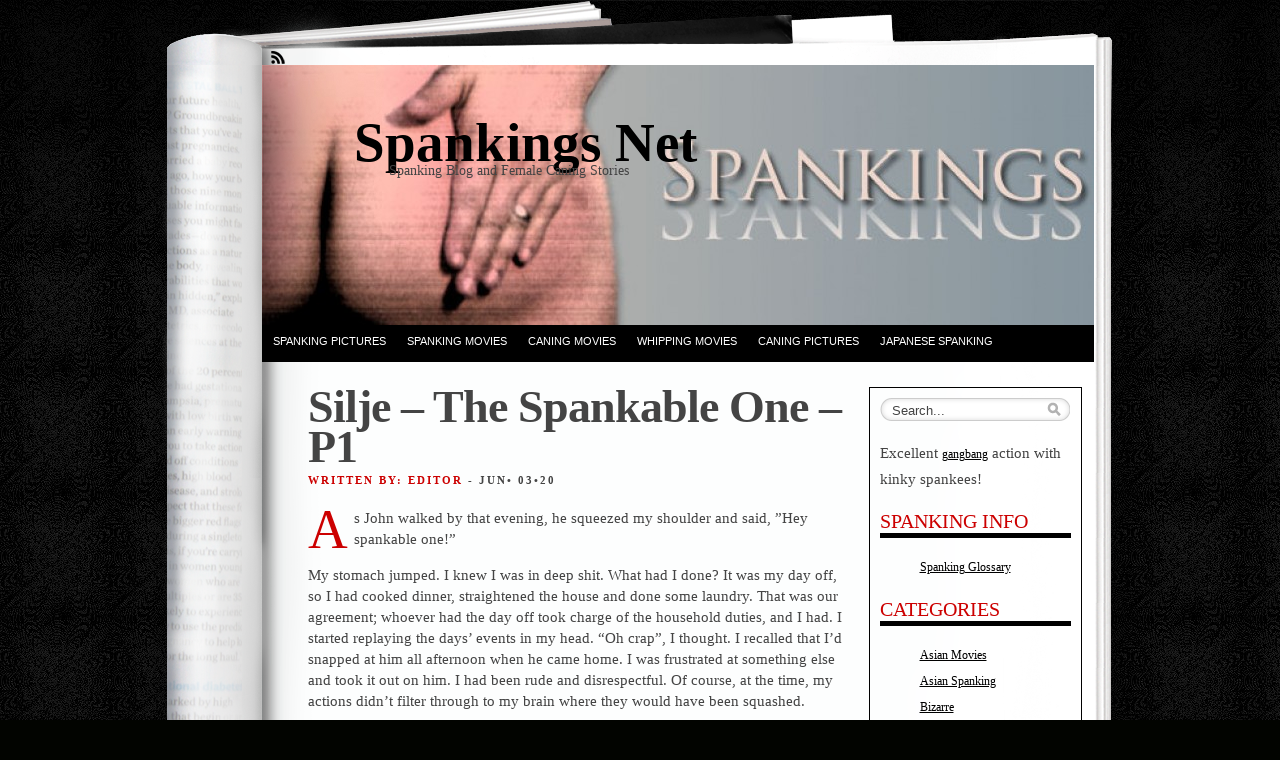

--- FILE ---
content_type: text/html; charset=UTF-8
request_url: https://www.spankings.net/silje-the-spankable-one-p1/
body_size: 15682
content:
<!DOCTYPE html PUBLIC "-//W3C//DTD XHTML 1.0 Transitional//EN" "http://www.w3.org/TR/xhtml1/DTD/xhtml1-transitional.dtd">
<html xmlns="http://www.w3.org/1999/xhtml" lang="en-US">
<head profile="http://gmpg.org/xfn/11">
<meta http-equiv="Content-Type" content="text/html; charset=UTF-8" />
<title>Silje &#8211; The Spankable One &#8211; P1 &laquo;  Spankings Net</title>
<link rel="stylesheet" href="https://www.spankings.net/wp-content/themes/fresh-ink-magazine/style.css" type="text/css" media="screen" />

<style type="text/css">
	#headimg {
background-image: url(https://www.spankings.net/wp-content/uploads/2010/12/cropped-header.jpg);
	background-repeat: no-repeat;
}
</style>
<!--[if IE 6]><link type="text/css" media="screen" rel="stylesheet" href="/ie6.css" /><![endif]-->
<!--[if IE 7]><link type="text/css" media="screen" rel="stylesheet" href="/ie7.css" /><![endif]-->
<!--[if IE 8]><link type="text/css" media="screen" rel="stylesheet" href="/ie8.css" /><![endif]-->



 <!-- fixed fatal error with posts -->

<meta name='robots' content='max-image-preview:large' />
<link rel="alternate" type="application/rss+xml" title="Spankings Net &raquo; Feed" href="https://www.spankings.net/feed/" />
<link rel="alternate" title="oEmbed (JSON)" type="application/json+oembed" href="https://www.spankings.net/wp-json/oembed/1.0/embed?url=https%3A%2F%2Fwww.spankings.net%2Fsilje-the-spankable-one-p1%2F" />
<link rel="alternate" title="oEmbed (XML)" type="text/xml+oembed" href="https://www.spankings.net/wp-json/oembed/1.0/embed?url=https%3A%2F%2Fwww.spankings.net%2Fsilje-the-spankable-one-p1%2F&#038;format=xml" />
<style id='wp-img-auto-sizes-contain-inline-css' type='text/css'>
img:is([sizes=auto i],[sizes^="auto," i]){contain-intrinsic-size:3000px 1500px}
/*# sourceURL=wp-img-auto-sizes-contain-inline-css */
</style>

<style id='wp-emoji-styles-inline-css' type='text/css'>

	img.wp-smiley, img.emoji {
		display: inline !important;
		border: none !important;
		box-shadow: none !important;
		height: 1em !important;
		width: 1em !important;
		margin: 0 0.07em !important;
		vertical-align: -0.1em !important;
		background: none !important;
		padding: 0 !important;
	}
/*# sourceURL=wp-emoji-styles-inline-css */
</style>
<link rel='stylesheet' id='wp-block-library-css' href='https://www.spankings.net/wp-includes/css/dist/block-library/style.min.css?ver=05002e26ef923ba7a148fbea7ecea26c' type='text/css' media='all' />
<style id='wp-block-gallery-inline-css' type='text/css'>
.blocks-gallery-grid:not(.has-nested-images),.wp-block-gallery:not(.has-nested-images){display:flex;flex-wrap:wrap;list-style-type:none;margin:0;padding:0}.blocks-gallery-grid:not(.has-nested-images) .blocks-gallery-image,.blocks-gallery-grid:not(.has-nested-images) .blocks-gallery-item,.wp-block-gallery:not(.has-nested-images) .blocks-gallery-image,.wp-block-gallery:not(.has-nested-images) .blocks-gallery-item{display:flex;flex-direction:column;flex-grow:1;justify-content:center;margin:0 1em 1em 0;position:relative;width:calc(50% - 1em)}.blocks-gallery-grid:not(.has-nested-images) .blocks-gallery-image:nth-of-type(2n),.blocks-gallery-grid:not(.has-nested-images) .blocks-gallery-item:nth-of-type(2n),.wp-block-gallery:not(.has-nested-images) .blocks-gallery-image:nth-of-type(2n),.wp-block-gallery:not(.has-nested-images) .blocks-gallery-item:nth-of-type(2n){margin-right:0}.blocks-gallery-grid:not(.has-nested-images) .blocks-gallery-image figure,.blocks-gallery-grid:not(.has-nested-images) .blocks-gallery-item figure,.wp-block-gallery:not(.has-nested-images) .blocks-gallery-image figure,.wp-block-gallery:not(.has-nested-images) .blocks-gallery-item figure{align-items:flex-end;display:flex;height:100%;justify-content:flex-start;margin:0}.blocks-gallery-grid:not(.has-nested-images) .blocks-gallery-image img,.blocks-gallery-grid:not(.has-nested-images) .blocks-gallery-item img,.wp-block-gallery:not(.has-nested-images) .blocks-gallery-image img,.wp-block-gallery:not(.has-nested-images) .blocks-gallery-item img{display:block;height:auto;max-width:100%;width:auto}.blocks-gallery-grid:not(.has-nested-images) .blocks-gallery-image figcaption,.blocks-gallery-grid:not(.has-nested-images) .blocks-gallery-item figcaption,.wp-block-gallery:not(.has-nested-images) .blocks-gallery-image figcaption,.wp-block-gallery:not(.has-nested-images) .blocks-gallery-item figcaption{background:linear-gradient(0deg,#000000b3,#0000004d 70%,#0000);bottom:0;box-sizing:border-box;color:#fff;font-size:.8em;margin:0;max-height:100%;overflow:auto;padding:3em .77em .7em;position:absolute;text-align:center;width:100%;z-index:2}.blocks-gallery-grid:not(.has-nested-images) .blocks-gallery-image figcaption img,.blocks-gallery-grid:not(.has-nested-images) .blocks-gallery-item figcaption img,.wp-block-gallery:not(.has-nested-images) .blocks-gallery-image figcaption img,.wp-block-gallery:not(.has-nested-images) .blocks-gallery-item figcaption img{display:inline}.blocks-gallery-grid:not(.has-nested-images) figcaption,.wp-block-gallery:not(.has-nested-images) figcaption{flex-grow:1}.blocks-gallery-grid:not(.has-nested-images).is-cropped .blocks-gallery-image a,.blocks-gallery-grid:not(.has-nested-images).is-cropped .blocks-gallery-image img,.blocks-gallery-grid:not(.has-nested-images).is-cropped .blocks-gallery-item a,.blocks-gallery-grid:not(.has-nested-images).is-cropped .blocks-gallery-item img,.wp-block-gallery:not(.has-nested-images).is-cropped .blocks-gallery-image a,.wp-block-gallery:not(.has-nested-images).is-cropped .blocks-gallery-image img,.wp-block-gallery:not(.has-nested-images).is-cropped .blocks-gallery-item a,.wp-block-gallery:not(.has-nested-images).is-cropped .blocks-gallery-item img{flex:1;height:100%;object-fit:cover;width:100%}.blocks-gallery-grid:not(.has-nested-images).columns-1 .blocks-gallery-image,.blocks-gallery-grid:not(.has-nested-images).columns-1 .blocks-gallery-item,.wp-block-gallery:not(.has-nested-images).columns-1 .blocks-gallery-image,.wp-block-gallery:not(.has-nested-images).columns-1 .blocks-gallery-item{margin-right:0;width:100%}@media (min-width:600px){.blocks-gallery-grid:not(.has-nested-images).columns-3 .blocks-gallery-image,.blocks-gallery-grid:not(.has-nested-images).columns-3 .blocks-gallery-item,.wp-block-gallery:not(.has-nested-images).columns-3 .blocks-gallery-image,.wp-block-gallery:not(.has-nested-images).columns-3 .blocks-gallery-item{margin-right:1em;width:calc(33.33333% - .66667em)}.blocks-gallery-grid:not(.has-nested-images).columns-4 .blocks-gallery-image,.blocks-gallery-grid:not(.has-nested-images).columns-4 .blocks-gallery-item,.wp-block-gallery:not(.has-nested-images).columns-4 .blocks-gallery-image,.wp-block-gallery:not(.has-nested-images).columns-4 .blocks-gallery-item{margin-right:1em;width:calc(25% - .75em)}.blocks-gallery-grid:not(.has-nested-images).columns-5 .blocks-gallery-image,.blocks-gallery-grid:not(.has-nested-images).columns-5 .blocks-gallery-item,.wp-block-gallery:not(.has-nested-images).columns-5 .blocks-gallery-image,.wp-block-gallery:not(.has-nested-images).columns-5 .blocks-gallery-item{margin-right:1em;width:calc(20% - .8em)}.blocks-gallery-grid:not(.has-nested-images).columns-6 .blocks-gallery-image,.blocks-gallery-grid:not(.has-nested-images).columns-6 .blocks-gallery-item,.wp-block-gallery:not(.has-nested-images).columns-6 .blocks-gallery-image,.wp-block-gallery:not(.has-nested-images).columns-6 .blocks-gallery-item{margin-right:1em;width:calc(16.66667% - .83333em)}.blocks-gallery-grid:not(.has-nested-images).columns-7 .blocks-gallery-image,.blocks-gallery-grid:not(.has-nested-images).columns-7 .blocks-gallery-item,.wp-block-gallery:not(.has-nested-images).columns-7 .blocks-gallery-image,.wp-block-gallery:not(.has-nested-images).columns-7 .blocks-gallery-item{margin-right:1em;width:calc(14.28571% - .85714em)}.blocks-gallery-grid:not(.has-nested-images).columns-8 .blocks-gallery-image,.blocks-gallery-grid:not(.has-nested-images).columns-8 .blocks-gallery-item,.wp-block-gallery:not(.has-nested-images).columns-8 .blocks-gallery-image,.wp-block-gallery:not(.has-nested-images).columns-8 .blocks-gallery-item{margin-right:1em;width:calc(12.5% - .875em)}.blocks-gallery-grid:not(.has-nested-images).columns-1 .blocks-gallery-image:nth-of-type(1n),.blocks-gallery-grid:not(.has-nested-images).columns-1 .blocks-gallery-item:nth-of-type(1n),.blocks-gallery-grid:not(.has-nested-images).columns-2 .blocks-gallery-image:nth-of-type(2n),.blocks-gallery-grid:not(.has-nested-images).columns-2 .blocks-gallery-item:nth-of-type(2n),.blocks-gallery-grid:not(.has-nested-images).columns-3 .blocks-gallery-image:nth-of-type(3n),.blocks-gallery-grid:not(.has-nested-images).columns-3 .blocks-gallery-item:nth-of-type(3n),.blocks-gallery-grid:not(.has-nested-images).columns-4 .blocks-gallery-image:nth-of-type(4n),.blocks-gallery-grid:not(.has-nested-images).columns-4 .blocks-gallery-item:nth-of-type(4n),.blocks-gallery-grid:not(.has-nested-images).columns-5 .blocks-gallery-image:nth-of-type(5n),.blocks-gallery-grid:not(.has-nested-images).columns-5 .blocks-gallery-item:nth-of-type(5n),.blocks-gallery-grid:not(.has-nested-images).columns-6 .blocks-gallery-image:nth-of-type(6n),.blocks-gallery-grid:not(.has-nested-images).columns-6 .blocks-gallery-item:nth-of-type(6n),.blocks-gallery-grid:not(.has-nested-images).columns-7 .blocks-gallery-image:nth-of-type(7n),.blocks-gallery-grid:not(.has-nested-images).columns-7 .blocks-gallery-item:nth-of-type(7n),.blocks-gallery-grid:not(.has-nested-images).columns-8 .blocks-gallery-image:nth-of-type(8n),.blocks-gallery-grid:not(.has-nested-images).columns-8 .blocks-gallery-item:nth-of-type(8n),.wp-block-gallery:not(.has-nested-images).columns-1 .blocks-gallery-image:nth-of-type(1n),.wp-block-gallery:not(.has-nested-images).columns-1 .blocks-gallery-item:nth-of-type(1n),.wp-block-gallery:not(.has-nested-images).columns-2 .blocks-gallery-image:nth-of-type(2n),.wp-block-gallery:not(.has-nested-images).columns-2 .blocks-gallery-item:nth-of-type(2n),.wp-block-gallery:not(.has-nested-images).columns-3 .blocks-gallery-image:nth-of-type(3n),.wp-block-gallery:not(.has-nested-images).columns-3 .blocks-gallery-item:nth-of-type(3n),.wp-block-gallery:not(.has-nested-images).columns-4 .blocks-gallery-image:nth-of-type(4n),.wp-block-gallery:not(.has-nested-images).columns-4 .blocks-gallery-item:nth-of-type(4n),.wp-block-gallery:not(.has-nested-images).columns-5 .blocks-gallery-image:nth-of-type(5n),.wp-block-gallery:not(.has-nested-images).columns-5 .blocks-gallery-item:nth-of-type(5n),.wp-block-gallery:not(.has-nested-images).columns-6 .blocks-gallery-image:nth-of-type(6n),.wp-block-gallery:not(.has-nested-images).columns-6 .blocks-gallery-item:nth-of-type(6n),.wp-block-gallery:not(.has-nested-images).columns-7 .blocks-gallery-image:nth-of-type(7n),.wp-block-gallery:not(.has-nested-images).columns-7 .blocks-gallery-item:nth-of-type(7n),.wp-block-gallery:not(.has-nested-images).columns-8 .blocks-gallery-image:nth-of-type(8n),.wp-block-gallery:not(.has-nested-images).columns-8 .blocks-gallery-item:nth-of-type(8n){margin-right:0}}.blocks-gallery-grid:not(.has-nested-images) .blocks-gallery-image:last-child,.blocks-gallery-grid:not(.has-nested-images) .blocks-gallery-item:last-child,.wp-block-gallery:not(.has-nested-images) .blocks-gallery-image:last-child,.wp-block-gallery:not(.has-nested-images) .blocks-gallery-item:last-child{margin-right:0}.blocks-gallery-grid:not(.has-nested-images).alignleft,.blocks-gallery-grid:not(.has-nested-images).alignright,.wp-block-gallery:not(.has-nested-images).alignleft,.wp-block-gallery:not(.has-nested-images).alignright{max-width:420px;width:100%}.blocks-gallery-grid:not(.has-nested-images).aligncenter .blocks-gallery-item figure,.wp-block-gallery:not(.has-nested-images).aligncenter .blocks-gallery-item figure{justify-content:center}.wp-block-gallery:not(.is-cropped) .blocks-gallery-item{align-self:flex-start}figure.wp-block-gallery.has-nested-images{align-items:normal}.wp-block-gallery.has-nested-images figure.wp-block-image:not(#individual-image){margin:0;width:calc(50% - var(--wp--style--unstable-gallery-gap, 16px)/2)}.wp-block-gallery.has-nested-images figure.wp-block-image{box-sizing:border-box;display:flex;flex-direction:column;flex-grow:1;justify-content:center;max-width:100%;position:relative}.wp-block-gallery.has-nested-images figure.wp-block-image>a,.wp-block-gallery.has-nested-images figure.wp-block-image>div{flex-direction:column;flex-grow:1;margin:0}.wp-block-gallery.has-nested-images figure.wp-block-image img{display:block;height:auto;max-width:100%!important;width:auto}.wp-block-gallery.has-nested-images figure.wp-block-image figcaption,.wp-block-gallery.has-nested-images figure.wp-block-image:has(figcaption):before{bottom:0;left:0;max-height:100%;position:absolute;right:0}.wp-block-gallery.has-nested-images figure.wp-block-image:has(figcaption):before{backdrop-filter:blur(3px);content:"";height:100%;-webkit-mask-image:linear-gradient(0deg,#000 20%,#0000);mask-image:linear-gradient(0deg,#000 20%,#0000);max-height:40%;pointer-events:none}.wp-block-gallery.has-nested-images figure.wp-block-image figcaption{box-sizing:border-box;color:#fff;font-size:13px;margin:0;overflow:auto;padding:1em;text-align:center;text-shadow:0 0 1.5px #000}.wp-block-gallery.has-nested-images figure.wp-block-image figcaption::-webkit-scrollbar{height:12px;width:12px}.wp-block-gallery.has-nested-images figure.wp-block-image figcaption::-webkit-scrollbar-track{background-color:initial}.wp-block-gallery.has-nested-images figure.wp-block-image figcaption::-webkit-scrollbar-thumb{background-clip:padding-box;background-color:initial;border:3px solid #0000;border-radius:8px}.wp-block-gallery.has-nested-images figure.wp-block-image figcaption:focus-within::-webkit-scrollbar-thumb,.wp-block-gallery.has-nested-images figure.wp-block-image figcaption:focus::-webkit-scrollbar-thumb,.wp-block-gallery.has-nested-images figure.wp-block-image figcaption:hover::-webkit-scrollbar-thumb{background-color:#fffc}.wp-block-gallery.has-nested-images figure.wp-block-image figcaption{scrollbar-color:#0000 #0000;scrollbar-gutter:stable both-edges;scrollbar-width:thin}.wp-block-gallery.has-nested-images figure.wp-block-image figcaption:focus,.wp-block-gallery.has-nested-images figure.wp-block-image figcaption:focus-within,.wp-block-gallery.has-nested-images figure.wp-block-image figcaption:hover{scrollbar-color:#fffc #0000}.wp-block-gallery.has-nested-images figure.wp-block-image figcaption{will-change:transform}@media (hover:none){.wp-block-gallery.has-nested-images figure.wp-block-image figcaption{scrollbar-color:#fffc #0000}}.wp-block-gallery.has-nested-images figure.wp-block-image figcaption{background:linear-gradient(0deg,#0006,#0000)}.wp-block-gallery.has-nested-images figure.wp-block-image figcaption img{display:inline}.wp-block-gallery.has-nested-images figure.wp-block-image figcaption a{color:inherit}.wp-block-gallery.has-nested-images figure.wp-block-image.has-custom-border img{box-sizing:border-box}.wp-block-gallery.has-nested-images figure.wp-block-image.has-custom-border>a,.wp-block-gallery.has-nested-images figure.wp-block-image.has-custom-border>div,.wp-block-gallery.has-nested-images figure.wp-block-image.is-style-rounded>a,.wp-block-gallery.has-nested-images figure.wp-block-image.is-style-rounded>div{flex:1 1 auto}.wp-block-gallery.has-nested-images figure.wp-block-image.has-custom-border figcaption,.wp-block-gallery.has-nested-images figure.wp-block-image.is-style-rounded figcaption{background:none;color:inherit;flex:initial;margin:0;padding:10px 10px 9px;position:relative;text-shadow:none}.wp-block-gallery.has-nested-images figure.wp-block-image.has-custom-border:before,.wp-block-gallery.has-nested-images figure.wp-block-image.is-style-rounded:before{content:none}.wp-block-gallery.has-nested-images figcaption{flex-basis:100%;flex-grow:1;text-align:center}.wp-block-gallery.has-nested-images:not(.is-cropped) figure.wp-block-image:not(#individual-image){margin-bottom:auto;margin-top:0}.wp-block-gallery.has-nested-images.is-cropped figure.wp-block-image:not(#individual-image){align-self:inherit}.wp-block-gallery.has-nested-images.is-cropped figure.wp-block-image:not(#individual-image)>a,.wp-block-gallery.has-nested-images.is-cropped figure.wp-block-image:not(#individual-image)>div:not(.components-drop-zone){display:flex}.wp-block-gallery.has-nested-images.is-cropped figure.wp-block-image:not(#individual-image) a,.wp-block-gallery.has-nested-images.is-cropped figure.wp-block-image:not(#individual-image) img{flex:1 0 0%;height:100%;object-fit:cover;width:100%}.wp-block-gallery.has-nested-images.columns-1 figure.wp-block-image:not(#individual-image){width:100%}@media (min-width:600px){.wp-block-gallery.has-nested-images.columns-3 figure.wp-block-image:not(#individual-image){width:calc(33.33333% - var(--wp--style--unstable-gallery-gap, 16px)*.66667)}.wp-block-gallery.has-nested-images.columns-4 figure.wp-block-image:not(#individual-image){width:calc(25% - var(--wp--style--unstable-gallery-gap, 16px)*.75)}.wp-block-gallery.has-nested-images.columns-5 figure.wp-block-image:not(#individual-image){width:calc(20% - var(--wp--style--unstable-gallery-gap, 16px)*.8)}.wp-block-gallery.has-nested-images.columns-6 figure.wp-block-image:not(#individual-image){width:calc(16.66667% - var(--wp--style--unstable-gallery-gap, 16px)*.83333)}.wp-block-gallery.has-nested-images.columns-7 figure.wp-block-image:not(#individual-image){width:calc(14.28571% - var(--wp--style--unstable-gallery-gap, 16px)*.85714)}.wp-block-gallery.has-nested-images.columns-8 figure.wp-block-image:not(#individual-image){width:calc(12.5% - var(--wp--style--unstable-gallery-gap, 16px)*.875)}.wp-block-gallery.has-nested-images.columns-default figure.wp-block-image:not(#individual-image){width:calc(33.33% - var(--wp--style--unstable-gallery-gap, 16px)*.66667)}.wp-block-gallery.has-nested-images.columns-default figure.wp-block-image:not(#individual-image):first-child:nth-last-child(2),.wp-block-gallery.has-nested-images.columns-default figure.wp-block-image:not(#individual-image):first-child:nth-last-child(2)~figure.wp-block-image:not(#individual-image){width:calc(50% - var(--wp--style--unstable-gallery-gap, 16px)*.5)}.wp-block-gallery.has-nested-images.columns-default figure.wp-block-image:not(#individual-image):first-child:last-child{width:100%}}.wp-block-gallery.has-nested-images.alignleft,.wp-block-gallery.has-nested-images.alignright{max-width:420px;width:100%}.wp-block-gallery.has-nested-images.aligncenter{justify-content:center}
/*# sourceURL=https://www.spankings.net/wp-includes/blocks/gallery/style.min.css */
</style>
<style id='wp-block-paragraph-inline-css' type='text/css'>
.is-small-text{font-size:.875em}.is-regular-text{font-size:1em}.is-large-text{font-size:2.25em}.is-larger-text{font-size:3em}.has-drop-cap:not(:focus):first-letter{float:left;font-size:8.4em;font-style:normal;font-weight:100;line-height:.68;margin:.05em .1em 0 0;text-transform:uppercase}body.rtl .has-drop-cap:not(:focus):first-letter{float:none;margin-left:.1em}p.has-drop-cap.has-background{overflow:hidden}:root :where(p.has-background){padding:1.25em 2.375em}:where(p.has-text-color:not(.has-link-color)) a{color:inherit}p.has-text-align-left[style*="writing-mode:vertical-lr"],p.has-text-align-right[style*="writing-mode:vertical-rl"]{rotate:180deg}
/*# sourceURL=https://www.spankings.net/wp-includes/blocks/paragraph/style.min.css */
</style>
<style id='global-styles-inline-css' type='text/css'>
:root{--wp--preset--aspect-ratio--square: 1;--wp--preset--aspect-ratio--4-3: 4/3;--wp--preset--aspect-ratio--3-4: 3/4;--wp--preset--aspect-ratio--3-2: 3/2;--wp--preset--aspect-ratio--2-3: 2/3;--wp--preset--aspect-ratio--16-9: 16/9;--wp--preset--aspect-ratio--9-16: 9/16;--wp--preset--color--black: #000000;--wp--preset--color--cyan-bluish-gray: #abb8c3;--wp--preset--color--white: #ffffff;--wp--preset--color--pale-pink: #f78da7;--wp--preset--color--vivid-red: #cf2e2e;--wp--preset--color--luminous-vivid-orange: #ff6900;--wp--preset--color--luminous-vivid-amber: #fcb900;--wp--preset--color--light-green-cyan: #7bdcb5;--wp--preset--color--vivid-green-cyan: #00d084;--wp--preset--color--pale-cyan-blue: #8ed1fc;--wp--preset--color--vivid-cyan-blue: #0693e3;--wp--preset--color--vivid-purple: #9b51e0;--wp--preset--gradient--vivid-cyan-blue-to-vivid-purple: linear-gradient(135deg,rgb(6,147,227) 0%,rgb(155,81,224) 100%);--wp--preset--gradient--light-green-cyan-to-vivid-green-cyan: linear-gradient(135deg,rgb(122,220,180) 0%,rgb(0,208,130) 100%);--wp--preset--gradient--luminous-vivid-amber-to-luminous-vivid-orange: linear-gradient(135deg,rgb(252,185,0) 0%,rgb(255,105,0) 100%);--wp--preset--gradient--luminous-vivid-orange-to-vivid-red: linear-gradient(135deg,rgb(255,105,0) 0%,rgb(207,46,46) 100%);--wp--preset--gradient--very-light-gray-to-cyan-bluish-gray: linear-gradient(135deg,rgb(238,238,238) 0%,rgb(169,184,195) 100%);--wp--preset--gradient--cool-to-warm-spectrum: linear-gradient(135deg,rgb(74,234,220) 0%,rgb(151,120,209) 20%,rgb(207,42,186) 40%,rgb(238,44,130) 60%,rgb(251,105,98) 80%,rgb(254,248,76) 100%);--wp--preset--gradient--blush-light-purple: linear-gradient(135deg,rgb(255,206,236) 0%,rgb(152,150,240) 100%);--wp--preset--gradient--blush-bordeaux: linear-gradient(135deg,rgb(254,205,165) 0%,rgb(254,45,45) 50%,rgb(107,0,62) 100%);--wp--preset--gradient--luminous-dusk: linear-gradient(135deg,rgb(255,203,112) 0%,rgb(199,81,192) 50%,rgb(65,88,208) 100%);--wp--preset--gradient--pale-ocean: linear-gradient(135deg,rgb(255,245,203) 0%,rgb(182,227,212) 50%,rgb(51,167,181) 100%);--wp--preset--gradient--electric-grass: linear-gradient(135deg,rgb(202,248,128) 0%,rgb(113,206,126) 100%);--wp--preset--gradient--midnight: linear-gradient(135deg,rgb(2,3,129) 0%,rgb(40,116,252) 100%);--wp--preset--font-size--small: 13px;--wp--preset--font-size--medium: 20px;--wp--preset--font-size--large: 36px;--wp--preset--font-size--x-large: 42px;--wp--preset--spacing--20: 0.44rem;--wp--preset--spacing--30: 0.67rem;--wp--preset--spacing--40: 1rem;--wp--preset--spacing--50: 1.5rem;--wp--preset--spacing--60: 2.25rem;--wp--preset--spacing--70: 3.38rem;--wp--preset--spacing--80: 5.06rem;--wp--preset--shadow--natural: 6px 6px 9px rgba(0, 0, 0, 0.2);--wp--preset--shadow--deep: 12px 12px 50px rgba(0, 0, 0, 0.4);--wp--preset--shadow--sharp: 6px 6px 0px rgba(0, 0, 0, 0.2);--wp--preset--shadow--outlined: 6px 6px 0px -3px rgb(255, 255, 255), 6px 6px rgb(0, 0, 0);--wp--preset--shadow--crisp: 6px 6px 0px rgb(0, 0, 0);}:where(.is-layout-flex){gap: 0.5em;}:where(.is-layout-grid){gap: 0.5em;}body .is-layout-flex{display: flex;}.is-layout-flex{flex-wrap: wrap;align-items: center;}.is-layout-flex > :is(*, div){margin: 0;}body .is-layout-grid{display: grid;}.is-layout-grid > :is(*, div){margin: 0;}:where(.wp-block-columns.is-layout-flex){gap: 2em;}:where(.wp-block-columns.is-layout-grid){gap: 2em;}:where(.wp-block-post-template.is-layout-flex){gap: 1.25em;}:where(.wp-block-post-template.is-layout-grid){gap: 1.25em;}.has-black-color{color: var(--wp--preset--color--black) !important;}.has-cyan-bluish-gray-color{color: var(--wp--preset--color--cyan-bluish-gray) !important;}.has-white-color{color: var(--wp--preset--color--white) !important;}.has-pale-pink-color{color: var(--wp--preset--color--pale-pink) !important;}.has-vivid-red-color{color: var(--wp--preset--color--vivid-red) !important;}.has-luminous-vivid-orange-color{color: var(--wp--preset--color--luminous-vivid-orange) !important;}.has-luminous-vivid-amber-color{color: var(--wp--preset--color--luminous-vivid-amber) !important;}.has-light-green-cyan-color{color: var(--wp--preset--color--light-green-cyan) !important;}.has-vivid-green-cyan-color{color: var(--wp--preset--color--vivid-green-cyan) !important;}.has-pale-cyan-blue-color{color: var(--wp--preset--color--pale-cyan-blue) !important;}.has-vivid-cyan-blue-color{color: var(--wp--preset--color--vivid-cyan-blue) !important;}.has-vivid-purple-color{color: var(--wp--preset--color--vivid-purple) !important;}.has-black-background-color{background-color: var(--wp--preset--color--black) !important;}.has-cyan-bluish-gray-background-color{background-color: var(--wp--preset--color--cyan-bluish-gray) !important;}.has-white-background-color{background-color: var(--wp--preset--color--white) !important;}.has-pale-pink-background-color{background-color: var(--wp--preset--color--pale-pink) !important;}.has-vivid-red-background-color{background-color: var(--wp--preset--color--vivid-red) !important;}.has-luminous-vivid-orange-background-color{background-color: var(--wp--preset--color--luminous-vivid-orange) !important;}.has-luminous-vivid-amber-background-color{background-color: var(--wp--preset--color--luminous-vivid-amber) !important;}.has-light-green-cyan-background-color{background-color: var(--wp--preset--color--light-green-cyan) !important;}.has-vivid-green-cyan-background-color{background-color: var(--wp--preset--color--vivid-green-cyan) !important;}.has-pale-cyan-blue-background-color{background-color: var(--wp--preset--color--pale-cyan-blue) !important;}.has-vivid-cyan-blue-background-color{background-color: var(--wp--preset--color--vivid-cyan-blue) !important;}.has-vivid-purple-background-color{background-color: var(--wp--preset--color--vivid-purple) !important;}.has-black-border-color{border-color: var(--wp--preset--color--black) !important;}.has-cyan-bluish-gray-border-color{border-color: var(--wp--preset--color--cyan-bluish-gray) !important;}.has-white-border-color{border-color: var(--wp--preset--color--white) !important;}.has-pale-pink-border-color{border-color: var(--wp--preset--color--pale-pink) !important;}.has-vivid-red-border-color{border-color: var(--wp--preset--color--vivid-red) !important;}.has-luminous-vivid-orange-border-color{border-color: var(--wp--preset--color--luminous-vivid-orange) !important;}.has-luminous-vivid-amber-border-color{border-color: var(--wp--preset--color--luminous-vivid-amber) !important;}.has-light-green-cyan-border-color{border-color: var(--wp--preset--color--light-green-cyan) !important;}.has-vivid-green-cyan-border-color{border-color: var(--wp--preset--color--vivid-green-cyan) !important;}.has-pale-cyan-blue-border-color{border-color: var(--wp--preset--color--pale-cyan-blue) !important;}.has-vivid-cyan-blue-border-color{border-color: var(--wp--preset--color--vivid-cyan-blue) !important;}.has-vivid-purple-border-color{border-color: var(--wp--preset--color--vivid-purple) !important;}.has-vivid-cyan-blue-to-vivid-purple-gradient-background{background: var(--wp--preset--gradient--vivid-cyan-blue-to-vivid-purple) !important;}.has-light-green-cyan-to-vivid-green-cyan-gradient-background{background: var(--wp--preset--gradient--light-green-cyan-to-vivid-green-cyan) !important;}.has-luminous-vivid-amber-to-luminous-vivid-orange-gradient-background{background: var(--wp--preset--gradient--luminous-vivid-amber-to-luminous-vivid-orange) !important;}.has-luminous-vivid-orange-to-vivid-red-gradient-background{background: var(--wp--preset--gradient--luminous-vivid-orange-to-vivid-red) !important;}.has-very-light-gray-to-cyan-bluish-gray-gradient-background{background: var(--wp--preset--gradient--very-light-gray-to-cyan-bluish-gray) !important;}.has-cool-to-warm-spectrum-gradient-background{background: var(--wp--preset--gradient--cool-to-warm-spectrum) !important;}.has-blush-light-purple-gradient-background{background: var(--wp--preset--gradient--blush-light-purple) !important;}.has-blush-bordeaux-gradient-background{background: var(--wp--preset--gradient--blush-bordeaux) !important;}.has-luminous-dusk-gradient-background{background: var(--wp--preset--gradient--luminous-dusk) !important;}.has-pale-ocean-gradient-background{background: var(--wp--preset--gradient--pale-ocean) !important;}.has-electric-grass-gradient-background{background: var(--wp--preset--gradient--electric-grass) !important;}.has-midnight-gradient-background{background: var(--wp--preset--gradient--midnight) !important;}.has-small-font-size{font-size: var(--wp--preset--font-size--small) !important;}.has-medium-font-size{font-size: var(--wp--preset--font-size--medium) !important;}.has-large-font-size{font-size: var(--wp--preset--font-size--large) !important;}.has-x-large-font-size{font-size: var(--wp--preset--font-size--x-large) !important;}
/*# sourceURL=global-styles-inline-css */
</style>
<style id='core-block-supports-inline-css' type='text/css'>
.wp-block-gallery.wp-block-gallery-1{--wp--style--unstable-gallery-gap:var( --wp--style--gallery-gap-default, var( --gallery-block--gutter-size, var( --wp--style--block-gap, 0.5em ) ) );gap:var( --wp--style--gallery-gap-default, var( --gallery-block--gutter-size, var( --wp--style--block-gap, 0.5em ) ) );}
/*# sourceURL=core-block-supports-inline-css */
</style>

<style id='classic-theme-styles-inline-css' type='text/css'>
/*! This file is auto-generated */
.wp-block-button__link{color:#fff;background-color:#32373c;border-radius:9999px;box-shadow:none;text-decoration:none;padding:calc(.667em + 2px) calc(1.333em + 2px);font-size:1.125em}.wp-block-file__button{background:#32373c;color:#fff;text-decoration:none}
/*# sourceURL=/wp-includes/css/classic-themes.min.css */
</style>
<link rel='stylesheet' id='recent-posts-widget-with-thumbnails-public-style-css' href='https://www.spankings.net/wp-content/plugins/recent-posts-widget-with-thumbnails/public.css?ver=7.1.1' type='text/css' media='all' />
<link rel='stylesheet' id='video-js-css' href='https://www.spankings.net/wp-content/plugins/video-embed-thumbnail-generator/video-js/video-js.min.css?ver=7.11.4' type='text/css' media='all' />
<link rel='stylesheet' id='video-js-kg-skin-css' href='https://www.spankings.net/wp-content/plugins/video-embed-thumbnail-generator/video-js/kg-video-js-skin.css?ver=4.10.3' type='text/css' media='all' />
<link rel='stylesheet' id='kgvid_video_styles-css' href='https://www.spankings.net/wp-content/plugins/video-embed-thumbnail-generator/src/public/css/videopack-styles.css?ver=4.10.3' type='text/css' media='all' />
<link rel="https://api.w.org/" href="https://www.spankings.net/wp-json/" /><link rel="alternate" title="JSON" type="application/json" href="https://www.spankings.net/wp-json/wp/v2/posts/3388" /><link rel="canonical" href="https://www.spankings.net/silje-the-spankable-one-p1/" />
<style type="text/css" id="custom-background-css">
body.custom-background { background-image: url("https://www.spankings.net/wp-content/uploads/2010/12/xa146.jpg"); background-position: left top; background-size: auto; background-repeat: repeat; background-attachment: scroll; }
</style>
	<link rel="icon" href="https://www.spankings.net/wp-content/uploads/2016/02/cropped-vict2_16-32x32.jpg" sizes="32x32" />
<link rel="icon" href="https://www.spankings.net/wp-content/uploads/2016/02/cropped-vict2_16-192x192.jpg" sizes="192x192" />
<link rel="apple-touch-icon" href="https://www.spankings.net/wp-content/uploads/2016/02/cropped-vict2_16-180x180.jpg" />
<meta name="msapplication-TileImage" content="https://www.spankings.net/wp-content/uploads/2016/02/cropped-vict2_16-270x270.jpg" />
		<style type="text/css" id="wp-custom-css">
			.postid-3237 #menu {
display: none;
}
.postid-3335 #headimg {
display: none;
}
.postid-3335 #top {
display: none;
}
.postid-3335 .postmetadata {
display: none;
}
.postid-3357 #headimg {
display: none;
}
.postid-3357 #top {
display: none;
}
.postid-3357 .postmetadata {
display: none;
}		</style>
		</head>

<body data-rsssl=1 class="wp-singular post-template-default single single-post postid-3388 single-format-standard custom-background wp-theme-fresh-ink-magazine fpt-template-fresh-ink-magazine">
	<div id="bgshadow"></div><div id="wrapper"><div id="container"> <div id="top"><div id="rssfeeds">
        <a href="https://www.spankings.net/feed/"></a>      </div></div><div id="middle">
<div id="headimg"><div id="shadow"></div>
  <div id="blogtitle"><h2 align="right">
    Spankings Net</h2></div>
  <div id="tag">
Spanking Blog and Female Caning Stories</div><!-- end #tag -->

<!-- end #searchform --></div> 
 <!-- end #topg -->
				
				
				
<div id="menu">
					
	
					
			
			 
		


<div id="greendrop" class="backgreen"><div class="menu-top-container"><ul id="menu-top" class="menu"><li id="menu-item-2658" class="menu-item menu-item-type-taxonomy menu-item-object-category current-post-ancestor current-menu-parent current-post-parent menu-item-2658"><a href="https://www.spankings.net/category/spanking-pictures/">Spanking Pictures</a></li>
<li id="menu-item-2659" class="menu-item menu-item-type-taxonomy menu-item-object-category menu-item-2659"><a href="https://www.spankings.net/category/spanking-movies/">Spanking Movies</a></li>
<li id="menu-item-2660" class="menu-item menu-item-type-taxonomy menu-item-object-category menu-item-2660"><a href="https://www.spankings.net/category/caning-movies/">Caning Movies</a></li>
<li id="menu-item-2661" class="menu-item menu-item-type-taxonomy menu-item-object-category menu-item-2661"><a href="https://www.spankings.net/category/whipping-movies/">Whipping Movies</a></li>
<li id="menu-item-2662" class="menu-item menu-item-type-taxonomy menu-item-object-category menu-item-2662"><a href="https://www.spankings.net/category/caning-pictures/">Caning Pictures</a></li>
<li id="menu-item-2663" class="menu-item menu-item-type-taxonomy menu-item-object-category menu-item-2663"><a href="https://www.spankings.net/category/japanese-spanking/">Japanese Spanking</a></li>
</ul></div></div>


		
							
					

				</div><!-- end #menug -->

				


			


<div id="content">




	 <div id="post-3388" class="post-3388 post type-post status-publish format-standard hentry category-spanking-pictures tag-silje-the-spankable-one tag-spanking-stories"><h2 class="largeheadline">
		  Silje &#8211; The Spankable One &#8211; P1</h2>

			
	<div><span class="smallheadline1">
			Written By: Editor  
			<em>
			
		    </em></span><span class="smallheadline2">-
		    Jun&#8226;
		    03&#8226;20</span></div>	


	

			<div class="entry">
				
<p>As John walked by that evening, he squeezed my shoulder and said, ”Hey spankable one!”</p>



<p>My stomach jumped. I knew I was in deep shit. What had I done? It was my day off, so I had cooked dinner, straightened the house and done some laundry. That was our agreement; whoever had the day off took charge of the household duties, and I had. I started replaying the days’ events in my head. “Oh crap”, I thought. I recalled that I’d snapped at him all afternoon when he came home. I was frustrated at something else and took it out on him. I had been rude and disrespectful. Of course, at the time, my actions didn’t filter through to my brain where they would have been squashed.</p>



<p>My stomach continued doing flip-flops in anticipation of what was to come. See, we have a mutual understanding that certain major indiscretions will be punishable by spanking. Our code phrase for it is “Hey spankable one”. Whenever one of us says it, the other one knows they’ve done wrong and is going to get their butt blistered.</p>



<p>I, of course, dreaded the punishment, because my ass would sting for days and I would find it difficult to sit properly. However, I also looked forward to it in a way. It meant that my husband loved me enough to hold me accountable for my actions. It also means we fight less. Instead of letting the ill feelings fester and continue the negative cycle, the problems are handled almost immediately and the slate wiped clean.</p>



<p>The punishment almost never takes place at the time of the offense. It is brought to the offenders’ attention so that they may contemplate their actions. Half of the punishment was the foreboding anticipation of what was to come later that evening. It also gives the person offended the chance to calm down and rationally determine the extent of the punishment. Punishment is always given out of love, not in anger.</p>



<figure class="wp-block-gallery columns-3 is-cropped wp-block-gallery-1 is-layout-flex wp-block-gallery-is-layout-flex"><ul class="blocks-gallery-grid"><li class="blocks-gallery-item"><figure><a href="https://www.spankings.net/wp-content/uploads/2020/06/a216.jpg"><img fetchpriority="high" decoding="async" width="680" height="1024" src="https://www.spankings.net/wp-content/uploads/2020/06/a216-680x1024.jpg" alt="" data-id="3389" data-full-url="https://www.spankings.net/wp-content/uploads/2020/06/a216.jpg" data-link="https://www.spankings.net/?attachment_id=3389" class="wp-image-3389" srcset="https://www.spankings.net/wp-content/uploads/2020/06/a216-680x1024.jpg 680w, https://www.spankings.net/wp-content/uploads/2020/06/a216-199x300.jpg 199w, https://www.spankings.net/wp-content/uploads/2020/06/a216-768x1156.jpg 768w, https://www.spankings.net/wp-content/uploads/2020/06/a216.jpg 797w" sizes="(max-width: 680px) 100vw, 680px" /></a></figure></li><li class="blocks-gallery-item"><figure><a href="https://www.spankings.net/wp-content/uploads/2020/06/a234.jpg"><img decoding="async" width="1024" height="680" src="https://www.spankings.net/wp-content/uploads/2020/06/a234-1024x680.jpg" alt="" data-id="3390" data-full-url="https://www.spankings.net/wp-content/uploads/2020/06/a234.jpg" data-link="https://www.spankings.net/?attachment_id=3390" class="wp-image-3390" srcset="https://www.spankings.net/wp-content/uploads/2020/06/a234-1024x680.jpg 1024w, https://www.spankings.net/wp-content/uploads/2020/06/a234-300x199.jpg 300w, https://www.spankings.net/wp-content/uploads/2020/06/a234-768x510.jpg 768w, https://www.spankings.net/wp-content/uploads/2020/06/a234.jpg 1200w" sizes="(max-width: 1024px) 100vw, 1024px" /></a></figure></li><li class="blocks-gallery-item"><figure><a href="https://www.spankings.net/wp-content/uploads/2020/06/a244.jpg"><img decoding="async" width="680" height="1024" src="https://www.spankings.net/wp-content/uploads/2020/06/a244-680x1024.jpg" alt="" data-id="3391" data-full-url="https://www.spankings.net/wp-content/uploads/2020/06/a244.jpg" data-link="https://www.spankings.net/?attachment_id=3391" class="wp-image-3391" srcset="https://www.spankings.net/wp-content/uploads/2020/06/a244-680x1024.jpg 680w, https://www.spankings.net/wp-content/uploads/2020/06/a244-199x300.jpg 199w, https://www.spankings.net/wp-content/uploads/2020/06/a244-768x1156.jpg 768w, https://www.spankings.net/wp-content/uploads/2020/06/a244.jpg 797w" sizes="(max-width: 680px) 100vw, 680px" /></a></figure></li></ul></figure>



<p>The rest of the evening went pretty normally. We had a light dessert of strawberry shortcake and watched our favorite show together. It was a little bit difficult to concentrate but I knew that worrying about it wasn’t going to make it go away. Then, at 9:00, he squeezed my hand and told me to go to the bedroom and wait for him. I meekly got up and went to our bedroom. It was the responsibility of the person being punished to prepare all the necessary equipment. In one corner of the room is a sturdy, armless chair. It is the best place to administer over-the-knee spankings. I pulled it out to the center of the room. In the other corner is a large, overstuffed chair whose back only comes up hip high, with an eyebolt screwed into each of the short, wooden legs. It came out to the middle of the room as well. Then between them, I positioned the settee that sits at the end of the bed. I went to the closet and pulled down a large box containing the spanking implements. One by one, I took the items out and laid them neatly on the settee. They include a flatback brush, wooden spoon, paint stirrer, 18’ ruler, belt, wide strap, round paddle (no holes), large paddle (long, with holes), large and small anal plugs, ball gag, blindfold, lubricant and cooling cream. There are also 4 individual, padded cuffs with clips that I clipped into the eyebolts on the overstuffed chair. The spankee is bent over the back of the chair and shackled to each leg to prevent movement. After all this was done, I removed all my clothes, stood to the right of the armless chair, bowed my head and waited.</p>



<p>I didn’t have to wait long. John walked over to me and lifted my chin to look at him. The look in his eyes hurt more than anything else he was about to do to me. They were full of hurt. Hurt from my behavior towards him and hurt at the thought of what he was going to have to do. It killed me that I had caused that hurt. But we both knew what must be done.</p>



<p>“Silje, do you know why you’re being punished”?</p>



<p>“Yes sir, I think so”.</p>



<p>“Tell me”.</p>



<p>“I snapped at you for no reason when you came home”.</p>



<p>“So tell me what you know”.</p>



<p>“I know that I was disrespectful to you and that I deserve the punishment I am about to receive”.</p>



<p>“What else”?</p>



<p>“I know that you love me with all your heart and are only doing this to help me learn to be a better, more respectful person”.</p>



<p>“That is right. I will always love you, but I don’t always like your behavior. Now, would you like to know what your punishment will be”?</p>



<p>“Yes sir, please tell me”.</p>



<p>“First, you will receive 20 strokes of the belt, then 20 strokes with the small paddle and then 20 strokes with the large paddle”, all with the large anal plug in your ass”.</p>



<p>“Thank you sir”.</p>



<p>“However, I realized it has been a long time since I have had to punish you for this particular indiscretion. So, for good behavior, I will reduced the number strokes from each instrument by five”.</p>



<p>“Thank you sir”.</p>



<p>Then he stood there waiting. I knew what he was waiting on, but I couldn’t bring myself to do it.</p>



<p>“And”?, he said impatiently.</p>



<p>Knowing it would only be worse on me if I didn’t, I said, “Will you please give me my punishment sir”?</p>



<p>“Yes, I will”.</p>



<p>He stepped over to the armless chair and sat down motioning me to take my position. I laid over his lap, right to left, so that my hands were on the floor on one side and my feet on the floor on the other side. Placing his left arm over my back, he held me tightly around the waist and raised his right leg, under my hips, so that my toes were barely touching the floor. This put my ass in the perfect position. Unfortunately, what was about to come was only the warm-up and did not count toward the punishment strokes. He lightly placed his hand on my ass and started to caress it.</p>



<p>WHACK! WHACK! WHACK! Pause.</p>



<p>I caught my breath and jumped with each stroke, but didn’t utter a sound.</p>



<p>WHACK! WHACK! WHACK! Pause.</p>
              			</div>

		<div class="postmetadata">
			
          
						 Posted in 				<a href="https://www.spankings.net/category/spanking-pictures/" rel="category tag">Spanking Pictures</a> , <a href="https://www.spankings.net/tag/silje-the-spankable-one/" rel="tag">Silje - The Spankable One</a>, <a href="https://www.spankings.net/tag/spanking-stories/" rel="tag">spanking stories</a>				 <strong>|</strong> 
				<span>Comments Off<span class="screen-reader-text"> on Silje &#8211; The Spankable One &#8211; P1</span></span>				
</div>
			
		<div class="navigationtest">
			 
  

		</div>	
			
		</div>
			
		<p class="small">
		You can follow any responses to this entry through the <a href='https://www.spankings.net/silje-the-spankable-one-p1/feed/'>RSS 2.0</a> feed. 
					Both comments and pings are currently closed.				</p>

	<div class="marg">
	</div><!-- end of post -->


</div>
	
<div id="side-bar">


<div id="side-barmid">
	<div id="searchform">
					



<form method="get" id="search-box" action="https://www.spankings.net" >
	<div class="search-wrapper">
		<input type="text" value="Search..." class="textfield" name="s" id="search-text" onblur="if(this.value=='') this.value='Search...';" onfocus="if(this.value=='Search...') this.value='';" />
	</div>
</form>			   </div><br /><br /><br />

		<li id="text-12" class="widget widget_text">			<div class="textwidget"><p>Excellent <a href="https://xfantazy.com/tag/gangbang">gangbang</a> action with kinky spankees!</p>
</div>
		</li>
<li id="pages-3" class="widget widget_pages"><h2 class="widgettitle">Spanking Info</h2>

			<ul>
				<li class="page_item page-item-3499"><a href="https://www.spankings.net/spanking-glossary/">Spanking Glossary</a></li>
			</ul>

			</li>
<li id="categories-3" class="widget widget_categories"><h2 class="widgettitle">Categories</h2>

			<ul>
					<li class="cat-item cat-item-77"><a href="https://www.spankings.net/category/asian-movies/">Asian Movies</a>
</li>
	<li class="cat-item cat-item-153"><a href="https://www.spankings.net/category/asian-spanking-2/">Asian Spanking</a>
</li>
	<li class="cat-item cat-item-112"><a href="https://www.spankings.net/category/bizarre/">Bizarre</a>
</li>
	<li class="cat-item cat-item-74"><a href="https://www.spankings.net/category/blowjob-movies/">Blowjob Movies</a>
</li>
	<li class="cat-item cat-item-69"><a href="https://www.spankings.net/category/caning-movies/">Caning Movies</a>
</li>
	<li class="cat-item cat-item-68"><a href="https://www.spankings.net/category/caning-pictures/">Caning Pictures</a>
</li>
	<li class="cat-item cat-item-415"><a href="https://www.spankings.net/category/femdom-spanking/">Femdom Spanking</a>
</li>
	<li class="cat-item cat-item-185"><a href="https://www.spankings.net/category/fetish-2/">Fetish</a>
</li>
	<li class="cat-item cat-item-184"><a href="https://www.spankings.net/category/flogging-movies/">Flogging Movies</a>
</li>
	<li class="cat-item cat-item-181"><a href="https://www.spankings.net/category/hogtied/">Hogtied</a>
</li>
	<li class="cat-item cat-item-65"><a href="https://www.spankings.net/category/japanese-spanking/">Japanese Spanking</a>
</li>
	<li class="cat-item cat-item-72"><a href="https://www.spankings.net/category/lesbian-movies/">Lesbian Movies</a>
</li>
	<li class="cat-item cat-item-158"><a href="https://www.spankings.net/category/needle-torment/">Needle Torment</a>
</li>
	<li class="cat-item cat-item-188"><a href="https://www.spankings.net/category/paddled-pictures/">Paddled Pictures</a>
</li>
	<li class="cat-item cat-item-139"><a href="https://www.spankings.net/category/pussy-torture/">Pussy Torture</a>
</li>
	<li class="cat-item cat-item-179"><a href="https://www.spankings.net/category/rope-fetish/">Rope Fetish</a>
</li>
	<li class="cat-item cat-item-71"><a href="https://www.spankings.net/category/slave-movies/">Slave Movies</a>
</li>
	<li class="cat-item cat-item-1"><a href="https://www.spankings.net/category/spanking/">Spanking</a>
</li>
	<li class="cat-item cat-item-4"><a href="https://www.spankings.net/category/spanking-movies/">Spanking Movies</a>
</li>
	<li class="cat-item cat-item-3"><a href="https://www.spankings.net/category/spanking-pictures/">Spanking Pictures</a>
</li>
	<li class="cat-item cat-item-171"><a href="https://www.spankings.net/category/tit-torture/">Tit torture</a>
</li>
	<li class="cat-item cat-item-89"><a href="https://www.spankings.net/category/weight-torture/">Weight Torture</a>
</li>
	<li class="cat-item cat-item-70"><a href="https://www.spankings.net/category/whipping-movies/">Whipping Movies</a>
</li>
	<li class="cat-item cat-item-135"><a href="https://www.spankings.net/category/whipping-pictures/">Whipping Pictures</a>
</li>
			</ul>

			</li>
<li id="recent-posts-widget-with-thumbnails-2" class="widget recent-posts-widget-with-thumbnails">
<div id="rpwwt-recent-posts-widget-with-thumbnails-2" class="rpwwt-widget">
<h2 class="widgettitle">SPANKING NEWS</h2>

	<ul>
		<li><a href="https://www.spankings.net/how-to-enjoy-free-bdsm-spanking/"><img width="75" height="75" src="https://www.spankings.net/wp-content/uploads/2021/07/01-150x150.jpg" class="attachment-75x75 size-75x75" alt="" decoding="async" loading="lazy" /><span class="rpwwt-post-title">How to Enjoy Free BDSM Spanking</span></a><div class="rpwwt-post-excerpt">There are lots of different fetishes out there, and whether you’re a guy or girl, you might enjoy some that <span class="rpwwt-post-excerpt-more"> […]</span></div></li>
		<li><a href="https://www.spankings.net/top-spanking-sites/"><img width="75" height="75" src="https://www.spankings.net/wp-content/uploads/2021/07/12-150x150.jpg" class="attachment-75x75 size-75x75" alt="" decoding="async" loading="lazy" /><span class="rpwwt-post-title">Top Spanking Sites</span></a><div class="rpwwt-post-excerpt">How do you pick out the very best fetish sites in generally and of course the top spanking sites in <span class="rpwwt-post-excerpt-more"> […]</span></div></li>
		<li><a href="https://www.spankings.net/madeleine-caned-for-infidelity/"><img width="75" height="75" src="https://www.spankings.net/wp-content/uploads/2021/06/erospanking-01-150x150.jpg" class="attachment-75x75 size-75x75" alt="" decoding="async" loading="lazy" /><span class="rpwwt-post-title">Madeleine Caned For Infidelity</span></a><div class="rpwwt-post-excerpt">Madeleine went to the job of her in the library. The additional cash came in handy for the girls&#8217; <span class="rpwwt-post-excerpt-more"> […]</span></div></li>
		<li><a href="https://www.spankings.net/classified-femdom-ads/"><img width="75" height="75" src="https://www.spankings.net/wp-content/uploads/2021/04/Test053-150x150.jpg" class="attachment-75x75 size-75x75" alt="" decoding="async" loading="lazy" /><span class="rpwwt-post-title">Classified Femdom Ads</span></a><div class="rpwwt-post-excerpt">He found her in the Paris classified femdom ads. He hesitated a long time. Did he dare to make the call. <span class="rpwwt-post-excerpt-more"> […]</span></div></li>
		<li><a href="https://www.spankings.net/daniis-amateur-spanking-2/"><img width="75" height="75" src="https://www.spankings.net/wp-content/uploads/2019/07/danii-spanking-09-150x150.jpg" class="attachment-75x75 size-75x75" alt="" decoding="async" loading="lazy" /><span class="rpwwt-post-title">Daniis Amateur Spanking</span></a><div class="rpwwt-post-excerpt">Daniis Amateur Spanking. Do you like to see a well spanked ass? Here is our guide to Discovering top quality <span class="rpwwt-post-excerpt-more"> […]</span></div></li>
		<li><a href="https://www.spankings.net/spankee-marias-discipline/"><img width="75" height="75" src="https://www.spankings.net/wp-content/uploads/2021/03/danii-spanking-09-150x150.jpg" class="attachment-75x75 size-75x75" alt="" decoding="async" loading="lazy" /><span class="rpwwt-post-title">Spankee Marias Discipline</span></a><div class="rpwwt-post-excerpt">The name of mine is Maria. I&#8217;m a 28year classic spankee enthusiast As I stand outside the door to <span class="rpwwt-post-excerpt-more"> […]</span></div></li>
		<li><a href="https://www.spankings.net/caned-on-arrival-2/"><span class="rpwwt-post-title">Caned on Arrival</span></a><div class="rpwwt-post-excerpt"></div></li>
		<li><a href="https://www.spankings.net/house-in-disarray/"><span class="rpwwt-post-title">House in Disarray</span></a><div class="rpwwt-post-excerpt"></div></li>
		<li><a href="https://www.spankings.net/samiras-first-spanking-p4/"><img width="75" height="75" src="https://www.spankings.net/wp-content/uploads/2020/06/asPrecarious139-150x150.jpg" class="attachment-75x75 size-75x75" alt="" decoding="async" loading="lazy" /><span class="rpwwt-post-title">Samiras First Spanking &#8211; P4</span></a><div class="rpwwt-post-excerpt">John watched her bottom while she was standing in the corner. He knew she deserved everything she was <span class="rpwwt-post-excerpt-more"> […]</span></div></li>
		<li><a href="https://www.spankings.net/corporal-punishment-at-the-farmhouse-p2/"><img width="75" height="75" src="https://www.spankings.net/wp-content/uploads/2020/06/as01Training053-150x150.jpg" class="attachment-75x75 size-75x75" alt="" decoding="async" loading="lazy" /><span class="rpwwt-post-title">Corporal Punishment At The Farmhouse &#8211; P2</span></a><div class="rpwwt-post-excerpt">My master spanker had a special position he liked to spank us in, us being my sisters and I. He would have us <span class="rpwwt-post-excerpt-more"> […]</span></div></li>
		<li><a href="https://www.spankings.net/samiras-first-spanking-p3/"><img width="75" height="75" src="https://www.spankings.net/wp-content/uploads/2020/06/asPrecarious111-150x150.jpg" class="attachment-75x75 size-75x75" alt="" decoding="async" loading="lazy" /><span class="rpwwt-post-title">Samiras First Spanking &#8211; P3</span></a><div class="rpwwt-post-excerpt">They sat at the table in total silence. The only sounds being heard were the quiet munching of their dinner. <span class="rpwwt-post-excerpt-more"> […]</span></div></li>
		<li><a href="https://www.spankings.net/corporal-punishment-at-the-farmhouse-p1/"><img width="75" height="75" src="https://www.spankings.net/wp-content/uploads/2020/06/as01Training006-150x150.jpg" class="attachment-75x75 size-75x75" alt="" decoding="async" loading="lazy" /><span class="rpwwt-post-title">Corporal Punishment At The Farmhouse &#8211; P1</span></a><div class="rpwwt-post-excerpt">“Honey, no, please don’t!” His grip was strong, and I couldn’t break free. He grabbed me by my arm and yanked <span class="rpwwt-post-excerpt-more"> […]</span></div></li>
		<li><a href="https://www.spankings.net/samiras-first-spanking-p2/"><img width="75" height="75" src="https://www.spankings.net/wp-content/uploads/2020/06/asAttrition065-150x150.jpg" class="attachment-75x75 size-75x75" alt="" decoding="async" loading="lazy" /><span class="rpwwt-post-title">Samiras First Spanking &#8211; P2</span></a><div class="rpwwt-post-excerpt">Samira arrived home from work a quarter past five like she does everyday and quickly made her way up to the <span class="rpwwt-post-excerpt-more"> […]</span></div></li>
		<li><a href="https://www.spankings.net/19yo-and-finally-spanked/"><img width="75" height="75" src="https://www.spankings.net/wp-content/uploads/2020/06/IntroCT012-150x150.jpg" class="attachment-75x75 size-75x75" alt="" decoding="async" loading="lazy" /><span class="rpwwt-post-title">19yo&#8230;and Finally Spanked</span></a><div class="rpwwt-post-excerpt">I was 19, and everyone said I was a good girl. I was, too. I always did my homework, and I tried really hard <span class="rpwwt-post-excerpt-more"> […]</span></div></li>
		<li><a href="https://www.spankings.net/samiras-first-spanking-p1/"><img width="75" height="75" src="https://www.spankings.net/wp-content/uploads/2020/06/asAttrition006-150x150.jpg" class="attachment-75x75 size-75x75" alt="" decoding="async" loading="lazy" /><span class="rpwwt-post-title">Samiras First Spanking &#8211; P1</span></a><div class="rpwwt-post-excerpt">She stood in the hallway unable to move. Samira knew her husband was a trustworthy man. She knew it couldnt <span class="rpwwt-post-excerpt-more"> […]</span></div></li>
		<li><a href="https://www.spankings.net/lara-anticipating-the-spanking-p3/"><img width="75" height="75" src="https://www.spankings.net/wp-content/uploads/2020/06/asIntroDonna057-150x150.jpg" class="attachment-75x75 size-75x75" alt="" decoding="async" loading="lazy" /><span class="rpwwt-post-title">Lara &#8211; Anticipating The Spanking &#8211; P3</span></a><div class="rpwwt-post-excerpt">The air seemed charged as he rose and walked toward her, his gait measured, unhurried. An involuntary shiver <span class="rpwwt-post-excerpt-more"> […]</span></div></li>
		<li><a href="https://www.spankings.net/silje-the-spankable-one-p3/"><img width="75" height="75" src="https://www.spankings.net/wp-content/uploads/2020/06/aAYC_2405-150x150.jpg" class="attachment-75x75 size-75x75" alt="" decoding="async" loading="lazy" /><span class="rpwwt-post-title">Silje – The Spankable One – P3</span></a><div class="rpwwt-post-excerpt">Oh my god, my ass was on fire. Each stroke was spaced about 2 seconds apart and stung like a hundred bees. My <span class="rpwwt-post-excerpt-more"> […]</span></div></li>
		<li><a href="https://www.spankings.net/is-spanking-too-much-to-ask-for-in-a-serious-relationship/"><img width="75" height="75" src="https://www.spankings.net/wp-content/uploads/2020/08/a078-150x150.jpg" class="attachment-75x75 size-75x75" alt="" decoding="async" loading="lazy" /><span class="rpwwt-post-title">Is Spanking Too Much To Ask For In A Serious Relationship</span></a><div class="rpwwt-post-excerpt">When it comes to serious relationships, things get pretty complicated, especially when it comes to sex life. <span class="rpwwt-post-excerpt-more"> […]</span></div></li>
		<li><a href="https://www.spankings.net/the-spanking-sessions/"><img width="75" height="75" src="https://www.spankings.net/wp-content/uploads/2020/07/Holes002-150x150.jpg" class="attachment-75x75 size-75x75" alt="" decoding="async" loading="lazy" /><span class="rpwwt-post-title">The Spanking Sessions</span></a><div class="rpwwt-post-excerpt">The girls boarding school disciplinary spankings for 18+ girls and their milf mums &#8230;the tale continued <span class="rpwwt-post-excerpt-more"> […]</span></div></li>
		<li><a href="https://www.spankings.net/headmaster-magick-the-cane/"><img width="75" height="75" src="https://www.spankings.net/wp-content/uploads/2020/07/aintro001-150x150.jpg" class="attachment-75x75 size-75x75" alt="" decoding="async" loading="lazy" /><span class="rpwwt-post-title">Headmaster Magick &#038; The Cane</span></a><div class="rpwwt-post-excerpt">The girls boarding school disciplinary spankings for 18+ girls and their milf mums &#8230;the tale continued <span class="rpwwt-post-excerpt-more"> […]</span></div></li>
	</ul>
</div><!-- .rpwwt-widget -->
</li>
<li id="text-6" class="widget widget_text"><h2 class="widgettitle">Find A Girl to Spank!</h2>
			<div class="textwidget"><iframe width="100%" scrolling="no" frameborder="0" src="https://banners.alt.com/piclist?background_color=transparent&border_color=transparent&display=vertical&find_sex=2&grid=2x6&link_color=%23CC9900&looking_for_person=1&m=22064563_12169&movie=0&niche=0&page=search&photo=1&pic_border_color=%23000000&pic_border_width=0&pid=g257053-ppc&race=0&rollover_header_color=%236E6E5E&rows=6&show_join_link=0&show_profile=0&show_title=0&site=bdsm&size=2&text_color=%23FFFFFF&thumb=bigthumb&title_color=%23000000&width=100%25&iframe=1" style="vertical-align: middle;" allowtransparency="true"></iframe></div>
		</li>

		<li id="recent-posts-3" class="widget widget_recent_entries">
		<h2 class="widgettitle">Spank Articles</h2>

		<ul>
											<li>
					<a href="https://www.spankings.net/how-to-enjoy-free-bdsm-spanking/">How to Enjoy Free BDSM Spanking</a>
									</li>
											<li>
					<a href="https://www.spankings.net/top-spanking-sites/">Top Spanking Sites</a>
									</li>
											<li>
					<a href="https://www.spankings.net/madeleine-caned-for-infidelity/">Madeleine Caned For Infidelity</a>
									</li>
											<li>
					<a href="https://www.spankings.net/classified-femdom-ads/">Classified Femdom Ads</a>
									</li>
											<li>
					<a href="https://www.spankings.net/daniis-amateur-spanking-2/">Daniis Amateur Spanking</a>
									</li>
					</ul>

		</li>
<li id="tag_cloud-3" class="widget widget_tag_cloud"><h2 class="widgettitle">Females Spanked</h2>
<div class="tagcloud"><a href="https://www.spankings.net/tag/amateur/" class="tag-cloud-link tag-link-201 tag-link-position-1" style="font-size: 8pt;" aria-label="amateur (3 items)">amateur</a>
<a href="https://www.spankings.net/tag/ass/" class="tag-cloud-link tag-link-119 tag-link-position-2" style="font-size: 16.064pt;" aria-label="ass (20 items)">ass</a>
<a href="https://www.spankings.net/tag/babe/" class="tag-cloud-link tag-link-101 tag-link-position-3" style="font-size: 18.416pt;" aria-label="babe (33 items)">babe</a>
<a href="https://www.spankings.net/tag/babes/" class="tag-cloud-link tag-link-165 tag-link-position-4" style="font-size: 9.12pt;" aria-label="babes (4 items)">babes</a>
<a href="https://www.spankings.net/tag/bdsm/" class="tag-cloud-link tag-link-202 tag-link-position-5" style="font-size: 9.12pt;" aria-label="bdsm (4 items)">bdsm</a>
<a href="https://www.spankings.net/tag/bizarre-2/" class="tag-cloud-link tag-link-130 tag-link-position-6" style="font-size: 13.376pt;" aria-label="bizarre (11 items)">bizarre</a>
<a href="https://www.spankings.net/tag/bizarre-spanking/" class="tag-cloud-link tag-link-15 tag-link-position-7" style="font-size: 8pt;" aria-label="Bizarre spanking (3 items)">Bizarre spanking</a>
<a href="https://www.spankings.net/tag/blonde/" class="tag-cloud-link tag-link-122 tag-link-position-8" style="font-size: 14.72pt;" aria-label="blonde (15 items)">blonde</a>
<a href="https://www.spankings.net/tag/bondage/" class="tag-cloud-link tag-link-186 tag-link-position-9" style="font-size: 10.8pt;" aria-label="bondage (6 items)">bondage</a>
<a href="https://www.spankings.net/tag/boobs/" class="tag-cloud-link tag-link-143 tag-link-position-10" style="font-size: 8pt;" aria-label="boobs (3 items)">boobs</a>
<a href="https://www.spankings.net/tag/brunette/" class="tag-cloud-link tag-link-117 tag-link-position-11" style="font-size: 13.376pt;" aria-label="brunette (11 items)">brunette</a>
<a href="https://www.spankings.net/tag/cane/" class="tag-cloud-link tag-link-137 tag-link-position-12" style="font-size: 9.12pt;" aria-label="cane (4 items)">cane</a>
<a href="https://www.spankings.net/tag/caned/" class="tag-cloud-link tag-link-151 tag-link-position-13" style="font-size: 9.12pt;" aria-label="caned (4 items)">caned</a>
<a href="https://www.spankings.net/tag/caning/" class="tag-cloud-link tag-link-17 tag-link-position-14" style="font-size: 16.96pt;" aria-label="caning (24 items)">caning</a>
<a href="https://www.spankings.net/tag/corporal-punishment/" class="tag-cloud-link tag-link-31 tag-link-position-15" style="font-size: 10.8pt;" aria-label="corporal punishment (6 items)">corporal punishment</a>
<a href="https://www.spankings.net/tag/corporalpunishment/" class="tag-cloud-link tag-link-196 tag-link-position-16" style="font-size: 9.12pt;" aria-label="corporalpunishment (4 items)">corporalpunishment</a>
<a href="https://www.spankings.net/tag/emily-sharpe-spanking/" class="tag-cloud-link tag-link-47 tag-link-position-17" style="font-size: 8pt;" aria-label="emily sharpe spanking (3 items)">emily sharpe spanking</a>
<a href="https://www.spankings.net/tag/femdom/" class="tag-cloud-link tag-link-217 tag-link-position-18" style="font-size: 8pt;" aria-label="femdom (3 items)">femdom</a>
<a href="https://www.spankings.net/tag/fetish/" class="tag-cloud-link tag-link-113 tag-link-position-19" style="font-size: 21.328pt;" aria-label="fetish (60 items)">fetish</a>
<a href="https://www.spankings.net/tag/flogging/" class="tag-cloud-link tag-link-129 tag-link-position-20" style="font-size: 9.12pt;" aria-label="flogging (4 items)">flogging</a>
<a href="https://www.spankings.net/tag/hardcore/" class="tag-cloud-link tag-link-102 tag-link-position-21" style="font-size: 15.056pt;" aria-label="hardcore (16 items)">hardcore</a>
<a href="https://www.spankings.net/tag/humiliation/" class="tag-cloud-link tag-link-192 tag-link-position-22" style="font-size: 9.12pt;" aria-label="humiliation (4 items)">humiliation</a>
<a href="https://www.spankings.net/tag/lara-anticipating-the-spanking/" class="tag-cloud-link tag-link-432 tag-link-position-23" style="font-size: 8pt;" aria-label="Lara - Anticipating The Spanking (3 items)">Lara - Anticipating The Spanking</a>
<a href="https://www.spankings.net/tag/lesbian/" class="tag-cloud-link tag-link-149 tag-link-position-24" style="font-size: 8pt;" aria-label="lesbian (3 items)">lesbian</a>
<a href="https://www.spankings.net/tag/lezdom/" class="tag-cloud-link tag-link-194 tag-link-position-25" style="font-size: 8pt;" aria-label="lezdom (3 items)">lezdom</a>
<a href="https://www.spankings.net/tag/mistress/" class="tag-cloud-link tag-link-124 tag-link-position-26" style="font-size: 9.12pt;" aria-label="mistress (4 items)">mistress</a>
<a href="https://www.spankings.net/tag/mood-pictures/" class="tag-cloud-link tag-link-318 tag-link-position-27" style="font-size: 11.92pt;" aria-label="mood pictures (8 items)">mood pictures</a>
<a href="https://www.spankings.net/tag/pain/" class="tag-cloud-link tag-link-40 tag-link-position-28" style="font-size: 8pt;" aria-label="pain (3 items)">pain</a>
<a href="https://www.spankings.net/tag/punishment/" class="tag-cloud-link tag-link-37 tag-link-position-29" style="font-size: 11.36pt;" aria-label="punishment (7 items)">punishment</a>
<a href="https://www.spankings.net/tag/pussy/" class="tag-cloud-link tag-link-128 tag-link-position-30" style="font-size: 11.36pt;" aria-label="pussy (7 items)">pussy</a>
<a href="https://www.spankings.net/tag/red-bottom/" class="tag-cloud-link tag-link-18 tag-link-position-31" style="font-size: 9.12pt;" aria-label="red bottom (4 items)">red bottom</a>
<a href="https://www.spankings.net/tag/rope/" class="tag-cloud-link tag-link-156 tag-link-position-32" style="font-size: 8pt;" aria-label="rope (3 items)">rope</a>
<a href="https://www.spankings.net/tag/ropes/" class="tag-cloud-link tag-link-145 tag-link-position-33" style="font-size: 8pt;" aria-label="ropes (3 items)">ropes</a>
<a href="https://www.spankings.net/tag/skinny/" class="tag-cloud-link tag-link-127 tag-link-position-34" style="font-size: 10.016pt;" aria-label="skinny (5 items)">skinny</a>
<a href="https://www.spankings.net/tag/slave/" class="tag-cloud-link tag-link-116 tag-link-position-35" style="font-size: 16.288pt;" aria-label="slave (21 items)">slave</a>
<a href="https://www.spankings.net/tag/slave-girl/" class="tag-cloud-link tag-link-85 tag-link-position-36" style="font-size: 11.36pt;" aria-label="slave girl (7 items)">slave girl</a>
<a href="https://www.spankings.net/tag/spanked/" class="tag-cloud-link tag-link-53 tag-link-position-37" style="font-size: 14.72pt;" aria-label="spanked (15 items)">spanked</a>
<a href="https://www.spankings.net/tag/spankee/" class="tag-cloud-link tag-link-277 tag-link-position-38" style="font-size: 9.12pt;" aria-label="spankee (4 items)">spankee</a>
<a href="https://www.spankings.net/tag/spanking/" class="tag-cloud-link tag-link-106 tag-link-position-39" style="font-size: 22pt;" aria-label="spanking (69 items)">spanking</a>
<a href="https://www.spankings.net/tag/spanking-film/" class="tag-cloud-link tag-link-308 tag-link-position-40" style="font-size: 8pt;" aria-label="spanking film (3 items)">spanking film</a>
<a href="https://www.spankings.net/tag/tears/" class="tag-cloud-link tag-link-174 tag-link-position-41" style="font-size: 9.12pt;" aria-label="tears (4 items)">tears</a>
<a href="https://www.spankings.net/tag/tits/" class="tag-cloud-link tag-link-136 tag-link-position-42" style="font-size: 9.12pt;" aria-label="tits (4 items)">tits</a>
<a href="https://www.spankings.net/tag/torture/" class="tag-cloud-link tag-link-111 tag-link-position-43" style="font-size: 10.8pt;" aria-label="torture (6 items)">torture</a>
<a href="https://www.spankings.net/tag/whipped/" class="tag-cloud-link tag-link-125 tag-link-position-44" style="font-size: 11.92pt;" aria-label="whipped (8 items)">whipped</a>
<a href="https://www.spankings.net/tag/whipping/" class="tag-cloud-link tag-link-11 tag-link-position-45" style="font-size: 17.968pt;" aria-label="whipping (30 items)">whipping</a></div>
</li>
<li id="categories-2" class="widget widget_categories"><h2 class="widgettitle">Spanking Themes</h2>

			<ul>
					<li class="cat-item cat-item-77"><a href="https://www.spankings.net/category/asian-movies/">Asian Movies</a>
</li>
	<li class="cat-item cat-item-153"><a href="https://www.spankings.net/category/asian-spanking-2/">Asian Spanking</a>
</li>
	<li class="cat-item cat-item-112"><a href="https://www.spankings.net/category/bizarre/">Bizarre</a>
</li>
	<li class="cat-item cat-item-74"><a href="https://www.spankings.net/category/blowjob-movies/">Blowjob Movies</a>
</li>
	<li class="cat-item cat-item-69"><a href="https://www.spankings.net/category/caning-movies/">Caning Movies</a>
</li>
	<li class="cat-item cat-item-68"><a href="https://www.spankings.net/category/caning-pictures/">Caning Pictures</a>
</li>
	<li class="cat-item cat-item-415"><a href="https://www.spankings.net/category/femdom-spanking/">Femdom Spanking</a>
</li>
	<li class="cat-item cat-item-185"><a href="https://www.spankings.net/category/fetish-2/">Fetish</a>
</li>
	<li class="cat-item cat-item-184"><a href="https://www.spankings.net/category/flogging-movies/">Flogging Movies</a>
</li>
	<li class="cat-item cat-item-181"><a href="https://www.spankings.net/category/hogtied/">Hogtied</a>
</li>
	<li class="cat-item cat-item-65"><a href="https://www.spankings.net/category/japanese-spanking/">Japanese Spanking</a>
</li>
	<li class="cat-item cat-item-72"><a href="https://www.spankings.net/category/lesbian-movies/">Lesbian Movies</a>
</li>
	<li class="cat-item cat-item-158"><a href="https://www.spankings.net/category/needle-torment/">Needle Torment</a>
</li>
	<li class="cat-item cat-item-188"><a href="https://www.spankings.net/category/paddled-pictures/">Paddled Pictures</a>
</li>
	<li class="cat-item cat-item-139"><a href="https://www.spankings.net/category/pussy-torture/">Pussy Torture</a>
</li>
	<li class="cat-item cat-item-179"><a href="https://www.spankings.net/category/rope-fetish/">Rope Fetish</a>
</li>
	<li class="cat-item cat-item-71"><a href="https://www.spankings.net/category/slave-movies/">Slave Movies</a>
</li>
	<li class="cat-item cat-item-1"><a href="https://www.spankings.net/category/spanking/">Spanking</a>
</li>
	<li class="cat-item cat-item-4"><a href="https://www.spankings.net/category/spanking-movies/">Spanking Movies</a>
</li>
	<li class="cat-item cat-item-3"><a href="https://www.spankings.net/category/spanking-pictures/">Spanking Pictures</a>
</li>
	<li class="cat-item cat-item-171"><a href="https://www.spankings.net/category/tit-torture/">Tit torture</a>
</li>
	<li class="cat-item cat-item-89"><a href="https://www.spankings.net/category/weight-torture/">Weight Torture</a>
</li>
	<li class="cat-item cat-item-70"><a href="https://www.spankings.net/category/whipping-movies/">Whipping Movies</a>
</li>
	<li class="cat-item cat-item-135"><a href="https://www.spankings.net/category/whipping-pictures/">Whipping Pictures</a>
</li>
			</ul>

			</li>
<li id="text-8" class="widget widget_text"><h2 class="widgettitle">Live Spankings</h2>
			<div class="textwidget"><iframe scrolling="no" frameborder="0" src="https://tools.bongacams.com/promo.php?c=338888&type=dynamic_banner&pt=http&db%5Bwidth%5D=200&db%5Bheight%5D=1030&db%5Btype%5D=live&db%5Bmodel_zone%5D=free&db%5Bheader%5D=0&db%5Bfooter%5D=none&db%5Bmlang%5D=0&db%5Bfullscreen%5D=&db%5Bmname%5D=1&db%5Bmlink%5D=0&db%5Bmstatus%5D=1&db%5Bmsize%5D=auto&db%5Bmpad%5D=28&db%5Bmwidth%5D=143&db%5Bcolor_scheme%5D=default&db%5Bmborder%5D=solid&db%5Bmborder_color%5D=%23ffffff&db%5Bmborder_over_color%5D=%23a02239&db%5Bmshadow%5D=0&db%5Bmodels_by_geo%5D=1&db%5Bautoupdate%5D=1&db%5Blanding%5D=chat&db%5Blogo_color%5D=default&db%5Bbg_color%5D=%23EEEEEE&db%5Bfont_family%5D=Arial&db%5Btext_align%5D=center&db%5Btext_color%5D=%23000000&db%5Blink_color%5D=%23a02239&db%5Beffect%5D=auto&db%5Beffect_speed%5D=optimal&db%5Bmode%5D=mode1&db%5Bcategories%5D%5B%5D=bondage"></iframe></div>
		</li>
<li id="text-7" class="widget widget_text"><h2 class="widgettitle">Spanking Chat!</h2>
			<div class="textwidget"><iframe src="https://pcash.imlive.com/releasese/ActivePage1013.asp?WID=126338075715&LinkID=1036&QueryID=5&promocode=BCODE578B2B44_00000" scrolling="No" marginwidth="0" marginheight="0" align="MIDDLE" frameborder="No" allowtransparency="true"><a href='http://fetish.imlive.com'>Fetish Porn</a></iframe>
		
			
		
			
		
			</div>
		</li>
	
</div>

</div>


	<div id="pageextend"></div></div>
				<div class="clear">
 <center><div id="footer"> <a href="https://www.spankings.net/">

		&copy; 2026 Spankings Net </a> <br />
theme by <a href="http://www.adazing.com/">adazing web design</a>	  </div>
 </center>

</div></div></div>
  <script type="speculationrules">
{"prefetch":[{"source":"document","where":{"and":[{"href_matches":"/*"},{"not":{"href_matches":["/wp-*.php","/wp-admin/*","/wp-content/uploads/*","/wp-content/*","/wp-content/plugins/*","/wp-content/themes/fresh-ink-magazine/*","/*\\?(.+)"]}},{"not":{"selector_matches":"a[rel~=\"nofollow\"]"}},{"not":{"selector_matches":".no-prefetch, .no-prefetch a"}}]},"eagerness":"conservative"}]}
</script>
<script id="wp-emoji-settings" type="application/json">
{"baseUrl":"https://s.w.org/images/core/emoji/17.0.2/72x72/","ext":".png","svgUrl":"https://s.w.org/images/core/emoji/17.0.2/svg/","svgExt":".svg","source":{"concatemoji":"https://www.spankings.net/wp-includes/js/wp-emoji-release.min.js?ver=05002e26ef923ba7a148fbea7ecea26c"}}
</script>
<script type="module">
/* <![CDATA[ */
/*! This file is auto-generated */
const a=JSON.parse(document.getElementById("wp-emoji-settings").textContent),o=(window._wpemojiSettings=a,"wpEmojiSettingsSupports"),s=["flag","emoji"];function i(e){try{var t={supportTests:e,timestamp:(new Date).valueOf()};sessionStorage.setItem(o,JSON.stringify(t))}catch(e){}}function c(e,t,n){e.clearRect(0,0,e.canvas.width,e.canvas.height),e.fillText(t,0,0);t=new Uint32Array(e.getImageData(0,0,e.canvas.width,e.canvas.height).data);e.clearRect(0,0,e.canvas.width,e.canvas.height),e.fillText(n,0,0);const a=new Uint32Array(e.getImageData(0,0,e.canvas.width,e.canvas.height).data);return t.every((e,t)=>e===a[t])}function p(e,t){e.clearRect(0,0,e.canvas.width,e.canvas.height),e.fillText(t,0,0);var n=e.getImageData(16,16,1,1);for(let e=0;e<n.data.length;e++)if(0!==n.data[e])return!1;return!0}function u(e,t,n,a){switch(t){case"flag":return n(e,"\ud83c\udff3\ufe0f\u200d\u26a7\ufe0f","\ud83c\udff3\ufe0f\u200b\u26a7\ufe0f")?!1:!n(e,"\ud83c\udde8\ud83c\uddf6","\ud83c\udde8\u200b\ud83c\uddf6")&&!n(e,"\ud83c\udff4\udb40\udc67\udb40\udc62\udb40\udc65\udb40\udc6e\udb40\udc67\udb40\udc7f","\ud83c\udff4\u200b\udb40\udc67\u200b\udb40\udc62\u200b\udb40\udc65\u200b\udb40\udc6e\u200b\udb40\udc67\u200b\udb40\udc7f");case"emoji":return!a(e,"\ud83e\u1fac8")}return!1}function f(e,t,n,a){let r;const o=(r="undefined"!=typeof WorkerGlobalScope&&self instanceof WorkerGlobalScope?new OffscreenCanvas(300,150):document.createElement("canvas")).getContext("2d",{willReadFrequently:!0}),s=(o.textBaseline="top",o.font="600 32px Arial",{});return e.forEach(e=>{s[e]=t(o,e,n,a)}),s}function r(e){var t=document.createElement("script");t.src=e,t.defer=!0,document.head.appendChild(t)}a.supports={everything:!0,everythingExceptFlag:!0},new Promise(t=>{let n=function(){try{var e=JSON.parse(sessionStorage.getItem(o));if("object"==typeof e&&"number"==typeof e.timestamp&&(new Date).valueOf()<e.timestamp+604800&&"object"==typeof e.supportTests)return e.supportTests}catch(e){}return null}();if(!n){if("undefined"!=typeof Worker&&"undefined"!=typeof OffscreenCanvas&&"undefined"!=typeof URL&&URL.createObjectURL&&"undefined"!=typeof Blob)try{var e="postMessage("+f.toString()+"("+[JSON.stringify(s),u.toString(),c.toString(),p.toString()].join(",")+"));",a=new Blob([e],{type:"text/javascript"});const r=new Worker(URL.createObjectURL(a),{name:"wpTestEmojiSupports"});return void(r.onmessage=e=>{i(n=e.data),r.terminate(),t(n)})}catch(e){}i(n=f(s,u,c,p))}t(n)}).then(e=>{for(const n in e)a.supports[n]=e[n],a.supports.everything=a.supports.everything&&a.supports[n],"flag"!==n&&(a.supports.everythingExceptFlag=a.supports.everythingExceptFlag&&a.supports[n]);var t;a.supports.everythingExceptFlag=a.supports.everythingExceptFlag&&!a.supports.flag,a.supports.everything||((t=a.source||{}).concatemoji?r(t.concatemoji):t.wpemoji&&t.twemoji&&(r(t.twemoji),r(t.wpemoji)))});
//# sourceURL=https://www.spankings.net/wp-includes/js/wp-emoji-loader.min.js
/* ]]> */
</script>
<!-- start Simple Custom CSS and JS -->
<!-- end Simple Custom CSS and JS -->
<!-- start Simple Custom CSS and JS -->
<!-- end Simple Custom CSS and JS -->
<!-- start Simple Custom CSS and JS -->
<!-- 65e69a6f01812d0bafd8614d2b154326 --><!-- end Simple Custom CSS and JS -->
	

</body>
</html>


<!-- Page cached by LiteSpeed Cache 7.7 on 2026-01-15 01:25:07 -->

--- FILE ---
content_type: text/html; charset=UTF-8
request_url: https://tools.bongacams.com/promo.php?c=338888&type=dynamic_banner&pt=http&db%5Bwidth%5D=200&db%5Bheight%5D=1030&db%5Btype%5D=live&db%5Bmodel_zone%5D=free&db%5Bheader%5D=0&db%5Bfooter%5D=none&db%5Bmlang%5D=0&db%5Bfullscreen%5D=&db%5Bmname%5D=1&db%5Bmlink%5D=0&db%5Bmstatus%5D=1&db%5Bmsize%5D=auto&db%5Bmpad%5D=28&db%5Bmwidth%5D=143&db%5Bcolor_scheme%5D=default&db%5Bmborder%5D=solid&db%5Bmborder_color%5D=%23ffffff&db%5Bmborder_over_color%5D=%23a02239&db%5Bmshadow%5D=0&db%5Bmodels_by_geo%5D=1&db%5Bautoupdate%5D=1&db%5Blanding%5D=chat&db%5Blogo_color%5D=default&db%5Bbg_color%5D=%23EEEEEE&db%5Bfont_family%5D=Arial&db%5Btext_align%5D=center&db%5Btext_color%5D=%23000000&db%5Blink_color%5D=%23a02239&db%5Beffect%5D=auto&db%5Beffect_speed%5D=optimal&db%5Bmode%5D=mode1&db%5Bcategories%5D%5B%5D=bondage
body_size: 64281
content:
<!-- db tools -->
<!-- new db -->

<!DOCTYPE html PUBLIC "-//W3C//DTD XHTML 1.0 Transitional//EN" "http://www.w3.org/TR/xhtml1/DTD/xhtml1-transitional.dtd">
<html xmlns="http://www.w3.org/1999/xhtml" xml:lang="en" lang="en">
<head>
  <meta http-equiv="Content-Type" content="text/html; charset=UTF-8"/>
  <meta http-equiv="X-UA-Compatible" content="IE=edge,chrome=1" />
  <meta name="robots" content="noindex, nofollow" />
  <title>Bongacams Dynamic Banner</title>
  <base href="https://i.bngprm.com/dynamic_banner/" target="_blank">
  <script type="text/javascript" src="https://i.bngprm.com/dynamic_banner/jquery.tools.min.js"></script>
  <script type="text/javascript">
    var baseUrl = 'https://i.bngprm.com/dynamic_banner';
    var homeUrl = "https://bongacams.com/track?c=338888&ps=dynamic_banner&csurl=https://bongacams.com";
    var mode = 'mode1';
    var width = '200';
    var isFullscreen = '';
    var isAdaptive = '';
    var isSlider = '';
    var isMobile = false;
    var isChat = Boolean();
    var isCustomChat = Boolean(1);
    var isChatLong = Boolean();
    var needSizeCorection = Boolean();
    var bgColor = '#EEEEEE';
    var isDarkTheme = Boolean('');
    var bannerSize = '200x1030';
    var geoEnabled = true;
    var footerCorrection = 34;
    var langHide = true;
    var thumbPhotoSource = 'thumbnail_image_medium';
    var rows = 0;
    var cols = 0;
    var topModelsByRank = Boolean('1');
    var isSale = Boolean('');
    var geoFlags =
              $.parseJSON('[\"english\",\"american\"]');
          var countryId = 'us';
    var countryGroup = 'en';
        var thumbWidth = 192;
    window.videoContainerSelector = '.cam';
    window.canvasParentSelector = '.bcdb_model_group_active';

          window.videoCacheKey = '1768469109';
    
        var randomInited = false;
    var maxInitedThumbs = 6;
        var contentType = 'random'

    "use strict";

function BaseBanner() {
  var self = this;
  this.params = JSON.parse('{"bannerNumber":"","lang":"en","width":"200","height":"1030","header":"0","footer":"none","mname":"1","mlink":"0","mode":"mode1","slider":0,"fullscreen":"","msize":"auto","text_color":"#000000","chat":0}');

  this.onDone = function () {
  };

  this.addUnderThumb = function (params) {
    params = $.extend({}, {height: 48}, params);
    var $anchor = $('.bcdb_model_item .modelimage');
    $('.bcdb_footer').css({'padding-top': '2px', 'margin-top': 0});

    $anchor.each(function (index, el) {
      var $_anchor = $(el);
      var $link = $_anchor.closest('a');
      $('.bcdb_model_group_container').height($('html').height() - $('.bcdb_header').outerHeight() - $('.bcdb_footer').outerHeight());

      if (params.metaOver) {
        var $mName = $link.find('.modelname');
        var $mLink = $link.find('.modellink');
        var $both = $mName.add($mLink);
        if ($both.length) {
          if (window.isChat) {
            $_anchor.append($('<div class="modelimage_blured_wrapper">').append($('<div class="modelimage_blured_container">').append($both)));
            return;
          }
          $_anchor.append($both);
        }
      }
    })
  };

  this.addInnerThumb = function () {
    var $anchor = $('.bcdb_model_item .modelimage');
    var $links = $anchor.closest('a');
    $links.each(function(index, el) {
      var $el = $(el);
      var $mName = $el.find('.modelname');
      var $mLink = $el.find('.modellink');
      var $both = $mName.add($mLink);
      if ($both.length) {
        $el.find('.modelimage').append($('<div class="modelimage_blured_wrapper">').append($('<div class="modelimage_blured_container">').append($both)));
      }
    });
  };

  this.process = function () {
    var size = this.params.width + 'x' + this.params.height;
    var thumbCount = $('.bcdb_model_group_active .bcdb_model_item').length;

    if (window.isChat) {
      switch (size) {
        case '200x300':
          this.addUnderThumb({metaOver: true, height: 50});
          break;
        case '240x480':
          this.addUnderThumb();
          if (thumbCount > 1) {
            $('.bcdb_model_item:nth-child(2)').hide();
            if (this.params.footer !== 'none') {
              $('.bcdb_footer').show();
            }
          }
          break;
        case '300x250':
          this.addInnerThumb();
          break;
        case '300x300':
          this.addInnerThumb();
          break;
        case '350x280':
          this.addUnderThumb({metaOver: true});
          break;
        default:
          break;
      }
    }
  }

  this.onCreate = function () {
    if ($('html[lang]').length) {
      $('body').addClass('lang_' + $('html').attr('lang'));
    }
    this.process();
  };

  $('img.thumb').one('load', function () {
    if (!self.created) {
      var img = this;
      var waitThumbCounter = 0
      var waitThumb = setInterval(function () {
        if (self.created || !$(img).is(':visible')) {
          clearInterval(waitThumb);
          return;
        }
        waitThumbCounter++;
        var modelimage = $(img).closest('.modelimage')[0];
        if (modelimage) {
          var height = modelimage.getBoundingClientRect().height;
          self.thumbWidth = Boolean(parseInt(self.params.chat)) ? height : modelimage.getBoundingClientRect().width;
          self.thumbHeight = height;
        }
        var item = $(img).closest('.bcdb_model_item')[0];
        if (item) {
          self.itemHeight = item.getBoundingClientRect().height;
        }
        if (waitThumbCounter > 10 || self.thumbHeight > 10 || !modelimage) {
          clearInterval(waitThumb);
          self.created = true;
          self.onCreate();
        }
      }, 100);
    }
  })
}

$(function () {
  window.BaseBanner = new BaseBanner();
});
  </script>
</head>
<body class="load lang_en mode1 s200x1030">
<script type="text/javascript">
            var modelsData = $.parseJSON('{\"geo_models\":[{\"username\":\"Koketka\",\"profile_page_url\":\"https://bongacams.com/track?c=338888&ps=dynamic_banner&csurl=https:\\/\\/bongacams.com\\/profile\\/Koketka\",\"display_name\":\"Koketka\",\"display_age\":18,\"profile_images\":{\"profile_image\":\"\\/\\/i.wlicdn.com\\/0ad\\/3bf\\/320\\/2e0d7d947c29a63ff67b569ae893db03_profile.jpg\",\"thumbnail_image_small\":\"\\/\\/i.wlicdn.com\\/0ad\\/3bf\\/320\\/2e0d7d947c29a63ff67b569ae893db03_thumb.jpg\",\"thumbnail_image_medium\":\"\\/\\/i.wlicdn.com\\/0ad\\/3bf\\/320\\/2e0d7d947c29a63ff67b569ae893db03_thumb_medium.jpg\",\"thumbnail_image_big\":\"\\/\\/i.wlicdn.com\\/0ad\\/3bf\\/320\\/2e0d7d947c29a63ff67b569ae893db03_thumb_big.jpg\",\"thumbnail_image_small_live\":\"\\/\\/i.wlicdn.com\\/live\\/0ad\\/3bf\\/320\\/xbig_lq\\/d6b2b0.jpg\",\"thumbnail_image_medium_live\":\"\\/\\/i.wlicdn.com\\/live\\/0ad\\/3bf\\/320\\/xbig_lq\\/d6b2b0.jpg\",\"thumbnail_image_big_live\":\"\\/\\/i.wlicdn.com\\/live\\/0ad\\/3bf\\/320\\/xbig\\/d6b2b0.jpg\"},\"is_mobile\":false,\"chat_url\":\"https://bongacams.com/track?c=338888&ps=dynamic_banner&csurl=https:\\/\\/bongacams.com\\/chat-popup\\/Koketka\",\"random_chat_url\":\"https://bongacams.com/track?c=338888&ps=dynamic_banner&csurl=https:\\/\\/bongacams.com\\/chat?livetab=female\",\"popular_chat_url\":\"https://bongacams.com/track?c=338888&ps=dynamic_banner&csurl=https:\\/\\/bongacams.com\\/popular-chat?livetab=female\",\"chat_url_on_home_page\":\"https://bongacams.com/track?c=338888&ps=dynamic_banner&csurl=https:\\/\\/bongacams.com\\/Koketka\",\"direct_chat_url\":\"https:\\/\\/bongacams.com\\/chat-popup\\/Koketka\",\"chat_url_on_home_page_for_popunder\":\"https:\\/\\/bongacams.com\\/Koketka?https://bongacams.com/track?c=338888&ps=dynamic_banner\",\"chat_url_on_home_page_for_bc_popup\":\"https:\\/\\/bongacams.com\\/Koketka\",\"video_feed_url\":\"https:\\/\\/mobile-edge32.bcvcdn.com\\/stream_Koketka.jpg\",\"video_feed_url_root\":\"https:\\/\\/vthumb32.bcvcdn.com\\/stream_Koketka\",\"stream_feed_url\":\"https:\\/\\/ded1080-edge28.bcvcdn.com\\/hls\\/stream_Koketka\\/playlist.m3u8\",\"chat_topic\":\"I\'m your Queen - Spoil me! \\u2764\\ufe0f\",\"chat_topic_ru\":\"\\u042f \\u0442\\u0432\\u043e\\u044f K\\u043e\\u0440\\u043e\\u043b\\u0435\\u0432\\u0430 - \\u0411\\u0430\\u043b\\u0443\\u0439 \\u043c\\u0435\\u043d\\u044f! \\u2764\\ufe0f \",\"flags\":[\"american\",\"russian\"],\"online_time\":809,\"vs_url_root\":\"https:\\/\\/db.bngpt.com\\/stream_Koketka\",\"chat_status\":\"public\",\"marker\":\"average\",\"gender\":\"female\",\"members_count\":2688,\"vibratoy\":true,\"hd_cam\":true,\"social_networks\":[\"instagram\"],\"is_new\":0},{\"username\":\"shiny-lily\",\"profile_page_url\":\"https://bongacams.com/track?c=338888&ps=dynamic_banner&csurl=https:\\/\\/bongacams.com\\/profile\\/shiny-lily\",\"display_name\":\"shiny-lily\",\"display_age\":22,\"profile_images\":{\"profile_image\":\"\\/\\/i.wlicdn.com\\/0b3\\/105\\/258\\/663027f1b068c015c477b4dacb2b3a0e_profile.jpg\",\"thumbnail_image_small\":\"\\/\\/i.wlicdn.com\\/0b3\\/105\\/258\\/663027f1b068c015c477b4dacb2b3a0e_thumb.jpg\",\"thumbnail_image_medium\":\"\\/\\/i.wlicdn.com\\/0b3\\/105\\/258\\/663027f1b068c015c477b4dacb2b3a0e_thumb_medium.jpg\",\"thumbnail_image_big\":\"\\/\\/i.wlicdn.com\\/0b3\\/105\\/258\\/663027f1b068c015c477b4dacb2b3a0e_thumb_big.jpg\",\"thumbnail_image_small_live\":\"\\/\\/i.wlicdn.com\\/live\\/0b3\\/105\\/258\\/xbig_lq\\/708dd4.jpg\",\"thumbnail_image_medium_live\":\"\\/\\/i.wlicdn.com\\/live\\/0b3\\/105\\/258\\/xbig_lq\\/708dd4.jpg\",\"thumbnail_image_big_live\":\"\\/\\/i.wlicdn.com\\/live\\/0b3\\/105\\/258\\/xbig\\/708dd4.jpg\"},\"is_mobile\":false,\"chat_url\":\"https://bongacams.com/track?c=338888&ps=dynamic_banner&csurl=https:\\/\\/bongacams.com\\/chat-popup\\/shiny-lily\",\"random_chat_url\":\"https://bongacams.com/track?c=338888&ps=dynamic_banner&csurl=https:\\/\\/bongacams.com\\/chat?livetab=female\",\"popular_chat_url\":\"https://bongacams.com/track?c=338888&ps=dynamic_banner&csurl=https:\\/\\/bongacams.com\\/popular-chat?livetab=female\",\"chat_url_on_home_page\":\"https://bongacams.com/track?c=338888&ps=dynamic_banner&csurl=https:\\/\\/bongacams.com\\/shiny-lily\",\"direct_chat_url\":\"https:\\/\\/bongacams.com\\/chat-popup\\/shiny-lily\",\"chat_url_on_home_page_for_popunder\":\"https:\\/\\/bongacams.com\\/shiny-lily?https://bongacams.com/track?c=338888&ps=dynamic_banner\",\"chat_url_on_home_page_for_bc_popup\":\"https:\\/\\/bongacams.com\\/shiny-lily\",\"video_feed_url\":\"https:\\/\\/mobile-edge12.bcvcdn.com\\/stream_shiny-lily.jpg\",\"video_feed_url_root\":\"https:\\/\\/vthumb12.bcvcdn.com\\/stream_shiny-lily\",\"stream_feed_url\":\"https:\\/\\/ded6443-edge12.bcvcdn.com\\/hls\\/stream_shiny-lily\\/playlist.m3u8\",\"chat_topic\":\"5 min control is free in pvt\",\"chat_topic_ru\":\"\\u0411\\u0435\\u0441\\u043f\\u043b\\u0430\\u0442\\u043d\\u044b\\u0439 \\u043a\\u043e\\u043d\\u0442\\u0440\\u043e\\u043b\\u044c \\u0432 \\u043f\\u0440\\u0438\\u0432\\u0430\\u0442\\u0435 5 \\u043c\\u0438\\u043d\\u0443\\u0442 \",\"flags\":[\"american\",\"russian\"],\"online_time\":5922,\"vs_url_root\":\"https:\\/\\/db.bngpt.com\\/stream_shiny-lily\",\"chat_status\":\"public\",\"marker\":\"above_average\",\"gender\":\"female\",\"members_count\":1259,\"vibratoy\":true,\"hd_cam\":false,\"social_networks\":[\"\"],\"is_new\":0},{\"username\":\"DvaBomja\",\"profile_page_url\":\"https://bongacams.com/track?c=338888&ps=dynamic_banner&csurl=https:\\/\\/bongacams.com\\/profile\\/DvaBomja\",\"display_name\":\"cutemilana_sexwife\",\"display_age\":25,\"profile_images\":{\"profile_image\":\"\\/\\/i.wlicdn.com\\/0ca\\/0a0\\/041\\/119ff356c16bd10b3f49c89701501517_profile.jpg\",\"thumbnail_image_small\":\"\\/\\/i.wlicdn.com\\/0ca\\/0a0\\/041\\/119ff356c16bd10b3f49c89701501517_thumb.jpg\",\"thumbnail_image_medium\":\"\\/\\/i.wlicdn.com\\/0ca\\/0a0\\/041\\/119ff356c16bd10b3f49c89701501517_thumb_medium.jpg\",\"thumbnail_image_big\":\"\\/\\/i.wlicdn.com\\/0ca\\/0a0\\/041\\/119ff356c16bd10b3f49c89701501517_thumb_big.jpg\",\"thumbnail_image_small_live\":\"\\/\\/i.wlicdn.com\\/live\\/0ca\\/0a0\\/041\\/xbig_lq\\/7c9ea5.jpg\",\"thumbnail_image_medium_live\":\"\\/\\/i.wlicdn.com\\/live\\/0ca\\/0a0\\/041\\/xbig_lq\\/7c9ea5.jpg\",\"thumbnail_image_big_live\":\"\\/\\/i.wlicdn.com\\/live\\/0ca\\/0a0\\/041\\/xbig\\/7c9ea5.jpg\"},\"is_mobile\":false,\"chat_url\":\"https://bongacams.com/track?c=338888&ps=dynamic_banner&csurl=https:\\/\\/bongacams.com\\/chat-popup\\/DvaBomja\",\"random_chat_url\":\"https://bongacams.com/track?c=338888&ps=dynamic_banner&csurl=https:\\/\\/bongacams.com\\/chat?livetab=female\",\"popular_chat_url\":\"https://bongacams.com/track?c=338888&ps=dynamic_banner&csurl=https:\\/\\/bongacams.com\\/popular-chat?livetab=female\",\"chat_url_on_home_page\":\"https://bongacams.com/track?c=338888&ps=dynamic_banner&csurl=https:\\/\\/bongacams.com\\/DvaBomja\",\"direct_chat_url\":\"https:\\/\\/bongacams.com\\/chat-popup\\/DvaBomja\",\"chat_url_on_home_page_for_popunder\":\"https:\\/\\/bongacams.com\\/DvaBomja?https://bongacams.com/track?c=338888&ps=dynamic_banner\",\"chat_url_on_home_page_for_bc_popup\":\"https:\\/\\/bongacams.com\\/DvaBomja\",\"video_feed_url\":\"https:\\/\\/mobile-edge38.bcvcdn.com\\/stream_DvaBomja.jpg\",\"video_feed_url_root\":\"https:\\/\\/vthumb38.bcvcdn.com\\/stream_DvaBomja\",\"stream_feed_url\":\"https:\\/\\/ded6688-edge35.bcvcdn.com\\/hls\\/stream_DvaBomja\\/playlist.m3u8\",\"chat_topic\":\"NEW videos and profile photos, and you can also buy Photos and Videos with a couple of LallyRose from the collaboration on our account. The password for all Live albums is 111tk, and instagram is 99tk.\",\"chat_topic_ru\":\"NEW \\u0432\\u0438\\u0434\\u0435\\u043e \\u0438 \\u0444\\u043e\\u0442\\u043e \\u0432 \\u043f\\u0440\\u043e\\u0444\\u0438\\u043b\\u0435, \\u0430 \\u0435\\u0449\\u0451 \\u0443 \\u043d\\u0430\\u0441 \\u043d\\u0430 \\u0430\\u043a\\u043a\\u0430\\u0443\\u043d\\u0442\\u0435 \\u0432\\u044b \\u043c\\u043e\\u0436\\u0435\\u0442\\u0435 \\u043a\\u0443\\u043f\\u0438\\u0442\\u044c  c \\u043a\\u043e\\u043b\\u043b\\u0430\\u0431\\u0430 \\u0424\\u043e\\u0442\\u043e \\u0438 \\u0412\\u0438\\u0434\\u0435\\u043e \\u0441 \\u043f\\u0430\\u0440\\u043e\\u0439 LallyRose. \\u041f\\u0430\\u0440\\u043e\\u043b\\u044c \\u043e\\u0442 \\u0432\\u0441\\u0435\\u0445 Live \\u0430\\u043b\\u044c\\u0431\\u043e\\u043c\\u043e\\u0432 111\\u0442\\u043a, \\u0430 \\u0438\\u043d\\u0441\\u0442\\u0430\\u0433\\u0440\\u0430\\u043c 99\\u0442\\u043a.\",\"flags\":[\"american\",\"russian\"],\"online_time\":3279,\"vs_url_root\":\"https:\\/\\/db.bngpt.com\\/stream_DvaBomja\",\"chat_status\":\"public\",\"marker\":\"average\",\"gender\":\"couple_f_m\",\"members_count\":1250,\"vibratoy\":true,\"hd_cam\":false,\"social_networks\":[\"instagram\"],\"is_new\":0},{\"username\":\"VeryBaby\",\"profile_page_url\":\"https://bongacams.com/track?c=338888&ps=dynamic_banner&csurl=https:\\/\\/bongacams.com\\/profile\\/VeryBaby\",\"display_name\":\"Brenda_Kiska\",\"display_age\":26,\"profile_images\":{\"profile_image\":\"\\/\\/i.wlicdn.com\\/0d1\\/106\\/11a\\/db3e4ba9349e4be0de3e620a94e1b867_profile.jpg\",\"thumbnail_image_small\":\"\\/\\/i.wlicdn.com\\/0d1\\/106\\/11a\\/db3e4ba9349e4be0de3e620a94e1b867_thumb.jpg\",\"thumbnail_image_medium\":\"\\/\\/i.wlicdn.com\\/0d1\\/106\\/11a\\/db3e4ba9349e4be0de3e620a94e1b867_thumb_medium.jpg\",\"thumbnail_image_big\":\"\\/\\/i.wlicdn.com\\/0d1\\/106\\/11a\\/db3e4ba9349e4be0de3e620a94e1b867_thumb_big.jpg\",\"thumbnail_image_small_live\":\"\\/\\/i.wlicdn.com\\/live\\/0d1\\/106\\/11a\\/xbig_lq\\/f3f146.jpg\",\"thumbnail_image_medium_live\":\"\\/\\/i.wlicdn.com\\/live\\/0d1\\/106\\/11a\\/xbig_lq\\/f3f146.jpg\",\"thumbnail_image_big_live\":\"\\/\\/i.wlicdn.com\\/live\\/0d1\\/106\\/11a\\/xbig\\/f3f146.jpg\"},\"is_mobile\":true,\"chat_url\":\"https://bongacams.com/track?c=338888&ps=dynamic_banner&csurl=https:\\/\\/bongacams.com\\/chat-popup\\/VeryBaby\",\"random_chat_url\":\"https://bongacams.com/track?c=338888&ps=dynamic_banner&csurl=https:\\/\\/bongacams.com\\/chat?livetab=female\",\"popular_chat_url\":\"https://bongacams.com/track?c=338888&ps=dynamic_banner&csurl=https:\\/\\/bongacams.com\\/popular-chat?livetab=female\",\"chat_url_on_home_page\":\"https://bongacams.com/track?c=338888&ps=dynamic_banner&csurl=https:\\/\\/bongacams.com\\/VeryBaby\",\"direct_chat_url\":\"https:\\/\\/bongacams.com\\/chat-popup\\/VeryBaby\",\"chat_url_on_home_page_for_popunder\":\"https:\\/\\/bongacams.com\\/VeryBaby?https://bongacams.com/track?c=338888&ps=dynamic_banner\",\"chat_url_on_home_page_for_bc_popup\":\"https:\\/\\/bongacams.com\\/VeryBaby\",\"video_feed_url\":\"https:\\/\\/mobile-edge5.bcvcdn.com\\/stream_VeryBaby.jpg\",\"video_feed_url_root\":\"https:\\/\\/vthumb5.bcvcdn.com\\/stream_VeryBaby\",\"stream_feed_url\":\"https:\\/\\/ded6810-edge48.bcvcdn.com\\/hls\\/stream_VeryBaby\\/playlist.m3u8\",\"chat_topic\":\"Hot menu\\u2026RANDOM - 18 tok; Niz 1-10 tok 3 sek; Sr 11-50 tok 6 sek; Sr 51-100 tok 10 sek; Vys 102-200 tok 20 sek; Ultra 201-300 tok 40 sek; Ultra 301tok - \\u2026.120 sek;  SUPER ULTRA 999 tok-5 minute ON LEAVE @remain\",\"chat_topic_ru\":\"\\u0413\\u043e\\u0440\\u044f\\u0447\\u0435\\u0435 \\u043c\\u0435\\u043d\\u044e\\u2026\\u0420\\u0410\\u041d\\u0414\\u041e\\u041c - 18 \\u0442\\u043e\\u043a; \\u041d\\u0438\\u0437 1-10 \\u0442\\u043e\\u043a 3 \\u0441\\u0435\\u043a; \\u0421\\u0440 11-50 \\u0442\\u043e\\u043a 6 \\u0441\\u0435\\u043a; \\u0421\\u0440 51-100 \\u0442\\u043e\\u043a 10 \\u0441\\u0435\\u043a; \\u0412\\u044b\\u0441 102-200 \\u0442\\u043e\\u043a 20 \\u0441\\u0435\\u043a; \\u0423\\u043b\\u044c\\u0442\\u0440\\u0430 201-300 \\u0442\\u043e\\u043a 40 \\u0441\\u0435\\u043a; \\u0423\\u043b\\u044c\\u0442\\u0440\\u0430 301\\u0442\\u043e\\u043a -\\u2026.\\u0442\\u043e\\u043a 120 \\u0441\\u0435\\u043a;\\u0421\\u0423\\u041c\\u0410\\u0421\\u0428\\u0415\\u0414\\u0428\\u0410\\u042f \\u0412\\u0418\\u0411\\u0420\\u041e- 666 \\u0442\\u043e\\u043a \\u0421\\u0423\\u041f\\u0415\\u0420 \\u0423\\u041b\\u042c\\u0422\\u0420\\u0410 999 \\u0442\\u043e\\u043a- 5 \\u043c\\u0438\\u043d\\u0443\\u0442 \\u041d\\u0410 \\u041e\\u0422\\u041f\\u0423\\u0421\\u041a  @remain\",\"flags\":[\"american\",\"russian\"],\"online_time\":2350,\"vs_url_root\":\"https:\\/\\/db.bngpt.com\\/stream_VeryBaby\",\"chat_status\":\"public\",\"marker\":\"average\",\"gender\":\"female\",\"members_count\":938,\"vibratoy\":false,\"hd_cam\":false,\"social_networks\":[\"\"],\"is_new\":0},{\"username\":\"katelovjack\",\"profile_page_url\":\"https://bongacams.com/track?c=338888&ps=dynamic_banner&csurl=https:\\/\\/bongacams.com\\/profile\\/katelovjack\",\"display_name\":\"katelovjack\",\"display_age\":24,\"profile_images\":{\"profile_image\":\"\\/\\/i.wlicdn.com\\/0dc\\/39c\\/150\\/ba444a16a7bc224642c12acdb4373626_profile.jpg\",\"thumbnail_image_small\":\"\\/\\/i.wlicdn.com\\/0dc\\/39c\\/150\\/ba444a16a7bc224642c12acdb4373626_thumb.jpg\",\"thumbnail_image_medium\":\"\\/\\/i.wlicdn.com\\/0dc\\/39c\\/150\\/ba444a16a7bc224642c12acdb4373626_thumb_medium.jpg\",\"thumbnail_image_big\":\"\\/\\/i.wlicdn.com\\/0dc\\/39c\\/150\\/ba444a16a7bc224642c12acdb4373626_thumb_big.jpg\",\"thumbnail_image_small_live\":\"\\/\\/i.wlicdn.com\\/live\\/0dc\\/39c\\/150\\/xbig_lq\\/d007e2.jpg\",\"thumbnail_image_medium_live\":\"\\/\\/i.wlicdn.com\\/live\\/0dc\\/39c\\/150\\/xbig_lq\\/d007e2.jpg\",\"thumbnail_image_big_live\":\"\\/\\/i.wlicdn.com\\/live\\/0dc\\/39c\\/150\\/xbig\\/d007e2.jpg\"},\"is_mobile\":false,\"chat_url\":\"https://bongacams.com/track?c=338888&ps=dynamic_banner&csurl=https:\\/\\/bongacams.com\\/chat-popup\\/katelovjack\",\"random_chat_url\":\"https://bongacams.com/track?c=338888&ps=dynamic_banner&csurl=https:\\/\\/bongacams.com\\/chat?livetab=female\",\"popular_chat_url\":\"https://bongacams.com/track?c=338888&ps=dynamic_banner&csurl=https:\\/\\/bongacams.com\\/popular-chat?livetab=female\",\"chat_url_on_home_page\":\"https://bongacams.com/track?c=338888&ps=dynamic_banner&csurl=https:\\/\\/bongacams.com\\/katelovjack\",\"direct_chat_url\":\"https:\\/\\/bongacams.com\\/chat-popup\\/katelovjack\",\"chat_url_on_home_page_for_popunder\":\"https:\\/\\/bongacams.com\\/katelovjack?https://bongacams.com/track?c=338888&ps=dynamic_banner\",\"chat_url_on_home_page_for_bc_popup\":\"https:\\/\\/bongacams.com\\/katelovjack\",\"video_feed_url\":\"https:\\/\\/mobile-edge-us55.bcvcdn.com\\/stream_katelovjack.jpg\",\"video_feed_url_root\":\"https:\\/\\/vthumb-us55.bcvcdn.com\\/stream_katelovjack\",\"stream_feed_url\":\"https:\\/\\/ded5561-edge-us49.bcvcdn.com\\/hls\\/stream_katelovjack\\/playlist.m3u8\",\"chat_topic\":\"FUCK AND CUM SHOW\\u2764\\ufe0f\\u2764\\ufe0fCOUPLE VERY HOT CHECK MY TIP MENU, PVT OPEN\\u2764\\ufe0f\\u2764\\ufe0f #Anal #Cum #Fuck #Lush #Bj #Tatto #Squirt\\u2764\\ufe0f\\u2764\\ufe0f\\u2764\\ufe0f\",\"chat_topic_ru\":\"\",\"flags\":[\"american\",\"spanish\"],\"online_time\":1710,\"vs_url_root\":\"https:\\/\\/db.bngpt.com\\/stream_katelovjack\",\"chat_status\":\"public\",\"marker\":\"average\",\"gender\":\"couple_f_m\",\"members_count\":745,\"vibratoy\":true,\"hd_cam\":false,\"social_networks\":[\"\"],\"is_new\":0},{\"username\":\"-Lana-Chester-\",\"profile_page_url\":\"https://bongacams.com/track?c=338888&ps=dynamic_banner&csurl=https:\\/\\/bongacams.com\\/profile\\/-Lana-Chester-\",\"display_name\":\"-Lana-Chester-\",\"display_age\":22,\"profile_images\":{\"profile_image\":\"\\/\\/i.wlicdn.com\\/0b9\\/0e8\\/11b\\/58392de46234ca6fe57278d5f7d98a54_profile.jpg\",\"thumbnail_image_small\":\"\\/\\/i.wlicdn.com\\/0b9\\/0e8\\/11b\\/58392de46234ca6fe57278d5f7d98a54_thumb.jpg\",\"thumbnail_image_medium\":\"\\/\\/i.wlicdn.com\\/0b9\\/0e8\\/11b\\/58392de46234ca6fe57278d5f7d98a54_thumb_medium.jpg\",\"thumbnail_image_big\":\"\\/\\/i.wlicdn.com\\/0b9\\/0e8\\/11b\\/58392de46234ca6fe57278d5f7d98a54_thumb_big.jpg\",\"thumbnail_image_small_live\":\"\\/\\/i.wlicdn.com\\/live\\/0b9\\/0e8\\/11b\\/xbig_lq\\/7b8b25.jpg\",\"thumbnail_image_medium_live\":\"\\/\\/i.wlicdn.com\\/live\\/0b9\\/0e8\\/11b\\/xbig_lq\\/7b8b25.jpg\",\"thumbnail_image_big_live\":\"\\/\\/i.wlicdn.com\\/live\\/0b9\\/0e8\\/11b\\/xbig\\/7b8b25.jpg\"},\"is_mobile\":true,\"chat_url\":\"https://bongacams.com/track?c=338888&ps=dynamic_banner&csurl=https:\\/\\/bongacams.com\\/chat-popup\\/-Lana-Chester-\",\"random_chat_url\":\"https://bongacams.com/track?c=338888&ps=dynamic_banner&csurl=https:\\/\\/bongacams.com\\/chat?livetab=female\",\"popular_chat_url\":\"https://bongacams.com/track?c=338888&ps=dynamic_banner&csurl=https:\\/\\/bongacams.com\\/popular-chat?livetab=female\",\"chat_url_on_home_page\":\"https://bongacams.com/track?c=338888&ps=dynamic_banner&csurl=https:\\/\\/bongacams.com\\/-Lana-Chester-\",\"direct_chat_url\":\"https:\\/\\/bongacams.com\\/chat-popup\\/-Lana-Chester-\",\"chat_url_on_home_page_for_popunder\":\"https:\\/\\/bongacams.com\\/-Lana-Chester-?https://bongacams.com/track?c=338888&ps=dynamic_banner\",\"chat_url_on_home_page_for_bc_popup\":\"https:\\/\\/bongacams.com\\/-Lana-Chester-\",\"video_feed_url\":\"https:\\/\\/mobile-edge77.bcvcdn.com\\/stream_-Lana-Chester-.jpg\",\"video_feed_url_root\":\"https:\\/\\/vthumb77.bcvcdn.com\\/stream_-Lana-Chester-\",\"stream_feed_url\":\"https:\\/\\/ded6479-edge64.bcvcdn.com\\/hls\\/stream_-Lana-Chester-\\/playlist.m3u8\",\"chat_topic\":\"\",\"chat_topic_ru\":\"\",\"flags\":[\"american\",\"russian\"],\"online_time\":1764,\"vs_url_root\":\"https:\\/\\/db.bngpt.com\\/stream_-Lana-Chester-\",\"chat_status\":\"public\",\"marker\":\"nice\",\"gender\":\"female\",\"members_count\":667,\"vibratoy\":false,\"hd_cam\":false,\"social_networks\":[\"\"],\"is_new\":0},{\"username\":\"farianaall\",\"profile_page_url\":\"https://bongacams.com/track?c=338888&ps=dynamic_banner&csurl=https:\\/\\/bongacams.com\\/profile\\/farianaall\",\"display_name\":\"farianaall\",\"display_age\":20,\"profile_images\":{\"profile_image\":\"\\/\\/i.wlicdn.com\\/0aa\\/334\\/236\\/5eef96c46fa0b9410deae1d8d9f1d0c2_profile.jpg\",\"thumbnail_image_small\":\"\\/\\/i.wlicdn.com\\/0aa\\/334\\/236\\/5eef96c46fa0b9410deae1d8d9f1d0c2_thumb.jpg\",\"thumbnail_image_medium\":\"\\/\\/i.wlicdn.com\\/0aa\\/334\\/236\\/5eef96c46fa0b9410deae1d8d9f1d0c2_thumb_medium.jpg\",\"thumbnail_image_big\":\"\\/\\/i.wlicdn.com\\/0aa\\/334\\/236\\/5eef96c46fa0b9410deae1d8d9f1d0c2_thumb_big.jpg\",\"thumbnail_image_small_live\":\"\\/\\/i.wlicdn.com\\/live\\/0aa\\/334\\/236\\/xbig_lq\\/40733b.jpg\",\"thumbnail_image_medium_live\":\"\\/\\/i.wlicdn.com\\/live\\/0aa\\/334\\/236\\/xbig_lq\\/40733b.jpg\",\"thumbnail_image_big_live\":\"\\/\\/i.wlicdn.com\\/live\\/0aa\\/334\\/236\\/xbig\\/40733b.jpg\"},\"is_mobile\":false,\"chat_url\":\"https://bongacams.com/track?c=338888&ps=dynamic_banner&csurl=https:\\/\\/bongacams.com\\/chat-popup\\/farianaall\",\"random_chat_url\":\"https://bongacams.com/track?c=338888&ps=dynamic_banner&csurl=https:\\/\\/bongacams.com\\/chat?livetab=female\",\"popular_chat_url\":\"https://bongacams.com/track?c=338888&ps=dynamic_banner&csurl=https:\\/\\/bongacams.com\\/popular-chat?livetab=female\",\"chat_url_on_home_page\":\"https://bongacams.com/track?c=338888&ps=dynamic_banner&csurl=https:\\/\\/bongacams.com\\/farianaall\",\"direct_chat_url\":\"https:\\/\\/bongacams.com\\/chat-popup\\/farianaall\",\"chat_url_on_home_page_for_popunder\":\"https:\\/\\/bongacams.com\\/farianaall?https://bongacams.com/track?c=338888&ps=dynamic_banner\",\"chat_url_on_home_page_for_bc_popup\":\"https:\\/\\/bongacams.com\\/farianaall\",\"video_feed_url\":\"https:\\/\\/mobile-edge-us2.bcvcdn.com\\/stream_farianaall.jpg\",\"video_feed_url_root\":\"https:\\/\\/vthumb-us2.bcvcdn.com\\/stream_farianaall\",\"stream_feed_url\":\"https:\\/\\/ded4144-edge-us1.bcvcdn.com\\/hls\\/stream_farianaall\\/playlist.m3u8\",\"chat_topic\":\"Cum In Mouth Show NOW!!!\",\"chat_topic_ru\":\"\\u00ad\\u041c\\u043d\\u0435 \\u043d\\u0443\\u0436\\u043d\\u043e \\u0431\\u043e\\u043b\\u044c\\u0448\\u0435 \\u0434\\u043e\\u0431\\u0440\\u0430 \\u0438 \\u0442\\u0435\\u043f\\u043b\\u0430 \\u043e\\u0442 \\u0432\\u0430\\u0441!\",\"flags\":[\"american\",\"spanish\"],\"online_time\":7794,\"vs_url_root\":\"https:\\/\\/db.bngpt.com\\/stream_farianaall\",\"chat_status\":\"public\",\"marker\":\"bad\",\"gender\":\"couple_f_f\",\"members_count\":654,\"vibratoy\":true,\"hd_cam\":true,\"social_networks\":[\"\"],\"is_new\":0},{\"username\":\"Honeykrisspussy\",\"profile_page_url\":\"https://bongacams.com/track?c=338888&ps=dynamic_banner&csurl=https:\\/\\/bongacams.com\\/profile\\/Honeykrisspussy\",\"display_name\":\"Honeykrisspussy\",\"display_age\":18,\"profile_images\":{\"profile_image\":\"\\/\\/i.wlicdn.com\\/0e2\\/065\\/343\\/505b7fd1ac636cd147c038dab9137c6b_profile.jpg\",\"thumbnail_image_small\":\"\\/\\/i.wlicdn.com\\/0e2\\/065\\/343\\/505b7fd1ac636cd147c038dab9137c6b_thumb.jpg\",\"thumbnail_image_medium\":\"\\/\\/i.wlicdn.com\\/0e2\\/065\\/343\\/505b7fd1ac636cd147c038dab9137c6b_thumb_medium.jpg\",\"thumbnail_image_big\":\"\\/\\/i.wlicdn.com\\/0e2\\/065\\/343\\/505b7fd1ac636cd147c038dab9137c6b_thumb_big.jpg\",\"thumbnail_image_small_live\":\"\\/\\/i.wlicdn.com\\/live\\/0e2\\/065\\/343\\/xbig_lq\\/a05f2d.jpg\",\"thumbnail_image_medium_live\":\"\\/\\/i.wlicdn.com\\/live\\/0e2\\/065\\/343\\/xbig_lq\\/a05f2d.jpg\",\"thumbnail_image_big_live\":\"\\/\\/i.wlicdn.com\\/live\\/0e2\\/065\\/343\\/xbig\\/a05f2d.jpg\"},\"is_mobile\":false,\"chat_url\":\"https://bongacams.com/track?c=338888&ps=dynamic_banner&csurl=https:\\/\\/bongacams.com\\/chat-popup\\/Honeykrisspussy\",\"random_chat_url\":\"https://bongacams.com/track?c=338888&ps=dynamic_banner&csurl=https:\\/\\/bongacams.com\\/chat?livetab=female\",\"popular_chat_url\":\"https://bongacams.com/track?c=338888&ps=dynamic_banner&csurl=https:\\/\\/bongacams.com\\/popular-chat?livetab=female\",\"chat_url_on_home_page\":\"https://bongacams.com/track?c=338888&ps=dynamic_banner&csurl=https:\\/\\/bongacams.com\\/Honeykrisspussy\",\"direct_chat_url\":\"https:\\/\\/bongacams.com\\/chat-popup\\/Honeykrisspussy\",\"chat_url_on_home_page_for_popunder\":\"https:\\/\\/bongacams.com\\/Honeykrisspussy?https://bongacams.com/track?c=338888&ps=dynamic_banner\",\"chat_url_on_home_page_for_bc_popup\":\"https:\\/\\/bongacams.com\\/Honeykrisspussy\",\"video_feed_url\":\"https:\\/\\/mobile-edge4.bcvcdn.com\\/stream_Honeykrisspussy.jpg\",\"video_feed_url_root\":\"https:\\/\\/vthumb4.bcvcdn.com\\/stream_Honeykrisspussy\",\"stream_feed_url\":\"https:\\/\\/ded6810-edge48.bcvcdn.com\\/hls\\/stream_Honeykrisspussy\\/playlist.m3u8\",\"chat_topic\":\"Hi boys , into private show i can do all your wishes . Pm 40 toc.                 To follow you 100 toc.       Custom video with boyfriend  5000 toc\",\"chat_topic_ru\":\"\\u041f\\u043e\\u0434\\u043f\\u0438\\u0441\\u043a\\u0430 \\u043d\\u0430 \\u0442\\u0435\\u0431\\u044f  100 \\u0442\\u043e\\u043a \\u043f\\u0440\\u0438\\u0432\\u0430\\u0442\\u043d\\u043e\\u0435 \\u0441\\u043e\\u043e\\u0431\\u0449 40 \\u0442\\u043e\\u043a.  \\u0414\\u0415\\u041b\\u0410\\u042e \\u041a\\u0410\\u0421\\u0422\\u041e\\u041c \\u0424\\u041e\\u0422\\u041e \\u0418 \\u0412\\u0418\\u0414\\u0415\\u041e , \\u041e\\u0431\\u043e\\u0436\\u0430\\u044e \\u0440\\u043e\\u0437\\u0438 \\u0431\\u043e\\u0440\\u0434\\u043e \\u043e\\u0442 201 \\u0448\\u0442  . \\u0422\\u0440\\u0443\\u0441\\u0438\\u043a\\u0438 \\u043e\\u0442\\u043f\\u0440\\u0430\\u0432\\u043b\\u044f\\u044e . \\u041e\\u0442\\u043f\\u0440\\u0430\\u0432\\u043a\\u0430 \\u0440\\u0430\\u0437\\u043d\\u0438\\u0445 \\u043a\\u0430\\u0440\\u0442\\u0438\\u043d\\u043e\\u043a \\u0441\\u0442\\u0440\\u043e\\u0433\\u043e \\u0437\\u0430\\u043f\\u0440\\u0435\\u0449\\u0435\\u043d\\u0430  , \\u043e\\u0431\\u0441\\u0443\\u0436\\u0434\\u0435\\u043d\\u0438\\u0435 \\u0447\\u0442\\u043e \\u043f\\u0440\\u043e\\u0438\\u0441\\u0445\\u043e\\u0434\\u0438\\u0442 \\u0443 \\u043c\\u0435\\u043d\\u044f \\u0434\\u043e\\u043c\\u0430 \\u0442\\u043e\\u0436\\u0435. \\u0421\\u0440\\u0430\\u0437\\u0443 \\u0431\\u043b\\u043e\\u043a\\u0438\\u0440\\u043e\\u0432\\u043a\\u0430.  \",\"flags\":[\"american\",\"russian\"],\"online_time\":3814,\"vs_url_root\":\"https:\\/\\/db.bngpt.com\\/stream_Honeykrisspussy\",\"chat_status\":\"public\",\"marker\":\"bad\",\"gender\":\"female\",\"members_count\":637,\"vibratoy\":true,\"hd_cam\":true,\"social_networks\":[\"instagram\",\"snapchat\"],\"is_new\":0},{\"username\":\"Paratrax\",\"profile_page_url\":\"https://bongacams.com/track?c=338888&ps=dynamic_banner&csurl=https:\\/\\/bongacams.com\\/profile\\/Paratrax\",\"display_name\":\"_Milashka_\",\"display_age\":31,\"profile_images\":{\"profile_image\":\"\\/\\/i.wlicdn.com\\/060\\/384\\/04d\\/2b83d69bfca8c84d7b4a0dfba1971897_profile.jpg\",\"thumbnail_image_small\":\"\\/\\/i.wlicdn.com\\/060\\/384\\/04d\\/2b83d69bfca8c84d7b4a0dfba1971897_thumb.jpg\",\"thumbnail_image_medium\":\"\\/\\/i.wlicdn.com\\/060\\/384\\/04d\\/2b83d69bfca8c84d7b4a0dfba1971897_thumb_medium.jpg\",\"thumbnail_image_big\":\"\\/\\/i.wlicdn.com\\/060\\/384\\/04d\\/2b83d69bfca8c84d7b4a0dfba1971897_thumb_big.jpg\",\"thumbnail_image_small_live\":\"\\/\\/i.wlicdn.com\\/live\\/060\\/384\\/04d\\/xbig_lq\\/c2be7f.jpg\",\"thumbnail_image_medium_live\":\"\\/\\/i.wlicdn.com\\/live\\/060\\/384\\/04d\\/xbig_lq\\/c2be7f.jpg\",\"thumbnail_image_big_live\":\"\\/\\/i.wlicdn.com\\/live\\/060\\/384\\/04d\\/xbig\\/c2be7f.jpg\"},\"is_mobile\":true,\"chat_url\":\"https://bongacams.com/track?c=338888&ps=dynamic_banner&csurl=https:\\/\\/bongacams.com\\/chat-popup\\/Paratrax\",\"random_chat_url\":\"https://bongacams.com/track?c=338888&ps=dynamic_banner&csurl=https:\\/\\/bongacams.com\\/chat?livetab=female\",\"popular_chat_url\":\"https://bongacams.com/track?c=338888&ps=dynamic_banner&csurl=https:\\/\\/bongacams.com\\/popular-chat?livetab=female\",\"chat_url_on_home_page\":\"https://bongacams.com/track?c=338888&ps=dynamic_banner&csurl=https:\\/\\/bongacams.com\\/Paratrax\",\"direct_chat_url\":\"https:\\/\\/bongacams.com\\/chat-popup\\/Paratrax\",\"chat_url_on_home_page_for_popunder\":\"https:\\/\\/bongacams.com\\/Paratrax?https://bongacams.com/track?c=338888&ps=dynamic_banner\",\"chat_url_on_home_page_for_bc_popup\":\"https:\\/\\/bongacams.com\\/Paratrax\",\"video_feed_url\":\"https:\\/\\/mobile-edge12.bcvcdn.com\\/stream_Paratrax.jpg\",\"video_feed_url_root\":\"https:\\/\\/vthumb12.bcvcdn.com\\/stream_Paratrax\",\"stream_feed_url\":\"https:\\/\\/ded6443-edge12.bcvcdn.com\\/hls\\/stream_Paratrax\\/playlist.m3u8\",\"chat_topic\":\"@remain Blowjob to neighbor!    Let\'s put Love, don\'t be shy) On the street, the menu is valid at double the rate! Multiply by two, look at the menu, everything you want is there \\u2764\\ufe0f\\u200d \",\"chat_topic_ru\":\"@remain \\u041c\\u0438\\u043d\\u0435\\u0442 \\u0441\\u043e\\u0441\\u0435\\u0434\\u0443!    \\u0421\\u0442\\u0430\\u0432\\u0438\\u043c \\u041b\\u044e\\u0431\\u043e\\u0432\\u044c \\u043d\\u0435 \\u0441\\u0442\\u0435\\u0441\\u043d\\u044f\\u0435\\u043c\\u0441\\u044f) \\u041d\\u0430 \\u0443\\u043b\\u0438\\u0446\\u0435 \\u043c\\u0435\\u043d\\u044e \\u0434\\u0435\\u0439\\u0441\\u0442\\u0432\\u0443\\u0435\\u0442 \\u043f\\u043e \\u0434\\u0432\\u043e\\u0439\\u043d\\u043e\\u043c \\u0442\\u0430\\u0440\\u0438\\u0444\\u0443! \\u0423\\u043c\\u043d\\u043e\\u0436\\u0430\\u0435\\u043c \\u043d\\u0430 \\u0434\\u0432\\u0430, \\u0441\\u043c\\u043e\\u0442\\u0440\\u0438\\u043c \\u043c\\u0435\\u043d\\u044e, \\u0442\\u0430\\u043c \\u0432\\u0441\\u0435 \\u0435\\u0441\\u0442\\u044c, \\u0447\\u0442\\u043e \\u0432\\u044b \\u0445\\u043e\\u0442\\u0438\\u0442\\u0435 \\u2764\\ufe0f\\u200d                                           \",\"flags\":[\"american\",\"russian\"],\"online_time\":5404,\"vs_url_root\":\"https:\\/\\/db.bngpt.com\\/stream_Paratrax\",\"chat_status\":\"public\",\"marker\":\"average\",\"gender\":\"couple_f_m\",\"members_count\":510,\"vibratoy\":true,\"hd_cam\":false,\"social_networks\":[\"instagram\"],\"is_new\":0},{\"username\":\"ALISAMAKS\",\"profile_page_url\":\"https://bongacams.com/track?c=338888&ps=dynamic_banner&csurl=https:\\/\\/bongacams.com\\/profile\\/ALISAMAKS\",\"display_name\":\"ALISA_PRO_MAX\",\"display_age\":29,\"profile_images\":{\"profile_image\":\"\\/\\/i.wlicdn.com\\/0b8\\/3c4\\/1bd\\/b01681636acb902fe13c4d6b4df53532_profile.jpg\",\"thumbnail_image_small\":\"\\/\\/i.wlicdn.com\\/0b8\\/3c4\\/1bd\\/b01681636acb902fe13c4d6b4df53532_thumb.jpg\",\"thumbnail_image_medium\":\"\\/\\/i.wlicdn.com\\/0b8\\/3c4\\/1bd\\/b01681636acb902fe13c4d6b4df53532_thumb_medium.jpg\",\"thumbnail_image_big\":\"\\/\\/i.wlicdn.com\\/0b8\\/3c4\\/1bd\\/b01681636acb902fe13c4d6b4df53532_thumb_big.jpg\",\"thumbnail_image_small_live\":\"\\/\\/i.wlicdn.com\\/live\\/0b8\\/3c4\\/1bd\\/xbig_lq\\/076be1.jpg\",\"thumbnail_image_medium_live\":\"\\/\\/i.wlicdn.com\\/live\\/0b8\\/3c4\\/1bd\\/xbig_lq\\/076be1.jpg\",\"thumbnail_image_big_live\":\"\\/\\/i.wlicdn.com\\/live\\/0b8\\/3c4\\/1bd\\/xbig\\/076be1.jpg\"},\"is_mobile\":true,\"chat_url\":\"https://bongacams.com/track?c=338888&ps=dynamic_banner&csurl=https:\\/\\/bongacams.com\\/chat-popup\\/ALISAMAKS\",\"random_chat_url\":\"https://bongacams.com/track?c=338888&ps=dynamic_banner&csurl=https:\\/\\/bongacams.com\\/chat?livetab=female\",\"popular_chat_url\":\"https://bongacams.com/track?c=338888&ps=dynamic_banner&csurl=https:\\/\\/bongacams.com\\/popular-chat?livetab=female\",\"chat_url_on_home_page\":\"https://bongacams.com/track?c=338888&ps=dynamic_banner&csurl=https:\\/\\/bongacams.com\\/ALISAMAKS\",\"direct_chat_url\":\"https:\\/\\/bongacams.com\\/chat-popup\\/ALISAMAKS\",\"chat_url_on_home_page_for_popunder\":\"https:\\/\\/bongacams.com\\/ALISAMAKS?https://bongacams.com/track?c=338888&ps=dynamic_banner\",\"chat_url_on_home_page_for_bc_popup\":\"https:\\/\\/bongacams.com\\/ALISAMAKS\",\"video_feed_url\":\"https:\\/\\/mobile-edge25.bcvcdn.com\\/stream_ALISAMAKS.jpg\",\"video_feed_url_root\":\"https:\\/\\/vthumb25.bcvcdn.com\\/stream_ALISAMAKS\",\"stream_feed_url\":\"https:\\/\\/ded6443-edge12.bcvcdn.com\\/hls\\/stream_ALISAMAKS\\/playlist.m3u8\",\"chat_topic\":\"NOW I CAN WATCH YOUR CAMERA FOR 80TC WITHOUT COMMENTS, 150TC WITH COMMENTS OR IN PRIVATE)ALL SHOWS AND MENU POINTS ARE REDUCED BY 50PERCENT)READ THE MENU\",\"chat_topic_ru\":\"\\u0422\\u0415\\u041f\\u0415\\u0420\\u042c \\u041c\\u041e\\u0413\\u0423 \\u0421\\u041c\\u041e\\u0422\\u0420\\u0415\\u0422\\u042c \\u0422\\u0412\\u041e\\u042e \\u041a\\u0410\\u041c\\u0415\\u0420\\u0423 80\\u0422\\u041a \\u0411\\u0415\\u0417 \\u041a\\u041e\\u041c\\u041c\\u0415\\u041d\\u0422\\u0410\\u0420\\u0418\\u0415\\u0412,150 \\u0422\\u041a \\u0421 \\u041a\\u041e\\u041c\\u041c\\u0415\\u041d\\u0422\\u0410\\u0420\\u0418\\u042f\\u041c\\u0418 \\u0418\\u041b\\u0418 \\u0412 \\u041f\\u0420\\u0418\\u0412\\u0410\\u0422\\u0415)\\u0421\\u041d\\u0418\\u0416\\u0415\\u041d\\u042b \\u0426\\u0415\\u041d\\u042b \\u041d\\u0410 \\u0412\\u0421\\u0415 \\u0428\\u041e\\u0423 \\u0418 \\u041f\\u0423\\u041d\\u041a\\u0422\\u042b \\u0422\\u0418\\u041f \\u041c\\u0415\\u041d\\u042e \\u041d\\u0410 50 \\u041f\\u0420\\u041e\\u0426\\u0415\\u041d\\u0422\\u041e\\u0412)\\u0427\\u0418\\u0422\\u0410\\u0419\\u0422\\u0415 \\u041c\\u0415\\u041d\\u042e \",\"flags\":[\"american\",\"russian\"],\"online_time\":1966,\"vs_url_root\":\"https:\\/\\/db.bngpt.com\\/stream_ALISAMAKS\",\"chat_status\":\"public\",\"marker\":\"average\",\"gender\":\"female\",\"members_count\":496,\"vibratoy\":true,\"hd_cam\":false,\"social_networks\":[\"\"],\"is_new\":0},{\"username\":\"Rina-P\",\"profile_page_url\":\"https://bongacams.com/track?c=338888&ps=dynamic_banner&csurl=https:\\/\\/bongacams.com\\/profile\\/Rina-P\",\"display_name\":\"_dirty_talk\",\"display_age\":35,\"profile_images\":{\"profile_image\":\"\\/\\/i.wlicdn.com\\/0ac\\/24c\\/2eb\\/36a4a14660ee86206637847f9c1cb4e6_profile.jpg\",\"thumbnail_image_small\":\"\\/\\/i.wlicdn.com\\/0ac\\/24c\\/2eb\\/36a4a14660ee86206637847f9c1cb4e6_thumb.jpg\",\"thumbnail_image_medium\":\"\\/\\/i.wlicdn.com\\/0ac\\/24c\\/2eb\\/36a4a14660ee86206637847f9c1cb4e6_thumb_medium.jpg\",\"thumbnail_image_big\":\"\\/\\/i.wlicdn.com\\/0ac\\/24c\\/2eb\\/36a4a14660ee86206637847f9c1cb4e6_thumb_big.jpg\",\"thumbnail_image_small_live\":\"\\/\\/i.wlicdn.com\\/live\\/0ac\\/24c\\/2eb\\/xbig_lq\\/32fc40.jpg\",\"thumbnail_image_medium_live\":\"\\/\\/i.wlicdn.com\\/live\\/0ac\\/24c\\/2eb\\/xbig_lq\\/32fc40.jpg\",\"thumbnail_image_big_live\":\"\\/\\/i.wlicdn.com\\/live\\/0ac\\/24c\\/2eb\\/xbig\\/32fc40.jpg\"},\"is_mobile\":true,\"chat_url\":\"https://bongacams.com/track?c=338888&ps=dynamic_banner&csurl=https:\\/\\/bongacams.com\\/chat-popup\\/Rina-P\",\"random_chat_url\":\"https://bongacams.com/track?c=338888&ps=dynamic_banner&csurl=https:\\/\\/bongacams.com\\/chat?livetab=female\",\"popular_chat_url\":\"https://bongacams.com/track?c=338888&ps=dynamic_banner&csurl=https:\\/\\/bongacams.com\\/popular-chat?livetab=female\",\"chat_url_on_home_page\":\"https://bongacams.com/track?c=338888&ps=dynamic_banner&csurl=https:\\/\\/bongacams.com\\/Rina-P\",\"direct_chat_url\":\"https:\\/\\/bongacams.com\\/chat-popup\\/Rina-P\",\"chat_url_on_home_page_for_popunder\":\"https:\\/\\/bongacams.com\\/Rina-P?https://bongacams.com/track?c=338888&ps=dynamic_banner\",\"chat_url_on_home_page_for_bc_popup\":\"https:\\/\\/bongacams.com\\/Rina-P\",\"video_feed_url\":\"https:\\/\\/mobile-edge67.bcvcdn.com\\/stream_Rina-P.jpg\",\"video_feed_url_root\":\"https:\\/\\/vthumb67.bcvcdn.com\\/stream_Rina-P\",\"stream_feed_url\":\"https:\\/\\/ded6479-edge64.bcvcdn.com\\/hls\\/stream_Rina-P\\/playlist.m3u8\",\"chat_topic\":\"Porn circle!\",\"chat_topic_ru\":\"\\u00ab@total \\u2013 \\u043e\\u0431\\u0440\\u0430\\u0442\\u043d\\u044b\\u0439 \\u043e\\u0442\\u0441\\u0447\\u0451\\u0442: @sofar \\u0441\\u043e\\u0431\\u0440\\u0430\\u043d\\u043e, @remain \\u043e\\u0441\\u0442\\u0430\\u043b\\u043e\\u0441\\u044c \\u0434\\u043e \\u043d\\u0430\\u0447\\u0430\\u043b\\u0430 \\u0448\\u043e\\u0443 \\u0441\\u043a\\u0432\\u0438\\u0440\\u0442!\\u0442.lovens \\u043e\\u0442 1 \\u0442. \\u041f\\u0435\\u0440\\u0435\\u0434 \\u043f\\u0440\\u0438\\u0432\\u0430\\u0442 \\u041b\\u0421. ).\\u0410\\u043d\\u043e\\u043d\\u0438\\u043c\\u043d\\u044b\\u0439 \\u043a\\u043b\\u0443\\u0431 \\u041a\\u0443\\u043a\\u043e\\u043b\\u0434.\\u043f\\u043e\\u0440\\u043d\\u043e \\u043a\\u0440\\u0443\\u0436\\u043e\\u043a. \\u0423\\u0440\\u043e\\u043a\\u0438 \\u0441\\u043a\\u0432\\u0438\\u0440\\u0442\\u043e\\u043b\\u043e\\u0433\\u0438\\u0438! \\u0414\\u043e\\u0431\\u0430\\u0432\\u043b\\u044f\\u0439\\u0442\\u0435\\u0441\\u044c \\u0432 \\u0438\\u043d\\u0441\\u0442.2 \\u0442 \\u0434\\u043b\\u044f \\u0440\\u0435\\u0439\\u0442\\u0438\\u043d\\u0433. \\u0441 \\u0414\\u043d\\u0451\\u043c \\u0440\\u043e\\u0436\\u0434\\u0435\\u043d\\u0438\\u044f \\u043c\\u0435\\u043d\\u044f!\",\"flags\":[\"american\",\"russian\"],\"online_time\":537,\"vs_url_root\":\"https:\\/\\/db.bngpt.com\\/stream_Rina-P\",\"chat_status\":\"public\",\"marker\":\"average\",\"gender\":\"female\",\"members_count\":424,\"vibratoy\":false,\"hd_cam\":false,\"social_networks\":[\"instagram\",\"snapchat\"],\"is_new\":0},{\"username\":\"Leinbone\",\"profile_page_url\":\"https://bongacams.com/track?c=338888&ps=dynamic_banner&csurl=https:\\/\\/bongacams.com\\/profile\\/Leinbone\",\"display_name\":\"Leinbone\",\"display_age\":21,\"profile_images\":{\"profile_image\":\"\\/\\/i.wlicdn.com\\/0d4\\/08e\\/099\\/615c3525019418e0f74ff7f9fcad68fa_profile.jpg\",\"thumbnail_image_small\":\"\\/\\/i.wlicdn.com\\/0d4\\/08e\\/099\\/615c3525019418e0f74ff7f9fcad68fa_thumb.jpg\",\"thumbnail_image_medium\":\"\\/\\/i.wlicdn.com\\/0d4\\/08e\\/099\\/615c3525019418e0f74ff7f9fcad68fa_thumb_medium.jpg\",\"thumbnail_image_big\":\"\\/\\/i.wlicdn.com\\/0d4\\/08e\\/099\\/615c3525019418e0f74ff7f9fcad68fa_thumb_big.jpg\",\"thumbnail_image_small_live\":\"\\/\\/i.wlicdn.com\\/live\\/0d4\\/08e\\/099\\/xbig_lq\\/ce402f.jpg\",\"thumbnail_image_medium_live\":\"\\/\\/i.wlicdn.com\\/live\\/0d4\\/08e\\/099\\/xbig_lq\\/ce402f.jpg\",\"thumbnail_image_big_live\":\"\\/\\/i.wlicdn.com\\/live\\/0d4\\/08e\\/099\\/xbig\\/ce402f.jpg\"},\"is_mobile\":false,\"chat_url\":\"https://bongacams.com/track?c=338888&ps=dynamic_banner&csurl=https:\\/\\/bongacams.com\\/chat-popup\\/Leinbone\",\"random_chat_url\":\"https://bongacams.com/track?c=338888&ps=dynamic_banner&csurl=https:\\/\\/bongacams.com\\/chat?livetab=female\",\"popular_chat_url\":\"https://bongacams.com/track?c=338888&ps=dynamic_banner&csurl=https:\\/\\/bongacams.com\\/popular-chat?livetab=female\",\"chat_url_on_home_page\":\"https://bongacams.com/track?c=338888&ps=dynamic_banner&csurl=https:\\/\\/bongacams.com\\/Leinbone\",\"direct_chat_url\":\"https:\\/\\/bongacams.com\\/chat-popup\\/Leinbone\",\"chat_url_on_home_page_for_popunder\":\"https:\\/\\/bongacams.com\\/Leinbone?https://bongacams.com/track?c=338888&ps=dynamic_banner\",\"chat_url_on_home_page_for_bc_popup\":\"https:\\/\\/bongacams.com\\/Leinbone\",\"video_feed_url\":\"https:\\/\\/mobile-edge46.bcvcdn.com\\/stream_Leinbone.jpg\",\"video_feed_url_root\":\"https:\\/\\/vthumb46.bcvcdn.com\\/stream_Leinbone\",\"stream_feed_url\":\"https:\\/\\/ded6358-edge24.bcvcdn.com\\/hls\\/stream_Leinbone\\/playlist.m3u8\",\"chat_topic\":\"Domi is OFFHeeeey guys, im Lein, let\'s talk and have a fun together Anal 1111 tokens in pvt or full pvt 1111 tokens too\",\"chat_topic_ru\":\"\\u041b\\u044e\\u0431\\u0438\\u043c\\u044b\\u0435 \\u043f\\u0430\\u0442\\u0442\\u0435\\u0440\\u043d\\u044b 100, 200. \\u0410\\u043d\\u0430\\u043b 1111 \\u0442\\u043a \\u0434\\u0430\\u0436\\u0435 \\u0432 \\u043f\\u043e\\u043b\\u043d\\u043e\\u043c \\u043f\\u0440\\u0438\\u0432\\u0430\\u0442\\u0435! \\u0412 \\u043f\\u043e\\u0434\\u0433\\u043b\\u044f\\u0434\\u043a\\u0438 \\u043d\\u0435 \\u0445\\u043e\\u0436\\u0443. \\u0432\\u0441\\u0435 \\u0431\\u0435\\u0441\\u043f\\u043b\\u0430\\u0442\\u043d\\u044b\\u0435 \\u0437\\u0430\\u043f\\u0440\\u043e\\u0441\\u044b \\u043a\\u0438\\u043a\\u0430\\u044e\\u0442\\u0441\\u044f \\u0438\\u0437 \\u043a\\u043e\\u043c\\u043d\\u0430\\u0442\\u044b \\u0431\\u0443\\u0434\\u044c\\u0442\\u0435 \\u0432\\u043d\\u0438\\u043c\\u0430\\u0442\\u0435\\u043b\\u044c\\u043d\\u044b! \\u0438\\u0433\\u0440\\u0443\\u0448\\u043a\\u0430 \\u043d\\u0430 1-4, 6-9 \\u0442\\u043e\\u043a\\u0435\\u043d\\u043e\\u0432 \\u043d\\u0435 \\u0440\\u0430\\u0431\\u043e\\u0442\\u0430\\u0435\\u0442^^\",\"flags\":[\"american\",\"russian\"],\"online_time\":16636,\"vs_url_root\":\"https:\\/\\/db.bngpt.com\\/stream_Leinbone\",\"chat_status\":\"public\",\"marker\":\"average\",\"gender\":\"female\",\"members_count\":409,\"vibratoy\":true,\"hd_cam\":false,\"social_networks\":[\"snapchat\"],\"is_new\":0},{\"username\":\"milli-sunrise\",\"profile_page_url\":\"https://bongacams.com/track?c=338888&ps=dynamic_banner&csurl=https:\\/\\/bongacams.com\\/profile\\/milli-sunrise\",\"display_name\":\"milli-sunrise\",\"display_age\":18,\"profile_images\":{\"profile_image\":\"\\/\\/i.wlicdn.com\\/0c6\\/33e\\/09b\\/7aac952cd887fc45003cb03d3074d790_profile.jpg\",\"thumbnail_image_small\":\"\\/\\/i.wlicdn.com\\/0c6\\/33e\\/09b\\/7aac952cd887fc45003cb03d3074d790_thumb.jpg\",\"thumbnail_image_medium\":\"\\/\\/i.wlicdn.com\\/0c6\\/33e\\/09b\\/7aac952cd887fc45003cb03d3074d790_thumb_medium.jpg\",\"thumbnail_image_big\":\"\\/\\/i.wlicdn.com\\/0c6\\/33e\\/09b\\/7aac952cd887fc45003cb03d3074d790_thumb_big.jpg\",\"thumbnail_image_small_live\":\"\\/\\/i.wlicdn.com\\/live\\/0c6\\/33e\\/09b\\/xbig_lq\\/2d99a9.jpg\",\"thumbnail_image_medium_live\":\"\\/\\/i.wlicdn.com\\/live\\/0c6\\/33e\\/09b\\/xbig_lq\\/2d99a9.jpg\",\"thumbnail_image_big_live\":\"\\/\\/i.wlicdn.com\\/live\\/0c6\\/33e\\/09b\\/xbig\\/2d99a9.jpg\"},\"is_mobile\":false,\"chat_url\":\"https://bongacams.com/track?c=338888&ps=dynamic_banner&csurl=https:\\/\\/bongacams.com\\/chat-popup\\/milli-sunrise\",\"random_chat_url\":\"https://bongacams.com/track?c=338888&ps=dynamic_banner&csurl=https:\\/\\/bongacams.com\\/chat?livetab=female\",\"popular_chat_url\":\"https://bongacams.com/track?c=338888&ps=dynamic_banner&csurl=https:\\/\\/bongacams.com\\/popular-chat?livetab=female\",\"chat_url_on_home_page\":\"https://bongacams.com/track?c=338888&ps=dynamic_banner&csurl=https:\\/\\/bongacams.com\\/milli-sunrise\",\"direct_chat_url\":\"https:\\/\\/bongacams.com\\/chat-popup\\/milli-sunrise\",\"chat_url_on_home_page_for_popunder\":\"https:\\/\\/bongacams.com\\/milli-sunrise?https://bongacams.com/track?c=338888&ps=dynamic_banner\",\"chat_url_on_home_page_for_bc_popup\":\"https:\\/\\/bongacams.com\\/milli-sunrise\",\"video_feed_url\":\"https:\\/\\/mobile-edge43.bcvcdn.com\\/stream_milli-sunrise.jpg\",\"video_feed_url_root\":\"https:\\/\\/vthumb43.bcvcdn.com\\/stream_milli-sunrise\",\"stream_feed_url\":\"https:\\/\\/ded6358-edge24.bcvcdn.com\\/hls\\/stream_milli-sunrise\\/playlist.m3u8\",\"chat_topic\":\"\",\"chat_topic_ru\":\"\",\"flags\":[\"american\",\"russian\"],\"online_time\":16264,\"vs_url_root\":\"https:\\/\\/db.bngpt.com\\/stream_milli-sunrise\",\"chat_status\":\"public\",\"marker\":\"average\",\"gender\":\"female\",\"members_count\":205,\"vibratoy\":true,\"hd_cam\":false,\"social_networks\":[\"\"],\"is_new\":0},{\"username\":\"Lex1-Lee\",\"profile_page_url\":\"https://bongacams.com/track?c=338888&ps=dynamic_banner&csurl=https:\\/\\/bongacams.com\\/profile\\/Lex1-Lee\",\"display_name\":\"Lex1-Lee\",\"display_age\":23,\"profile_images\":{\"profile_image\":\"\\/\\/i.wlicdn.com\\/0b1\\/355\\/2ae\\/7a9ce79cf031550341e4b210af5ea511_profile.jpg\",\"thumbnail_image_small\":\"\\/\\/i.wlicdn.com\\/0b1\\/355\\/2ae\\/7a9ce79cf031550341e4b210af5ea511_thumb.jpg\",\"thumbnail_image_medium\":\"\\/\\/i.wlicdn.com\\/0b1\\/355\\/2ae\\/7a9ce79cf031550341e4b210af5ea511_thumb_medium.jpg\",\"thumbnail_image_big\":\"\\/\\/i.wlicdn.com\\/0b1\\/355\\/2ae\\/7a9ce79cf031550341e4b210af5ea511_thumb_big.jpg\",\"thumbnail_image_small_live\":\"\\/\\/i.wlicdn.com\\/live\\/0b1\\/355\\/2ae\\/xbig_lq\\/53d16a.jpg\",\"thumbnail_image_medium_live\":\"\\/\\/i.wlicdn.com\\/live\\/0b1\\/355\\/2ae\\/xbig_lq\\/53d16a.jpg\",\"thumbnail_image_big_live\":\"\\/\\/i.wlicdn.com\\/live\\/0b1\\/355\\/2ae\\/xbig\\/53d16a.jpg\"},\"is_mobile\":false,\"chat_url\":\"https://bongacams.com/track?c=338888&ps=dynamic_banner&csurl=https:\\/\\/bongacams.com\\/chat-popup\\/Lex1-Lee\",\"random_chat_url\":\"https://bongacams.com/track?c=338888&ps=dynamic_banner&csurl=https:\\/\\/bongacams.com\\/chat?livetab=female\",\"popular_chat_url\":\"https://bongacams.com/track?c=338888&ps=dynamic_banner&csurl=https:\\/\\/bongacams.com\\/popular-chat?livetab=female\",\"chat_url_on_home_page\":\"https://bongacams.com/track?c=338888&ps=dynamic_banner&csurl=https:\\/\\/bongacams.com\\/Lex1-Lee\",\"direct_chat_url\":\"https:\\/\\/bongacams.com\\/chat-popup\\/Lex1-Lee\",\"chat_url_on_home_page_for_popunder\":\"https:\\/\\/bongacams.com\\/Lex1-Lee?https://bongacams.com/track?c=338888&ps=dynamic_banner\",\"chat_url_on_home_page_for_bc_popup\":\"https:\\/\\/bongacams.com\\/Lex1-Lee\",\"video_feed_url\":\"https:\\/\\/mobile-edge5.bcvcdn.com\\/stream_Lex1-Lee.jpg\",\"video_feed_url_root\":\"https:\\/\\/vthumb5.bcvcdn.com\\/stream_Lex1-Lee\",\"stream_feed_url\":\"https:\\/\\/ded6810-edge48.bcvcdn.com\\/hls\\/stream_Lex1-Lee\\/playlist.m3u8\",\"chat_topic\":\"The best vibrations for my pussy(maximum vibration)! 10 and 20 tokens.Random ultra powerful vibration (20-100sec 0 - 42 tokens! Control lovense 50 tk - 1 min. Vibrations do not work via private message!Goal: RIDE BIG DILDO  @remain\",\"chat_topic_ru\":\"\\u041b\\u0443\\u0447\\u0448\\u0438\\u0435 \\u0432\\u0438\\u0431\\u0440\\u0430\\u0446\\u0438\\u0438 \\u0434\\u043b\\u044f \\u043c\\u043e\\u0435\\u0439 \\u043a\\u0438\\u0441\\u043a\\u0438(\\u043c\\u0430\\u043a\\u0441\\u0438\\u043c\\u0430\\u043b\\u044c\\u043d\\u0430\\u044f \\u0432\\u0438\\u0431\\u0440\\u0430\\u0446\\u0438\\u044f)! 10 \\u0438 20 \\u0442\\u043e\\u043a\\u0435\\u043d\\u0430.\\u0421\\u043b\\u0443\\u0447\\u0430\\u0439\\u043d\\u0430\\u044f \\u0443\\u043b\\u044c\\u0442\\u0440\\u0430 \\u043c\\u043e\\u0449\\u043d\\u0430\\u044f \\u0432\\u0438\\u0431\\u0440\\u0430\\u0446\\u0438\\u044f (20-100\\u0441\\u0435\\u043a 0 - 42 \\u0442\\u043e\\u043a\\u0435\\u043d\\u0430! \\u041a\\u043e\\u043d\\u0442\\u0440\\u043e\\u043b\\u044c 50\\u0442\\u043a - 1 \\u043c\\u0438\\u043d\\u0443\\u0442\\u0430 \\u0412\\u0438\\u0431\\u0440\\u0430\\u0446\\u0438\\u0438 \\u043d\\u0435 \\u0440\\u0430\\u0431\\u043e\\u0442\\u0430\\u044e\\u0442 \\u0447\\u0435\\u0440\\u0435\\u0437 \\u043b\\u0441!\\u0426\\u0435\\u043b\\u044c: \\u0421\\u041a\\u0410\\u041a\\u0410\\u0422\\u042c \\u041d\\u0410 \\u0411\\u041e\\u041b\\u042c\\u0428\\u041e\\u041c \\u0414\\u0418\\u041b\\u0414\\u041e  @remain\",\"flags\":[\"american\",\"russian\"],\"online_time\":11039,\"vs_url_root\":\"https:\\/\\/db.bngpt.com\\/stream_Lex1-Lee\",\"chat_status\":\"public\",\"marker\":\"above_average\",\"gender\":\"female\",\"members_count\":162,\"vibratoy\":false,\"hd_cam\":false,\"social_networks\":[\"instagram\",\"snapchat\"],\"is_new\":0},{\"username\":\"blondinochkaa\",\"profile_page_url\":\"https://bongacams.com/track?c=338888&ps=dynamic_banner&csurl=https:\\/\\/bongacams.com\\/profile\\/blondinochkaa\",\"display_name\":\"ALVUWKA\",\"display_age\":24,\"profile_images\":{\"profile_image\":\"\\/\\/i.wlicdn.com\\/074\\/2b4\\/22b\\/2bbae15aeca2d5bd95f1684aa422a148_profile.jpg\",\"thumbnail_image_small\":\"\\/\\/i.wlicdn.com\\/074\\/2b4\\/22b\\/2bbae15aeca2d5bd95f1684aa422a148_thumb.jpg\",\"thumbnail_image_medium\":\"\\/\\/i.wlicdn.com\\/074\\/2b4\\/22b\\/2bbae15aeca2d5bd95f1684aa422a148_thumb_medium.jpg\",\"thumbnail_image_big\":\"\\/\\/i.wlicdn.com\\/074\\/2b4\\/22b\\/2bbae15aeca2d5bd95f1684aa422a148_thumb_big.jpg\",\"thumbnail_image_small_live\":\"\\/\\/i.wlicdn.com\\/live\\/074\\/2b4\\/22b\\/xbig_lq\\/72f3e0.jpg\",\"thumbnail_image_medium_live\":\"\\/\\/i.wlicdn.com\\/live\\/074\\/2b4\\/22b\\/xbig_lq\\/72f3e0.jpg\",\"thumbnail_image_big_live\":\"\\/\\/i.wlicdn.com\\/live\\/074\\/2b4\\/22b\\/xbig\\/72f3e0.jpg\"},\"is_mobile\":false,\"chat_url\":\"https://bongacams.com/track?c=338888&ps=dynamic_banner&csurl=https:\\/\\/bongacams.com\\/chat-popup\\/blondinochkaa\",\"random_chat_url\":\"https://bongacams.com/track?c=338888&ps=dynamic_banner&csurl=https:\\/\\/bongacams.com\\/chat?livetab=female\",\"popular_chat_url\":\"https://bongacams.com/track?c=338888&ps=dynamic_banner&csurl=https:\\/\\/bongacams.com\\/popular-chat?livetab=female\",\"chat_url_on_home_page\":\"https://bongacams.com/track?c=338888&ps=dynamic_banner&csurl=https:\\/\\/bongacams.com\\/blondinochkaa\",\"direct_chat_url\":\"https:\\/\\/bongacams.com\\/chat-popup\\/blondinochkaa\",\"chat_url_on_home_page_for_popunder\":\"https:\\/\\/bongacams.com\\/blondinochkaa?https://bongacams.com/track?c=338888&ps=dynamic_banner\",\"chat_url_on_home_page_for_bc_popup\":\"https:\\/\\/bongacams.com\\/blondinochkaa\",\"video_feed_url\":\"https:\\/\\/mobile-edge67.bcvcdn.com\\/stream_blondinochkaa.jpg\",\"video_feed_url_root\":\"https:\\/\\/vthumb67.bcvcdn.com\\/stream_blondinochkaa\",\"stream_feed_url\":\"https:\\/\\/ded6479-edge64.bcvcdn.com\\/hls\\/stream_blondinochkaa\\/playlist.m3u8\",\"chat_topic\":\"MERRY CHRISTMASI DON\'T GO PRIVATE | Tokens in PMs don\'t countInst: @alvuwka___bcVibrations: 33 * 55 * 101 * 112 * 252 * 666-hellish * 777-fly away on chocolate-covered strawberries total  @remain \",\"chat_topic_ru\":\"Happy New Year\\u042d\\u0441\\u0442\\u0435\\u0442\\u0438\\u043a\\u0430, \\u044e\\u043c\\u043e\\u0440, \\u0442\\u0430\\u043d\\u0446\\u044b, \\u044f\\u0440\\u043a\\u0438\\u0435 \\u043e\\u0431\\u0440\\u0430\\u0437\\u044b \\u0438 \\u043d\\u0435\\u0437\\u0430\\u0431\\u044b\\u0432\\u0430\\u0435\\u043c\\u044b\\u0439 \\u0432\\u0430\\u0439\\u0431 \\u2728\\u0412 \\u041f\\u0420\\u0418\\u0412\\u0410\\u0422 \\u041d\\u0415 \\u0425\\u041e\\u0416\\u0423 |\\u0422\\u043e\\u043a\\u0435\\u043d\\u044b \\u0432 \\u041b\\u0421 \\u043d\\u0435 \\u0441\\u0447\\u0438\\u0442\\u0430\\u044e\\u0442\\u0441\\u044fInst: @alvuwka___bc\\u0412\\u0438\\u0431\\u0440\\u0430\\u0446\\u0438\\u0438: 33 * 55 * 101 * 112 * 252 * 666-\\u0430\\u0434\\u0441\\u043a\\u0430\\u044f * 777-\\u0443\\u043b\\u0435\\u0442\\u043d\\u0430 \\u043a\\u043b\\u0443\\u0431\\u043d\\u0438\\u0447\\u043a\\u0443 \\u0432 \\u0448\\u043e\\u043a\\u043e\\u043b\\u0430\\u0434\\u0435 @total @remain\",\"flags\":[\"american\",\"russian\"],\"online_time\":2382,\"vs_url_root\":\"https:\\/\\/db.bngpt.com\\/stream_blondinochkaa\",\"chat_status\":\"public\",\"marker\":\"average\",\"gender\":\"female\",\"members_count\":154,\"vibratoy\":true,\"hd_cam\":true,\"social_networks\":[\"instagram\"],\"is_new\":0},{\"username\":\"CassieEvans\",\"profile_page_url\":\"https://bongacams.com/track?c=338888&ps=dynamic_banner&csurl=https:\\/\\/bongacams.com\\/profile\\/CassieEvans\",\"display_name\":\"CassieEvans\",\"display_age\":25,\"profile_images\":{\"profile_image\":\"\\/\\/i.wlicdn.com\\/0d1\\/013\\/0f5\\/8f9c84933b73db6b64fff66872af5a2e_profile.jpg\",\"thumbnail_image_small\":\"\\/\\/i.wlicdn.com\\/0d1\\/013\\/0f5\\/8f9c84933b73db6b64fff66872af5a2e_thumb.jpg\",\"thumbnail_image_medium\":\"\\/\\/i.wlicdn.com\\/0d1\\/013\\/0f5\\/8f9c84933b73db6b64fff66872af5a2e_thumb_medium.jpg\",\"thumbnail_image_big\":\"\\/\\/i.wlicdn.com\\/0d1\\/013\\/0f5\\/8f9c84933b73db6b64fff66872af5a2e_thumb_big.jpg\",\"thumbnail_image_small_live\":\"\\/\\/i.wlicdn.com\\/live\\/0d1\\/013\\/0f5\\/xbig_lq\\/8ad7a9.jpg\",\"thumbnail_image_medium_live\":\"\\/\\/i.wlicdn.com\\/live\\/0d1\\/013\\/0f5\\/xbig_lq\\/8ad7a9.jpg\",\"thumbnail_image_big_live\":\"\\/\\/i.wlicdn.com\\/live\\/0d1\\/013\\/0f5\\/xbig\\/8ad7a9.jpg\"},\"is_mobile\":false,\"chat_url\":\"https://bongacams.com/track?c=338888&ps=dynamic_banner&csurl=https:\\/\\/bongacams.com\\/chat-popup\\/CassieEvans\",\"random_chat_url\":\"https://bongacams.com/track?c=338888&ps=dynamic_banner&csurl=https:\\/\\/bongacams.com\\/chat?livetab=female\",\"popular_chat_url\":\"https://bongacams.com/track?c=338888&ps=dynamic_banner&csurl=https:\\/\\/bongacams.com\\/popular-chat?livetab=female\",\"chat_url_on_home_page\":\"https://bongacams.com/track?c=338888&ps=dynamic_banner&csurl=https:\\/\\/bongacams.com\\/CassieEvans\",\"direct_chat_url\":\"https:\\/\\/bongacams.com\\/chat-popup\\/CassieEvans\",\"chat_url_on_home_page_for_popunder\":\"https:\\/\\/bongacams.com\\/CassieEvans?https://bongacams.com/track?c=338888&ps=dynamic_banner\",\"chat_url_on_home_page_for_bc_popup\":\"https:\\/\\/bongacams.com\\/CassieEvans\",\"video_feed_url\":\"https:\\/\\/mobile-edge12.bcvcdn.com\\/stream_CassieEvans.jpg\",\"video_feed_url_root\":\"https:\\/\\/vthumb12.bcvcdn.com\\/stream_CassieEvans\",\"stream_feed_url\":\"https:\\/\\/ded6443-edge12.bcvcdn.com\\/hls\\/stream_CassieEvans\\/playlist.m3u8\",\"chat_topic\":\"fisting pussy @remain \",\"chat_topic_ru\":\"\\u0444\\u0438\\u0441\\u0442\\u0438\\u043d\\u0433 \\u043a\\u0438\\u0441\\u043a\\u0438 @remain \",\"flags\":[\"american\",\"russian\"],\"online_time\":9606,\"vs_url_root\":\"https:\\/\\/db.bngpt.com\\/stream_CassieEvans\",\"chat_status\":\"public\",\"marker\":\"above_average\",\"gender\":\"female\",\"members_count\":153,\"vibratoy\":true,\"hd_cam\":false,\"social_networks\":[\"\"],\"is_new\":0},{\"username\":\"Sweet-Sweet\",\"profile_page_url\":\"https://bongacams.com/track?c=338888&ps=dynamic_banner&csurl=https:\\/\\/bongacams.com\\/profile\\/Sweet-Sweet\",\"display_name\":\"Sweet-Sweet\",\"display_age\":19,\"profile_images\":{\"profile_image\":\"\\/\\/i.wlicdn.com\\/0c4\\/225\\/178\\/b84ebe428d0b3b2b67e09fbd2039778d_profile.jpg\",\"thumbnail_image_small\":\"\\/\\/i.wlicdn.com\\/0c4\\/225\\/178\\/b84ebe428d0b3b2b67e09fbd2039778d_thumb.jpg\",\"thumbnail_image_medium\":\"\\/\\/i.wlicdn.com\\/0c4\\/225\\/178\\/b84ebe428d0b3b2b67e09fbd2039778d_thumb_medium.jpg\",\"thumbnail_image_big\":\"\\/\\/i.wlicdn.com\\/0c4\\/225\\/178\\/b84ebe428d0b3b2b67e09fbd2039778d_thumb_big.jpg\",\"thumbnail_image_small_live\":\"\\/\\/i.wlicdn.com\\/live\\/0c4\\/225\\/178\\/xbig_lq\\/bf3d01.jpg\",\"thumbnail_image_medium_live\":\"\\/\\/i.wlicdn.com\\/live\\/0c4\\/225\\/178\\/xbig_lq\\/bf3d01.jpg\",\"thumbnail_image_big_live\":\"\\/\\/i.wlicdn.com\\/live\\/0c4\\/225\\/178\\/xbig\\/bf3d01.jpg\"},\"is_mobile\":true,\"chat_url\":\"https://bongacams.com/track?c=338888&ps=dynamic_banner&csurl=https:\\/\\/bongacams.com\\/chat-popup\\/Sweet-Sweet\",\"random_chat_url\":\"https://bongacams.com/track?c=338888&ps=dynamic_banner&csurl=https:\\/\\/bongacams.com\\/chat?livetab=female\",\"popular_chat_url\":\"https://bongacams.com/track?c=338888&ps=dynamic_banner&csurl=https:\\/\\/bongacams.com\\/popular-chat?livetab=female\",\"chat_url_on_home_page\":\"https://bongacams.com/track?c=338888&ps=dynamic_banner&csurl=https:\\/\\/bongacams.com\\/Sweet-Sweet\",\"direct_chat_url\":\"https:\\/\\/bongacams.com\\/chat-popup\\/Sweet-Sweet\",\"chat_url_on_home_page_for_popunder\":\"https:\\/\\/bongacams.com\\/Sweet-Sweet?https://bongacams.com/track?c=338888&ps=dynamic_banner\",\"chat_url_on_home_page_for_bc_popup\":\"https:\\/\\/bongacams.com\\/Sweet-Sweet\",\"video_feed_url\":\"https:\\/\\/mobile-edge24.bcvcdn.com\\/stream_Sweet-Sweet.jpg\",\"video_feed_url_root\":\"https:\\/\\/vthumb24.bcvcdn.com\\/stream_Sweet-Sweet\",\"stream_feed_url\":\"https:\\/\\/ded6358-edge24.bcvcdn.com\\/hls\\/stream_Sweet-Sweet\\/playlist.m3u8\",\"chat_topic\":\"\",\"chat_topic_ru\":\"\",\"flags\":[\"american\",\"russian\"],\"online_time\":783,\"vs_url_root\":\"https:\\/\\/db.bngpt.com\\/stream_Sweet-Sweet\",\"chat_status\":\"public\",\"marker\":\"average\",\"gender\":\"female\",\"members_count\":152,\"vibratoy\":false,\"hd_cam\":false,\"social_networks\":[\"\"],\"is_new\":0},{\"username\":\"JuliaQuin\",\"profile_page_url\":\"https://bongacams.com/track?c=338888&ps=dynamic_banner&csurl=https:\\/\\/bongacams.com\\/profile\\/JuliaQuin\",\"display_name\":\"JuliaQuin\",\"display_age\":22,\"profile_images\":{\"profile_image\":\"\\/\\/i.wlicdn.com\\/0e3\\/243\\/0a4\\/4e138b520f5cd8b2505f9e2ed94b1561_profile.jpg\",\"thumbnail_image_small\":\"\\/\\/i.wlicdn.com\\/0e3\\/243\\/0a4\\/4e138b520f5cd8b2505f9e2ed94b1561_thumb.jpg\",\"thumbnail_image_medium\":\"\\/\\/i.wlicdn.com\\/0e3\\/243\\/0a4\\/4e138b520f5cd8b2505f9e2ed94b1561_thumb_medium.jpg\",\"thumbnail_image_big\":\"\\/\\/i.wlicdn.com\\/0e3\\/243\\/0a4\\/4e138b520f5cd8b2505f9e2ed94b1561_thumb_big.jpg\",\"thumbnail_image_small_live\":\"\\/\\/i.wlicdn.com\\/live\\/0e3\\/243\\/0a4\\/xbig_lq\\/40733b.jpg\",\"thumbnail_image_medium_live\":\"\\/\\/i.wlicdn.com\\/live\\/0e3\\/243\\/0a4\\/xbig_lq\\/40733b.jpg\",\"thumbnail_image_big_live\":\"\\/\\/i.wlicdn.com\\/live\\/0e3\\/243\\/0a4\\/xbig\\/40733b.jpg\"},\"is_mobile\":false,\"chat_url\":\"https://bongacams.com/track?c=338888&ps=dynamic_banner&csurl=https:\\/\\/bongacams.com\\/chat-popup\\/JuliaQuin\",\"random_chat_url\":\"https://bongacams.com/track?c=338888&ps=dynamic_banner&csurl=https:\\/\\/bongacams.com\\/chat?livetab=female\",\"popular_chat_url\":\"https://bongacams.com/track?c=338888&ps=dynamic_banner&csurl=https:\\/\\/bongacams.com\\/popular-chat?livetab=female\",\"chat_url_on_home_page\":\"https://bongacams.com/track?c=338888&ps=dynamic_banner&csurl=https:\\/\\/bongacams.com\\/JuliaQuin\",\"direct_chat_url\":\"https:\\/\\/bongacams.com\\/chat-popup\\/JuliaQuin\",\"chat_url_on_home_page_for_popunder\":\"https:\\/\\/bongacams.com\\/JuliaQuin?https://bongacams.com/track?c=338888&ps=dynamic_banner\",\"chat_url_on_home_page_for_bc_popup\":\"https:\\/\\/bongacams.com\\/JuliaQuin\",\"video_feed_url\":\"https:\\/\\/mobile-edge11.bcvcdn.com\\/stream_JuliaQuin.jpg\",\"video_feed_url_root\":\"https:\\/\\/vthumb11.bcvcdn.com\\/stream_JuliaQuin\",\"stream_feed_url\":\"https:\\/\\/ded6895-edge4.bcvcdn.com\\/hls\\/stream_JuliaQuin\\/playlist.m3u8\",\"chat_topic\":\"Hello naughty boys! :D Let\'s have a good time and start with a naughty #Sloppy #Blowjob @remain tk left!\",\"chat_topic_ru\":\"\",\"flags\":[\"american\"],\"online_time\":7369,\"vs_url_root\":\"https:\\/\\/db.bngpt.com\\/stream_JuliaQuin\",\"chat_status\":\"public\",\"marker\":\"above_average\",\"gender\":\"female\",\"members_count\":146,\"vibratoy\":true,\"hd_cam\":false,\"social_networks\":[\"\"],\"is_new\":0},{\"username\":\"Marina-lady\",\"profile_page_url\":\"https://bongacams.com/track?c=338888&ps=dynamic_banner&csurl=https:\\/\\/bongacams.com\\/profile\\/Marina-lady\",\"display_name\":\"Marina-lady\",\"display_age\":46,\"profile_images\":{\"profile_image\":\"\\/\\/i.wlicdn.com\\/04d\\/267\\/318\\/cc57931e8a89e75bc75d7e6d4efa0770_profile.jpg\",\"thumbnail_image_small\":\"\\/\\/i.wlicdn.com\\/04d\\/267\\/318\\/cc57931e8a89e75bc75d7e6d4efa0770_thumb.jpg\",\"thumbnail_image_medium\":\"\\/\\/i.wlicdn.com\\/04d\\/267\\/318\\/cc57931e8a89e75bc75d7e6d4efa0770_thumb_medium.jpg\",\"thumbnail_image_big\":\"\\/\\/i.wlicdn.com\\/04d\\/267\\/318\\/cc57931e8a89e75bc75d7e6d4efa0770_thumb_big.jpg\",\"thumbnail_image_small_live\":\"\\/\\/i.wlicdn.com\\/live\\/04d\\/267\\/318\\/xbig_lq\\/917cb4.jpg\",\"thumbnail_image_medium_live\":\"\\/\\/i.wlicdn.com\\/live\\/04d\\/267\\/318\\/xbig_lq\\/917cb4.jpg\",\"thumbnail_image_big_live\":\"\\/\\/i.wlicdn.com\\/live\\/04d\\/267\\/318\\/xbig\\/917cb4.jpg\"},\"is_mobile\":false,\"chat_url\":\"https://bongacams.com/track?c=338888&ps=dynamic_banner&csurl=https:\\/\\/bongacams.com\\/chat-popup\\/Marina-lady\",\"random_chat_url\":\"https://bongacams.com/track?c=338888&ps=dynamic_banner&csurl=https:\\/\\/bongacams.com\\/chat?livetab=female\",\"popular_chat_url\":\"https://bongacams.com/track?c=338888&ps=dynamic_banner&csurl=https:\\/\\/bongacams.com\\/popular-chat?livetab=female\",\"chat_url_on_home_page\":\"https://bongacams.com/track?c=338888&ps=dynamic_banner&csurl=https:\\/\\/bongacams.com\\/Marina-lady\",\"direct_chat_url\":\"https:\\/\\/bongacams.com\\/chat-popup\\/Marina-lady\",\"chat_url_on_home_page_for_popunder\":\"https:\\/\\/bongacams.com\\/Marina-lady?https://bongacams.com/track?c=338888&ps=dynamic_banner\",\"chat_url_on_home_page_for_bc_popup\":\"https:\\/\\/bongacams.com\\/Marina-lady\",\"video_feed_url\":\"https:\\/\\/mobile-edge22.bcvcdn.com\\/stream_Marina-lady.jpg\",\"video_feed_url_root\":\"https:\\/\\/vthumb22.bcvcdn.com\\/stream_Marina-lady\",\"stream_feed_url\":\"https:\\/\\/ded6740-edge20.bcvcdn.com\\/hls\\/stream_Marina-lady\\/playlist.m3u8\",\"chat_topic\":\"Watching the camera with comments 40 tokens) also buy my videos where I fuck and play with my holes. ONLY 20 TOKENS)\",\"chat_topic_ru\":\"\\u0421\\u043c\\u043e\\u0442\\u0440\\u044e \\u043a\\u0430\\u043c\\u0435\\u0440\\u0443 \\u0441 \\u043a\\u043e\\u043c\\u043c\\u0435\\u043d\\u0442\\u0430\\u0440\\u0438\\u044f\\u043c\\u0438 40 \\u0442\\u043e\\u043a\\u0435\\u043d\\u043e\\u0432) \\u0442\\u0430\\u043a \\u0436\\u0435 \\u043f\\u043e\\u043a\\u0443\\u043f\\u0430\\u0439\\u0442\\u0435 \\u043c\\u043e\\u0438 \\u0432\\u0438\\u0434\\u0435\\u043e, \\u0433\\u0434\\u0435 \\u044f \\u0442\\u0440\\u0430\\u0445\\u0430\\u044e \\u0438 \\u0438\\u0433\\u0440\\u0430\\u044e \\u0441\\u043e \\u0441\\u0432\\u043e\\u0438\\u043c\\u0438 \\u0434\\u044b\\u0440\\u043e\\u0447\\u043a\\u0430\\u043c\\u0438.\\u0412\\u0421\\u0415\\u0413\\u041e 20 \\u0422\\u041e\\u041a\\u0415\\u041d\\u041e\\u0412)\",\"flags\":[\"american\",\"russian\"],\"online_time\":992,\"vs_url_root\":\"https:\\/\\/db.bngpt.com\\/stream_Marina-lady\",\"chat_status\":\"public\",\"marker\":\"ugly\",\"gender\":\"female\",\"members_count\":146,\"vibratoy\":true,\"hd_cam\":true,\"social_networks\":[\"\"],\"is_new\":0},{\"username\":\"SweetLilLulu\",\"profile_page_url\":\"https://bongacams.com/track?c=338888&ps=dynamic_banner&csurl=https:\\/\\/bongacams.com\\/profile\\/SweetLilLulu\",\"display_name\":\"DeliFlower\",\"display_age\":39,\"profile_images\":{\"profile_image\":\"\\/\\/i.wlicdn.com\\/069\\/2f7\\/013\\/e19b32a00d64fd9145ce8ae09128f1fa_profile.jpg\",\"thumbnail_image_small\":\"\\/\\/i.wlicdn.com\\/069\\/2f7\\/013\\/e19b32a00d64fd9145ce8ae09128f1fa_thumb.jpg\",\"thumbnail_image_medium\":\"\\/\\/i.wlicdn.com\\/069\\/2f7\\/013\\/e19b32a00d64fd9145ce8ae09128f1fa_thumb_medium.jpg\",\"thumbnail_image_big\":\"\\/\\/i.wlicdn.com\\/069\\/2f7\\/013\\/e19b32a00d64fd9145ce8ae09128f1fa_thumb_big.jpg\",\"thumbnail_image_small_live\":\"\\/\\/i.wlicdn.com\\/live\\/069\\/2f7\\/013\\/xbig_lq\\/f409a2.jpg\",\"thumbnail_image_medium_live\":\"\\/\\/i.wlicdn.com\\/live\\/069\\/2f7\\/013\\/xbig_lq\\/f409a2.jpg\",\"thumbnail_image_big_live\":\"\\/\\/i.wlicdn.com\\/live\\/069\\/2f7\\/013\\/xbig\\/f409a2.jpg\"},\"is_mobile\":false,\"chat_url\":\"https://bongacams.com/track?c=338888&ps=dynamic_banner&csurl=https:\\/\\/bongacams.com\\/chat-popup\\/SweetLilLulu\",\"random_chat_url\":\"https://bongacams.com/track?c=338888&ps=dynamic_banner&csurl=https:\\/\\/bongacams.com\\/chat?livetab=female\",\"popular_chat_url\":\"https://bongacams.com/track?c=338888&ps=dynamic_banner&csurl=https:\\/\\/bongacams.com\\/popular-chat?livetab=female\",\"chat_url_on_home_page\":\"https://bongacams.com/track?c=338888&ps=dynamic_banner&csurl=https:\\/\\/bongacams.com\\/SweetLilLulu\",\"direct_chat_url\":\"https:\\/\\/bongacams.com\\/chat-popup\\/SweetLilLulu\",\"chat_url_on_home_page_for_popunder\":\"https:\\/\\/bongacams.com\\/SweetLilLulu?https://bongacams.com/track?c=338888&ps=dynamic_banner\",\"chat_url_on_home_page_for_bc_popup\":\"https:\\/\\/bongacams.com\\/SweetLilLulu\",\"video_feed_url\":\"https:\\/\\/mobile-edge-us24.bcvcdn.com\\/stream_SweetLilLulu.jpg\",\"video_feed_url_root\":\"https:\\/\\/vthumb-us24.bcvcdn.com\\/stream_SweetLilLulu\",\"stream_feed_url\":\"https:\\/\\/ded5992-edge-us24.bcvcdn.com\\/hls\\/stream_SweetLilLulu\\/playlist.m3u8\",\"chat_topic\":\"\\u2740 Hi, I\'m Sasha \\u2740 Warm me up (@remaintks Left) \\u2740 Explicit Shows In PVT \\u2740 Vibes @ 3tks \\u2740  Favorite Vibes: 51, 69, 111,323, 2222 \\u2740 C2C in Full PVT Only \\u2740 TIPS ONLY IN PUBLIC CHAT \",\"chat_topic_ru\":\"\\u2740 Hi, I&#39;m Sasha! \\u2740 NaughtyExplicit Shows In PVT \\u2740 PM (52tks) \\u2740 \\u2665Tease you in Bed (@remaintks Left)\\u2665 \\u2740 Favorite Vibrations: 51, 69, 199,323, 2222 \\u2740 C2C in Full PVT Only NO Tips in PVT\",\"flags\":[\"american\",\"portuguese\"],\"online_time\":5509,\"vs_url_root\":\"https:\\/\\/db.bngpt.com\\/stream_SweetLilLulu\",\"chat_status\":\"public\",\"marker\":\"average\",\"gender\":\"female\",\"members_count\":145,\"vibratoy\":true,\"hd_cam\":false,\"social_networks\":[\"instagram\",\"twitter\",\"snapchat\"],\"is_new\":0},{\"username\":\"couplesicopata\",\"profile_page_url\":\"https://bongacams.com/track?c=338888&ps=dynamic_banner&csurl=https:\\/\\/bongacams.com\\/profile\\/couplesicopata\",\"display_name\":\"couplesicopata\",\"display_age\":19,\"profile_images\":{\"profile_image\":\"\\/\\/i.wlicdn.com\\/0db\\/331\\/195\\/5211559c7877325c51909f2845558319_profile.jpg\",\"thumbnail_image_small\":\"\\/\\/i.wlicdn.com\\/0db\\/331\\/195\\/5211559c7877325c51909f2845558319_thumb.jpg\",\"thumbnail_image_medium\":\"\\/\\/i.wlicdn.com\\/0db\\/331\\/195\\/5211559c7877325c51909f2845558319_thumb_medium.jpg\",\"thumbnail_image_big\":\"\\/\\/i.wlicdn.com\\/0db\\/331\\/195\\/5211559c7877325c51909f2845558319_thumb_big.jpg\",\"thumbnail_image_small_live\":\"\\/\\/i.wlicdn.com\\/live\\/0db\\/331\\/195\\/xbig_lq\\/4cb5df.jpg\",\"thumbnail_image_medium_live\":\"\\/\\/i.wlicdn.com\\/live\\/0db\\/331\\/195\\/xbig_lq\\/4cb5df.jpg\",\"thumbnail_image_big_live\":\"\\/\\/i.wlicdn.com\\/live\\/0db\\/331\\/195\\/xbig\\/4cb5df.jpg\"},\"is_mobile\":false,\"chat_url\":\"https://bongacams.com/track?c=338888&ps=dynamic_banner&csurl=https:\\/\\/bongacams.com\\/chat-popup\\/couplesicopata\",\"random_chat_url\":\"https://bongacams.com/track?c=338888&ps=dynamic_banner&csurl=https:\\/\\/bongacams.com\\/chat?livetab=female\",\"popular_chat_url\":\"https://bongacams.com/track?c=338888&ps=dynamic_banner&csurl=https:\\/\\/bongacams.com\\/popular-chat?livetab=female\",\"chat_url_on_home_page\":\"https://bongacams.com/track?c=338888&ps=dynamic_banner&csurl=https:\\/\\/bongacams.com\\/couplesicopata\",\"direct_chat_url\":\"https:\\/\\/bongacams.com\\/chat-popup\\/couplesicopata\",\"chat_url_on_home_page_for_popunder\":\"https:\\/\\/bongacams.com\\/couplesicopata?https://bongacams.com/track?c=338888&ps=dynamic_banner\",\"chat_url_on_home_page_for_bc_popup\":\"https:\\/\\/bongacams.com\\/couplesicopata\",\"video_feed_url\":\"https:\\/\\/mobile-edge-us4.bcvcdn.com\\/stream_couplesicopata.jpg\",\"video_feed_url_root\":\"https:\\/\\/vthumb-us4.bcvcdn.com\\/stream_couplesicopata\",\"stream_feed_url\":\"https:\\/\\/ded4144-edge-us1.bcvcdn.com\\/hls\\/stream_couplesicopata\\/playlist.m3u8\",\"chat_topic\":\"#anal #new #anal play ready for all kinds of challenges without limits \",\"chat_topic_ru\":\"\",\"flags\":[\"american\",\"spanish\"],\"online_time\":4322,\"vs_url_root\":\"https:\\/\\/db.bngpt.com\\/stream_couplesicopata\",\"chat_status\":\"public\",\"marker\":\"average\",\"gender\":\"couple_f_m\",\"members_count\":145,\"vibratoy\":false,\"hd_cam\":false,\"social_networks\":[\"\"],\"is_new\":0},{\"username\":\"Tina-Dolly\",\"profile_page_url\":\"https://bongacams.com/track?c=338888&ps=dynamic_banner&csurl=https:\\/\\/bongacams.com\\/profile\\/Tina-Dolly\",\"display_name\":\"Alina-Milf\",\"display_age\":37,\"profile_images\":{\"profile_image\":\"\\/\\/i.wlicdn.com\\/0ae\\/3c5\\/357\\/b3d31e51c042f0bf555c3d0e818f7bdd_profile.jpg\",\"thumbnail_image_small\":\"\\/\\/i.wlicdn.com\\/0ae\\/3c5\\/357\\/b3d31e51c042f0bf555c3d0e818f7bdd_thumb.jpg\",\"thumbnail_image_medium\":\"\\/\\/i.wlicdn.com\\/0ae\\/3c5\\/357\\/b3d31e51c042f0bf555c3d0e818f7bdd_thumb_medium.jpg\",\"thumbnail_image_big\":\"\\/\\/i.wlicdn.com\\/0ae\\/3c5\\/357\\/b3d31e51c042f0bf555c3d0e818f7bdd_thumb_big.jpg\",\"thumbnail_image_small_live\":\"\\/\\/i.wlicdn.com\\/live\\/0ae\\/3c5\\/357\\/xbig_lq\\/848594.jpg\",\"thumbnail_image_medium_live\":\"\\/\\/i.wlicdn.com\\/live\\/0ae\\/3c5\\/357\\/xbig_lq\\/848594.jpg\",\"thumbnail_image_big_live\":\"\\/\\/i.wlicdn.com\\/live\\/0ae\\/3c5\\/357\\/xbig\\/848594.jpg\"},\"is_mobile\":true,\"chat_url\":\"https://bongacams.com/track?c=338888&ps=dynamic_banner&csurl=https:\\/\\/bongacams.com\\/chat-popup\\/Tina-Dolly\",\"random_chat_url\":\"https://bongacams.com/track?c=338888&ps=dynamic_banner&csurl=https:\\/\\/bongacams.com\\/chat?livetab=female\",\"popular_chat_url\":\"https://bongacams.com/track?c=338888&ps=dynamic_banner&csurl=https:\\/\\/bongacams.com\\/popular-chat?livetab=female\",\"chat_url_on_home_page\":\"https://bongacams.com/track?c=338888&ps=dynamic_banner&csurl=https:\\/\\/bongacams.com\\/Tina-Dolly\",\"direct_chat_url\":\"https:\\/\\/bongacams.com\\/chat-popup\\/Tina-Dolly\",\"chat_url_on_home_page_for_popunder\":\"https:\\/\\/bongacams.com\\/Tina-Dolly?https://bongacams.com/track?c=338888&ps=dynamic_banner\",\"chat_url_on_home_page_for_bc_popup\":\"https:\\/\\/bongacams.com\\/Tina-Dolly\",\"video_feed_url\":\"https:\\/\\/mobile-edge16.bcvcdn.com\\/stream_Tina-Dolly.jpg\",\"video_feed_url_root\":\"https:\\/\\/vthumb16.bcvcdn.com\\/stream_Tina-Dolly\",\"stream_feed_url\":\"https:\\/\\/ded6812-edge16.bcvcdn.com\\/hls\\/stream_Tina-Dolly\\/playlist.m3u8\",\"chat_topic\":\"We\'re going to SQUIRT !!! Lovense is powered by 2tk, the strongest vibration is 15tk\\u2764Before the private 222tk in the general chat. Make me wet 28tk. Free ban requests! Need to collect:@total  -  countdown:@sofar assembled, @remain remains to be asse\",\"chat_topic_ru\":\"\\u0421\\u043e\\u0431\\u0438\\u0440\\u0430\\u0435\\u043c \\u043d\\u0430 \\u0441\\u0432\\u044f\\u0442\\u043e\\u0439 \\u0421\\u041a\\u0412\\u0418\\u0420\\u0422\\u0418\\u041a!!! Lovense \\u0440\\u0430\\u0431\\u043e\\u0442\\u0430\\u0435\\u0442 \\u043e\\u0442 2\\u0442\\u043a, \\u0441\\u0430\\u043c\\u0430\\u044f \\u0441\\u0438\\u043b\\u044c\\u043d\\u0430\\u044f \\u0432\\u0438\\u0431\\u0440\\u043e 15 \\u0442\\u043a \\u2764\\u041f\\u0435\\u0440\\u0435\\u0434 \\u043f\\u0440\\u0438\\u0432\\u0430\\u0442\\u043e\\u043c 222\\u0442\\u043a \\u0432 \\u043e\\u0431\\u0449\\u0438\\u0439 \\u0447\\u0430\\u0442. \\u0421\\u0434\\u0435\\u043b\\u0430\\u0442\\u044c \\u043c\\u0435\\u043d\\u044f \\u043c\\u043e\\u043a\\u0440\\u043e\\u0439 28\\u0442\\u043a. \\u0411\\u0435\\u0441\\u043f\\u043b\\u0430\\u0442\\u043d\\u044b\\u0435 \\u043f\\u0440\\u043e\\u0441\\u044c\\u0431\\u044b \\u0432 \\u0431\\u0430\\u043d! \\u041d\\u0443\\u0436\\u043d\\u043e \\u0441\\u043e\\u0431\\u0440\\u0430\\u0442\\u044c:@total -  \\u043e\\u0431\\u0440\\u0430\\u0442\\u043d\\u044b\\u0439 \\u0441\\u0447\\u0435\\u0442:@sofar \\u0441\\u043e\\u0431\\u0440\\u0430\\u043d\\u043e, @remain \\u043e\\u0441\\u0442\\u0430\\u043b\\u043e\\u0441\\u044c \\u0441\\u043e\\u0431\\u0440\\u0430\\u0442\\u044c!\",\"flags\":[\"american\",\"russian\"],\"online_time\":4796,\"vs_url_root\":\"https:\\/\\/db.bngpt.com\\/stream_Tina-Dolly\",\"chat_status\":\"public\",\"marker\":\"ugly\",\"gender\":\"female\",\"members_count\":139,\"vibratoy\":true,\"hd_cam\":false,\"social_networks\":[\"instagram\",\"snapchat\"],\"is_new\":0},{\"username\":\"Angelinefocus\",\"profile_page_url\":\"https://bongacams.com/track?c=338888&ps=dynamic_banner&csurl=https:\\/\\/bongacams.com\\/profile\\/Angelinefocus\",\"display_name\":\"Angeline_yampoll\",\"display_age\":43,\"profile_images\":{\"profile_image\":\"\\/\\/i.wlicdn.com\\/0bc\\/2c3\\/263\\/6eed3d59bc1cd720843104d1acea726e_profile.jpg\",\"thumbnail_image_small\":\"\\/\\/i.wlicdn.com\\/0bc\\/2c3\\/263\\/6eed3d59bc1cd720843104d1acea726e_thumb.jpg\",\"thumbnail_image_medium\":\"\\/\\/i.wlicdn.com\\/0bc\\/2c3\\/263\\/6eed3d59bc1cd720843104d1acea726e_thumb_medium.jpg\",\"thumbnail_image_big\":\"\\/\\/i.wlicdn.com\\/0bc\\/2c3\\/263\\/6eed3d59bc1cd720843104d1acea726e_thumb_big.jpg\",\"thumbnail_image_small_live\":\"\\/\\/i.wlicdn.com\\/live\\/0bc\\/2c3\\/263\\/xbig_lq\\/a5c4a7.jpg\",\"thumbnail_image_medium_live\":\"\\/\\/i.wlicdn.com\\/live\\/0bc\\/2c3\\/263\\/xbig_lq\\/a5c4a7.jpg\",\"thumbnail_image_big_live\":\"\\/\\/i.wlicdn.com\\/live\\/0bc\\/2c3\\/263\\/xbig\\/a5c4a7.jpg\"},\"is_mobile\":false,\"chat_url\":\"https://bongacams.com/track?c=338888&ps=dynamic_banner&csurl=https:\\/\\/bongacams.com\\/chat-popup\\/Angelinefocus\",\"random_chat_url\":\"https://bongacams.com/track?c=338888&ps=dynamic_banner&csurl=https:\\/\\/bongacams.com\\/chat?livetab=female\",\"popular_chat_url\":\"https://bongacams.com/track?c=338888&ps=dynamic_banner&csurl=https:\\/\\/bongacams.com\\/popular-chat?livetab=female\",\"chat_url_on_home_page\":\"https://bongacams.com/track?c=338888&ps=dynamic_banner&csurl=https:\\/\\/bongacams.com\\/Angelinefocus\",\"direct_chat_url\":\"https:\\/\\/bongacams.com\\/chat-popup\\/Angelinefocus\",\"chat_url_on_home_page_for_popunder\":\"https:\\/\\/bongacams.com\\/Angelinefocus?https://bongacams.com/track?c=338888&ps=dynamic_banner\",\"chat_url_on_home_page_for_bc_popup\":\"https:\\/\\/bongacams.com\\/Angelinefocus\",\"video_feed_url\":\"https:\\/\\/mobile-edge-us78.bcvcdn.com\\/stream_Angelinefocus.jpg\",\"video_feed_url_root\":\"https:\\/\\/vthumb-us78.bcvcdn.com\\/stream_Angelinefocus\",\"stream_feed_url\":\"https:\\/\\/ded350-edge-us75.bcvcdn.com\\/hls\\/stream_Angelinefocus\\/playlist.m3u8\",\"chat_topic\":\"Hard anal with Angeline \",\"chat_topic_ru\":\"DEEP THROAT  \",\"flags\":[\"american\",\"spanish\"],\"online_time\":14191,\"vs_url_root\":\"https:\\/\\/db.bngpt.com\\/stream_Angelinefocus\",\"chat_status\":\"public\",\"marker\":\"average\",\"gender\":\"couple_f_m\",\"members_count\":129,\"vibratoy\":false,\"hd_cam\":false,\"social_networks\":[\"\"],\"is_new\":0},{\"username\":\"couplelatins69\",\"profile_page_url\":\"https://bongacams.com/track?c=338888&ps=dynamic_banner&csurl=https:\\/\\/bongacams.com\\/profile\\/couplelatins69\",\"display_name\":\"couplelatins69\",\"display_age\":19,\"profile_images\":{\"profile_image\":\"\\/\\/i.wlicdn.com\\/0cd\\/2db\\/364\\/10d1a4d22ff29fdf42ea7635d0edbe2c_profile.jpg\",\"thumbnail_image_small\":\"\\/\\/i.wlicdn.com\\/0cd\\/2db\\/364\\/10d1a4d22ff29fdf42ea7635d0edbe2c_thumb.jpg\",\"thumbnail_image_medium\":\"\\/\\/i.wlicdn.com\\/0cd\\/2db\\/364\\/10d1a4d22ff29fdf42ea7635d0edbe2c_thumb_medium.jpg\",\"thumbnail_image_big\":\"\\/\\/i.wlicdn.com\\/0cd\\/2db\\/364\\/10d1a4d22ff29fdf42ea7635d0edbe2c_thumb_big.jpg\",\"thumbnail_image_small_live\":\"\\/\\/i.wlicdn.com\\/live\\/0cd\\/2db\\/364\\/xbig_lq\\/697313.jpg\",\"thumbnail_image_medium_live\":\"\\/\\/i.wlicdn.com\\/live\\/0cd\\/2db\\/364\\/xbig_lq\\/697313.jpg\",\"thumbnail_image_big_live\":\"\\/\\/i.wlicdn.com\\/live\\/0cd\\/2db\\/364\\/xbig\\/697313.jpg\"},\"is_mobile\":false,\"chat_url\":\"https://bongacams.com/track?c=338888&ps=dynamic_banner&csurl=https:\\/\\/bongacams.com\\/chat-popup\\/couplelatins69\",\"random_chat_url\":\"https://bongacams.com/track?c=338888&ps=dynamic_banner&csurl=https:\\/\\/bongacams.com\\/chat?livetab=female\",\"popular_chat_url\":\"https://bongacams.com/track?c=338888&ps=dynamic_banner&csurl=https:\\/\\/bongacams.com\\/popular-chat?livetab=female\",\"chat_url_on_home_page\":\"https://bongacams.com/track?c=338888&ps=dynamic_banner&csurl=https:\\/\\/bongacams.com\\/couplelatins69\",\"direct_chat_url\":\"https:\\/\\/bongacams.com\\/chat-popup\\/couplelatins69\",\"chat_url_on_home_page_for_popunder\":\"https:\\/\\/bongacams.com\\/couplelatins69?https://bongacams.com/track?c=338888&ps=dynamic_banner\",\"chat_url_on_home_page_for_bc_popup\":\"https:\\/\\/bongacams.com\\/couplelatins69\",\"video_feed_url\":\"https:\\/\\/mobile-edge-us4.bcvcdn.com\\/stream_couplelatins69.jpg\",\"video_feed_url_root\":\"https:\\/\\/vthumb-us4.bcvcdn.com\\/stream_couplelatins69\",\"stream_feed_url\":\"https:\\/\\/ded4144-edge-us1.bcvcdn.com\\/hls\\/stream_couplelatins69\\/playlist.m3u8\",\"chat_topic\":\"We\'re here to fulfill all your fetishes, love.\",\"chat_topic_ru\":\"\",\"flags\":[\"american\",\"spanish\"],\"online_time\":5792,\"vs_url_root\":\"https:\\/\\/db.bngpt.com\\/stream_couplelatins69\",\"chat_status\":\"public\",\"marker\":\"average\",\"gender\":\"couple_f_m\",\"members_count\":105,\"vibratoy\":false,\"hd_cam\":true,\"social_networks\":[\"\"],\"is_new\":0},{\"username\":\"Milaa1998\",\"profile_page_url\":\"https://bongacams.com/track?c=338888&ps=dynamic_banner&csurl=https:\\/\\/bongacams.com\\/profile\\/Milaa1998\",\"display_name\":\"Milaa1998\",\"display_age\":25,\"profile_images\":{\"profile_image\":\"\\/\\/i.wlicdn.com\\/04a\\/035\\/0b8\\/7ebab868d1e636382e9768308e86edb4_profile.jpg\",\"thumbnail_image_small\":\"\\/\\/i.wlicdn.com\\/04a\\/035\\/0b8\\/7ebab868d1e636382e9768308e86edb4_thumb.jpg\",\"thumbnail_image_medium\":\"\\/\\/i.wlicdn.com\\/04a\\/035\\/0b8\\/7ebab868d1e636382e9768308e86edb4_thumb_medium.jpg\",\"thumbnail_image_big\":\"\\/\\/i.wlicdn.com\\/04a\\/035\\/0b8\\/7ebab868d1e636382e9768308e86edb4_thumb_big.jpg\",\"thumbnail_image_small_live\":\"\\/\\/i.wlicdn.com\\/live\\/04a\\/035\\/0b8\\/xbig_lq\\/948dff.jpg\",\"thumbnail_image_medium_live\":\"\\/\\/i.wlicdn.com\\/live\\/04a\\/035\\/0b8\\/xbig_lq\\/948dff.jpg\",\"thumbnail_image_big_live\":\"\\/\\/i.wlicdn.com\\/live\\/04a\\/035\\/0b8\\/xbig\\/948dff.jpg\"},\"is_mobile\":false,\"chat_url\":\"https://bongacams.com/track?c=338888&ps=dynamic_banner&csurl=https:\\/\\/bongacams.com\\/chat-popup\\/Milaa1998\",\"random_chat_url\":\"https://bongacams.com/track?c=338888&ps=dynamic_banner&csurl=https:\\/\\/bongacams.com\\/chat?livetab=female\",\"popular_chat_url\":\"https://bongacams.com/track?c=338888&ps=dynamic_banner&csurl=https:\\/\\/bongacams.com\\/popular-chat?livetab=female\",\"chat_url_on_home_page\":\"https://bongacams.com/track?c=338888&ps=dynamic_banner&csurl=https:\\/\\/bongacams.com\\/Milaa1998\",\"direct_chat_url\":\"https:\\/\\/bongacams.com\\/chat-popup\\/Milaa1998\",\"chat_url_on_home_page_for_popunder\":\"https:\\/\\/bongacams.com\\/Milaa1998?https://bongacams.com/track?c=338888&ps=dynamic_banner\",\"chat_url_on_home_page_for_bc_popup\":\"https:\\/\\/bongacams.com\\/Milaa1998\",\"video_feed_url\":\"https:\\/\\/mobile-edge62.bcvcdn.com\\/stream_Milaa1998.jpg\",\"video_feed_url_root\":\"https:\\/\\/vthumb62.bcvcdn.com\\/stream_Milaa1998\",\"stream_feed_url\":\"https:\\/\\/ded6810-edge48.bcvcdn.com\\/hls\\/stream_Milaa1998\\/playlist.m3u8\",\"chat_topic\":\"I\'m going through Resident Evil 8\",\"chat_topic_ru\":\"\\u043f\\u0440\\u043e\\u0445\\u043e\\u0436\\u0443 Resident Evil 8.\\u041e\\u0442 5\\u0442\\u043e\\u043a \\u0431\\u0443\\u0434\\u0435\\u0442 \\u043c\\u0430\\u0442!  ! mil_aa1997\\u2764 \\u0438\\u043d\\u0441\\u0442\",\"flags\":[\"american\",\"russian\"],\"online_time\":4308,\"vs_url_root\":\"https:\\/\\/db.bngpt.com\\/stream_Milaa1998\",\"chat_status\":\"public\",\"marker\":\"bad\",\"gender\":\"female\",\"members_count\":93,\"vibratoy\":true,\"hd_cam\":true,\"social_networks\":[\"instagram\",\"twitter\"],\"is_new\":0},{\"username\":\"Slimdove\",\"profile_page_url\":\"https://bongacams.com/track?c=338888&ps=dynamic_banner&csurl=https:\\/\\/bongacams.com\\/profile\\/Slimdove\",\"display_name\":\"Slimdove\",\"display_age\":18,\"profile_images\":{\"profile_image\":\"\\/\\/i.wlicdn.com\\/0e3\\/040\\/233\\/ccbfacbb968f30fbaa6bf86890c99509_profile.jpg\",\"thumbnail_image_small\":\"\\/\\/i.wlicdn.com\\/0e3\\/040\\/233\\/ccbfacbb968f30fbaa6bf86890c99509_thumb.jpg\",\"thumbnail_image_medium\":\"\\/\\/i.wlicdn.com\\/0e3\\/040\\/233\\/ccbfacbb968f30fbaa6bf86890c99509_thumb_medium.jpg\",\"thumbnail_image_big\":\"\\/\\/i.wlicdn.com\\/0e3\\/040\\/233\\/ccbfacbb968f30fbaa6bf86890c99509_thumb_big.jpg\",\"thumbnail_image_small_live\":\"\\/\\/i.wlicdn.com\\/live\\/0e3\\/040\\/233\\/xbig_lq\\/75c461.jpg\",\"thumbnail_image_medium_live\":\"\\/\\/i.wlicdn.com\\/live\\/0e3\\/040\\/233\\/xbig_lq\\/75c461.jpg\",\"thumbnail_image_big_live\":\"\\/\\/i.wlicdn.com\\/live\\/0e3\\/040\\/233\\/xbig\\/75c461.jpg\"},\"is_mobile\":false,\"chat_url\":\"https://bongacams.com/track?c=338888&ps=dynamic_banner&csurl=https:\\/\\/bongacams.com\\/chat-popup\\/Slimdove\",\"random_chat_url\":\"https://bongacams.com/track?c=338888&ps=dynamic_banner&csurl=https:\\/\\/bongacams.com\\/chat?livetab=female\",\"popular_chat_url\":\"https://bongacams.com/track?c=338888&ps=dynamic_banner&csurl=https:\\/\\/bongacams.com\\/popular-chat?livetab=female\",\"chat_url_on_home_page\":\"https://bongacams.com/track?c=338888&ps=dynamic_banner&csurl=https:\\/\\/bongacams.com\\/Slimdove\",\"direct_chat_url\":\"https:\\/\\/bongacams.com\\/chat-popup\\/Slimdove\",\"chat_url_on_home_page_for_popunder\":\"https:\\/\\/bongacams.com\\/Slimdove?https://bongacams.com/track?c=338888&ps=dynamic_banner\",\"chat_url_on_home_page_for_bc_popup\":\"https:\\/\\/bongacams.com\\/Slimdove\",\"video_feed_url\":\"https:\\/\\/mobile-edge39.bcvcdn.com\\/stream_Slimdove.jpg\",\"video_feed_url_root\":\"https:\\/\\/vthumb39.bcvcdn.com\\/stream_Slimdove\",\"stream_feed_url\":\"https:\\/\\/ded6812-edge16.bcvcdn.com\\/hls\\/stream_Slimdove\\/playlist.m3u8\",\"chat_topic\":\"\",\"chat_topic_ru\":\"\",\"flags\":[\"american\"],\"online_time\":10486,\"vs_url_root\":\"https:\\/\\/db.bngpt.com\\/stream_Slimdove\",\"chat_status\":\"public\",\"marker\":\"ugly\",\"gender\":\"couple_f_f\",\"members_count\":93,\"vibratoy\":true,\"hd_cam\":true,\"social_networks\":[\"\"],\"is_new\":1},{\"username\":\"sexy-girl999\",\"profile_page_url\":\"https://bongacams.com/track?c=338888&ps=dynamic_banner&csurl=https:\\/\\/bongacams.com\\/profile\\/sexy-girl999\",\"display_name\":\"Sexy-girl999\",\"display_age\":25,\"profile_images\":{\"profile_image\":\"\\/\\/i.wlicdn.com\\/0a8\\/256\\/035\\/36c30bc533984daf1f480b1b4984c95b_profile.jpg\",\"thumbnail_image_small\":\"\\/\\/i.wlicdn.com\\/0a8\\/256\\/035\\/36c30bc533984daf1f480b1b4984c95b_thumb.jpg\",\"thumbnail_image_medium\":\"\\/\\/i.wlicdn.com\\/0a8\\/256\\/035\\/36c30bc533984daf1f480b1b4984c95b_thumb_medium.jpg\",\"thumbnail_image_big\":\"\\/\\/i.wlicdn.com\\/0a8\\/256\\/035\\/36c30bc533984daf1f480b1b4984c95b_thumb_big.jpg\",\"thumbnail_image_small_live\":\"\\/\\/i.wlicdn.com\\/live\\/0a8\\/256\\/035\\/xbig_lq\\/948dff.jpg\",\"thumbnail_image_medium_live\":\"\\/\\/i.wlicdn.com\\/live\\/0a8\\/256\\/035\\/xbig_lq\\/948dff.jpg\",\"thumbnail_image_big_live\":\"\\/\\/i.wlicdn.com\\/live\\/0a8\\/256\\/035\\/xbig\\/948dff.jpg\"},\"is_mobile\":false,\"chat_url\":\"https://bongacams.com/track?c=338888&ps=dynamic_banner&csurl=https:\\/\\/bongacams.com\\/chat-popup\\/sexy-girl999\",\"random_chat_url\":\"https://bongacams.com/track?c=338888&ps=dynamic_banner&csurl=https:\\/\\/bongacams.com\\/chat?livetab=female\",\"popular_chat_url\":\"https://bongacams.com/track?c=338888&ps=dynamic_banner&csurl=https:\\/\\/bongacams.com\\/popular-chat?livetab=female\",\"chat_url_on_home_page\":\"https://bongacams.com/track?c=338888&ps=dynamic_banner&csurl=https:\\/\\/bongacams.com\\/sexy-girl999\",\"direct_chat_url\":\"https:\\/\\/bongacams.com\\/chat-popup\\/sexy-girl999\",\"chat_url_on_home_page_for_popunder\":\"https:\\/\\/bongacams.com\\/sexy-girl999?https://bongacams.com/track?c=338888&ps=dynamic_banner\",\"chat_url_on_home_page_for_bc_popup\":\"https:\\/\\/bongacams.com\\/sexy-girl999\",\"video_feed_url\":\"https:\\/\\/mobile-edge6.bcvcdn.com\\/stream_sexy-girl999.jpg\",\"video_feed_url_root\":\"https:\\/\\/vthumb6.bcvcdn.com\\/stream_sexy-girl999\",\"stream_feed_url\":\"https:\\/\\/ded6810-edge48.bcvcdn.com\\/hls\\/stream_sexy-girl999\\/playlist.m3u8\",\"chat_topic\":\" \\u2764\\ufe0f\\u2764\\ufe0f\\u2764\\ufe0f\\u2764\\ufe0f\\u2764\\ufe0f\\u2764\\ufe0f\",\"chat_topic_ru\":\" \\u2764\\ufe0f\\u2764\\ufe0f\\u2764\\ufe0f\\u2764\\ufe0f\\u2764\\ufe0f\\u2764\\ufe0f\",\"flags\":[\"american\",\"russian\"],\"online_time\":739,\"vs_url_root\":\"https:\\/\\/db.bngpt.com\\/stream_sexy-girl999\",\"chat_status\":\"public\",\"marker\":\"above_average\",\"gender\":\"female\",\"members_count\":92,\"vibratoy\":true,\"hd_cam\":false,\"social_networks\":[\"\"],\"is_new\":0},{\"username\":\"BridgettWelfel\",\"profile_page_url\":\"https://bongacams.com/track?c=338888&ps=dynamic_banner&csurl=https:\\/\\/bongacams.com\\/profile\\/BridgettWelfel\",\"display_name\":\"VelvetRoser\",\"display_age\":18,\"profile_images\":{\"profile_image\":\"\\/\\/i.wlicdn.com\\/0e1\\/225\\/046\\/6f7331b7d0b5ab8d3120742fa0c3e1dc_profile.jpg\",\"thumbnail_image_small\":\"\\/\\/i.wlicdn.com\\/0e1\\/225\\/046\\/6f7331b7d0b5ab8d3120742fa0c3e1dc_thumb.jpg\",\"thumbnail_image_medium\":\"\\/\\/i.wlicdn.com\\/0e1\\/225\\/046\\/6f7331b7d0b5ab8d3120742fa0c3e1dc_thumb_medium.jpg\",\"thumbnail_image_big\":\"\\/\\/i.wlicdn.com\\/0e1\\/225\\/046\\/6f7331b7d0b5ab8d3120742fa0c3e1dc_thumb_big.jpg\",\"thumbnail_image_small_live\":\"\\/\\/i.wlicdn.com\\/live\\/0e1\\/225\\/046\\/xbig_lq\\/54ef32.jpg\",\"thumbnail_image_medium_live\":\"\\/\\/i.wlicdn.com\\/live\\/0e1\\/225\\/046\\/xbig_lq\\/54ef32.jpg\",\"thumbnail_image_big_live\":\"\\/\\/i.wlicdn.com\\/live\\/0e1\\/225\\/046\\/xbig\\/54ef32.jpg\"},\"is_mobile\":false,\"chat_url\":\"https://bongacams.com/track?c=338888&ps=dynamic_banner&csurl=https:\\/\\/bongacams.com\\/chat-popup\\/BridgettWelfel\",\"random_chat_url\":\"https://bongacams.com/track?c=338888&ps=dynamic_banner&csurl=https:\\/\\/bongacams.com\\/chat?livetab=female\",\"popular_chat_url\":\"https://bongacams.com/track?c=338888&ps=dynamic_banner&csurl=https:\\/\\/bongacams.com\\/popular-chat?livetab=female\",\"chat_url_on_home_page\":\"https://bongacams.com/track?c=338888&ps=dynamic_banner&csurl=https:\\/\\/bongacams.com\\/BridgettWelfel\",\"direct_chat_url\":\"https:\\/\\/bongacams.com\\/chat-popup\\/BridgettWelfel\",\"chat_url_on_home_page_for_popunder\":\"https:\\/\\/bongacams.com\\/BridgettWelfel?https://bongacams.com/track?c=338888&ps=dynamic_banner\",\"chat_url_on_home_page_for_bc_popup\":\"https:\\/\\/bongacams.com\\/BridgettWelfel\",\"video_feed_url\":\"https:\\/\\/mobile-edge16.bcvcdn.com\\/stream_BridgettWelfel.jpg\",\"video_feed_url_root\":\"https:\\/\\/vthumb16.bcvcdn.com\\/stream_BridgettWelfel\",\"stream_feed_url\":\"https:\\/\\/ded6812-edge16.bcvcdn.com\\/hls\\/stream_BridgettWelfel\\/playlist.m3u8\",\"chat_topic\":\"Goal - Oil on the top of the breast ! Hello,today blow a kiss. my first day, lets go fun|  @remain \",\"chat_topic_ru\":\"\",\"flags\":[\"american\",\"french\"],\"online_time\":8233,\"vs_url_root\":\"https:\\/\\/db.bngpt.com\\/stream_BridgettWelfel\",\"chat_status\":\"public\",\"marker\":\"average\",\"gender\":\"female\",\"members_count\":91,\"vibratoy\":false,\"hd_cam\":false,\"social_networks\":[\"\"],\"is_new\":0},{\"username\":\"Alenushka888\",\"profile_page_url\":\"https://bongacams.com/track?c=338888&ps=dynamic_banner&csurl=https:\\/\\/bongacams.com\\/profile\\/Alenushka888\",\"display_name\":\"Ne_Zabudka\",\"display_age\":28,\"profile_images\":{\"profile_image\":\"\\/\\/i.wlicdn.com\\/075\\/0e3\\/115\\/42147aafda089f1b4803b3177363f7ad_profile.jpg\",\"thumbnail_image_small\":\"\\/\\/i.wlicdn.com\\/075\\/0e3\\/115\\/42147aafda089f1b4803b3177363f7ad_thumb.jpg\",\"thumbnail_image_medium\":\"\\/\\/i.wlicdn.com\\/075\\/0e3\\/115\\/42147aafda089f1b4803b3177363f7ad_thumb_medium.jpg\",\"thumbnail_image_big\":\"\\/\\/i.wlicdn.com\\/075\\/0e3\\/115\\/42147aafda089f1b4803b3177363f7ad_thumb_big.jpg\",\"thumbnail_image_small_live\":\"\\/\\/i.wlicdn.com\\/live\\/075\\/0e3\\/115\\/xbig_lq\\/2b63bf.jpg\",\"thumbnail_image_medium_live\":\"\\/\\/i.wlicdn.com\\/live\\/075\\/0e3\\/115\\/xbig_lq\\/2b63bf.jpg\",\"thumbnail_image_big_live\":\"\\/\\/i.wlicdn.com\\/live\\/075\\/0e3\\/115\\/xbig\\/2b63bf.jpg\"},\"is_mobile\":true,\"chat_url\":\"https://bongacams.com/track?c=338888&ps=dynamic_banner&csurl=https:\\/\\/bongacams.com\\/chat-popup\\/Alenushka888\",\"random_chat_url\":\"https://bongacams.com/track?c=338888&ps=dynamic_banner&csurl=https:\\/\\/bongacams.com\\/chat?livetab=female\",\"popular_chat_url\":\"https://bongacams.com/track?c=338888&ps=dynamic_banner&csurl=https:\\/\\/bongacams.com\\/popular-chat?livetab=female\",\"chat_url_on_home_page\":\"https://bongacams.com/track?c=338888&ps=dynamic_banner&csurl=https:\\/\\/bongacams.com\\/Alenushka888\",\"direct_chat_url\":\"https:\\/\\/bongacams.com\\/chat-popup\\/Alenushka888\",\"chat_url_on_home_page_for_popunder\":\"https:\\/\\/bongacams.com\\/Alenushka888?https://bongacams.com/track?c=338888&ps=dynamic_banner\",\"chat_url_on_home_page_for_bc_popup\":\"https:\\/\\/bongacams.com\\/Alenushka888\",\"video_feed_url\":\"https:\\/\\/mobile-edge24.bcvcdn.com\\/stream_Alenushka888.jpg\",\"video_feed_url_root\":\"https:\\/\\/vthumb24.bcvcdn.com\\/stream_Alenushka888\",\"stream_feed_url\":\"https:\\/\\/ded6358-edge24.bcvcdn.com\\/hls\\/stream_Alenushka888\\/playlist.m3u8\",\"chat_topic\":\"Hi,I am Alena.I like BDSM and rock.See my photo album and video.Fuck me and all show by see tip-MENU.\",\"chat_topic_ru\":\"\\u042f \\u0410\\u043b\\u0435\\u043d\\u0430.\\u041d\\u0435 \\u0441\\u0442\\u0435\\u0441\\u043d\\u044f\\u0439\\u0441\\u044f \\u043d\\u0430\\u043f\\u0438\\u0448\\u0438 \\u0432 \\u0447\\u0430\\u0442.\\u041e\\u0431\\u043e\\u0436\\u0430\\u044e \\u0440\\u0443\\u0441\\u0441\\u043a\\u0438\\u0439 \\u0440\\u043e\\u043a \\u0438 \\u0411\\u0414\\u0421\\u041c. \\u0424\\u043e\\u0442\\u043e\\u0430\\u043b\\u044c\\u0431\\u043e\\u043c\\u044b\\u0432\\u0438\\u0434\\u0435\\u043e \\u0432 \\u043f\\u0440\\u043e\\u0444\\u0438\\u043b\\u0435.\\u0428\\u041e\\u0423 \\u0432 \\u0447\\u0430\\u0442\\u0435 \\u043f\\u043e \\u0422\\u0418\\u041f-\\u041c\\u0415\\u041d\\u042e.\",\"flags\":[\"american\",\"russian\"],\"online_time\":5733,\"vs_url_root\":\"https:\\/\\/db.bngpt.com\\/stream_Alenushka888\",\"chat_status\":\"public\",\"marker\":\"bad\",\"gender\":\"female\",\"members_count\":88,\"vibratoy\":true,\"hd_cam\":true,\"social_networks\":[\"instagram\"],\"is_new\":0},{\"username\":\"Emmababe\",\"profile_page_url\":\"https://bongacams.com/track?c=338888&ps=dynamic_banner&csurl=https:\\/\\/bongacams.com\\/profile\\/Emmababe\",\"display_name\":\"Emmybum\",\"display_age\":31,\"profile_images\":{\"profile_image\":\"\\/\\/i.wlicdn.com\\/061\\/2bd\\/0f0\\/4f312007f22d38891513e5abb21105e7_profile.jpg\",\"thumbnail_image_small\":\"\\/\\/i.wlicdn.com\\/061\\/2bd\\/0f0\\/4f312007f22d38891513e5abb21105e7_thumb.jpg\",\"thumbnail_image_medium\":\"\\/\\/i.wlicdn.com\\/061\\/2bd\\/0f0\\/4f312007f22d38891513e5abb21105e7_thumb_medium.jpg\",\"thumbnail_image_big\":\"\\/\\/i.wlicdn.com\\/061\\/2bd\\/0f0\\/4f312007f22d38891513e5abb21105e7_thumb_big.jpg\",\"thumbnail_image_small_live\":\"\\/\\/i.wlicdn.com\\/live\\/061\\/2bd\\/0f0\\/xbig_lq\\/3563b0.jpg\",\"thumbnail_image_medium_live\":\"\\/\\/i.wlicdn.com\\/live\\/061\\/2bd\\/0f0\\/xbig_lq\\/3563b0.jpg\",\"thumbnail_image_big_live\":\"\\/\\/i.wlicdn.com\\/live\\/061\\/2bd\\/0f0\\/xbig\\/3563b0.jpg\"},\"is_mobile\":false,\"chat_url\":\"https://bongacams.com/track?c=338888&ps=dynamic_banner&csurl=https:\\/\\/bongacams.com\\/chat-popup\\/Emmababe\",\"random_chat_url\":\"https://bongacams.com/track?c=338888&ps=dynamic_banner&csurl=https:\\/\\/bongacams.com\\/chat?livetab=female\",\"popular_chat_url\":\"https://bongacams.com/track?c=338888&ps=dynamic_banner&csurl=https:\\/\\/bongacams.com\\/popular-chat?livetab=female\",\"chat_url_on_home_page\":\"https://bongacams.com/track?c=338888&ps=dynamic_banner&csurl=https:\\/\\/bongacams.com\\/Emmababe\",\"direct_chat_url\":\"https:\\/\\/bongacams.com\\/chat-popup\\/Emmababe\",\"chat_url_on_home_page_for_popunder\":\"https:\\/\\/bongacams.com\\/Emmababe?https://bongacams.com/track?c=338888&ps=dynamic_banner\",\"chat_url_on_home_page_for_bc_popup\":\"https:\\/\\/bongacams.com\\/Emmababe\",\"video_feed_url\":\"https:\\/\\/mobile-edge37.bcvcdn.com\\/stream_Emmababe.jpg\",\"video_feed_url_root\":\"https:\\/\\/vthumb37.bcvcdn.com\\/stream_Emmababe\",\"stream_feed_url\":\"https:\\/\\/ded6688-edge35.bcvcdn.com\\/hls\\/stream_Emmababe\\/playlist.m3u8\",\"chat_topic\":\"Make me squirt: @total! @sofar raised, @remain remaining until the show starts! #anal #squirt #fuckmachine #bdsm #milfHi, \\u200bcall \\u200bme \\u200bEmma \\u2764\\ufe0f \\u200bMy \\u200bfav \\u200bpattern \\u200b100\\u2764\\ufe0f300 \\u2764\\ufe0f\\u200b600 \\u2764\\ufe0f\\u200b1111\\u2764\\ufe0f2000 \\u2764\\ufe0f\\u200bPVT \\u200bopen\",\"chat_topic_ru\":\"Make me squirt: @total! @sofar raised, @remain remaining until the show starts! #anal #squirt #fuckmachine #bigass #milfHi, \\u200bcall \\u200bme \\u200bEmma \\u2764\\ufe0f \\u200bMy \\u200bfav \\u200bpattern \\u200b100\\u2764\\ufe0f300 \\u2764\\ufe0f\\u200b600 \\u2764\\ufe0f\\u200b1111\\u2764\\ufe0f2000 \\u2764\\ufe0f\\u200bPVT \\u200bopen\",\"flags\":[\"american\",\"german\"],\"online_time\":7493,\"vs_url_root\":\"https:\\/\\/db.bngpt.com\\/stream_Emmababe\",\"chat_status\":\"public\",\"marker\":\"average\",\"gender\":\"female\",\"members_count\":84,\"vibratoy\":true,\"hd_cam\":true,\"social_networks\":[\"instagram\",\"twitter\",\"snapchat\",\"tiktok\"],\"is_new\":0},{\"username\":\"MilanaSkyingg\",\"profile_page_url\":\"https://bongacams.com/track?c=338888&ps=dynamic_banner&csurl=https:\\/\\/bongacams.com\\/profile\\/MilanaSkyingg\",\"display_name\":\"MilanaSkyingg\",\"display_age\":35,\"profile_images\":{\"profile_image\":\"\\/\\/i.wlicdn.com\\/0d0\\/207\\/25e\\/dd4f7dada879ae79ac5c4bcbd3596dc2_profile.jpg\",\"thumbnail_image_small\":\"\\/\\/i.wlicdn.com\\/0d0\\/207\\/25e\\/dd4f7dada879ae79ac5c4bcbd3596dc2_thumb.jpg\",\"thumbnail_image_medium\":\"\\/\\/i.wlicdn.com\\/0d0\\/207\\/25e\\/dd4f7dada879ae79ac5c4bcbd3596dc2_thumb_medium.jpg\",\"thumbnail_image_big\":\"\\/\\/i.wlicdn.com\\/0d0\\/207\\/25e\\/dd4f7dada879ae79ac5c4bcbd3596dc2_thumb_big.jpg\",\"thumbnail_image_small_live\":\"\\/\\/i.wlicdn.com\\/live\\/0d0\\/207\\/25e\\/xbig_lq\\/b7be03.jpg\",\"thumbnail_image_medium_live\":\"\\/\\/i.wlicdn.com\\/live\\/0d0\\/207\\/25e\\/xbig_lq\\/b7be03.jpg\",\"thumbnail_image_big_live\":\"\\/\\/i.wlicdn.com\\/live\\/0d0\\/207\\/25e\\/xbig\\/b7be03.jpg\"},\"is_mobile\":false,\"chat_url\":\"https://bongacams.com/track?c=338888&ps=dynamic_banner&csurl=https:\\/\\/bongacams.com\\/chat-popup\\/MilanaSkyingg\",\"random_chat_url\":\"https://bongacams.com/track?c=338888&ps=dynamic_banner&csurl=https:\\/\\/bongacams.com\\/chat?livetab=female\",\"popular_chat_url\":\"https://bongacams.com/track?c=338888&ps=dynamic_banner&csurl=https:\\/\\/bongacams.com\\/popular-chat?livetab=female\",\"chat_url_on_home_page\":\"https://bongacams.com/track?c=338888&ps=dynamic_banner&csurl=https:\\/\\/bongacams.com\\/MilanaSkyingg\",\"direct_chat_url\":\"https:\\/\\/bongacams.com\\/chat-popup\\/MilanaSkyingg\",\"chat_url_on_home_page_for_popunder\":\"https:\\/\\/bongacams.com\\/MilanaSkyingg?https://bongacams.com/track?c=338888&ps=dynamic_banner\",\"chat_url_on_home_page_for_bc_popup\":\"https:\\/\\/bongacams.com\\/MilanaSkyingg\",\"video_feed_url\":\"https:\\/\\/mobile-edge35.bcvcdn.com\\/stream_MilanaSkyingg.jpg\",\"video_feed_url_root\":\"https:\\/\\/vthumb35.bcvcdn.com\\/stream_MilanaSkyingg\",\"stream_feed_url\":\"https:\\/\\/ded6688-edge35.bcvcdn.com\\/hls\\/stream_MilanaSkyingg\\/playlist.m3u8\",\"chat_topic\":\"LOVENSE FROM 2 TOKENS)FAVORITE VIBRATIONS-10,33,75)I COME SWEETLY FROM THE PATTERN FIREWORKSFAVORITE PATTERNS-EARTHQUAKE, WAVE)I CONSIDER TOKENS IN THE PERSONAL ACCOUNT TO BE A GIFT)\",\"chat_topic_ru\":\"\\u041b\\u041e\\u0412\\u0415\\u041d\\u0421 \\u041e\\u0422 2 \\u0422\\u041e\\u041a)\\u041b\\u042e\\u0411\\u0418\\u041c\\u042b\\u0415 \\u0412\\u0418\\u0411\\u0420\\u0410\\u0426\\u0418\\u0418-10,33,75)\\u0421\\u041b\\u0410\\u0414\\u041a\\u041e \\u041a\\u041e\\u041d\\u0427\\u0410\\u042e \\u041e\\u0422 \\u041f\\u0410\\u0422\\u0422\\u0415\\u0420\\u041d\\u0410 \\u0424\\u0415\\u0419\\u0415\\u0420\\u0412\\u0415\\u0420\\u041a\\u041b\\u042e\\u0411\\u0418\\u041c\\u042b\\u0415 \\u041f\\u0410\\u0422\\u0422\\u0415\\u0420\\u041d\\u042b-\\u0417\\u0415\\u041c\\u041b\\u0415\\u0422\\u0420\\u042f\\u0421\\u0415\\u041d\\u0418\\u0415,\\u0412\\u041e\\u041b\\u041d\\u0410)\\u0422\\u041e\\u041a\\u0415\\u041d\\u042b \\u0412 \\u041b\\u0418\\u0427\\u041a\\u0423 \\u0421\\u0427\\u0418\\u0422\\u0410\\u042e \\u041f\\u041e\\u0414\\u0410\\u0420\\u041a\\u041e\\u041c)\",\"flags\":[\"american\",\"russian\"],\"online_time\":1344,\"vs_url_root\":\"https:\\/\\/db.bngpt.com\\/stream_MilanaSkyingg\",\"chat_status\":\"public\",\"marker\":\"average\",\"gender\":\"female\",\"members_count\":83,\"vibratoy\":true,\"hd_cam\":false,\"social_networks\":[\"\"],\"is_new\":0},{\"username\":\"Libi\",\"profile_page_url\":\"https://bongacams.com/track?c=338888&ps=dynamic_banner&csurl=https:\\/\\/bongacams.com\\/profile\\/Libi\",\"display_name\":\"Libi\",\"display_age\":38,\"profile_images\":{\"profile_image\":\"\\/\\/i.wlicdn.com\\/0bb\\/1f3\\/22a\\/26007688bf153db230b658633d8754bd_profile.jpg\",\"thumbnail_image_small\":\"\\/\\/i.wlicdn.com\\/0bb\\/1f3\\/22a\\/26007688bf153db230b658633d8754bd_thumb.jpg\",\"thumbnail_image_medium\":\"\\/\\/i.wlicdn.com\\/0bb\\/1f3\\/22a\\/26007688bf153db230b658633d8754bd_thumb_medium.jpg\",\"thumbnail_image_big\":\"\\/\\/i.wlicdn.com\\/0bb\\/1f3\\/22a\\/26007688bf153db230b658633d8754bd_thumb_big.jpg\",\"thumbnail_image_small_live\":\"\\/\\/i.wlicdn.com\\/live\\/0bb\\/1f3\\/22a\\/xbig_lq\\/0d1192.jpg\",\"thumbnail_image_medium_live\":\"\\/\\/i.wlicdn.com\\/live\\/0bb\\/1f3\\/22a\\/xbig_lq\\/0d1192.jpg\",\"thumbnail_image_big_live\":\"\\/\\/i.wlicdn.com\\/live\\/0bb\\/1f3\\/22a\\/xbig\\/0d1192.jpg\"},\"is_mobile\":false,\"chat_url\":\"https://bongacams.com/track?c=338888&ps=dynamic_banner&csurl=https:\\/\\/bongacams.com\\/chat-popup\\/Libi\",\"random_chat_url\":\"https://bongacams.com/track?c=338888&ps=dynamic_banner&csurl=https:\\/\\/bongacams.com\\/chat?livetab=female\",\"popular_chat_url\":\"https://bongacams.com/track?c=338888&ps=dynamic_banner&csurl=https:\\/\\/bongacams.com\\/popular-chat?livetab=female\",\"chat_url_on_home_page\":\"https://bongacams.com/track?c=338888&ps=dynamic_banner&csurl=https:\\/\\/bongacams.com\\/Libi\",\"direct_chat_url\":\"https:\\/\\/bongacams.com\\/chat-popup\\/Libi\",\"chat_url_on_home_page_for_popunder\":\"https:\\/\\/bongacams.com\\/Libi?https://bongacams.com/track?c=338888&ps=dynamic_banner\",\"chat_url_on_home_page_for_bc_popup\":\"https:\\/\\/bongacams.com\\/Libi\",\"video_feed_url\":\"https:\\/\\/mobile-edge72.bcvcdn.com\\/stream_Libi.jpg\",\"video_feed_url_root\":\"https:\\/\\/vthumb72.bcvcdn.com\\/stream_Libi\",\"stream_feed_url\":\"https:\\/\\/ded7120-edge60.bcvcdn.com\\/hls\\/stream_Libi\\/playlist.m3u8\",\"chat_topic\":\"Hi! My lovens works from 2 tok) Thanks for subscribing and Love)\",\"chat_topic_ru\":\"\\u041f\\u0440\\u0438\\u0432\\u0435\\u0442! \\u041b\\u043e\\u0432\\u0435\\u043d\\u0441 \\u043e\\u0442 2-\\u0445 \\u0442\\u043e\\u043a., \\u0421\\u043f\\u0430\\u0441\\u0438\\u0431\\u043e \\u0437\\u0430 \\u043f\\u043e\\u0434\\u043f\\u0438\\u0441\\u043a\\u0443 \\u0438 \\u043b\\u044e\\u0431\\u043e\\u0432\\u044c)\",\"flags\":[\"american\",\"russian\"],\"online_time\":1323,\"vs_url_root\":\"https:\\/\\/db.bngpt.com\\/stream_Libi\",\"chat_status\":\"public\",\"marker\":\"bad\",\"gender\":\"female\",\"members_count\":82,\"vibratoy\":true,\"hd_cam\":false,\"social_networks\":[\"\"],\"is_new\":0},{\"username\":\"dawa-angels\",\"profile_page_url\":\"https://bongacams.com/track?c=338888&ps=dynamic_banner&csurl=https:\\/\\/bongacams.com\\/profile\\/dawa-angels\",\"display_name\":\"dawa-angels\",\"display_age\":25,\"profile_images\":{\"profile_image\":\"\\/\\/i.wlicdn.com\\/0b6\\/0aa\\/2af\\/2921df687d493b1c5631ea2b940841bb_profile.jpg\",\"thumbnail_image_small\":\"\\/\\/i.wlicdn.com\\/0b6\\/0aa\\/2af\\/2921df687d493b1c5631ea2b940841bb_thumb.jpg\",\"thumbnail_image_medium\":\"\\/\\/i.wlicdn.com\\/0b6\\/0aa\\/2af\\/2921df687d493b1c5631ea2b940841bb_thumb_medium.jpg\",\"thumbnail_image_big\":\"\\/\\/i.wlicdn.com\\/0b6\\/0aa\\/2af\\/2921df687d493b1c5631ea2b940841bb_thumb_big.jpg\",\"thumbnail_image_small_live\":\"\\/\\/i.wlicdn.com\\/live\\/0b6\\/0aa\\/2af\\/xbig_lq\\/57e52d.jpg\",\"thumbnail_image_medium_live\":\"\\/\\/i.wlicdn.com\\/live\\/0b6\\/0aa\\/2af\\/xbig_lq\\/57e52d.jpg\",\"thumbnail_image_big_live\":\"\\/\\/i.wlicdn.com\\/live\\/0b6\\/0aa\\/2af\\/xbig\\/57e52d.jpg\"},\"is_mobile\":false,\"chat_url\":\"https://bongacams.com/track?c=338888&ps=dynamic_banner&csurl=https:\\/\\/bongacams.com\\/chat-popup\\/dawa-angels\",\"random_chat_url\":\"https://bongacams.com/track?c=338888&ps=dynamic_banner&csurl=https:\\/\\/bongacams.com\\/chat?livetab=female\",\"popular_chat_url\":\"https://bongacams.com/track?c=338888&ps=dynamic_banner&csurl=https:\\/\\/bongacams.com\\/popular-chat?livetab=female\",\"chat_url_on_home_page\":\"https://bongacams.com/track?c=338888&ps=dynamic_banner&csurl=https:\\/\\/bongacams.com\\/dawa-angels\",\"direct_chat_url\":\"https:\\/\\/bongacams.com\\/chat-popup\\/dawa-angels\",\"chat_url_on_home_page_for_popunder\":\"https:\\/\\/bongacams.com\\/dawa-angels?https://bongacams.com/track?c=338888&ps=dynamic_banner\",\"chat_url_on_home_page_for_bc_popup\":\"https:\\/\\/bongacams.com\\/dawa-angels\",\"video_feed_url\":\"https:\\/\\/mobile-edge-us19.bcvcdn.com\\/stream_dawa-angels.jpg\",\"video_feed_url_root\":\"https:\\/\\/vthumb-us19.bcvcdn.com\\/stream_dawa-angels\",\"stream_feed_url\":\"https:\\/\\/ded4184-edge-us19.bcvcdn.com\\/hls\\/stream_dawa-angels\\/playlist.m3u8\",\"chat_topic\":\"Welcome to my room, let\'s have fun together!!  #ass #bigboobs #latina #squirt #spit\",\"chat_topic_ru\":\"Welcome to my room, let&#39;s have fun together!!  #ass #bigboobs #latina #squirt #spit\",\"flags\":[\"american\",\"spanish\"],\"online_time\":5075,\"vs_url_root\":\"https:\\/\\/db.bngpt.com\\/stream_dawa-angels\",\"chat_status\":\"public\",\"marker\":\"average\",\"gender\":\"female\",\"members_count\":81,\"vibratoy\":true,\"hd_cam\":false,\"social_networks\":[\"instagram\",\"snapchat\"],\"is_new\":0},{\"username\":\"JustinaFoor\",\"profile_page_url\":\"https://bongacams.com/track?c=338888&ps=dynamic_banner&csurl=https:\\/\\/bongacams.com\\/profile\\/JustinaFoor\",\"display_name\":\"SweetieLuna\",\"display_age\":18,\"profile_images\":{\"profile_image\":\"\\/\\/i.wlicdn.com\\/0df\\/14e\\/2e6\\/3b94788af1a1b1fb652e195694ee8705_profile.jpg\",\"thumbnail_image_small\":\"\\/\\/i.wlicdn.com\\/0df\\/14e\\/2e6\\/3b94788af1a1b1fb652e195694ee8705_thumb.jpg\",\"thumbnail_image_medium\":\"\\/\\/i.wlicdn.com\\/0df\\/14e\\/2e6\\/3b94788af1a1b1fb652e195694ee8705_thumb_medium.jpg\",\"thumbnail_image_big\":\"\\/\\/i.wlicdn.com\\/0df\\/14e\\/2e6\\/3b94788af1a1b1fb652e195694ee8705_thumb_big.jpg\",\"thumbnail_image_small_live\":\"\\/\\/i.wlicdn.com\\/live\\/0df\\/14e\\/2e6\\/xbig_lq\\/7b8b25.jpg\",\"thumbnail_image_medium_live\":\"\\/\\/i.wlicdn.com\\/live\\/0df\\/14e\\/2e6\\/xbig_lq\\/7b8b25.jpg\",\"thumbnail_image_big_live\":\"\\/\\/i.wlicdn.com\\/live\\/0df\\/14e\\/2e6\\/xbig\\/7b8b25.jpg\"},\"is_mobile\":false,\"chat_url\":\"https://bongacams.com/track?c=338888&ps=dynamic_banner&csurl=https:\\/\\/bongacams.com\\/chat-popup\\/JustinaFoor\",\"random_chat_url\":\"https://bongacams.com/track?c=338888&ps=dynamic_banner&csurl=https:\\/\\/bongacams.com\\/chat?livetab=female\",\"popular_chat_url\":\"https://bongacams.com/track?c=338888&ps=dynamic_banner&csurl=https:\\/\\/bongacams.com\\/popular-chat?livetab=female\",\"chat_url_on_home_page\":\"https://bongacams.com/track?c=338888&ps=dynamic_banner&csurl=https:\\/\\/bongacams.com\\/JustinaFoor\",\"direct_chat_url\":\"https:\\/\\/bongacams.com\\/chat-popup\\/JustinaFoor\",\"chat_url_on_home_page_for_popunder\":\"https:\\/\\/bongacams.com\\/JustinaFoor?https://bongacams.com/track?c=338888&ps=dynamic_banner\",\"chat_url_on_home_page_for_bc_popup\":\"https:\\/\\/bongacams.com\\/JustinaFoor\",\"video_feed_url\":\"https:\\/\\/mobile-edge72.bcvcdn.com\\/stream_JustinaFoor.jpg\",\"video_feed_url_root\":\"https:\\/\\/vthumb72.bcvcdn.com\\/stream_JustinaFoor\",\"stream_feed_url\":\"https:\\/\\/ded7120-edge60.bcvcdn.com\\/hls\\/stream_JustinaFoor\\/playlist.m3u8\",\"chat_topic\":\"Take off my panties :\\u0417\",\"chat_topic_ru\":\"\\u0421\\u043d\\u0438\\u043c\\u0438 \\u0441 \\u043c\\u0435\\u043d\\u044f \\u0442\\u0440\\u0443\\u0441\\u0438\\u043a\\u0438 :\\u0437\",\"flags\":[\"american\",\"russian\"],\"online_time\":1791,\"vs_url_root\":\"https:\\/\\/db.bngpt.com\\/stream_JustinaFoor\",\"chat_status\":\"public\",\"marker\":\"average\",\"gender\":\"female\",\"members_count\":68,\"vibratoy\":true,\"hd_cam\":false,\"social_networks\":[\"\"],\"is_new\":0},{\"username\":\"lesbian-hard-69-1\",\"profile_page_url\":\"https://bongacams.com/track?c=338888&ps=dynamic_banner&csurl=https:\\/\\/bongacams.com\\/profile\\/lesbian-hard-69-1\",\"display_name\":\"lesbihard-69-1\",\"display_age\":18,\"profile_images\":{\"profile_image\":\"\\/\\/i.wlicdn.com\\/0c6\\/1ca\\/211\\/026ff2c604068a193129cc0b9d8c2315_profile.jpg\",\"thumbnail_image_small\":\"\\/\\/i.wlicdn.com\\/0c6\\/1ca\\/211\\/026ff2c604068a193129cc0b9d8c2315_thumb.jpg\",\"thumbnail_image_medium\":\"\\/\\/i.wlicdn.com\\/0c6\\/1ca\\/211\\/026ff2c604068a193129cc0b9d8c2315_thumb_medium.jpg\",\"thumbnail_image_big\":\"\\/\\/i.wlicdn.com\\/0c6\\/1ca\\/211\\/026ff2c604068a193129cc0b9d8c2315_thumb_big.jpg\",\"thumbnail_image_small_live\":\"\\/\\/i.wlicdn.com\\/live\\/0c6\\/1ca\\/211\\/xbig_lq\\/4f6d3d.jpg\",\"thumbnail_image_medium_live\":\"\\/\\/i.wlicdn.com\\/live\\/0c6\\/1ca\\/211\\/xbig_lq\\/4f6d3d.jpg\",\"thumbnail_image_big_live\":\"\\/\\/i.wlicdn.com\\/live\\/0c6\\/1ca\\/211\\/xbig\\/4f6d3d.jpg\"},\"is_mobile\":false,\"chat_url\":\"https://bongacams.com/track?c=338888&ps=dynamic_banner&csurl=https:\\/\\/bongacams.com\\/chat-popup\\/lesbian-hard-69-1\",\"random_chat_url\":\"https://bongacams.com/track?c=338888&ps=dynamic_banner&csurl=https:\\/\\/bongacams.com\\/chat?livetab=female\",\"popular_chat_url\":\"https://bongacams.com/track?c=338888&ps=dynamic_banner&csurl=https:\\/\\/bongacams.com\\/popular-chat?livetab=female\",\"chat_url_on_home_page\":\"https://bongacams.com/track?c=338888&ps=dynamic_banner&csurl=https:\\/\\/bongacams.com\\/lesbian-hard-69-1\",\"direct_chat_url\":\"https:\\/\\/bongacams.com\\/chat-popup\\/lesbian-hard-69-1\",\"chat_url_on_home_page_for_popunder\":\"https:\\/\\/bongacams.com\\/lesbian-hard-69-1?https://bongacams.com/track?c=338888&ps=dynamic_banner\",\"chat_url_on_home_page_for_bc_popup\":\"https:\\/\\/bongacams.com\\/lesbian-hard-69-1\",\"video_feed_url\":\"https:\\/\\/mobile-edge-us84.bcvcdn.com\\/stream_lesbian-hard-69-1.jpg\",\"video_feed_url_root\":\"https:\\/\\/vthumb-us84.bcvcdn.com\\/stream_lesbian-hard-69-1\",\"stream_feed_url\":\"https:\\/\\/ded4050-edge-us67.bcvcdn.com\\/hls\\/stream_lesbian-hard-69-1\\/playlist.m3u8\",\"chat_topic\":\"HEY GUYS, HOT COUPLE HERE AND SHOW FUCK AT GOAL!!! \",\"chat_topic_ru\":\"HEY GUYS, HOT COUPLE HERE AND SHOW FUCK AT GOAL!!! \",\"flags\":[\"american\",\"spanish\"],\"online_time\":25043,\"vs_url_root\":\"https:\\/\\/db.bngpt.com\\/stream_lesbian-hard-69-1\",\"chat_status\":\"public\",\"marker\":\"bad\",\"gender\":\"couple_f_m\",\"members_count\":67,\"vibratoy\":true,\"hd_cam\":false,\"social_networks\":[\"\"],\"is_new\":0},{\"username\":\"TillieNerpio\",\"profile_page_url\":\"https://bongacams.com/track?c=338888&ps=dynamic_banner&csurl=https:\\/\\/bongacams.com\\/profile\\/TillieNerpio\",\"display_name\":\"LunaMuna\",\"display_age\":19,\"profile_images\":{\"profile_image\":\"\\/\\/i.wlicdn.com\\/0e3\\/167\\/1da\\/ce7e4f4bce7c85a303ddd5efad8b6efa_profile.jpg\",\"thumbnail_image_small\":\"\\/\\/i.wlicdn.com\\/0e3\\/167\\/1da\\/ce7e4f4bce7c85a303ddd5efad8b6efa_thumb.jpg\",\"thumbnail_image_medium\":\"\\/\\/i.wlicdn.com\\/0e3\\/167\\/1da\\/ce7e4f4bce7c85a303ddd5efad8b6efa_thumb_medium.jpg\",\"thumbnail_image_big\":\"\\/\\/i.wlicdn.com\\/0e3\\/167\\/1da\\/ce7e4f4bce7c85a303ddd5efad8b6efa_thumb_big.jpg\",\"thumbnail_image_small_live\":\"\\/\\/i.wlicdn.com\\/live\\/0e3\\/167\\/1da\\/xbig_lq\\/766a80.jpg\",\"thumbnail_image_medium_live\":\"\\/\\/i.wlicdn.com\\/live\\/0e3\\/167\\/1da\\/xbig_lq\\/766a80.jpg\",\"thumbnail_image_big_live\":\"\\/\\/i.wlicdn.com\\/live\\/0e3\\/167\\/1da\\/xbig\\/766a80.jpg\"},\"is_mobile\":false,\"chat_url\":\"https://bongacams.com/track?c=338888&ps=dynamic_banner&csurl=https:\\/\\/bongacams.com\\/chat-popup\\/TillieNerpio\",\"random_chat_url\":\"https://bongacams.com/track?c=338888&ps=dynamic_banner&csurl=https:\\/\\/bongacams.com\\/chat?livetab=female\",\"popular_chat_url\":\"https://bongacams.com/track?c=338888&ps=dynamic_banner&csurl=https:\\/\\/bongacams.com\\/popular-chat?livetab=female\",\"chat_url_on_home_page\":\"https://bongacams.com/track?c=338888&ps=dynamic_banner&csurl=https:\\/\\/bongacams.com\\/TillieNerpio\",\"direct_chat_url\":\"https:\\/\\/bongacams.com\\/chat-popup\\/TillieNerpio\",\"chat_url_on_home_page_for_popunder\":\"https:\\/\\/bongacams.com\\/TillieNerpio?https://bongacams.com/track?c=338888&ps=dynamic_banner\",\"chat_url_on_home_page_for_bc_popup\":\"https:\\/\\/bongacams.com\\/TillieNerpio\",\"video_feed_url\":\"https:\\/\\/mobile-edge37.bcvcdn.com\\/stream_TillieNerpio.jpg\",\"video_feed_url_root\":\"https:\\/\\/vthumb37.bcvcdn.com\\/stream_TillieNerpio\",\"stream_feed_url\":\"https:\\/\\/ded6688-edge35.bcvcdn.com\\/hls\\/stream_TillieNerpio\\/playlist.m3u8\",\"chat_topic\":\"\",\"chat_topic_ru\":\"\",\"flags\":[\"american\",\"russian\"],\"online_time\":395,\"vs_url_root\":\"https:\\/\\/db.bngpt.com\\/stream_TillieNerpio\",\"chat_status\":\"public\",\"marker\":\"average\",\"gender\":\"female\",\"members_count\":66,\"vibratoy\":true,\"hd_cam\":false,\"social_networks\":[\"\"],\"is_new\":0},{\"username\":\"wildrossy\",\"profile_page_url\":\"https://bongacams.com/track?c=338888&ps=dynamic_banner&csurl=https:\\/\\/bongacams.com\\/profile\\/wildrossy\",\"display_name\":\"wildrossy\",\"display_age\":39,\"profile_images\":{\"profile_image\":\"\\/\\/i.wlicdn.com\\/092\\/379\\/137\\/c5ea69490ee7f007d9c9f3673a61a60c_profile.jpg\",\"thumbnail_image_small\":\"\\/\\/i.wlicdn.com\\/092\\/379\\/137\\/c5ea69490ee7f007d9c9f3673a61a60c_thumb.jpg\",\"thumbnail_image_medium\":\"\\/\\/i.wlicdn.com\\/092\\/379\\/137\\/c5ea69490ee7f007d9c9f3673a61a60c_thumb_medium.jpg\",\"thumbnail_image_big\":\"\\/\\/i.wlicdn.com\\/092\\/379\\/137\\/c5ea69490ee7f007d9c9f3673a61a60c_thumb_big.jpg\",\"thumbnail_image_small_live\":\"\\/\\/i.wlicdn.com\\/live\\/092\\/379\\/137\\/xbig_lq\\/948dff.jpg\",\"thumbnail_image_medium_live\":\"\\/\\/i.wlicdn.com\\/live\\/092\\/379\\/137\\/xbig_lq\\/948dff.jpg\",\"thumbnail_image_big_live\":\"\\/\\/i.wlicdn.com\\/live\\/092\\/379\\/137\\/xbig\\/948dff.jpg\"},\"is_mobile\":false,\"chat_url\":\"https://bongacams.com/track?c=338888&ps=dynamic_banner&csurl=https:\\/\\/bongacams.com\\/chat-popup\\/wildrossy\",\"random_chat_url\":\"https://bongacams.com/track?c=338888&ps=dynamic_banner&csurl=https:\\/\\/bongacams.com\\/chat?livetab=female\",\"popular_chat_url\":\"https://bongacams.com/track?c=338888&ps=dynamic_banner&csurl=https:\\/\\/bongacams.com\\/popular-chat?livetab=female\",\"chat_url_on_home_page\":\"https://bongacams.com/track?c=338888&ps=dynamic_banner&csurl=https:\\/\\/bongacams.com\\/wildrossy\",\"direct_chat_url\":\"https:\\/\\/bongacams.com\\/chat-popup\\/wildrossy\",\"chat_url_on_home_page_for_popunder\":\"https:\\/\\/bongacams.com\\/wildrossy?https://bongacams.com/track?c=338888&ps=dynamic_banner\",\"chat_url_on_home_page_for_bc_popup\":\"https:\\/\\/bongacams.com\\/wildrossy\",\"video_feed_url\":\"https:\\/\\/mobile-edge1.bcvcdn.com\\/stream_wildrossy.jpg\",\"video_feed_url_root\":\"https:\\/\\/vthumb1.bcvcdn.com\\/stream_wildrossy\",\"stream_feed_url\":\"https:\\/\\/ded6685-edge34.bcvcdn.com\\/hls\\/stream_wildrossy\\/playlist.m3u8\",\"chat_topic\":\"be nice  with me and i will be nice with u)\",\"chat_topic_ru\":\"\\u043e\\u0447\\u0435\\u043d\\u044c \\u0432\\u0437\\u0430\\u0438\\u043c\\u043d\\u0430 ) \\u043a\\u0430\\u043a \\u0432\\u044b \\u043a\\u043e \\u043c\\u043d\\u0435 \\u0442\\u0430\\u043a \\u0438 \\u044f \\u043a \\u0432\\u0430\\u043c ) \",\"flags\":[\"american\",\"russian\"],\"online_time\":1464,\"vs_url_root\":\"https:\\/\\/db.bngpt.com\\/stream_wildrossy\",\"chat_status\":\"public\",\"marker\":\"bad\",\"gender\":\"female\",\"members_count\":65,\"vibratoy\":true,\"hd_cam\":false,\"social_networks\":[\"\"],\"is_new\":0},{\"username\":\"Lina-hill\",\"profile_page_url\":\"https://bongacams.com/track?c=338888&ps=dynamic_banner&csurl=https:\\/\\/bongacams.com\\/profile\\/Lina-hill\",\"display_name\":\"Lina-hill\",\"display_age\":27,\"profile_images\":{\"profile_image\":\"\\/\\/i.wlicdn.com\\/0b7\\/2d5\\/0a6\\/c3f5dff3dd1ddf64905884f1b72670cb_profile.jpg\",\"thumbnail_image_small\":\"\\/\\/i.wlicdn.com\\/0b7\\/2d5\\/0a6\\/c3f5dff3dd1ddf64905884f1b72670cb_thumb.jpg\",\"thumbnail_image_medium\":\"\\/\\/i.wlicdn.com\\/0b7\\/2d5\\/0a6\\/c3f5dff3dd1ddf64905884f1b72670cb_thumb_medium.jpg\",\"thumbnail_image_big\":\"\\/\\/i.wlicdn.com\\/0b7\\/2d5\\/0a6\\/c3f5dff3dd1ddf64905884f1b72670cb_thumb_big.jpg\",\"thumbnail_image_small_live\":\"\\/\\/i.wlicdn.com\\/live\\/0b7\\/2d5\\/0a6\\/xbig_lq\\/7c9ea5.jpg\",\"thumbnail_image_medium_live\":\"\\/\\/i.wlicdn.com\\/live\\/0b7\\/2d5\\/0a6\\/xbig_lq\\/7c9ea5.jpg\",\"thumbnail_image_big_live\":\"\\/\\/i.wlicdn.com\\/live\\/0b7\\/2d5\\/0a6\\/xbig\\/7c9ea5.jpg\"},\"is_mobile\":false,\"chat_url\":\"https://bongacams.com/track?c=338888&ps=dynamic_banner&csurl=https:\\/\\/bongacams.com\\/chat-popup\\/Lina-hill\",\"random_chat_url\":\"https://bongacams.com/track?c=338888&ps=dynamic_banner&csurl=https:\\/\\/bongacams.com\\/chat?livetab=female\",\"popular_chat_url\":\"https://bongacams.com/track?c=338888&ps=dynamic_banner&csurl=https:\\/\\/bongacams.com\\/popular-chat?livetab=female\",\"chat_url_on_home_page\":\"https://bongacams.com/track?c=338888&ps=dynamic_banner&csurl=https:\\/\\/bongacams.com\\/Lina-hill\",\"direct_chat_url\":\"https:\\/\\/bongacams.com\\/chat-popup\\/Lina-hill\",\"chat_url_on_home_page_for_popunder\":\"https:\\/\\/bongacams.com\\/Lina-hill?https://bongacams.com/track?c=338888&ps=dynamic_banner\",\"chat_url_on_home_page_for_bc_popup\":\"https:\\/\\/bongacams.com\\/Lina-hill\",\"video_feed_url\":\"https:\\/\\/mobile-edge15.bcvcdn.com\\/stream_Lina-hill.jpg\",\"video_feed_url_root\":\"https:\\/\\/vthumb15.bcvcdn.com\\/stream_Lina-hill\",\"stream_feed_url\":\"https:\\/\\/ded6443-edge12.bcvcdn.com\\/hls\\/stream_Lina-hill\\/playlist.m3u8\",\"chat_topic\":\"Hey there,  1055111333444666 IG redhead.honey\",\"chat_topic_ru\":\"\\u0421 \\u041d\\u041e\\u0412\\u042b\\u041c \\u0413\\u041e\\u0414\\u041e\\u041c !!! \\u0425\\u041e\\u0427\\u0415\\u0428\\u042c \\u041f\\u041e\\u041b\\u0423\\u0427\\u0418\\u0422\\u042c \\u0421\\u0412\\u041e\\u0419 \\u041f\\u0415\\u0420\\u0412\\u042b\\u0419 \\u041e\\u0420\\u0413\\u0410\\u0417\\u041c \\u0412 \\u042d\\u0422\\u041e\\u041c \\u0413\\u041e\\u0414\\u0423 \\u0412\\u041c\\u0415\\u0421\\u0422\\u0415? ! #rehead #bigboobs\",\"flags\":[\"american\",\"russian\"],\"online_time\":2820,\"vs_url_root\":\"https:\\/\\/db.bngpt.com\\/stream_Lina-hill\",\"chat_status\":\"public\",\"marker\":\"above_average\",\"gender\":\"female\",\"members_count\":65,\"vibratoy\":true,\"hd_cam\":false,\"social_networks\":[\"instagram\",\"snapchat\"],\"is_new\":0},{\"username\":\"jolly-dolly\",\"profile_page_url\":\"https://bongacams.com/track?c=338888&ps=dynamic_banner&csurl=https:\\/\\/bongacams.com\\/profile\\/jolly-dolly\",\"display_name\":\"jolly-dolly\",\"display_age\":27,\"profile_images\":{\"profile_image\":\"\\/\\/i.wlicdn.com\\/0ba\\/17b\\/387\\/3513ef7e24fe794ab4a326e04164a72e_profile.jpg\",\"thumbnail_image_small\":\"\\/\\/i.wlicdn.com\\/0ba\\/17b\\/387\\/3513ef7e24fe794ab4a326e04164a72e_thumb.jpg\",\"thumbnail_image_medium\":\"\\/\\/i.wlicdn.com\\/0ba\\/17b\\/387\\/3513ef7e24fe794ab4a326e04164a72e_thumb_medium.jpg\",\"thumbnail_image_big\":\"\\/\\/i.wlicdn.com\\/0ba\\/17b\\/387\\/3513ef7e24fe794ab4a326e04164a72e_thumb_big.jpg\",\"thumbnail_image_small_live\":\"\\/\\/i.wlicdn.com\\/live\\/0ba\\/17b\\/387\\/xbig_lq\\/0da53c.jpg\",\"thumbnail_image_medium_live\":\"\\/\\/i.wlicdn.com\\/live\\/0ba\\/17b\\/387\\/xbig_lq\\/0da53c.jpg\",\"thumbnail_image_big_live\":\"\\/\\/i.wlicdn.com\\/live\\/0ba\\/17b\\/387\\/xbig\\/0da53c.jpg\"},\"is_mobile\":false,\"chat_url\":\"https://bongacams.com/track?c=338888&ps=dynamic_banner&csurl=https:\\/\\/bongacams.com\\/chat-popup\\/jolly-dolly\",\"random_chat_url\":\"https://bongacams.com/track?c=338888&ps=dynamic_banner&csurl=https:\\/\\/bongacams.com\\/chat?livetab=female\",\"popular_chat_url\":\"https://bongacams.com/track?c=338888&ps=dynamic_banner&csurl=https:\\/\\/bongacams.com\\/popular-chat?livetab=female\",\"chat_url_on_home_page\":\"https://bongacams.com/track?c=338888&ps=dynamic_banner&csurl=https:\\/\\/bongacams.com\\/jolly-dolly\",\"direct_chat_url\":\"https:\\/\\/bongacams.com\\/chat-popup\\/jolly-dolly\",\"chat_url_on_home_page_for_popunder\":\"https:\\/\\/bongacams.com\\/jolly-dolly?https://bongacams.com/track?c=338888&ps=dynamic_banner\",\"chat_url_on_home_page_for_bc_popup\":\"https:\\/\\/bongacams.com\\/jolly-dolly\",\"video_feed_url\":\"https:\\/\\/mobile-edge78.bcvcdn.com\\/stream_jolly-dolly.jpg\",\"video_feed_url_root\":\"https:\\/\\/vthumb78.bcvcdn.com\\/stream_jolly-dolly\",\"stream_feed_url\":\"https:\\/\\/ded7126-edge65.bcvcdn.com\\/hls\\/stream_jolly-dolly\\/playlist.m3u8\",\"chat_topic\":\" @total Make this pussy cuuuum                                                                                                                                                 CONTROL FUCK MACHINE INCLUDED IN FULL PRIVATE !\",\"chat_topic_ru\":\" @remain OIL MY ALL BODY+CTRL LUSH+DOMIIf you like me, help me with a FAN BOOST! !\",\"flags\":[\"american\"],\"online_time\":3304,\"vs_url_root\":\"https:\\/\\/db.bngpt.com\\/stream_jolly-dolly\",\"chat_status\":\"public\",\"marker\":\"above_average\",\"gender\":\"female\",\"members_count\":65,\"vibratoy\":true,\"hd_cam\":true,\"social_networks\":[\"snapchat\"],\"is_new\":0},{\"username\":\"CarmenModel\",\"profile_page_url\":\"https://bongacams.com/track?c=338888&ps=dynamic_banner&csurl=https:\\/\\/bongacams.com\\/profile\\/CarmenModel\",\"display_name\":\"CarmenModel\",\"display_age\":19,\"profile_images\":{\"profile_image\":\"\\/\\/i.wlicdn.com\\/0df\\/01d\\/1f6\\/218ecf9476c6a7c336c52bf946dc42f7_profile.jpg\",\"thumbnail_image_small\":\"\\/\\/i.wlicdn.com\\/0df\\/01d\\/1f6\\/218ecf9476c6a7c336c52bf946dc42f7_thumb.jpg\",\"thumbnail_image_medium\":\"\\/\\/i.wlicdn.com\\/0df\\/01d\\/1f6\\/218ecf9476c6a7c336c52bf946dc42f7_thumb_medium.jpg\",\"thumbnail_image_big\":\"\\/\\/i.wlicdn.com\\/0df\\/01d\\/1f6\\/218ecf9476c6a7c336c52bf946dc42f7_thumb_big.jpg\",\"thumbnail_image_small_live\":\"\\/\\/i.wlicdn.com\\/live\\/0df\\/01d\\/1f6\\/xbig_lq\\/90aa1b.jpg\",\"thumbnail_image_medium_live\":\"\\/\\/i.wlicdn.com\\/live\\/0df\\/01d\\/1f6\\/xbig_lq\\/90aa1b.jpg\",\"thumbnail_image_big_live\":\"\\/\\/i.wlicdn.com\\/live\\/0df\\/01d\\/1f6\\/xbig\\/90aa1b.jpg\"},\"is_mobile\":false,\"chat_url\":\"https://bongacams.com/track?c=338888&ps=dynamic_banner&csurl=https:\\/\\/bongacams.com\\/chat-popup\\/CarmenModel\",\"random_chat_url\":\"https://bongacams.com/track?c=338888&ps=dynamic_banner&csurl=https:\\/\\/bongacams.com\\/chat?livetab=female\",\"popular_chat_url\":\"https://bongacams.com/track?c=338888&ps=dynamic_banner&csurl=https:\\/\\/bongacams.com\\/popular-chat?livetab=female\",\"chat_url_on_home_page\":\"https://bongacams.com/track?c=338888&ps=dynamic_banner&csurl=https:\\/\\/bongacams.com\\/CarmenModel\",\"direct_chat_url\":\"https:\\/\\/bongacams.com\\/chat-popup\\/CarmenModel\",\"chat_url_on_home_page_for_popunder\":\"https:\\/\\/bongacams.com\\/CarmenModel?https://bongacams.com/track?c=338888&ps=dynamic_banner\",\"chat_url_on_home_page_for_bc_popup\":\"https:\\/\\/bongacams.com\\/CarmenModel\",\"video_feed_url\":\"https:\\/\\/mobile-edge8.bcvcdn.com\\/stream_CarmenModel.jpg\",\"video_feed_url_root\":\"https:\\/\\/vthumb8.bcvcdn.com\\/stream_CarmenModel\",\"stream_feed_url\":\"https:\\/\\/ded6895-edge4.bcvcdn.com\\/hls\\/stream_CarmenModel\\/playlist.m3u8\",\"chat_topic\":\"#new #innocent #youngbeauty #naturale #teengirlUSE MENU BEFORE YOU CHAT TO ME!  PM 20 TokensLet\'s make this day better! \",\"chat_topic_ru\":\"\",\"flags\":[\"american\",\"german\"],\"online_time\":6064,\"vs_url_root\":\"https:\\/\\/db.bngpt.com\\/stream_CarmenModel\",\"chat_status\":\"public\",\"marker\":\"average\",\"gender\":\"female\",\"members_count\":62,\"vibratoy\":false,\"hd_cam\":false,\"social_networks\":[\"\"],\"is_new\":0},{\"username\":\"AmyBunnyy\",\"profile_page_url\":\"https://bongacams.com/track?c=338888&ps=dynamic_banner&csurl=https:\\/\\/bongacams.com\\/profile\\/AmyBunnyy\",\"display_name\":\"AmyBunny69\",\"display_age\":25,\"profile_images\":{\"profile_image\":\"\\/\\/i.wlicdn.com\\/0b9\\/295\\/237\\/7c402999919111133bd66e020a74c9e0_profile.jpg\",\"thumbnail_image_small\":\"\\/\\/i.wlicdn.com\\/0b9\\/295\\/237\\/7c402999919111133bd66e020a74c9e0_thumb.jpg\",\"thumbnail_image_medium\":\"\\/\\/i.wlicdn.com\\/0b9\\/295\\/237\\/7c402999919111133bd66e020a74c9e0_thumb_medium.jpg\",\"thumbnail_image_big\":\"\\/\\/i.wlicdn.com\\/0b9\\/295\\/237\\/7c402999919111133bd66e020a74c9e0_thumb_big.jpg\",\"thumbnail_image_small_live\":\"\\/\\/i.wlicdn.com\\/live\\/0b9\\/295\\/237\\/xbig_lq\\/253a76.jpg\",\"thumbnail_image_medium_live\":\"\\/\\/i.wlicdn.com\\/live\\/0b9\\/295\\/237\\/xbig_lq\\/253a76.jpg\",\"thumbnail_image_big_live\":\"\\/\\/i.wlicdn.com\\/live\\/0b9\\/295\\/237\\/xbig\\/253a76.jpg\"},\"is_mobile\":false,\"chat_url\":\"https://bongacams.com/track?c=338888&ps=dynamic_banner&csurl=https:\\/\\/bongacams.com\\/chat-popup\\/AmyBunnyy\",\"random_chat_url\":\"https://bongacams.com/track?c=338888&ps=dynamic_banner&csurl=https:\\/\\/bongacams.com\\/chat?livetab=female\",\"popular_chat_url\":\"https://bongacams.com/track?c=338888&ps=dynamic_banner&csurl=https:\\/\\/bongacams.com\\/popular-chat?livetab=female\",\"chat_url_on_home_page\":\"https://bongacams.com/track?c=338888&ps=dynamic_banner&csurl=https:\\/\\/bongacams.com\\/AmyBunnyy\",\"direct_chat_url\":\"https:\\/\\/bongacams.com\\/chat-popup\\/AmyBunnyy\",\"chat_url_on_home_page_for_popunder\":\"https:\\/\\/bongacams.com\\/AmyBunnyy?https://bongacams.com/track?c=338888&ps=dynamic_banner\",\"chat_url_on_home_page_for_bc_popup\":\"https:\\/\\/bongacams.com\\/AmyBunnyy\",\"video_feed_url\":\"https:\\/\\/mobile-edge-us80.bcvcdn.com\\/stream_AmyBunnyy.jpg\",\"video_feed_url_root\":\"https:\\/\\/vthumb-us80.bcvcdn.com\\/stream_AmyBunnyy\",\"stream_feed_url\":\"https:\\/\\/ded351-edge-us76.bcvcdn.com\\/hls\\/stream_AmyBunnyy\\/playlist.m3u8\",\"chat_topic\":\"\\u2764\\ufe0fSweet horny bunny Candy all over my body \\u2764\\ufe0ffuck my pussy andlick my body \\u2764\\ufe0fFINGERING PUSSY AT  @remain \\u2764\\ufe0f  My vibes fav 25 -38 - 100-120-333  Follow me on IG. amy_bunny_69\",\"chat_topic_ru\":\"\\u2764\\ufe0f Tonight anything could happen, but the goal is to climax @remain tks...even if we lose control. TIPS ONLY IN PUBLIC CHAT \\u2b50 Full Pvt ready for anything...Lovense and games on always!\",\"flags\":[\"american\",\"spanish\"],\"online_time\":9218,\"vs_url_root\":\"https:\\/\\/db.bngpt.com\\/stream_AmyBunnyy\",\"chat_status\":\"public\",\"marker\":\"average\",\"gender\":\"female\",\"members_count\":61,\"vibratoy\":false,\"hd_cam\":true,\"social_networks\":[\"instagram\",\"twitter\",\"snapchat\"],\"is_new\":0},{\"username\":\"BaeBunny\",\"profile_page_url\":\"https://bongacams.com/track?c=338888&ps=dynamic_banner&csurl=https:\\/\\/bongacams.com\\/profile\\/BaeBunny\",\"display_name\":\"DerzhiChlen\",\"display_age\":22,\"profile_images\":{\"profile_image\":\"\\/\\/i.wlicdn.com\\/06b\\/169\\/381\\/b9dfb06a0053fae90cb4e57578c3c0d3_profile.jpg\",\"thumbnail_image_small\":\"\\/\\/i.wlicdn.com\\/06b\\/169\\/381\\/b9dfb06a0053fae90cb4e57578c3c0d3_thumb.jpg\",\"thumbnail_image_medium\":\"\\/\\/i.wlicdn.com\\/06b\\/169\\/381\\/b9dfb06a0053fae90cb4e57578c3c0d3_thumb_medium.jpg\",\"thumbnail_image_big\":\"\\/\\/i.wlicdn.com\\/06b\\/169\\/381\\/b9dfb06a0053fae90cb4e57578c3c0d3_thumb_big.jpg\",\"thumbnail_image_small_live\":\"\\/\\/i.wlicdn.com\\/live\\/06b\\/169\\/381\\/xbig_lq\\/bf3d01.jpg\",\"thumbnail_image_medium_live\":\"\\/\\/i.wlicdn.com\\/live\\/06b\\/169\\/381\\/xbig_lq\\/bf3d01.jpg\",\"thumbnail_image_big_live\":\"\\/\\/i.wlicdn.com\\/live\\/06b\\/169\\/381\\/xbig\\/bf3d01.jpg\"},\"is_mobile\":false,\"chat_url\":\"https://bongacams.com/track?c=338888&ps=dynamic_banner&csurl=https:\\/\\/bongacams.com\\/chat-popup\\/BaeBunny\",\"random_chat_url\":\"https://bongacams.com/track?c=338888&ps=dynamic_banner&csurl=https:\\/\\/bongacams.com\\/chat?livetab=female\",\"popular_chat_url\":\"https://bongacams.com/track?c=338888&ps=dynamic_banner&csurl=https:\\/\\/bongacams.com\\/popular-chat?livetab=female\",\"chat_url_on_home_page\":\"https://bongacams.com/track?c=338888&ps=dynamic_banner&csurl=https:\\/\\/bongacams.com\\/BaeBunny\",\"direct_chat_url\":\"https:\\/\\/bongacams.com\\/chat-popup\\/BaeBunny\",\"chat_url_on_home_page_for_popunder\":\"https:\\/\\/bongacams.com\\/BaeBunny?https://bongacams.com/track?c=338888&ps=dynamic_banner\",\"chat_url_on_home_page_for_bc_popup\":\"https:\\/\\/bongacams.com\\/BaeBunny\",\"video_feed_url\":\"https:\\/\\/mobile-edge22.bcvcdn.com\\/stream_BaeBunny.jpg\",\"video_feed_url_root\":\"https:\\/\\/vthumb22.bcvcdn.com\\/stream_BaeBunny\",\"stream_feed_url\":\"https:\\/\\/ded6740-edge20.bcvcdn.com\\/hls\\/stream_BaeBunny\\/playlist.m3u8\",\"chat_topic\":\"\\u2661 Welcome to my haven \\u2661\\u2731 For a big dream @sofar \\u2731\",\"chat_topic_ru\":\"\\u2661 \\u0414\\u043e\\u0431\\u0440\\u043e \\u043f\\u043e\\u0436\\u0430\\u043b\\u043e\\u0432\\u0430\\u0442\\u044c \\u0432 \\u043c\\u043e\\u0435 \\u043f\\u0440\\u0438\\u0441\\u0442\\u0430\\u043d\\u0438\\u0449\\u0435 \\u2661\\u2731 \\u041d\\u0430 \\u0431\\u043e\\u043b\\u044c\\u0448\\u0443\\u044e \\u043c\\u0435\\u0447\\u0442\\u0443  @sofar \\u2731\",\"flags\":[\"american\",\"russian\"],\"online_time\":5375,\"vs_url_root\":\"https:\\/\\/db.bngpt.com\\/stream_BaeBunny\",\"chat_status\":\"public\",\"marker\":\"above_average\",\"gender\":\"female\",\"members_count\":61,\"vibratoy\":true,\"hd_cam\":false,\"social_networks\":[\"instagram\"],\"is_new\":0},{\"username\":\"Amaliamour\",\"profile_page_url\":\"https://bongacams.com/track?c=338888&ps=dynamic_banner&csurl=https:\\/\\/bongacams.com\\/profile\\/Amaliamour\",\"display_name\":\"Amaliamour\",\"display_age\":26,\"profile_images\":{\"profile_image\":\"\\/\\/i.wlicdn.com\\/0cf\\/1c2\\/194\\/10828f5dfd8ce3f47847944ae115194f_profile.jpg\",\"thumbnail_image_small\":\"\\/\\/i.wlicdn.com\\/0cf\\/1c2\\/194\\/10828f5dfd8ce3f47847944ae115194f_thumb.jpg\",\"thumbnail_image_medium\":\"\\/\\/i.wlicdn.com\\/0cf\\/1c2\\/194\\/10828f5dfd8ce3f47847944ae115194f_thumb_medium.jpg\",\"thumbnail_image_big\":\"\\/\\/i.wlicdn.com\\/0cf\\/1c2\\/194\\/10828f5dfd8ce3f47847944ae115194f_thumb_big.jpg\",\"thumbnail_image_small_live\":\"\\/\\/i.wlicdn.com\\/live\\/0cf\\/1c2\\/194\\/xbig_lq\\/c9ef23.jpg\",\"thumbnail_image_medium_live\":\"\\/\\/i.wlicdn.com\\/live\\/0cf\\/1c2\\/194\\/xbig_lq\\/c9ef23.jpg\",\"thumbnail_image_big_live\":\"\\/\\/i.wlicdn.com\\/live\\/0cf\\/1c2\\/194\\/xbig\\/c9ef23.jpg\"},\"is_mobile\":false,\"chat_url\":\"https://bongacams.com/track?c=338888&ps=dynamic_banner&csurl=https:\\/\\/bongacams.com\\/chat-popup\\/Amaliamour\",\"random_chat_url\":\"https://bongacams.com/track?c=338888&ps=dynamic_banner&csurl=https:\\/\\/bongacams.com\\/chat?livetab=female\",\"popular_chat_url\":\"https://bongacams.com/track?c=338888&ps=dynamic_banner&csurl=https:\\/\\/bongacams.com\\/popular-chat?livetab=female\",\"chat_url_on_home_page\":\"https://bongacams.com/track?c=338888&ps=dynamic_banner&csurl=https:\\/\\/bongacams.com\\/Amaliamour\",\"direct_chat_url\":\"https:\\/\\/bongacams.com\\/chat-popup\\/Amaliamour\",\"chat_url_on_home_page_for_popunder\":\"https:\\/\\/bongacams.com\\/Amaliamour?https://bongacams.com/track?c=338888&ps=dynamic_banner\",\"chat_url_on_home_page_for_bc_popup\":\"https:\\/\\/bongacams.com\\/Amaliamour\",\"video_feed_url\":\"https:\\/\\/mobile-edge44.bcvcdn.com\\/stream_Amaliamour.jpg\",\"video_feed_url_root\":\"https:\\/\\/vthumb44.bcvcdn.com\\/stream_Amaliamour\",\"stream_feed_url\":\"https:\\/\\/ded6358-edge24.bcvcdn.com\\/hls\\/stream_Amaliamour\\/playlist.m3u8\",\"chat_topic\":\"Free OF @amaliamour  Nothing is better than a redhead bombshell#redhead #lovense #bushpussy #bigboobs #bigass  Spacial vibes 20 - 50 -100 -200 - 400 ig: amaliamour_\",\"chat_topic_ru\":\"Nothing is better than a redhead bombshell#redhead #lovense #bushpussy #bigboobs #bigass i follow & pm only the king of my room. Spacial vibes 15 20 50 100 200 ig: amaliamour_\",\"flags\":[\"american\"],\"online_time\":10794,\"vs_url_root\":\"https:\\/\\/db.bngpt.com\\/stream_Amaliamour\",\"chat_status\":\"public\",\"marker\":\"above_average\",\"gender\":\"female\",\"members_count\":55,\"vibratoy\":true,\"hd_cam\":false,\"social_networks\":[\"snapchat\"],\"is_new\":0},{\"username\":\"LunaL0ve\",\"profile_page_url\":\"https://bongacams.com/track?c=338888&ps=dynamic_banner&csurl=https:\\/\\/bongacams.com\\/profile\\/LunaL0ve\",\"display_name\":\"LunaL0ve\",\"display_age\":21,\"profile_images\":{\"profile_image\":\"\\/\\/i.wlicdn.com\\/0d5\\/300\\/353\\/cf280c65c65d0dd8e819ec909052a239_profile.jpg\",\"thumbnail_image_small\":\"\\/\\/i.wlicdn.com\\/0d5\\/300\\/353\\/cf280c65c65d0dd8e819ec909052a239_thumb.jpg\",\"thumbnail_image_medium\":\"\\/\\/i.wlicdn.com\\/0d5\\/300\\/353\\/cf280c65c65d0dd8e819ec909052a239_thumb_medium.jpg\",\"thumbnail_image_big\":\"\\/\\/i.wlicdn.com\\/0d5\\/300\\/353\\/cf280c65c65d0dd8e819ec909052a239_thumb_big.jpg\",\"thumbnail_image_small_live\":\"\\/\\/i.wlicdn.com\\/live\\/0d5\\/300\\/353\\/xbig_lq\\/852e18.jpg\",\"thumbnail_image_medium_live\":\"\\/\\/i.wlicdn.com\\/live\\/0d5\\/300\\/353\\/xbig_lq\\/852e18.jpg\",\"thumbnail_image_big_live\":\"\\/\\/i.wlicdn.com\\/live\\/0d5\\/300\\/353\\/xbig\\/852e18.jpg\"},\"is_mobile\":false,\"chat_url\":\"https://bongacams.com/track?c=338888&ps=dynamic_banner&csurl=https:\\/\\/bongacams.com\\/chat-popup\\/LunaL0ve\",\"random_chat_url\":\"https://bongacams.com/track?c=338888&ps=dynamic_banner&csurl=https:\\/\\/bongacams.com\\/chat?livetab=female\",\"popular_chat_url\":\"https://bongacams.com/track?c=338888&ps=dynamic_banner&csurl=https:\\/\\/bongacams.com\\/popular-chat?livetab=female\",\"chat_url_on_home_page\":\"https://bongacams.com/track?c=338888&ps=dynamic_banner&csurl=https:\\/\\/bongacams.com\\/LunaL0ve\",\"direct_chat_url\":\"https:\\/\\/bongacams.com\\/chat-popup\\/LunaL0ve\",\"chat_url_on_home_page_for_popunder\":\"https:\\/\\/bongacams.com\\/LunaL0ve?https://bongacams.com/track?c=338888&ps=dynamic_banner\",\"chat_url_on_home_page_for_bc_popup\":\"https:\\/\\/bongacams.com\\/LunaL0ve\",\"video_feed_url\":\"https:\\/\\/mobile-edge14.bcvcdn.com\\/stream_LunaL0ve.jpg\",\"video_feed_url_root\":\"https:\\/\\/vthumb14.bcvcdn.com\\/stream_LunaL0ve\",\"stream_feed_url\":\"https:\\/\\/ded6443-edge12.bcvcdn.com\\/hls\\/stream_LunaL0ve\\/playlist.m3u8\",\"chat_topic\":\"Lovense ON let\'s play? \\u26a1  FAVOURITE VIBES: 103866100200301\",\"chat_topic_ru\":\"\\u00ad\\u041b\\u044e\\u0431\\u043b\\u044e \\u0448\\u0430\\u043b\\u0438\\u0442\\u044c, \\u0435\\u0441\\u0442\\u044c \\u0438\\u0433\\u0440\\u0443\\u0448\\u043a\\u0438. \\u0416\\u0434\\u0443 \\u0432\\u0430\\u0441 \\u043c\\u043e\\u0438 \\u0445\\u043e\\u0440\\u043e\\u0448\\u0438\\u0435)))\",\"flags\":[\"american\",\"norwegian\"],\"online_time\":20910,\"vs_url_root\":\"https:\\/\\/db.bngpt.com\\/stream_LunaL0ve\",\"chat_status\":\"public\",\"marker\":\"average\",\"gender\":\"female\",\"members_count\":55,\"vibratoy\":true,\"hd_cam\":false,\"social_networks\":[\"\"],\"is_new\":0},{\"username\":\"-Sexyhotangel-\",\"profile_page_url\":\"https://bongacams.com/track?c=338888&ps=dynamic_banner&csurl=https:\\/\\/bongacams.com\\/profile\\/-Sexyhotangel-\",\"display_name\":\"-Sexy_Hot_Angel-\",\"display_age\":23,\"profile_images\":{\"profile_image\":\"\\/\\/i.wlicdn.com\\/06d\\/0ed\\/001\\/11a98867b8885734d746b409ca3d5941_profile.jpg\",\"thumbnail_image_small\":\"\\/\\/i.wlicdn.com\\/06d\\/0ed\\/001\\/11a98867b8885734d746b409ca3d5941_thumb.jpg\",\"thumbnail_image_medium\":\"\\/\\/i.wlicdn.com\\/06d\\/0ed\\/001\\/11a98867b8885734d746b409ca3d5941_thumb_medium.jpg\",\"thumbnail_image_big\":\"\\/\\/i.wlicdn.com\\/06d\\/0ed\\/001\\/11a98867b8885734d746b409ca3d5941_thumb_big.jpg\",\"thumbnail_image_small_live\":\"\\/\\/i.wlicdn.com\\/live\\/06d\\/0ed\\/001\\/xbig_lq\\/e6b16b.jpg\",\"thumbnail_image_medium_live\":\"\\/\\/i.wlicdn.com\\/live\\/06d\\/0ed\\/001\\/xbig_lq\\/e6b16b.jpg\",\"thumbnail_image_big_live\":\"\\/\\/i.wlicdn.com\\/live\\/06d\\/0ed\\/001\\/xbig\\/e6b16b.jpg\"},\"is_mobile\":false,\"chat_url\":\"https://bongacams.com/track?c=338888&ps=dynamic_banner&csurl=https:\\/\\/bongacams.com\\/chat-popup\\/-Sexyhotangel-\",\"random_chat_url\":\"https://bongacams.com/track?c=338888&ps=dynamic_banner&csurl=https:\\/\\/bongacams.com\\/chat?livetab=female\",\"popular_chat_url\":\"https://bongacams.com/track?c=338888&ps=dynamic_banner&csurl=https:\\/\\/bongacams.com\\/popular-chat?livetab=female\",\"chat_url_on_home_page\":\"https://bongacams.com/track?c=338888&ps=dynamic_banner&csurl=https:\\/\\/bongacams.com\\/-Sexyhotangel-\",\"direct_chat_url\":\"https:\\/\\/bongacams.com\\/chat-popup\\/-Sexyhotangel-\",\"chat_url_on_home_page_for_popunder\":\"https:\\/\\/bongacams.com\\/-Sexyhotangel-?https://bongacams.com/track?c=338888&ps=dynamic_banner\",\"chat_url_on_home_page_for_bc_popup\":\"https:\\/\\/bongacams.com\\/-Sexyhotangel-\",\"video_feed_url\":\"https:\\/\\/mobile-edge41.bcvcdn.com\\/stream_-Sexyhotangel-.jpg\",\"video_feed_url_root\":\"https:\\/\\/vthumb41.bcvcdn.com\\/stream_-Sexyhotangel-\",\"stream_feed_url\":\"https:\\/\\/ded6740-edge20.bcvcdn.com\\/hls\\/stream_-Sexyhotangel-\\/playlist.m3u8\",\"chat_topic\":\"Hello everyone, I\'m Ksyu! I love to fool around and chat Subscribe, you won\'t get bored with me! I do not do anything for tokens in a personal account!\",\"chat_topic_ru\":\"\\u0412\\u0441\\u0435\\u043c \\u043f\\u0440\\u0438\\u0432\\u0435\\u0442 \\u044f \\u041a\\u0441\\u044e!\\u2764\\ufe0f \\u041b\\u044e\\u0431\\u043b\\u044e \\u043f\\u043e\\u0448\\u0430\\u043b\\u0438\\u0442\\u044c \\u0438 \\u043f\\u043e\\u0431\\u043e\\u043b\\u0442\\u0430\\u0442\\u044c \\u041f\\u043e\\u0434\\u043f\\u0438\\u0441\\u044b\\u0432\\u0430\\u0439\\u0441\\u044f, \\u0441\\u043e \\u043c\\u043d\\u043e\\u0439 \\u043d\\u0435 \\u0441\\u043e\\u0441\\u043a\\u0443\\u0447\\u0438\\u0448\\u044c\\u0441\\u044f!\\u2764\\ufe0f \\u0417\\u0430 \\u0442\\u043e\\u043a\\u0435\\u043d\\u044b \\u0432 \\u043b\\u0438\\u0447\\u043a\\u0443 \\u043d\\u0438 \\u0447\\u0435\\u0433\\u043e \\u043d\\u0435 \\u0432\\u044b\\u043f\\u043e\\u043b\\u043d\\u044f\\u044e!\\u2764\\ufe0f \",\"flags\":[\"american\",\"russian\"],\"online_time\":207,\"vs_url_root\":\"https:\\/\\/db.bngpt.com\\/stream_-Sexyhotangel-\",\"chat_status\":\"public\",\"marker\":\"average\",\"gender\":\"female\",\"members_count\":55,\"vibratoy\":false,\"hd_cam\":false,\"social_networks\":[\"\"],\"is_new\":0},{\"username\":\"Angelinamik\",\"profile_page_url\":\"https://bongacams.com/track?c=338888&ps=dynamic_banner&csurl=https:\\/\\/bongacams.com\\/profile\\/Angelinamik\",\"display_name\":\"Xo4y-Tpax\",\"display_age\":30,\"profile_images\":{\"profile_image\":\"\\/\\/i.wlicdn.com\\/0ba\\/3e2\\/112\\/a7a2e313111bcc3c24f1571164a58d86_profile.jpg\",\"thumbnail_image_small\":\"\\/\\/i.wlicdn.com\\/0ba\\/3e2\\/112\\/a7a2e313111bcc3c24f1571164a58d86_thumb.jpg\",\"thumbnail_image_medium\":\"\\/\\/i.wlicdn.com\\/0ba\\/3e2\\/112\\/a7a2e313111bcc3c24f1571164a58d86_thumb_medium.jpg\",\"thumbnail_image_big\":\"\\/\\/i.wlicdn.com\\/0ba\\/3e2\\/112\\/a7a2e313111bcc3c24f1571164a58d86_thumb_big.jpg\",\"thumbnail_image_small_live\":\"\\/\\/i.wlicdn.com\\/live\\/0ba\\/3e2\\/112\\/xbig_lq\\/0d1192.jpg\",\"thumbnail_image_medium_live\":\"\\/\\/i.wlicdn.com\\/live\\/0ba\\/3e2\\/112\\/xbig_lq\\/0d1192.jpg\",\"thumbnail_image_big_live\":\"\\/\\/i.wlicdn.com\\/live\\/0ba\\/3e2\\/112\\/xbig\\/0d1192.jpg\"},\"is_mobile\":true,\"chat_url\":\"https://bongacams.com/track?c=338888&ps=dynamic_banner&csurl=https:\\/\\/bongacams.com\\/chat-popup\\/Angelinamik\",\"random_chat_url\":\"https://bongacams.com/track?c=338888&ps=dynamic_banner&csurl=https:\\/\\/bongacams.com\\/chat?livetab=female\",\"popular_chat_url\":\"https://bongacams.com/track?c=338888&ps=dynamic_banner&csurl=https:\\/\\/bongacams.com\\/popular-chat?livetab=female\",\"chat_url_on_home_page\":\"https://bongacams.com/track?c=338888&ps=dynamic_banner&csurl=https:\\/\\/bongacams.com\\/Angelinamik\",\"direct_chat_url\":\"https:\\/\\/bongacams.com\\/chat-popup\\/Angelinamik\",\"chat_url_on_home_page_for_popunder\":\"https:\\/\\/bongacams.com\\/Angelinamik?https://bongacams.com/track?c=338888&ps=dynamic_banner\",\"chat_url_on_home_page_for_bc_popup\":\"https:\\/\\/bongacams.com\\/Angelinamik\",\"video_feed_url\":\"https:\\/\\/mobile-edge72.bcvcdn.com\\/stream_Angelinamik.jpg\",\"video_feed_url_root\":\"https:\\/\\/vthumb72.bcvcdn.com\\/stream_Angelinamik\",\"stream_feed_url\":\"https:\\/\\/ded7120-edge60.bcvcdn.com\\/hls\\/stream_Angelinamik\\/playlist.m3u8\",\"chat_topic\":\"My dream\\u265b is to reduce @remain up to 0 Vibrator my best friend lovense is always included in the broadcast from 1 token includes a vibration massage in my hot pussy and my pussy is wet and sticky from orgasm - Fuck me \\u2764\",\"chat_topic_ru\":\"\\u041c\\u043e\\u044f \\u043c\\u0435\\u0447\\u0442\\u0430\\u265b \\u0443\\u043c\\u0435\\u043d\\u044c\\u0448\\u0438\\u0442\\u044c @remain \\u0434\\u043e 0 \\u0412\\u0438\\u0431\\u0440\\u0430\\u0442\\u043e\\u0440 \\u043c\\u043e\\u0439 \\u043b\\u0443\\u0447\\u0448\\u0438\\u0439 \\u0434\\u0440\\u0443\\u0433 lovense \\u0432\\u0441\\u0435\\u0433\\u0434\\u0430 \\u0432\\u043a\\u043b\\u044e\\u0447\\u0451\\u043d \\u0432 \\u0442\\u0440\\u0430\\u043d\\u0441\\u043b\\u044f\\u0446\\u0438\\u0438 \\u043e\\u0442 1 \\u0442\\u043e\\u043a\\u0435\\u043d\\u0430 \\u0432\\u043a\\u043b\\u044e\\u0447\\u0430\\u0435\\u0442 \\u0432 \\u043c\\u043e\\u0435\\u0439 \\u0433\\u043e\\u0440\\u044f\\u0447\\u0435\\u0439 \\u043a\\u0438\\u0441\\u043a\\u0435 \\u0432\\u0438\\u0431\\u0440\\u043e\\u043c\\u0430\\u0441\\u0441\\u0430\\u0436 \\u0438 \\u043c\\u043e\\u044f \\u043a\\u0438\\u0441\\u043a\\u0430 \\u043c\\u043e\\u043a\\u0440\\u0430\\u044f \\u0438 \\u043b\\u0438\\u043f\\u043a\\u0430\\u044f \\u043e\\u0442 \\u043e\\u0440\\u0433\\u0430\\u0437\\u043c\\u0430 - \\u0442\\u0440\\u0430\\u0445\\u0430\\u0439 \\u043c\\u0435\\u043d\\u044f \\u2764\",\"flags\":[\"american\",\"russian\"],\"online_time\":5201,\"vs_url_root\":\"https:\\/\\/db.bngpt.com\\/stream_Angelinamik\",\"chat_status\":\"public\",\"marker\":\"bad\",\"gender\":\"female\",\"members_count\":53,\"vibratoy\":true,\"hd_cam\":false,\"social_networks\":[\"\"],\"is_new\":0},{\"username\":\"JennaDay\",\"profile_page_url\":\"https://bongacams.com/track?c=338888&ps=dynamic_banner&csurl=https:\\/\\/bongacams.com\\/profile\\/JennaDay\",\"display_name\":\"JennaDay\",\"display_age\":23,\"profile_images\":{\"profile_image\":\"\\/\\/i.wlicdn.com\\/0c9\\/369\\/20a\\/1d3fec40a8cc9a4dc872aa7f90d860ee_profile.jpg\",\"thumbnail_image_small\":\"\\/\\/i.wlicdn.com\\/0c9\\/369\\/20a\\/1d3fec40a8cc9a4dc872aa7f90d860ee_thumb.jpg\",\"thumbnail_image_medium\":\"\\/\\/i.wlicdn.com\\/0c9\\/369\\/20a\\/1d3fec40a8cc9a4dc872aa7f90d860ee_thumb_medium.jpg\",\"thumbnail_image_big\":\"\\/\\/i.wlicdn.com\\/0c9\\/369\\/20a\\/1d3fec40a8cc9a4dc872aa7f90d860ee_thumb_big.jpg\",\"thumbnail_image_small_live\":\"\\/\\/i.wlicdn.com\\/live\\/0c9\\/369\\/20a\\/xbig_lq\\/a05f2d.jpg\",\"thumbnail_image_medium_live\":\"\\/\\/i.wlicdn.com\\/live\\/0c9\\/369\\/20a\\/xbig_lq\\/a05f2d.jpg\",\"thumbnail_image_big_live\":\"\\/\\/i.wlicdn.com\\/live\\/0c9\\/369\\/20a\\/xbig\\/a05f2d.jpg\"},\"is_mobile\":false,\"chat_url\":\"https://bongacams.com/track?c=338888&ps=dynamic_banner&csurl=https:\\/\\/bongacams.com\\/chat-popup\\/JennaDay\",\"random_chat_url\":\"https://bongacams.com/track?c=338888&ps=dynamic_banner&csurl=https:\\/\\/bongacams.com\\/chat?livetab=female\",\"popular_chat_url\":\"https://bongacams.com/track?c=338888&ps=dynamic_banner&csurl=https:\\/\\/bongacams.com\\/popular-chat?livetab=female\",\"chat_url_on_home_page\":\"https://bongacams.com/track?c=338888&ps=dynamic_banner&csurl=https:\\/\\/bongacams.com\\/JennaDay\",\"direct_chat_url\":\"https:\\/\\/bongacams.com\\/chat-popup\\/JennaDay\",\"chat_url_on_home_page_for_popunder\":\"https:\\/\\/bongacams.com\\/JennaDay?https://bongacams.com/track?c=338888&ps=dynamic_banner\",\"chat_url_on_home_page_for_bc_popup\":\"https:\\/\\/bongacams.com\\/JennaDay\",\"video_feed_url\":\"https:\\/\\/mobile-edge71.bcvcdn.com\\/stream_JennaDay.jpg\",\"video_feed_url_root\":\"https:\\/\\/vthumb71.bcvcdn.com\\/stream_JennaDay\",\"stream_feed_url\":\"https:\\/\\/ded7120-edge60.bcvcdn.com\\/hls\\/stream_JennaDay\\/playlist.m3u8\",\"chat_topic\":\"The Mystery Box Game \\u2013 What\\u2019s Inside? #brunette #bigboobs #cute #teen #lovense\",\"chat_topic_ru\":\" Can you dare to make me cum?  Wet me with 38-100-120-160-200-1001  Little Devil \",\"flags\":[\"american\"],\"online_time\":13604,\"vs_url_root\":\"https:\\/\\/db.bngpt.com\\/stream_JennaDay\",\"chat_status\":\"public\",\"marker\":\"above_average\",\"gender\":\"female\",\"members_count\":49,\"vibratoy\":true,\"hd_cam\":false,\"social_networks\":[\"\"],\"is_new\":0},{\"username\":\"MilaYumi\",\"profile_page_url\":\"https://bongacams.com/track?c=338888&ps=dynamic_banner&csurl=https:\\/\\/bongacams.com\\/profile\\/MilaYumi\",\"display_name\":\"MilaYumi\",\"display_age\":19,\"profile_images\":{\"profile_image\":\"\\/\\/i.wlicdn.com\\/0de\\/1a6\\/153\\/d829c862772ae1c3265ecb3352570f02_profile.jpg\",\"thumbnail_image_small\":\"\\/\\/i.wlicdn.com\\/0de\\/1a6\\/153\\/d829c862772ae1c3265ecb3352570f02_thumb.jpg\",\"thumbnail_image_medium\":\"\\/\\/i.wlicdn.com\\/0de\\/1a6\\/153\\/d829c862772ae1c3265ecb3352570f02_thumb_medium.jpg\",\"thumbnail_image_big\":\"\\/\\/i.wlicdn.com\\/0de\\/1a6\\/153\\/d829c862772ae1c3265ecb3352570f02_thumb_big.jpg\",\"thumbnail_image_small_live\":\"\\/\\/i.wlicdn.com\\/live\\/0de\\/1a6\\/153\\/xbig_lq\\/b73fb1.jpg\",\"thumbnail_image_medium_live\":\"\\/\\/i.wlicdn.com\\/live\\/0de\\/1a6\\/153\\/xbig_lq\\/b73fb1.jpg\",\"thumbnail_image_big_live\":\"\\/\\/i.wlicdn.com\\/live\\/0de\\/1a6\\/153\\/xbig\\/b73fb1.jpg\"},\"is_mobile\":false,\"chat_url\":\"https://bongacams.com/track?c=338888&ps=dynamic_banner&csurl=https:\\/\\/bongacams.com\\/chat-popup\\/MilaYumi\",\"random_chat_url\":\"https://bongacams.com/track?c=338888&ps=dynamic_banner&csurl=https:\\/\\/bongacams.com\\/chat?livetab=female\",\"popular_chat_url\":\"https://bongacams.com/track?c=338888&ps=dynamic_banner&csurl=https:\\/\\/bongacams.com\\/popular-chat?livetab=female\",\"chat_url_on_home_page\":\"https://bongacams.com/track?c=338888&ps=dynamic_banner&csurl=https:\\/\\/bongacams.com\\/MilaYumi\",\"direct_chat_url\":\"https:\\/\\/bongacams.com\\/chat-popup\\/MilaYumi\",\"chat_url_on_home_page_for_popunder\":\"https:\\/\\/bongacams.com\\/MilaYumi?https://bongacams.com/track?c=338888&ps=dynamic_banner\",\"chat_url_on_home_page_for_bc_popup\":\"https:\\/\\/bongacams.com\\/MilaYumi\",\"video_feed_url\":\"https:\\/\\/mobile-edge5.bcvcdn.com\\/stream_MilaYumi.jpg\",\"video_feed_url_root\":\"https:\\/\\/vthumb5.bcvcdn.com\\/stream_MilaYumi\",\"stream_feed_url\":\"https:\\/\\/ded6810-edge48.bcvcdn.com\\/hls\\/stream_MilaYumi\\/playlist.m3u8\",\"chat_topic\":\"Naked and Play in Private)\",\"chat_topic_ru\":\"\\u0420\\u0430\\u0437\\u0432\\u043b\\u0435\\u0447\\u0435\\u043c\\u0441\\u044f \\u0432 \\u041f\\u0440\\u0438\\u0432\\u0430\\u0442\\u0435?)\",\"flags\":[\"american\",\"russian\"],\"online_time\":1437,\"vs_url_root\":\"https:\\/\\/db.bngpt.com\\/stream_MilaYumi\",\"chat_status\":\"public\",\"marker\":\"average\",\"gender\":\"female\",\"members_count\":49,\"vibratoy\":true,\"hd_cam\":false,\"social_networks\":[\"\"],\"is_new\":0},{\"username\":\"Tessa-Stone\",\"profile_page_url\":\"https://bongacams.com/track?c=338888&ps=dynamic_banner&csurl=https:\\/\\/bongacams.com\\/profile\\/Tessa-Stone\",\"display_name\":\"Tessa-Stone\",\"display_age\":23,\"profile_images\":{\"profile_image\":\"\\/\\/i.wlicdn.com\\/0e3\\/0bd\\/28e\\/433f8690857a7a5f8566b72b43e010ff_profile.jpg\",\"thumbnail_image_small\":\"\\/\\/i.wlicdn.com\\/0e3\\/0bd\\/28e\\/433f8690857a7a5f8566b72b43e010ff_thumb.jpg\",\"thumbnail_image_medium\":\"\\/\\/i.wlicdn.com\\/0e3\\/0bd\\/28e\\/433f8690857a7a5f8566b72b43e010ff_thumb_medium.jpg\",\"thumbnail_image_big\":\"\\/\\/i.wlicdn.com\\/0e3\\/0bd\\/28e\\/433f8690857a7a5f8566b72b43e010ff_thumb_big.jpg\",\"thumbnail_image_small_live\":\"\\/\\/i.wlicdn.com\\/live\\/0e3\\/0bd\\/28e\\/xbig_lq\\/af53a5.jpg\",\"thumbnail_image_medium_live\":\"\\/\\/i.wlicdn.com\\/live\\/0e3\\/0bd\\/28e\\/xbig_lq\\/af53a5.jpg\",\"thumbnail_image_big_live\":\"\\/\\/i.wlicdn.com\\/live\\/0e3\\/0bd\\/28e\\/xbig\\/af53a5.jpg\"},\"is_mobile\":false,\"chat_url\":\"https://bongacams.com/track?c=338888&ps=dynamic_banner&csurl=https:\\/\\/bongacams.com\\/chat-popup\\/Tessa-Stone\",\"random_chat_url\":\"https://bongacams.com/track?c=338888&ps=dynamic_banner&csurl=https:\\/\\/bongacams.com\\/chat?livetab=female\",\"popular_chat_url\":\"https://bongacams.com/track?c=338888&ps=dynamic_banner&csurl=https:\\/\\/bongacams.com\\/popular-chat?livetab=female\",\"chat_url_on_home_page\":\"https://bongacams.com/track?c=338888&ps=dynamic_banner&csurl=https:\\/\\/bongacams.com\\/Tessa-Stone\",\"direct_chat_url\":\"https:\\/\\/bongacams.com\\/chat-popup\\/Tessa-Stone\",\"chat_url_on_home_page_for_popunder\":\"https:\\/\\/bongacams.com\\/Tessa-Stone?https://bongacams.com/track?c=338888&ps=dynamic_banner\",\"chat_url_on_home_page_for_bc_popup\":\"https:\\/\\/bongacams.com\\/Tessa-Stone\",\"video_feed_url\":\"https:\\/\\/mobile-edge31.bcvcdn.com\\/stream_Tessa-Stone.jpg\",\"video_feed_url_root\":\"https:\\/\\/vthumb31.bcvcdn.com\\/stream_Tessa-Stone\",\"stream_feed_url\":\"https:\\/\\/ded1080-edge28.bcvcdn.com\\/hls\\/stream_Tessa-Stone\\/playlist.m3u8\",\"chat_topic\":\"Hello my lovers!!! lets do a TSUNAMI SQUIRT at goal!! Im new... make me feel good! #bigass #squirt #teen #smalltits #natural #anal #vibrator #lovense FAV NUMBERS!! 25 48 111 222... XOXO!!\",\"chat_topic_ru\":\"\",\"flags\":[\"american\",\"spanish\"],\"online_time\":5114,\"vs_url_root\":\"https:\\/\\/db.bngpt.com\\/stream_Tessa-Stone\",\"chat_status\":\"public\",\"marker\":\"average\",\"gender\":\"female\",\"members_count\":49,\"vibratoy\":true,\"hd_cam\":false,\"social_networks\":[\"\"],\"is_new\":1},{\"username\":\"Antarinda\",\"profile_page_url\":\"https://bongacams.com/track?c=338888&ps=dynamic_banner&csurl=https:\\/\\/bongacams.com\\/profile\\/Antarinda\",\"display_name\":\"YOUWARKEE\",\"display_age\":24,\"profile_images\":{\"profile_image\":\"\\/\\/i.wlicdn.com\\/059\\/210\\/33e\\/34df4fbd21aff61b1e3b2ae14c27bc76_profile.jpg\",\"thumbnail_image_small\":\"\\/\\/i.wlicdn.com\\/059\\/210\\/33e\\/34df4fbd21aff61b1e3b2ae14c27bc76_thumb.jpg\",\"thumbnail_image_medium\":\"\\/\\/i.wlicdn.com\\/059\\/210\\/33e\\/34df4fbd21aff61b1e3b2ae14c27bc76_thumb_medium.jpg\",\"thumbnail_image_big\":\"\\/\\/i.wlicdn.com\\/059\\/210\\/33e\\/34df4fbd21aff61b1e3b2ae14c27bc76_thumb_big.jpg\",\"thumbnail_image_small_live\":\"\\/\\/i.wlicdn.com\\/live\\/059\\/210\\/33e\\/xbig_lq\\/f09d2f.jpg\",\"thumbnail_image_medium_live\":\"\\/\\/i.wlicdn.com\\/live\\/059\\/210\\/33e\\/xbig_lq\\/f09d2f.jpg\",\"thumbnail_image_big_live\":\"\\/\\/i.wlicdn.com\\/live\\/059\\/210\\/33e\\/xbig\\/f09d2f.jpg\"},\"is_mobile\":false,\"chat_url\":\"https://bongacams.com/track?c=338888&ps=dynamic_banner&csurl=https:\\/\\/bongacams.com\\/chat-popup\\/Antarinda\",\"random_chat_url\":\"https://bongacams.com/track?c=338888&ps=dynamic_banner&csurl=https:\\/\\/bongacams.com\\/chat?livetab=female\",\"popular_chat_url\":\"https://bongacams.com/track?c=338888&ps=dynamic_banner&csurl=https:\\/\\/bongacams.com\\/popular-chat?livetab=female\",\"chat_url_on_home_page\":\"https://bongacams.com/track?c=338888&ps=dynamic_banner&csurl=https:\\/\\/bongacams.com\\/Antarinda\",\"direct_chat_url\":\"https:\\/\\/bongacams.com\\/chat-popup\\/Antarinda\",\"chat_url_on_home_page_for_popunder\":\"https:\\/\\/bongacams.com\\/Antarinda?https://bongacams.com/track?c=338888&ps=dynamic_banner\",\"chat_url_on_home_page_for_bc_popup\":\"https:\\/\\/bongacams.com\\/Antarinda\",\"video_feed_url\":\"https:\\/\\/mobile-edge75.bcvcdn.com\\/stream_Antarinda.jpg\",\"video_feed_url_root\":\"https:\\/\\/vthumb75.bcvcdn.com\\/stream_Antarinda\",\"stream_feed_url\":\"https:\\/\\/ded7120-edge60.bcvcdn.com\\/hls\\/stream_Antarinda\\/playlist.m3u8\",\"chat_topic\":\":)\",\"chat_topic_ru\":\"Merry Christmas!\",\"flags\":[\"american\",\"russian\"],\"online_time\":2653,\"vs_url_root\":\"https:\\/\\/db.bngpt.com\\/stream_Antarinda\",\"chat_status\":\"public\",\"marker\":\"average\",\"gender\":\"female\",\"members_count\":48,\"vibratoy\":true,\"hd_cam\":true,\"social_networks\":[\"instagram\"],\"is_new\":0},{\"username\":\"Munishpunish\",\"profile_page_url\":\"https://bongacams.com/track?c=338888&ps=dynamic_banner&csurl=https:\\/\\/bongacams.com\\/profile\\/Munishpunish\",\"display_name\":\"Munishpunish\",\"display_age\":35,\"profile_images\":{\"profile_image\":\"\\/\\/i.wlicdn.com\\/0ca\\/30d\\/2e3\\/aa878be556d6325b2020ae18f9164e57_profile.jpg\",\"thumbnail_image_small\":\"\\/\\/i.wlicdn.com\\/0ca\\/30d\\/2e3\\/aa878be556d6325b2020ae18f9164e57_thumb.jpg\",\"thumbnail_image_medium\":\"\\/\\/i.wlicdn.com\\/0ca\\/30d\\/2e3\\/aa878be556d6325b2020ae18f9164e57_thumb_medium.jpg\",\"thumbnail_image_big\":\"\\/\\/i.wlicdn.com\\/0ca\\/30d\\/2e3\\/aa878be556d6325b2020ae18f9164e57_thumb_big.jpg\",\"thumbnail_image_small_live\":\"\\/\\/i.wlicdn.com\\/live\\/0ca\\/30d\\/2e3\\/xbig_lq\\/718d2d.jpg\",\"thumbnail_image_medium_live\":\"\\/\\/i.wlicdn.com\\/live\\/0ca\\/30d\\/2e3\\/xbig_lq\\/718d2d.jpg\",\"thumbnail_image_big_live\":\"\\/\\/i.wlicdn.com\\/live\\/0ca\\/30d\\/2e3\\/xbig\\/718d2d.jpg\"},\"is_mobile\":false,\"chat_url\":\"https://bongacams.com/track?c=338888&ps=dynamic_banner&csurl=https:\\/\\/bongacams.com\\/chat-popup\\/Munishpunish\",\"random_chat_url\":\"https://bongacams.com/track?c=338888&ps=dynamic_banner&csurl=https:\\/\\/bongacams.com\\/chat?livetab=female\",\"popular_chat_url\":\"https://bongacams.com/track?c=338888&ps=dynamic_banner&csurl=https:\\/\\/bongacams.com\\/popular-chat?livetab=female\",\"chat_url_on_home_page\":\"https://bongacams.com/track?c=338888&ps=dynamic_banner&csurl=https:\\/\\/bongacams.com\\/Munishpunish\",\"direct_chat_url\":\"https:\\/\\/bongacams.com\\/chat-popup\\/Munishpunish\",\"chat_url_on_home_page_for_popunder\":\"https:\\/\\/bongacams.com\\/Munishpunish?https://bongacams.com/track?c=338888&ps=dynamic_banner\",\"chat_url_on_home_page_for_bc_popup\":\"https:\\/\\/bongacams.com\\/Munishpunish\",\"video_feed_url\":\"https:\\/\\/mobile-edge76.bcvcdn.com\\/stream_Munishpunish.jpg\",\"video_feed_url_root\":\"https:\\/\\/vthumb76.bcvcdn.com\\/stream_Munishpunish\",\"stream_feed_url\":\"https:\\/\\/ded6479-edge64.bcvcdn.com\\/hls\\/stream_Munishpunish\\/playlist.m3u8\",\"chat_topic\":\"WELCOME GUYS TALK  IN PM FOR SPY SHOW OR PRIVATE SHOW  \\u2764Lovense ACTIVED from 1token \\u2764 love vibration pattern 20111333555   \\u2757cumsquirtanal during sexblowjob 200tk\\u2764%SPECIAL PRICE ALL VIDEO ON BIO AT 333 TOKENS MAX GUYS \",\"chat_topic_ru\":\"WELCOME GUYS TALK  IN PM FOR SPY SHOW OR PRIVATE SHOW ANAL SHOW AT GOAL \\u2764Lovense ACTIVED from 1token \\u2764 love vibration pattern 20111333555   \\u2757cumsquirtanal during sexblowjob 200tk\\u2764%SPECIAL PRICE ALL VIDEO ON BIO AT 333 TOKENS MAX GUYS \",\"flags\":[\"american\",\"french\"],\"online_time\":2582,\"vs_url_root\":\"https:\\/\\/db.bngpt.com\\/stream_Munishpunish\",\"chat_status\":\"public\",\"marker\":\"average\",\"gender\":\"couple_f_m\",\"members_count\":48,\"vibratoy\":false,\"hd_cam\":true,\"social_networks\":[\"snapchat\"],\"is_new\":0},{\"username\":\"Rosebelle1\",\"profile_page_url\":\"https://bongacams.com/track?c=338888&ps=dynamic_banner&csurl=https:\\/\\/bongacams.com\\/profile\\/Rosebelle1\",\"display_name\":\"Rosebelle1\",\"display_age\":23,\"profile_images\":{\"profile_image\":\"\\/\\/i.wlicdn.com\\/0b2\\/223\\/26d\\/505222a8263aea3434287708dd04e343_profile.jpg\",\"thumbnail_image_small\":\"\\/\\/i.wlicdn.com\\/0b2\\/223\\/26d\\/505222a8263aea3434287708dd04e343_thumb.jpg\",\"thumbnail_image_medium\":\"\\/\\/i.wlicdn.com\\/0b2\\/223\\/26d\\/505222a8263aea3434287708dd04e343_thumb_medium.jpg\",\"thumbnail_image_big\":\"\\/\\/i.wlicdn.com\\/0b2\\/223\\/26d\\/505222a8263aea3434287708dd04e343_thumb_big.jpg\",\"thumbnail_image_small_live\":\"\\/\\/i.wlicdn.com\\/live\\/0b2\\/223\\/26d\\/xbig_lq\\/abb88a.jpg\",\"thumbnail_image_medium_live\":\"\\/\\/i.wlicdn.com\\/live\\/0b2\\/223\\/26d\\/xbig_lq\\/abb88a.jpg\",\"thumbnail_image_big_live\":\"\\/\\/i.wlicdn.com\\/live\\/0b2\\/223\\/26d\\/xbig\\/abb88a.jpg\"},\"is_mobile\":false,\"chat_url\":\"https://bongacams.com/track?c=338888&ps=dynamic_banner&csurl=https:\\/\\/bongacams.com\\/chat-popup\\/Rosebelle1\",\"random_chat_url\":\"https://bongacams.com/track?c=338888&ps=dynamic_banner&csurl=https:\\/\\/bongacams.com\\/chat?livetab=female\",\"popular_chat_url\":\"https://bongacams.com/track?c=338888&ps=dynamic_banner&csurl=https:\\/\\/bongacams.com\\/popular-chat?livetab=female\",\"chat_url_on_home_page\":\"https://bongacams.com/track?c=338888&ps=dynamic_banner&csurl=https:\\/\\/bongacams.com\\/Rosebelle1\",\"direct_chat_url\":\"https:\\/\\/bongacams.com\\/chat-popup\\/Rosebelle1\",\"chat_url_on_home_page_for_popunder\":\"https:\\/\\/bongacams.com\\/Rosebelle1?https://bongacams.com/track?c=338888&ps=dynamic_banner\",\"chat_url_on_home_page_for_bc_popup\":\"https:\\/\\/bongacams.com\\/Rosebelle1\",\"video_feed_url\":\"https:\\/\\/mobile-edge46.bcvcdn.com\\/stream_Rosebelle1.jpg\",\"video_feed_url_root\":\"https:\\/\\/vthumb46.bcvcdn.com\\/stream_Rosebelle1\",\"stream_feed_url\":\"https:\\/\\/ded6358-edge24.bcvcdn.com\\/hls\\/stream_Rosebelle1\\/playlist.m3u8\",\"chat_topic\":\"Toy in doggy\\u2764Target: @total! @sofar raised, @remain until the show starts!*Join me in full-private for free control of toy \\u2661 fav vibrations 111\\u2764222\\u2764333\\u2764Check my Onlyfans in my profile\\u2764the toy is working from 4 tokens up\\u2764\\ufe0f #blonde #bigboobs #teen #lovense\",\"chat_topic_ru\":\"Dildo pussy...cum show***Join me*** @remain remaining to start \\u2661 Tokens only in freechat, not message  #naked #blonde #orgasm #dildo #fingering FAVORITE PATTERN 333 \\u2661 ONLYFANS: onlyfans.comexotic-eden  \\u2661 \",\"flags\":[\"american\"],\"online_time\":1407,\"vs_url_root\":\"https:\\/\\/db.bngpt.com\\/stream_Rosebelle1\",\"chat_status\":\"public\",\"marker\":\"average\",\"gender\":\"female\",\"members_count\":44,\"vibratoy\":true,\"hd_cam\":true,\"social_networks\":[\"twitter\"],\"is_new\":0},{\"username\":\"Roxy-Sunny\",\"profile_page_url\":\"https://bongacams.com/track?c=338888&ps=dynamic_banner&csurl=https:\\/\\/bongacams.com\\/profile\\/Roxy-Sunny\",\"display_name\":\"Roxy-Sunny\",\"display_age\":19,\"profile_images\":{\"profile_image\":\"\\/\\/i.wlicdn.com\\/0d5\\/09a\\/074\\/54aad0c589371c1b16dd6f56da0f8b7a_profile.jpg\",\"thumbnail_image_small\":\"\\/\\/i.wlicdn.com\\/0d5\\/09a\\/074\\/54aad0c589371c1b16dd6f56da0f8b7a_thumb.jpg\",\"thumbnail_image_medium\":\"\\/\\/i.wlicdn.com\\/0d5\\/09a\\/074\\/54aad0c589371c1b16dd6f56da0f8b7a_thumb_medium.jpg\",\"thumbnail_image_big\":\"\\/\\/i.wlicdn.com\\/0d5\\/09a\\/074\\/54aad0c589371c1b16dd6f56da0f8b7a_thumb_big.jpg\",\"thumbnail_image_small_live\":\"\\/\\/i.wlicdn.com\\/live\\/0d5\\/09a\\/074\\/xbig_lq\\/b73fb1.jpg\",\"thumbnail_image_medium_live\":\"\\/\\/i.wlicdn.com\\/live\\/0d5\\/09a\\/074\\/xbig_lq\\/b73fb1.jpg\",\"thumbnail_image_big_live\":\"\\/\\/i.wlicdn.com\\/live\\/0d5\\/09a\\/074\\/xbig\\/b73fb1.jpg\"},\"is_mobile\":false,\"chat_url\":\"https://bongacams.com/track?c=338888&ps=dynamic_banner&csurl=https:\\/\\/bongacams.com\\/chat-popup\\/Roxy-Sunny\",\"random_chat_url\":\"https://bongacams.com/track?c=338888&ps=dynamic_banner&csurl=https:\\/\\/bongacams.com\\/chat?livetab=female\",\"popular_chat_url\":\"https://bongacams.com/track?c=338888&ps=dynamic_banner&csurl=https:\\/\\/bongacams.com\\/popular-chat?livetab=female\",\"chat_url_on_home_page\":\"https://bongacams.com/track?c=338888&ps=dynamic_banner&csurl=https:\\/\\/bongacams.com\\/Roxy-Sunny\",\"direct_chat_url\":\"https:\\/\\/bongacams.com\\/chat-popup\\/Roxy-Sunny\",\"chat_url_on_home_page_for_popunder\":\"https:\\/\\/bongacams.com\\/Roxy-Sunny?https://bongacams.com/track?c=338888&ps=dynamic_banner\",\"chat_url_on_home_page_for_bc_popup\":\"https:\\/\\/bongacams.com\\/Roxy-Sunny\",\"video_feed_url\":\"https:\\/\\/mobile-edge1.bcvcdn.com\\/stream_Roxy-Sunny.jpg\",\"video_feed_url_root\":\"https:\\/\\/vthumb1.bcvcdn.com\\/stream_Roxy-Sunny\",\"stream_feed_url\":\"https:\\/\\/ded6685-edge34.bcvcdn.com\\/hls\\/stream_Roxy-Sunny\\/playlist.m3u8\",\"chat_topic\":\"Copy on new boobs\",\"chat_topic_ru\":\"\\u041a\\u043e\\u043f\\u0438\\u043c \\u043c\\u043d\\u0435 \\u043d\\u0430 \\u043d\\u043e\\u0432\\u044b\\u0435 \\u0441\\u0438\\u0441\\u044c\\u043a\\u0438\",\"flags\":[\"american\",\"russian\"],\"online_time\":545,\"vs_url_root\":\"https:\\/\\/db.bngpt.com\\/stream_Roxy-Sunny\",\"chat_status\":\"public\",\"marker\":\"average\",\"gender\":\"female\",\"members_count\":44,\"vibratoy\":true,\"hd_cam\":false,\"social_networks\":[\"\"],\"is_new\":0},{\"username\":\"MadelineFox\",\"profile_page_url\":\"https://bongacams.com/track?c=338888&ps=dynamic_banner&csurl=https:\\/\\/bongacams.com\\/profile\\/MadelineFox\",\"display_name\":\"MadelineFox\",\"display_age\":21,\"profile_images\":{\"profile_image\":\"\\/\\/i.wlicdn.com\\/097\\/1f9\\/3a5\\/fef647117bb532071e49e385c26e3593_profile.jpg\",\"thumbnail_image_small\":\"\\/\\/i.wlicdn.com\\/097\\/1f9\\/3a5\\/fef647117bb532071e49e385c26e3593_thumb.jpg\",\"thumbnail_image_medium\":\"\\/\\/i.wlicdn.com\\/097\\/1f9\\/3a5\\/fef647117bb532071e49e385c26e3593_thumb_medium.jpg\",\"thumbnail_image_big\":\"\\/\\/i.wlicdn.com\\/097\\/1f9\\/3a5\\/fef647117bb532071e49e385c26e3593_thumb_big.jpg\",\"thumbnail_image_small_live\":\"\\/\\/i.wlicdn.com\\/live\\/097\\/1f9\\/3a5\\/xbig_lq\\/e6b16b.jpg\",\"thumbnail_image_medium_live\":\"\\/\\/i.wlicdn.com\\/live\\/097\\/1f9\\/3a5\\/xbig_lq\\/e6b16b.jpg\",\"thumbnail_image_big_live\":\"\\/\\/i.wlicdn.com\\/live\\/097\\/1f9\\/3a5\\/xbig\\/e6b16b.jpg\"},\"is_mobile\":false,\"chat_url\":\"https://bongacams.com/track?c=338888&ps=dynamic_banner&csurl=https:\\/\\/bongacams.com\\/chat-popup\\/MadelineFox\",\"random_chat_url\":\"https://bongacams.com/track?c=338888&ps=dynamic_banner&csurl=https:\\/\\/bongacams.com\\/chat?livetab=female\",\"popular_chat_url\":\"https://bongacams.com/track?c=338888&ps=dynamic_banner&csurl=https:\\/\\/bongacams.com\\/popular-chat?livetab=female\",\"chat_url_on_home_page\":\"https://bongacams.com/track?c=338888&ps=dynamic_banner&csurl=https:\\/\\/bongacams.com\\/MadelineFox\",\"direct_chat_url\":\"https:\\/\\/bongacams.com\\/chat-popup\\/MadelineFox\",\"chat_url_on_home_page_for_popunder\":\"https:\\/\\/bongacams.com\\/MadelineFox?https://bongacams.com/track?c=338888&ps=dynamic_banner\",\"chat_url_on_home_page_for_bc_popup\":\"https:\\/\\/bongacams.com\\/MadelineFox\",\"video_feed_url\":\"https:\\/\\/mobile-edge-us28.bcvcdn.com\\/stream_MadelineFox.jpg\",\"video_feed_url_root\":\"https:\\/\\/vthumb-us28.bcvcdn.com\\/stream_MadelineFox\",\"stream_feed_url\":\"https:\\/\\/ded4184-edge-us19.bcvcdn.com\\/hls\\/stream_MadelineFox\\/playlist.m3u8\",\"chat_topic\":\"\\u2b50 Let me hear your moans while I masturbate for you\\u2b50 IG @\\u200bmadelinefox_11 \\u2665 At Goal: Fuck Pussy + Cum Show @remain tokens left \\u2665\",\"chat_topic_ru\":\"\\u2665\\u200b\\u200bLet&#39;s get really horny on the weekend \\u2665  \\u2665\\u2665\\u200b\\u200b\\u200b\\u200b\\u200b Goal: Bounce Ass + Spank Show + Make Me Squirt \\u2665 IG @\\u200bmadelinefox_11 \\u2665 @remain Tokens\\u2665\",\"flags\":[\"american\",\"spanish\"],\"online_time\":5879,\"vs_url_root\":\"https:\\/\\/db.bngpt.com\\/stream_MadelineFox\",\"chat_status\":\"public\",\"marker\":\"average\",\"gender\":\"female\",\"members_count\":40,\"vibratoy\":true,\"hd_cam\":false,\"social_networks\":[\"instagram\",\"snapchat\"],\"is_new\":0},{\"username\":\"britneyfox\",\"profile_page_url\":\"https://bongacams.com/track?c=338888&ps=dynamic_banner&csurl=https:\\/\\/bongacams.com\\/profile\\/britneyfox\",\"display_name\":\"britneyfox\",\"display_age\":20,\"profile_images\":{\"profile_image\":\"\\/\\/i.wlicdn.com\\/0ab\\/004\\/3b6\\/55c0fcb5d88f875dc54c909b235963d6_profile.jpg\",\"thumbnail_image_small\":\"\\/\\/i.wlicdn.com\\/0ab\\/004\\/3b6\\/55c0fcb5d88f875dc54c909b235963d6_thumb.jpg\",\"thumbnail_image_medium\":\"\\/\\/i.wlicdn.com\\/0ab\\/004\\/3b6\\/55c0fcb5d88f875dc54c909b235963d6_thumb_medium.jpg\",\"thumbnail_image_big\":\"\\/\\/i.wlicdn.com\\/0ab\\/004\\/3b6\\/55c0fcb5d88f875dc54c909b235963d6_thumb_big.jpg\",\"thumbnail_image_small_live\":\"\\/\\/i.wlicdn.com\\/live\\/0ab\\/004\\/3b6\\/xbig_lq\\/8ad7a9.jpg\",\"thumbnail_image_medium_live\":\"\\/\\/i.wlicdn.com\\/live\\/0ab\\/004\\/3b6\\/xbig_lq\\/8ad7a9.jpg\",\"thumbnail_image_big_live\":\"\\/\\/i.wlicdn.com\\/live\\/0ab\\/004\\/3b6\\/xbig\\/8ad7a9.jpg\"},\"is_mobile\":false,\"chat_url\":\"https://bongacams.com/track?c=338888&ps=dynamic_banner&csurl=https:\\/\\/bongacams.com\\/chat-popup\\/britneyfox\",\"random_chat_url\":\"https://bongacams.com/track?c=338888&ps=dynamic_banner&csurl=https:\\/\\/bongacams.com\\/chat?livetab=female\",\"popular_chat_url\":\"https://bongacams.com/track?c=338888&ps=dynamic_banner&csurl=https:\\/\\/bongacams.com\\/popular-chat?livetab=female\",\"chat_url_on_home_page\":\"https://bongacams.com/track?c=338888&ps=dynamic_banner&csurl=https:\\/\\/bongacams.com\\/britneyfox\",\"direct_chat_url\":\"https:\\/\\/bongacams.com\\/chat-popup\\/britneyfox\",\"chat_url_on_home_page_for_popunder\":\"https:\\/\\/bongacams.com\\/britneyfox?https://bongacams.com/track?c=338888&ps=dynamic_banner\",\"chat_url_on_home_page_for_bc_popup\":\"https:\\/\\/bongacams.com\\/britneyfox\",\"video_feed_url\":\"https:\\/\\/mobile-edge79.bcvcdn.com\\/stream_britneyfox.jpg\",\"video_feed_url_root\":\"https:\\/\\/vthumb79.bcvcdn.com\\/stream_britneyfox\",\"stream_feed_url\":\"https:\\/\\/ded7126-edge65.bcvcdn.com\\/hls\\/stream_britneyfox\\/playlist.m3u8\",\"chat_topic\":\"\",\"chat_topic_ru\":\"\",\"flags\":[\"american\",\"russian\"],\"online_time\":18211,\"vs_url_root\":\"https:\\/\\/db.bngpt.com\\/stream_britneyfox\",\"chat_status\":\"public\",\"marker\":\"average\",\"gender\":\"female\",\"members_count\":39,\"vibratoy\":true,\"hd_cam\":false,\"social_networks\":[\"snapchat\"],\"is_new\":0},{\"username\":\"Lulu-Erotica\",\"profile_page_url\":\"https://bongacams.com/track?c=338888&ps=dynamic_banner&csurl=https:\\/\\/bongacams.com\\/profile\\/Lulu-Erotica\",\"display_name\":\"S-O-F-I-A\",\"display_age\":26,\"profile_images\":{\"profile_image\":\"\\/\\/i.wlicdn.com\\/09c\\/386\\/183\\/4a22a019cf7d1cb40a1114be545c078e_profile.jpg\",\"thumbnail_image_small\":\"\\/\\/i.wlicdn.com\\/09c\\/386\\/183\\/4a22a019cf7d1cb40a1114be545c078e_thumb.jpg\",\"thumbnail_image_medium\":\"\\/\\/i.wlicdn.com\\/09c\\/386\\/183\\/4a22a019cf7d1cb40a1114be545c078e_thumb_medium.jpg\",\"thumbnail_image_big\":\"\\/\\/i.wlicdn.com\\/09c\\/386\\/183\\/4a22a019cf7d1cb40a1114be545c078e_thumb_big.jpg\",\"thumbnail_image_small_live\":\"\\/\\/i.wlicdn.com\\/live\\/09c\\/386\\/183\\/xbig_lq\\/c27351.jpg\",\"thumbnail_image_medium_live\":\"\\/\\/i.wlicdn.com\\/live\\/09c\\/386\\/183\\/xbig_lq\\/c27351.jpg\",\"thumbnail_image_big_live\":\"\\/\\/i.wlicdn.com\\/live\\/09c\\/386\\/183\\/xbig\\/c27351.jpg\"},\"is_mobile\":false,\"chat_url\":\"https://bongacams.com/track?c=338888&ps=dynamic_banner&csurl=https:\\/\\/bongacams.com\\/chat-popup\\/Lulu-Erotica\",\"random_chat_url\":\"https://bongacams.com/track?c=338888&ps=dynamic_banner&csurl=https:\\/\\/bongacams.com\\/chat?livetab=female\",\"popular_chat_url\":\"https://bongacams.com/track?c=338888&ps=dynamic_banner&csurl=https:\\/\\/bongacams.com\\/popular-chat?livetab=female\",\"chat_url_on_home_page\":\"https://bongacams.com/track?c=338888&ps=dynamic_banner&csurl=https:\\/\\/bongacams.com\\/Lulu-Erotica\",\"direct_chat_url\":\"https:\\/\\/bongacams.com\\/chat-popup\\/Lulu-Erotica\",\"chat_url_on_home_page_for_popunder\":\"https:\\/\\/bongacams.com\\/Lulu-Erotica?https://bongacams.com/track?c=338888&ps=dynamic_banner\",\"chat_url_on_home_page_for_bc_popup\":\"https:\\/\\/bongacams.com\\/Lulu-Erotica\",\"video_feed_url\":\"https:\\/\\/mobile-edge73.bcvcdn.com\\/stream_Lulu-Erotica.jpg\",\"video_feed_url_root\":\"https:\\/\\/vthumb73.bcvcdn.com\\/stream_Lulu-Erotica\",\"stream_feed_url\":\"https:\\/\\/ded7120-edge60.bcvcdn.com\\/hls\\/stream_Lulu-Erotica\\/playlist.m3u8\",\"chat_topic\":\"hello guys,  fuck pussy with dildo @total , @sofar, @remain\",\"chat_topic_ru\":\"\\u041f\\u0440\\u0438\\u0432\\u0435\\u0442 \\u0440\\u0435\\u0431\\u044f\\u0442\\u0430 \\u0442\\u0440\\u0430\\u0445\\u0430\\u0442\\u044c \\u043a\\u0438\\u0441\\u043a\\u0443 \\u0438\\u0433\\u0440\\u0443\\u0448\\u043a\\u043e\\u0439 @total , @sofar, @remain\",\"flags\":[\"american\",\"russian\"],\"online_time\":2388,\"vs_url_root\":\"https:\\/\\/db.bngpt.com\\/stream_Lulu-Erotica\",\"chat_status\":\"public\",\"marker\":\"average\",\"gender\":\"female\",\"members_count\":39,\"vibratoy\":true,\"hd_cam\":false,\"social_networks\":[\"instagram\"],\"is_new\":0},{\"username\":\"Sheila80\",\"profile_page_url\":\"https://bongacams.com/track?c=338888&ps=dynamic_banner&csurl=https:\\/\\/bongacams.com\\/profile\\/Sheila80\",\"display_name\":\"Sheila80\",\"display_age\":45,\"profile_images\":{\"profile_image\":\"\\/\\/i.wlicdn.com\\/0d7\\/289\\/26d\\/4d296d7484f3d9563e0bfbec550c2ac2_profile.jpg\",\"thumbnail_image_small\":\"\\/\\/i.wlicdn.com\\/0d7\\/289\\/26d\\/4d296d7484f3d9563e0bfbec550c2ac2_thumb.jpg\",\"thumbnail_image_medium\":\"\\/\\/i.wlicdn.com\\/0d7\\/289\\/26d\\/4d296d7484f3d9563e0bfbec550c2ac2_thumb_medium.jpg\",\"thumbnail_image_big\":\"\\/\\/i.wlicdn.com\\/0d7\\/289\\/26d\\/4d296d7484f3d9563e0bfbec550c2ac2_thumb_big.jpg\",\"thumbnail_image_small_live\":\"\\/\\/i.wlicdn.com\\/live\\/0d7\\/289\\/26d\\/xbig_lq\\/b2c121.jpg\",\"thumbnail_image_medium_live\":\"\\/\\/i.wlicdn.com\\/live\\/0d7\\/289\\/26d\\/xbig_lq\\/b2c121.jpg\",\"thumbnail_image_big_live\":\"\\/\\/i.wlicdn.com\\/live\\/0d7\\/289\\/26d\\/xbig\\/b2c121.jpg\"},\"is_mobile\":false,\"chat_url\":\"https://bongacams.com/track?c=338888&ps=dynamic_banner&csurl=https:\\/\\/bongacams.com\\/chat-popup\\/Sheila80\",\"random_chat_url\":\"https://bongacams.com/track?c=338888&ps=dynamic_banner&csurl=https:\\/\\/bongacams.com\\/chat?livetab=female\",\"popular_chat_url\":\"https://bongacams.com/track?c=338888&ps=dynamic_banner&csurl=https:\\/\\/bongacams.com\\/popular-chat?livetab=female\",\"chat_url_on_home_page\":\"https://bongacams.com/track?c=338888&ps=dynamic_banner&csurl=https:\\/\\/bongacams.com\\/Sheila80\",\"direct_chat_url\":\"https:\\/\\/bongacams.com\\/chat-popup\\/Sheila80\",\"chat_url_on_home_page_for_popunder\":\"https:\\/\\/bongacams.com\\/Sheila80?https://bongacams.com/track?c=338888&ps=dynamic_banner\",\"chat_url_on_home_page_for_bc_popup\":\"https:\\/\\/bongacams.com\\/Sheila80\",\"video_feed_url\":\"https:\\/\\/mobile-edge30.bcvcdn.com\\/stream_Sheila80.jpg\",\"video_feed_url_root\":\"https:\\/\\/vthumb30.bcvcdn.com\\/stream_Sheila80\",\"stream_feed_url\":\"https:\\/\\/ded1163-edge30.bcvcdn.com\\/hls\\/stream_Sheila80\\/playlist.m3u8\",\"chat_topic\":\"lets get freaky   \",\"chat_topic_ru\":\"\\u00ad\\u042f \\u0447\\u0443\\u0432\\u0441\\u0442\\u0432\\u0443\\u044e , \\u0447\\u0442\\u043e \\u043c\\u044b \\u043d\\u0435 \\u043f\\u0440\\u043e\\u0441\\u0442\\u043e \\u0442\\u0430\\u043a \\u0432\\u0441\\u0442\\u0440\\u0435\\u0442\\u0438\\u043b\\u0438\\u0441\\u044c \\u0441\\u0435\\u0433\\u043e\\u0434\\u043d\\u044f\",\"flags\":[\"american\"],\"online_time\":5416,\"vs_url_root\":\"https:\\/\\/db.bngpt.com\\/stream_Sheila80\",\"chat_status\":\"public\",\"marker\":\"bad\",\"gender\":\"female\",\"members_count\":38,\"vibratoy\":true,\"hd_cam\":true,\"social_networks\":[\"\"],\"is_new\":0},{\"username\":\"steacy-19\",\"profile_page_url\":\"https://bongacams.com/track?c=338888&ps=dynamic_banner&csurl=https:\\/\\/bongacams.com\\/profile\\/steacy-19\",\"display_name\":\"steacy-19\",\"display_age\":20,\"profile_images\":{\"profile_image\":\"\\/\\/i.wlicdn.com\\/0aa\\/396\\/359\\/ba0f0a65b0ff4b279bbb84d86daef847_profile.jpg\",\"thumbnail_image_small\":\"\\/\\/i.wlicdn.com\\/0aa\\/396\\/359\\/ba0f0a65b0ff4b279bbb84d86daef847_thumb.jpg\",\"thumbnail_image_medium\":\"\\/\\/i.wlicdn.com\\/0aa\\/396\\/359\\/ba0f0a65b0ff4b279bbb84d86daef847_thumb_medium.jpg\",\"thumbnail_image_big\":\"\\/\\/i.wlicdn.com\\/0aa\\/396\\/359\\/ba0f0a65b0ff4b279bbb84d86daef847_thumb_big.jpg\",\"thumbnail_image_small_live\":\"\\/\\/i.wlicdn.com\\/live\\/0aa\\/396\\/359\\/xbig_lq\\/09ea50.jpg\",\"thumbnail_image_medium_live\":\"\\/\\/i.wlicdn.com\\/live\\/0aa\\/396\\/359\\/xbig_lq\\/09ea50.jpg\",\"thumbnail_image_big_live\":\"\\/\\/i.wlicdn.com\\/live\\/0aa\\/396\\/359\\/xbig\\/09ea50.jpg\"},\"is_mobile\":false,\"chat_url\":\"https://bongacams.com/track?c=338888&ps=dynamic_banner&csurl=https:\\/\\/bongacams.com\\/chat-popup\\/steacy-19\",\"random_chat_url\":\"https://bongacams.com/track?c=338888&ps=dynamic_banner&csurl=https:\\/\\/bongacams.com\\/chat?livetab=female\",\"popular_chat_url\":\"https://bongacams.com/track?c=338888&ps=dynamic_banner&csurl=https:\\/\\/bongacams.com\\/popular-chat?livetab=female\",\"chat_url_on_home_page\":\"https://bongacams.com/track?c=338888&ps=dynamic_banner&csurl=https:\\/\\/bongacams.com\\/steacy-19\",\"direct_chat_url\":\"https:\\/\\/bongacams.com\\/chat-popup\\/steacy-19\",\"chat_url_on_home_page_for_popunder\":\"https:\\/\\/bongacams.com\\/steacy-19?https://bongacams.com/track?c=338888&ps=dynamic_banner\",\"chat_url_on_home_page_for_bc_popup\":\"https:\\/\\/bongacams.com\\/steacy-19\",\"video_feed_url\":\"https:\\/\\/mobile-edge-us48.bcvcdn.com\\/stream_steacy-19.jpg\",\"video_feed_url_root\":\"https:\\/\\/vthumb-us48.bcvcdn.com\\/stream_steacy-19\",\"stream_feed_url\":\"https:\\/\\/ded4362-edge-us18.bcvcdn.com\\/hls\\/stream_steacy-19\\/playlist.m3u8\",\"chat_topic\":\"Show Anal\",\"chat_topic_ru\":\"Show Anal\",\"flags\":[\"american\",\"spanish\"],\"online_time\":8802,\"vs_url_root\":\"https:\\/\\/db.bngpt.com\\/stream_steacy-19\",\"chat_status\":\"public\",\"marker\":\"average\",\"gender\":\"female\",\"members_count\":37,\"vibratoy\":true,\"hd_cam\":true,\"social_networks\":[\"instagram\",\"twitter\"],\"is_new\":0},{\"username\":\"Zlykaa\",\"profile_page_url\":\"https://bongacams.com/track?c=338888&ps=dynamic_banner&csurl=https:\\/\\/bongacams.com\\/profile\\/Zlykaa\",\"display_name\":\"Zlykaa\",\"display_age\":35,\"profile_images\":{\"profile_image\":\"\\/\\/i.wlicdn.com\\/098\\/10b\\/38d\\/3670d8613450513f3484427dffb8a56b_profile.jpg\",\"thumbnail_image_small\":\"\\/\\/i.wlicdn.com\\/098\\/10b\\/38d\\/3670d8613450513f3484427dffb8a56b_thumb.jpg\",\"thumbnail_image_medium\":\"\\/\\/i.wlicdn.com\\/098\\/10b\\/38d\\/3670d8613450513f3484427dffb8a56b_thumb_medium.jpg\",\"thumbnail_image_big\":\"\\/\\/i.wlicdn.com\\/098\\/10b\\/38d\\/3670d8613450513f3484427dffb8a56b_thumb_big.jpg\",\"thumbnail_image_small_live\":\"\\/\\/i.wlicdn.com\\/live\\/098\\/10b\\/38d\\/xbig_lq\\/9e9f0e.jpg\",\"thumbnail_image_medium_live\":\"\\/\\/i.wlicdn.com\\/live\\/098\\/10b\\/38d\\/xbig_lq\\/9e9f0e.jpg\",\"thumbnail_image_big_live\":\"\\/\\/i.wlicdn.com\\/live\\/098\\/10b\\/38d\\/xbig\\/9e9f0e.jpg\"},\"is_mobile\":true,\"chat_url\":\"https://bongacams.com/track?c=338888&ps=dynamic_banner&csurl=https:\\/\\/bongacams.com\\/chat-popup\\/Zlykaa\",\"random_chat_url\":\"https://bongacams.com/track?c=338888&ps=dynamic_banner&csurl=https:\\/\\/bongacams.com\\/chat?livetab=female\",\"popular_chat_url\":\"https://bongacams.com/track?c=338888&ps=dynamic_banner&csurl=https:\\/\\/bongacams.com\\/popular-chat?livetab=female\",\"chat_url_on_home_page\":\"https://bongacams.com/track?c=338888&ps=dynamic_banner&csurl=https:\\/\\/bongacams.com\\/Zlykaa\",\"direct_chat_url\":\"https:\\/\\/bongacams.com\\/chat-popup\\/Zlykaa\",\"chat_url_on_home_page_for_popunder\":\"https:\\/\\/bongacams.com\\/Zlykaa?https://bongacams.com/track?c=338888&ps=dynamic_banner\",\"chat_url_on_home_page_for_bc_popup\":\"https:\\/\\/bongacams.com\\/Zlykaa\",\"video_feed_url\":\"https:\\/\\/mobile-edge24.bcvcdn.com\\/stream_Zlykaa.jpg\",\"video_feed_url_root\":\"https:\\/\\/vthumb24.bcvcdn.com\\/stream_Zlykaa\",\"stream_feed_url\":\"https:\\/\\/ded6358-edge24.bcvcdn.com\\/hls\\/stream_Zlykaa\\/playlist.m3u8\",\"chat_topic\":\"\",\"chat_topic_ru\":\"\",\"flags\":[\"american\",\"russian\"],\"online_time\":1197,\"vs_url_root\":\"https:\\/\\/db.bngpt.com\\/stream_Zlykaa\",\"chat_status\":\"public\",\"marker\":\"bad\",\"gender\":\"female\",\"members_count\":37,\"vibratoy\":false,\"hd_cam\":false,\"social_networks\":[\"\"],\"is_new\":0},{\"username\":\"JessyStar\",\"profile_page_url\":\"https://bongacams.com/track?c=338888&ps=dynamic_banner&csurl=https:\\/\\/bongacams.com\\/profile\\/JessyStar\",\"display_name\":\"JessieStar\",\"display_age\":32,\"profile_images\":{\"profile_image\":\"\\/\\/i.wlicdn.com\\/03f\\/1e5\\/120\\/13419a6e671f4a311df2e1a8b355399c_profile.jpg\",\"thumbnail_image_small\":\"\\/\\/i.wlicdn.com\\/03f\\/1e5\\/120\\/13419a6e671f4a311df2e1a8b355399c_thumb.jpg\",\"thumbnail_image_medium\":\"\\/\\/i.wlicdn.com\\/03f\\/1e5\\/120\\/13419a6e671f4a311df2e1a8b355399c_thumb_medium.jpg\",\"thumbnail_image_big\":\"\\/\\/i.wlicdn.com\\/03f\\/1e5\\/120\\/13419a6e671f4a311df2e1a8b355399c_thumb_big.jpg\",\"thumbnail_image_small_live\":\"\\/\\/i.wlicdn.com\\/live\\/03f\\/1e5\\/120\\/xbig_lq\\/c1c4b4.jpg\",\"thumbnail_image_medium_live\":\"\\/\\/i.wlicdn.com\\/live\\/03f\\/1e5\\/120\\/xbig_lq\\/c1c4b4.jpg\",\"thumbnail_image_big_live\":\"\\/\\/i.wlicdn.com\\/live\\/03f\\/1e5\\/120\\/xbig\\/c1c4b4.jpg\"},\"is_mobile\":false,\"chat_url\":\"https://bongacams.com/track?c=338888&ps=dynamic_banner&csurl=https:\\/\\/bongacams.com\\/chat-popup\\/JessyStar\",\"random_chat_url\":\"https://bongacams.com/track?c=338888&ps=dynamic_banner&csurl=https:\\/\\/bongacams.com\\/chat?livetab=female\",\"popular_chat_url\":\"https://bongacams.com/track?c=338888&ps=dynamic_banner&csurl=https:\\/\\/bongacams.com\\/popular-chat?livetab=female\",\"chat_url_on_home_page\":\"https://bongacams.com/track?c=338888&ps=dynamic_banner&csurl=https:\\/\\/bongacams.com\\/JessyStar\",\"direct_chat_url\":\"https:\\/\\/bongacams.com\\/chat-popup\\/JessyStar\",\"chat_url_on_home_page_for_popunder\":\"https:\\/\\/bongacams.com\\/JessyStar?https://bongacams.com/track?c=338888&ps=dynamic_banner\",\"chat_url_on_home_page_for_bc_popup\":\"https:\\/\\/bongacams.com\\/JessyStar\",\"video_feed_url\":\"https:\\/\\/mobile-edge73.bcvcdn.com\\/stream_JessyStar.jpg\",\"video_feed_url_root\":\"https:\\/\\/vthumb73.bcvcdn.com\\/stream_JessyStar\",\"stream_feed_url\":\"https:\\/\\/ded7120-edge60.bcvcdn.com\\/hls\\/stream_JessyStar\\/playlist.m3u8\",\"chat_topic\":\"TIPS MAKE ME WET :)  no nudity in free!  See Tip Menu for Tease in Free chat xxx\",\"chat_topic_ru\":\"TIPS MAKE ME WET :)  no nudity in free!  See Tip Menu for Tease in Free chat xxx\",\"flags\":[\"american\",\"german\"],\"online_time\":115,\"vs_url_root\":\"https:\\/\\/db.bngpt.com\\/stream_JessyStar\",\"chat_status\":\"public\",\"marker\":\"nice\",\"gender\":\"female\",\"members_count\":37,\"vibratoy\":true,\"hd_cam\":true,\"social_networks\":[\"\"],\"is_new\":0},{\"username\":\"AlinaAdams\",\"profile_page_url\":\"https://bongacams.com/track?c=338888&ps=dynamic_banner&csurl=https:\\/\\/bongacams.com\\/profile\\/AlinaAdams\",\"display_name\":\"AlinaAdams\",\"display_age\":22,\"profile_images\":{\"profile_image\":\"\\/\\/i.wlicdn.com\\/0d3\\/1e7\\/025\\/75dff7f797bdfb1a654ee8bfe1c25058_profile.jpg\",\"thumbnail_image_small\":\"\\/\\/i.wlicdn.com\\/0d3\\/1e7\\/025\\/75dff7f797bdfb1a654ee8bfe1c25058_thumb.jpg\",\"thumbnail_image_medium\":\"\\/\\/i.wlicdn.com\\/0d3\\/1e7\\/025\\/75dff7f797bdfb1a654ee8bfe1c25058_thumb_medium.jpg\",\"thumbnail_image_big\":\"\\/\\/i.wlicdn.com\\/0d3\\/1e7\\/025\\/75dff7f797bdfb1a654ee8bfe1c25058_thumb_big.jpg\",\"thumbnail_image_small_live\":\"\\/\\/i.wlicdn.com\\/live\\/0d3\\/1e7\\/025\\/xbig_lq\\/579e00.jpg\",\"thumbnail_image_medium_live\":\"\\/\\/i.wlicdn.com\\/live\\/0d3\\/1e7\\/025\\/xbig_lq\\/579e00.jpg\",\"thumbnail_image_big_live\":\"\\/\\/i.wlicdn.com\\/live\\/0d3\\/1e7\\/025\\/xbig\\/579e00.jpg\"},\"is_mobile\":false,\"chat_url\":\"https://bongacams.com/track?c=338888&ps=dynamic_banner&csurl=https:\\/\\/bongacams.com\\/chat-popup\\/AlinaAdams\",\"random_chat_url\":\"https://bongacams.com/track?c=338888&ps=dynamic_banner&csurl=https:\\/\\/bongacams.com\\/chat?livetab=female\",\"popular_chat_url\":\"https://bongacams.com/track?c=338888&ps=dynamic_banner&csurl=https:\\/\\/bongacams.com\\/popular-chat?livetab=female\",\"chat_url_on_home_page\":\"https://bongacams.com/track?c=338888&ps=dynamic_banner&csurl=https:\\/\\/bongacams.com\\/AlinaAdams\",\"direct_chat_url\":\"https:\\/\\/bongacams.com\\/chat-popup\\/AlinaAdams\",\"chat_url_on_home_page_for_popunder\":\"https:\\/\\/bongacams.com\\/AlinaAdams?https://bongacams.com/track?c=338888&ps=dynamic_banner\",\"chat_url_on_home_page_for_bc_popup\":\"https:\\/\\/bongacams.com\\/AlinaAdams\",\"video_feed_url\":\"https:\\/\\/mobile-edge74.bcvcdn.com\\/stream_AlinaAdams.jpg\",\"video_feed_url_root\":\"https:\\/\\/vthumb74.bcvcdn.com\\/stream_AlinaAdams\",\"stream_feed_url\":\"https:\\/\\/ded7120-edge60.bcvcdn.com\\/hls\\/stream_AlinaAdams\\/playlist.m3u8\",\"chat_topic\":\"For sexy lingerie!| All actions only by menu | Favorite vibrations 45, 51, 55, 112 | Invite 100 TC to Privat | \",\"chat_topic_ru\":\"\\u0414\\u043b\\u044f \\u0431\\u0435\\u043b\\u044c\\u044f \\u0441\\u0435\\u043a\\u0441\\u0443\\u0430\\u043b\\u044c\\u043d\\u043e\\u0433\\u043e  |  \\u0434\\u0435\\u0439\\u0441\\u0442\\u0432\\u0438\\u044f \\u0442\\u043e\\u043b\\u044c\\u043a\\u043e \\u043f\\u043e \\u043c\\u0435\\u043d\\u044e| \\u041b\\u044e\\u0431\\u0438\\u043c\\u044b\\u0435 \\u0432\\u0438\\u0431\\u0440\\u0430\\u0446\\u0438\\u0438 45, 51, 55, 112| \\u041f\\u0440\\u0438\\u0433\\u043b\\u0430\\u0441\\u0438\\u0442\\u044c \\u0432 \\u043f\\u0440\\u0438\\u0432\\u0430\\u0442 100 \\u0442\\u043a| \",\"flags\":[\"american\",\"russian\"],\"online_time\":1361,\"vs_url_root\":\"https:\\/\\/db.bngpt.com\\/stream_AlinaAdams\",\"chat_status\":\"public\",\"marker\":\"average\",\"gender\":\"female\",\"members_count\":35,\"vibratoy\":true,\"hd_cam\":false,\"social_networks\":[\"instagram\",\"snapchat\"],\"is_new\":0},{\"username\":\"LunaHeadly\",\"profile_page_url\":\"https://bongacams.com/track?c=338888&ps=dynamic_banner&csurl=https:\\/\\/bongacams.com\\/profile\\/LunaHeadly\",\"display_name\":\"LunaHeadly\",\"display_age\":23,\"profile_images\":{\"profile_image\":\"\\/\\/i.wlicdn.com\\/0d1\\/27d\\/0c6\\/d04d3d8f9ccc8cf83b7efa8d7a33169d_profile.jpg\",\"thumbnail_image_small\":\"\\/\\/i.wlicdn.com\\/0d1\\/27d\\/0c6\\/d04d3d8f9ccc8cf83b7efa8d7a33169d_thumb.jpg\",\"thumbnail_image_medium\":\"\\/\\/i.wlicdn.com\\/0d1\\/27d\\/0c6\\/d04d3d8f9ccc8cf83b7efa8d7a33169d_thumb_medium.jpg\",\"thumbnail_image_big\":\"\\/\\/i.wlicdn.com\\/0d1\\/27d\\/0c6\\/d04d3d8f9ccc8cf83b7efa8d7a33169d_thumb_big.jpg\",\"thumbnail_image_small_live\":\"\\/\\/i.wlicdn.com\\/live\\/0d1\\/27d\\/0c6\\/xbig_lq\\/7dedc5.jpg\",\"thumbnail_image_medium_live\":\"\\/\\/i.wlicdn.com\\/live\\/0d1\\/27d\\/0c6\\/xbig_lq\\/7dedc5.jpg\",\"thumbnail_image_big_live\":\"\\/\\/i.wlicdn.com\\/live\\/0d1\\/27d\\/0c6\\/xbig\\/7dedc5.jpg\"},\"is_mobile\":false,\"chat_url\":\"https://bongacams.com/track?c=338888&ps=dynamic_banner&csurl=https:\\/\\/bongacams.com\\/chat-popup\\/LunaHeadly\",\"random_chat_url\":\"https://bongacams.com/track?c=338888&ps=dynamic_banner&csurl=https:\\/\\/bongacams.com\\/chat?livetab=female\",\"popular_chat_url\":\"https://bongacams.com/track?c=338888&ps=dynamic_banner&csurl=https:\\/\\/bongacams.com\\/popular-chat?livetab=female\",\"chat_url_on_home_page\":\"https://bongacams.com/track?c=338888&ps=dynamic_banner&csurl=https:\\/\\/bongacams.com\\/LunaHeadly\",\"direct_chat_url\":\"https:\\/\\/bongacams.com\\/chat-popup\\/LunaHeadly\",\"chat_url_on_home_page_for_popunder\":\"https:\\/\\/bongacams.com\\/LunaHeadly?https://bongacams.com/track?c=338888&ps=dynamic_banner\",\"chat_url_on_home_page_for_bc_popup\":\"https:\\/\\/bongacams.com\\/LunaHeadly\",\"video_feed_url\":\"https:\\/\\/mobile-edge14.bcvcdn.com\\/stream_LunaHeadly.jpg\",\"video_feed_url_root\":\"https:\\/\\/vthumb14.bcvcdn.com\\/stream_LunaHeadly\",\"stream_feed_url\":\"https:\\/\\/ded6443-edge12.bcvcdn.com\\/hls\\/stream_LunaHeadly\\/playlist.m3u8\",\"chat_topic\":\"\",\"chat_topic_ru\":\"\",\"flags\":[\"american\",\"russian\"],\"online_time\":1105,\"vs_url_root\":\"https:\\/\\/db.bngpt.com\\/stream_LunaHeadly\",\"chat_status\":\"public\",\"marker\":\"average\",\"gender\":\"female\",\"members_count\":35,\"vibratoy\":true,\"hd_cam\":true,\"social_networks\":[\"\"],\"is_new\":0},{\"username\":\"CurlyDream\",\"profile_page_url\":\"https://bongacams.com/track?c=338888&ps=dynamic_banner&csurl=https:\\/\\/bongacams.com\\/profile\\/CurlyDream\",\"display_name\":\"CurlyDream\",\"display_age\":36,\"profile_images\":{\"profile_image\":\"\\/\\/i.wlicdn.com\\/0d1\\/27d\\/200\\/bcf28c4e9866cedcfee0fec6cebef8d4_profile.jpg\",\"thumbnail_image_small\":\"\\/\\/i.wlicdn.com\\/0d1\\/27d\\/200\\/bcf28c4e9866cedcfee0fec6cebef8d4_thumb.jpg\",\"thumbnail_image_medium\":\"\\/\\/i.wlicdn.com\\/0d1\\/27d\\/200\\/bcf28c4e9866cedcfee0fec6cebef8d4_thumb_medium.jpg\",\"thumbnail_image_big\":\"\\/\\/i.wlicdn.com\\/0d1\\/27d\\/200\\/bcf28c4e9866cedcfee0fec6cebef8d4_thumb_big.jpg\",\"thumbnail_image_small_live\":\"\\/\\/i.wlicdn.com\\/live\\/0d1\\/27d\\/200\\/xbig_lq\\/bb3f40.jpg\",\"thumbnail_image_medium_live\":\"\\/\\/i.wlicdn.com\\/live\\/0d1\\/27d\\/200\\/xbig_lq\\/bb3f40.jpg\",\"thumbnail_image_big_live\":\"\\/\\/i.wlicdn.com\\/live\\/0d1\\/27d\\/200\\/xbig\\/bb3f40.jpg\"},\"is_mobile\":false,\"chat_url\":\"https://bongacams.com/track?c=338888&ps=dynamic_banner&csurl=https:\\/\\/bongacams.com\\/chat-popup\\/CurlyDream\",\"random_chat_url\":\"https://bongacams.com/track?c=338888&ps=dynamic_banner&csurl=https:\\/\\/bongacams.com\\/chat?livetab=female\",\"popular_chat_url\":\"https://bongacams.com/track?c=338888&ps=dynamic_banner&csurl=https:\\/\\/bongacams.com\\/popular-chat?livetab=female\",\"chat_url_on_home_page\":\"https://bongacams.com/track?c=338888&ps=dynamic_banner&csurl=https:\\/\\/bongacams.com\\/CurlyDream\",\"direct_chat_url\":\"https:\\/\\/bongacams.com\\/chat-popup\\/CurlyDream\",\"chat_url_on_home_page_for_popunder\":\"https:\\/\\/bongacams.com\\/CurlyDream?https://bongacams.com/track?c=338888&ps=dynamic_banner\",\"chat_url_on_home_page_for_bc_popup\":\"https:\\/\\/bongacams.com\\/CurlyDream\",\"video_feed_url\":\"https:\\/\\/mobile-edge74.bcvcdn.com\\/stream_CurlyDream.jpg\",\"video_feed_url_root\":\"https:\\/\\/vthumb74.bcvcdn.com\\/stream_CurlyDream\",\"stream_feed_url\":\"https:\\/\\/ded7120-edge60.bcvcdn.com\\/hls\\/stream_CurlyDream\\/playlist.m3u8\",\"chat_topic\":\"Today I am in a special mood Come to me... I want to spend this day with you\",\"chat_topic_ru\":\"\\u0421\\u0435\\u0433\\u043e\\u0434\\u043d\\u044f \\u0443 \\u043c\\u0435\\u043d\\u044f \\u043e\\u0441\\u043e\\u0431\\u043e\\u0435 \\u043d\\u0430\\u0441\\u0442\\u0440\\u043e\\u0435\\u043d\\u0438\\u0435 \\u041f\\u0440\\u0438\\u0445\\u043e\\u0434\\u0438 \\u043a\\u043e \\u043c\\u043d\\u0435... \\u044f \\u0445\\u043e\\u0447\\u0443 \\u043f\\u0440\\u043e\\u0432\\u0435\\u0441\\u0442\\u0438 \\u044d\\u0442\\u043e\\u0442 \\u0434\\u0435\\u043d\\u044c \\u0441 \\u0442\\u043e\\u0431\\u043e\\u0439\",\"flags\":[\"american\",\"russian\"],\"online_time\":2832,\"vs_url_root\":\"https:\\/\\/db.bngpt.com\\/stream_CurlyDream\",\"chat_status\":\"public\",\"marker\":\"bad\",\"gender\":\"female\",\"members_count\":34,\"vibratoy\":true,\"hd_cam\":true,\"social_networks\":[\"\"],\"is_new\":0},{\"username\":\"naomi-k\",\"profile_page_url\":\"https://bongacams.com/track?c=338888&ps=dynamic_banner&csurl=https:\\/\\/bongacams.com\\/profile\\/naomi-k\",\"display_name\":\"naomi-k\",\"display_age\":20,\"profile_images\":{\"profile_image\":\"\\/\\/i.wlicdn.com\\/0b8\\/19b\\/194\\/d0cc35a17e0226f390193b6f8ac27856_profile.jpg\",\"thumbnail_image_small\":\"\\/\\/i.wlicdn.com\\/0b8\\/19b\\/194\\/d0cc35a17e0226f390193b6f8ac27856_thumb.jpg\",\"thumbnail_image_medium\":\"\\/\\/i.wlicdn.com\\/0b8\\/19b\\/194\\/d0cc35a17e0226f390193b6f8ac27856_thumb_medium.jpg\",\"thumbnail_image_big\":\"\\/\\/i.wlicdn.com\\/0b8\\/19b\\/194\\/d0cc35a17e0226f390193b6f8ac27856_thumb_big.jpg\",\"thumbnail_image_small_live\":\"\\/\\/i.wlicdn.com\\/live\\/0b8\\/19b\\/194\\/xbig_lq\\/0d1c0f.jpg\",\"thumbnail_image_medium_live\":\"\\/\\/i.wlicdn.com\\/live\\/0b8\\/19b\\/194\\/xbig_lq\\/0d1c0f.jpg\",\"thumbnail_image_big_live\":\"\\/\\/i.wlicdn.com\\/live\\/0b8\\/19b\\/194\\/xbig\\/0d1c0f.jpg\"},\"is_mobile\":false,\"chat_url\":\"https://bongacams.com/track?c=338888&ps=dynamic_banner&csurl=https:\\/\\/bongacams.com\\/chat-popup\\/naomi-k\",\"random_chat_url\":\"https://bongacams.com/track?c=338888&ps=dynamic_banner&csurl=https:\\/\\/bongacams.com\\/chat?livetab=female\",\"popular_chat_url\":\"https://bongacams.com/track?c=338888&ps=dynamic_banner&csurl=https:\\/\\/bongacams.com\\/popular-chat?livetab=female\",\"chat_url_on_home_page\":\"https://bongacams.com/track?c=338888&ps=dynamic_banner&csurl=https:\\/\\/bongacams.com\\/naomi-k\",\"direct_chat_url\":\"https:\\/\\/bongacams.com\\/chat-popup\\/naomi-k\",\"chat_url_on_home_page_for_popunder\":\"https:\\/\\/bongacams.com\\/naomi-k?https://bongacams.com/track?c=338888&ps=dynamic_banner\",\"chat_url_on_home_page_for_bc_popup\":\"https:\\/\\/bongacams.com\\/naomi-k\",\"video_feed_url\":\"https:\\/\\/mobile-edge-us6.bcvcdn.com\\/stream_naomi-k.jpg\",\"video_feed_url_root\":\"https:\\/\\/vthumb-us6.bcvcdn.com\\/stream_naomi-k\",\"stream_feed_url\":\"https:\\/\\/ded4189-edge-us5.bcvcdn.com\\/hls\\/stream_naomi-k\\/playlist.m3u8\",\"chat_topic\":\"ebony latina welcome to my room my show cream \",\"chat_topic_ru\":\"ebony latina welcome to my room my show prefer is  cum \\u2763\\ufe0f\",\"flags\":[\"american\",\"spanish\"],\"online_time\":6939,\"vs_url_root\":\"https:\\/\\/db.bngpt.com\\/stream_naomi-k\",\"chat_status\":\"public\",\"marker\":\"average\",\"gender\":\"female\",\"members_count\":32,\"vibratoy\":true,\"hd_cam\":false,\"social_networks\":[\"twitter\"],\"is_new\":0},{\"username\":\"-CandyM1lky-\",\"profile_page_url\":\"https://bongacams.com/track?c=338888&ps=dynamic_banner&csurl=https:\\/\\/bongacams.com\\/profile\\/-CandyM1lky-\",\"display_name\":\"-CandyM1lky-\",\"display_age\":19,\"profile_images\":{\"profile_image\":\"\\/\\/i.wlicdn.com\\/0d1\\/3a6\\/2ee\\/f6b874094eb2b97878b9ec63e8c4125a_profile.jpg\",\"thumbnail_image_small\":\"\\/\\/i.wlicdn.com\\/0d1\\/3a6\\/2ee\\/f6b874094eb2b97878b9ec63e8c4125a_thumb.jpg\",\"thumbnail_image_medium\":\"\\/\\/i.wlicdn.com\\/0d1\\/3a6\\/2ee\\/f6b874094eb2b97878b9ec63e8c4125a_thumb_medium.jpg\",\"thumbnail_image_big\":\"\\/\\/i.wlicdn.com\\/0d1\\/3a6\\/2ee\\/f6b874094eb2b97878b9ec63e8c4125a_thumb_big.jpg\",\"thumbnail_image_small_live\":\"\\/\\/i.wlicdn.com\\/live\\/0d1\\/3a6\\/2ee\\/xbig_lq\\/548083.jpg\",\"thumbnail_image_medium_live\":\"\\/\\/i.wlicdn.com\\/live\\/0d1\\/3a6\\/2ee\\/xbig_lq\\/548083.jpg\",\"thumbnail_image_big_live\":\"\\/\\/i.wlicdn.com\\/live\\/0d1\\/3a6\\/2ee\\/xbig\\/548083.jpg\"},\"is_mobile\":false,\"chat_url\":\"https://bongacams.com/track?c=338888&ps=dynamic_banner&csurl=https:\\/\\/bongacams.com\\/chat-popup\\/-CandyM1lky-\",\"random_chat_url\":\"https://bongacams.com/track?c=338888&ps=dynamic_banner&csurl=https:\\/\\/bongacams.com\\/chat?livetab=female\",\"popular_chat_url\":\"https://bongacams.com/track?c=338888&ps=dynamic_banner&csurl=https:\\/\\/bongacams.com\\/popular-chat?livetab=female\",\"chat_url_on_home_page\":\"https://bongacams.com/track?c=338888&ps=dynamic_banner&csurl=https:\\/\\/bongacams.com\\/-CandyM1lky-\",\"direct_chat_url\":\"https:\\/\\/bongacams.com\\/chat-popup\\/-CandyM1lky-\",\"chat_url_on_home_page_for_popunder\":\"https:\\/\\/bongacams.com\\/-CandyM1lky-?https://bongacams.com/track?c=338888&ps=dynamic_banner\",\"chat_url_on_home_page_for_bc_popup\":\"https:\\/\\/bongacams.com\\/-CandyM1lky-\",\"video_feed_url\":\"https:\\/\\/mobile-edge69.bcvcdn.com\\/stream_-CandyM1lky-.jpg\",\"video_feed_url_root\":\"https:\\/\\/vthumb69.bcvcdn.com\\/stream_-CandyM1lky-\",\"stream_feed_url\":\"https:\\/\\/ded7126-edge65.bcvcdn.com\\/hls\\/stream_-CandyM1lky-\\/playlist.m3u8\",\"chat_topic\":\"inst:babylilymeow\",\"chat_topic_ru\":\" inst:babylilymeow\",\"flags\":[\"american\",\"russian\"],\"online_time\":6681,\"vs_url_root\":\"https:\\/\\/db.bngpt.com\\/stream_-CandyM1lky-\",\"chat_status\":\"public\",\"marker\":\"bad\",\"gender\":\"female\",\"members_count\":32,\"vibratoy\":true,\"hd_cam\":false,\"social_networks\":[\"instagram\",\"snapchat\"],\"is_new\":0},{\"username\":\"VikiKelt\",\"profile_page_url\":\"https://bongacams.com/track?c=338888&ps=dynamic_banner&csurl=https:\\/\\/bongacams.com\\/profile\\/VikiKelt\",\"display_name\":\"VikiKelt\",\"display_age\":21,\"profile_images\":{\"profile_image\":\"\\/\\/i.wlicdn.com\\/0ae\\/155\\/149\\/8c1d1018ff34614ff968b67e44629248_profile.jpg\",\"thumbnail_image_small\":\"\\/\\/i.wlicdn.com\\/0ae\\/155\\/149\\/8c1d1018ff34614ff968b67e44629248_thumb.jpg\",\"thumbnail_image_medium\":\"\\/\\/i.wlicdn.com\\/0ae\\/155\\/149\\/8c1d1018ff34614ff968b67e44629248_thumb_medium.jpg\",\"thumbnail_image_big\":\"\\/\\/i.wlicdn.com\\/0ae\\/155\\/149\\/8c1d1018ff34614ff968b67e44629248_thumb_big.jpg\",\"thumbnail_image_small_live\":\"\\/\\/i.wlicdn.com\\/live\\/0ae\\/155\\/149\\/xbig_lq\\/afa9cc.jpg\",\"thumbnail_image_medium_live\":\"\\/\\/i.wlicdn.com\\/live\\/0ae\\/155\\/149\\/xbig_lq\\/afa9cc.jpg\",\"thumbnail_image_big_live\":\"\\/\\/i.wlicdn.com\\/live\\/0ae\\/155\\/149\\/xbig\\/afa9cc.jpg\"},\"is_mobile\":false,\"chat_url\":\"https://bongacams.com/track?c=338888&ps=dynamic_banner&csurl=https:\\/\\/bongacams.com\\/chat-popup\\/VikiKelt\",\"random_chat_url\":\"https://bongacams.com/track?c=338888&ps=dynamic_banner&csurl=https:\\/\\/bongacams.com\\/chat?livetab=female\",\"popular_chat_url\":\"https://bongacams.com/track?c=338888&ps=dynamic_banner&csurl=https:\\/\\/bongacams.com\\/popular-chat?livetab=female\",\"chat_url_on_home_page\":\"https://bongacams.com/track?c=338888&ps=dynamic_banner&csurl=https:\\/\\/bongacams.com\\/VikiKelt\",\"direct_chat_url\":\"https:\\/\\/bongacams.com\\/chat-popup\\/VikiKelt\",\"chat_url_on_home_page_for_popunder\":\"https:\\/\\/bongacams.com\\/VikiKelt?https://bongacams.com/track?c=338888&ps=dynamic_banner\",\"chat_url_on_home_page_for_bc_popup\":\"https:\\/\\/bongacams.com\\/VikiKelt\",\"video_feed_url\":\"https:\\/\\/mobile-edge35.bcvcdn.com\\/stream_VikiKelt.jpg\",\"video_feed_url_root\":\"https:\\/\\/vthumb35.bcvcdn.com\\/stream_VikiKelt\",\"stream_feed_url\":\"https:\\/\\/ded6688-edge35.bcvcdn.com\\/hls\\/stream_VikiKelt\\/playlist.m3u8\",\"chat_topic\":\"Hey boys, I\'m new here, but I hope we can have fun!\",\"chat_topic_ru\":\"\\u041f\\u0440\\u0438\\u0432\\u0435\\u0442 \\u043c\\u0430\\u043b\\u044c\\u0447\\u0438\\u043a\\u0438, \\u044f \\u0437\\u0434\\u0435\\u0441\\u044c \\u043d\\u043e\\u0432\\u0435\\u043d\\u044c\\u043a\\u0430\\u044f, \\u043d\\u043e \\u044f \\u043d\\u0430\\u0434\\u0435\\u044e\\u0441\\u044c \\u043c\\u044b \\u0441\\u043c\\u043e\\u0436\\u0435\\u043c \\u0432\\u0435\\u0441\\u0435\\u043b\\u043e \\u043f\\u0440\\u043e\\u0432\\u0435\\u0441\\u0442\\u0438 \\u0432\\u0440\\u0435\\u043c\\u044f!\",\"flags\":[\"american\",\"russian\"],\"online_time\":1475,\"vs_url_root\":\"https:\\/\\/db.bngpt.com\\/stream_VikiKelt\",\"chat_status\":\"public\",\"marker\":\"bad\",\"gender\":\"female\",\"members_count\":32,\"vibratoy\":true,\"hd_cam\":false,\"social_networks\":[\"\"],\"is_new\":0},{\"username\":\"RedVelveten\",\"profile_page_url\":\"https://bongacams.com/track?c=338888&ps=dynamic_banner&csurl=https:\\/\\/bongacams.com\\/profile\\/RedVelveten\",\"display_name\":\"RedVelveten\",\"display_age\":23,\"profile_images\":{\"profile_image\":\"\\/\\/i.wlicdn.com\\/0cf\\/1c3\\/2e4\\/4b4f9ea825e585470f0223f5746e135b_profile.jpg\",\"thumbnail_image_small\":\"\\/\\/i.wlicdn.com\\/0cf\\/1c3\\/2e4\\/4b4f9ea825e585470f0223f5746e135b_thumb.jpg\",\"thumbnail_image_medium\":\"\\/\\/i.wlicdn.com\\/0cf\\/1c3\\/2e4\\/4b4f9ea825e585470f0223f5746e135b_thumb_medium.jpg\",\"thumbnail_image_big\":\"\\/\\/i.wlicdn.com\\/0cf\\/1c3\\/2e4\\/4b4f9ea825e585470f0223f5746e135b_thumb_big.jpg\",\"thumbnail_image_small_live\":\"\\/\\/i.wlicdn.com\\/live\\/0cf\\/1c3\\/2e4\\/xbig_lq\\/d5b5d0.jpg\",\"thumbnail_image_medium_live\":\"\\/\\/i.wlicdn.com\\/live\\/0cf\\/1c3\\/2e4\\/xbig_lq\\/d5b5d0.jpg\",\"thumbnail_image_big_live\":\"\\/\\/i.wlicdn.com\\/live\\/0cf\\/1c3\\/2e4\\/xbig\\/d5b5d0.jpg\"},\"is_mobile\":false,\"chat_url\":\"https://bongacams.com/track?c=338888&ps=dynamic_banner&csurl=https:\\/\\/bongacams.com\\/chat-popup\\/RedVelveten\",\"random_chat_url\":\"https://bongacams.com/track?c=338888&ps=dynamic_banner&csurl=https:\\/\\/bongacams.com\\/chat?livetab=female\",\"popular_chat_url\":\"https://bongacams.com/track?c=338888&ps=dynamic_banner&csurl=https:\\/\\/bongacams.com\\/popular-chat?livetab=female\",\"chat_url_on_home_page\":\"https://bongacams.com/track?c=338888&ps=dynamic_banner&csurl=https:\\/\\/bongacams.com\\/RedVelveten\",\"direct_chat_url\":\"https:\\/\\/bongacams.com\\/chat-popup\\/RedVelveten\",\"chat_url_on_home_page_for_popunder\":\"https:\\/\\/bongacams.com\\/RedVelveten?https://bongacams.com/track?c=338888&ps=dynamic_banner\",\"chat_url_on_home_page_for_bc_popup\":\"https:\\/\\/bongacams.com\\/RedVelveten\",\"video_feed_url\":\"https:\\/\\/mobile-edge64.bcvcdn.com\\/stream_RedVelveten.jpg\",\"video_feed_url_root\":\"https:\\/\\/vthumb64.bcvcdn.com\\/stream_RedVelveten\",\"stream_feed_url\":\"https:\\/\\/ded6479-edge64.bcvcdn.com\\/hls\\/stream_RedVelveten\\/playlist.m3u8\",\"chat_topic\":\"@remain - left until the show starts Goal:  naked show with whipped cream\",\"chat_topic_ru\":\"@remain - \\u0433\\u043e\\u043b\\u043e\\u0435 \\u0448\\u043e\\u0443 \\u0441 \\u0432\\u0437\\u0431\\u0438\\u0442\\u044b\\u043c\\u0438 \\u0441\\u043b\\u0438\\u0432\\u043a\\u0430\\u043c\\u0438\",\"flags\":[\"american\",\"russian\"],\"online_time\":2376,\"vs_url_root\":\"https:\\/\\/db.bngpt.com\\/stream_RedVelveten\",\"chat_status\":\"public\",\"marker\":\"average\",\"gender\":\"female\",\"members_count\":30,\"vibratoy\":true,\"hd_cam\":false,\"social_networks\":[\"twitter\"],\"is_new\":0},{\"username\":\"Sara-Moor\",\"profile_page_url\":\"https://bongacams.com/track?c=338888&ps=dynamic_banner&csurl=https:\\/\\/bongacams.com\\/profile\\/Sara-Moor\",\"display_name\":\"Sara-Moor\",\"display_age\":20,\"profile_images\":{\"profile_image\":\"\\/\\/i.wlicdn.com\\/0c4\\/1dd\\/164\\/9eb6ab3b50eaaa56b972c4bed36b599d_profile.jpg\",\"thumbnail_image_small\":\"\\/\\/i.wlicdn.com\\/0c4\\/1dd\\/164\\/9eb6ab3b50eaaa56b972c4bed36b599d_thumb.jpg\",\"thumbnail_image_medium\":\"\\/\\/i.wlicdn.com\\/0c4\\/1dd\\/164\\/9eb6ab3b50eaaa56b972c4bed36b599d_thumb_medium.jpg\",\"thumbnail_image_big\":\"\\/\\/i.wlicdn.com\\/0c4\\/1dd\\/164\\/9eb6ab3b50eaaa56b972c4bed36b599d_thumb_big.jpg\",\"thumbnail_image_small_live\":\"\\/\\/i.wlicdn.com\\/live\\/0c4\\/1dd\\/164\\/xbig_lq\\/2b5d43.jpg\",\"thumbnail_image_medium_live\":\"\\/\\/i.wlicdn.com\\/live\\/0c4\\/1dd\\/164\\/xbig_lq\\/2b5d43.jpg\",\"thumbnail_image_big_live\":\"\\/\\/i.wlicdn.com\\/live\\/0c4\\/1dd\\/164\\/xbig\\/2b5d43.jpg\"},\"is_mobile\":false,\"chat_url\":\"https://bongacams.com/track?c=338888&ps=dynamic_banner&csurl=https:\\/\\/bongacams.com\\/chat-popup\\/Sara-Moor\",\"random_chat_url\":\"https://bongacams.com/track?c=338888&ps=dynamic_banner&csurl=https:\\/\\/bongacams.com\\/chat?livetab=female\",\"popular_chat_url\":\"https://bongacams.com/track?c=338888&ps=dynamic_banner&csurl=https:\\/\\/bongacams.com\\/popular-chat?livetab=female\",\"chat_url_on_home_page\":\"https://bongacams.com/track?c=338888&ps=dynamic_banner&csurl=https:\\/\\/bongacams.com\\/Sara-Moor\",\"direct_chat_url\":\"https:\\/\\/bongacams.com\\/chat-popup\\/Sara-Moor\",\"chat_url_on_home_page_for_popunder\":\"https:\\/\\/bongacams.com\\/Sara-Moor?https://bongacams.com/track?c=338888&ps=dynamic_banner\",\"chat_url_on_home_page_for_bc_popup\":\"https:\\/\\/bongacams.com\\/Sara-Moor\",\"video_feed_url\":\"https:\\/\\/mobile-edge68.bcvcdn.com\\/stream_Sara-Moor.jpg\",\"video_feed_url_root\":\"https:\\/\\/vthumb68.bcvcdn.com\\/stream_Sara-Moor\",\"stream_feed_url\":\"https:\\/\\/ded7126-edge65.bcvcdn.com\\/hls\\/stream_Sara-Moor\\/playlist.m3u8\",\"chat_topic\":\"@remain  tits in oil \",\"chat_topic_ru\":\"@remain  \\u0441\\u0438\\u0441\\u044c\\u043a\\u0438 \\u0432 \\u043c\\u0430\\u0441\\u043b\\u0435 \",\"flags\":[\"american\",\"russian\"],\"online_time\":23238,\"vs_url_root\":\"https:\\/\\/db.bngpt.com\\/stream_Sara-Moor\",\"chat_status\":\"public\",\"marker\":\"bad\",\"gender\":\"female\",\"members_count\":29,\"vibratoy\":true,\"hd_cam\":true,\"social_networks\":[\"\"],\"is_new\":0},{\"username\":\"faketattoo\",\"profile_page_url\":\"https://bongacams.com/track?c=338888&ps=dynamic_banner&csurl=https:\\/\\/bongacams.com\\/profile\\/faketattoo\",\"display_name\":\"faketattoo\",\"display_age\":21,\"profile_images\":{\"profile_image\":\"\\/\\/i.wlicdn.com\\/0ca\\/09c\\/25c\\/fe8a433ad0b71cb1fa92008f51aa18e8_profile.jpg\",\"thumbnail_image_small\":\"\\/\\/i.wlicdn.com\\/0ca\\/09c\\/25c\\/fe8a433ad0b71cb1fa92008f51aa18e8_thumb.jpg\",\"thumbnail_image_medium\":\"\\/\\/i.wlicdn.com\\/0ca\\/09c\\/25c\\/fe8a433ad0b71cb1fa92008f51aa18e8_thumb_medium.jpg\",\"thumbnail_image_big\":\"\\/\\/i.wlicdn.com\\/0ca\\/09c\\/25c\\/fe8a433ad0b71cb1fa92008f51aa18e8_thumb_big.jpg\",\"thumbnail_image_small_live\":\"\\/\\/i.wlicdn.com\\/live\\/0ca\\/09c\\/25c\\/xbig_lq\\/0d1192.jpg\",\"thumbnail_image_medium_live\":\"\\/\\/i.wlicdn.com\\/live\\/0ca\\/09c\\/25c\\/xbig_lq\\/0d1192.jpg\",\"thumbnail_image_big_live\":\"\\/\\/i.wlicdn.com\\/live\\/0ca\\/09c\\/25c\\/xbig\\/0d1192.jpg\"},\"is_mobile\":false,\"chat_url\":\"https://bongacams.com/track?c=338888&ps=dynamic_banner&csurl=https:\\/\\/bongacams.com\\/chat-popup\\/faketattoo\",\"random_chat_url\":\"https://bongacams.com/track?c=338888&ps=dynamic_banner&csurl=https:\\/\\/bongacams.com\\/chat?livetab=female\",\"popular_chat_url\":\"https://bongacams.com/track?c=338888&ps=dynamic_banner&csurl=https:\\/\\/bongacams.com\\/popular-chat?livetab=female\",\"chat_url_on_home_page\":\"https://bongacams.com/track?c=338888&ps=dynamic_banner&csurl=https:\\/\\/bongacams.com\\/faketattoo\",\"direct_chat_url\":\"https:\\/\\/bongacams.com\\/chat-popup\\/faketattoo\",\"chat_url_on_home_page_for_popunder\":\"https:\\/\\/bongacams.com\\/faketattoo?https://bongacams.com/track?c=338888&ps=dynamic_banner\",\"chat_url_on_home_page_for_bc_popup\":\"https:\\/\\/bongacams.com\\/faketattoo\",\"video_feed_url\":\"https:\\/\\/mobile-edge43.bcvcdn.com\\/stream_faketattoo.jpg\",\"video_feed_url_root\":\"https:\\/\\/vthumb43.bcvcdn.com\\/stream_faketattoo\",\"stream_feed_url\":\"https:\\/\\/ded6358-edge24.bcvcdn.com\\/hls\\/stream_faketattoo\\/playlist.m3u8\",\"chat_topic\":\"\",\"chat_topic_ru\":\"\",\"flags\":[\"american\",\"russian\"],\"online_time\":1656,\"vs_url_root\":\"https:\\/\\/db.bngpt.com\\/stream_faketattoo\",\"chat_status\":\"public\",\"marker\":\"average\",\"gender\":\"female\",\"members_count\":28,\"vibratoy\":true,\"hd_cam\":false,\"social_networks\":[\"instagram\"],\"is_new\":0},{\"username\":\"MelissaMoore\",\"profile_page_url\":\"https://bongacams.com/track?c=338888&ps=dynamic_banner&csurl=https:\\/\\/bongacams.com\\/profile\\/MelissaMoore\",\"display_name\":\"MelissaMoore\",\"display_age\":21,\"profile_images\":{\"profile_image\":\"\\/\\/i.wlicdn.com\\/06f\\/241\\/007\\/b7a594f60f6720e478e751a8c406fe5b_profile.jpg\",\"thumbnail_image_small\":\"\\/\\/i.wlicdn.com\\/06f\\/241\\/007\\/b7a594f60f6720e478e751a8c406fe5b_thumb.jpg\",\"thumbnail_image_medium\":\"\\/\\/i.wlicdn.com\\/06f\\/241\\/007\\/b7a594f60f6720e478e751a8c406fe5b_thumb_medium.jpg\",\"thumbnail_image_big\":\"\\/\\/i.wlicdn.com\\/06f\\/241\\/007\\/b7a594f60f6720e478e751a8c406fe5b_thumb_big.jpg\",\"thumbnail_image_small_live\":\"\\/\\/i.wlicdn.com\\/live\\/06f\\/241\\/007\\/xbig_lq\\/bf4b47.jpg\",\"thumbnail_image_medium_live\":\"\\/\\/i.wlicdn.com\\/live\\/06f\\/241\\/007\\/xbig_lq\\/bf4b47.jpg\",\"thumbnail_image_big_live\":\"\\/\\/i.wlicdn.com\\/live\\/06f\\/241\\/007\\/xbig\\/bf4b47.jpg\"},\"is_mobile\":false,\"chat_url\":\"https://bongacams.com/track?c=338888&ps=dynamic_banner&csurl=https:\\/\\/bongacams.com\\/chat-popup\\/MelissaMoore\",\"random_chat_url\":\"https://bongacams.com/track?c=338888&ps=dynamic_banner&csurl=https:\\/\\/bongacams.com\\/chat?livetab=female\",\"popular_chat_url\":\"https://bongacams.com/track?c=338888&ps=dynamic_banner&csurl=https:\\/\\/bongacams.com\\/popular-chat?livetab=female\",\"chat_url_on_home_page\":\"https://bongacams.com/track?c=338888&ps=dynamic_banner&csurl=https:\\/\\/bongacams.com\\/MelissaMoore\",\"direct_chat_url\":\"https:\\/\\/bongacams.com\\/chat-popup\\/MelissaMoore\",\"chat_url_on_home_page_for_popunder\":\"https:\\/\\/bongacams.com\\/MelissaMoore?https://bongacams.com/track?c=338888&ps=dynamic_banner\",\"chat_url_on_home_page_for_bc_popup\":\"https:\\/\\/bongacams.com\\/MelissaMoore\",\"video_feed_url\":\"https:\\/\\/mobile-edge-us82.bcvcdn.com\\/stream_MelissaMoore.jpg\",\"video_feed_url_root\":\"https:\\/\\/vthumb-us82.bcvcdn.com\\/stream_MelissaMoore\",\"stream_feed_url\":\"https:\\/\\/ded351-edge-us76.bcvcdn.com\\/hls\\/stream_MelissaMoore\\/playlist.m3u8\",\"chat_topic\":\"\\u2b50Let\\u2019s indulge in our dirty fantasies\\u2b50IG: meli_moorex  \\u2b50 GOAL: Fingering pussy & cum show\\u2b50 @remain tks left  \",\"chat_topic_ru\":\"\\u2665 Lick my pussy and make me feel on the edge of orgasm \\u2665 GOAL:  Cum show \\u2665  @remain tks left \\u2665 IG: meli_moorex\",\"flags\":[\"american\",\"spanish\"],\"online_time\":21473,\"vs_url_root\":\"https:\\/\\/db.bngpt.com\\/stream_MelissaMoore\",\"chat_status\":\"public\",\"marker\":\"average\",\"gender\":\"female\",\"members_count\":27,\"vibratoy\":true,\"hd_cam\":false,\"social_networks\":[\"instagram\",\"twitter\"],\"is_new\":0},{\"username\":\"lucygirl-\",\"profile_page_url\":\"https://bongacams.com/track?c=338888&ps=dynamic_banner&csurl=https:\\/\\/bongacams.com\\/profile\\/lucygirl-\",\"display_name\":\"LucyRouse\",\"display_age\":21,\"profile_images\":{\"profile_image\":\"\\/\\/i.wlicdn.com\\/07a\\/167\\/392\\/c6f92d1031e2368b4f172ba482f26ad9_profile.jpg\",\"thumbnail_image_small\":\"\\/\\/i.wlicdn.com\\/07a\\/167\\/392\\/c6f92d1031e2368b4f172ba482f26ad9_thumb.jpg\",\"thumbnail_image_medium\":\"\\/\\/i.wlicdn.com\\/07a\\/167\\/392\\/c6f92d1031e2368b4f172ba482f26ad9_thumb_medium.jpg\",\"thumbnail_image_big\":\"\\/\\/i.wlicdn.com\\/07a\\/167\\/392\\/c6f92d1031e2368b4f172ba482f26ad9_thumb_big.jpg\",\"thumbnail_image_small_live\":\"\\/\\/i.wlicdn.com\\/live\\/07a\\/167\\/392\\/xbig_lq\\/948dff.jpg\",\"thumbnail_image_medium_live\":\"\\/\\/i.wlicdn.com\\/live\\/07a\\/167\\/392\\/xbig_lq\\/948dff.jpg\",\"thumbnail_image_big_live\":\"\\/\\/i.wlicdn.com\\/live\\/07a\\/167\\/392\\/xbig\\/948dff.jpg\"},\"is_mobile\":false,\"chat_url\":\"https://bongacams.com/track?c=338888&ps=dynamic_banner&csurl=https:\\/\\/bongacams.com\\/chat-popup\\/lucygirl-\",\"random_chat_url\":\"https://bongacams.com/track?c=338888&ps=dynamic_banner&csurl=https:\\/\\/bongacams.com\\/chat?livetab=female\",\"popular_chat_url\":\"https://bongacams.com/track?c=338888&ps=dynamic_banner&csurl=https:\\/\\/bongacams.com\\/popular-chat?livetab=female\",\"chat_url_on_home_page\":\"https://bongacams.com/track?c=338888&ps=dynamic_banner&csurl=https:\\/\\/bongacams.com\\/lucygirl-\",\"direct_chat_url\":\"https:\\/\\/bongacams.com\\/chat-popup\\/lucygirl-\",\"chat_url_on_home_page_for_popunder\":\"https:\\/\\/bongacams.com\\/lucygirl-?https://bongacams.com/track?c=338888&ps=dynamic_banner\",\"chat_url_on_home_page_for_bc_popup\":\"https:\\/\\/bongacams.com\\/lucygirl-\",\"video_feed_url\":\"https:\\/\\/mobile-edge-us22.bcvcdn.com\\/stream_lucygirl-.jpg\",\"video_feed_url_root\":\"https:\\/\\/vthumb-us22.bcvcdn.com\\/stream_lucygirl-\",\"stream_feed_url\":\"https:\\/\\/ded5986-edge-us22.bcvcdn.com\\/hls\\/stream_lucygirl-\\/playlist.m3u8\",\"chat_topic\":\" Happy new year my Boys :D PVT ON FAV 22 44 111 301 REMEMBER FOLLOW ME IN IG: lucy.model_ FUCK MY PRETTY FACE!!!\",\"chat_topic_ru\":\" Happy birthday to me! I look forward to seeing you today, to come and celebrate with me.  PVT ON FAV 22 44 111 301 REMEMBER FOLLOW ME IN IG: lucy.model_ FUCK MY PRETTY FACE!!!\",\"flags\":[\"american\",\"french\"],\"online_time\":11867,\"vs_url_root\":\"https:\\/\\/db.bngpt.com\\/stream_lucygirl-\",\"chat_status\":\"public\",\"marker\":\"average\",\"gender\":\"female\",\"members_count\":26,\"vibratoy\":true,\"hd_cam\":true,\"social_networks\":[\"instagram\",\"twitter\",\"snapchat\",\"tiktok\"],\"is_new\":0},{\"username\":\"ShauLisse\",\"profile_page_url\":\"https://bongacams.com/track?c=338888&ps=dynamic_banner&csurl=https:\\/\\/bongacams.com\\/profile\\/ShauLisse\",\"display_name\":\"ShauLisse\",\"display_age\":19,\"profile_images\":{\"profile_image\":\"\\/\\/i.wlicdn.com\\/0dd\\/1d1\\/349\\/b11b14a07ebfeb35bf0c770be46c9719_profile.jpg\",\"thumbnail_image_small\":\"\\/\\/i.wlicdn.com\\/0dd\\/1d1\\/349\\/b11b14a07ebfeb35bf0c770be46c9719_thumb.jpg\",\"thumbnail_image_medium\":\"\\/\\/i.wlicdn.com\\/0dd\\/1d1\\/349\\/b11b14a07ebfeb35bf0c770be46c9719_thumb_medium.jpg\",\"thumbnail_image_big\":\"\\/\\/i.wlicdn.com\\/0dd\\/1d1\\/349\\/b11b14a07ebfeb35bf0c770be46c9719_thumb_big.jpg\",\"thumbnail_image_small_live\":\"\\/\\/i.wlicdn.com\\/live\\/0dd\\/1d1\\/349\\/xbig_lq\\/c57d9d.jpg\",\"thumbnail_image_medium_live\":\"\\/\\/i.wlicdn.com\\/live\\/0dd\\/1d1\\/349\\/xbig_lq\\/c57d9d.jpg\",\"thumbnail_image_big_live\":\"\\/\\/i.wlicdn.com\\/live\\/0dd\\/1d1\\/349\\/xbig\\/c57d9d.jpg\"},\"is_mobile\":false,\"chat_url\":\"https://bongacams.com/track?c=338888&ps=dynamic_banner&csurl=https:\\/\\/bongacams.com\\/chat-popup\\/ShauLisse\",\"random_chat_url\":\"https://bongacams.com/track?c=338888&ps=dynamic_banner&csurl=https:\\/\\/bongacams.com\\/chat?livetab=female\",\"popular_chat_url\":\"https://bongacams.com/track?c=338888&ps=dynamic_banner&csurl=https:\\/\\/bongacams.com\\/popular-chat?livetab=female\",\"chat_url_on_home_page\":\"https://bongacams.com/track?c=338888&ps=dynamic_banner&csurl=https:\\/\\/bongacams.com\\/ShauLisse\",\"direct_chat_url\":\"https:\\/\\/bongacams.com\\/chat-popup\\/ShauLisse\",\"chat_url_on_home_page_for_popunder\":\"https:\\/\\/bongacams.com\\/ShauLisse?https://bongacams.com/track?c=338888&ps=dynamic_banner\",\"chat_url_on_home_page_for_bc_popup\":\"https:\\/\\/bongacams.com\\/ShauLisse\",\"video_feed_url\":\"https:\\/\\/mobile-edge44.bcvcdn.com\\/stream_ShauLisse.jpg\",\"video_feed_url_root\":\"https:\\/\\/vthumb44.bcvcdn.com\\/stream_ShauLisse\",\"stream_feed_url\":\"https:\\/\\/ded6358-edge24.bcvcdn.com\\/hls\\/stream_ShauLisse\\/playlist.m3u8\",\"chat_topic\":\"GOAL:  tease with my lips lips [@remain]\",\"chat_topic_ru\":\"\\u0426\\u0415\\u041b\\u042c: \\u041f\\u043e\\u0434\\u0440\\u0430\\u0437\\u043d\\u0438\\u0442\\u044c \\u0433\\u0443\\u0431\\u043a\\u0430\\u043c\\u0438  [@remain]\",\"flags\":[\"american\",\"russian\"],\"online_time\":2214,\"vs_url_root\":\"https:\\/\\/db.bngpt.com\\/stream_ShauLisse\",\"chat_status\":\"public\",\"marker\":\"average\",\"gender\":\"female\",\"members_count\":25,\"vibratoy\":true,\"hd_cam\":false,\"social_networks\":[\"\"],\"is_new\":0},{\"username\":\"SamarLayali\",\"profile_page_url\":\"https://bongacams.com/track?c=338888&ps=dynamic_banner&csurl=https:\\/\\/bongacams.com\\/profile\\/SamarLayali\",\"display_name\":\"SamarLayali\",\"display_age\":23,\"profile_images\":{\"profile_image\":\"\\/\\/i.wlicdn.com\\/0c8\\/11d\\/2a5\\/32d5246afa41d53c6fa6b908dba94092_profile.jpg\",\"thumbnail_image_small\":\"\\/\\/i.wlicdn.com\\/0c8\\/11d\\/2a5\\/32d5246afa41d53c6fa6b908dba94092_thumb.jpg\",\"thumbnail_image_medium\":\"\\/\\/i.wlicdn.com\\/0c8\\/11d\\/2a5\\/32d5246afa41d53c6fa6b908dba94092_thumb_medium.jpg\",\"thumbnail_image_big\":\"\\/\\/i.wlicdn.com\\/0c8\\/11d\\/2a5\\/32d5246afa41d53c6fa6b908dba94092_thumb_big.jpg\",\"thumbnail_image_small_live\":\"\\/\\/i.wlicdn.com\\/live\\/0c8\\/11d\\/2a5\\/xbig_lq\\/7cad7f.jpg\",\"thumbnail_image_medium_live\":\"\\/\\/i.wlicdn.com\\/live\\/0c8\\/11d\\/2a5\\/xbig_lq\\/7cad7f.jpg\",\"thumbnail_image_big_live\":\"\\/\\/i.wlicdn.com\\/live\\/0c8\\/11d\\/2a5\\/xbig\\/7cad7f.jpg\"},\"is_mobile\":false,\"chat_url\":\"https://bongacams.com/track?c=338888&ps=dynamic_banner&csurl=https:\\/\\/bongacams.com\\/chat-popup\\/SamarLayali\",\"random_chat_url\":\"https://bongacams.com/track?c=338888&ps=dynamic_banner&csurl=https:\\/\\/bongacams.com\\/chat?livetab=female\",\"popular_chat_url\":\"https://bongacams.com/track?c=338888&ps=dynamic_banner&csurl=https:\\/\\/bongacams.com\\/popular-chat?livetab=female\",\"chat_url_on_home_page\":\"https://bongacams.com/track?c=338888&ps=dynamic_banner&csurl=https:\\/\\/bongacams.com\\/SamarLayali\",\"direct_chat_url\":\"https:\\/\\/bongacams.com\\/chat-popup\\/SamarLayali\",\"chat_url_on_home_page_for_popunder\":\"https:\\/\\/bongacams.com\\/SamarLayali?https://bongacams.com/track?c=338888&ps=dynamic_banner\",\"chat_url_on_home_page_for_bc_popup\":\"https:\\/\\/bongacams.com\\/SamarLayali\",\"video_feed_url\":\"https:\\/\\/mobile-edge18.bcvcdn.com\\/stream_SamarLayali.jpg\",\"video_feed_url_root\":\"https:\\/\\/vthumb18.bcvcdn.com\\/stream_SamarLayali\",\"stream_feed_url\":\"https:\\/\\/ded6812-edge16.bcvcdn.com\\/hls\\/stream_SamarLayali\\/playlist.m3u8\",\"chat_topic\":\" Topless \\u0637\\u0648\\u0644 \\u0627\\u0644\\u0628\\u062b \",\"chat_topic_ru\":\"ride a dildo until cum \",\"flags\":[\"american\",\"arabic\"],\"online_time\":903,\"vs_url_root\":\"https:\\/\\/db.bngpt.com\\/stream_SamarLayali\",\"chat_status\":\"public\",\"marker\":\"average\",\"gender\":\"female\",\"members_count\":24,\"vibratoy\":true,\"hd_cam\":true,\"social_networks\":[\"twitter\",\"snapchat\"],\"is_new\":0},{\"username\":\"ameliex69\",\"profile_page_url\":\"https://bongacams.com/track?c=338888&ps=dynamic_banner&csurl=https:\\/\\/bongacams.com\\/profile\\/ameliex69\",\"display_name\":\"AmelieX69\",\"display_age\":31,\"profile_images\":{\"profile_image\":\"\\/\\/i.wlicdn.com\\/07d\\/081\\/284\\/c01fcbf25d2efaa540f089c43c2392ff_profile.jpg\",\"thumbnail_image_small\":\"\\/\\/i.wlicdn.com\\/07d\\/081\\/284\\/c01fcbf25d2efaa540f089c43c2392ff_thumb.jpg\",\"thumbnail_image_medium\":\"\\/\\/i.wlicdn.com\\/07d\\/081\\/284\\/c01fcbf25d2efaa540f089c43c2392ff_thumb_medium.jpg\",\"thumbnail_image_big\":\"\\/\\/i.wlicdn.com\\/07d\\/081\\/284\\/c01fcbf25d2efaa540f089c43c2392ff_thumb_big.jpg\",\"thumbnail_image_small_live\":\"\\/\\/i.wlicdn.com\\/live\\/07d\\/081\\/284\\/xbig_lq\\/b2c121.jpg\",\"thumbnail_image_medium_live\":\"\\/\\/i.wlicdn.com\\/live\\/07d\\/081\\/284\\/xbig_lq\\/b2c121.jpg\",\"thumbnail_image_big_live\":\"\\/\\/i.wlicdn.com\\/live\\/07d\\/081\\/284\\/xbig\\/b2c121.jpg\"},\"is_mobile\":false,\"chat_url\":\"https://bongacams.com/track?c=338888&ps=dynamic_banner&csurl=https:\\/\\/bongacams.com\\/chat-popup\\/ameliex69\",\"random_chat_url\":\"https://bongacams.com/track?c=338888&ps=dynamic_banner&csurl=https:\\/\\/bongacams.com\\/chat?livetab=female\",\"popular_chat_url\":\"https://bongacams.com/track?c=338888&ps=dynamic_banner&csurl=https:\\/\\/bongacams.com\\/popular-chat?livetab=female\",\"chat_url_on_home_page\":\"https://bongacams.com/track?c=338888&ps=dynamic_banner&csurl=https:\\/\\/bongacams.com\\/ameliex69\",\"direct_chat_url\":\"https:\\/\\/bongacams.com\\/chat-popup\\/ameliex69\",\"chat_url_on_home_page_for_popunder\":\"https:\\/\\/bongacams.com\\/ameliex69?https://bongacams.com/track?c=338888&ps=dynamic_banner\",\"chat_url_on_home_page_for_bc_popup\":\"https:\\/\\/bongacams.com\\/ameliex69\",\"video_feed_url\":\"https:\\/\\/mobile-edge20.bcvcdn.com\\/stream_ameliex69.jpg\",\"video_feed_url_root\":\"https:\\/\\/vthumb20.bcvcdn.com\\/stream_ameliex69\",\"stream_feed_url\":\"https:\\/\\/ded6740-edge20.bcvcdn.com\\/hls\\/stream_ameliex69\\/playlist.m3u8\",\"chat_topic\":\"i vibrate from 5 guys ! make me wet \",\"chat_topic_ru\":\"today is my bday .. make me happy\",\"flags\":[\"american\",\"french\"],\"online_time\":919,\"vs_url_root\":\"https:\\/\\/db.bngpt.com\\/stream_ameliex69\",\"chat_status\":\"public\",\"marker\":\"bad\",\"gender\":\"female\",\"members_count\":23,\"vibratoy\":true,\"hd_cam\":true,\"social_networks\":[\"\"],\"is_new\":0},{\"username\":\"Kinky-polar\",\"profile_page_url\":\"https://bongacams.com/track?c=338888&ps=dynamic_banner&csurl=https:\\/\\/bongacams.com\\/profile\\/Kinky-polar\",\"display_name\":\"Kinky-polar\",\"display_age\":20,\"profile_images\":{\"profile_image\":\"\\/\\/i.wlicdn.com\\/0db\\/379\\/06c\\/b8aa52c84dcba355f7405a55473414bc_profile.jpg\",\"thumbnail_image_small\":\"\\/\\/i.wlicdn.com\\/0db\\/379\\/06c\\/b8aa52c84dcba355f7405a55473414bc_thumb.jpg\",\"thumbnail_image_medium\":\"\\/\\/i.wlicdn.com\\/0db\\/379\\/06c\\/b8aa52c84dcba355f7405a55473414bc_thumb_medium.jpg\",\"thumbnail_image_big\":\"\\/\\/i.wlicdn.com\\/0db\\/379\\/06c\\/b8aa52c84dcba355f7405a55473414bc_thumb_big.jpg\",\"thumbnail_image_small_live\":\"\\/\\/i.wlicdn.com\\/live\\/0db\\/379\\/06c\\/xbig_lq\\/9239b3.jpg\",\"thumbnail_image_medium_live\":\"\\/\\/i.wlicdn.com\\/live\\/0db\\/379\\/06c\\/xbig_lq\\/9239b3.jpg\",\"thumbnail_image_big_live\":\"\\/\\/i.wlicdn.com\\/live\\/0db\\/379\\/06c\\/xbig\\/9239b3.jpg\"},\"is_mobile\":false,\"chat_url\":\"https://bongacams.com/track?c=338888&ps=dynamic_banner&csurl=https:\\/\\/bongacams.com\\/chat-popup\\/Kinky-polar\",\"random_chat_url\":\"https://bongacams.com/track?c=338888&ps=dynamic_banner&csurl=https:\\/\\/bongacams.com\\/chat?livetab=female\",\"popular_chat_url\":\"https://bongacams.com/track?c=338888&ps=dynamic_banner&csurl=https:\\/\\/bongacams.com\\/popular-chat?livetab=female\",\"chat_url_on_home_page\":\"https://bongacams.com/track?c=338888&ps=dynamic_banner&csurl=https:\\/\\/bongacams.com\\/Kinky-polar\",\"direct_chat_url\":\"https:\\/\\/bongacams.com\\/chat-popup\\/Kinky-polar\",\"chat_url_on_home_page_for_popunder\":\"https:\\/\\/bongacams.com\\/Kinky-polar?https://bongacams.com/track?c=338888&ps=dynamic_banner\",\"chat_url_on_home_page_for_bc_popup\":\"https:\\/\\/bongacams.com\\/Kinky-polar\",\"video_feed_url\":\"https:\\/\\/mobile-edge-us80.bcvcdn.com\\/stream_Kinky-polar.jpg\",\"video_feed_url_root\":\"https:\\/\\/vthumb-us80.bcvcdn.com\\/stream_Kinky-polar\",\"stream_feed_url\":\"https:\\/\\/ded351-edge-us76.bcvcdn.com\\/hls\\/stream_Kinky-polar\\/playlist.m3u8\",\"chat_topic\":\"Squirt show with a lot of saliva and Anal maybe Favorite patterns are 100 &120 @remain\",\"chat_topic_ru\":\"\",\"flags\":[\"american\",\"spanish\"],\"online_time\":23405,\"vs_url_root\":\"https:\\/\\/db.bngpt.com\\/stream_Kinky-polar\",\"chat_status\":\"public\",\"marker\":\"average\",\"gender\":\"female\",\"members_count\":23,\"vibratoy\":true,\"hd_cam\":false,\"social_networks\":[\"\"],\"is_new\":0},{\"username\":\"LexiSii\",\"profile_page_url\":\"https://bongacams.com/track?c=338888&ps=dynamic_banner&csurl=https:\\/\\/bongacams.com\\/profile\\/LexiSii\",\"display_name\":\"LexiSii\",\"display_age\":23,\"profile_images\":{\"profile_image\":\"\\/\\/i.wlicdn.com\\/0bc\\/01e\\/2f4\\/2ba6c1cb7b7faab9407246f4970cf867_profile.jpg\",\"thumbnail_image_small\":\"\\/\\/i.wlicdn.com\\/0bc\\/01e\\/2f4\\/2ba6c1cb7b7faab9407246f4970cf867_thumb.jpg\",\"thumbnail_image_medium\":\"\\/\\/i.wlicdn.com\\/0bc\\/01e\\/2f4\\/2ba6c1cb7b7faab9407246f4970cf867_thumb_medium.jpg\",\"thumbnail_image_big\":\"\\/\\/i.wlicdn.com\\/0bc\\/01e\\/2f4\\/2ba6c1cb7b7faab9407246f4970cf867_thumb_big.jpg\",\"thumbnail_image_small_live\":\"\\/\\/i.wlicdn.com\\/live\\/0bc\\/01e\\/2f4\\/xbig_lq\\/bf3d01.jpg\",\"thumbnail_image_medium_live\":\"\\/\\/i.wlicdn.com\\/live\\/0bc\\/01e\\/2f4\\/xbig_lq\\/bf3d01.jpg\",\"thumbnail_image_big_live\":\"\\/\\/i.wlicdn.com\\/live\\/0bc\\/01e\\/2f4\\/xbig\\/bf3d01.jpg\"},\"is_mobile\":false,\"chat_url\":\"https://bongacams.com/track?c=338888&ps=dynamic_banner&csurl=https:\\/\\/bongacams.com\\/chat-popup\\/LexiSii\",\"random_chat_url\":\"https://bongacams.com/track?c=338888&ps=dynamic_banner&csurl=https:\\/\\/bongacams.com\\/chat?livetab=female\",\"popular_chat_url\":\"https://bongacams.com/track?c=338888&ps=dynamic_banner&csurl=https:\\/\\/bongacams.com\\/popular-chat?livetab=female\",\"chat_url_on_home_page\":\"https://bongacams.com/track?c=338888&ps=dynamic_banner&csurl=https:\\/\\/bongacams.com\\/LexiSii\",\"direct_chat_url\":\"https:\\/\\/bongacams.com\\/chat-popup\\/LexiSii\",\"chat_url_on_home_page_for_popunder\":\"https:\\/\\/bongacams.com\\/LexiSii?https://bongacams.com/track?c=338888&ps=dynamic_banner\",\"chat_url_on_home_page_for_bc_popup\":\"https:\\/\\/bongacams.com\\/LexiSii\",\"video_feed_url\":\"https:\\/\\/mobile-edge7.bcvcdn.com\\/stream_LexiSii.jpg\",\"video_feed_url_root\":\"https:\\/\\/vthumb7.bcvcdn.com\\/stream_LexiSii\",\"stream_feed_url\":\"https:\\/\\/ded6895-edge4.bcvcdn.com\\/hls\\/stream_LexiSii\\/playlist.m3u8\",\"chat_topic\":\"We here for have fun! So not will waste our time\\u2665 @remain - naked me\",\"chat_topic_ru\":\" We here for have fun! So not will waste our time\\u2665More of me in my profile @remain - naked me\",\"flags\":[\"american\",\"russian\"],\"online_time\":3190,\"vs_url_root\":\"https:\\/\\/db.bngpt.com\\/stream_LexiSii\",\"chat_status\":\"public\",\"marker\":\"average\",\"gender\":\"female\",\"members_count\":23,\"vibratoy\":true,\"hd_cam\":false,\"social_networks\":[\"snapchat\"],\"is_new\":0},{\"username\":\"urFilipinaGirl\",\"profile_page_url\":\"https://bongacams.com/track?c=338888&ps=dynamic_banner&csurl=https:\\/\\/bongacams.com\\/profile\\/urFilipinaGirl\",\"display_name\":\"urFilipinaGirl\",\"display_age\":36,\"profile_images\":{\"profile_image\":\"\\/\\/i.wlicdn.com\\/0db\\/12f\\/2f0\\/c54d5ea794d4e8f79ce80e0bde14d557_profile.jpg\",\"thumbnail_image_small\":\"\\/\\/i.wlicdn.com\\/0db\\/12f\\/2f0\\/c54d5ea794d4e8f79ce80e0bde14d557_thumb.jpg\",\"thumbnail_image_medium\":\"\\/\\/i.wlicdn.com\\/0db\\/12f\\/2f0\\/c54d5ea794d4e8f79ce80e0bde14d557_thumb_medium.jpg\",\"thumbnail_image_big\":\"\\/\\/i.wlicdn.com\\/0db\\/12f\\/2f0\\/c54d5ea794d4e8f79ce80e0bde14d557_thumb_big.jpg\",\"thumbnail_image_small_live\":\"\\/\\/i.wlicdn.com\\/live\\/0db\\/12f\\/2f0\\/xbig_lq\\/5487cf.jpg\",\"thumbnail_image_medium_live\":\"\\/\\/i.wlicdn.com\\/live\\/0db\\/12f\\/2f0\\/xbig_lq\\/5487cf.jpg\",\"thumbnail_image_big_live\":\"\\/\\/i.wlicdn.com\\/live\\/0db\\/12f\\/2f0\\/xbig\\/5487cf.jpg\"},\"is_mobile\":false,\"chat_url\":\"https://bongacams.com/track?c=338888&ps=dynamic_banner&csurl=https:\\/\\/bongacams.com\\/chat-popup\\/urFilipinaGirl\",\"random_chat_url\":\"https://bongacams.com/track?c=338888&ps=dynamic_banner&csurl=https:\\/\\/bongacams.com\\/chat?livetab=female\",\"popular_chat_url\":\"https://bongacams.com/track?c=338888&ps=dynamic_banner&csurl=https:\\/\\/bongacams.com\\/popular-chat?livetab=female\",\"chat_url_on_home_page\":\"https://bongacams.com/track?c=338888&ps=dynamic_banner&csurl=https:\\/\\/bongacams.com\\/urFilipinaGirl\",\"direct_chat_url\":\"https:\\/\\/bongacams.com\\/chat-popup\\/urFilipinaGirl\",\"chat_url_on_home_page_for_popunder\":\"https:\\/\\/bongacams.com\\/urFilipinaGirl?https://bongacams.com/track?c=338888&ps=dynamic_banner\",\"chat_url_on_home_page_for_bc_popup\":\"https:\\/\\/bongacams.com\\/urFilipinaGirl\",\"video_feed_url\":\"https:\\/\\/mobile-edge42.bcvcdn.com\\/stream_urFilipinaGirl.jpg\",\"video_feed_url_root\":\"https:\\/\\/vthumb42.bcvcdn.com\\/stream_urFilipinaGirl\",\"stream_feed_url\":\"https:\\/\\/ded6358-edge24.bcvcdn.com\\/hls\\/stream_urFilipinaGirl\\/playlist.m3u8\",\"chat_topic\":\"Hi guys! welcome to my room! im new here.. please help me earn, cum and ENJOY the SHOW! #new #milf #cum #squirt \",\"chat_topic_ru\":\"\",\"flags\":[\"american\"],\"online_time\":16168,\"vs_url_root\":\"https:\\/\\/db.bngpt.com\\/stream_urFilipinaGirl\",\"chat_status\":\"public\",\"marker\":\"average\",\"gender\":\"female\",\"members_count\":23,\"vibratoy\":true,\"hd_cam\":false,\"social_networks\":[\"\"],\"is_new\":0},{\"username\":\"SherrySquirts\",\"profile_page_url\":\"https://bongacams.com/track?c=338888&ps=dynamic_banner&csurl=https:\\/\\/bongacams.com\\/profile\\/SherrySquirts\",\"display_name\":\"SherrySquirts\",\"display_age\":26,\"profile_images\":{\"profile_image\":\"\\/\\/i.wlicdn.com\\/0cb\\/157\\/218\\/7c65071b37942deccdb671e2affd7ad8_profile.jpg\",\"thumbnail_image_small\":\"\\/\\/i.wlicdn.com\\/0cb\\/157\\/218\\/7c65071b37942deccdb671e2affd7ad8_thumb.jpg\",\"thumbnail_image_medium\":\"\\/\\/i.wlicdn.com\\/0cb\\/157\\/218\\/7c65071b37942deccdb671e2affd7ad8_thumb_medium.jpg\",\"thumbnail_image_big\":\"\\/\\/i.wlicdn.com\\/0cb\\/157\\/218\\/7c65071b37942deccdb671e2affd7ad8_thumb_big.jpg\",\"thumbnail_image_small_live\":\"\\/\\/i.wlicdn.com\\/live\\/0cb\\/157\\/218\\/xbig_lq\\/addca1.jpg\",\"thumbnail_image_medium_live\":\"\\/\\/i.wlicdn.com\\/live\\/0cb\\/157\\/218\\/xbig_lq\\/addca1.jpg\",\"thumbnail_image_big_live\":\"\\/\\/i.wlicdn.com\\/live\\/0cb\\/157\\/218\\/xbig\\/addca1.jpg\"},\"is_mobile\":false,\"chat_url\":\"https://bongacams.com/track?c=338888&ps=dynamic_banner&csurl=https:\\/\\/bongacams.com\\/chat-popup\\/SherrySquirts\",\"random_chat_url\":\"https://bongacams.com/track?c=338888&ps=dynamic_banner&csurl=https:\\/\\/bongacams.com\\/chat?livetab=female\",\"popular_chat_url\":\"https://bongacams.com/track?c=338888&ps=dynamic_banner&csurl=https:\\/\\/bongacams.com\\/popular-chat?livetab=female\",\"chat_url_on_home_page\":\"https://bongacams.com/track?c=338888&ps=dynamic_banner&csurl=https:\\/\\/bongacams.com\\/SherrySquirts\",\"direct_chat_url\":\"https:\\/\\/bongacams.com\\/chat-popup\\/SherrySquirts\",\"chat_url_on_home_page_for_popunder\":\"https:\\/\\/bongacams.com\\/SherrySquirts?https://bongacams.com/track?c=338888&ps=dynamic_banner\",\"chat_url_on_home_page_for_bc_popup\":\"https:\\/\\/bongacams.com\\/SherrySquirts\",\"video_feed_url\":\"https:\\/\\/mobile-edge69.bcvcdn.com\\/stream_SherrySquirts.jpg\",\"video_feed_url_root\":\"https:\\/\\/vthumb69.bcvcdn.com\\/stream_SherrySquirts\",\"stream_feed_url\":\"https:\\/\\/ded7126-edge65.bcvcdn.com\\/hls\\/stream_SherrySquirts\\/playlist.m3u8\",\"chat_topic\":\"Make me big squirt baby!!!\",\"chat_topic_ru\":\"Make me wett baby.\",\"flags\":[\"american\",\"romanian\"],\"online_time\":9486,\"vs_url_root\":\"https:\\/\\/db.bngpt.com\\/stream_SherrySquirts\",\"chat_status\":\"public\",\"marker\":\"average\",\"gender\":\"female\",\"members_count\":23,\"vibratoy\":true,\"hd_cam\":false,\"social_networks\":[\"\"],\"is_new\":0},{\"username\":\"SquirtMommy\",\"profile_page_url\":\"https://bongacams.com/track?c=338888&ps=dynamic_banner&csurl=https:\\/\\/bongacams.com\\/profile\\/SquirtMommy\",\"display_name\":\"NaughtyKleo\",\"display_age\":51,\"profile_images\":{\"profile_image\":\"\\/\\/i.wlicdn.com\\/001\\/0db\\/361\\/14cf5f16997d5ed64581b5ec5fe9f2e8_profile.jpg\",\"thumbnail_image_small\":\"\\/\\/i.wlicdn.com\\/001\\/0db\\/361\\/14cf5f16997d5ed64581b5ec5fe9f2e8_thumb.jpg\",\"thumbnail_image_medium\":\"\\/\\/i.wlicdn.com\\/001\\/0db\\/361\\/14cf5f16997d5ed64581b5ec5fe9f2e8_thumb_medium.jpg\",\"thumbnail_image_big\":\"\\/\\/i.wlicdn.com\\/001\\/0db\\/361\\/14cf5f16997d5ed64581b5ec5fe9f2e8_thumb_big.jpg\",\"thumbnail_image_small_live\":\"\\/\\/i.wlicdn.com\\/live\\/001\\/0db\\/361\\/xbig_lq\\/1c497a.jpg\",\"thumbnail_image_medium_live\":\"\\/\\/i.wlicdn.com\\/live\\/001\\/0db\\/361\\/xbig_lq\\/1c497a.jpg\",\"thumbnail_image_big_live\":\"\\/\\/i.wlicdn.com\\/live\\/001\\/0db\\/361\\/xbig\\/1c497a.jpg\"},\"is_mobile\":false,\"chat_url\":\"https://bongacams.com/track?c=338888&ps=dynamic_banner&csurl=https:\\/\\/bongacams.com\\/chat-popup\\/SquirtMommy\",\"random_chat_url\":\"https://bongacams.com/track?c=338888&ps=dynamic_banner&csurl=https:\\/\\/bongacams.com\\/chat?livetab=female\",\"popular_chat_url\":\"https://bongacams.com/track?c=338888&ps=dynamic_banner&csurl=https:\\/\\/bongacams.com\\/popular-chat?livetab=female\",\"chat_url_on_home_page\":\"https://bongacams.com/track?c=338888&ps=dynamic_banner&csurl=https:\\/\\/bongacams.com\\/SquirtMommy\",\"direct_chat_url\":\"https:\\/\\/bongacams.com\\/chat-popup\\/SquirtMommy\",\"chat_url_on_home_page_for_popunder\":\"https:\\/\\/bongacams.com\\/SquirtMommy?https://bongacams.com/track?c=338888&ps=dynamic_banner\",\"chat_url_on_home_page_for_bc_popup\":\"https:\\/\\/bongacams.com\\/SquirtMommy\",\"video_feed_url\":\"https:\\/\\/mobile-edge65.bcvcdn.com\\/stream_SquirtMommy.jpg\",\"video_feed_url_root\":\"https:\\/\\/vthumb65.bcvcdn.com\\/stream_SquirtMommy\",\"stream_feed_url\":\"https:\\/\\/ded6479-edge64.bcvcdn.com\\/hls\\/stream_SquirtMommy\\/playlist.m3u8\",\"chat_topic\":\" PUSSY FUCK X ASS FUCK X ANAL BEADS X OIL X FEET JOB X C2C DIRTY TALK X GROUP X PRIVATE\",\"chat_topic_ru\":\"XXX\",\"flags\":[\"american\",\"russian\"],\"online_time\":112,\"vs_url_root\":\"https:\\/\\/db.bngpt.com\\/stream_SquirtMommy\",\"chat_status\":\"public\",\"marker\":null,\"gender\":\"female\",\"members_count\":22,\"vibratoy\":true,\"hd_cam\":true,\"social_networks\":[\"\"],\"is_new\":0},{\"username\":\"cutiepinayxx\",\"profile_page_url\":\"https://bongacams.com/track?c=338888&ps=dynamic_banner&csurl=https:\\/\\/bongacams.com\\/profile\\/cutiepinayxx\",\"display_name\":\"Hell_Kitty\",\"display_age\":23,\"profile_images\":{\"profile_image\":\"\\/\\/i.wlicdn.com\\/0d9\\/195\\/1d1\\/38325a278b4d1088d262557d1fbe85cf_profile.jpg\",\"thumbnail_image_small\":\"\\/\\/i.wlicdn.com\\/0d9\\/195\\/1d1\\/38325a278b4d1088d262557d1fbe85cf_thumb.jpg\",\"thumbnail_image_medium\":\"\\/\\/i.wlicdn.com\\/0d9\\/195\\/1d1\\/38325a278b4d1088d262557d1fbe85cf_thumb_medium.jpg\",\"thumbnail_image_big\":\"\\/\\/i.wlicdn.com\\/0d9\\/195\\/1d1\\/38325a278b4d1088d262557d1fbe85cf_thumb_big.jpg\",\"thumbnail_image_small_live\":\"\\/\\/i.wlicdn.com\\/live\\/0d9\\/195\\/1d1\\/xbig_lq\\/689bae.jpg\",\"thumbnail_image_medium_live\":\"\\/\\/i.wlicdn.com\\/live\\/0d9\\/195\\/1d1\\/xbig_lq\\/689bae.jpg\",\"thumbnail_image_big_live\":\"\\/\\/i.wlicdn.com\\/live\\/0d9\\/195\\/1d1\\/xbig\\/689bae.jpg\"},\"is_mobile\":false,\"chat_url\":\"https://bongacams.com/track?c=338888&ps=dynamic_banner&csurl=https:\\/\\/bongacams.com\\/chat-popup\\/cutiepinayxx\",\"random_chat_url\":\"https://bongacams.com/track?c=338888&ps=dynamic_banner&csurl=https:\\/\\/bongacams.com\\/chat?livetab=female\",\"popular_chat_url\":\"https://bongacams.com/track?c=338888&ps=dynamic_banner&csurl=https:\\/\\/bongacams.com\\/popular-chat?livetab=female\",\"chat_url_on_home_page\":\"https://bongacams.com/track?c=338888&ps=dynamic_banner&csurl=https:\\/\\/bongacams.com\\/cutiepinayxx\",\"direct_chat_url\":\"https:\\/\\/bongacams.com\\/chat-popup\\/cutiepinayxx\",\"chat_url_on_home_page_for_popunder\":\"https:\\/\\/bongacams.com\\/cutiepinayxx?https://bongacams.com/track?c=338888&ps=dynamic_banner\",\"chat_url_on_home_page_for_bc_popup\":\"https:\\/\\/bongacams.com\\/cutiepinayxx\",\"video_feed_url\":\"https:\\/\\/mobile-edge43.bcvcdn.com\\/stream_cutiepinayxx.jpg\",\"video_feed_url_root\":\"https:\\/\\/vthumb43.bcvcdn.com\\/stream_cutiepinayxx\",\"stream_feed_url\":\"https:\\/\\/ded6358-edge24.bcvcdn.com\\/hls\\/stream_cutiepinayxx\\/playlist.m3u8\",\"chat_topic\":\"\\u2728All my holes for you :3 start my lovense with 2 tokens  Make me Squirt with Lush | 1tk kiss | 5tk pm | check my TIP Menu | Lets Cum together in PVT   #asian #pinay #squirt#masturbation #teen #misstress #stripping\",\"chat_topic_ru\":\"\",\"flags\":[\"american\"],\"online_time\":7692,\"vs_url_root\":\"https:\\/\\/db.bngpt.com\\/stream_cutiepinayxx\",\"chat_status\":\"public\",\"marker\":\"average\",\"gender\":\"female\",\"members_count\":21,\"vibratoy\":true,\"hd_cam\":true,\"social_networks\":[\"twitter\",\"snapchat\"],\"is_new\":0},{\"username\":\"kinkyhousewifee\",\"profile_page_url\":\"https://bongacams.com/track?c=338888&ps=dynamic_banner&csurl=https:\\/\\/bongacams.com\\/profile\\/kinkyhousewifee\",\"display_name\":\"kinkyhousewifee\",\"display_age\":29,\"profile_images\":{\"profile_image\":\"\\/\\/i.wlicdn.com\\/0ac\\/0c8\\/10f\\/65d4506e294e3ca827215a71c9d40334_profile.jpg\",\"thumbnail_image_small\":\"\\/\\/i.wlicdn.com\\/0ac\\/0c8\\/10f\\/65d4506e294e3ca827215a71c9d40334_thumb.jpg\",\"thumbnail_image_medium\":\"\\/\\/i.wlicdn.com\\/0ac\\/0c8\\/10f\\/65d4506e294e3ca827215a71c9d40334_thumb_medium.jpg\",\"thumbnail_image_big\":\"\\/\\/i.wlicdn.com\\/0ac\\/0c8\\/10f\\/65d4506e294e3ca827215a71c9d40334_thumb_big.jpg\",\"thumbnail_image_small_live\":\"\\/\\/i.wlicdn.com\\/live\\/0ac\\/0c8\\/10f\\/xbig_lq\\/8ba084.jpg\",\"thumbnail_image_medium_live\":\"\\/\\/i.wlicdn.com\\/live\\/0ac\\/0c8\\/10f\\/xbig_lq\\/8ba084.jpg\",\"thumbnail_image_big_live\":\"\\/\\/i.wlicdn.com\\/live\\/0ac\\/0c8\\/10f\\/xbig\\/8ba084.jpg\"},\"is_mobile\":false,\"chat_url\":\"https://bongacams.com/track?c=338888&ps=dynamic_banner&csurl=https:\\/\\/bongacams.com\\/chat-popup\\/kinkyhousewifee\",\"random_chat_url\":\"https://bongacams.com/track?c=338888&ps=dynamic_banner&csurl=https:\\/\\/bongacams.com\\/chat?livetab=female\",\"popular_chat_url\":\"https://bongacams.com/track?c=338888&ps=dynamic_banner&csurl=https:\\/\\/bongacams.com\\/popular-chat?livetab=female\",\"chat_url_on_home_page\":\"https://bongacams.com/track?c=338888&ps=dynamic_banner&csurl=https:\\/\\/bongacams.com\\/kinkyhousewifee\",\"direct_chat_url\":\"https:\\/\\/bongacams.com\\/chat-popup\\/kinkyhousewifee\",\"chat_url_on_home_page_for_popunder\":\"https:\\/\\/bongacams.com\\/kinkyhousewifee?https://bongacams.com/track?c=338888&ps=dynamic_banner\",\"chat_url_on_home_page_for_bc_popup\":\"https:\\/\\/bongacams.com\\/kinkyhousewifee\",\"video_feed_url\":\"https:\\/\\/mobile-edge-us15.bcvcdn.com\\/stream_kinkyhousewifee.jpg\",\"video_feed_url_root\":\"https:\\/\\/vthumb-us15.bcvcdn.com\\/stream_kinkyhousewifee\",\"stream_feed_url\":\"https:\\/\\/ded5487-edge-us13.bcvcdn.com\\/hls\\/stream_kinkyhousewifee\\/playlist.m3u8\",\"chat_topic\":\"WHO DONT LIKE? ROUGH AND PASSIONATE SEX WITH CREAMPIE!! make me squirt all over  @remain \",\"chat_topic_ru\":\"\\u0421\\u043e\\u0432\\u0435\\u0442\\u0443\\u044e \\u0442\\u0435\\u0431\\u0435 \\u0440\\u0430\\u0437\\u0434\\u0435\\u0442\\u044c \\u043c\\u0435\\u043d\\u044f, \\u0442\\u044b \\u0431\\u0443\\u0434\\u0435\\u0448\\u044c \\u043f\\u0440\\u0438\\u044f\\u0442\\u043d\\u043e \\u0443\\u0434\\u0438\\u0432\\u043b\\u0435\\u043d !\",\"flags\":[\"american\",\"russian\"],\"online_time\":14065,\"vs_url_root\":\"https:\\/\\/db.bngpt.com\\/stream_kinkyhousewifee\",\"chat_status\":\"public\",\"marker\":\"ugly\",\"gender\":\"female\",\"members_count\":21,\"vibratoy\":true,\"hd_cam\":false,\"social_networks\":[\"\"],\"is_new\":0},{\"username\":\"CELESTE-RIVEERS\",\"profile_page_url\":\"https://bongacams.com/track?c=338888&ps=dynamic_banner&csurl=https:\\/\\/bongacams.com\\/profile\\/CELESTE-RIVEERS\",\"display_name\":\"CELESTE-RIVEERS\",\"display_age\":20,\"profile_images\":{\"profile_image\":\"\\/\\/i.wlicdn.com\\/0e3\\/089\\/16c\\/ef43f98a3a65d21ee0d73fad97698f38_profile.jpg\",\"thumbnail_image_small\":\"\\/\\/i.wlicdn.com\\/0e3\\/089\\/16c\\/ef43f98a3a65d21ee0d73fad97698f38_thumb.jpg\",\"thumbnail_image_medium\":\"\\/\\/i.wlicdn.com\\/0e3\\/089\\/16c\\/ef43f98a3a65d21ee0d73fad97698f38_thumb_medium.jpg\",\"thumbnail_image_big\":\"\\/\\/i.wlicdn.com\\/0e3\\/089\\/16c\\/ef43f98a3a65d21ee0d73fad97698f38_thumb_big.jpg\",\"thumbnail_image_small_live\":\"\\/\\/i.wlicdn.com\\/live\\/0e3\\/089\\/16c\\/xbig_lq\\/27ee8c.jpg\",\"thumbnail_image_medium_live\":\"\\/\\/i.wlicdn.com\\/live\\/0e3\\/089\\/16c\\/xbig_lq\\/27ee8c.jpg\",\"thumbnail_image_big_live\":\"\\/\\/i.wlicdn.com\\/live\\/0e3\\/089\\/16c\\/xbig\\/27ee8c.jpg\"},\"is_mobile\":false,\"chat_url\":\"https://bongacams.com/track?c=338888&ps=dynamic_banner&csurl=https:\\/\\/bongacams.com\\/chat-popup\\/CELESTE-RIVEERS\",\"random_chat_url\":\"https://bongacams.com/track?c=338888&ps=dynamic_banner&csurl=https:\\/\\/bongacams.com\\/chat?livetab=female\",\"popular_chat_url\":\"https://bongacams.com/track?c=338888&ps=dynamic_banner&csurl=https:\\/\\/bongacams.com\\/popular-chat?livetab=female\",\"chat_url_on_home_page\":\"https://bongacams.com/track?c=338888&ps=dynamic_banner&csurl=https:\\/\\/bongacams.com\\/CELESTE-RIVEERS\",\"direct_chat_url\":\"https:\\/\\/bongacams.com\\/chat-popup\\/CELESTE-RIVEERS\",\"chat_url_on_home_page_for_popunder\":\"https:\\/\\/bongacams.com\\/CELESTE-RIVEERS?https://bongacams.com/track?c=338888&ps=dynamic_banner\",\"chat_url_on_home_page_for_bc_popup\":\"https:\\/\\/bongacams.com\\/CELESTE-RIVEERS\",\"video_feed_url\":\"https:\\/\\/mobile-edge-us14.bcvcdn.com\\/stream_CELESTE-RIVEERS.jpg\",\"video_feed_url_root\":\"https:\\/\\/vthumb-us14.bcvcdn.com\\/stream_CELESTE-RIVEERS\",\"stream_feed_url\":\"https:\\/\\/ded5487-edge-us13.bcvcdn.com\\/hls\\/stream_CELESTE-RIVEERS\\/playlist.m3u8\",\"chat_topic\":\"Welcome sweetie  relax and enjoy the show \\u2728\",\"chat_topic_ru\":\"\",\"flags\":[\"american\",\"spanish\"],\"online_time\":7700,\"vs_url_root\":\"https:\\/\\/db.bngpt.com\\/stream_CELESTE-RIVEERS\",\"chat_status\":\"public\",\"marker\":\"average\",\"gender\":\"female\",\"members_count\":21,\"vibratoy\":false,\"hd_cam\":false,\"social_networks\":[\"\"],\"is_new\":1},{\"username\":\"NinaBelluschi\",\"profile_page_url\":\"https://bongacams.com/track?c=338888&ps=dynamic_banner&csurl=https:\\/\\/bongacams.com\\/profile\\/NinaBelluschi\",\"display_name\":\"NinaBelluschi\",\"display_age\":28,\"profile_images\":{\"profile_image\":\"\\/\\/i.wlicdn.com\\/068\\/106\\/0a0\\/b2e6a6286249e237979cc47ffc390cac_profile.jpg\",\"thumbnail_image_small\":\"\\/\\/i.wlicdn.com\\/068\\/106\\/0a0\\/b2e6a6286249e237979cc47ffc390cac_thumb.jpg\",\"thumbnail_image_medium\":\"\\/\\/i.wlicdn.com\\/068\\/106\\/0a0\\/b2e6a6286249e237979cc47ffc390cac_thumb_medium.jpg\",\"thumbnail_image_big\":\"\\/\\/i.wlicdn.com\\/068\\/106\\/0a0\\/b2e6a6286249e237979cc47ffc390cac_thumb_big.jpg\",\"thumbnail_image_small_live\":\"\\/\\/i.wlicdn.com\\/live\\/068\\/106\\/0a0\\/xbig_lq\\/af53a5.jpg\",\"thumbnail_image_medium_live\":\"\\/\\/i.wlicdn.com\\/live\\/068\\/106\\/0a0\\/xbig_lq\\/af53a5.jpg\",\"thumbnail_image_big_live\":\"\\/\\/i.wlicdn.com\\/live\\/068\\/106\\/0a0\\/xbig\\/af53a5.jpg\"},\"is_mobile\":true,\"chat_url\":\"https://bongacams.com/track?c=338888&ps=dynamic_banner&csurl=https:\\/\\/bongacams.com\\/chat-popup\\/NinaBelluschi\",\"random_chat_url\":\"https://bongacams.com/track?c=338888&ps=dynamic_banner&csurl=https:\\/\\/bongacams.com\\/chat?livetab=female\",\"popular_chat_url\":\"https://bongacams.com/track?c=338888&ps=dynamic_banner&csurl=https:\\/\\/bongacams.com\\/popular-chat?livetab=female\",\"chat_url_on_home_page\":\"https://bongacams.com/track?c=338888&ps=dynamic_banner&csurl=https:\\/\\/bongacams.com\\/NinaBelluschi\",\"direct_chat_url\":\"https:\\/\\/bongacams.com\\/chat-popup\\/NinaBelluschi\",\"chat_url_on_home_page_for_popunder\":\"https:\\/\\/bongacams.com\\/NinaBelluschi?https://bongacams.com/track?c=338888&ps=dynamic_banner\",\"chat_url_on_home_page_for_bc_popup\":\"https:\\/\\/bongacams.com\\/NinaBelluschi\",\"video_feed_url\":\"https:\\/\\/mobile-edge-us46.bcvcdn.com\\/stream_NinaBelluschi.jpg\",\"video_feed_url_root\":\"https:\\/\\/vthumb-us46.bcvcdn.com\\/stream_NinaBelluschi\",\"stream_feed_url\":\"https:\\/\\/ded4362-edge-us18.bcvcdn.com\\/hls\\/stream_NinaBelluschi\\/playlist.m3u8\",\"chat_topic\":\"I Let\'s start with lots of waterEach goal, a squirt.  GOAL = @total ***PV-VIP. Recording available!!!*****Love isnt Enough. Adore Me...!!!#NATURALTITS!!! This user is an angel!!! lets go alone bby and turn me into a devil.TIPS ONLY IN PUBLIC CHAT \",\"chat_topic_ru\":\"NATURAL TITS HERE!!! !!!.... No babies!!! PV-V\\u2614IP. Recording  Tuesday the 13th available!!!*****Love isnt Enough. Adore Me...!!!#NATURALTITS!!! This user is an angel!!! lets go alone bby and turn me into a devil\",\"flags\":[\"american\",\"russian\"],\"online_time\":7167,\"vs_url_root\":\"https:\\/\\/db.bngpt.com\\/stream_NinaBelluschi\",\"chat_status\":\"public\",\"marker\":\"above_average\",\"gender\":\"female\",\"members_count\":21,\"vibratoy\":true,\"hd_cam\":true,\"social_networks\":[\"instagram\",\"twitter\",\"tiktok\"],\"is_new\":0},{\"username\":\"skinnyprinces\",\"profile_page_url\":\"https://bongacams.com/track?c=338888&ps=dynamic_banner&csurl=https:\\/\\/bongacams.com\\/profile\\/skinnyprinces\",\"display_name\":\"skinnyprinces\",\"display_age\":24,\"profile_images\":{\"profile_image\":\"\\/\\/i.wlicdn.com\\/0ad\\/137\\/0ba\\/95e7822b85c9cb4be08703d032ecfdfe_profile.jpg\",\"thumbnail_image_small\":\"\\/\\/i.wlicdn.com\\/0ad\\/137\\/0ba\\/95e7822b85c9cb4be08703d032ecfdfe_thumb.jpg\",\"thumbnail_image_medium\":\"\\/\\/i.wlicdn.com\\/0ad\\/137\\/0ba\\/95e7822b85c9cb4be08703d032ecfdfe_thumb_medium.jpg\",\"thumbnail_image_big\":\"\\/\\/i.wlicdn.com\\/0ad\\/137\\/0ba\\/95e7822b85c9cb4be08703d032ecfdfe_thumb_big.jpg\",\"thumbnail_image_small_live\":\"\\/\\/i.wlicdn.com\\/live\\/0ad\\/137\\/0ba\\/xbig_lq\\/718d2d.jpg\",\"thumbnail_image_medium_live\":\"\\/\\/i.wlicdn.com\\/live\\/0ad\\/137\\/0ba\\/xbig_lq\\/718d2d.jpg\",\"thumbnail_image_big_live\":\"\\/\\/i.wlicdn.com\\/live\\/0ad\\/137\\/0ba\\/xbig\\/718d2d.jpg\"},\"is_mobile\":false,\"chat_url\":\"https://bongacams.com/track?c=338888&ps=dynamic_banner&csurl=https:\\/\\/bongacams.com\\/chat-popup\\/skinnyprinces\",\"random_chat_url\":\"https://bongacams.com/track?c=338888&ps=dynamic_banner&csurl=https:\\/\\/bongacams.com\\/chat?livetab=female\",\"popular_chat_url\":\"https://bongacams.com/track?c=338888&ps=dynamic_banner&csurl=https:\\/\\/bongacams.com\\/popular-chat?livetab=female\",\"chat_url_on_home_page\":\"https://bongacams.com/track?c=338888&ps=dynamic_banner&csurl=https:\\/\\/bongacams.com\\/skinnyprinces\",\"direct_chat_url\":\"https:\\/\\/bongacams.com\\/chat-popup\\/skinnyprinces\",\"chat_url_on_home_page_for_popunder\":\"https:\\/\\/bongacams.com\\/skinnyprinces?https://bongacams.com/track?c=338888&ps=dynamic_banner\",\"chat_url_on_home_page_for_bc_popup\":\"https:\\/\\/bongacams.com\\/skinnyprinces\",\"video_feed_url\":\"https:\\/\\/mobile-edge-us12.bcvcdn.com\\/stream_skinnyprinces.jpg\",\"video_feed_url_root\":\"https:\\/\\/vthumb-us12.bcvcdn.com\\/stream_skinnyprinces\",\"stream_feed_url\":\"https:\\/\\/ded5648-edge-us9.bcvcdn.com\\/hls\\/stream_skinnyprinces\\/playlist.m3u8\",\"chat_topic\":\"?Let me feel you through the vibrations of my toy ?hello ... play with me and you will see all the passion AND A MASSIVE SQUIRT  @remain .. the stronger the vibrations, the brighter my show .... be active ..?FULL PRIVATE INCLUDES FREE LUSH \",\"chat_topic_ru\":\"\\u2665\\u041f\\u043e\\u0437\\u0432\\u043e\\u043b\\u044c \\u043c\\u043d\\u0435 \\u043f\\u043e\\u0447\\u0443\\u0432\\u0441\\u0442\\u0432\\u043e\\u0432\\u0430\\u0442\\u044c \\u0442\\u0435\\u0431\\u044f \\u0447\\u0435\\u0440\\u0435\\u0437 \\u0432\\u0438\\u0431\\u0440\\u0430\\u0446\\u0438\\u0438 \\u043c\\u043e\\u0435\\u0439 \\u0438\\u0433\\u0440\\u0443\\u0448\\u043a\\u0438 \\u2665\\u043f\\u0440\\u0438\\u0432\\u0435\\u0442... \\u043f\\u043e\\u0438\\u0433\\u0440\\u0430\\u0439 \\u0441\\u043e \\u043c\\u043d\\u043e\\u0439 \\u0438 \\u0442\\u044b \\u0443\\u0432\\u0438\\u0434\\u0438\\u0448\\u044c \\u0432\\u0441\\u044e \\u0441\\u0442\\u0440\\u0430\\u0441\\u0442\\u044c\\u0418 \\u041c\\u0410\\u0421\\u0421\\u0418\\u0412\\u041d\\u042b\\u0419 \\u0421\\u041a\\u0418\\u0420\\u0422 @remain ..\\u0447\\u0435\\u043c \\u0441\\u0438\\u043b\\u044c\\u043d\\u0435\\u0435 \\u0432\\u0438\\u0431\\u0440\\u0430\\u0446\\u0438\\u0438, \\u0442\\u0435\\u043c \\u044f\\u0440\\u0447\\u0435 \\u043c\\u043e\\u0435 \\u0448\\u043e\\u0443.... \\u0431\\u0443\\u0434\\u044c\\u0442\\u0435 \\u0430\\u043a\\u0442\\u0438\\u0432\\u043d\\u044b ..\\u2764\\u041f\\u041e\\u041b\\u041d\\u0410\\u042f \\u0427\\u0410\\u0421\\u0422\\u041d\\u041e\\u0421\\u0422\\u042c, \\u0412\\u041a\\u041b\\u042e\\u0427\\u0410\\u042e\\u0429\\u0410\\u042f \\u0411\\u0415\\u0421\\u041f\\u041b\\u0410\\u0422\\u041d\\u041e\",\"flags\":[\"american\",\"russian\"],\"online_time\":24012,\"vs_url_root\":\"https:\\/\\/db.bngpt.com\\/stream_skinnyprinces\",\"chat_status\":\"public\",\"marker\":\"average\",\"gender\":\"female\",\"members_count\":20,\"vibratoy\":false,\"hd_cam\":true,\"social_networks\":[\"\"],\"is_new\":0},{\"username\":\"pocahontas26\",\"profile_page_url\":\"https://bongacams.com/track?c=338888&ps=dynamic_banner&csurl=https:\\/\\/bongacams.com\\/profile\\/pocahontas26\",\"display_name\":\"pocahontas26\",\"display_age\":27,\"profile_images\":{\"profile_image\":\"\\/\\/i.wlicdn.com\\/0de\\/356\\/2b2\\/fdf30c8e974e0b18ed61b1da12550e51_profile.jpg\",\"thumbnail_image_small\":\"\\/\\/i.wlicdn.com\\/0de\\/356\\/2b2\\/fdf30c8e974e0b18ed61b1da12550e51_thumb.jpg\",\"thumbnail_image_medium\":\"\\/\\/i.wlicdn.com\\/0de\\/356\\/2b2\\/fdf30c8e974e0b18ed61b1da12550e51_thumb_medium.jpg\",\"thumbnail_image_big\":\"\\/\\/i.wlicdn.com\\/0de\\/356\\/2b2\\/fdf30c8e974e0b18ed61b1da12550e51_thumb_big.jpg\",\"thumbnail_image_small_live\":\"\\/\\/i.wlicdn.com\\/live\\/0de\\/356\\/2b2\\/xbig_lq\\/87560b.jpg\",\"thumbnail_image_medium_live\":\"\\/\\/i.wlicdn.com\\/live\\/0de\\/356\\/2b2\\/xbig_lq\\/87560b.jpg\",\"thumbnail_image_big_live\":\"\\/\\/i.wlicdn.com\\/live\\/0de\\/356\\/2b2\\/xbig\\/87560b.jpg\"},\"is_mobile\":false,\"chat_url\":\"https://bongacams.com/track?c=338888&ps=dynamic_banner&csurl=https:\\/\\/bongacams.com\\/chat-popup\\/pocahontas26\",\"random_chat_url\":\"https://bongacams.com/track?c=338888&ps=dynamic_banner&csurl=https:\\/\\/bongacams.com\\/chat?livetab=female\",\"popular_chat_url\":\"https://bongacams.com/track?c=338888&ps=dynamic_banner&csurl=https:\\/\\/bongacams.com\\/popular-chat?livetab=female\",\"chat_url_on_home_page\":\"https://bongacams.com/track?c=338888&ps=dynamic_banner&csurl=https:\\/\\/bongacams.com\\/pocahontas26\",\"direct_chat_url\":\"https:\\/\\/bongacams.com\\/chat-popup\\/pocahontas26\",\"chat_url_on_home_page_for_popunder\":\"https:\\/\\/bongacams.com\\/pocahontas26?https://bongacams.com/track?c=338888&ps=dynamic_banner\",\"chat_url_on_home_page_for_bc_popup\":\"https:\\/\\/bongacams.com\\/pocahontas26\",\"video_feed_url\":\"https:\\/\\/mobile-edge-us63.bcvcdn.com\\/stream_pocahontas26.jpg\",\"video_feed_url_root\":\"https:\\/\\/vthumb-us63.bcvcdn.com\\/stream_pocahontas26\",\"stream_feed_url\":\"https:\\/\\/ded4416-edge-us56.bcvcdn.com\\/hls\\/stream_pocahontas26\\/playlist.m3u8\",\"chat_topic\":\"\",\"chat_topic_ru\":\"\",\"flags\":[\"american\",\"portuguese\"],\"online_time\":1506,\"vs_url_root\":\"https:\\/\\/db.bngpt.com\\/stream_pocahontas26\",\"chat_status\":\"public\",\"marker\":\"average\",\"gender\":\"female\",\"members_count\":20,\"vibratoy\":false,\"hd_cam\":true,\"social_networks\":[\"\"],\"is_new\":0},{\"username\":\"SaraNixxon\",\"profile_page_url\":\"https://bongacams.com/track?c=338888&ps=dynamic_banner&csurl=https:\\/\\/bongacams.com\\/profile\\/SaraNixxon\",\"display_name\":\"SaraNixxon\",\"display_age\":19,\"profile_images\":{\"profile_image\":\"\\/\\/i.wlicdn.com\\/0e0\\/1a8\\/150\\/6f80e41d866c824d137723d829fab13e_profile.jpg\",\"thumbnail_image_small\":\"\\/\\/i.wlicdn.com\\/0e0\\/1a8\\/150\\/6f80e41d866c824d137723d829fab13e_thumb.jpg\",\"thumbnail_image_medium\":\"\\/\\/i.wlicdn.com\\/0e0\\/1a8\\/150\\/6f80e41d866c824d137723d829fab13e_thumb_medium.jpg\",\"thumbnail_image_big\":\"\\/\\/i.wlicdn.com\\/0e0\\/1a8\\/150\\/6f80e41d866c824d137723d829fab13e_thumb_big.jpg\",\"thumbnail_image_small_live\":\"\\/\\/i.wlicdn.com\\/live\\/0e0\\/1a8\\/150\\/xbig_lq\\/c57d9d.jpg\",\"thumbnail_image_medium_live\":\"\\/\\/i.wlicdn.com\\/live\\/0e0\\/1a8\\/150\\/xbig_lq\\/c57d9d.jpg\",\"thumbnail_image_big_live\":\"\\/\\/i.wlicdn.com\\/live\\/0e0\\/1a8\\/150\\/xbig\\/c57d9d.jpg\"},\"is_mobile\":false,\"chat_url\":\"https://bongacams.com/track?c=338888&ps=dynamic_banner&csurl=https:\\/\\/bongacams.com\\/chat-popup\\/SaraNixxon\",\"random_chat_url\":\"https://bongacams.com/track?c=338888&ps=dynamic_banner&csurl=https:\\/\\/bongacams.com\\/chat?livetab=female\",\"popular_chat_url\":\"https://bongacams.com/track?c=338888&ps=dynamic_banner&csurl=https:\\/\\/bongacams.com\\/popular-chat?livetab=female\",\"chat_url_on_home_page\":\"https://bongacams.com/track?c=338888&ps=dynamic_banner&csurl=https:\\/\\/bongacams.com\\/SaraNixxon\",\"direct_chat_url\":\"https:\\/\\/bongacams.com\\/chat-popup\\/SaraNixxon\",\"chat_url_on_home_page_for_popunder\":\"https:\\/\\/bongacams.com\\/SaraNixxon?https://bongacams.com/track?c=338888&ps=dynamic_banner\",\"chat_url_on_home_page_for_bc_popup\":\"https:\\/\\/bongacams.com\\/SaraNixxon\",\"video_feed_url\":\"https:\\/\\/mobile-edge-us30.bcvcdn.com\\/stream_SaraNixxon.jpg\",\"video_feed_url_root\":\"https:\\/\\/vthumb-us30.bcvcdn.com\\/stream_SaraNixxon\",\"stream_feed_url\":\"https:\\/\\/ded4184-edge-us19.bcvcdn.com\\/hls\\/stream_SaraNixxon\\/playlist.m3u8\",\"chat_topic\":\"Hey there! welcome.. I am new here... \\u2728 HAPPY NEW YEAR 2026 MY LOVERS  I would like to have our first pvt and finger my pussy  of the year together\",\"chat_topic_ru\":\"\",\"flags\":[\"american\"],\"online_time\":1636,\"vs_url_root\":\"https:\\/\\/db.bngpt.com\\/stream_SaraNixxon\",\"chat_status\":\"public\",\"marker\":\"average\",\"gender\":\"female\",\"members_count\":20,\"vibratoy\":true,\"hd_cam\":false,\"social_networks\":[\"\"],\"is_new\":0},{\"username\":\"zephyra-angels\",\"profile_page_url\":\"https://bongacams.com/track?c=338888&ps=dynamic_banner&csurl=https:\\/\\/bongacams.com\\/profile\\/zephyra-angels\",\"display_name\":\"zephyra-angels\",\"display_age\":19,\"profile_images\":{\"profile_image\":\"\\/\\/i.wlicdn.com\\/0c9\\/1ae\\/3bb\\/0c34e56b817e3846f7e183367903256d_profile.jpg\",\"thumbnail_image_small\":\"\\/\\/i.wlicdn.com\\/0c9\\/1ae\\/3bb\\/0c34e56b817e3846f7e183367903256d_thumb.jpg\",\"thumbnail_image_medium\":\"\\/\\/i.wlicdn.com\\/0c9\\/1ae\\/3bb\\/0c34e56b817e3846f7e183367903256d_thumb_medium.jpg\",\"thumbnail_image_big\":\"\\/\\/i.wlicdn.com\\/0c9\\/1ae\\/3bb\\/0c34e56b817e3846f7e183367903256d_thumb_big.jpg\",\"thumbnail_image_small_live\":\"\\/\\/i.wlicdn.com\\/live\\/0c9\\/1ae\\/3bb\\/xbig_lq\\/be00c1.jpg\",\"thumbnail_image_medium_live\":\"\\/\\/i.wlicdn.com\\/live\\/0c9\\/1ae\\/3bb\\/xbig_lq\\/be00c1.jpg\",\"thumbnail_image_big_live\":\"\\/\\/i.wlicdn.com\\/live\\/0c9\\/1ae\\/3bb\\/xbig\\/be00c1.jpg\"},\"is_mobile\":false,\"chat_url\":\"https://bongacams.com/track?c=338888&ps=dynamic_banner&csurl=https:\\/\\/bongacams.com\\/chat-popup\\/zephyra-angels\",\"random_chat_url\":\"https://bongacams.com/track?c=338888&ps=dynamic_banner&csurl=https:\\/\\/bongacams.com\\/chat?livetab=female\",\"popular_chat_url\":\"https://bongacams.com/track?c=338888&ps=dynamic_banner&csurl=https:\\/\\/bongacams.com\\/popular-chat?livetab=female\",\"chat_url_on_home_page\":\"https://bongacams.com/track?c=338888&ps=dynamic_banner&csurl=https:\\/\\/bongacams.com\\/zephyra-angels\",\"direct_chat_url\":\"https:\\/\\/bongacams.com\\/chat-popup\\/zephyra-angels\",\"chat_url_on_home_page_for_popunder\":\"https:\\/\\/bongacams.com\\/zephyra-angels?https://bongacams.com/track?c=338888&ps=dynamic_banner\",\"chat_url_on_home_page_for_bc_popup\":\"https:\\/\\/bongacams.com\\/zephyra-angels\",\"video_feed_url\":\"https:\\/\\/mobile-edge-us48.bcvcdn.com\\/stream_zephyra-angels.jpg\",\"video_feed_url_root\":\"https:\\/\\/vthumb-us48.bcvcdn.com\\/stream_zephyra-angels\",\"stream_feed_url\":\"https:\\/\\/ded4362-edge-us18.bcvcdn.com\\/hls\\/stream_zephyra-angels\\/playlist.m3u8\",\"chat_topic\":\"\\u2b50come, we\'ll have some fun\\u2b50 #saliva #brackets #latina #18 #smalltits\",\"chat_topic_ru\":\"\\u2b50come, we&#39;ll have some fun\\u2b50 #saliva #brackets #latina #18 #smalltits\",\"flags\":[\"american\",\"spanish\"],\"online_time\":19529,\"vs_url_root\":\"https:\\/\\/db.bngpt.com\\/stream_zephyra-angels\",\"chat_status\":\"public\",\"marker\":\"average\",\"gender\":\"female\",\"members_count\":19,\"vibratoy\":false,\"hd_cam\":false,\"social_networks\":[\"\"],\"is_new\":0},{\"username\":\"NaomyBlackBarbie\",\"profile_page_url\":\"https://bongacams.com/track?c=338888&ps=dynamic_banner&csurl=https:\\/\\/bongacams.com\\/profile\\/NaomyBlackBarbie\",\"display_name\":\"NaomyBlackBarbie\",\"display_age\":24,\"profile_images\":{\"profile_image\":\"\\/\\/i.wlicdn.com\\/0de\\/330\\/06c\\/abe7eb766293e0316fd418a840151429_profile.jpg\",\"thumbnail_image_small\":\"\\/\\/i.wlicdn.com\\/0de\\/330\\/06c\\/abe7eb766293e0316fd418a840151429_thumb.jpg\",\"thumbnail_image_medium\":\"\\/\\/i.wlicdn.com\\/0de\\/330\\/06c\\/abe7eb766293e0316fd418a840151429_thumb_medium.jpg\",\"thumbnail_image_big\":\"\\/\\/i.wlicdn.com\\/0de\\/330\\/06c\\/abe7eb766293e0316fd418a840151429_thumb_big.jpg\",\"thumbnail_image_small_live\":\"\\/\\/i.wlicdn.com\\/live\\/0de\\/330\\/06c\\/xbig_lq\\/e9e968.jpg\",\"thumbnail_image_medium_live\":\"\\/\\/i.wlicdn.com\\/live\\/0de\\/330\\/06c\\/xbig_lq\\/e9e968.jpg\",\"thumbnail_image_big_live\":\"\\/\\/i.wlicdn.com\\/live\\/0de\\/330\\/06c\\/xbig\\/e9e968.jpg\"},\"is_mobile\":false,\"chat_url\":\"https://bongacams.com/track?c=338888&ps=dynamic_banner&csurl=https:\\/\\/bongacams.com\\/chat-popup\\/NaomyBlackBarbie\",\"random_chat_url\":\"https://bongacams.com/track?c=338888&ps=dynamic_banner&csurl=https:\\/\\/bongacams.com\\/chat?livetab=female\",\"popular_chat_url\":\"https://bongacams.com/track?c=338888&ps=dynamic_banner&csurl=https:\\/\\/bongacams.com\\/popular-chat?livetab=female\",\"chat_url_on_home_page\":\"https://bongacams.com/track?c=338888&ps=dynamic_banner&csurl=https:\\/\\/bongacams.com\\/NaomyBlackBarbie\",\"direct_chat_url\":\"https:\\/\\/bongacams.com\\/chat-popup\\/NaomyBlackBarbie\",\"chat_url_on_home_page_for_popunder\":\"https:\\/\\/bongacams.com\\/NaomyBlackBarbie?https://bongacams.com/track?c=338888&ps=dynamic_banner\",\"chat_url_on_home_page_for_bc_popup\":\"https:\\/\\/bongacams.com\\/NaomyBlackBarbie\",\"video_feed_url\":\"https:\\/\\/mobile-edge17.bcvcdn.com\\/stream_NaomyBlackBarbie.jpg\",\"video_feed_url_root\":\"https:\\/\\/vthumb17.bcvcdn.com\\/stream_NaomyBlackBarbie\",\"stream_feed_url\":\"https:\\/\\/ded6812-edge16.bcvcdn.com\\/hls\\/stream_NaomyBlackBarbie\\/playlist.m3u8\",\"chat_topic\":\"Ready \\u200bfor \\u200bthe \\u200bhottest \\u200bbrunette \\u200byou\'\\u200bve \\u200bever \\u200bseen? \\u2764\\ufe0f\\u200b #brunette #young #ass #pussyplay @remain remain\",\"chat_topic_ru\":\"\",\"flags\":[\"american\",\"french\"],\"online_time\":16108,\"vs_url_root\":\"https:\\/\\/db.bngpt.com\\/stream_NaomyBlackBarbie\",\"chat_status\":\"public\",\"marker\":\"average\",\"gender\":\"female\",\"members_count\":18,\"vibratoy\":true,\"hd_cam\":false,\"social_networks\":[\"\"],\"is_new\":0},{\"username\":\"LolaLaLol\",\"profile_page_url\":\"https://bongacams.com/track?c=338888&ps=dynamic_banner&csurl=https:\\/\\/bongacams.com\\/profile\\/LolaLaLol\",\"display_name\":\"LolaLaLol\",\"display_age\":25,\"profile_images\":{\"profile_image\":\"\\/\\/i.wlicdn.com\\/0bc\\/3da\\/3c0\\/068c2613af4e6240d0f68fc9b792b4ff_profile.jpg\",\"thumbnail_image_small\":\"\\/\\/i.wlicdn.com\\/0bc\\/3da\\/3c0\\/068c2613af4e6240d0f68fc9b792b4ff_thumb.jpg\",\"thumbnail_image_medium\":\"\\/\\/i.wlicdn.com\\/0bc\\/3da\\/3c0\\/068c2613af4e6240d0f68fc9b792b4ff_thumb_medium.jpg\",\"thumbnail_image_big\":\"\\/\\/i.wlicdn.com\\/0bc\\/3da\\/3c0\\/068c2613af4e6240d0f68fc9b792b4ff_thumb_big.jpg\",\"thumbnail_image_small_live\":\"\\/\\/i.wlicdn.com\\/live\\/0bc\\/3da\\/3c0\\/xbig_lq\\/4aa377.jpg\",\"thumbnail_image_medium_live\":\"\\/\\/i.wlicdn.com\\/live\\/0bc\\/3da\\/3c0\\/xbig_lq\\/4aa377.jpg\",\"thumbnail_image_big_live\":\"\\/\\/i.wlicdn.com\\/live\\/0bc\\/3da\\/3c0\\/xbig\\/4aa377.jpg\"},\"is_mobile\":false,\"chat_url\":\"https://bongacams.com/track?c=338888&ps=dynamic_banner&csurl=https:\\/\\/bongacams.com\\/chat-popup\\/LolaLaLol\",\"random_chat_url\":\"https://bongacams.com/track?c=338888&ps=dynamic_banner&csurl=https:\\/\\/bongacams.com\\/chat?livetab=female\",\"popular_chat_url\":\"https://bongacams.com/track?c=338888&ps=dynamic_banner&csurl=https:\\/\\/bongacams.com\\/popular-chat?livetab=female\",\"chat_url_on_home_page\":\"https://bongacams.com/track?c=338888&ps=dynamic_banner&csurl=https:\\/\\/bongacams.com\\/LolaLaLol\",\"direct_chat_url\":\"https:\\/\\/bongacams.com\\/chat-popup\\/LolaLaLol\",\"chat_url_on_home_page_for_popunder\":\"https:\\/\\/bongacams.com\\/LolaLaLol?https://bongacams.com/track?c=338888&ps=dynamic_banner\",\"chat_url_on_home_page_for_bc_popup\":\"https:\\/\\/bongacams.com\\/LolaLaLol\",\"video_feed_url\":\"https:\\/\\/mobile-edge5.bcvcdn.com\\/stream_LolaLaLol.jpg\",\"video_feed_url_root\":\"https:\\/\\/vthumb5.bcvcdn.com\\/stream_LolaLaLol\",\"stream_feed_url\":\"https:\\/\\/ded6810-edge48.bcvcdn.com\\/hls\\/stream_LolaLaLol\\/playlist.m3u8\",\"chat_topic\":\"Extra in pvt show: Squirt-888tks) Dildos only in full private)\",\"chat_topic_ru\":\"\\u0414\\u043e\\u043f\\u043e\\u043b\\u043d\\u0438\\u0442\\u0435\\u043b\\u044c\\u043d\\u043e \\u0432 \\u043f\\u0440\\u0438\\u0432\\u0430\\u0442\\u0435: C\\u043a\\u0432\\u0438\\u0440\\u0442-888 \\u0442\\u043e\\u043a\\u0435\\u043d\\u043e\\u0432) \\u0414\\u0438\\u043b\\u0434\\u043e \\u0442\\u043e\\u043b\\u044c\\u043a\\u043e \\u0432 \\u043f\\u043e\\u043b\\u043d\\u043e\\u043c \\u043f\\u0440\\u0438\\u0432\\u0430\\u0442\\u0435)\",\"flags\":[\"american\",\"russian\"],\"online_time\":133,\"vs_url_root\":\"https:\\/\\/db.bngpt.com\\/stream_LolaLaLol\",\"chat_status\":\"public\",\"marker\":\"average\",\"gender\":\"female\",\"members_count\":17,\"vibratoy\":true,\"hd_cam\":false,\"social_networks\":[\"\"],\"is_new\":0},{\"username\":\"annasex\",\"profile_page_url\":\"https://bongacams.com/track?c=338888&ps=dynamic_banner&csurl=https:\\/\\/bongacams.com\\/profile\\/annasex\",\"display_name\":\"annasex\",\"display_age\":30,\"profile_images\":{\"profile_image\":\"\\/\\/i.wlicdn.com\\/0d2\\/1eb\\/14f\\/4a5490a69929edd961e2bb396e9b820b_profile.jpg\",\"thumbnail_image_small\":\"\\/\\/i.wlicdn.com\\/0d2\\/1eb\\/14f\\/4a5490a69929edd961e2bb396e9b820b_thumb.jpg\",\"thumbnail_image_medium\":\"\\/\\/i.wlicdn.com\\/0d2\\/1eb\\/14f\\/4a5490a69929edd961e2bb396e9b820b_thumb_medium.jpg\",\"thumbnail_image_big\":\"\\/\\/i.wlicdn.com\\/0d2\\/1eb\\/14f\\/4a5490a69929edd961e2bb396e9b820b_thumb_big.jpg\",\"thumbnail_image_small_live\":\"\\/\\/i.wlicdn.com\\/live\\/0d2\\/1eb\\/14f\\/xbig_lq\\/7dedc5.jpg\",\"thumbnail_image_medium_live\":\"\\/\\/i.wlicdn.com\\/live\\/0d2\\/1eb\\/14f\\/xbig_lq\\/7dedc5.jpg\",\"thumbnail_image_big_live\":\"\\/\\/i.wlicdn.com\\/live\\/0d2\\/1eb\\/14f\\/xbig\\/7dedc5.jpg\"},\"is_mobile\":false,\"chat_url\":\"https://bongacams.com/track?c=338888&ps=dynamic_banner&csurl=https:\\/\\/bongacams.com\\/chat-popup\\/annasex\",\"random_chat_url\":\"https://bongacams.com/track?c=338888&ps=dynamic_banner&csurl=https:\\/\\/bongacams.com\\/chat?livetab=female\",\"popular_chat_url\":\"https://bongacams.com/track?c=338888&ps=dynamic_banner&csurl=https:\\/\\/bongacams.com\\/popular-chat?livetab=female\",\"chat_url_on_home_page\":\"https://bongacams.com/track?c=338888&ps=dynamic_banner&csurl=https:\\/\\/bongacams.com\\/annasex\",\"direct_chat_url\":\"https:\\/\\/bongacams.com\\/chat-popup\\/annasex\",\"chat_url_on_home_page_for_popunder\":\"https:\\/\\/bongacams.com\\/annasex?https://bongacams.com/track?c=338888&ps=dynamic_banner\",\"chat_url_on_home_page_for_bc_popup\":\"https:\\/\\/bongacams.com\\/annasex\",\"video_feed_url\":\"https:\\/\\/mobile-edge-us45.bcvcdn.com\\/stream_annasex.jpg\",\"video_feed_url_root\":\"https:\\/\\/vthumb-us45.bcvcdn.com\\/stream_annasex\",\"stream_feed_url\":\"https:\\/\\/ded4160-edge-us4.bcvcdn.com\\/hls\\/stream_annasex\\/playlist.m3u8\",\"chat_topic\":\"\\u263cThat pussy is so juicy\\u2606*: .\\uff61. o(\\u2267\\u25bd\\u2266)o .\\uff61.:* \\u2665ANAL \\u2665nymphomaniac \\u2665squirt \\u2192 I don\'t do dirty anal \",\"chat_topic_ru\":\"\",\"flags\":[\"american\",\"spanish\"],\"online_time\":9492,\"vs_url_root\":\"https:\\/\\/db.bngpt.com\\/stream_annasex\",\"chat_status\":\"public\",\"marker\":\"bad\",\"gender\":\"female\",\"members_count\":17,\"vibratoy\":false,\"hd_cam\":false,\"social_networks\":[\"twitter\"],\"is_new\":0},{\"username\":\"Lilaeve\",\"profile_page_url\":\"https://bongacams.com/track?c=338888&ps=dynamic_banner&csurl=https:\\/\\/bongacams.com\\/profile\\/Lilaeve\",\"display_name\":\"Lilaeve\",\"display_age\":21,\"profile_images\":{\"profile_image\":\"\\/\\/i.wlicdn.com\\/0db\\/27c\\/0da\\/cae7c2e7bfaa36083717774dcd9e7a79_profile.jpg\",\"thumbnail_image_small\":\"\\/\\/i.wlicdn.com\\/0db\\/27c\\/0da\\/cae7c2e7bfaa36083717774dcd9e7a79_thumb.jpg\",\"thumbnail_image_medium\":\"\\/\\/i.wlicdn.com\\/0db\\/27c\\/0da\\/cae7c2e7bfaa36083717774dcd9e7a79_thumb_medium.jpg\",\"thumbnail_image_big\":\"\\/\\/i.wlicdn.com\\/0db\\/27c\\/0da\\/cae7c2e7bfaa36083717774dcd9e7a79_thumb_big.jpg\",\"thumbnail_image_small_live\":\"\\/\\/i.wlicdn.com\\/live\\/0db\\/27c\\/0da\\/xbig_lq\\/ddfd67.jpg\",\"thumbnail_image_medium_live\":\"\\/\\/i.wlicdn.com\\/live\\/0db\\/27c\\/0da\\/xbig_lq\\/ddfd67.jpg\",\"thumbnail_image_big_live\":\"\\/\\/i.wlicdn.com\\/live\\/0db\\/27c\\/0da\\/xbig\\/ddfd67.jpg\"},\"is_mobile\":true,\"chat_url\":\"https://bongacams.com/track?c=338888&ps=dynamic_banner&csurl=https:\\/\\/bongacams.com\\/chat-popup\\/Lilaeve\",\"random_chat_url\":\"https://bongacams.com/track?c=338888&ps=dynamic_banner&csurl=https:\\/\\/bongacams.com\\/chat?livetab=female\",\"popular_chat_url\":\"https://bongacams.com/track?c=338888&ps=dynamic_banner&csurl=https:\\/\\/bongacams.com\\/popular-chat?livetab=female\",\"chat_url_on_home_page\":\"https://bongacams.com/track?c=338888&ps=dynamic_banner&csurl=https:\\/\\/bongacams.com\\/Lilaeve\",\"direct_chat_url\":\"https:\\/\\/bongacams.com\\/chat-popup\\/Lilaeve\",\"chat_url_on_home_page_for_popunder\":\"https:\\/\\/bongacams.com\\/Lilaeve?https://bongacams.com/track?c=338888&ps=dynamic_banner\",\"chat_url_on_home_page_for_bc_popup\":\"https:\\/\\/bongacams.com\\/Lilaeve\",\"video_feed_url\":\"https:\\/\\/mobile-edge17.bcvcdn.com\\/stream_Lilaeve.jpg\",\"video_feed_url_root\":\"https:\\/\\/vthumb17.bcvcdn.com\\/stream_Lilaeve\",\"stream_feed_url\":\"https:\\/\\/ded6812-edge16.bcvcdn.com\\/hls\\/stream_Lilaeve\\/playlist.m3u8\",\"chat_topic\":\"Feel free .....you\'re welcome here...I also have nice videos in my profile please feel free to check them out\",\"chat_topic_ru\":\"\",\"flags\":[\"american\"],\"online_time\":464,\"vs_url_root\":\"https:\\/\\/db.bngpt.com\\/stream_Lilaeve\",\"chat_status\":\"public\",\"marker\":\"bad\",\"gender\":\"female\",\"members_count\":17,\"vibratoy\":false,\"hd_cam\":false,\"social_networks\":[\"\"],\"is_new\":0},{\"username\":\"Wink-WeiWei\",\"profile_page_url\":\"https://bongacams.com/track?c=338888&ps=dynamic_banner&csurl=https:\\/\\/bongacams.com\\/profile\\/Wink-WeiWei\",\"display_name\":\"Wink-WeiWei\",\"display_age\":28,\"profile_images\":{\"profile_image\":\"\\/\\/i.wlicdn.com\\/0df\\/124\\/1ed\\/651d41a82696a358ade2a0d3fea9b778_profile.jpg\",\"thumbnail_image_small\":\"\\/\\/i.wlicdn.com\\/0df\\/124\\/1ed\\/651d41a82696a358ade2a0d3fea9b778_thumb.jpg\",\"thumbnail_image_medium\":\"\\/\\/i.wlicdn.com\\/0df\\/124\\/1ed\\/651d41a82696a358ade2a0d3fea9b778_thumb_medium.jpg\",\"thumbnail_image_big\":\"\\/\\/i.wlicdn.com\\/0df\\/124\\/1ed\\/651d41a82696a358ade2a0d3fea9b778_thumb_big.jpg\",\"thumbnail_image_small_live\":\"\\/\\/i.wlicdn.com\\/live\\/0df\\/124\\/1ed\\/xbig_lq\\/bed5fb.jpg\",\"thumbnail_image_medium_live\":\"\\/\\/i.wlicdn.com\\/live\\/0df\\/124\\/1ed\\/xbig_lq\\/bed5fb.jpg\",\"thumbnail_image_big_live\":\"\\/\\/i.wlicdn.com\\/live\\/0df\\/124\\/1ed\\/xbig\\/bed5fb.jpg\"},\"is_mobile\":false,\"chat_url\":\"https://bongacams.com/track?c=338888&ps=dynamic_banner&csurl=https:\\/\\/bongacams.com\\/chat-popup\\/Wink-WeiWei\",\"random_chat_url\":\"https://bongacams.com/track?c=338888&ps=dynamic_banner&csurl=https:\\/\\/bongacams.com\\/chat?livetab=female\",\"popular_chat_url\":\"https://bongacams.com/track?c=338888&ps=dynamic_banner&csurl=https:\\/\\/bongacams.com\\/popular-chat?livetab=female\",\"chat_url_on_home_page\":\"https://bongacams.com/track?c=338888&ps=dynamic_banner&csurl=https:\\/\\/bongacams.com\\/Wink-WeiWei\",\"direct_chat_url\":\"https:\\/\\/bongacams.com\\/chat-popup\\/Wink-WeiWei\",\"chat_url_on_home_page_for_popunder\":\"https:\\/\\/bongacams.com\\/Wink-WeiWei?https://bongacams.com/track?c=338888&ps=dynamic_banner\",\"chat_url_on_home_page_for_bc_popup\":\"https:\\/\\/bongacams.com\\/Wink-WeiWei\",\"video_feed_url\":\"https:\\/\\/mobile-edge27.bcvcdn.com\\/stream_Wink-WeiWei.jpg\",\"video_feed_url_root\":\"https:\\/\\/vthumb27.bcvcdn.com\\/stream_Wink-WeiWei\",\"stream_feed_url\":\"https:\\/\\/ded6812-edge16.bcvcdn.com\\/hls\\/stream_Wink-WeiWei\\/playlist.m3u8\",\"chat_topic\":\"water for your orgasm.\",\"chat_topic_ru\":\"\",\"flags\":[\"american\"],\"online_time\":32968,\"vs_url_root\":\"https:\\/\\/db.bngpt.com\\/stream_Wink-WeiWei\",\"chat_status\":\"public\",\"marker\":\"average\",\"gender\":\"female\",\"members_count\":17,\"vibratoy\":false,\"hd_cam\":false,\"social_networks\":[\"\"],\"is_new\":0},{\"username\":\"SashaLuxx\",\"profile_page_url\":\"https://bongacams.com/track?c=338888&ps=dynamic_banner&csurl=https:\\/\\/bongacams.com\\/profile\\/SashaLuxx\",\"display_name\":\"SashaLuxx\",\"display_age\":18,\"profile_images\":{\"profile_image\":\"\\/\\/i.wlicdn.com\\/06d\\/25b\\/26b\\/bd4247e82259914b269e6d1154ac6bec_profile.jpg\",\"thumbnail_image_small\":\"\\/\\/i.wlicdn.com\\/06d\\/25b\\/26b\\/bd4247e82259914b269e6d1154ac6bec_thumb.jpg\",\"thumbnail_image_medium\":\"\\/\\/i.wlicdn.com\\/06d\\/25b\\/26b\\/bd4247e82259914b269e6d1154ac6bec_thumb_medium.jpg\",\"thumbnail_image_big\":\"\\/\\/i.wlicdn.com\\/06d\\/25b\\/26b\\/bd4247e82259914b269e6d1154ac6bec_thumb_big.jpg\",\"thumbnail_image_small_live\":\"\\/\\/i.wlicdn.com\\/live\\/06d\\/25b\\/26b\\/xbig_lq\\/92aa20.jpg\",\"thumbnail_image_medium_live\":\"\\/\\/i.wlicdn.com\\/live\\/06d\\/25b\\/26b\\/xbig_lq\\/92aa20.jpg\",\"thumbnail_image_big_live\":\"\\/\\/i.wlicdn.com\\/live\\/06d\\/25b\\/26b\\/xbig\\/92aa20.jpg\"},\"is_mobile\":false,\"chat_url\":\"https://bongacams.com/track?c=338888&ps=dynamic_banner&csurl=https:\\/\\/bongacams.com\\/chat-popup\\/SashaLuxx\",\"random_chat_url\":\"https://bongacams.com/track?c=338888&ps=dynamic_banner&csurl=https:\\/\\/bongacams.com\\/chat?livetab=female\",\"popular_chat_url\":\"https://bongacams.com/track?c=338888&ps=dynamic_banner&csurl=https:\\/\\/bongacams.com\\/popular-chat?livetab=female\",\"chat_url_on_home_page\":\"https://bongacams.com/track?c=338888&ps=dynamic_banner&csurl=https:\\/\\/bongacams.com\\/SashaLuxx\",\"direct_chat_url\":\"https:\\/\\/bongacams.com\\/chat-popup\\/SashaLuxx\",\"chat_url_on_home_page_for_popunder\":\"https:\\/\\/bongacams.com\\/SashaLuxx?https://bongacams.com/track?c=338888&ps=dynamic_banner\",\"chat_url_on_home_page_for_bc_popup\":\"https:\\/\\/bongacams.com\\/SashaLuxx\",\"video_feed_url\":\"https:\\/\\/mobile-edge-us14.bcvcdn.com\\/stream_SashaLuxx.jpg\",\"video_feed_url_root\":\"https:\\/\\/vthumb-us14.bcvcdn.com\\/stream_SashaLuxx\",\"stream_feed_url\":\"https:\\/\\/ded5487-edge-us13.bcvcdn.com\\/hls\\/stream_SashaLuxx\\/playlist.m3u8\",\"chat_topic\":\"\",\"chat_topic_ru\":\"\",\"flags\":[\"american\",\"spanish\"],\"online_time\":20140,\"vs_url_root\":\"https:\\/\\/db.bngpt.com\\/stream_SashaLuxx\",\"chat_status\":\"public\",\"marker\":\"bad\",\"gender\":\"female\",\"members_count\":16,\"vibratoy\":true,\"hd_cam\":false,\"social_networks\":[\"\"],\"is_new\":0},{\"username\":\"KendyLoveLans\",\"profile_page_url\":\"https://bongacams.com/track?c=338888&ps=dynamic_banner&csurl=https:\\/\\/bongacams.com\\/profile\\/KendyLoveLans\",\"display_name\":\"KendyLoveLans\",\"display_age\":35,\"profile_images\":{\"profile_image\":\"\\/\\/i.wlicdn.com\\/0d5\\/18a\\/149\\/5c376a3fda08900c47d6458c20bd57d1_profile.jpg\",\"thumbnail_image_small\":\"\\/\\/i.wlicdn.com\\/0d5\\/18a\\/149\\/5c376a3fda08900c47d6458c20bd57d1_thumb.jpg\",\"thumbnail_image_medium\":\"\\/\\/i.wlicdn.com\\/0d5\\/18a\\/149\\/5c376a3fda08900c47d6458c20bd57d1_thumb_medium.jpg\",\"thumbnail_image_big\":\"\\/\\/i.wlicdn.com\\/0d5\\/18a\\/149\\/5c376a3fda08900c47d6458c20bd57d1_thumb_big.jpg\",\"thumbnail_image_small_live\":\"\\/\\/i.wlicdn.com\\/live\\/0d5\\/18a\\/149\\/xbig_lq\\/f9a459.jpg\",\"thumbnail_image_medium_live\":\"\\/\\/i.wlicdn.com\\/live\\/0d5\\/18a\\/149\\/xbig_lq\\/f9a459.jpg\",\"thumbnail_image_big_live\":\"\\/\\/i.wlicdn.com\\/live\\/0d5\\/18a\\/149\\/xbig\\/f9a459.jpg\"},\"is_mobile\":false,\"chat_url\":\"https://bongacams.com/track?c=338888&ps=dynamic_banner&csurl=https:\\/\\/bongacams.com\\/chat-popup\\/KendyLoveLans\",\"random_chat_url\":\"https://bongacams.com/track?c=338888&ps=dynamic_banner&csurl=https:\\/\\/bongacams.com\\/chat?livetab=female\",\"popular_chat_url\":\"https://bongacams.com/track?c=338888&ps=dynamic_banner&csurl=https:\\/\\/bongacams.com\\/popular-chat?livetab=female\",\"chat_url_on_home_page\":\"https://bongacams.com/track?c=338888&ps=dynamic_banner&csurl=https:\\/\\/bongacams.com\\/KendyLoveLans\",\"direct_chat_url\":\"https:\\/\\/bongacams.com\\/chat-popup\\/KendyLoveLans\",\"chat_url_on_home_page_for_popunder\":\"https:\\/\\/bongacams.com\\/KendyLoveLans?https://bongacams.com/track?c=338888&ps=dynamic_banner\",\"chat_url_on_home_page_for_bc_popup\":\"https:\\/\\/bongacams.com\\/KendyLoveLans\",\"video_feed_url\":\"https:\\/\\/mobile-edge-us62.bcvcdn.com\\/stream_KendyLoveLans.jpg\",\"video_feed_url_root\":\"https:\\/\\/vthumb-us62.bcvcdn.com\\/stream_KendyLoveLans\",\"stream_feed_url\":\"https:\\/\\/ded4416-edge-us56.bcvcdn.com\\/hls\\/stream_KendyLoveLans\\/playlist.m3u8\",\"chat_topic\":\"rub my pussy + slap boobs  @remain \",\"chat_topic_ru\":\"\\u00ad\\u041c\\u043d\\u0435 \\u043e\\u0447\\u0435\\u043d\\u044c \\u0436\\u0430\\u0440\\u043a\\u043e. \\u0411\\u044b\\u0441\\u0442\\u0440\\u0435\\u0435 \\u0440\\u0430\\u0437\\u0434\\u0435\\u043d\\u044c \\u043c\\u0435\\u043d\\u044f!\",\"flags\":[\"american\",\"spanish\"],\"online_time\":19406,\"vs_url_root\":\"https:\\/\\/db.bngpt.com\\/stream_KendyLoveLans\",\"chat_status\":\"public\",\"marker\":\"average\",\"gender\":\"female\",\"members_count\":16,\"vibratoy\":false,\"hd_cam\":true,\"social_networks\":[\"\"],\"is_new\":0},{\"username\":\"MaddisonWelch\",\"profile_page_url\":\"https://bongacams.com/track?c=338888&ps=dynamic_banner&csurl=https:\\/\\/bongacams.com\\/profile\\/MaddisonWelch\",\"display_name\":\"MaddisonWelch\",\"display_age\":20,\"profile_images\":{\"profile_image\":\"\\/\\/i.wlicdn.com\\/077\\/1f3\\/1d2\\/8db6a7f4dc1866f6afd31dbfdcddeeb8_profile.jpg\",\"thumbnail_image_small\":\"\\/\\/i.wlicdn.com\\/077\\/1f3\\/1d2\\/8db6a7f4dc1866f6afd31dbfdcddeeb8_thumb.jpg\",\"thumbnail_image_medium\":\"\\/\\/i.wlicdn.com\\/077\\/1f3\\/1d2\\/8db6a7f4dc1866f6afd31dbfdcddeeb8_thumb_medium.jpg\",\"thumbnail_image_big\":\"\\/\\/i.wlicdn.com\\/077\\/1f3\\/1d2\\/8db6a7f4dc1866f6afd31dbfdcddeeb8_thumb_big.jpg\",\"thumbnail_image_small_live\":\"\\/\\/i.wlicdn.com\\/live\\/077\\/1f3\\/1d2\\/xbig_lq\\/be00c1.jpg\",\"thumbnail_image_medium_live\":\"\\/\\/i.wlicdn.com\\/live\\/077\\/1f3\\/1d2\\/xbig_lq\\/be00c1.jpg\",\"thumbnail_image_big_live\":\"\\/\\/i.wlicdn.com\\/live\\/077\\/1f3\\/1d2\\/xbig\\/be00c1.jpg\"},\"is_mobile\":false,\"chat_url\":\"https://bongacams.com/track?c=338888&ps=dynamic_banner&csurl=https:\\/\\/bongacams.com\\/chat-popup\\/MaddisonWelch\",\"random_chat_url\":\"https://bongacams.com/track?c=338888&ps=dynamic_banner&csurl=https:\\/\\/bongacams.com\\/chat?livetab=female\",\"popular_chat_url\":\"https://bongacams.com/track?c=338888&ps=dynamic_banner&csurl=https:\\/\\/bongacams.com\\/popular-chat?livetab=female\",\"chat_url_on_home_page\":\"https://bongacams.com/track?c=338888&ps=dynamic_banner&csurl=https:\\/\\/bongacams.com\\/MaddisonWelch\",\"direct_chat_url\":\"https:\\/\\/bongacams.com\\/chat-popup\\/MaddisonWelch\",\"chat_url_on_home_page_for_popunder\":\"https:\\/\\/bongacams.com\\/MaddisonWelch?https://bongacams.com/track?c=338888&ps=dynamic_banner\",\"chat_url_on_home_page_for_bc_popup\":\"https:\\/\\/bongacams.com\\/MaddisonWelch\",\"video_feed_url\":\"https:\\/\\/mobile-edge-us28.bcvcdn.com\\/stream_MaddisonWelch.jpg\",\"video_feed_url_root\":\"https:\\/\\/vthumb-us28.bcvcdn.com\\/stream_MaddisonWelch\",\"stream_feed_url\":\"https:\\/\\/ded4184-edge-us19.bcvcdn.com\\/hls\\/stream_MaddisonWelch\\/playlist.m3u8\",\"chat_topic\":\"FULL ENERGY NOW!! are you ready to continue? cause I AM!RIDE TORSO AND OIL SHOW @GOAL  LOVENSE ONDMPVT OPENREMEMBER TO FOLLOW ME AND SEND LOVE TO KEEP IN TOUCH \\u2764\\ufe0f\",\"chat_topic_ru\":\"Would you dare to make me cum? I&#39;m horny, show me what you&#39;ve got!!!\\u2665IG: MDS_W_ \\u2665 Add me to favs ANAL PLUG AND SPREAD ASS AT GOAL 120-160 Fav patterns- ANAL SHOW 200 tk + PVT \",\"flags\":[\"american\",\"spanish\"],\"online_time\":7503,\"vs_url_root\":\"https:\\/\\/db.bngpt.com\\/stream_MaddisonWelch\",\"chat_status\":\"public\",\"marker\":\"average\",\"gender\":\"female\",\"members_count\":16,\"vibratoy\":true,\"hd_cam\":true,\"social_networks\":[\"instagram\",\"snapchat\"],\"is_new\":0},{\"username\":\"FloraAmbers\",\"profile_page_url\":\"https://bongacams.com/track?c=338888&ps=dynamic_banner&csurl=https:\\/\\/bongacams.com\\/profile\\/FloraAmbers\",\"display_name\":\"FloraAmbers\",\"display_age\":20,\"profile_images\":{\"profile_image\":\"\\/\\/i.wlicdn.com\\/0e3\\/01a\\/273\\/e9c605e59cbaf6dbe4bd47cf526cf147_profile.jpg\",\"thumbnail_image_small\":\"\\/\\/i.wlicdn.com\\/0e3\\/01a\\/273\\/e9c605e59cbaf6dbe4bd47cf526cf147_thumb.jpg\",\"thumbnail_image_medium\":\"\\/\\/i.wlicdn.com\\/0e3\\/01a\\/273\\/e9c605e59cbaf6dbe4bd47cf526cf147_thumb_medium.jpg\",\"thumbnail_image_big\":\"\\/\\/i.wlicdn.com\\/0e3\\/01a\\/273\\/e9c605e59cbaf6dbe4bd47cf526cf147_thumb_big.jpg\",\"thumbnail_image_small_live\":\"\\/\\/i.wlicdn.com\\/live\\/0e3\\/01a\\/273\\/xbig_lq\\/7dedc5.jpg\",\"thumbnail_image_medium_live\":\"\\/\\/i.wlicdn.com\\/live\\/0e3\\/01a\\/273\\/xbig_lq\\/7dedc5.jpg\",\"thumbnail_image_big_live\":\"\\/\\/i.wlicdn.com\\/live\\/0e3\\/01a\\/273\\/xbig\\/7dedc5.jpg\"},\"is_mobile\":false,\"chat_url\":\"https://bongacams.com/track?c=338888&ps=dynamic_banner&csurl=https:\\/\\/bongacams.com\\/chat-popup\\/FloraAmbers\",\"random_chat_url\":\"https://bongacams.com/track?c=338888&ps=dynamic_banner&csurl=https:\\/\\/bongacams.com\\/chat?livetab=female\",\"popular_chat_url\":\"https://bongacams.com/track?c=338888&ps=dynamic_banner&csurl=https:\\/\\/bongacams.com\\/popular-chat?livetab=female\",\"chat_url_on_home_page\":\"https://bongacams.com/track?c=338888&ps=dynamic_banner&csurl=https:\\/\\/bongacams.com\\/FloraAmbers\",\"direct_chat_url\":\"https:\\/\\/bongacams.com\\/chat-popup\\/FloraAmbers\",\"chat_url_on_home_page_for_popunder\":\"https:\\/\\/bongacams.com\\/FloraAmbers?https://bongacams.com/track?c=338888&ps=dynamic_banner\",\"chat_url_on_home_page_for_bc_popup\":\"https:\\/\\/bongacams.com\\/FloraAmbers\",\"video_feed_url\":\"https:\\/\\/mobile-edge72.bcvcdn.com\\/stream_FloraAmbers.jpg\",\"video_feed_url_root\":\"https:\\/\\/vthumb72.bcvcdn.com\\/stream_FloraAmbers\",\"stream_feed_url\":\"https:\\/\\/ded7120-edge60.bcvcdn.com\\/hls\\/stream_FloraAmbers\\/playlist.m3u8\",\"chat_topic\":\"@total MAke me crazy with 222 pattern! - @remain - TO REACH\",\"chat_topic_ru\":\"\",\"flags\":[\"american\"],\"online_time\":995,\"vs_url_root\":\"https:\\/\\/db.bngpt.com\\/stream_FloraAmbers\",\"chat_status\":\"public\",\"marker\":\"average\",\"gender\":\"female\",\"members_count\":15,\"vibratoy\":true,\"hd_cam\":false,\"social_networks\":[\"\"],\"is_new\":0},{\"username\":\"GoddessCarrie\",\"profile_page_url\":\"https://bongacams.com/track?c=338888&ps=dynamic_banner&csurl=https:\\/\\/bongacams.com\\/profile\\/GoddessCarrie\",\"display_name\":\"GoddessCarrie\",\"display_age\":31,\"profile_images\":{\"profile_image\":\"\\/\\/i.wlicdn.com\\/0d7\\/089\\/14c\\/3fc14e7565b1ff1eb594f63fb14f3d8c_profile.jpg\",\"thumbnail_image_small\":\"\\/\\/i.wlicdn.com\\/0d7\\/089\\/14c\\/3fc14e7565b1ff1eb594f63fb14f3d8c_thumb.jpg\",\"thumbnail_image_medium\":\"\\/\\/i.wlicdn.com\\/0d7\\/089\\/14c\\/3fc14e7565b1ff1eb594f63fb14f3d8c_thumb_medium.jpg\",\"thumbnail_image_big\":\"\\/\\/i.wlicdn.com\\/0d7\\/089\\/14c\\/3fc14e7565b1ff1eb594f63fb14f3d8c_thumb_big.jpg\",\"thumbnail_image_small_live\":\"\\/\\/i.wlicdn.com\\/live\\/0d7\\/089\\/14c\\/xbig_lq\\/619b27.jpg\",\"thumbnail_image_medium_live\":\"\\/\\/i.wlicdn.com\\/live\\/0d7\\/089\\/14c\\/xbig_lq\\/619b27.jpg\",\"thumbnail_image_big_live\":\"\\/\\/i.wlicdn.com\\/live\\/0d7\\/089\\/14c\\/xbig\\/619b27.jpg\"},\"is_mobile\":true,\"chat_url\":\"https://bongacams.com/track?c=338888&ps=dynamic_banner&csurl=https:\\/\\/bongacams.com\\/chat-popup\\/GoddessCarrie\",\"random_chat_url\":\"https://bongacams.com/track?c=338888&ps=dynamic_banner&csurl=https:\\/\\/bongacams.com\\/chat?livetab=female\",\"popular_chat_url\":\"https://bongacams.com/track?c=338888&ps=dynamic_banner&csurl=https:\\/\\/bongacams.com\\/popular-chat?livetab=female\",\"chat_url_on_home_page\":\"https://bongacams.com/track?c=338888&ps=dynamic_banner&csurl=https:\\/\\/bongacams.com\\/GoddessCarrie\",\"direct_chat_url\":\"https:\\/\\/bongacams.com\\/chat-popup\\/GoddessCarrie\",\"chat_url_on_home_page_for_popunder\":\"https:\\/\\/bongacams.com\\/GoddessCarrie?https://bongacams.com/track?c=338888&ps=dynamic_banner\",\"chat_url_on_home_page_for_bc_popup\":\"https:\\/\\/bongacams.com\\/GoddessCarrie\",\"video_feed_url\":\"https:\\/\\/mobile-edge-us33.bcvcdn.com\\/stream_GoddessCarrie.jpg\",\"video_feed_url_root\":\"https:\\/\\/vthumb-us33.bcvcdn.com\\/stream_GoddessCarrie\",\"stream_feed_url\":\"https:\\/\\/ded5985-edge-us21.bcvcdn.com\\/hls\\/stream_GoddessCarrie\\/playlist.m3u8\",\"chat_topic\":\" Aceite en mis tetas @sofar \",\"chat_topic_ru\":\"\\u00ad\\u041f\\u043e\\u0441\\u0442\\u0430\\u0432\\u044c \\u043b\\u044e\\u0431\\u043e\\u0432\\u044c \\u0438 \\u0434\\u043e\\u0431\\u0430\\u0432\\u044c \\u0432 \\u0434\\u0440\\u0443\\u0437\\u044c\\u044f, \\u0430 \\u043f\\u043e\\u0442\\u043e\\u043c \\u0441\\u0434\\u0435\\u043b\\u0430\\u0435\\u043c \\u0447\\u0442\\u043e-\\u043d\\u0438\\u0431\\u0443\\u0434\\u044c \\u0438\\u043d\\u0442\\u0435\\u0440\\u0435\\u0441\\u043d\\u043e\\u0435!\",\"flags\":[\"american\",\"spanish\"],\"online_time\":1278,\"vs_url_root\":\"https:\\/\\/db.bngpt.com\\/stream_GoddessCarrie\",\"chat_status\":\"public\",\"marker\":\"bad\",\"gender\":\"female\",\"members_count\":15,\"vibratoy\":false,\"hd_cam\":false,\"social_networks\":[\"\"],\"is_new\":0},{\"username\":\"SofiaCopper\",\"profile_page_url\":\"https://bongacams.com/track?c=338888&ps=dynamic_banner&csurl=https:\\/\\/bongacams.com\\/profile\\/SofiaCopper\",\"display_name\":\"SofiaCopper\",\"display_age\":21,\"profile_images\":{\"profile_image\":\"\\/\\/i.wlicdn.com\\/0df\\/2ae\\/20c\\/539271add2dec65b366d2cece039eebe_profile.jpg\",\"thumbnail_image_small\":\"\\/\\/i.wlicdn.com\\/0df\\/2ae\\/20c\\/539271add2dec65b366d2cece039eebe_thumb.jpg\",\"thumbnail_image_medium\":\"\\/\\/i.wlicdn.com\\/0df\\/2ae\\/20c\\/539271add2dec65b366d2cece039eebe_thumb_medium.jpg\",\"thumbnail_image_big\":\"\\/\\/i.wlicdn.com\\/0df\\/2ae\\/20c\\/539271add2dec65b366d2cece039eebe_thumb_big.jpg\",\"thumbnail_image_small_live\":\"\\/\\/i.wlicdn.com\\/live\\/0df\\/2ae\\/20c\\/xbig_lq\\/14cbe1.jpg\",\"thumbnail_image_medium_live\":\"\\/\\/i.wlicdn.com\\/live\\/0df\\/2ae\\/20c\\/xbig_lq\\/14cbe1.jpg\",\"thumbnail_image_big_live\":\"\\/\\/i.wlicdn.com\\/live\\/0df\\/2ae\\/20c\\/xbig\\/14cbe1.jpg\"},\"is_mobile\":false,\"chat_url\":\"https://bongacams.com/track?c=338888&ps=dynamic_banner&csurl=https:\\/\\/bongacams.com\\/chat-popup\\/SofiaCopper\",\"random_chat_url\":\"https://bongacams.com/track?c=338888&ps=dynamic_banner&csurl=https:\\/\\/bongacams.com\\/chat?livetab=female\",\"popular_chat_url\":\"https://bongacams.com/track?c=338888&ps=dynamic_banner&csurl=https:\\/\\/bongacams.com\\/popular-chat?livetab=female\",\"chat_url_on_home_page\":\"https://bongacams.com/track?c=338888&ps=dynamic_banner&csurl=https:\\/\\/bongacams.com\\/SofiaCopper\",\"direct_chat_url\":\"https:\\/\\/bongacams.com\\/chat-popup\\/SofiaCopper\",\"chat_url_on_home_page_for_popunder\":\"https:\\/\\/bongacams.com\\/SofiaCopper?https://bongacams.com/track?c=338888&ps=dynamic_banner\",\"chat_url_on_home_page_for_bc_popup\":\"https:\\/\\/bongacams.com\\/SofiaCopper\",\"video_feed_url\":\"https:\\/\\/mobile-edge-us35.bcvcdn.com\\/stream_SofiaCopper.jpg\",\"video_feed_url_root\":\"https:\\/\\/vthumb-us35.bcvcdn.com\\/stream_SofiaCopper\",\"stream_feed_url\":\"https:\\/\\/ded5986-edge-us22.bcvcdn.com\\/hls\\/stream_SofiaCopper\\/playlist.m3u8\",\"chat_topic\":\"\",\"chat_topic_ru\":\"\",\"flags\":[\"american\",\"spanish\"],\"online_time\":2856,\"vs_url_root\":\"https:\\/\\/db.bngpt.com\\/stream_SofiaCopper\",\"chat_status\":\"public\",\"marker\":\"average\",\"gender\":\"female\",\"members_count\":15,\"vibratoy\":true,\"hd_cam\":false,\"social_networks\":[\"\"],\"is_new\":0},{\"username\":\"NicoleBondd\",\"profile_page_url\":\"https://bongacams.com/track?c=338888&ps=dynamic_banner&csurl=https:\\/\\/bongacams.com\\/profile\\/NicoleBondd\",\"display_name\":\"NicoleBondd\",\"display_age\":18,\"profile_images\":{\"profile_image\":\"\\/\\/i.wlicdn.com\\/0da\\/181\\/059\\/0a46f7ab50c99ba88189ea3c32b3dc22_profile.jpg\",\"thumbnail_image_small\":\"\\/\\/i.wlicdn.com\\/0da\\/181\\/059\\/0a46f7ab50c99ba88189ea3c32b3dc22_thumb.jpg\",\"thumbnail_image_medium\":\"\\/\\/i.wlicdn.com\\/0da\\/181\\/059\\/0a46f7ab50c99ba88189ea3c32b3dc22_thumb_medium.jpg\",\"thumbnail_image_big\":\"\\/\\/i.wlicdn.com\\/0da\\/181\\/059\\/0a46f7ab50c99ba88189ea3c32b3dc22_thumb_big.jpg\",\"thumbnail_image_small_live\":\"\\/\\/i.wlicdn.com\\/live\\/0da\\/181\\/059\\/xbig_lq\\/076be1.jpg\",\"thumbnail_image_medium_live\":\"\\/\\/i.wlicdn.com\\/live\\/0da\\/181\\/059\\/xbig_lq\\/076be1.jpg\",\"thumbnail_image_big_live\":\"\\/\\/i.wlicdn.com\\/live\\/0da\\/181\\/059\\/xbig\\/076be1.jpg\"},\"is_mobile\":false,\"chat_url\":\"https://bongacams.com/track?c=338888&ps=dynamic_banner&csurl=https:\\/\\/bongacams.com\\/chat-popup\\/NicoleBondd\",\"random_chat_url\":\"https://bongacams.com/track?c=338888&ps=dynamic_banner&csurl=https:\\/\\/bongacams.com\\/chat?livetab=female\",\"popular_chat_url\":\"https://bongacams.com/track?c=338888&ps=dynamic_banner&csurl=https:\\/\\/bongacams.com\\/popular-chat?livetab=female\",\"chat_url_on_home_page\":\"https://bongacams.com/track?c=338888&ps=dynamic_banner&csurl=https:\\/\\/bongacams.com\\/NicoleBondd\",\"direct_chat_url\":\"https:\\/\\/bongacams.com\\/chat-popup\\/NicoleBondd\",\"chat_url_on_home_page_for_popunder\":\"https:\\/\\/bongacams.com\\/NicoleBondd?https://bongacams.com/track?c=338888&ps=dynamic_banner\",\"chat_url_on_home_page_for_bc_popup\":\"https:\\/\\/bongacams.com\\/NicoleBondd\",\"video_feed_url\":\"https:\\/\\/mobile-edge66.bcvcdn.com\\/stream_NicoleBondd.jpg\",\"video_feed_url_root\":\"https:\\/\\/vthumb66.bcvcdn.com\\/stream_NicoleBondd\",\"stream_feed_url\":\"https:\\/\\/ded6479-edge64.bcvcdn.com\\/hls\\/stream_NicoleBondd\\/playlist.m3u8\",\"chat_topic\":\"Xmas Gifts\\u200bAt \\u200bleast \\u200ba #\\u200bSQUIRT \\u200ba \\u200bday \\u200bwill \\u200bkeep \\u200bmy \\u200bdoctor \\u200baway!  \\u200b55~\\u200b69~\\u200b111~\\u200b222~\\u200b333~\\u200b555 \",\"chat_topic_ru\":\"\",\"flags\":[\"american\",\"italian\"],\"online_time\":7671,\"vs_url_root\":\"https:\\/\\/db.bngpt.com\\/stream_NicoleBondd\",\"chat_status\":\"public\",\"marker\":\"average\",\"gender\":\"female\",\"members_count\":15,\"vibratoy\":true,\"hd_cam\":false,\"social_networks\":[\"snapchat\"],\"is_new\":0},{\"username\":\"PrincessGem\",\"profile_page_url\":\"https://bongacams.com/track?c=338888&ps=dynamic_banner&csurl=https:\\/\\/bongacams.com\\/profile\\/PrincessGem\",\"display_name\":\"GEMMARMALADE\",\"display_age\":23,\"profile_images\":{\"profile_image\":\"\\/\\/i.wlicdn.com\\/0ce\\/0eb\\/01a\\/e896c409aa9c05d209fd82083f2eb329_profile.jpg\",\"thumbnail_image_small\":\"\\/\\/i.wlicdn.com\\/0ce\\/0eb\\/01a\\/e896c409aa9c05d209fd82083f2eb329_thumb.jpg\",\"thumbnail_image_medium\":\"\\/\\/i.wlicdn.com\\/0ce\\/0eb\\/01a\\/e896c409aa9c05d209fd82083f2eb329_thumb_medium.jpg\",\"thumbnail_image_big\":\"\\/\\/i.wlicdn.com\\/0ce\\/0eb\\/01a\\/e896c409aa9c05d209fd82083f2eb329_thumb_big.jpg\",\"thumbnail_image_small_live\":\"\\/\\/i.wlicdn.com\\/live\\/0ce\\/0eb\\/01a\\/xbig_lq\\/708dd4.jpg\",\"thumbnail_image_medium_live\":\"\\/\\/i.wlicdn.com\\/live\\/0ce\\/0eb\\/01a\\/xbig_lq\\/708dd4.jpg\",\"thumbnail_image_big_live\":\"\\/\\/i.wlicdn.com\\/live\\/0ce\\/0eb\\/01a\\/xbig\\/708dd4.jpg\"},\"is_mobile\":false,\"chat_url\":\"https://bongacams.com/track?c=338888&ps=dynamic_banner&csurl=https:\\/\\/bongacams.com\\/chat-popup\\/PrincessGem\",\"random_chat_url\":\"https://bongacams.com/track?c=338888&ps=dynamic_banner&csurl=https:\\/\\/bongacams.com\\/chat?livetab=female\",\"popular_chat_url\":\"https://bongacams.com/track?c=338888&ps=dynamic_banner&csurl=https:\\/\\/bongacams.com\\/popular-chat?livetab=female\",\"chat_url_on_home_page\":\"https://bongacams.com/track?c=338888&ps=dynamic_banner&csurl=https:\\/\\/bongacams.com\\/PrincessGem\",\"direct_chat_url\":\"https:\\/\\/bongacams.com\\/chat-popup\\/PrincessGem\",\"chat_url_on_home_page_for_popunder\":\"https:\\/\\/bongacams.com\\/PrincessGem?https://bongacams.com/track?c=338888&ps=dynamic_banner\",\"chat_url_on_home_page_for_bc_popup\":\"https:\\/\\/bongacams.com\\/PrincessGem\",\"video_feed_url\":\"https:\\/\\/mobile-edge71.bcvcdn.com\\/stream_PrincessGem.jpg\",\"video_feed_url_root\":\"https:\\/\\/vthumb71.bcvcdn.com\\/stream_PrincessGem\",\"stream_feed_url\":\"https:\\/\\/ded7120-edge60.bcvcdn.com\\/hls\\/stream_PrincessGem\\/playlist.m3u8\",\"chat_topic\":\"TIP MENU OR UNLIMITED FUN IN PRIVATE SHOW(TIPS ONLY IN MAIN ROOM CHAT -TIPS IN PM DONT COUNT)- C2C ONLY IN PRIVATE SHOW #UK #pussy #new #young #bigtits #biglips #teen #british \",\"chat_topic_ru\":\"TIP MENU OR FREE FUN IN GROUP SHOW OR PRIVATE SHOW - C2C ONLY IN PRIVATE SHOW - ALL TIPS GO TOWARDS MY UNI FUNDS THANK YOU SO MUCH !!    #pussy #new #young #bigtits #biglips\",\"flags\":[\"american\"],\"online_time\":4386,\"vs_url_root\":\"https:\\/\\/db.bngpt.com\\/stream_PrincessGem\",\"chat_status\":\"public\",\"marker\":\"bad\",\"gender\":\"female\",\"members_count\":15,\"vibratoy\":true,\"hd_cam\":true,\"social_networks\":[\"\"],\"is_new\":0},{\"username\":\"AnnesCora\",\"profile_page_url\":\"https://bongacams.com/track?c=338888&ps=dynamic_banner&csurl=https:\\/\\/bongacams.com\\/profile\\/AnnesCora\",\"display_name\":\"AnnesCora\",\"display_age\":25,\"profile_images\":{\"profile_image\":\"\\/\\/i.wlicdn.com\\/037\\/31a\\/3c8\\/dc0bb4c1deb39ab46ca194c7eb6faf89_profile.jpg\",\"thumbnail_image_small\":\"\\/\\/i.wlicdn.com\\/037\\/31a\\/3c8\\/dc0bb4c1deb39ab46ca194c7eb6faf89_thumb.jpg\",\"thumbnail_image_medium\":\"\\/\\/i.wlicdn.com\\/037\\/31a\\/3c8\\/dc0bb4c1deb39ab46ca194c7eb6faf89_thumb_medium.jpg\",\"thumbnail_image_big\":\"\\/\\/i.wlicdn.com\\/037\\/31a\\/3c8\\/dc0bb4c1deb39ab46ca194c7eb6faf89_thumb_big.jpg\",\"thumbnail_image_small_live\":\"\\/\\/i.wlicdn.com\\/live\\/037\\/31a\\/3c8\\/xbig_lq\\/cb0e5c.jpg\",\"thumbnail_image_medium_live\":\"\\/\\/i.wlicdn.com\\/live\\/037\\/31a\\/3c8\\/xbig_lq\\/cb0e5c.jpg\",\"thumbnail_image_big_live\":\"\\/\\/i.wlicdn.com\\/live\\/037\\/31a\\/3c8\\/xbig\\/cb0e5c.jpg\"},\"is_mobile\":false,\"chat_url\":\"https://bongacams.com/track?c=338888&ps=dynamic_banner&csurl=https:\\/\\/bongacams.com\\/chat-popup\\/AnnesCora\",\"random_chat_url\":\"https://bongacams.com/track?c=338888&ps=dynamic_banner&csurl=https:\\/\\/bongacams.com\\/chat?livetab=female\",\"popular_chat_url\":\"https://bongacams.com/track?c=338888&ps=dynamic_banner&csurl=https:\\/\\/bongacams.com\\/popular-chat?livetab=female\",\"chat_url_on_home_page\":\"https://bongacams.com/track?c=338888&ps=dynamic_banner&csurl=https:\\/\\/bongacams.com\\/AnnesCora\",\"direct_chat_url\":\"https:\\/\\/bongacams.com\\/chat-popup\\/AnnesCora\",\"chat_url_on_home_page_for_popunder\":\"https:\\/\\/bongacams.com\\/AnnesCora?https://bongacams.com/track?c=338888&ps=dynamic_banner\",\"chat_url_on_home_page_for_bc_popup\":\"https:\\/\\/bongacams.com\\/AnnesCora\",\"video_feed_url\":\"https:\\/\\/mobile-edge15.bcvcdn.com\\/stream_AnnesCora.jpg\",\"video_feed_url_root\":\"https:\\/\\/vthumb15.bcvcdn.com\\/stream_AnnesCora\",\"stream_feed_url\":\"https:\\/\\/ded6443-edge12.bcvcdn.com\\/hls\\/stream_AnnesCora\\/playlist.m3u8\",\"chat_topic\":\"Feeling playfull-take me in pvt!-250-5 min contrl,500-12min control!  60tk flash pussy,50 tk flash tits,30 flash ass!  my fav pttern-25-38-100-200-500fingering,anal and dildo play ,#cum #squirt #anal #dance #tease #bigboobs#young#daddy#roleplay#pvt#grp\",\"chat_topic_ru\":\" BIG SQUIRT AT GOAL-250-5 min contrl,500-12min control! farmi bagnato  60tk flash pussy,50 tk flash tits,30 flash ass!  my fav pttern-25-38-100-200-500fingering,anal and dildo play ,#cum #squirt #anal #dance #tease #bigboobs#young#daddy#roleplay#pvt#grp \",\"flags\":[\"american\",\"italian\"],\"online_time\":4964,\"vs_url_root\":\"https:\\/\\/db.bngpt.com\\/stream_AnnesCora\",\"chat_status\":\"public\",\"marker\":\"average\",\"gender\":\"female\",\"members_count\":14,\"vibratoy\":true,\"hd_cam\":true,\"social_networks\":[\"\"],\"is_new\":0},{\"username\":\"Sweetcherry30\",\"profile_page_url\":\"https://bongacams.com/track?c=338888&ps=dynamic_banner&csurl=https:\\/\\/bongacams.com\\/profile\\/Sweetcherry30\",\"display_name\":\"Sweetcherry30\",\"display_age\":29,\"profile_images\":{\"profile_image\":\"\\/\\/i.wlicdn.com\\/0a3\\/082\\/1d7\\/c9b6a9475dddd8be044faa81817888aa_profile.jpg\",\"thumbnail_image_small\":\"\\/\\/i.wlicdn.com\\/0a3\\/082\\/1d7\\/c9b6a9475dddd8be044faa81817888aa_thumb.jpg\",\"thumbnail_image_medium\":\"\\/\\/i.wlicdn.com\\/0a3\\/082\\/1d7\\/c9b6a9475dddd8be044faa81817888aa_thumb_medium.jpg\",\"thumbnail_image_big\":\"\\/\\/i.wlicdn.com\\/0a3\\/082\\/1d7\\/c9b6a9475dddd8be044faa81817888aa_thumb_big.jpg\",\"thumbnail_image_small_live\":\"\\/\\/i.wlicdn.com\\/live\\/0a3\\/082\\/1d7\\/xbig_lq\\/2d5a60.jpg\",\"thumbnail_image_medium_live\":\"\\/\\/i.wlicdn.com\\/live\\/0a3\\/082\\/1d7\\/xbig_lq\\/2d5a60.jpg\",\"thumbnail_image_big_live\":\"\\/\\/i.wlicdn.com\\/live\\/0a3\\/082\\/1d7\\/xbig\\/2d5a60.jpg\"},\"is_mobile\":false,\"chat_url\":\"https://bongacams.com/track?c=338888&ps=dynamic_banner&csurl=https:\\/\\/bongacams.com\\/chat-popup\\/Sweetcherry30\",\"random_chat_url\":\"https://bongacams.com/track?c=338888&ps=dynamic_banner&csurl=https:\\/\\/bongacams.com\\/chat?livetab=female\",\"popular_chat_url\":\"https://bongacams.com/track?c=338888&ps=dynamic_banner&csurl=https:\\/\\/bongacams.com\\/popular-chat?livetab=female\",\"chat_url_on_home_page\":\"https://bongacams.com/track?c=338888&ps=dynamic_banner&csurl=https:\\/\\/bongacams.com\\/Sweetcherry30\",\"direct_chat_url\":\"https:\\/\\/bongacams.com\\/chat-popup\\/Sweetcherry30\",\"chat_url_on_home_page_for_popunder\":\"https:\\/\\/bongacams.com\\/Sweetcherry30?https://bongacams.com/track?c=338888&ps=dynamic_banner\",\"chat_url_on_home_page_for_bc_popup\":\"https:\\/\\/bongacams.com\\/Sweetcherry30\",\"video_feed_url\":\"https:\\/\\/mobile-edge24.bcvcdn.com\\/stream_Sweetcherry30.jpg\",\"video_feed_url_root\":\"https:\\/\\/vthumb24.bcvcdn.com\\/stream_Sweetcherry30\",\"stream_feed_url\":\"https:\\/\\/ded6358-edge24.bcvcdn.com\\/hls\\/stream_Sweetcherry30\\/playlist.m3u8\",\"chat_topic\":\"  - fav vibes \\u266559\\u266569 \\u266599 \\u2665 169 \\u2665 269 \\u2665 369 \\u2665 469 #milf #squirt #anal #pantyhose #feet\",\"chat_topic_ru\":\"Be My Valentine Today. And i give you my  - fav vibes \\u266559\\u266569 \\u266599 \\u2665 169 \\u2665 269 \\u2665 369 \\u2665 469 #milf #squirt #anal #pantyhose #feet\",\"flags\":[\"american\"],\"online_time\":7670,\"vs_url_root\":\"https:\\/\\/db.bngpt.com\\/stream_Sweetcherry30\",\"chat_status\":\"public\",\"marker\":\"bad\",\"gender\":\"female\",\"members_count\":14,\"vibratoy\":true,\"hd_cam\":false,\"social_networks\":[\"\"],\"is_new\":0},{\"username\":\"KathySmith\",\"profile_page_url\":\"https://bongacams.com/track?c=338888&ps=dynamic_banner&csurl=https:\\/\\/bongacams.com\\/profile\\/KathySmith\",\"display_name\":\"KathySmith\",\"display_age\":25,\"profile_images\":{\"profile_image\":\"\\/\\/i.wlicdn.com\\/0b3\\/0a1\\/084\\/014631b7bf208b3593ac8608b53a17b8_profile.jpg\",\"thumbnail_image_small\":\"\\/\\/i.wlicdn.com\\/0b3\\/0a1\\/084\\/014631b7bf208b3593ac8608b53a17b8_thumb.jpg\",\"thumbnail_image_medium\":\"\\/\\/i.wlicdn.com\\/0b3\\/0a1\\/084\\/014631b7bf208b3593ac8608b53a17b8_thumb_medium.jpg\",\"thumbnail_image_big\":\"\\/\\/i.wlicdn.com\\/0b3\\/0a1\\/084\\/014631b7bf208b3593ac8608b53a17b8_thumb_big.jpg\",\"thumbnail_image_small_live\":\"\\/\\/i.wlicdn.com\\/live\\/0b3\\/0a1\\/084\\/xbig_lq\\/92aa20.jpg\",\"thumbnail_image_medium_live\":\"\\/\\/i.wlicdn.com\\/live\\/0b3\\/0a1\\/084\\/xbig_lq\\/92aa20.jpg\",\"thumbnail_image_big_live\":\"\\/\\/i.wlicdn.com\\/live\\/0b3\\/0a1\\/084\\/xbig\\/92aa20.jpg\"},\"is_mobile\":true,\"chat_url\":\"https://bongacams.com/track?c=338888&ps=dynamic_banner&csurl=https:\\/\\/bongacams.com\\/chat-popup\\/KathySmith\",\"random_chat_url\":\"https://bongacams.com/track?c=338888&ps=dynamic_banner&csurl=https:\\/\\/bongacams.com\\/chat?livetab=female\",\"popular_chat_url\":\"https://bongacams.com/track?c=338888&ps=dynamic_banner&csurl=https:\\/\\/bongacams.com\\/popular-chat?livetab=female\",\"chat_url_on_home_page\":\"https://bongacams.com/track?c=338888&ps=dynamic_banner&csurl=https:\\/\\/bongacams.com\\/KathySmith\",\"direct_chat_url\":\"https:\\/\\/bongacams.com\\/chat-popup\\/KathySmith\",\"chat_url_on_home_page_for_popunder\":\"https:\\/\\/bongacams.com\\/KathySmith?https://bongacams.com/track?c=338888&ps=dynamic_banner\",\"chat_url_on_home_page_for_bc_popup\":\"https:\\/\\/bongacams.com\\/KathySmith\",\"video_feed_url\":\"https:\\/\\/mobile-edge-us41.bcvcdn.com\\/stream_KathySmith.jpg\",\"video_feed_url_root\":\"https:\\/\\/vthumb-us41.bcvcdn.com\\/stream_KathySmith\",\"stream_feed_url\":\"https:\\/\\/ded4187-edge-us28.bcvcdn.com\\/hls\\/stream_KathySmith\\/playlist.m3u8\",\"chat_topic\":\"\\u2764\\ufe0f\\u2764\\ufe0fThe best ride dildo\\u2764\\ufe0f\\u2764\\ufe0f Activate two actions from my tip menu and have access to my private album\\u2764\\ufe0f\\u2764\\ufe0fTip fav 25 - 38 - 120 \\u2764\\ufe0f\\u2764\\ufe0f Follow me on ig. kathysmith.bc\\u2764\\ufe0f\\u2764\\ufe0f\",\"chat_topic_ru\":\"I want to be the sexy whore of your dreams, make me very horny so you can taste and fuck my wet pussy non-stop until my legs shake with pleasure!! AT GOAL: @total REMAINING: @remain\\u2665My favorite vibes 38, 55, 100, 500\",\"flags\":[\"american\",\"spanish\"],\"online_time\":450,\"vs_url_root\":\"https:\\/\\/db.bngpt.com\\/stream_KathySmith\",\"chat_status\":\"public\",\"marker\":null,\"gender\":\"female\",\"members_count\":14,\"vibratoy\":true,\"hd_cam\":true,\"social_networks\":[\"instagram\",\"twitter\",\"snapchat\"],\"is_new\":0},{\"username\":\"Blackstar011\",\"profile_page_url\":\"https://bongacams.com/track?c=338888&ps=dynamic_banner&csurl=https:\\/\\/bongacams.com\\/profile\\/Blackstar011\",\"display_name\":\"Blackstar011\",\"display_age\":31,\"profile_images\":{\"profile_image\":\"\\/\\/i.wlicdn.com\\/0dc\\/35a\\/203\\/064d4e2c1c3af9b27299e30dab0725a9_profile.jpg\",\"thumbnail_image_small\":\"\\/\\/i.wlicdn.com\\/0dc\\/35a\\/203\\/064d4e2c1c3af9b27299e30dab0725a9_thumb.jpg\",\"thumbnail_image_medium\":\"\\/\\/i.wlicdn.com\\/0dc\\/35a\\/203\\/064d4e2c1c3af9b27299e30dab0725a9_thumb_medium.jpg\",\"thumbnail_image_big\":\"\\/\\/i.wlicdn.com\\/0dc\\/35a\\/203\\/064d4e2c1c3af9b27299e30dab0725a9_thumb_big.jpg\",\"thumbnail_image_small_live\":\"\\/\\/i.wlicdn.com\\/live\\/0dc\\/35a\\/203\\/xbig_lq\\/8dfd5b.jpg\",\"thumbnail_image_medium_live\":\"\\/\\/i.wlicdn.com\\/live\\/0dc\\/35a\\/203\\/xbig_lq\\/8dfd5b.jpg\",\"thumbnail_image_big_live\":\"\\/\\/i.wlicdn.com\\/live\\/0dc\\/35a\\/203\\/xbig\\/8dfd5b.jpg\"},\"is_mobile\":false,\"chat_url\":\"https://bongacams.com/track?c=338888&ps=dynamic_banner&csurl=https:\\/\\/bongacams.com\\/chat-popup\\/Blackstar011\",\"random_chat_url\":\"https://bongacams.com/track?c=338888&ps=dynamic_banner&csurl=https:\\/\\/bongacams.com\\/chat?livetab=female\",\"popular_chat_url\":\"https://bongacams.com/track?c=338888&ps=dynamic_banner&csurl=https:\\/\\/bongacams.com\\/popular-chat?livetab=female\",\"chat_url_on_home_page\":\"https://bongacams.com/track?c=338888&ps=dynamic_banner&csurl=https:\\/\\/bongacams.com\\/Blackstar011\",\"direct_chat_url\":\"https:\\/\\/bongacams.com\\/chat-popup\\/Blackstar011\",\"chat_url_on_home_page_for_popunder\":\"https:\\/\\/bongacams.com\\/Blackstar011?https://bongacams.com/track?c=338888&ps=dynamic_banner\",\"chat_url_on_home_page_for_bc_popup\":\"https:\\/\\/bongacams.com\\/Blackstar011\",\"video_feed_url\":\"https:\\/\\/mobile-edge-us53.bcvcdn.com\\/stream_Blackstar011.jpg\",\"video_feed_url_root\":\"https:\\/\\/vthumb-us53.bcvcdn.com\\/stream_Blackstar011\",\"stream_feed_url\":\"https:\\/\\/ded5281-edge-us50.bcvcdn.com\\/hls\\/stream_Blackstar011\\/playlist.m3u8\",\"chat_topic\":\"Today\'s fuck machine show and my new toy   \\u201c@total \\u2013 cuenta regresiva: @sofar ya recaudado, @remain restantes\",\"chat_topic_ru\":\"\",\"flags\":[\"american\",\"spanish\"],\"online_time\":12126,\"vs_url_root\":\"https:\\/\\/db.bngpt.com\\/stream_Blackstar011\",\"chat_status\":\"public\",\"marker\":\"bad\",\"gender\":\"female\",\"members_count\":14,\"vibratoy\":false,\"hd_cam\":false,\"social_networks\":[\"\"],\"is_new\":0},{\"username\":\"camilafoox7\",\"profile_page_url\":\"https://bongacams.com/track?c=338888&ps=dynamic_banner&csurl=https:\\/\\/bongacams.com\\/profile\\/camilafoox7\",\"display_name\":\"camilafoox7\",\"display_age\":22,\"profile_images\":{\"profile_image\":\"\\/\\/i.wlicdn.com\\/0e1\\/284\\/1f2\\/2f66988de2b76ae5e96112f48a711567_profile.jpg\",\"thumbnail_image_small\":\"\\/\\/i.wlicdn.com\\/0e1\\/284\\/1f2\\/2f66988de2b76ae5e96112f48a711567_thumb.jpg\",\"thumbnail_image_medium\":\"\\/\\/i.wlicdn.com\\/0e1\\/284\\/1f2\\/2f66988de2b76ae5e96112f48a711567_thumb_medium.jpg\",\"thumbnail_image_big\":\"\\/\\/i.wlicdn.com\\/0e1\\/284\\/1f2\\/2f66988de2b76ae5e96112f48a711567_thumb_big.jpg\",\"thumbnail_image_small_live\":\"\\/\\/i.wlicdn.com\\/live\\/0e1\\/284\\/1f2\\/xbig_lq\\/ff6721.jpg\",\"thumbnail_image_medium_live\":\"\\/\\/i.wlicdn.com\\/live\\/0e1\\/284\\/1f2\\/xbig_lq\\/ff6721.jpg\",\"thumbnail_image_big_live\":\"\\/\\/i.wlicdn.com\\/live\\/0e1\\/284\\/1f2\\/xbig\\/ff6721.jpg\"},\"is_mobile\":false,\"chat_url\":\"https://bongacams.com/track?c=338888&ps=dynamic_banner&csurl=https:\\/\\/bongacams.com\\/chat-popup\\/camilafoox7\",\"random_chat_url\":\"https://bongacams.com/track?c=338888&ps=dynamic_banner&csurl=https:\\/\\/bongacams.com\\/chat?livetab=female\",\"popular_chat_url\":\"https://bongacams.com/track?c=338888&ps=dynamic_banner&csurl=https:\\/\\/bongacams.com\\/popular-chat?livetab=female\",\"chat_url_on_home_page\":\"https://bongacams.com/track?c=338888&ps=dynamic_banner&csurl=https:\\/\\/bongacams.com\\/camilafoox7\",\"direct_chat_url\":\"https:\\/\\/bongacams.com\\/chat-popup\\/camilafoox7\",\"chat_url_on_home_page_for_popunder\":\"https:\\/\\/bongacams.com\\/camilafoox7?https://bongacams.com/track?c=338888&ps=dynamic_banner\",\"chat_url_on_home_page_for_bc_popup\":\"https:\\/\\/bongacams.com\\/camilafoox7\",\"video_feed_url\":\"https:\\/\\/mobile-edge-us54.bcvcdn.com\\/stream_camilafoox7.jpg\",\"video_feed_url_root\":\"https:\\/\\/vthumb-us54.bcvcdn.com\\/stream_camilafoox7\",\"stream_feed_url\":\"https:\\/\\/ded5281-edge-us50.bcvcdn.com\\/hls\\/stream_camilafoox7\\/playlist.m3u8\",\"chat_topic\":\"GOAL: assjob controlx60seg 55tk\",\"chat_topic_ru\":\"\",\"flags\":[\"american\",\"spanish\"],\"online_time\":6247,\"vs_url_root\":\"https:\\/\\/db.bngpt.com\\/stream_camilafoox7\",\"chat_status\":\"public\",\"marker\":\"average\",\"gender\":\"female\",\"members_count\":14,\"vibratoy\":true,\"hd_cam\":false,\"social_networks\":[\"\"],\"is_new\":0},{\"username\":\"JulietaRedd\",\"profile_page_url\":\"https://bongacams.com/track?c=338888&ps=dynamic_banner&csurl=https:\\/\\/bongacams.com\\/profile\\/JulietaRedd\",\"display_name\":\"JulietaRedd\",\"display_age\":23,\"profile_images\":{\"profile_image\":\"\\/\\/i.wlicdn.com\\/0dd\\/280\\/141\\/3cc6cd4606d21e524ddb7a39b7b43d6c_profile.jpg\",\"thumbnail_image_small\":\"\\/\\/i.wlicdn.com\\/0dd\\/280\\/141\\/3cc6cd4606d21e524ddb7a39b7b43d6c_thumb.jpg\",\"thumbnail_image_medium\":\"\\/\\/i.wlicdn.com\\/0dd\\/280\\/141\\/3cc6cd4606d21e524ddb7a39b7b43d6c_thumb_medium.jpg\",\"thumbnail_image_big\":\"\\/\\/i.wlicdn.com\\/0dd\\/280\\/141\\/3cc6cd4606d21e524ddb7a39b7b43d6c_thumb_big.jpg\",\"thumbnail_image_small_live\":\"\\/\\/i.wlicdn.com\\/live\\/0dd\\/280\\/141\\/xbig_lq\\/45d651.jpg\",\"thumbnail_image_medium_live\":\"\\/\\/i.wlicdn.com\\/live\\/0dd\\/280\\/141\\/xbig_lq\\/45d651.jpg\",\"thumbnail_image_big_live\":\"\\/\\/i.wlicdn.com\\/live\\/0dd\\/280\\/141\\/xbig\\/45d651.jpg\"},\"is_mobile\":false,\"chat_url\":\"https://bongacams.com/track?c=338888&ps=dynamic_banner&csurl=https:\\/\\/bongacams.com\\/chat-popup\\/JulietaRedd\",\"random_chat_url\":\"https://bongacams.com/track?c=338888&ps=dynamic_banner&csurl=https:\\/\\/bongacams.com\\/chat?livetab=female\",\"popular_chat_url\":\"https://bongacams.com/track?c=338888&ps=dynamic_banner&csurl=https:\\/\\/bongacams.com\\/popular-chat?livetab=female\",\"chat_url_on_home_page\":\"https://bongacams.com/track?c=338888&ps=dynamic_banner&csurl=https:\\/\\/bongacams.com\\/JulietaRedd\",\"direct_chat_url\":\"https:\\/\\/bongacams.com\\/chat-popup\\/JulietaRedd\",\"chat_url_on_home_page_for_popunder\":\"https:\\/\\/bongacams.com\\/JulietaRedd?https://bongacams.com/track?c=338888&ps=dynamic_banner\",\"chat_url_on_home_page_for_bc_popup\":\"https:\\/\\/bongacams.com\\/JulietaRedd\",\"video_feed_url\":\"https:\\/\\/mobile-edge-us12.bcvcdn.com\\/stream_JulietaRedd.jpg\",\"video_feed_url_root\":\"https:\\/\\/vthumb-us12.bcvcdn.com\\/stream_JulietaRedd\",\"stream_feed_url\":\"https:\\/\\/ded5648-edge-us9.bcvcdn.com\\/hls\\/stream_JulietaRedd\\/playlist.m3u8\",\"chat_topic\":\"\",\"chat_topic_ru\":\"\",\"flags\":[\"american\",\"spanish\"],\"online_time\":1939,\"vs_url_root\":\"https:\\/\\/db.bngpt.com\\/stream_JulietaRedd\",\"chat_status\":\"public\",\"marker\":\"average\",\"gender\":\"female\",\"members_count\":14,\"vibratoy\":true,\"hd_cam\":false,\"social_networks\":[\"\"],\"is_new\":0},{\"username\":\"Afrodita-Roos\",\"profile_page_url\":\"https://bongacams.com/track?c=338888&ps=dynamic_banner&csurl=https:\\/\\/bongacams.com\\/profile\\/Afrodita-Roos\",\"display_name\":\"Afrodita-Roos\",\"display_age\":20,\"profile_images\":{\"profile_image\":\"\\/\\/i.wlicdn.com\\/0bb\\/11b\\/244\\/4086dd986f5a7e7c9faa397c24b1461a_profile.jpg\",\"thumbnail_image_small\":\"\\/\\/i.wlicdn.com\\/0bb\\/11b\\/244\\/4086dd986f5a7e7c9faa397c24b1461a_thumb.jpg\",\"thumbnail_image_medium\":\"\\/\\/i.wlicdn.com\\/0bb\\/11b\\/244\\/4086dd986f5a7e7c9faa397c24b1461a_thumb_medium.jpg\",\"thumbnail_image_big\":\"\\/\\/i.wlicdn.com\\/0bb\\/11b\\/244\\/4086dd986f5a7e7c9faa397c24b1461a_thumb_big.jpg\",\"thumbnail_image_small_live\":\"\\/\\/i.wlicdn.com\\/live\\/0bb\\/11b\\/244\\/xbig_lq\\/db46e3.jpg\",\"thumbnail_image_medium_live\":\"\\/\\/i.wlicdn.com\\/live\\/0bb\\/11b\\/244\\/xbig_lq\\/db46e3.jpg\",\"thumbnail_image_big_live\":\"\\/\\/i.wlicdn.com\\/live\\/0bb\\/11b\\/244\\/xbig\\/db46e3.jpg\"},\"is_mobile\":false,\"chat_url\":\"https://bongacams.com/track?c=338888&ps=dynamic_banner&csurl=https:\\/\\/bongacams.com\\/chat-popup\\/Afrodita-Roos\",\"random_chat_url\":\"https://bongacams.com/track?c=338888&ps=dynamic_banner&csurl=https:\\/\\/bongacams.com\\/chat?livetab=female\",\"popular_chat_url\":\"https://bongacams.com/track?c=338888&ps=dynamic_banner&csurl=https:\\/\\/bongacams.com\\/popular-chat?livetab=female\",\"chat_url_on_home_page\":\"https://bongacams.com/track?c=338888&ps=dynamic_banner&csurl=https:\\/\\/bongacams.com\\/Afrodita-Roos\",\"direct_chat_url\":\"https:\\/\\/bongacams.com\\/chat-popup\\/Afrodita-Roos\",\"chat_url_on_home_page_for_popunder\":\"https:\\/\\/bongacams.com\\/Afrodita-Roos?https://bongacams.com/track?c=338888&ps=dynamic_banner\",\"chat_url_on_home_page_for_bc_popup\":\"https:\\/\\/bongacams.com\\/Afrodita-Roos\",\"video_feed_url\":\"https:\\/\\/mobile-edge-us47.bcvcdn.com\\/stream_Afrodita-Roos.jpg\",\"video_feed_url_root\":\"https:\\/\\/vthumb-us47.bcvcdn.com\\/stream_Afrodita-Roos\",\"stream_feed_url\":\"https:\\/\\/ded4362-edge-us18.bcvcdn.com\\/hls\\/stream_Afrodita-Roos\\/playlist.m3u8\",\"chat_topic\":\"\",\"chat_topic_ru\":\"\",\"flags\":[\"american\",\"spanish\"],\"online_time\":20203,\"vs_url_root\":\"https:\\/\\/db.bngpt.com\\/stream_Afrodita-Roos\",\"chat_status\":\"public\",\"marker\":\"average\",\"gender\":\"female\",\"members_count\":14,\"vibratoy\":true,\"hd_cam\":false,\"social_networks\":[\"\"],\"is_new\":0},{\"username\":\"tinylove\",\"profile_page_url\":\"https://bongacams.com/track?c=338888&ps=dynamic_banner&csurl=https:\\/\\/bongacams.com\\/profile\\/tinylove\",\"display_name\":\"tinylove\",\"display_age\":21,\"profile_images\":{\"profile_image\":\"\\/\\/i.wlicdn.com\\/0e1\\/2d8\\/151\\/7ffa3bd48f894447f054fd96dca00a62_profile.jpg\",\"thumbnail_image_small\":\"\\/\\/i.wlicdn.com\\/0e1\\/2d8\\/151\\/7ffa3bd48f894447f054fd96dca00a62_thumb.jpg\",\"thumbnail_image_medium\":\"\\/\\/i.wlicdn.com\\/0e1\\/2d8\\/151\\/7ffa3bd48f894447f054fd96dca00a62_thumb_medium.jpg\",\"thumbnail_image_big\":\"\\/\\/i.wlicdn.com\\/0e1\\/2d8\\/151\\/7ffa3bd48f894447f054fd96dca00a62_thumb_big.jpg\",\"thumbnail_image_small_live\":\"\\/\\/i.wlicdn.com\\/live\\/0e1\\/2d8\\/151\\/xbig_lq\\/4c33b9.jpg\",\"thumbnail_image_medium_live\":\"\\/\\/i.wlicdn.com\\/live\\/0e1\\/2d8\\/151\\/xbig_lq\\/4c33b9.jpg\",\"thumbnail_image_big_live\":\"\\/\\/i.wlicdn.com\\/live\\/0e1\\/2d8\\/151\\/xbig\\/4c33b9.jpg\"},\"is_mobile\":false,\"chat_url\":\"https://bongacams.com/track?c=338888&ps=dynamic_banner&csurl=https:\\/\\/bongacams.com\\/chat-popup\\/tinylove\",\"random_chat_url\":\"https://bongacams.com/track?c=338888&ps=dynamic_banner&csurl=https:\\/\\/bongacams.com\\/chat?livetab=female\",\"popular_chat_url\":\"https://bongacams.com/track?c=338888&ps=dynamic_banner&csurl=https:\\/\\/bongacams.com\\/popular-chat?livetab=female\",\"chat_url_on_home_page\":\"https://bongacams.com/track?c=338888&ps=dynamic_banner&csurl=https:\\/\\/bongacams.com\\/tinylove\",\"direct_chat_url\":\"https:\\/\\/bongacams.com\\/chat-popup\\/tinylove\",\"chat_url_on_home_page_for_popunder\":\"https:\\/\\/bongacams.com\\/tinylove?https://bongacams.com/track?c=338888&ps=dynamic_banner\",\"chat_url_on_home_page_for_bc_popup\":\"https:\\/\\/bongacams.com\\/tinylove\",\"video_feed_url\":\"https:\\/\\/mobile-edge-us28.bcvcdn.com\\/stream_tinylove.jpg\",\"video_feed_url_root\":\"https:\\/\\/vthumb-us28.bcvcdn.com\\/stream_tinylove\",\"stream_feed_url\":\"https:\\/\\/ded4184-edge-us19.bcvcdn.com\\/hls\\/stream_tinylove\\/playlist.m3u8\",\"chat_topic\":\"#squirt #anal #dirty #deepthroat\",\"chat_topic_ru\":\"\",\"flags\":[\"american\",\"spanish\"],\"online_time\":1308,\"vs_url_root\":\"https:\\/\\/db.bngpt.com\\/stream_tinylove\",\"chat_status\":\"public\",\"marker\":\"average\",\"gender\":\"female\",\"members_count\":13,\"vibratoy\":true,\"hd_cam\":false,\"social_networks\":[\"\"],\"is_new\":0}],\"top_models\":[],\"initial_models\":[{\"username\":\"Koketka\",\"profile_page_url\":\"https://bongacams.com/track?c=338888&ps=dynamic_banner&csurl=https:\\/\\/bongacams.com\\/profile\\/Koketka\",\"display_name\":\"Koketka\",\"display_age\":18,\"profile_images\":{\"profile_image\":\"\\/\\/i.wlicdn.com\\/0ad\\/3bf\\/320\\/2e0d7d947c29a63ff67b569ae893db03_profile.jpg\",\"thumbnail_image_small\":\"\\/\\/i.wlicdn.com\\/0ad\\/3bf\\/320\\/2e0d7d947c29a63ff67b569ae893db03_thumb.jpg\",\"thumbnail_image_medium\":\"\\/\\/i.wlicdn.com\\/0ad\\/3bf\\/320\\/2e0d7d947c29a63ff67b569ae893db03_thumb_medium.jpg\",\"thumbnail_image_big\":\"\\/\\/i.wlicdn.com\\/0ad\\/3bf\\/320\\/2e0d7d947c29a63ff67b569ae893db03_thumb_big.jpg\",\"thumbnail_image_small_live\":\"\\/\\/i.wlicdn.com\\/live\\/0ad\\/3bf\\/320\\/xbig_lq\\/d6b2b0.jpg\",\"thumbnail_image_medium_live\":\"\\/\\/i.wlicdn.com\\/live\\/0ad\\/3bf\\/320\\/xbig_lq\\/d6b2b0.jpg\",\"thumbnail_image_big_live\":\"\\/\\/i.wlicdn.com\\/live\\/0ad\\/3bf\\/320\\/xbig\\/d6b2b0.jpg\"},\"is_mobile\":false,\"chat_url\":\"https://bongacams.com/track?c=338888&ps=dynamic_banner&csurl=https:\\/\\/bongacams.com\\/chat-popup\\/Koketka\",\"random_chat_url\":\"https://bongacams.com/track?c=338888&ps=dynamic_banner&csurl=https:\\/\\/bongacams.com\\/chat?livetab=female\",\"popular_chat_url\":\"https://bongacams.com/track?c=338888&ps=dynamic_banner&csurl=https:\\/\\/bongacams.com\\/popular-chat?livetab=female\",\"chat_url_on_home_page\":\"https://bongacams.com/track?c=338888&ps=dynamic_banner&csurl=https:\\/\\/bongacams.com\\/Koketka\",\"direct_chat_url\":\"https:\\/\\/bongacams.com\\/chat-popup\\/Koketka\",\"chat_url_on_home_page_for_popunder\":\"https:\\/\\/bongacams.com\\/Koketka?https://bongacams.com/track?c=338888&ps=dynamic_banner\",\"chat_url_on_home_page_for_bc_popup\":\"https:\\/\\/bongacams.com\\/Koketka\",\"video_feed_url\":\"https:\\/\\/mobile-edge32.bcvcdn.com\\/stream_Koketka.jpg\",\"video_feed_url_root\":\"https:\\/\\/vthumb32.bcvcdn.com\\/stream_Koketka\",\"stream_feed_url\":\"https:\\/\\/ded1080-edge28.bcvcdn.com\\/hls\\/stream_Koketka\\/playlist.m3u8\",\"chat_topic\":\"I\'m your Queen - Spoil me! \\u2764\\ufe0f\",\"chat_topic_ru\":\"\\u042f \\u0442\\u0432\\u043e\\u044f K\\u043e\\u0440\\u043e\\u043b\\u0435\\u0432\\u0430 - \\u0411\\u0430\\u043b\\u0443\\u0439 \\u043c\\u0435\\u043d\\u044f! \\u2764\\ufe0f \",\"flags\":[\"american\",\"russian\"],\"online_time\":809,\"vs_url_root\":\"https:\\/\\/db.bngpt.com\\/stream_Koketka\",\"chat_status\":\"public\",\"marker\":\"average\",\"gender\":\"female\",\"members_count\":2688,\"vibratoy\":true,\"hd_cam\":true,\"social_networks\":[\"instagram\"],\"is_new\":0},{\"username\":\"shiny-lily\",\"profile_page_url\":\"https://bongacams.com/track?c=338888&ps=dynamic_banner&csurl=https:\\/\\/bongacams.com\\/profile\\/shiny-lily\",\"display_name\":\"shiny-lily\",\"display_age\":22,\"profile_images\":{\"profile_image\":\"\\/\\/i.wlicdn.com\\/0b3\\/105\\/258\\/663027f1b068c015c477b4dacb2b3a0e_profile.jpg\",\"thumbnail_image_small\":\"\\/\\/i.wlicdn.com\\/0b3\\/105\\/258\\/663027f1b068c015c477b4dacb2b3a0e_thumb.jpg\",\"thumbnail_image_medium\":\"\\/\\/i.wlicdn.com\\/0b3\\/105\\/258\\/663027f1b068c015c477b4dacb2b3a0e_thumb_medium.jpg\",\"thumbnail_image_big\":\"\\/\\/i.wlicdn.com\\/0b3\\/105\\/258\\/663027f1b068c015c477b4dacb2b3a0e_thumb_big.jpg\",\"thumbnail_image_small_live\":\"\\/\\/i.wlicdn.com\\/live\\/0b3\\/105\\/258\\/xbig_lq\\/708dd4.jpg\",\"thumbnail_image_medium_live\":\"\\/\\/i.wlicdn.com\\/live\\/0b3\\/105\\/258\\/xbig_lq\\/708dd4.jpg\",\"thumbnail_image_big_live\":\"\\/\\/i.wlicdn.com\\/live\\/0b3\\/105\\/258\\/xbig\\/708dd4.jpg\"},\"is_mobile\":false,\"chat_url\":\"https://bongacams.com/track?c=338888&ps=dynamic_banner&csurl=https:\\/\\/bongacams.com\\/chat-popup\\/shiny-lily\",\"random_chat_url\":\"https://bongacams.com/track?c=338888&ps=dynamic_banner&csurl=https:\\/\\/bongacams.com\\/chat?livetab=female\",\"popular_chat_url\":\"https://bongacams.com/track?c=338888&ps=dynamic_banner&csurl=https:\\/\\/bongacams.com\\/popular-chat?livetab=female\",\"chat_url_on_home_page\":\"https://bongacams.com/track?c=338888&ps=dynamic_banner&csurl=https:\\/\\/bongacams.com\\/shiny-lily\",\"direct_chat_url\":\"https:\\/\\/bongacams.com\\/chat-popup\\/shiny-lily\",\"chat_url_on_home_page_for_popunder\":\"https:\\/\\/bongacams.com\\/shiny-lily?https://bongacams.com/track?c=338888&ps=dynamic_banner\",\"chat_url_on_home_page_for_bc_popup\":\"https:\\/\\/bongacams.com\\/shiny-lily\",\"video_feed_url\":\"https:\\/\\/mobile-edge12.bcvcdn.com\\/stream_shiny-lily.jpg\",\"video_feed_url_root\":\"https:\\/\\/vthumb12.bcvcdn.com\\/stream_shiny-lily\",\"stream_feed_url\":\"https:\\/\\/ded6443-edge12.bcvcdn.com\\/hls\\/stream_shiny-lily\\/playlist.m3u8\",\"chat_topic\":\"5 min control is free in pvt\",\"chat_topic_ru\":\"\\u0411\\u0435\\u0441\\u043f\\u043b\\u0430\\u0442\\u043d\\u044b\\u0439 \\u043a\\u043e\\u043d\\u0442\\u0440\\u043e\\u043b\\u044c \\u0432 \\u043f\\u0440\\u0438\\u0432\\u0430\\u0442\\u0435 5 \\u043c\\u0438\\u043d\\u0443\\u0442 \",\"flags\":[\"american\",\"russian\"],\"online_time\":5922,\"vs_url_root\":\"https:\\/\\/db.bngpt.com\\/stream_shiny-lily\",\"chat_status\":\"public\",\"marker\":\"above_average\",\"gender\":\"female\",\"members_count\":1259,\"vibratoy\":true,\"hd_cam\":false,\"social_networks\":[\"\"],\"is_new\":0},{\"username\":\"DvaBomja\",\"profile_page_url\":\"https://bongacams.com/track?c=338888&ps=dynamic_banner&csurl=https:\\/\\/bongacams.com\\/profile\\/DvaBomja\",\"display_name\":\"cutemilana_sexwife\",\"display_age\":25,\"profile_images\":{\"profile_image\":\"\\/\\/i.wlicdn.com\\/0ca\\/0a0\\/041\\/119ff356c16bd10b3f49c89701501517_profile.jpg\",\"thumbnail_image_small\":\"\\/\\/i.wlicdn.com\\/0ca\\/0a0\\/041\\/119ff356c16bd10b3f49c89701501517_thumb.jpg\",\"thumbnail_image_medium\":\"\\/\\/i.wlicdn.com\\/0ca\\/0a0\\/041\\/119ff356c16bd10b3f49c89701501517_thumb_medium.jpg\",\"thumbnail_image_big\":\"\\/\\/i.wlicdn.com\\/0ca\\/0a0\\/041\\/119ff356c16bd10b3f49c89701501517_thumb_big.jpg\",\"thumbnail_image_small_live\":\"\\/\\/i.wlicdn.com\\/live\\/0ca\\/0a0\\/041\\/xbig_lq\\/7c9ea5.jpg\",\"thumbnail_image_medium_live\":\"\\/\\/i.wlicdn.com\\/live\\/0ca\\/0a0\\/041\\/xbig_lq\\/7c9ea5.jpg\",\"thumbnail_image_big_live\":\"\\/\\/i.wlicdn.com\\/live\\/0ca\\/0a0\\/041\\/xbig\\/7c9ea5.jpg\"},\"is_mobile\":false,\"chat_url\":\"https://bongacams.com/track?c=338888&ps=dynamic_banner&csurl=https:\\/\\/bongacams.com\\/chat-popup\\/DvaBomja\",\"random_chat_url\":\"https://bongacams.com/track?c=338888&ps=dynamic_banner&csurl=https:\\/\\/bongacams.com\\/chat?livetab=female\",\"popular_chat_url\":\"https://bongacams.com/track?c=338888&ps=dynamic_banner&csurl=https:\\/\\/bongacams.com\\/popular-chat?livetab=female\",\"chat_url_on_home_page\":\"https://bongacams.com/track?c=338888&ps=dynamic_banner&csurl=https:\\/\\/bongacams.com\\/DvaBomja\",\"direct_chat_url\":\"https:\\/\\/bongacams.com\\/chat-popup\\/DvaBomja\",\"chat_url_on_home_page_for_popunder\":\"https:\\/\\/bongacams.com\\/DvaBomja?https://bongacams.com/track?c=338888&ps=dynamic_banner\",\"chat_url_on_home_page_for_bc_popup\":\"https:\\/\\/bongacams.com\\/DvaBomja\",\"video_feed_url\":\"https:\\/\\/mobile-edge38.bcvcdn.com\\/stream_DvaBomja.jpg\",\"video_feed_url_root\":\"https:\\/\\/vthumb38.bcvcdn.com\\/stream_DvaBomja\",\"stream_feed_url\":\"https:\\/\\/ded6688-edge35.bcvcdn.com\\/hls\\/stream_DvaBomja\\/playlist.m3u8\",\"chat_topic\":\"NEW videos and profile photos, and you can also buy Photos and Videos with a couple of LallyRose from the collaboration on our account. The password for all Live albums is 111tk, and instagram is 99tk.\",\"chat_topic_ru\":\"NEW \\u0432\\u0438\\u0434\\u0435\\u043e \\u0438 \\u0444\\u043e\\u0442\\u043e \\u0432 \\u043f\\u0440\\u043e\\u0444\\u0438\\u043b\\u0435, \\u0430 \\u0435\\u0449\\u0451 \\u0443 \\u043d\\u0430\\u0441 \\u043d\\u0430 \\u0430\\u043a\\u043a\\u0430\\u0443\\u043d\\u0442\\u0435 \\u0432\\u044b \\u043c\\u043e\\u0436\\u0435\\u0442\\u0435 \\u043a\\u0443\\u043f\\u0438\\u0442\\u044c  c \\u043a\\u043e\\u043b\\u043b\\u0430\\u0431\\u0430 \\u0424\\u043e\\u0442\\u043e \\u0438 \\u0412\\u0438\\u0434\\u0435\\u043e \\u0441 \\u043f\\u0430\\u0440\\u043e\\u0439 LallyRose. \\u041f\\u0430\\u0440\\u043e\\u043b\\u044c \\u043e\\u0442 \\u0432\\u0441\\u0435\\u0445 Live \\u0430\\u043b\\u044c\\u0431\\u043e\\u043c\\u043e\\u0432 111\\u0442\\u043a, \\u0430 \\u0438\\u043d\\u0441\\u0442\\u0430\\u0433\\u0440\\u0430\\u043c 99\\u0442\\u043a.\",\"flags\":[\"american\",\"russian\"],\"online_time\":3279,\"vs_url_root\":\"https:\\/\\/db.bngpt.com\\/stream_DvaBomja\",\"chat_status\":\"public\",\"marker\":\"average\",\"gender\":\"couple_f_m\",\"members_count\":1250,\"vibratoy\":true,\"hd_cam\":false,\"social_networks\":[\"instagram\"],\"is_new\":0},{\"username\":\"VeryBaby\",\"profile_page_url\":\"https://bongacams.com/track?c=338888&ps=dynamic_banner&csurl=https:\\/\\/bongacams.com\\/profile\\/VeryBaby\",\"display_name\":\"Brenda_Kiska\",\"display_age\":26,\"profile_images\":{\"profile_image\":\"\\/\\/i.wlicdn.com\\/0d1\\/106\\/11a\\/db3e4ba9349e4be0de3e620a94e1b867_profile.jpg\",\"thumbnail_image_small\":\"\\/\\/i.wlicdn.com\\/0d1\\/106\\/11a\\/db3e4ba9349e4be0de3e620a94e1b867_thumb.jpg\",\"thumbnail_image_medium\":\"\\/\\/i.wlicdn.com\\/0d1\\/106\\/11a\\/db3e4ba9349e4be0de3e620a94e1b867_thumb_medium.jpg\",\"thumbnail_image_big\":\"\\/\\/i.wlicdn.com\\/0d1\\/106\\/11a\\/db3e4ba9349e4be0de3e620a94e1b867_thumb_big.jpg\",\"thumbnail_image_small_live\":\"\\/\\/i.wlicdn.com\\/live\\/0d1\\/106\\/11a\\/xbig_lq\\/f3f146.jpg\",\"thumbnail_image_medium_live\":\"\\/\\/i.wlicdn.com\\/live\\/0d1\\/106\\/11a\\/xbig_lq\\/f3f146.jpg\",\"thumbnail_image_big_live\":\"\\/\\/i.wlicdn.com\\/live\\/0d1\\/106\\/11a\\/xbig\\/f3f146.jpg\"},\"is_mobile\":true,\"chat_url\":\"https://bongacams.com/track?c=338888&ps=dynamic_banner&csurl=https:\\/\\/bongacams.com\\/chat-popup\\/VeryBaby\",\"random_chat_url\":\"https://bongacams.com/track?c=338888&ps=dynamic_banner&csurl=https:\\/\\/bongacams.com\\/chat?livetab=female\",\"popular_chat_url\":\"https://bongacams.com/track?c=338888&ps=dynamic_banner&csurl=https:\\/\\/bongacams.com\\/popular-chat?livetab=female\",\"chat_url_on_home_page\":\"https://bongacams.com/track?c=338888&ps=dynamic_banner&csurl=https:\\/\\/bongacams.com\\/VeryBaby\",\"direct_chat_url\":\"https:\\/\\/bongacams.com\\/chat-popup\\/VeryBaby\",\"chat_url_on_home_page_for_popunder\":\"https:\\/\\/bongacams.com\\/VeryBaby?https://bongacams.com/track?c=338888&ps=dynamic_banner\",\"chat_url_on_home_page_for_bc_popup\":\"https:\\/\\/bongacams.com\\/VeryBaby\",\"video_feed_url\":\"https:\\/\\/mobile-edge5.bcvcdn.com\\/stream_VeryBaby.jpg\",\"video_feed_url_root\":\"https:\\/\\/vthumb5.bcvcdn.com\\/stream_VeryBaby\",\"stream_feed_url\":\"https:\\/\\/ded6810-edge48.bcvcdn.com\\/hls\\/stream_VeryBaby\\/playlist.m3u8\",\"chat_topic\":\"Hot menu\\u2026RANDOM - 18 tok; Niz 1-10 tok 3 sek; Sr 11-50 tok 6 sek; Sr 51-100 tok 10 sek; Vys 102-200 tok 20 sek; Ultra 201-300 tok 40 sek; Ultra 301tok - \\u2026.120 sek;  SUPER ULTRA 999 tok-5 minute ON LEAVE @remain\",\"chat_topic_ru\":\"\\u0413\\u043e\\u0440\\u044f\\u0447\\u0435\\u0435 \\u043c\\u0435\\u043d\\u044e\\u2026\\u0420\\u0410\\u041d\\u0414\\u041e\\u041c - 18 \\u0442\\u043e\\u043a; \\u041d\\u0438\\u0437 1-10 \\u0442\\u043e\\u043a 3 \\u0441\\u0435\\u043a; \\u0421\\u0440 11-50 \\u0442\\u043e\\u043a 6 \\u0441\\u0435\\u043a; \\u0421\\u0440 51-100 \\u0442\\u043e\\u043a 10 \\u0441\\u0435\\u043a; \\u0412\\u044b\\u0441 102-200 \\u0442\\u043e\\u043a 20 \\u0441\\u0435\\u043a; \\u0423\\u043b\\u044c\\u0442\\u0440\\u0430 201-300 \\u0442\\u043e\\u043a 40 \\u0441\\u0435\\u043a; \\u0423\\u043b\\u044c\\u0442\\u0440\\u0430 301\\u0442\\u043e\\u043a -\\u2026.\\u0442\\u043e\\u043a 120 \\u0441\\u0435\\u043a;\\u0421\\u0423\\u041c\\u0410\\u0421\\u0428\\u0415\\u0414\\u0428\\u0410\\u042f \\u0412\\u0418\\u0411\\u0420\\u041e- 666 \\u0442\\u043e\\u043a \\u0421\\u0423\\u041f\\u0415\\u0420 \\u0423\\u041b\\u042c\\u0422\\u0420\\u0410 999 \\u0442\\u043e\\u043a- 5 \\u043c\\u0438\\u043d\\u0443\\u0442 \\u041d\\u0410 \\u041e\\u0422\\u041f\\u0423\\u0421\\u041a  @remain\",\"flags\":[\"american\",\"russian\"],\"online_time\":2350,\"vs_url_root\":\"https:\\/\\/db.bngpt.com\\/stream_VeryBaby\",\"chat_status\":\"public\",\"marker\":\"average\",\"gender\":\"female\",\"members_count\":938,\"vibratoy\":false,\"hd_cam\":false,\"social_networks\":[\"\"],\"is_new\":0},{\"username\":\"katelovjack\",\"profile_page_url\":\"https://bongacams.com/track?c=338888&ps=dynamic_banner&csurl=https:\\/\\/bongacams.com\\/profile\\/katelovjack\",\"display_name\":\"katelovjack\",\"display_age\":24,\"profile_images\":{\"profile_image\":\"\\/\\/i.wlicdn.com\\/0dc\\/39c\\/150\\/ba444a16a7bc224642c12acdb4373626_profile.jpg\",\"thumbnail_image_small\":\"\\/\\/i.wlicdn.com\\/0dc\\/39c\\/150\\/ba444a16a7bc224642c12acdb4373626_thumb.jpg\",\"thumbnail_image_medium\":\"\\/\\/i.wlicdn.com\\/0dc\\/39c\\/150\\/ba444a16a7bc224642c12acdb4373626_thumb_medium.jpg\",\"thumbnail_image_big\":\"\\/\\/i.wlicdn.com\\/0dc\\/39c\\/150\\/ba444a16a7bc224642c12acdb4373626_thumb_big.jpg\",\"thumbnail_image_small_live\":\"\\/\\/i.wlicdn.com\\/live\\/0dc\\/39c\\/150\\/xbig_lq\\/d007e2.jpg\",\"thumbnail_image_medium_live\":\"\\/\\/i.wlicdn.com\\/live\\/0dc\\/39c\\/150\\/xbig_lq\\/d007e2.jpg\",\"thumbnail_image_big_live\":\"\\/\\/i.wlicdn.com\\/live\\/0dc\\/39c\\/150\\/xbig\\/d007e2.jpg\"},\"is_mobile\":false,\"chat_url\":\"https://bongacams.com/track?c=338888&ps=dynamic_banner&csurl=https:\\/\\/bongacams.com\\/chat-popup\\/katelovjack\",\"random_chat_url\":\"https://bongacams.com/track?c=338888&ps=dynamic_banner&csurl=https:\\/\\/bongacams.com\\/chat?livetab=female\",\"popular_chat_url\":\"https://bongacams.com/track?c=338888&ps=dynamic_banner&csurl=https:\\/\\/bongacams.com\\/popular-chat?livetab=female\",\"chat_url_on_home_page\":\"https://bongacams.com/track?c=338888&ps=dynamic_banner&csurl=https:\\/\\/bongacams.com\\/katelovjack\",\"direct_chat_url\":\"https:\\/\\/bongacams.com\\/chat-popup\\/katelovjack\",\"chat_url_on_home_page_for_popunder\":\"https:\\/\\/bongacams.com\\/katelovjack?https://bongacams.com/track?c=338888&ps=dynamic_banner\",\"chat_url_on_home_page_for_bc_popup\":\"https:\\/\\/bongacams.com\\/katelovjack\",\"video_feed_url\":\"https:\\/\\/mobile-edge-us55.bcvcdn.com\\/stream_katelovjack.jpg\",\"video_feed_url_root\":\"https:\\/\\/vthumb-us55.bcvcdn.com\\/stream_katelovjack\",\"stream_feed_url\":\"https:\\/\\/ded5561-edge-us49.bcvcdn.com\\/hls\\/stream_katelovjack\\/playlist.m3u8\",\"chat_topic\":\"FUCK AND CUM SHOW\\u2764\\ufe0f\\u2764\\ufe0fCOUPLE VERY HOT CHECK MY TIP MENU, PVT OPEN\\u2764\\ufe0f\\u2764\\ufe0f #Anal #Cum #Fuck #Lush #Bj #Tatto #Squirt\\u2764\\ufe0f\\u2764\\ufe0f\\u2764\\ufe0f\",\"chat_topic_ru\":\"\",\"flags\":[\"american\",\"spanish\"],\"online_time\":1710,\"vs_url_root\":\"https:\\/\\/db.bngpt.com\\/stream_katelovjack\",\"chat_status\":\"public\",\"marker\":\"average\",\"gender\":\"couple_f_m\",\"members_count\":745,\"vibratoy\":true,\"hd_cam\":false,\"social_networks\":[\"\"],\"is_new\":0},{\"username\":\"-Lana-Chester-\",\"profile_page_url\":\"https://bongacams.com/track?c=338888&ps=dynamic_banner&csurl=https:\\/\\/bongacams.com\\/profile\\/-Lana-Chester-\",\"display_name\":\"-Lana-Chester-\",\"display_age\":22,\"profile_images\":{\"profile_image\":\"\\/\\/i.wlicdn.com\\/0b9\\/0e8\\/11b\\/58392de46234ca6fe57278d5f7d98a54_profile.jpg\",\"thumbnail_image_small\":\"\\/\\/i.wlicdn.com\\/0b9\\/0e8\\/11b\\/58392de46234ca6fe57278d5f7d98a54_thumb.jpg\",\"thumbnail_image_medium\":\"\\/\\/i.wlicdn.com\\/0b9\\/0e8\\/11b\\/58392de46234ca6fe57278d5f7d98a54_thumb_medium.jpg\",\"thumbnail_image_big\":\"\\/\\/i.wlicdn.com\\/0b9\\/0e8\\/11b\\/58392de46234ca6fe57278d5f7d98a54_thumb_big.jpg\",\"thumbnail_image_small_live\":\"\\/\\/i.wlicdn.com\\/live\\/0b9\\/0e8\\/11b\\/xbig_lq\\/7b8b25.jpg\",\"thumbnail_image_medium_live\":\"\\/\\/i.wlicdn.com\\/live\\/0b9\\/0e8\\/11b\\/xbig_lq\\/7b8b25.jpg\",\"thumbnail_image_big_live\":\"\\/\\/i.wlicdn.com\\/live\\/0b9\\/0e8\\/11b\\/xbig\\/7b8b25.jpg\"},\"is_mobile\":true,\"chat_url\":\"https://bongacams.com/track?c=338888&ps=dynamic_banner&csurl=https:\\/\\/bongacams.com\\/chat-popup\\/-Lana-Chester-\",\"random_chat_url\":\"https://bongacams.com/track?c=338888&ps=dynamic_banner&csurl=https:\\/\\/bongacams.com\\/chat?livetab=female\",\"popular_chat_url\":\"https://bongacams.com/track?c=338888&ps=dynamic_banner&csurl=https:\\/\\/bongacams.com\\/popular-chat?livetab=female\",\"chat_url_on_home_page\":\"https://bongacams.com/track?c=338888&ps=dynamic_banner&csurl=https:\\/\\/bongacams.com\\/-Lana-Chester-\",\"direct_chat_url\":\"https:\\/\\/bongacams.com\\/chat-popup\\/-Lana-Chester-\",\"chat_url_on_home_page_for_popunder\":\"https:\\/\\/bongacams.com\\/-Lana-Chester-?https://bongacams.com/track?c=338888&ps=dynamic_banner\",\"chat_url_on_home_page_for_bc_popup\":\"https:\\/\\/bongacams.com\\/-Lana-Chester-\",\"video_feed_url\":\"https:\\/\\/mobile-edge77.bcvcdn.com\\/stream_-Lana-Chester-.jpg\",\"video_feed_url_root\":\"https:\\/\\/vthumb77.bcvcdn.com\\/stream_-Lana-Chester-\",\"stream_feed_url\":\"https:\\/\\/ded6479-edge64.bcvcdn.com\\/hls\\/stream_-Lana-Chester-\\/playlist.m3u8\",\"chat_topic\":\"\",\"chat_topic_ru\":\"\",\"flags\":[\"american\",\"russian\"],\"online_time\":1764,\"vs_url_root\":\"https:\\/\\/db.bngpt.com\\/stream_-Lana-Chester-\",\"chat_status\":\"public\",\"marker\":\"nice\",\"gender\":\"female\",\"members_count\":667,\"vibratoy\":false,\"hd_cam\":false,\"social_networks\":[\"\"],\"is_new\":0},{\"username\":\"farianaall\",\"profile_page_url\":\"https://bongacams.com/track?c=338888&ps=dynamic_banner&csurl=https:\\/\\/bongacams.com\\/profile\\/farianaall\",\"display_name\":\"farianaall\",\"display_age\":20,\"profile_images\":{\"profile_image\":\"\\/\\/i.wlicdn.com\\/0aa\\/334\\/236\\/5eef96c46fa0b9410deae1d8d9f1d0c2_profile.jpg\",\"thumbnail_image_small\":\"\\/\\/i.wlicdn.com\\/0aa\\/334\\/236\\/5eef96c46fa0b9410deae1d8d9f1d0c2_thumb.jpg\",\"thumbnail_image_medium\":\"\\/\\/i.wlicdn.com\\/0aa\\/334\\/236\\/5eef96c46fa0b9410deae1d8d9f1d0c2_thumb_medium.jpg\",\"thumbnail_image_big\":\"\\/\\/i.wlicdn.com\\/0aa\\/334\\/236\\/5eef96c46fa0b9410deae1d8d9f1d0c2_thumb_big.jpg\",\"thumbnail_image_small_live\":\"\\/\\/i.wlicdn.com\\/live\\/0aa\\/334\\/236\\/xbig_lq\\/40733b.jpg\",\"thumbnail_image_medium_live\":\"\\/\\/i.wlicdn.com\\/live\\/0aa\\/334\\/236\\/xbig_lq\\/40733b.jpg\",\"thumbnail_image_big_live\":\"\\/\\/i.wlicdn.com\\/live\\/0aa\\/334\\/236\\/xbig\\/40733b.jpg\"},\"is_mobile\":false,\"chat_url\":\"https://bongacams.com/track?c=338888&ps=dynamic_banner&csurl=https:\\/\\/bongacams.com\\/chat-popup\\/farianaall\",\"random_chat_url\":\"https://bongacams.com/track?c=338888&ps=dynamic_banner&csurl=https:\\/\\/bongacams.com\\/chat?livetab=female\",\"popular_chat_url\":\"https://bongacams.com/track?c=338888&ps=dynamic_banner&csurl=https:\\/\\/bongacams.com\\/popular-chat?livetab=female\",\"chat_url_on_home_page\":\"https://bongacams.com/track?c=338888&ps=dynamic_banner&csurl=https:\\/\\/bongacams.com\\/farianaall\",\"direct_chat_url\":\"https:\\/\\/bongacams.com\\/chat-popup\\/farianaall\",\"chat_url_on_home_page_for_popunder\":\"https:\\/\\/bongacams.com\\/farianaall?https://bongacams.com/track?c=338888&ps=dynamic_banner\",\"chat_url_on_home_page_for_bc_popup\":\"https:\\/\\/bongacams.com\\/farianaall\",\"video_feed_url\":\"https:\\/\\/mobile-edge-us2.bcvcdn.com\\/stream_farianaall.jpg\",\"video_feed_url_root\":\"https:\\/\\/vthumb-us2.bcvcdn.com\\/stream_farianaall\",\"stream_feed_url\":\"https:\\/\\/ded4144-edge-us1.bcvcdn.com\\/hls\\/stream_farianaall\\/playlist.m3u8\",\"chat_topic\":\"Cum In Mouth Show NOW!!!\",\"chat_topic_ru\":\"\\u00ad\\u041c\\u043d\\u0435 \\u043d\\u0443\\u0436\\u043d\\u043e \\u0431\\u043e\\u043b\\u044c\\u0448\\u0435 \\u0434\\u043e\\u0431\\u0440\\u0430 \\u0438 \\u0442\\u0435\\u043f\\u043b\\u0430 \\u043e\\u0442 \\u0432\\u0430\\u0441!\",\"flags\":[\"american\",\"spanish\"],\"online_time\":7794,\"vs_url_root\":\"https:\\/\\/db.bngpt.com\\/stream_farianaall\",\"chat_status\":\"public\",\"marker\":\"bad\",\"gender\":\"couple_f_f\",\"members_count\":654,\"vibratoy\":true,\"hd_cam\":true,\"social_networks\":[\"\"],\"is_new\":0},{\"username\":\"Honeykrisspussy\",\"profile_page_url\":\"https://bongacams.com/track?c=338888&ps=dynamic_banner&csurl=https:\\/\\/bongacams.com\\/profile\\/Honeykrisspussy\",\"display_name\":\"Honeykrisspussy\",\"display_age\":18,\"profile_images\":{\"profile_image\":\"\\/\\/i.wlicdn.com\\/0e2\\/065\\/343\\/505b7fd1ac636cd147c038dab9137c6b_profile.jpg\",\"thumbnail_image_small\":\"\\/\\/i.wlicdn.com\\/0e2\\/065\\/343\\/505b7fd1ac636cd147c038dab9137c6b_thumb.jpg\",\"thumbnail_image_medium\":\"\\/\\/i.wlicdn.com\\/0e2\\/065\\/343\\/505b7fd1ac636cd147c038dab9137c6b_thumb_medium.jpg\",\"thumbnail_image_big\":\"\\/\\/i.wlicdn.com\\/0e2\\/065\\/343\\/505b7fd1ac636cd147c038dab9137c6b_thumb_big.jpg\",\"thumbnail_image_small_live\":\"\\/\\/i.wlicdn.com\\/live\\/0e2\\/065\\/343\\/xbig_lq\\/a05f2d.jpg\",\"thumbnail_image_medium_live\":\"\\/\\/i.wlicdn.com\\/live\\/0e2\\/065\\/343\\/xbig_lq\\/a05f2d.jpg\",\"thumbnail_image_big_live\":\"\\/\\/i.wlicdn.com\\/live\\/0e2\\/065\\/343\\/xbig\\/a05f2d.jpg\"},\"is_mobile\":false,\"chat_url\":\"https://bongacams.com/track?c=338888&ps=dynamic_banner&csurl=https:\\/\\/bongacams.com\\/chat-popup\\/Honeykrisspussy\",\"random_chat_url\":\"https://bongacams.com/track?c=338888&ps=dynamic_banner&csurl=https:\\/\\/bongacams.com\\/chat?livetab=female\",\"popular_chat_url\":\"https://bongacams.com/track?c=338888&ps=dynamic_banner&csurl=https:\\/\\/bongacams.com\\/popular-chat?livetab=female\",\"chat_url_on_home_page\":\"https://bongacams.com/track?c=338888&ps=dynamic_banner&csurl=https:\\/\\/bongacams.com\\/Honeykrisspussy\",\"direct_chat_url\":\"https:\\/\\/bongacams.com\\/chat-popup\\/Honeykrisspussy\",\"chat_url_on_home_page_for_popunder\":\"https:\\/\\/bongacams.com\\/Honeykrisspussy?https://bongacams.com/track?c=338888&ps=dynamic_banner\",\"chat_url_on_home_page_for_bc_popup\":\"https:\\/\\/bongacams.com\\/Honeykrisspussy\",\"video_feed_url\":\"https:\\/\\/mobile-edge4.bcvcdn.com\\/stream_Honeykrisspussy.jpg\",\"video_feed_url_root\":\"https:\\/\\/vthumb4.bcvcdn.com\\/stream_Honeykrisspussy\",\"stream_feed_url\":\"https:\\/\\/ded6810-edge48.bcvcdn.com\\/hls\\/stream_Honeykrisspussy\\/playlist.m3u8\",\"chat_topic\":\"Hi boys , into private show i can do all your wishes . Pm 40 toc.                 To follow you 100 toc.       Custom video with boyfriend  5000 toc\",\"chat_topic_ru\":\"\\u041f\\u043e\\u0434\\u043f\\u0438\\u0441\\u043a\\u0430 \\u043d\\u0430 \\u0442\\u0435\\u0431\\u044f  100 \\u0442\\u043e\\u043a \\u043f\\u0440\\u0438\\u0432\\u0430\\u0442\\u043d\\u043e\\u0435 \\u0441\\u043e\\u043e\\u0431\\u0449 40 \\u0442\\u043e\\u043a.  \\u0414\\u0415\\u041b\\u0410\\u042e \\u041a\\u0410\\u0421\\u0422\\u041e\\u041c \\u0424\\u041e\\u0422\\u041e \\u0418 \\u0412\\u0418\\u0414\\u0415\\u041e , \\u041e\\u0431\\u043e\\u0436\\u0430\\u044e \\u0440\\u043e\\u0437\\u0438 \\u0431\\u043e\\u0440\\u0434\\u043e \\u043e\\u0442 201 \\u0448\\u0442  . \\u0422\\u0440\\u0443\\u0441\\u0438\\u043a\\u0438 \\u043e\\u0442\\u043f\\u0440\\u0430\\u0432\\u043b\\u044f\\u044e . \\u041e\\u0442\\u043f\\u0440\\u0430\\u0432\\u043a\\u0430 \\u0440\\u0430\\u0437\\u043d\\u0438\\u0445 \\u043a\\u0430\\u0440\\u0442\\u0438\\u043d\\u043e\\u043a \\u0441\\u0442\\u0440\\u043e\\u0433\\u043e \\u0437\\u0430\\u043f\\u0440\\u0435\\u0449\\u0435\\u043d\\u0430  , \\u043e\\u0431\\u0441\\u0443\\u0436\\u0434\\u0435\\u043d\\u0438\\u0435 \\u0447\\u0442\\u043e \\u043f\\u0440\\u043e\\u0438\\u0441\\u0445\\u043e\\u0434\\u0438\\u0442 \\u0443 \\u043c\\u0435\\u043d\\u044f \\u0434\\u043e\\u043c\\u0430 \\u0442\\u043e\\u0436\\u0435. \\u0421\\u0440\\u0430\\u0437\\u0443 \\u0431\\u043b\\u043e\\u043a\\u0438\\u0440\\u043e\\u0432\\u043a\\u0430.  \",\"flags\":[\"american\",\"russian\"],\"online_time\":3814,\"vs_url_root\":\"https:\\/\\/db.bngpt.com\\/stream_Honeykrisspussy\",\"chat_status\":\"public\",\"marker\":\"bad\",\"gender\":\"female\",\"members_count\":637,\"vibratoy\":true,\"hd_cam\":true,\"social_networks\":[\"instagram\",\"snapchat\"],\"is_new\":0},{\"username\":\"Paratrax\",\"profile_page_url\":\"https://bongacams.com/track?c=338888&ps=dynamic_banner&csurl=https:\\/\\/bongacams.com\\/profile\\/Paratrax\",\"display_name\":\"_Milashka_\",\"display_age\":31,\"profile_images\":{\"profile_image\":\"\\/\\/i.wlicdn.com\\/060\\/384\\/04d\\/2b83d69bfca8c84d7b4a0dfba1971897_profile.jpg\",\"thumbnail_image_small\":\"\\/\\/i.wlicdn.com\\/060\\/384\\/04d\\/2b83d69bfca8c84d7b4a0dfba1971897_thumb.jpg\",\"thumbnail_image_medium\":\"\\/\\/i.wlicdn.com\\/060\\/384\\/04d\\/2b83d69bfca8c84d7b4a0dfba1971897_thumb_medium.jpg\",\"thumbnail_image_big\":\"\\/\\/i.wlicdn.com\\/060\\/384\\/04d\\/2b83d69bfca8c84d7b4a0dfba1971897_thumb_big.jpg\",\"thumbnail_image_small_live\":\"\\/\\/i.wlicdn.com\\/live\\/060\\/384\\/04d\\/xbig_lq\\/c2be7f.jpg\",\"thumbnail_image_medium_live\":\"\\/\\/i.wlicdn.com\\/live\\/060\\/384\\/04d\\/xbig_lq\\/c2be7f.jpg\",\"thumbnail_image_big_live\":\"\\/\\/i.wlicdn.com\\/live\\/060\\/384\\/04d\\/xbig\\/c2be7f.jpg\"},\"is_mobile\":true,\"chat_url\":\"https://bongacams.com/track?c=338888&ps=dynamic_banner&csurl=https:\\/\\/bongacams.com\\/chat-popup\\/Paratrax\",\"random_chat_url\":\"https://bongacams.com/track?c=338888&ps=dynamic_banner&csurl=https:\\/\\/bongacams.com\\/chat?livetab=female\",\"popular_chat_url\":\"https://bongacams.com/track?c=338888&ps=dynamic_banner&csurl=https:\\/\\/bongacams.com\\/popular-chat?livetab=female\",\"chat_url_on_home_page\":\"https://bongacams.com/track?c=338888&ps=dynamic_banner&csurl=https:\\/\\/bongacams.com\\/Paratrax\",\"direct_chat_url\":\"https:\\/\\/bongacams.com\\/chat-popup\\/Paratrax\",\"chat_url_on_home_page_for_popunder\":\"https:\\/\\/bongacams.com\\/Paratrax?https://bongacams.com/track?c=338888&ps=dynamic_banner\",\"chat_url_on_home_page_for_bc_popup\":\"https:\\/\\/bongacams.com\\/Paratrax\",\"video_feed_url\":\"https:\\/\\/mobile-edge12.bcvcdn.com\\/stream_Paratrax.jpg\",\"video_feed_url_root\":\"https:\\/\\/vthumb12.bcvcdn.com\\/stream_Paratrax\",\"stream_feed_url\":\"https:\\/\\/ded6443-edge12.bcvcdn.com\\/hls\\/stream_Paratrax\\/playlist.m3u8\",\"chat_topic\":\"@remain Blowjob to neighbor!    Let\'s put Love, don\'t be shy) On the street, the menu is valid at double the rate! Multiply by two, look at the menu, everything you want is there \\u2764\\ufe0f\\u200d \",\"chat_topic_ru\":\"@remain \\u041c\\u0438\\u043d\\u0435\\u0442 \\u0441\\u043e\\u0441\\u0435\\u0434\\u0443!    \\u0421\\u0442\\u0430\\u0432\\u0438\\u043c \\u041b\\u044e\\u0431\\u043e\\u0432\\u044c \\u043d\\u0435 \\u0441\\u0442\\u0435\\u0441\\u043d\\u044f\\u0435\\u043c\\u0441\\u044f) \\u041d\\u0430 \\u0443\\u043b\\u0438\\u0446\\u0435 \\u043c\\u0435\\u043d\\u044e \\u0434\\u0435\\u0439\\u0441\\u0442\\u0432\\u0443\\u0435\\u0442 \\u043f\\u043e \\u0434\\u0432\\u043e\\u0439\\u043d\\u043e\\u043c \\u0442\\u0430\\u0440\\u0438\\u0444\\u0443! \\u0423\\u043c\\u043d\\u043e\\u0436\\u0430\\u0435\\u043c \\u043d\\u0430 \\u0434\\u0432\\u0430, \\u0441\\u043c\\u043e\\u0442\\u0440\\u0438\\u043c \\u043c\\u0435\\u043d\\u044e, \\u0442\\u0430\\u043c \\u0432\\u0441\\u0435 \\u0435\\u0441\\u0442\\u044c, \\u0447\\u0442\\u043e \\u0432\\u044b \\u0445\\u043e\\u0442\\u0438\\u0442\\u0435 \\u2764\\ufe0f\\u200d                                           \",\"flags\":[\"american\",\"russian\"],\"online_time\":5404,\"vs_url_root\":\"https:\\/\\/db.bngpt.com\\/stream_Paratrax\",\"chat_status\":\"public\",\"marker\":\"average\",\"gender\":\"couple_f_m\",\"members_count\":510,\"vibratoy\":true,\"hd_cam\":false,\"social_networks\":[\"instagram\"],\"is_new\":0},{\"username\":\"ALISAMAKS\",\"profile_page_url\":\"https://bongacams.com/track?c=338888&ps=dynamic_banner&csurl=https:\\/\\/bongacams.com\\/profile\\/ALISAMAKS\",\"display_name\":\"ALISA_PRO_MAX\",\"display_age\":29,\"profile_images\":{\"profile_image\":\"\\/\\/i.wlicdn.com\\/0b8\\/3c4\\/1bd\\/b01681636acb902fe13c4d6b4df53532_profile.jpg\",\"thumbnail_image_small\":\"\\/\\/i.wlicdn.com\\/0b8\\/3c4\\/1bd\\/b01681636acb902fe13c4d6b4df53532_thumb.jpg\",\"thumbnail_image_medium\":\"\\/\\/i.wlicdn.com\\/0b8\\/3c4\\/1bd\\/b01681636acb902fe13c4d6b4df53532_thumb_medium.jpg\",\"thumbnail_image_big\":\"\\/\\/i.wlicdn.com\\/0b8\\/3c4\\/1bd\\/b01681636acb902fe13c4d6b4df53532_thumb_big.jpg\",\"thumbnail_image_small_live\":\"\\/\\/i.wlicdn.com\\/live\\/0b8\\/3c4\\/1bd\\/xbig_lq\\/076be1.jpg\",\"thumbnail_image_medium_live\":\"\\/\\/i.wlicdn.com\\/live\\/0b8\\/3c4\\/1bd\\/xbig_lq\\/076be1.jpg\",\"thumbnail_image_big_live\":\"\\/\\/i.wlicdn.com\\/live\\/0b8\\/3c4\\/1bd\\/xbig\\/076be1.jpg\"},\"is_mobile\":true,\"chat_url\":\"https://bongacams.com/track?c=338888&ps=dynamic_banner&csurl=https:\\/\\/bongacams.com\\/chat-popup\\/ALISAMAKS\",\"random_chat_url\":\"https://bongacams.com/track?c=338888&ps=dynamic_banner&csurl=https:\\/\\/bongacams.com\\/chat?livetab=female\",\"popular_chat_url\":\"https://bongacams.com/track?c=338888&ps=dynamic_banner&csurl=https:\\/\\/bongacams.com\\/popular-chat?livetab=female\",\"chat_url_on_home_page\":\"https://bongacams.com/track?c=338888&ps=dynamic_banner&csurl=https:\\/\\/bongacams.com\\/ALISAMAKS\",\"direct_chat_url\":\"https:\\/\\/bongacams.com\\/chat-popup\\/ALISAMAKS\",\"chat_url_on_home_page_for_popunder\":\"https:\\/\\/bongacams.com\\/ALISAMAKS?https://bongacams.com/track?c=338888&ps=dynamic_banner\",\"chat_url_on_home_page_for_bc_popup\":\"https:\\/\\/bongacams.com\\/ALISAMAKS\",\"video_feed_url\":\"https:\\/\\/mobile-edge25.bcvcdn.com\\/stream_ALISAMAKS.jpg\",\"video_feed_url_root\":\"https:\\/\\/vthumb25.bcvcdn.com\\/stream_ALISAMAKS\",\"stream_feed_url\":\"https:\\/\\/ded6443-edge12.bcvcdn.com\\/hls\\/stream_ALISAMAKS\\/playlist.m3u8\",\"chat_topic\":\"NOW I CAN WATCH YOUR CAMERA FOR 80TC WITHOUT COMMENTS, 150TC WITH COMMENTS OR IN PRIVATE)ALL SHOWS AND MENU POINTS ARE REDUCED BY 50PERCENT)READ THE MENU\",\"chat_topic_ru\":\"\\u0422\\u0415\\u041f\\u0415\\u0420\\u042c \\u041c\\u041e\\u0413\\u0423 \\u0421\\u041c\\u041e\\u0422\\u0420\\u0415\\u0422\\u042c \\u0422\\u0412\\u041e\\u042e \\u041a\\u0410\\u041c\\u0415\\u0420\\u0423 80\\u0422\\u041a \\u0411\\u0415\\u0417 \\u041a\\u041e\\u041c\\u041c\\u0415\\u041d\\u0422\\u0410\\u0420\\u0418\\u0415\\u0412,150 \\u0422\\u041a \\u0421 \\u041a\\u041e\\u041c\\u041c\\u0415\\u041d\\u0422\\u0410\\u0420\\u0418\\u042f\\u041c\\u0418 \\u0418\\u041b\\u0418 \\u0412 \\u041f\\u0420\\u0418\\u0412\\u0410\\u0422\\u0415)\\u0421\\u041d\\u0418\\u0416\\u0415\\u041d\\u042b \\u0426\\u0415\\u041d\\u042b \\u041d\\u0410 \\u0412\\u0421\\u0415 \\u0428\\u041e\\u0423 \\u0418 \\u041f\\u0423\\u041d\\u041a\\u0422\\u042b \\u0422\\u0418\\u041f \\u041c\\u0415\\u041d\\u042e \\u041d\\u0410 50 \\u041f\\u0420\\u041e\\u0426\\u0415\\u041d\\u0422\\u041e\\u0412)\\u0427\\u0418\\u0422\\u0410\\u0419\\u0422\\u0415 \\u041c\\u0415\\u041d\\u042e \",\"flags\":[\"american\",\"russian\"],\"online_time\":1966,\"vs_url_root\":\"https:\\/\\/db.bngpt.com\\/stream_ALISAMAKS\",\"chat_status\":\"public\",\"marker\":\"average\",\"gender\":\"female\",\"members_count\":496,\"vibratoy\":true,\"hd_cam\":false,\"social_networks\":[\"\"],\"is_new\":0},{\"username\":\"Rina-P\",\"profile_page_url\":\"https://bongacams.com/track?c=338888&ps=dynamic_banner&csurl=https:\\/\\/bongacams.com\\/profile\\/Rina-P\",\"display_name\":\"_dirty_talk\",\"display_age\":35,\"profile_images\":{\"profile_image\":\"\\/\\/i.wlicdn.com\\/0ac\\/24c\\/2eb\\/36a4a14660ee86206637847f9c1cb4e6_profile.jpg\",\"thumbnail_image_small\":\"\\/\\/i.wlicdn.com\\/0ac\\/24c\\/2eb\\/36a4a14660ee86206637847f9c1cb4e6_thumb.jpg\",\"thumbnail_image_medium\":\"\\/\\/i.wlicdn.com\\/0ac\\/24c\\/2eb\\/36a4a14660ee86206637847f9c1cb4e6_thumb_medium.jpg\",\"thumbnail_image_big\":\"\\/\\/i.wlicdn.com\\/0ac\\/24c\\/2eb\\/36a4a14660ee86206637847f9c1cb4e6_thumb_big.jpg\",\"thumbnail_image_small_live\":\"\\/\\/i.wlicdn.com\\/live\\/0ac\\/24c\\/2eb\\/xbig_lq\\/32fc40.jpg\",\"thumbnail_image_medium_live\":\"\\/\\/i.wlicdn.com\\/live\\/0ac\\/24c\\/2eb\\/xbig_lq\\/32fc40.jpg\",\"thumbnail_image_big_live\":\"\\/\\/i.wlicdn.com\\/live\\/0ac\\/24c\\/2eb\\/xbig\\/32fc40.jpg\"},\"is_mobile\":true,\"chat_url\":\"https://bongacams.com/track?c=338888&ps=dynamic_banner&csurl=https:\\/\\/bongacams.com\\/chat-popup\\/Rina-P\",\"random_chat_url\":\"https://bongacams.com/track?c=338888&ps=dynamic_banner&csurl=https:\\/\\/bongacams.com\\/chat?livetab=female\",\"popular_chat_url\":\"https://bongacams.com/track?c=338888&ps=dynamic_banner&csurl=https:\\/\\/bongacams.com\\/popular-chat?livetab=female\",\"chat_url_on_home_page\":\"https://bongacams.com/track?c=338888&ps=dynamic_banner&csurl=https:\\/\\/bongacams.com\\/Rina-P\",\"direct_chat_url\":\"https:\\/\\/bongacams.com\\/chat-popup\\/Rina-P\",\"chat_url_on_home_page_for_popunder\":\"https:\\/\\/bongacams.com\\/Rina-P?https://bongacams.com/track?c=338888&ps=dynamic_banner\",\"chat_url_on_home_page_for_bc_popup\":\"https:\\/\\/bongacams.com\\/Rina-P\",\"video_feed_url\":\"https:\\/\\/mobile-edge67.bcvcdn.com\\/stream_Rina-P.jpg\",\"video_feed_url_root\":\"https:\\/\\/vthumb67.bcvcdn.com\\/stream_Rina-P\",\"stream_feed_url\":\"https:\\/\\/ded6479-edge64.bcvcdn.com\\/hls\\/stream_Rina-P\\/playlist.m3u8\",\"chat_topic\":\"Porn circle!\",\"chat_topic_ru\":\"\\u00ab@total \\u2013 \\u043e\\u0431\\u0440\\u0430\\u0442\\u043d\\u044b\\u0439 \\u043e\\u0442\\u0441\\u0447\\u0451\\u0442: @sofar \\u0441\\u043e\\u0431\\u0440\\u0430\\u043d\\u043e, @remain \\u043e\\u0441\\u0442\\u0430\\u043b\\u043e\\u0441\\u044c \\u0434\\u043e \\u043d\\u0430\\u0447\\u0430\\u043b\\u0430 \\u0448\\u043e\\u0443 \\u0441\\u043a\\u0432\\u0438\\u0440\\u0442!\\u0442.lovens \\u043e\\u0442 1 \\u0442. \\u041f\\u0435\\u0440\\u0435\\u0434 \\u043f\\u0440\\u0438\\u0432\\u0430\\u0442 \\u041b\\u0421. ).\\u0410\\u043d\\u043e\\u043d\\u0438\\u043c\\u043d\\u044b\\u0439 \\u043a\\u043b\\u0443\\u0431 \\u041a\\u0443\\u043a\\u043e\\u043b\\u0434.\\u043f\\u043e\\u0440\\u043d\\u043e \\u043a\\u0440\\u0443\\u0436\\u043e\\u043a. \\u0423\\u0440\\u043e\\u043a\\u0438 \\u0441\\u043a\\u0432\\u0438\\u0440\\u0442\\u043e\\u043b\\u043e\\u0433\\u0438\\u0438! \\u0414\\u043e\\u0431\\u0430\\u0432\\u043b\\u044f\\u0439\\u0442\\u0435\\u0441\\u044c \\u0432 \\u0438\\u043d\\u0441\\u0442.2 \\u0442 \\u0434\\u043b\\u044f \\u0440\\u0435\\u0439\\u0442\\u0438\\u043d\\u0433. \\u0441 \\u0414\\u043d\\u0451\\u043c \\u0440\\u043e\\u0436\\u0434\\u0435\\u043d\\u0438\\u044f \\u043c\\u0435\\u043d\\u044f!\",\"flags\":[\"american\",\"russian\"],\"online_time\":537,\"vs_url_root\":\"https:\\/\\/db.bngpt.com\\/stream_Rina-P\",\"chat_status\":\"public\",\"marker\":\"average\",\"gender\":\"female\",\"members_count\":424,\"vibratoy\":false,\"hd_cam\":false,\"social_networks\":[\"instagram\",\"snapchat\"],\"is_new\":0},{\"username\":\"Leinbone\",\"profile_page_url\":\"https://bongacams.com/track?c=338888&ps=dynamic_banner&csurl=https:\\/\\/bongacams.com\\/profile\\/Leinbone\",\"display_name\":\"Leinbone\",\"display_age\":21,\"profile_images\":{\"profile_image\":\"\\/\\/i.wlicdn.com\\/0d4\\/08e\\/099\\/615c3525019418e0f74ff7f9fcad68fa_profile.jpg\",\"thumbnail_image_small\":\"\\/\\/i.wlicdn.com\\/0d4\\/08e\\/099\\/615c3525019418e0f74ff7f9fcad68fa_thumb.jpg\",\"thumbnail_image_medium\":\"\\/\\/i.wlicdn.com\\/0d4\\/08e\\/099\\/615c3525019418e0f74ff7f9fcad68fa_thumb_medium.jpg\",\"thumbnail_image_big\":\"\\/\\/i.wlicdn.com\\/0d4\\/08e\\/099\\/615c3525019418e0f74ff7f9fcad68fa_thumb_big.jpg\",\"thumbnail_image_small_live\":\"\\/\\/i.wlicdn.com\\/live\\/0d4\\/08e\\/099\\/xbig_lq\\/ce402f.jpg\",\"thumbnail_image_medium_live\":\"\\/\\/i.wlicdn.com\\/live\\/0d4\\/08e\\/099\\/xbig_lq\\/ce402f.jpg\",\"thumbnail_image_big_live\":\"\\/\\/i.wlicdn.com\\/live\\/0d4\\/08e\\/099\\/xbig\\/ce402f.jpg\"},\"is_mobile\":false,\"chat_url\":\"https://bongacams.com/track?c=338888&ps=dynamic_banner&csurl=https:\\/\\/bongacams.com\\/chat-popup\\/Leinbone\",\"random_chat_url\":\"https://bongacams.com/track?c=338888&ps=dynamic_banner&csurl=https:\\/\\/bongacams.com\\/chat?livetab=female\",\"popular_chat_url\":\"https://bongacams.com/track?c=338888&ps=dynamic_banner&csurl=https:\\/\\/bongacams.com\\/popular-chat?livetab=female\",\"chat_url_on_home_page\":\"https://bongacams.com/track?c=338888&ps=dynamic_banner&csurl=https:\\/\\/bongacams.com\\/Leinbone\",\"direct_chat_url\":\"https:\\/\\/bongacams.com\\/chat-popup\\/Leinbone\",\"chat_url_on_home_page_for_popunder\":\"https:\\/\\/bongacams.com\\/Leinbone?https://bongacams.com/track?c=338888&ps=dynamic_banner\",\"chat_url_on_home_page_for_bc_popup\":\"https:\\/\\/bongacams.com\\/Leinbone\",\"video_feed_url\":\"https:\\/\\/mobile-edge46.bcvcdn.com\\/stream_Leinbone.jpg\",\"video_feed_url_root\":\"https:\\/\\/vthumb46.bcvcdn.com\\/stream_Leinbone\",\"stream_feed_url\":\"https:\\/\\/ded6358-edge24.bcvcdn.com\\/hls\\/stream_Leinbone\\/playlist.m3u8\",\"chat_topic\":\"Domi is OFFHeeeey guys, im Lein, let\'s talk and have a fun together Anal 1111 tokens in pvt or full pvt 1111 tokens too\",\"chat_topic_ru\":\"\\u041b\\u044e\\u0431\\u0438\\u043c\\u044b\\u0435 \\u043f\\u0430\\u0442\\u0442\\u0435\\u0440\\u043d\\u044b 100, 200. \\u0410\\u043d\\u0430\\u043b 1111 \\u0442\\u043a \\u0434\\u0430\\u0436\\u0435 \\u0432 \\u043f\\u043e\\u043b\\u043d\\u043e\\u043c \\u043f\\u0440\\u0438\\u0432\\u0430\\u0442\\u0435! \\u0412 \\u043f\\u043e\\u0434\\u0433\\u043b\\u044f\\u0434\\u043a\\u0438 \\u043d\\u0435 \\u0445\\u043e\\u0436\\u0443. \\u0432\\u0441\\u0435 \\u0431\\u0435\\u0441\\u043f\\u043b\\u0430\\u0442\\u043d\\u044b\\u0435 \\u0437\\u0430\\u043f\\u0440\\u043e\\u0441\\u044b \\u043a\\u0438\\u043a\\u0430\\u044e\\u0442\\u0441\\u044f \\u0438\\u0437 \\u043a\\u043e\\u043c\\u043d\\u0430\\u0442\\u044b \\u0431\\u0443\\u0434\\u044c\\u0442\\u0435 \\u0432\\u043d\\u0438\\u043c\\u0430\\u0442\\u0435\\u043b\\u044c\\u043d\\u044b! \\u0438\\u0433\\u0440\\u0443\\u0448\\u043a\\u0430 \\u043d\\u0430 1-4, 6-9 \\u0442\\u043e\\u043a\\u0435\\u043d\\u043e\\u0432 \\u043d\\u0435 \\u0440\\u0430\\u0431\\u043e\\u0442\\u0430\\u0435\\u0442^^\",\"flags\":[\"american\",\"russian\"],\"online_time\":16636,\"vs_url_root\":\"https:\\/\\/db.bngpt.com\\/stream_Leinbone\",\"chat_status\":\"public\",\"marker\":\"average\",\"gender\":\"female\",\"members_count\":409,\"vibratoy\":true,\"hd_cam\":false,\"social_networks\":[\"snapchat\"],\"is_new\":0},{\"username\":\"milli-sunrise\",\"profile_page_url\":\"https://bongacams.com/track?c=338888&ps=dynamic_banner&csurl=https:\\/\\/bongacams.com\\/profile\\/milli-sunrise\",\"display_name\":\"milli-sunrise\",\"display_age\":18,\"profile_images\":{\"profile_image\":\"\\/\\/i.wlicdn.com\\/0c6\\/33e\\/09b\\/7aac952cd887fc45003cb03d3074d790_profile.jpg\",\"thumbnail_image_small\":\"\\/\\/i.wlicdn.com\\/0c6\\/33e\\/09b\\/7aac952cd887fc45003cb03d3074d790_thumb.jpg\",\"thumbnail_image_medium\":\"\\/\\/i.wlicdn.com\\/0c6\\/33e\\/09b\\/7aac952cd887fc45003cb03d3074d790_thumb_medium.jpg\",\"thumbnail_image_big\":\"\\/\\/i.wlicdn.com\\/0c6\\/33e\\/09b\\/7aac952cd887fc45003cb03d3074d790_thumb_big.jpg\",\"thumbnail_image_small_live\":\"\\/\\/i.wlicdn.com\\/live\\/0c6\\/33e\\/09b\\/xbig_lq\\/2d99a9.jpg\",\"thumbnail_image_medium_live\":\"\\/\\/i.wlicdn.com\\/live\\/0c6\\/33e\\/09b\\/xbig_lq\\/2d99a9.jpg\",\"thumbnail_image_big_live\":\"\\/\\/i.wlicdn.com\\/live\\/0c6\\/33e\\/09b\\/xbig\\/2d99a9.jpg\"},\"is_mobile\":false,\"chat_url\":\"https://bongacams.com/track?c=338888&ps=dynamic_banner&csurl=https:\\/\\/bongacams.com\\/chat-popup\\/milli-sunrise\",\"random_chat_url\":\"https://bongacams.com/track?c=338888&ps=dynamic_banner&csurl=https:\\/\\/bongacams.com\\/chat?livetab=female\",\"popular_chat_url\":\"https://bongacams.com/track?c=338888&ps=dynamic_banner&csurl=https:\\/\\/bongacams.com\\/popular-chat?livetab=female\",\"chat_url_on_home_page\":\"https://bongacams.com/track?c=338888&ps=dynamic_banner&csurl=https:\\/\\/bongacams.com\\/milli-sunrise\",\"direct_chat_url\":\"https:\\/\\/bongacams.com\\/chat-popup\\/milli-sunrise\",\"chat_url_on_home_page_for_popunder\":\"https:\\/\\/bongacams.com\\/milli-sunrise?https://bongacams.com/track?c=338888&ps=dynamic_banner\",\"chat_url_on_home_page_for_bc_popup\":\"https:\\/\\/bongacams.com\\/milli-sunrise\",\"video_feed_url\":\"https:\\/\\/mobile-edge43.bcvcdn.com\\/stream_milli-sunrise.jpg\",\"video_feed_url_root\":\"https:\\/\\/vthumb43.bcvcdn.com\\/stream_milli-sunrise\",\"stream_feed_url\":\"https:\\/\\/ded6358-edge24.bcvcdn.com\\/hls\\/stream_milli-sunrise\\/playlist.m3u8\",\"chat_topic\":\"\",\"chat_topic_ru\":\"\",\"flags\":[\"american\",\"russian\"],\"online_time\":16264,\"vs_url_root\":\"https:\\/\\/db.bngpt.com\\/stream_milli-sunrise\",\"chat_status\":\"public\",\"marker\":\"average\",\"gender\":\"female\",\"members_count\":205,\"vibratoy\":true,\"hd_cam\":false,\"social_networks\":[\"\"],\"is_new\":0},{\"username\":\"Lex1-Lee\",\"profile_page_url\":\"https://bongacams.com/track?c=338888&ps=dynamic_banner&csurl=https:\\/\\/bongacams.com\\/profile\\/Lex1-Lee\",\"display_name\":\"Lex1-Lee\",\"display_age\":23,\"profile_images\":{\"profile_image\":\"\\/\\/i.wlicdn.com\\/0b1\\/355\\/2ae\\/7a9ce79cf031550341e4b210af5ea511_profile.jpg\",\"thumbnail_image_small\":\"\\/\\/i.wlicdn.com\\/0b1\\/355\\/2ae\\/7a9ce79cf031550341e4b210af5ea511_thumb.jpg\",\"thumbnail_image_medium\":\"\\/\\/i.wlicdn.com\\/0b1\\/355\\/2ae\\/7a9ce79cf031550341e4b210af5ea511_thumb_medium.jpg\",\"thumbnail_image_big\":\"\\/\\/i.wlicdn.com\\/0b1\\/355\\/2ae\\/7a9ce79cf031550341e4b210af5ea511_thumb_big.jpg\",\"thumbnail_image_small_live\":\"\\/\\/i.wlicdn.com\\/live\\/0b1\\/355\\/2ae\\/xbig_lq\\/53d16a.jpg\",\"thumbnail_image_medium_live\":\"\\/\\/i.wlicdn.com\\/live\\/0b1\\/355\\/2ae\\/xbig_lq\\/53d16a.jpg\",\"thumbnail_image_big_live\":\"\\/\\/i.wlicdn.com\\/live\\/0b1\\/355\\/2ae\\/xbig\\/53d16a.jpg\"},\"is_mobile\":false,\"chat_url\":\"https://bongacams.com/track?c=338888&ps=dynamic_banner&csurl=https:\\/\\/bongacams.com\\/chat-popup\\/Lex1-Lee\",\"random_chat_url\":\"https://bongacams.com/track?c=338888&ps=dynamic_banner&csurl=https:\\/\\/bongacams.com\\/chat?livetab=female\",\"popular_chat_url\":\"https://bongacams.com/track?c=338888&ps=dynamic_banner&csurl=https:\\/\\/bongacams.com\\/popular-chat?livetab=female\",\"chat_url_on_home_page\":\"https://bongacams.com/track?c=338888&ps=dynamic_banner&csurl=https:\\/\\/bongacams.com\\/Lex1-Lee\",\"direct_chat_url\":\"https:\\/\\/bongacams.com\\/chat-popup\\/Lex1-Lee\",\"chat_url_on_home_page_for_popunder\":\"https:\\/\\/bongacams.com\\/Lex1-Lee?https://bongacams.com/track?c=338888&ps=dynamic_banner\",\"chat_url_on_home_page_for_bc_popup\":\"https:\\/\\/bongacams.com\\/Lex1-Lee\",\"video_feed_url\":\"https:\\/\\/mobile-edge5.bcvcdn.com\\/stream_Lex1-Lee.jpg\",\"video_feed_url_root\":\"https:\\/\\/vthumb5.bcvcdn.com\\/stream_Lex1-Lee\",\"stream_feed_url\":\"https:\\/\\/ded6810-edge48.bcvcdn.com\\/hls\\/stream_Lex1-Lee\\/playlist.m3u8\",\"chat_topic\":\"The best vibrations for my pussy(maximum vibration)! 10 and 20 tokens.Random ultra powerful vibration (20-100sec 0 - 42 tokens! Control lovense 50 tk - 1 min. Vibrations do not work via private message!Goal: RIDE BIG DILDO  @remain\",\"chat_topic_ru\":\"\\u041b\\u0443\\u0447\\u0448\\u0438\\u0435 \\u0432\\u0438\\u0431\\u0440\\u0430\\u0446\\u0438\\u0438 \\u0434\\u043b\\u044f \\u043c\\u043e\\u0435\\u0439 \\u043a\\u0438\\u0441\\u043a\\u0438(\\u043c\\u0430\\u043a\\u0441\\u0438\\u043c\\u0430\\u043b\\u044c\\u043d\\u0430\\u044f \\u0432\\u0438\\u0431\\u0440\\u0430\\u0446\\u0438\\u044f)! 10 \\u0438 20 \\u0442\\u043e\\u043a\\u0435\\u043d\\u0430.\\u0421\\u043b\\u0443\\u0447\\u0430\\u0439\\u043d\\u0430\\u044f \\u0443\\u043b\\u044c\\u0442\\u0440\\u0430 \\u043c\\u043e\\u0449\\u043d\\u0430\\u044f \\u0432\\u0438\\u0431\\u0440\\u0430\\u0446\\u0438\\u044f (20-100\\u0441\\u0435\\u043a 0 - 42 \\u0442\\u043e\\u043a\\u0435\\u043d\\u0430! \\u041a\\u043e\\u043d\\u0442\\u0440\\u043e\\u043b\\u044c 50\\u0442\\u043a - 1 \\u043c\\u0438\\u043d\\u0443\\u0442\\u0430 \\u0412\\u0438\\u0431\\u0440\\u0430\\u0446\\u0438\\u0438 \\u043d\\u0435 \\u0440\\u0430\\u0431\\u043e\\u0442\\u0430\\u044e\\u0442 \\u0447\\u0435\\u0440\\u0435\\u0437 \\u043b\\u0441!\\u0426\\u0435\\u043b\\u044c: \\u0421\\u041a\\u0410\\u041a\\u0410\\u0422\\u042c \\u041d\\u0410 \\u0411\\u041e\\u041b\\u042c\\u0428\\u041e\\u041c \\u0414\\u0418\\u041b\\u0414\\u041e  @remain\",\"flags\":[\"american\",\"russian\"],\"online_time\":11039,\"vs_url_root\":\"https:\\/\\/db.bngpt.com\\/stream_Lex1-Lee\",\"chat_status\":\"public\",\"marker\":\"above_average\",\"gender\":\"female\",\"members_count\":162,\"vibratoy\":false,\"hd_cam\":false,\"social_networks\":[\"instagram\",\"snapchat\"],\"is_new\":0},{\"username\":\"blondinochkaa\",\"profile_page_url\":\"https://bongacams.com/track?c=338888&ps=dynamic_banner&csurl=https:\\/\\/bongacams.com\\/profile\\/blondinochkaa\",\"display_name\":\"ALVUWKA\",\"display_age\":24,\"profile_images\":{\"profile_image\":\"\\/\\/i.wlicdn.com\\/074\\/2b4\\/22b\\/2bbae15aeca2d5bd95f1684aa422a148_profile.jpg\",\"thumbnail_image_small\":\"\\/\\/i.wlicdn.com\\/074\\/2b4\\/22b\\/2bbae15aeca2d5bd95f1684aa422a148_thumb.jpg\",\"thumbnail_image_medium\":\"\\/\\/i.wlicdn.com\\/074\\/2b4\\/22b\\/2bbae15aeca2d5bd95f1684aa422a148_thumb_medium.jpg\",\"thumbnail_image_big\":\"\\/\\/i.wlicdn.com\\/074\\/2b4\\/22b\\/2bbae15aeca2d5bd95f1684aa422a148_thumb_big.jpg\",\"thumbnail_image_small_live\":\"\\/\\/i.wlicdn.com\\/live\\/074\\/2b4\\/22b\\/xbig_lq\\/72f3e0.jpg\",\"thumbnail_image_medium_live\":\"\\/\\/i.wlicdn.com\\/live\\/074\\/2b4\\/22b\\/xbig_lq\\/72f3e0.jpg\",\"thumbnail_image_big_live\":\"\\/\\/i.wlicdn.com\\/live\\/074\\/2b4\\/22b\\/xbig\\/72f3e0.jpg\"},\"is_mobile\":false,\"chat_url\":\"https://bongacams.com/track?c=338888&ps=dynamic_banner&csurl=https:\\/\\/bongacams.com\\/chat-popup\\/blondinochkaa\",\"random_chat_url\":\"https://bongacams.com/track?c=338888&ps=dynamic_banner&csurl=https:\\/\\/bongacams.com\\/chat?livetab=female\",\"popular_chat_url\":\"https://bongacams.com/track?c=338888&ps=dynamic_banner&csurl=https:\\/\\/bongacams.com\\/popular-chat?livetab=female\",\"chat_url_on_home_page\":\"https://bongacams.com/track?c=338888&ps=dynamic_banner&csurl=https:\\/\\/bongacams.com\\/blondinochkaa\",\"direct_chat_url\":\"https:\\/\\/bongacams.com\\/chat-popup\\/blondinochkaa\",\"chat_url_on_home_page_for_popunder\":\"https:\\/\\/bongacams.com\\/blondinochkaa?https://bongacams.com/track?c=338888&ps=dynamic_banner\",\"chat_url_on_home_page_for_bc_popup\":\"https:\\/\\/bongacams.com\\/blondinochkaa\",\"video_feed_url\":\"https:\\/\\/mobile-edge67.bcvcdn.com\\/stream_blondinochkaa.jpg\",\"video_feed_url_root\":\"https:\\/\\/vthumb67.bcvcdn.com\\/stream_blondinochkaa\",\"stream_feed_url\":\"https:\\/\\/ded6479-edge64.bcvcdn.com\\/hls\\/stream_blondinochkaa\\/playlist.m3u8\",\"chat_topic\":\"MERRY CHRISTMASI DON\'T GO PRIVATE | Tokens in PMs don\'t countInst: @alvuwka___bcVibrations: 33 * 55 * 101 * 112 * 252 * 666-hellish * 777-fly away on chocolate-covered strawberries total  @remain \",\"chat_topic_ru\":\"Happy New Year\\u042d\\u0441\\u0442\\u0435\\u0442\\u0438\\u043a\\u0430, \\u044e\\u043c\\u043e\\u0440, \\u0442\\u0430\\u043d\\u0446\\u044b, \\u044f\\u0440\\u043a\\u0438\\u0435 \\u043e\\u0431\\u0440\\u0430\\u0437\\u044b \\u0438 \\u043d\\u0435\\u0437\\u0430\\u0431\\u044b\\u0432\\u0430\\u0435\\u043c\\u044b\\u0439 \\u0432\\u0430\\u0439\\u0431 \\u2728\\u0412 \\u041f\\u0420\\u0418\\u0412\\u0410\\u0422 \\u041d\\u0415 \\u0425\\u041e\\u0416\\u0423 |\\u0422\\u043e\\u043a\\u0435\\u043d\\u044b \\u0432 \\u041b\\u0421 \\u043d\\u0435 \\u0441\\u0447\\u0438\\u0442\\u0430\\u044e\\u0442\\u0441\\u044fInst: @alvuwka___bc\\u0412\\u0438\\u0431\\u0440\\u0430\\u0446\\u0438\\u0438: 33 * 55 * 101 * 112 * 252 * 666-\\u0430\\u0434\\u0441\\u043a\\u0430\\u044f * 777-\\u0443\\u043b\\u0435\\u0442\\u043d\\u0430 \\u043a\\u043b\\u0443\\u0431\\u043d\\u0438\\u0447\\u043a\\u0443 \\u0432 \\u0448\\u043e\\u043a\\u043e\\u043b\\u0430\\u0434\\u0435 @total @remain\",\"flags\":[\"american\",\"russian\"],\"online_time\":2382,\"vs_url_root\":\"https:\\/\\/db.bngpt.com\\/stream_blondinochkaa\",\"chat_status\":\"public\",\"marker\":\"average\",\"gender\":\"female\",\"members_count\":154,\"vibratoy\":true,\"hd_cam\":true,\"social_networks\":[\"instagram\"],\"is_new\":0},{\"username\":\"CassieEvans\",\"profile_page_url\":\"https://bongacams.com/track?c=338888&ps=dynamic_banner&csurl=https:\\/\\/bongacams.com\\/profile\\/CassieEvans\",\"display_name\":\"CassieEvans\",\"display_age\":25,\"profile_images\":{\"profile_image\":\"\\/\\/i.wlicdn.com\\/0d1\\/013\\/0f5\\/8f9c84933b73db6b64fff66872af5a2e_profile.jpg\",\"thumbnail_image_small\":\"\\/\\/i.wlicdn.com\\/0d1\\/013\\/0f5\\/8f9c84933b73db6b64fff66872af5a2e_thumb.jpg\",\"thumbnail_image_medium\":\"\\/\\/i.wlicdn.com\\/0d1\\/013\\/0f5\\/8f9c84933b73db6b64fff66872af5a2e_thumb_medium.jpg\",\"thumbnail_image_big\":\"\\/\\/i.wlicdn.com\\/0d1\\/013\\/0f5\\/8f9c84933b73db6b64fff66872af5a2e_thumb_big.jpg\",\"thumbnail_image_small_live\":\"\\/\\/i.wlicdn.com\\/live\\/0d1\\/013\\/0f5\\/xbig_lq\\/8ad7a9.jpg\",\"thumbnail_image_medium_live\":\"\\/\\/i.wlicdn.com\\/live\\/0d1\\/013\\/0f5\\/xbig_lq\\/8ad7a9.jpg\",\"thumbnail_image_big_live\":\"\\/\\/i.wlicdn.com\\/live\\/0d1\\/013\\/0f5\\/xbig\\/8ad7a9.jpg\"},\"is_mobile\":false,\"chat_url\":\"https://bongacams.com/track?c=338888&ps=dynamic_banner&csurl=https:\\/\\/bongacams.com\\/chat-popup\\/CassieEvans\",\"random_chat_url\":\"https://bongacams.com/track?c=338888&ps=dynamic_banner&csurl=https:\\/\\/bongacams.com\\/chat?livetab=female\",\"popular_chat_url\":\"https://bongacams.com/track?c=338888&ps=dynamic_banner&csurl=https:\\/\\/bongacams.com\\/popular-chat?livetab=female\",\"chat_url_on_home_page\":\"https://bongacams.com/track?c=338888&ps=dynamic_banner&csurl=https:\\/\\/bongacams.com\\/CassieEvans\",\"direct_chat_url\":\"https:\\/\\/bongacams.com\\/chat-popup\\/CassieEvans\",\"chat_url_on_home_page_for_popunder\":\"https:\\/\\/bongacams.com\\/CassieEvans?https://bongacams.com/track?c=338888&ps=dynamic_banner\",\"chat_url_on_home_page_for_bc_popup\":\"https:\\/\\/bongacams.com\\/CassieEvans\",\"video_feed_url\":\"https:\\/\\/mobile-edge12.bcvcdn.com\\/stream_CassieEvans.jpg\",\"video_feed_url_root\":\"https:\\/\\/vthumb12.bcvcdn.com\\/stream_CassieEvans\",\"stream_feed_url\":\"https:\\/\\/ded6443-edge12.bcvcdn.com\\/hls\\/stream_CassieEvans\\/playlist.m3u8\",\"chat_topic\":\"fisting pussy @remain \",\"chat_topic_ru\":\"\\u0444\\u0438\\u0441\\u0442\\u0438\\u043d\\u0433 \\u043a\\u0438\\u0441\\u043a\\u0438 @remain \",\"flags\":[\"american\",\"russian\"],\"online_time\":9606,\"vs_url_root\":\"https:\\/\\/db.bngpt.com\\/stream_CassieEvans\",\"chat_status\":\"public\",\"marker\":\"above_average\",\"gender\":\"female\",\"members_count\":153,\"vibratoy\":true,\"hd_cam\":false,\"social_networks\":[\"\"],\"is_new\":0},{\"username\":\"Sweet-Sweet\",\"profile_page_url\":\"https://bongacams.com/track?c=338888&ps=dynamic_banner&csurl=https:\\/\\/bongacams.com\\/profile\\/Sweet-Sweet\",\"display_name\":\"Sweet-Sweet\",\"display_age\":19,\"profile_images\":{\"profile_image\":\"\\/\\/i.wlicdn.com\\/0c4\\/225\\/178\\/b84ebe428d0b3b2b67e09fbd2039778d_profile.jpg\",\"thumbnail_image_small\":\"\\/\\/i.wlicdn.com\\/0c4\\/225\\/178\\/b84ebe428d0b3b2b67e09fbd2039778d_thumb.jpg\",\"thumbnail_image_medium\":\"\\/\\/i.wlicdn.com\\/0c4\\/225\\/178\\/b84ebe428d0b3b2b67e09fbd2039778d_thumb_medium.jpg\",\"thumbnail_image_big\":\"\\/\\/i.wlicdn.com\\/0c4\\/225\\/178\\/b84ebe428d0b3b2b67e09fbd2039778d_thumb_big.jpg\",\"thumbnail_image_small_live\":\"\\/\\/i.wlicdn.com\\/live\\/0c4\\/225\\/178\\/xbig_lq\\/bf3d01.jpg\",\"thumbnail_image_medium_live\":\"\\/\\/i.wlicdn.com\\/live\\/0c4\\/225\\/178\\/xbig_lq\\/bf3d01.jpg\",\"thumbnail_image_big_live\":\"\\/\\/i.wlicdn.com\\/live\\/0c4\\/225\\/178\\/xbig\\/bf3d01.jpg\"},\"is_mobile\":true,\"chat_url\":\"https://bongacams.com/track?c=338888&ps=dynamic_banner&csurl=https:\\/\\/bongacams.com\\/chat-popup\\/Sweet-Sweet\",\"random_chat_url\":\"https://bongacams.com/track?c=338888&ps=dynamic_banner&csurl=https:\\/\\/bongacams.com\\/chat?livetab=female\",\"popular_chat_url\":\"https://bongacams.com/track?c=338888&ps=dynamic_banner&csurl=https:\\/\\/bongacams.com\\/popular-chat?livetab=female\",\"chat_url_on_home_page\":\"https://bongacams.com/track?c=338888&ps=dynamic_banner&csurl=https:\\/\\/bongacams.com\\/Sweet-Sweet\",\"direct_chat_url\":\"https:\\/\\/bongacams.com\\/chat-popup\\/Sweet-Sweet\",\"chat_url_on_home_page_for_popunder\":\"https:\\/\\/bongacams.com\\/Sweet-Sweet?https://bongacams.com/track?c=338888&ps=dynamic_banner\",\"chat_url_on_home_page_for_bc_popup\":\"https:\\/\\/bongacams.com\\/Sweet-Sweet\",\"video_feed_url\":\"https:\\/\\/mobile-edge24.bcvcdn.com\\/stream_Sweet-Sweet.jpg\",\"video_feed_url_root\":\"https:\\/\\/vthumb24.bcvcdn.com\\/stream_Sweet-Sweet\",\"stream_feed_url\":\"https:\\/\\/ded6358-edge24.bcvcdn.com\\/hls\\/stream_Sweet-Sweet\\/playlist.m3u8\",\"chat_topic\":\"\",\"chat_topic_ru\":\"\",\"flags\":[\"american\",\"russian\"],\"online_time\":783,\"vs_url_root\":\"https:\\/\\/db.bngpt.com\\/stream_Sweet-Sweet\",\"chat_status\":\"public\",\"marker\":\"average\",\"gender\":\"female\",\"members_count\":152,\"vibratoy\":false,\"hd_cam\":false,\"social_networks\":[\"\"],\"is_new\":0},{\"username\":\"JuliaQuin\",\"profile_page_url\":\"https://bongacams.com/track?c=338888&ps=dynamic_banner&csurl=https:\\/\\/bongacams.com\\/profile\\/JuliaQuin\",\"display_name\":\"JuliaQuin\",\"display_age\":22,\"profile_images\":{\"profile_image\":\"\\/\\/i.wlicdn.com\\/0e3\\/243\\/0a4\\/4e138b520f5cd8b2505f9e2ed94b1561_profile.jpg\",\"thumbnail_image_small\":\"\\/\\/i.wlicdn.com\\/0e3\\/243\\/0a4\\/4e138b520f5cd8b2505f9e2ed94b1561_thumb.jpg\",\"thumbnail_image_medium\":\"\\/\\/i.wlicdn.com\\/0e3\\/243\\/0a4\\/4e138b520f5cd8b2505f9e2ed94b1561_thumb_medium.jpg\",\"thumbnail_image_big\":\"\\/\\/i.wlicdn.com\\/0e3\\/243\\/0a4\\/4e138b520f5cd8b2505f9e2ed94b1561_thumb_big.jpg\",\"thumbnail_image_small_live\":\"\\/\\/i.wlicdn.com\\/live\\/0e3\\/243\\/0a4\\/xbig_lq\\/40733b.jpg\",\"thumbnail_image_medium_live\":\"\\/\\/i.wlicdn.com\\/live\\/0e3\\/243\\/0a4\\/xbig_lq\\/40733b.jpg\",\"thumbnail_image_big_live\":\"\\/\\/i.wlicdn.com\\/live\\/0e3\\/243\\/0a4\\/xbig\\/40733b.jpg\"},\"is_mobile\":false,\"chat_url\":\"https://bongacams.com/track?c=338888&ps=dynamic_banner&csurl=https:\\/\\/bongacams.com\\/chat-popup\\/JuliaQuin\",\"random_chat_url\":\"https://bongacams.com/track?c=338888&ps=dynamic_banner&csurl=https:\\/\\/bongacams.com\\/chat?livetab=female\",\"popular_chat_url\":\"https://bongacams.com/track?c=338888&ps=dynamic_banner&csurl=https:\\/\\/bongacams.com\\/popular-chat?livetab=female\",\"chat_url_on_home_page\":\"https://bongacams.com/track?c=338888&ps=dynamic_banner&csurl=https:\\/\\/bongacams.com\\/JuliaQuin\",\"direct_chat_url\":\"https:\\/\\/bongacams.com\\/chat-popup\\/JuliaQuin\",\"chat_url_on_home_page_for_popunder\":\"https:\\/\\/bongacams.com\\/JuliaQuin?https://bongacams.com/track?c=338888&ps=dynamic_banner\",\"chat_url_on_home_page_for_bc_popup\":\"https:\\/\\/bongacams.com\\/JuliaQuin\",\"video_feed_url\":\"https:\\/\\/mobile-edge11.bcvcdn.com\\/stream_JuliaQuin.jpg\",\"video_feed_url_root\":\"https:\\/\\/vthumb11.bcvcdn.com\\/stream_JuliaQuin\",\"stream_feed_url\":\"https:\\/\\/ded6895-edge4.bcvcdn.com\\/hls\\/stream_JuliaQuin\\/playlist.m3u8\",\"chat_topic\":\"Hello naughty boys! :D Let\'s have a good time and start with a naughty #Sloppy #Blowjob @remain tk left!\",\"chat_topic_ru\":\"\",\"flags\":[\"american\"],\"online_time\":7369,\"vs_url_root\":\"https:\\/\\/db.bngpt.com\\/stream_JuliaQuin\",\"chat_status\":\"public\",\"marker\":\"above_average\",\"gender\":\"female\",\"members_count\":146,\"vibratoy\":true,\"hd_cam\":false,\"social_networks\":[\"\"],\"is_new\":0},{\"username\":\"Marina-lady\",\"profile_page_url\":\"https://bongacams.com/track?c=338888&ps=dynamic_banner&csurl=https:\\/\\/bongacams.com\\/profile\\/Marina-lady\",\"display_name\":\"Marina-lady\",\"display_age\":46,\"profile_images\":{\"profile_image\":\"\\/\\/i.wlicdn.com\\/04d\\/267\\/318\\/cc57931e8a89e75bc75d7e6d4efa0770_profile.jpg\",\"thumbnail_image_small\":\"\\/\\/i.wlicdn.com\\/04d\\/267\\/318\\/cc57931e8a89e75bc75d7e6d4efa0770_thumb.jpg\",\"thumbnail_image_medium\":\"\\/\\/i.wlicdn.com\\/04d\\/267\\/318\\/cc57931e8a89e75bc75d7e6d4efa0770_thumb_medium.jpg\",\"thumbnail_image_big\":\"\\/\\/i.wlicdn.com\\/04d\\/267\\/318\\/cc57931e8a89e75bc75d7e6d4efa0770_thumb_big.jpg\",\"thumbnail_image_small_live\":\"\\/\\/i.wlicdn.com\\/live\\/04d\\/267\\/318\\/xbig_lq\\/917cb4.jpg\",\"thumbnail_image_medium_live\":\"\\/\\/i.wlicdn.com\\/live\\/04d\\/267\\/318\\/xbig_lq\\/917cb4.jpg\",\"thumbnail_image_big_live\":\"\\/\\/i.wlicdn.com\\/live\\/04d\\/267\\/318\\/xbig\\/917cb4.jpg\"},\"is_mobile\":false,\"chat_url\":\"https://bongacams.com/track?c=338888&ps=dynamic_banner&csurl=https:\\/\\/bongacams.com\\/chat-popup\\/Marina-lady\",\"random_chat_url\":\"https://bongacams.com/track?c=338888&ps=dynamic_banner&csurl=https:\\/\\/bongacams.com\\/chat?livetab=female\",\"popular_chat_url\":\"https://bongacams.com/track?c=338888&ps=dynamic_banner&csurl=https:\\/\\/bongacams.com\\/popular-chat?livetab=female\",\"chat_url_on_home_page\":\"https://bongacams.com/track?c=338888&ps=dynamic_banner&csurl=https:\\/\\/bongacams.com\\/Marina-lady\",\"direct_chat_url\":\"https:\\/\\/bongacams.com\\/chat-popup\\/Marina-lady\",\"chat_url_on_home_page_for_popunder\":\"https:\\/\\/bongacams.com\\/Marina-lady?https://bongacams.com/track?c=338888&ps=dynamic_banner\",\"chat_url_on_home_page_for_bc_popup\":\"https:\\/\\/bongacams.com\\/Marina-lady\",\"video_feed_url\":\"https:\\/\\/mobile-edge22.bcvcdn.com\\/stream_Marina-lady.jpg\",\"video_feed_url_root\":\"https:\\/\\/vthumb22.bcvcdn.com\\/stream_Marina-lady\",\"stream_feed_url\":\"https:\\/\\/ded6740-edge20.bcvcdn.com\\/hls\\/stream_Marina-lady\\/playlist.m3u8\",\"chat_topic\":\"Watching the camera with comments 40 tokens) also buy my videos where I fuck and play with my holes. ONLY 20 TOKENS)\",\"chat_topic_ru\":\"\\u0421\\u043c\\u043e\\u0442\\u0440\\u044e \\u043a\\u0430\\u043c\\u0435\\u0440\\u0443 \\u0441 \\u043a\\u043e\\u043c\\u043c\\u0435\\u043d\\u0442\\u0430\\u0440\\u0438\\u044f\\u043c\\u0438 40 \\u0442\\u043e\\u043a\\u0435\\u043d\\u043e\\u0432) \\u0442\\u0430\\u043a \\u0436\\u0435 \\u043f\\u043e\\u043a\\u0443\\u043f\\u0430\\u0439\\u0442\\u0435 \\u043c\\u043e\\u0438 \\u0432\\u0438\\u0434\\u0435\\u043e, \\u0433\\u0434\\u0435 \\u044f \\u0442\\u0440\\u0430\\u0445\\u0430\\u044e \\u0438 \\u0438\\u0433\\u0440\\u0430\\u044e \\u0441\\u043e \\u0441\\u0432\\u043e\\u0438\\u043c\\u0438 \\u0434\\u044b\\u0440\\u043e\\u0447\\u043a\\u0430\\u043c\\u0438.\\u0412\\u0421\\u0415\\u0413\\u041e 20 \\u0422\\u041e\\u041a\\u0415\\u041d\\u041e\\u0412)\",\"flags\":[\"american\",\"russian\"],\"online_time\":992,\"vs_url_root\":\"https:\\/\\/db.bngpt.com\\/stream_Marina-lady\",\"chat_status\":\"public\",\"marker\":\"ugly\",\"gender\":\"female\",\"members_count\":146,\"vibratoy\":true,\"hd_cam\":true,\"social_networks\":[\"\"],\"is_new\":0},{\"username\":\"SweetLilLulu\",\"profile_page_url\":\"https://bongacams.com/track?c=338888&ps=dynamic_banner&csurl=https:\\/\\/bongacams.com\\/profile\\/SweetLilLulu\",\"display_name\":\"DeliFlower\",\"display_age\":39,\"profile_images\":{\"profile_image\":\"\\/\\/i.wlicdn.com\\/069\\/2f7\\/013\\/e19b32a00d64fd9145ce8ae09128f1fa_profile.jpg\",\"thumbnail_image_small\":\"\\/\\/i.wlicdn.com\\/069\\/2f7\\/013\\/e19b32a00d64fd9145ce8ae09128f1fa_thumb.jpg\",\"thumbnail_image_medium\":\"\\/\\/i.wlicdn.com\\/069\\/2f7\\/013\\/e19b32a00d64fd9145ce8ae09128f1fa_thumb_medium.jpg\",\"thumbnail_image_big\":\"\\/\\/i.wlicdn.com\\/069\\/2f7\\/013\\/e19b32a00d64fd9145ce8ae09128f1fa_thumb_big.jpg\",\"thumbnail_image_small_live\":\"\\/\\/i.wlicdn.com\\/live\\/069\\/2f7\\/013\\/xbig_lq\\/f409a2.jpg\",\"thumbnail_image_medium_live\":\"\\/\\/i.wlicdn.com\\/live\\/069\\/2f7\\/013\\/xbig_lq\\/f409a2.jpg\",\"thumbnail_image_big_live\":\"\\/\\/i.wlicdn.com\\/live\\/069\\/2f7\\/013\\/xbig\\/f409a2.jpg\"},\"is_mobile\":false,\"chat_url\":\"https://bongacams.com/track?c=338888&ps=dynamic_banner&csurl=https:\\/\\/bongacams.com\\/chat-popup\\/SweetLilLulu\",\"random_chat_url\":\"https://bongacams.com/track?c=338888&ps=dynamic_banner&csurl=https:\\/\\/bongacams.com\\/chat?livetab=female\",\"popular_chat_url\":\"https://bongacams.com/track?c=338888&ps=dynamic_banner&csurl=https:\\/\\/bongacams.com\\/popular-chat?livetab=female\",\"chat_url_on_home_page\":\"https://bongacams.com/track?c=338888&ps=dynamic_banner&csurl=https:\\/\\/bongacams.com\\/SweetLilLulu\",\"direct_chat_url\":\"https:\\/\\/bongacams.com\\/chat-popup\\/SweetLilLulu\",\"chat_url_on_home_page_for_popunder\":\"https:\\/\\/bongacams.com\\/SweetLilLulu?https://bongacams.com/track?c=338888&ps=dynamic_banner\",\"chat_url_on_home_page_for_bc_popup\":\"https:\\/\\/bongacams.com\\/SweetLilLulu\",\"video_feed_url\":\"https:\\/\\/mobile-edge-us24.bcvcdn.com\\/stream_SweetLilLulu.jpg\",\"video_feed_url_root\":\"https:\\/\\/vthumb-us24.bcvcdn.com\\/stream_SweetLilLulu\",\"stream_feed_url\":\"https:\\/\\/ded5992-edge-us24.bcvcdn.com\\/hls\\/stream_SweetLilLulu\\/playlist.m3u8\",\"chat_topic\":\"\\u2740 Hi, I\'m Sasha \\u2740 Warm me up (@remaintks Left) \\u2740 Explicit Shows In PVT \\u2740 Vibes @ 3tks \\u2740  Favorite Vibes: 51, 69, 111,323, 2222 \\u2740 C2C in Full PVT Only \\u2740 TIPS ONLY IN PUBLIC CHAT \",\"chat_topic_ru\":\"\\u2740 Hi, I&#39;m Sasha! \\u2740 NaughtyExplicit Shows In PVT \\u2740 PM (52tks) \\u2740 \\u2665Tease you in Bed (@remaintks Left)\\u2665 \\u2740 Favorite Vibrations: 51, 69, 199,323, 2222 \\u2740 C2C in Full PVT Only NO Tips in PVT\",\"flags\":[\"american\",\"portuguese\"],\"online_time\":5509,\"vs_url_root\":\"https:\\/\\/db.bngpt.com\\/stream_SweetLilLulu\",\"chat_status\":\"public\",\"marker\":\"average\",\"gender\":\"female\",\"members_count\":145,\"vibratoy\":true,\"hd_cam\":false,\"social_networks\":[\"instagram\",\"twitter\",\"snapchat\"],\"is_new\":0},{\"username\":\"couplesicopata\",\"profile_page_url\":\"https://bongacams.com/track?c=338888&ps=dynamic_banner&csurl=https:\\/\\/bongacams.com\\/profile\\/couplesicopata\",\"display_name\":\"couplesicopata\",\"display_age\":19,\"profile_images\":{\"profile_image\":\"\\/\\/i.wlicdn.com\\/0db\\/331\\/195\\/5211559c7877325c51909f2845558319_profile.jpg\",\"thumbnail_image_small\":\"\\/\\/i.wlicdn.com\\/0db\\/331\\/195\\/5211559c7877325c51909f2845558319_thumb.jpg\",\"thumbnail_image_medium\":\"\\/\\/i.wlicdn.com\\/0db\\/331\\/195\\/5211559c7877325c51909f2845558319_thumb_medium.jpg\",\"thumbnail_image_big\":\"\\/\\/i.wlicdn.com\\/0db\\/331\\/195\\/5211559c7877325c51909f2845558319_thumb_big.jpg\",\"thumbnail_image_small_live\":\"\\/\\/i.wlicdn.com\\/live\\/0db\\/331\\/195\\/xbig_lq\\/4cb5df.jpg\",\"thumbnail_image_medium_live\":\"\\/\\/i.wlicdn.com\\/live\\/0db\\/331\\/195\\/xbig_lq\\/4cb5df.jpg\",\"thumbnail_image_big_live\":\"\\/\\/i.wlicdn.com\\/live\\/0db\\/331\\/195\\/xbig\\/4cb5df.jpg\"},\"is_mobile\":false,\"chat_url\":\"https://bongacams.com/track?c=338888&ps=dynamic_banner&csurl=https:\\/\\/bongacams.com\\/chat-popup\\/couplesicopata\",\"random_chat_url\":\"https://bongacams.com/track?c=338888&ps=dynamic_banner&csurl=https:\\/\\/bongacams.com\\/chat?livetab=female\",\"popular_chat_url\":\"https://bongacams.com/track?c=338888&ps=dynamic_banner&csurl=https:\\/\\/bongacams.com\\/popular-chat?livetab=female\",\"chat_url_on_home_page\":\"https://bongacams.com/track?c=338888&ps=dynamic_banner&csurl=https:\\/\\/bongacams.com\\/couplesicopata\",\"direct_chat_url\":\"https:\\/\\/bongacams.com\\/chat-popup\\/couplesicopata\",\"chat_url_on_home_page_for_popunder\":\"https:\\/\\/bongacams.com\\/couplesicopata?https://bongacams.com/track?c=338888&ps=dynamic_banner\",\"chat_url_on_home_page_for_bc_popup\":\"https:\\/\\/bongacams.com\\/couplesicopata\",\"video_feed_url\":\"https:\\/\\/mobile-edge-us4.bcvcdn.com\\/stream_couplesicopata.jpg\",\"video_feed_url_root\":\"https:\\/\\/vthumb-us4.bcvcdn.com\\/stream_couplesicopata\",\"stream_feed_url\":\"https:\\/\\/ded4144-edge-us1.bcvcdn.com\\/hls\\/stream_couplesicopata\\/playlist.m3u8\",\"chat_topic\":\"#anal #new #anal play ready for all kinds of challenges without limits \",\"chat_topic_ru\":\"\",\"flags\":[\"american\",\"spanish\"],\"online_time\":4322,\"vs_url_root\":\"https:\\/\\/db.bngpt.com\\/stream_couplesicopata\",\"chat_status\":\"public\",\"marker\":\"average\",\"gender\":\"couple_f_m\",\"members_count\":145,\"vibratoy\":false,\"hd_cam\":false,\"social_networks\":[\"\"],\"is_new\":0},{\"username\":\"Tina-Dolly\",\"profile_page_url\":\"https://bongacams.com/track?c=338888&ps=dynamic_banner&csurl=https:\\/\\/bongacams.com\\/profile\\/Tina-Dolly\",\"display_name\":\"Alina-Milf\",\"display_age\":37,\"profile_images\":{\"profile_image\":\"\\/\\/i.wlicdn.com\\/0ae\\/3c5\\/357\\/b3d31e51c042f0bf555c3d0e818f7bdd_profile.jpg\",\"thumbnail_image_small\":\"\\/\\/i.wlicdn.com\\/0ae\\/3c5\\/357\\/b3d31e51c042f0bf555c3d0e818f7bdd_thumb.jpg\",\"thumbnail_image_medium\":\"\\/\\/i.wlicdn.com\\/0ae\\/3c5\\/357\\/b3d31e51c042f0bf555c3d0e818f7bdd_thumb_medium.jpg\",\"thumbnail_image_big\":\"\\/\\/i.wlicdn.com\\/0ae\\/3c5\\/357\\/b3d31e51c042f0bf555c3d0e818f7bdd_thumb_big.jpg\",\"thumbnail_image_small_live\":\"\\/\\/i.wlicdn.com\\/live\\/0ae\\/3c5\\/357\\/xbig_lq\\/848594.jpg\",\"thumbnail_image_medium_live\":\"\\/\\/i.wlicdn.com\\/live\\/0ae\\/3c5\\/357\\/xbig_lq\\/848594.jpg\",\"thumbnail_image_big_live\":\"\\/\\/i.wlicdn.com\\/live\\/0ae\\/3c5\\/357\\/xbig\\/848594.jpg\"},\"is_mobile\":true,\"chat_url\":\"https://bongacams.com/track?c=338888&ps=dynamic_banner&csurl=https:\\/\\/bongacams.com\\/chat-popup\\/Tina-Dolly\",\"random_chat_url\":\"https://bongacams.com/track?c=338888&ps=dynamic_banner&csurl=https:\\/\\/bongacams.com\\/chat?livetab=female\",\"popular_chat_url\":\"https://bongacams.com/track?c=338888&ps=dynamic_banner&csurl=https:\\/\\/bongacams.com\\/popular-chat?livetab=female\",\"chat_url_on_home_page\":\"https://bongacams.com/track?c=338888&ps=dynamic_banner&csurl=https:\\/\\/bongacams.com\\/Tina-Dolly\",\"direct_chat_url\":\"https:\\/\\/bongacams.com\\/chat-popup\\/Tina-Dolly\",\"chat_url_on_home_page_for_popunder\":\"https:\\/\\/bongacams.com\\/Tina-Dolly?https://bongacams.com/track?c=338888&ps=dynamic_banner\",\"chat_url_on_home_page_for_bc_popup\":\"https:\\/\\/bongacams.com\\/Tina-Dolly\",\"video_feed_url\":\"https:\\/\\/mobile-edge16.bcvcdn.com\\/stream_Tina-Dolly.jpg\",\"video_feed_url_root\":\"https:\\/\\/vthumb16.bcvcdn.com\\/stream_Tina-Dolly\",\"stream_feed_url\":\"https:\\/\\/ded6812-edge16.bcvcdn.com\\/hls\\/stream_Tina-Dolly\\/playlist.m3u8\",\"chat_topic\":\"We\'re going to SQUIRT !!! Lovense is powered by 2tk, the strongest vibration is 15tk\\u2764Before the private 222tk in the general chat. Make me wet 28tk. Free ban requests! Need to collect:@total  -  countdown:@sofar assembled, @remain remains to be asse\",\"chat_topic_ru\":\"\\u0421\\u043e\\u0431\\u0438\\u0440\\u0430\\u0435\\u043c \\u043d\\u0430 \\u0441\\u0432\\u044f\\u0442\\u043e\\u0439 \\u0421\\u041a\\u0412\\u0418\\u0420\\u0422\\u0418\\u041a!!! Lovense \\u0440\\u0430\\u0431\\u043e\\u0442\\u0430\\u0435\\u0442 \\u043e\\u0442 2\\u0442\\u043a, \\u0441\\u0430\\u043c\\u0430\\u044f \\u0441\\u0438\\u043b\\u044c\\u043d\\u0430\\u044f \\u0432\\u0438\\u0431\\u0440\\u043e 15 \\u0442\\u043a \\u2764\\u041f\\u0435\\u0440\\u0435\\u0434 \\u043f\\u0440\\u0438\\u0432\\u0430\\u0442\\u043e\\u043c 222\\u0442\\u043a \\u0432 \\u043e\\u0431\\u0449\\u0438\\u0439 \\u0447\\u0430\\u0442. \\u0421\\u0434\\u0435\\u043b\\u0430\\u0442\\u044c \\u043c\\u0435\\u043d\\u044f \\u043c\\u043e\\u043a\\u0440\\u043e\\u0439 28\\u0442\\u043a. \\u0411\\u0435\\u0441\\u043f\\u043b\\u0430\\u0442\\u043d\\u044b\\u0435 \\u043f\\u0440\\u043e\\u0441\\u044c\\u0431\\u044b \\u0432 \\u0431\\u0430\\u043d! \\u041d\\u0443\\u0436\\u043d\\u043e \\u0441\\u043e\\u0431\\u0440\\u0430\\u0442\\u044c:@total -  \\u043e\\u0431\\u0440\\u0430\\u0442\\u043d\\u044b\\u0439 \\u0441\\u0447\\u0435\\u0442:@sofar \\u0441\\u043e\\u0431\\u0440\\u0430\\u043d\\u043e, @remain \\u043e\\u0441\\u0442\\u0430\\u043b\\u043e\\u0441\\u044c \\u0441\\u043e\\u0431\\u0440\\u0430\\u0442\\u044c!\",\"flags\":[\"american\",\"russian\"],\"online_time\":4796,\"vs_url_root\":\"https:\\/\\/db.bngpt.com\\/stream_Tina-Dolly\",\"chat_status\":\"public\",\"marker\":\"ugly\",\"gender\":\"female\",\"members_count\":139,\"vibratoy\":true,\"hd_cam\":false,\"social_networks\":[\"instagram\",\"snapchat\"],\"is_new\":0},{\"username\":\"Angelinefocus\",\"profile_page_url\":\"https://bongacams.com/track?c=338888&ps=dynamic_banner&csurl=https:\\/\\/bongacams.com\\/profile\\/Angelinefocus\",\"display_name\":\"Angeline_yampoll\",\"display_age\":43,\"profile_images\":{\"profile_image\":\"\\/\\/i.wlicdn.com\\/0bc\\/2c3\\/263\\/6eed3d59bc1cd720843104d1acea726e_profile.jpg\",\"thumbnail_image_small\":\"\\/\\/i.wlicdn.com\\/0bc\\/2c3\\/263\\/6eed3d59bc1cd720843104d1acea726e_thumb.jpg\",\"thumbnail_image_medium\":\"\\/\\/i.wlicdn.com\\/0bc\\/2c3\\/263\\/6eed3d59bc1cd720843104d1acea726e_thumb_medium.jpg\",\"thumbnail_image_big\":\"\\/\\/i.wlicdn.com\\/0bc\\/2c3\\/263\\/6eed3d59bc1cd720843104d1acea726e_thumb_big.jpg\",\"thumbnail_image_small_live\":\"\\/\\/i.wlicdn.com\\/live\\/0bc\\/2c3\\/263\\/xbig_lq\\/a5c4a7.jpg\",\"thumbnail_image_medium_live\":\"\\/\\/i.wlicdn.com\\/live\\/0bc\\/2c3\\/263\\/xbig_lq\\/a5c4a7.jpg\",\"thumbnail_image_big_live\":\"\\/\\/i.wlicdn.com\\/live\\/0bc\\/2c3\\/263\\/xbig\\/a5c4a7.jpg\"},\"is_mobile\":false,\"chat_url\":\"https://bongacams.com/track?c=338888&ps=dynamic_banner&csurl=https:\\/\\/bongacams.com\\/chat-popup\\/Angelinefocus\",\"random_chat_url\":\"https://bongacams.com/track?c=338888&ps=dynamic_banner&csurl=https:\\/\\/bongacams.com\\/chat?livetab=female\",\"popular_chat_url\":\"https://bongacams.com/track?c=338888&ps=dynamic_banner&csurl=https:\\/\\/bongacams.com\\/popular-chat?livetab=female\",\"chat_url_on_home_page\":\"https://bongacams.com/track?c=338888&ps=dynamic_banner&csurl=https:\\/\\/bongacams.com\\/Angelinefocus\",\"direct_chat_url\":\"https:\\/\\/bongacams.com\\/chat-popup\\/Angelinefocus\",\"chat_url_on_home_page_for_popunder\":\"https:\\/\\/bongacams.com\\/Angelinefocus?https://bongacams.com/track?c=338888&ps=dynamic_banner\",\"chat_url_on_home_page_for_bc_popup\":\"https:\\/\\/bongacams.com\\/Angelinefocus\",\"video_feed_url\":\"https:\\/\\/mobile-edge-us78.bcvcdn.com\\/stream_Angelinefocus.jpg\",\"video_feed_url_root\":\"https:\\/\\/vthumb-us78.bcvcdn.com\\/stream_Angelinefocus\",\"stream_feed_url\":\"https:\\/\\/ded350-edge-us75.bcvcdn.com\\/hls\\/stream_Angelinefocus\\/playlist.m3u8\",\"chat_topic\":\"Hard anal with Angeline \",\"chat_topic_ru\":\"DEEP THROAT  \",\"flags\":[\"american\",\"spanish\"],\"online_time\":14191,\"vs_url_root\":\"https:\\/\\/db.bngpt.com\\/stream_Angelinefocus\",\"chat_status\":\"public\",\"marker\":\"average\",\"gender\":\"couple_f_m\",\"members_count\":129,\"vibratoy\":false,\"hd_cam\":false,\"social_networks\":[\"\"],\"is_new\":0},{\"username\":\"couplelatins69\",\"profile_page_url\":\"https://bongacams.com/track?c=338888&ps=dynamic_banner&csurl=https:\\/\\/bongacams.com\\/profile\\/couplelatins69\",\"display_name\":\"couplelatins69\",\"display_age\":19,\"profile_images\":{\"profile_image\":\"\\/\\/i.wlicdn.com\\/0cd\\/2db\\/364\\/10d1a4d22ff29fdf42ea7635d0edbe2c_profile.jpg\",\"thumbnail_image_small\":\"\\/\\/i.wlicdn.com\\/0cd\\/2db\\/364\\/10d1a4d22ff29fdf42ea7635d0edbe2c_thumb.jpg\",\"thumbnail_image_medium\":\"\\/\\/i.wlicdn.com\\/0cd\\/2db\\/364\\/10d1a4d22ff29fdf42ea7635d0edbe2c_thumb_medium.jpg\",\"thumbnail_image_big\":\"\\/\\/i.wlicdn.com\\/0cd\\/2db\\/364\\/10d1a4d22ff29fdf42ea7635d0edbe2c_thumb_big.jpg\",\"thumbnail_image_small_live\":\"\\/\\/i.wlicdn.com\\/live\\/0cd\\/2db\\/364\\/xbig_lq\\/697313.jpg\",\"thumbnail_image_medium_live\":\"\\/\\/i.wlicdn.com\\/live\\/0cd\\/2db\\/364\\/xbig_lq\\/697313.jpg\",\"thumbnail_image_big_live\":\"\\/\\/i.wlicdn.com\\/live\\/0cd\\/2db\\/364\\/xbig\\/697313.jpg\"},\"is_mobile\":false,\"chat_url\":\"https://bongacams.com/track?c=338888&ps=dynamic_banner&csurl=https:\\/\\/bongacams.com\\/chat-popup\\/couplelatins69\",\"random_chat_url\":\"https://bongacams.com/track?c=338888&ps=dynamic_banner&csurl=https:\\/\\/bongacams.com\\/chat?livetab=female\",\"popular_chat_url\":\"https://bongacams.com/track?c=338888&ps=dynamic_banner&csurl=https:\\/\\/bongacams.com\\/popular-chat?livetab=female\",\"chat_url_on_home_page\":\"https://bongacams.com/track?c=338888&ps=dynamic_banner&csurl=https:\\/\\/bongacams.com\\/couplelatins69\",\"direct_chat_url\":\"https:\\/\\/bongacams.com\\/chat-popup\\/couplelatins69\",\"chat_url_on_home_page_for_popunder\":\"https:\\/\\/bongacams.com\\/couplelatins69?https://bongacams.com/track?c=338888&ps=dynamic_banner\",\"chat_url_on_home_page_for_bc_popup\":\"https:\\/\\/bongacams.com\\/couplelatins69\",\"video_feed_url\":\"https:\\/\\/mobile-edge-us4.bcvcdn.com\\/stream_couplelatins69.jpg\",\"video_feed_url_root\":\"https:\\/\\/vthumb-us4.bcvcdn.com\\/stream_couplelatins69\",\"stream_feed_url\":\"https:\\/\\/ded4144-edge-us1.bcvcdn.com\\/hls\\/stream_couplelatins69\\/playlist.m3u8\",\"chat_topic\":\"We\'re here to fulfill all your fetishes, love.\",\"chat_topic_ru\":\"\",\"flags\":[\"american\",\"spanish\"],\"online_time\":5792,\"vs_url_root\":\"https:\\/\\/db.bngpt.com\\/stream_couplelatins69\",\"chat_status\":\"public\",\"marker\":\"average\",\"gender\":\"couple_f_m\",\"members_count\":105,\"vibratoy\":false,\"hd_cam\":true,\"social_networks\":[\"\"],\"is_new\":0},{\"username\":\"Milaa1998\",\"profile_page_url\":\"https://bongacams.com/track?c=338888&ps=dynamic_banner&csurl=https:\\/\\/bongacams.com\\/profile\\/Milaa1998\",\"display_name\":\"Milaa1998\",\"display_age\":25,\"profile_images\":{\"profile_image\":\"\\/\\/i.wlicdn.com\\/04a\\/035\\/0b8\\/7ebab868d1e636382e9768308e86edb4_profile.jpg\",\"thumbnail_image_small\":\"\\/\\/i.wlicdn.com\\/04a\\/035\\/0b8\\/7ebab868d1e636382e9768308e86edb4_thumb.jpg\",\"thumbnail_image_medium\":\"\\/\\/i.wlicdn.com\\/04a\\/035\\/0b8\\/7ebab868d1e636382e9768308e86edb4_thumb_medium.jpg\",\"thumbnail_image_big\":\"\\/\\/i.wlicdn.com\\/04a\\/035\\/0b8\\/7ebab868d1e636382e9768308e86edb4_thumb_big.jpg\",\"thumbnail_image_small_live\":\"\\/\\/i.wlicdn.com\\/live\\/04a\\/035\\/0b8\\/xbig_lq\\/948dff.jpg\",\"thumbnail_image_medium_live\":\"\\/\\/i.wlicdn.com\\/live\\/04a\\/035\\/0b8\\/xbig_lq\\/948dff.jpg\",\"thumbnail_image_big_live\":\"\\/\\/i.wlicdn.com\\/live\\/04a\\/035\\/0b8\\/xbig\\/948dff.jpg\"},\"is_mobile\":false,\"chat_url\":\"https://bongacams.com/track?c=338888&ps=dynamic_banner&csurl=https:\\/\\/bongacams.com\\/chat-popup\\/Milaa1998\",\"random_chat_url\":\"https://bongacams.com/track?c=338888&ps=dynamic_banner&csurl=https:\\/\\/bongacams.com\\/chat?livetab=female\",\"popular_chat_url\":\"https://bongacams.com/track?c=338888&ps=dynamic_banner&csurl=https:\\/\\/bongacams.com\\/popular-chat?livetab=female\",\"chat_url_on_home_page\":\"https://bongacams.com/track?c=338888&ps=dynamic_banner&csurl=https:\\/\\/bongacams.com\\/Milaa1998\",\"direct_chat_url\":\"https:\\/\\/bongacams.com\\/chat-popup\\/Milaa1998\",\"chat_url_on_home_page_for_popunder\":\"https:\\/\\/bongacams.com\\/Milaa1998?https://bongacams.com/track?c=338888&ps=dynamic_banner\",\"chat_url_on_home_page_for_bc_popup\":\"https:\\/\\/bongacams.com\\/Milaa1998\",\"video_feed_url\":\"https:\\/\\/mobile-edge62.bcvcdn.com\\/stream_Milaa1998.jpg\",\"video_feed_url_root\":\"https:\\/\\/vthumb62.bcvcdn.com\\/stream_Milaa1998\",\"stream_feed_url\":\"https:\\/\\/ded6810-edge48.bcvcdn.com\\/hls\\/stream_Milaa1998\\/playlist.m3u8\",\"chat_topic\":\"I\'m going through Resident Evil 8\",\"chat_topic_ru\":\"\\u043f\\u0440\\u043e\\u0445\\u043e\\u0436\\u0443 Resident Evil 8.\\u041e\\u0442 5\\u0442\\u043e\\u043a \\u0431\\u0443\\u0434\\u0435\\u0442 \\u043c\\u0430\\u0442!  ! mil_aa1997\\u2764 \\u0438\\u043d\\u0441\\u0442\",\"flags\":[\"american\",\"russian\"],\"online_time\":4308,\"vs_url_root\":\"https:\\/\\/db.bngpt.com\\/stream_Milaa1998\",\"chat_status\":\"public\",\"marker\":\"bad\",\"gender\":\"female\",\"members_count\":93,\"vibratoy\":true,\"hd_cam\":true,\"social_networks\":[\"instagram\",\"twitter\"],\"is_new\":0},{\"username\":\"Slimdove\",\"profile_page_url\":\"https://bongacams.com/track?c=338888&ps=dynamic_banner&csurl=https:\\/\\/bongacams.com\\/profile\\/Slimdove\",\"display_name\":\"Slimdove\",\"display_age\":18,\"profile_images\":{\"profile_image\":\"\\/\\/i.wlicdn.com\\/0e3\\/040\\/233\\/ccbfacbb968f30fbaa6bf86890c99509_profile.jpg\",\"thumbnail_image_small\":\"\\/\\/i.wlicdn.com\\/0e3\\/040\\/233\\/ccbfacbb968f30fbaa6bf86890c99509_thumb.jpg\",\"thumbnail_image_medium\":\"\\/\\/i.wlicdn.com\\/0e3\\/040\\/233\\/ccbfacbb968f30fbaa6bf86890c99509_thumb_medium.jpg\",\"thumbnail_image_big\":\"\\/\\/i.wlicdn.com\\/0e3\\/040\\/233\\/ccbfacbb968f30fbaa6bf86890c99509_thumb_big.jpg\",\"thumbnail_image_small_live\":\"\\/\\/i.wlicdn.com\\/live\\/0e3\\/040\\/233\\/xbig_lq\\/75c461.jpg\",\"thumbnail_image_medium_live\":\"\\/\\/i.wlicdn.com\\/live\\/0e3\\/040\\/233\\/xbig_lq\\/75c461.jpg\",\"thumbnail_image_big_live\":\"\\/\\/i.wlicdn.com\\/live\\/0e3\\/040\\/233\\/xbig\\/75c461.jpg\"},\"is_mobile\":false,\"chat_url\":\"https://bongacams.com/track?c=338888&ps=dynamic_banner&csurl=https:\\/\\/bongacams.com\\/chat-popup\\/Slimdove\",\"random_chat_url\":\"https://bongacams.com/track?c=338888&ps=dynamic_banner&csurl=https:\\/\\/bongacams.com\\/chat?livetab=female\",\"popular_chat_url\":\"https://bongacams.com/track?c=338888&ps=dynamic_banner&csurl=https:\\/\\/bongacams.com\\/popular-chat?livetab=female\",\"chat_url_on_home_page\":\"https://bongacams.com/track?c=338888&ps=dynamic_banner&csurl=https:\\/\\/bongacams.com\\/Slimdove\",\"direct_chat_url\":\"https:\\/\\/bongacams.com\\/chat-popup\\/Slimdove\",\"chat_url_on_home_page_for_popunder\":\"https:\\/\\/bongacams.com\\/Slimdove?https://bongacams.com/track?c=338888&ps=dynamic_banner\",\"chat_url_on_home_page_for_bc_popup\":\"https:\\/\\/bongacams.com\\/Slimdove\",\"video_feed_url\":\"https:\\/\\/mobile-edge39.bcvcdn.com\\/stream_Slimdove.jpg\",\"video_feed_url_root\":\"https:\\/\\/vthumb39.bcvcdn.com\\/stream_Slimdove\",\"stream_feed_url\":\"https:\\/\\/ded6812-edge16.bcvcdn.com\\/hls\\/stream_Slimdove\\/playlist.m3u8\",\"chat_topic\":\"\",\"chat_topic_ru\":\"\",\"flags\":[\"american\"],\"online_time\":10486,\"vs_url_root\":\"https:\\/\\/db.bngpt.com\\/stream_Slimdove\",\"chat_status\":\"public\",\"marker\":\"ugly\",\"gender\":\"couple_f_f\",\"members_count\":93,\"vibratoy\":true,\"hd_cam\":true,\"social_networks\":[\"\"],\"is_new\":1},{\"username\":\"sexy-girl999\",\"profile_page_url\":\"https://bongacams.com/track?c=338888&ps=dynamic_banner&csurl=https:\\/\\/bongacams.com\\/profile\\/sexy-girl999\",\"display_name\":\"Sexy-girl999\",\"display_age\":25,\"profile_images\":{\"profile_image\":\"\\/\\/i.wlicdn.com\\/0a8\\/256\\/035\\/36c30bc533984daf1f480b1b4984c95b_profile.jpg\",\"thumbnail_image_small\":\"\\/\\/i.wlicdn.com\\/0a8\\/256\\/035\\/36c30bc533984daf1f480b1b4984c95b_thumb.jpg\",\"thumbnail_image_medium\":\"\\/\\/i.wlicdn.com\\/0a8\\/256\\/035\\/36c30bc533984daf1f480b1b4984c95b_thumb_medium.jpg\",\"thumbnail_image_big\":\"\\/\\/i.wlicdn.com\\/0a8\\/256\\/035\\/36c30bc533984daf1f480b1b4984c95b_thumb_big.jpg\",\"thumbnail_image_small_live\":\"\\/\\/i.wlicdn.com\\/live\\/0a8\\/256\\/035\\/xbig_lq\\/948dff.jpg\",\"thumbnail_image_medium_live\":\"\\/\\/i.wlicdn.com\\/live\\/0a8\\/256\\/035\\/xbig_lq\\/948dff.jpg\",\"thumbnail_image_big_live\":\"\\/\\/i.wlicdn.com\\/live\\/0a8\\/256\\/035\\/xbig\\/948dff.jpg\"},\"is_mobile\":false,\"chat_url\":\"https://bongacams.com/track?c=338888&ps=dynamic_banner&csurl=https:\\/\\/bongacams.com\\/chat-popup\\/sexy-girl999\",\"random_chat_url\":\"https://bongacams.com/track?c=338888&ps=dynamic_banner&csurl=https:\\/\\/bongacams.com\\/chat?livetab=female\",\"popular_chat_url\":\"https://bongacams.com/track?c=338888&ps=dynamic_banner&csurl=https:\\/\\/bongacams.com\\/popular-chat?livetab=female\",\"chat_url_on_home_page\":\"https://bongacams.com/track?c=338888&ps=dynamic_banner&csurl=https:\\/\\/bongacams.com\\/sexy-girl999\",\"direct_chat_url\":\"https:\\/\\/bongacams.com\\/chat-popup\\/sexy-girl999\",\"chat_url_on_home_page_for_popunder\":\"https:\\/\\/bongacams.com\\/sexy-girl999?https://bongacams.com/track?c=338888&ps=dynamic_banner\",\"chat_url_on_home_page_for_bc_popup\":\"https:\\/\\/bongacams.com\\/sexy-girl999\",\"video_feed_url\":\"https:\\/\\/mobile-edge6.bcvcdn.com\\/stream_sexy-girl999.jpg\",\"video_feed_url_root\":\"https:\\/\\/vthumb6.bcvcdn.com\\/stream_sexy-girl999\",\"stream_feed_url\":\"https:\\/\\/ded6810-edge48.bcvcdn.com\\/hls\\/stream_sexy-girl999\\/playlist.m3u8\",\"chat_topic\":\" \\u2764\\ufe0f\\u2764\\ufe0f\\u2764\\ufe0f\\u2764\\ufe0f\\u2764\\ufe0f\\u2764\\ufe0f\",\"chat_topic_ru\":\" \\u2764\\ufe0f\\u2764\\ufe0f\\u2764\\ufe0f\\u2764\\ufe0f\\u2764\\ufe0f\\u2764\\ufe0f\",\"flags\":[\"american\",\"russian\"],\"online_time\":739,\"vs_url_root\":\"https:\\/\\/db.bngpt.com\\/stream_sexy-girl999\",\"chat_status\":\"public\",\"marker\":\"above_average\",\"gender\":\"female\",\"members_count\":92,\"vibratoy\":true,\"hd_cam\":false,\"social_networks\":[\"\"],\"is_new\":0},{\"username\":\"BridgettWelfel\",\"profile_page_url\":\"https://bongacams.com/track?c=338888&ps=dynamic_banner&csurl=https:\\/\\/bongacams.com\\/profile\\/BridgettWelfel\",\"display_name\":\"VelvetRoser\",\"display_age\":18,\"profile_images\":{\"profile_image\":\"\\/\\/i.wlicdn.com\\/0e1\\/225\\/046\\/6f7331b7d0b5ab8d3120742fa0c3e1dc_profile.jpg\",\"thumbnail_image_small\":\"\\/\\/i.wlicdn.com\\/0e1\\/225\\/046\\/6f7331b7d0b5ab8d3120742fa0c3e1dc_thumb.jpg\",\"thumbnail_image_medium\":\"\\/\\/i.wlicdn.com\\/0e1\\/225\\/046\\/6f7331b7d0b5ab8d3120742fa0c3e1dc_thumb_medium.jpg\",\"thumbnail_image_big\":\"\\/\\/i.wlicdn.com\\/0e1\\/225\\/046\\/6f7331b7d0b5ab8d3120742fa0c3e1dc_thumb_big.jpg\",\"thumbnail_image_small_live\":\"\\/\\/i.wlicdn.com\\/live\\/0e1\\/225\\/046\\/xbig_lq\\/54ef32.jpg\",\"thumbnail_image_medium_live\":\"\\/\\/i.wlicdn.com\\/live\\/0e1\\/225\\/046\\/xbig_lq\\/54ef32.jpg\",\"thumbnail_image_big_live\":\"\\/\\/i.wlicdn.com\\/live\\/0e1\\/225\\/046\\/xbig\\/54ef32.jpg\"},\"is_mobile\":false,\"chat_url\":\"https://bongacams.com/track?c=338888&ps=dynamic_banner&csurl=https:\\/\\/bongacams.com\\/chat-popup\\/BridgettWelfel\",\"random_chat_url\":\"https://bongacams.com/track?c=338888&ps=dynamic_banner&csurl=https:\\/\\/bongacams.com\\/chat?livetab=female\",\"popular_chat_url\":\"https://bongacams.com/track?c=338888&ps=dynamic_banner&csurl=https:\\/\\/bongacams.com\\/popular-chat?livetab=female\",\"chat_url_on_home_page\":\"https://bongacams.com/track?c=338888&ps=dynamic_banner&csurl=https:\\/\\/bongacams.com\\/BridgettWelfel\",\"direct_chat_url\":\"https:\\/\\/bongacams.com\\/chat-popup\\/BridgettWelfel\",\"chat_url_on_home_page_for_popunder\":\"https:\\/\\/bongacams.com\\/BridgettWelfel?https://bongacams.com/track?c=338888&ps=dynamic_banner\",\"chat_url_on_home_page_for_bc_popup\":\"https:\\/\\/bongacams.com\\/BridgettWelfel\",\"video_feed_url\":\"https:\\/\\/mobile-edge16.bcvcdn.com\\/stream_BridgettWelfel.jpg\",\"video_feed_url_root\":\"https:\\/\\/vthumb16.bcvcdn.com\\/stream_BridgettWelfel\",\"stream_feed_url\":\"https:\\/\\/ded6812-edge16.bcvcdn.com\\/hls\\/stream_BridgettWelfel\\/playlist.m3u8\",\"chat_topic\":\"Goal - Oil on the top of the breast ! Hello,today blow a kiss. my first day, lets go fun|  @remain \",\"chat_topic_ru\":\"\",\"flags\":[\"american\",\"french\"],\"online_time\":8233,\"vs_url_root\":\"https:\\/\\/db.bngpt.com\\/stream_BridgettWelfel\",\"chat_status\":\"public\",\"marker\":\"average\",\"gender\":\"female\",\"members_count\":91,\"vibratoy\":false,\"hd_cam\":false,\"social_networks\":[\"\"],\"is_new\":0},{\"username\":\"Alenushka888\",\"profile_page_url\":\"https://bongacams.com/track?c=338888&ps=dynamic_banner&csurl=https:\\/\\/bongacams.com\\/profile\\/Alenushka888\",\"display_name\":\"Ne_Zabudka\",\"display_age\":28,\"profile_images\":{\"profile_image\":\"\\/\\/i.wlicdn.com\\/075\\/0e3\\/115\\/42147aafda089f1b4803b3177363f7ad_profile.jpg\",\"thumbnail_image_small\":\"\\/\\/i.wlicdn.com\\/075\\/0e3\\/115\\/42147aafda089f1b4803b3177363f7ad_thumb.jpg\",\"thumbnail_image_medium\":\"\\/\\/i.wlicdn.com\\/075\\/0e3\\/115\\/42147aafda089f1b4803b3177363f7ad_thumb_medium.jpg\",\"thumbnail_image_big\":\"\\/\\/i.wlicdn.com\\/075\\/0e3\\/115\\/42147aafda089f1b4803b3177363f7ad_thumb_big.jpg\",\"thumbnail_image_small_live\":\"\\/\\/i.wlicdn.com\\/live\\/075\\/0e3\\/115\\/xbig_lq\\/2b63bf.jpg\",\"thumbnail_image_medium_live\":\"\\/\\/i.wlicdn.com\\/live\\/075\\/0e3\\/115\\/xbig_lq\\/2b63bf.jpg\",\"thumbnail_image_big_live\":\"\\/\\/i.wlicdn.com\\/live\\/075\\/0e3\\/115\\/xbig\\/2b63bf.jpg\"},\"is_mobile\":true,\"chat_url\":\"https://bongacams.com/track?c=338888&ps=dynamic_banner&csurl=https:\\/\\/bongacams.com\\/chat-popup\\/Alenushka888\",\"random_chat_url\":\"https://bongacams.com/track?c=338888&ps=dynamic_banner&csurl=https:\\/\\/bongacams.com\\/chat?livetab=female\",\"popular_chat_url\":\"https://bongacams.com/track?c=338888&ps=dynamic_banner&csurl=https:\\/\\/bongacams.com\\/popular-chat?livetab=female\",\"chat_url_on_home_page\":\"https://bongacams.com/track?c=338888&ps=dynamic_banner&csurl=https:\\/\\/bongacams.com\\/Alenushka888\",\"direct_chat_url\":\"https:\\/\\/bongacams.com\\/chat-popup\\/Alenushka888\",\"chat_url_on_home_page_for_popunder\":\"https:\\/\\/bongacams.com\\/Alenushka888?https://bongacams.com/track?c=338888&ps=dynamic_banner\",\"chat_url_on_home_page_for_bc_popup\":\"https:\\/\\/bongacams.com\\/Alenushka888\",\"video_feed_url\":\"https:\\/\\/mobile-edge24.bcvcdn.com\\/stream_Alenushka888.jpg\",\"video_feed_url_root\":\"https:\\/\\/vthumb24.bcvcdn.com\\/stream_Alenushka888\",\"stream_feed_url\":\"https:\\/\\/ded6358-edge24.bcvcdn.com\\/hls\\/stream_Alenushka888\\/playlist.m3u8\",\"chat_topic\":\"Hi,I am Alena.I like BDSM and rock.See my photo album and video.Fuck me and all show by see tip-MENU.\",\"chat_topic_ru\":\"\\u042f \\u0410\\u043b\\u0435\\u043d\\u0430.\\u041d\\u0435 \\u0441\\u0442\\u0435\\u0441\\u043d\\u044f\\u0439\\u0441\\u044f \\u043d\\u0430\\u043f\\u0438\\u0448\\u0438 \\u0432 \\u0447\\u0430\\u0442.\\u041e\\u0431\\u043e\\u0436\\u0430\\u044e \\u0440\\u0443\\u0441\\u0441\\u043a\\u0438\\u0439 \\u0440\\u043e\\u043a \\u0438 \\u0411\\u0414\\u0421\\u041c. \\u0424\\u043e\\u0442\\u043e\\u0430\\u043b\\u044c\\u0431\\u043e\\u043c\\u044b\\u0432\\u0438\\u0434\\u0435\\u043e \\u0432 \\u043f\\u0440\\u043e\\u0444\\u0438\\u043b\\u0435.\\u0428\\u041e\\u0423 \\u0432 \\u0447\\u0430\\u0442\\u0435 \\u043f\\u043e \\u0422\\u0418\\u041f-\\u041c\\u0415\\u041d\\u042e.\",\"flags\":[\"american\",\"russian\"],\"online_time\":5733,\"vs_url_root\":\"https:\\/\\/db.bngpt.com\\/stream_Alenushka888\",\"chat_status\":\"public\",\"marker\":\"bad\",\"gender\":\"female\",\"members_count\":88,\"vibratoy\":true,\"hd_cam\":true,\"social_networks\":[\"instagram\"],\"is_new\":0},{\"username\":\"Emmababe\",\"profile_page_url\":\"https://bongacams.com/track?c=338888&ps=dynamic_banner&csurl=https:\\/\\/bongacams.com\\/profile\\/Emmababe\",\"display_name\":\"Emmybum\",\"display_age\":31,\"profile_images\":{\"profile_image\":\"\\/\\/i.wlicdn.com\\/061\\/2bd\\/0f0\\/4f312007f22d38891513e5abb21105e7_profile.jpg\",\"thumbnail_image_small\":\"\\/\\/i.wlicdn.com\\/061\\/2bd\\/0f0\\/4f312007f22d38891513e5abb21105e7_thumb.jpg\",\"thumbnail_image_medium\":\"\\/\\/i.wlicdn.com\\/061\\/2bd\\/0f0\\/4f312007f22d38891513e5abb21105e7_thumb_medium.jpg\",\"thumbnail_image_big\":\"\\/\\/i.wlicdn.com\\/061\\/2bd\\/0f0\\/4f312007f22d38891513e5abb21105e7_thumb_big.jpg\",\"thumbnail_image_small_live\":\"\\/\\/i.wlicdn.com\\/live\\/061\\/2bd\\/0f0\\/xbig_lq\\/3563b0.jpg\",\"thumbnail_image_medium_live\":\"\\/\\/i.wlicdn.com\\/live\\/061\\/2bd\\/0f0\\/xbig_lq\\/3563b0.jpg\",\"thumbnail_image_big_live\":\"\\/\\/i.wlicdn.com\\/live\\/061\\/2bd\\/0f0\\/xbig\\/3563b0.jpg\"},\"is_mobile\":false,\"chat_url\":\"https://bongacams.com/track?c=338888&ps=dynamic_banner&csurl=https:\\/\\/bongacams.com\\/chat-popup\\/Emmababe\",\"random_chat_url\":\"https://bongacams.com/track?c=338888&ps=dynamic_banner&csurl=https:\\/\\/bongacams.com\\/chat?livetab=female\",\"popular_chat_url\":\"https://bongacams.com/track?c=338888&ps=dynamic_banner&csurl=https:\\/\\/bongacams.com\\/popular-chat?livetab=female\",\"chat_url_on_home_page\":\"https://bongacams.com/track?c=338888&ps=dynamic_banner&csurl=https:\\/\\/bongacams.com\\/Emmababe\",\"direct_chat_url\":\"https:\\/\\/bongacams.com\\/chat-popup\\/Emmababe\",\"chat_url_on_home_page_for_popunder\":\"https:\\/\\/bongacams.com\\/Emmababe?https://bongacams.com/track?c=338888&ps=dynamic_banner\",\"chat_url_on_home_page_for_bc_popup\":\"https:\\/\\/bongacams.com\\/Emmababe\",\"video_feed_url\":\"https:\\/\\/mobile-edge37.bcvcdn.com\\/stream_Emmababe.jpg\",\"video_feed_url_root\":\"https:\\/\\/vthumb37.bcvcdn.com\\/stream_Emmababe\",\"stream_feed_url\":\"https:\\/\\/ded6688-edge35.bcvcdn.com\\/hls\\/stream_Emmababe\\/playlist.m3u8\",\"chat_topic\":\"Make me squirt: @total! @sofar raised, @remain remaining until the show starts! #anal #squirt #fuckmachine #bdsm #milfHi, \\u200bcall \\u200bme \\u200bEmma \\u2764\\ufe0f \\u200bMy \\u200bfav \\u200bpattern \\u200b100\\u2764\\ufe0f300 \\u2764\\ufe0f\\u200b600 \\u2764\\ufe0f\\u200b1111\\u2764\\ufe0f2000 \\u2764\\ufe0f\\u200bPVT \\u200bopen\",\"chat_topic_ru\":\"Make me squirt: @total! @sofar raised, @remain remaining until the show starts! #anal #squirt #fuckmachine #bigass #milfHi, \\u200bcall \\u200bme \\u200bEmma \\u2764\\ufe0f \\u200bMy \\u200bfav \\u200bpattern \\u200b100\\u2764\\ufe0f300 \\u2764\\ufe0f\\u200b600 \\u2764\\ufe0f\\u200b1111\\u2764\\ufe0f2000 \\u2764\\ufe0f\\u200bPVT \\u200bopen\",\"flags\":[\"american\",\"german\"],\"online_time\":7493,\"vs_url_root\":\"https:\\/\\/db.bngpt.com\\/stream_Emmababe\",\"chat_status\":\"public\",\"marker\":\"average\",\"gender\":\"female\",\"members_count\":84,\"vibratoy\":true,\"hd_cam\":true,\"social_networks\":[\"instagram\",\"twitter\",\"snapchat\",\"tiktok\"],\"is_new\":0},{\"username\":\"MilanaSkyingg\",\"profile_page_url\":\"https://bongacams.com/track?c=338888&ps=dynamic_banner&csurl=https:\\/\\/bongacams.com\\/profile\\/MilanaSkyingg\",\"display_name\":\"MilanaSkyingg\",\"display_age\":35,\"profile_images\":{\"profile_image\":\"\\/\\/i.wlicdn.com\\/0d0\\/207\\/25e\\/dd4f7dada879ae79ac5c4bcbd3596dc2_profile.jpg\",\"thumbnail_image_small\":\"\\/\\/i.wlicdn.com\\/0d0\\/207\\/25e\\/dd4f7dada879ae79ac5c4bcbd3596dc2_thumb.jpg\",\"thumbnail_image_medium\":\"\\/\\/i.wlicdn.com\\/0d0\\/207\\/25e\\/dd4f7dada879ae79ac5c4bcbd3596dc2_thumb_medium.jpg\",\"thumbnail_image_big\":\"\\/\\/i.wlicdn.com\\/0d0\\/207\\/25e\\/dd4f7dada879ae79ac5c4bcbd3596dc2_thumb_big.jpg\",\"thumbnail_image_small_live\":\"\\/\\/i.wlicdn.com\\/live\\/0d0\\/207\\/25e\\/xbig_lq\\/b7be03.jpg\",\"thumbnail_image_medium_live\":\"\\/\\/i.wlicdn.com\\/live\\/0d0\\/207\\/25e\\/xbig_lq\\/b7be03.jpg\",\"thumbnail_image_big_live\":\"\\/\\/i.wlicdn.com\\/live\\/0d0\\/207\\/25e\\/xbig\\/b7be03.jpg\"},\"is_mobile\":false,\"chat_url\":\"https://bongacams.com/track?c=338888&ps=dynamic_banner&csurl=https:\\/\\/bongacams.com\\/chat-popup\\/MilanaSkyingg\",\"random_chat_url\":\"https://bongacams.com/track?c=338888&ps=dynamic_banner&csurl=https:\\/\\/bongacams.com\\/chat?livetab=female\",\"popular_chat_url\":\"https://bongacams.com/track?c=338888&ps=dynamic_banner&csurl=https:\\/\\/bongacams.com\\/popular-chat?livetab=female\",\"chat_url_on_home_page\":\"https://bongacams.com/track?c=338888&ps=dynamic_banner&csurl=https:\\/\\/bongacams.com\\/MilanaSkyingg\",\"direct_chat_url\":\"https:\\/\\/bongacams.com\\/chat-popup\\/MilanaSkyingg\",\"chat_url_on_home_page_for_popunder\":\"https:\\/\\/bongacams.com\\/MilanaSkyingg?https://bongacams.com/track?c=338888&ps=dynamic_banner\",\"chat_url_on_home_page_for_bc_popup\":\"https:\\/\\/bongacams.com\\/MilanaSkyingg\",\"video_feed_url\":\"https:\\/\\/mobile-edge35.bcvcdn.com\\/stream_MilanaSkyingg.jpg\",\"video_feed_url_root\":\"https:\\/\\/vthumb35.bcvcdn.com\\/stream_MilanaSkyingg\",\"stream_feed_url\":\"https:\\/\\/ded6688-edge35.bcvcdn.com\\/hls\\/stream_MilanaSkyingg\\/playlist.m3u8\",\"chat_topic\":\"LOVENSE FROM 2 TOKENS)FAVORITE VIBRATIONS-10,33,75)I COME SWEETLY FROM THE PATTERN FIREWORKSFAVORITE PATTERNS-EARTHQUAKE, WAVE)I CONSIDER TOKENS IN THE PERSONAL ACCOUNT TO BE A GIFT)\",\"chat_topic_ru\":\"\\u041b\\u041e\\u0412\\u0415\\u041d\\u0421 \\u041e\\u0422 2 \\u0422\\u041e\\u041a)\\u041b\\u042e\\u0411\\u0418\\u041c\\u042b\\u0415 \\u0412\\u0418\\u0411\\u0420\\u0410\\u0426\\u0418\\u0418-10,33,75)\\u0421\\u041b\\u0410\\u0414\\u041a\\u041e \\u041a\\u041e\\u041d\\u0427\\u0410\\u042e \\u041e\\u0422 \\u041f\\u0410\\u0422\\u0422\\u0415\\u0420\\u041d\\u0410 \\u0424\\u0415\\u0419\\u0415\\u0420\\u0412\\u0415\\u0420\\u041a\\u041b\\u042e\\u0411\\u0418\\u041c\\u042b\\u0415 \\u041f\\u0410\\u0422\\u0422\\u0415\\u0420\\u041d\\u042b-\\u0417\\u0415\\u041c\\u041b\\u0415\\u0422\\u0420\\u042f\\u0421\\u0415\\u041d\\u0418\\u0415,\\u0412\\u041e\\u041b\\u041d\\u0410)\\u0422\\u041e\\u041a\\u0415\\u041d\\u042b \\u0412 \\u041b\\u0418\\u0427\\u041a\\u0423 \\u0421\\u0427\\u0418\\u0422\\u0410\\u042e \\u041f\\u041e\\u0414\\u0410\\u0420\\u041a\\u041e\\u041c)\",\"flags\":[\"american\",\"russian\"],\"online_time\":1344,\"vs_url_root\":\"https:\\/\\/db.bngpt.com\\/stream_MilanaSkyingg\",\"chat_status\":\"public\",\"marker\":\"average\",\"gender\":\"female\",\"members_count\":83,\"vibratoy\":true,\"hd_cam\":false,\"social_networks\":[\"\"],\"is_new\":0},{\"username\":\"Libi\",\"profile_page_url\":\"https://bongacams.com/track?c=338888&ps=dynamic_banner&csurl=https:\\/\\/bongacams.com\\/profile\\/Libi\",\"display_name\":\"Libi\",\"display_age\":38,\"profile_images\":{\"profile_image\":\"\\/\\/i.wlicdn.com\\/0bb\\/1f3\\/22a\\/26007688bf153db230b658633d8754bd_profile.jpg\",\"thumbnail_image_small\":\"\\/\\/i.wlicdn.com\\/0bb\\/1f3\\/22a\\/26007688bf153db230b658633d8754bd_thumb.jpg\",\"thumbnail_image_medium\":\"\\/\\/i.wlicdn.com\\/0bb\\/1f3\\/22a\\/26007688bf153db230b658633d8754bd_thumb_medium.jpg\",\"thumbnail_image_big\":\"\\/\\/i.wlicdn.com\\/0bb\\/1f3\\/22a\\/26007688bf153db230b658633d8754bd_thumb_big.jpg\",\"thumbnail_image_small_live\":\"\\/\\/i.wlicdn.com\\/live\\/0bb\\/1f3\\/22a\\/xbig_lq\\/0d1192.jpg\",\"thumbnail_image_medium_live\":\"\\/\\/i.wlicdn.com\\/live\\/0bb\\/1f3\\/22a\\/xbig_lq\\/0d1192.jpg\",\"thumbnail_image_big_live\":\"\\/\\/i.wlicdn.com\\/live\\/0bb\\/1f3\\/22a\\/xbig\\/0d1192.jpg\"},\"is_mobile\":false,\"chat_url\":\"https://bongacams.com/track?c=338888&ps=dynamic_banner&csurl=https:\\/\\/bongacams.com\\/chat-popup\\/Libi\",\"random_chat_url\":\"https://bongacams.com/track?c=338888&ps=dynamic_banner&csurl=https:\\/\\/bongacams.com\\/chat?livetab=female\",\"popular_chat_url\":\"https://bongacams.com/track?c=338888&ps=dynamic_banner&csurl=https:\\/\\/bongacams.com\\/popular-chat?livetab=female\",\"chat_url_on_home_page\":\"https://bongacams.com/track?c=338888&ps=dynamic_banner&csurl=https:\\/\\/bongacams.com\\/Libi\",\"direct_chat_url\":\"https:\\/\\/bongacams.com\\/chat-popup\\/Libi\",\"chat_url_on_home_page_for_popunder\":\"https:\\/\\/bongacams.com\\/Libi?https://bongacams.com/track?c=338888&ps=dynamic_banner\",\"chat_url_on_home_page_for_bc_popup\":\"https:\\/\\/bongacams.com\\/Libi\",\"video_feed_url\":\"https:\\/\\/mobile-edge72.bcvcdn.com\\/stream_Libi.jpg\",\"video_feed_url_root\":\"https:\\/\\/vthumb72.bcvcdn.com\\/stream_Libi\",\"stream_feed_url\":\"https:\\/\\/ded7120-edge60.bcvcdn.com\\/hls\\/stream_Libi\\/playlist.m3u8\",\"chat_topic\":\"Hi! My lovens works from 2 tok) Thanks for subscribing and Love)\",\"chat_topic_ru\":\"\\u041f\\u0440\\u0438\\u0432\\u0435\\u0442! \\u041b\\u043e\\u0432\\u0435\\u043d\\u0441 \\u043e\\u0442 2-\\u0445 \\u0442\\u043e\\u043a., \\u0421\\u043f\\u0430\\u0441\\u0438\\u0431\\u043e \\u0437\\u0430 \\u043f\\u043e\\u0434\\u043f\\u0438\\u0441\\u043a\\u0443 \\u0438 \\u043b\\u044e\\u0431\\u043e\\u0432\\u044c)\",\"flags\":[\"american\",\"russian\"],\"online_time\":1323,\"vs_url_root\":\"https:\\/\\/db.bngpt.com\\/stream_Libi\",\"chat_status\":\"public\",\"marker\":\"bad\",\"gender\":\"female\",\"members_count\":82,\"vibratoy\":true,\"hd_cam\":false,\"social_networks\":[\"\"],\"is_new\":0},{\"username\":\"dawa-angels\",\"profile_page_url\":\"https://bongacams.com/track?c=338888&ps=dynamic_banner&csurl=https:\\/\\/bongacams.com\\/profile\\/dawa-angels\",\"display_name\":\"dawa-angels\",\"display_age\":25,\"profile_images\":{\"profile_image\":\"\\/\\/i.wlicdn.com\\/0b6\\/0aa\\/2af\\/2921df687d493b1c5631ea2b940841bb_profile.jpg\",\"thumbnail_image_small\":\"\\/\\/i.wlicdn.com\\/0b6\\/0aa\\/2af\\/2921df687d493b1c5631ea2b940841bb_thumb.jpg\",\"thumbnail_image_medium\":\"\\/\\/i.wlicdn.com\\/0b6\\/0aa\\/2af\\/2921df687d493b1c5631ea2b940841bb_thumb_medium.jpg\",\"thumbnail_image_big\":\"\\/\\/i.wlicdn.com\\/0b6\\/0aa\\/2af\\/2921df687d493b1c5631ea2b940841bb_thumb_big.jpg\",\"thumbnail_image_small_live\":\"\\/\\/i.wlicdn.com\\/live\\/0b6\\/0aa\\/2af\\/xbig_lq\\/57e52d.jpg\",\"thumbnail_image_medium_live\":\"\\/\\/i.wlicdn.com\\/live\\/0b6\\/0aa\\/2af\\/xbig_lq\\/57e52d.jpg\",\"thumbnail_image_big_live\":\"\\/\\/i.wlicdn.com\\/live\\/0b6\\/0aa\\/2af\\/xbig\\/57e52d.jpg\"},\"is_mobile\":false,\"chat_url\":\"https://bongacams.com/track?c=338888&ps=dynamic_banner&csurl=https:\\/\\/bongacams.com\\/chat-popup\\/dawa-angels\",\"random_chat_url\":\"https://bongacams.com/track?c=338888&ps=dynamic_banner&csurl=https:\\/\\/bongacams.com\\/chat?livetab=female\",\"popular_chat_url\":\"https://bongacams.com/track?c=338888&ps=dynamic_banner&csurl=https:\\/\\/bongacams.com\\/popular-chat?livetab=female\",\"chat_url_on_home_page\":\"https://bongacams.com/track?c=338888&ps=dynamic_banner&csurl=https:\\/\\/bongacams.com\\/dawa-angels\",\"direct_chat_url\":\"https:\\/\\/bongacams.com\\/chat-popup\\/dawa-angels\",\"chat_url_on_home_page_for_popunder\":\"https:\\/\\/bongacams.com\\/dawa-angels?https://bongacams.com/track?c=338888&ps=dynamic_banner\",\"chat_url_on_home_page_for_bc_popup\":\"https:\\/\\/bongacams.com\\/dawa-angels\",\"video_feed_url\":\"https:\\/\\/mobile-edge-us19.bcvcdn.com\\/stream_dawa-angels.jpg\",\"video_feed_url_root\":\"https:\\/\\/vthumb-us19.bcvcdn.com\\/stream_dawa-angels\",\"stream_feed_url\":\"https:\\/\\/ded4184-edge-us19.bcvcdn.com\\/hls\\/stream_dawa-angels\\/playlist.m3u8\",\"chat_topic\":\"Welcome to my room, let\'s have fun together!!  #ass #bigboobs #latina #squirt #spit\",\"chat_topic_ru\":\"Welcome to my room, let&#39;s have fun together!!  #ass #bigboobs #latina #squirt #spit\",\"flags\":[\"american\",\"spanish\"],\"online_time\":5075,\"vs_url_root\":\"https:\\/\\/db.bngpt.com\\/stream_dawa-angels\",\"chat_status\":\"public\",\"marker\":\"average\",\"gender\":\"female\",\"members_count\":81,\"vibratoy\":true,\"hd_cam\":false,\"social_networks\":[\"instagram\",\"snapchat\"],\"is_new\":0},{\"username\":\"JustinaFoor\",\"profile_page_url\":\"https://bongacams.com/track?c=338888&ps=dynamic_banner&csurl=https:\\/\\/bongacams.com\\/profile\\/JustinaFoor\",\"display_name\":\"SweetieLuna\",\"display_age\":18,\"profile_images\":{\"profile_image\":\"\\/\\/i.wlicdn.com\\/0df\\/14e\\/2e6\\/3b94788af1a1b1fb652e195694ee8705_profile.jpg\",\"thumbnail_image_small\":\"\\/\\/i.wlicdn.com\\/0df\\/14e\\/2e6\\/3b94788af1a1b1fb652e195694ee8705_thumb.jpg\",\"thumbnail_image_medium\":\"\\/\\/i.wlicdn.com\\/0df\\/14e\\/2e6\\/3b94788af1a1b1fb652e195694ee8705_thumb_medium.jpg\",\"thumbnail_image_big\":\"\\/\\/i.wlicdn.com\\/0df\\/14e\\/2e6\\/3b94788af1a1b1fb652e195694ee8705_thumb_big.jpg\",\"thumbnail_image_small_live\":\"\\/\\/i.wlicdn.com\\/live\\/0df\\/14e\\/2e6\\/xbig_lq\\/7b8b25.jpg\",\"thumbnail_image_medium_live\":\"\\/\\/i.wlicdn.com\\/live\\/0df\\/14e\\/2e6\\/xbig_lq\\/7b8b25.jpg\",\"thumbnail_image_big_live\":\"\\/\\/i.wlicdn.com\\/live\\/0df\\/14e\\/2e6\\/xbig\\/7b8b25.jpg\"},\"is_mobile\":false,\"chat_url\":\"https://bongacams.com/track?c=338888&ps=dynamic_banner&csurl=https:\\/\\/bongacams.com\\/chat-popup\\/JustinaFoor\",\"random_chat_url\":\"https://bongacams.com/track?c=338888&ps=dynamic_banner&csurl=https:\\/\\/bongacams.com\\/chat?livetab=female\",\"popular_chat_url\":\"https://bongacams.com/track?c=338888&ps=dynamic_banner&csurl=https:\\/\\/bongacams.com\\/popular-chat?livetab=female\",\"chat_url_on_home_page\":\"https://bongacams.com/track?c=338888&ps=dynamic_banner&csurl=https:\\/\\/bongacams.com\\/JustinaFoor\",\"direct_chat_url\":\"https:\\/\\/bongacams.com\\/chat-popup\\/JustinaFoor\",\"chat_url_on_home_page_for_popunder\":\"https:\\/\\/bongacams.com\\/JustinaFoor?https://bongacams.com/track?c=338888&ps=dynamic_banner\",\"chat_url_on_home_page_for_bc_popup\":\"https:\\/\\/bongacams.com\\/JustinaFoor\",\"video_feed_url\":\"https:\\/\\/mobile-edge72.bcvcdn.com\\/stream_JustinaFoor.jpg\",\"video_feed_url_root\":\"https:\\/\\/vthumb72.bcvcdn.com\\/stream_JustinaFoor\",\"stream_feed_url\":\"https:\\/\\/ded7120-edge60.bcvcdn.com\\/hls\\/stream_JustinaFoor\\/playlist.m3u8\",\"chat_topic\":\"Take off my panties :\\u0417\",\"chat_topic_ru\":\"\\u0421\\u043d\\u0438\\u043c\\u0438 \\u0441 \\u043c\\u0435\\u043d\\u044f \\u0442\\u0440\\u0443\\u0441\\u0438\\u043a\\u0438 :\\u0437\",\"flags\":[\"american\",\"russian\"],\"online_time\":1791,\"vs_url_root\":\"https:\\/\\/db.bngpt.com\\/stream_JustinaFoor\",\"chat_status\":\"public\",\"marker\":\"average\",\"gender\":\"female\",\"members_count\":68,\"vibratoy\":true,\"hd_cam\":false,\"social_networks\":[\"\"],\"is_new\":0},{\"username\":\"lesbian-hard-69-1\",\"profile_page_url\":\"https://bongacams.com/track?c=338888&ps=dynamic_banner&csurl=https:\\/\\/bongacams.com\\/profile\\/lesbian-hard-69-1\",\"display_name\":\"lesbihard-69-1\",\"display_age\":18,\"profile_images\":{\"profile_image\":\"\\/\\/i.wlicdn.com\\/0c6\\/1ca\\/211\\/026ff2c604068a193129cc0b9d8c2315_profile.jpg\",\"thumbnail_image_small\":\"\\/\\/i.wlicdn.com\\/0c6\\/1ca\\/211\\/026ff2c604068a193129cc0b9d8c2315_thumb.jpg\",\"thumbnail_image_medium\":\"\\/\\/i.wlicdn.com\\/0c6\\/1ca\\/211\\/026ff2c604068a193129cc0b9d8c2315_thumb_medium.jpg\",\"thumbnail_image_big\":\"\\/\\/i.wlicdn.com\\/0c6\\/1ca\\/211\\/026ff2c604068a193129cc0b9d8c2315_thumb_big.jpg\",\"thumbnail_image_small_live\":\"\\/\\/i.wlicdn.com\\/live\\/0c6\\/1ca\\/211\\/xbig_lq\\/4f6d3d.jpg\",\"thumbnail_image_medium_live\":\"\\/\\/i.wlicdn.com\\/live\\/0c6\\/1ca\\/211\\/xbig_lq\\/4f6d3d.jpg\",\"thumbnail_image_big_live\":\"\\/\\/i.wlicdn.com\\/live\\/0c6\\/1ca\\/211\\/xbig\\/4f6d3d.jpg\"},\"is_mobile\":false,\"chat_url\":\"https://bongacams.com/track?c=338888&ps=dynamic_banner&csurl=https:\\/\\/bongacams.com\\/chat-popup\\/lesbian-hard-69-1\",\"random_chat_url\":\"https://bongacams.com/track?c=338888&ps=dynamic_banner&csurl=https:\\/\\/bongacams.com\\/chat?livetab=female\",\"popular_chat_url\":\"https://bongacams.com/track?c=338888&ps=dynamic_banner&csurl=https:\\/\\/bongacams.com\\/popular-chat?livetab=female\",\"chat_url_on_home_page\":\"https://bongacams.com/track?c=338888&ps=dynamic_banner&csurl=https:\\/\\/bongacams.com\\/lesbian-hard-69-1\",\"direct_chat_url\":\"https:\\/\\/bongacams.com\\/chat-popup\\/lesbian-hard-69-1\",\"chat_url_on_home_page_for_popunder\":\"https:\\/\\/bongacams.com\\/lesbian-hard-69-1?https://bongacams.com/track?c=338888&ps=dynamic_banner\",\"chat_url_on_home_page_for_bc_popup\":\"https:\\/\\/bongacams.com\\/lesbian-hard-69-1\",\"video_feed_url\":\"https:\\/\\/mobile-edge-us84.bcvcdn.com\\/stream_lesbian-hard-69-1.jpg\",\"video_feed_url_root\":\"https:\\/\\/vthumb-us84.bcvcdn.com\\/stream_lesbian-hard-69-1\",\"stream_feed_url\":\"https:\\/\\/ded4050-edge-us67.bcvcdn.com\\/hls\\/stream_lesbian-hard-69-1\\/playlist.m3u8\",\"chat_topic\":\"HEY GUYS, HOT COUPLE HERE AND SHOW FUCK AT GOAL!!! \",\"chat_topic_ru\":\"HEY GUYS, HOT COUPLE HERE AND SHOW FUCK AT GOAL!!! \",\"flags\":[\"american\",\"spanish\"],\"online_time\":25043,\"vs_url_root\":\"https:\\/\\/db.bngpt.com\\/stream_lesbian-hard-69-1\",\"chat_status\":\"public\",\"marker\":\"bad\",\"gender\":\"couple_f_m\",\"members_count\":67,\"vibratoy\":true,\"hd_cam\":false,\"social_networks\":[\"\"],\"is_new\":0},{\"username\":\"TillieNerpio\",\"profile_page_url\":\"https://bongacams.com/track?c=338888&ps=dynamic_banner&csurl=https:\\/\\/bongacams.com\\/profile\\/TillieNerpio\",\"display_name\":\"LunaMuna\",\"display_age\":19,\"profile_images\":{\"profile_image\":\"\\/\\/i.wlicdn.com\\/0e3\\/167\\/1da\\/ce7e4f4bce7c85a303ddd5efad8b6efa_profile.jpg\",\"thumbnail_image_small\":\"\\/\\/i.wlicdn.com\\/0e3\\/167\\/1da\\/ce7e4f4bce7c85a303ddd5efad8b6efa_thumb.jpg\",\"thumbnail_image_medium\":\"\\/\\/i.wlicdn.com\\/0e3\\/167\\/1da\\/ce7e4f4bce7c85a303ddd5efad8b6efa_thumb_medium.jpg\",\"thumbnail_image_big\":\"\\/\\/i.wlicdn.com\\/0e3\\/167\\/1da\\/ce7e4f4bce7c85a303ddd5efad8b6efa_thumb_big.jpg\",\"thumbnail_image_small_live\":\"\\/\\/i.wlicdn.com\\/live\\/0e3\\/167\\/1da\\/xbig_lq\\/766a80.jpg\",\"thumbnail_image_medium_live\":\"\\/\\/i.wlicdn.com\\/live\\/0e3\\/167\\/1da\\/xbig_lq\\/766a80.jpg\",\"thumbnail_image_big_live\":\"\\/\\/i.wlicdn.com\\/live\\/0e3\\/167\\/1da\\/xbig\\/766a80.jpg\"},\"is_mobile\":false,\"chat_url\":\"https://bongacams.com/track?c=338888&ps=dynamic_banner&csurl=https:\\/\\/bongacams.com\\/chat-popup\\/TillieNerpio\",\"random_chat_url\":\"https://bongacams.com/track?c=338888&ps=dynamic_banner&csurl=https:\\/\\/bongacams.com\\/chat?livetab=female\",\"popular_chat_url\":\"https://bongacams.com/track?c=338888&ps=dynamic_banner&csurl=https:\\/\\/bongacams.com\\/popular-chat?livetab=female\",\"chat_url_on_home_page\":\"https://bongacams.com/track?c=338888&ps=dynamic_banner&csurl=https:\\/\\/bongacams.com\\/TillieNerpio\",\"direct_chat_url\":\"https:\\/\\/bongacams.com\\/chat-popup\\/TillieNerpio\",\"chat_url_on_home_page_for_popunder\":\"https:\\/\\/bongacams.com\\/TillieNerpio?https://bongacams.com/track?c=338888&ps=dynamic_banner\",\"chat_url_on_home_page_for_bc_popup\":\"https:\\/\\/bongacams.com\\/TillieNerpio\",\"video_feed_url\":\"https:\\/\\/mobile-edge37.bcvcdn.com\\/stream_TillieNerpio.jpg\",\"video_feed_url_root\":\"https:\\/\\/vthumb37.bcvcdn.com\\/stream_TillieNerpio\",\"stream_feed_url\":\"https:\\/\\/ded6688-edge35.bcvcdn.com\\/hls\\/stream_TillieNerpio\\/playlist.m3u8\",\"chat_topic\":\"\",\"chat_topic_ru\":\"\",\"flags\":[\"american\",\"russian\"],\"online_time\":395,\"vs_url_root\":\"https:\\/\\/db.bngpt.com\\/stream_TillieNerpio\",\"chat_status\":\"public\",\"marker\":\"average\",\"gender\":\"female\",\"members_count\":66,\"vibratoy\":true,\"hd_cam\":false,\"social_networks\":[\"\"],\"is_new\":0},{\"username\":\"wildrossy\",\"profile_page_url\":\"https://bongacams.com/track?c=338888&ps=dynamic_banner&csurl=https:\\/\\/bongacams.com\\/profile\\/wildrossy\",\"display_name\":\"wildrossy\",\"display_age\":39,\"profile_images\":{\"profile_image\":\"\\/\\/i.wlicdn.com\\/092\\/379\\/137\\/c5ea69490ee7f007d9c9f3673a61a60c_profile.jpg\",\"thumbnail_image_small\":\"\\/\\/i.wlicdn.com\\/092\\/379\\/137\\/c5ea69490ee7f007d9c9f3673a61a60c_thumb.jpg\",\"thumbnail_image_medium\":\"\\/\\/i.wlicdn.com\\/092\\/379\\/137\\/c5ea69490ee7f007d9c9f3673a61a60c_thumb_medium.jpg\",\"thumbnail_image_big\":\"\\/\\/i.wlicdn.com\\/092\\/379\\/137\\/c5ea69490ee7f007d9c9f3673a61a60c_thumb_big.jpg\",\"thumbnail_image_small_live\":\"\\/\\/i.wlicdn.com\\/live\\/092\\/379\\/137\\/xbig_lq\\/948dff.jpg\",\"thumbnail_image_medium_live\":\"\\/\\/i.wlicdn.com\\/live\\/092\\/379\\/137\\/xbig_lq\\/948dff.jpg\",\"thumbnail_image_big_live\":\"\\/\\/i.wlicdn.com\\/live\\/092\\/379\\/137\\/xbig\\/948dff.jpg\"},\"is_mobile\":false,\"chat_url\":\"https://bongacams.com/track?c=338888&ps=dynamic_banner&csurl=https:\\/\\/bongacams.com\\/chat-popup\\/wildrossy\",\"random_chat_url\":\"https://bongacams.com/track?c=338888&ps=dynamic_banner&csurl=https:\\/\\/bongacams.com\\/chat?livetab=female\",\"popular_chat_url\":\"https://bongacams.com/track?c=338888&ps=dynamic_banner&csurl=https:\\/\\/bongacams.com\\/popular-chat?livetab=female\",\"chat_url_on_home_page\":\"https://bongacams.com/track?c=338888&ps=dynamic_banner&csurl=https:\\/\\/bongacams.com\\/wildrossy\",\"direct_chat_url\":\"https:\\/\\/bongacams.com\\/chat-popup\\/wildrossy\",\"chat_url_on_home_page_for_popunder\":\"https:\\/\\/bongacams.com\\/wildrossy?https://bongacams.com/track?c=338888&ps=dynamic_banner\",\"chat_url_on_home_page_for_bc_popup\":\"https:\\/\\/bongacams.com\\/wildrossy\",\"video_feed_url\":\"https:\\/\\/mobile-edge1.bcvcdn.com\\/stream_wildrossy.jpg\",\"video_feed_url_root\":\"https:\\/\\/vthumb1.bcvcdn.com\\/stream_wildrossy\",\"stream_feed_url\":\"https:\\/\\/ded6685-edge34.bcvcdn.com\\/hls\\/stream_wildrossy\\/playlist.m3u8\",\"chat_topic\":\"be nice  with me and i will be nice with u)\",\"chat_topic_ru\":\"\\u043e\\u0447\\u0435\\u043d\\u044c \\u0432\\u0437\\u0430\\u0438\\u043c\\u043d\\u0430 ) \\u043a\\u0430\\u043a \\u0432\\u044b \\u043a\\u043e \\u043c\\u043d\\u0435 \\u0442\\u0430\\u043a \\u0438 \\u044f \\u043a \\u0432\\u0430\\u043c ) \",\"flags\":[\"american\",\"russian\"],\"online_time\":1464,\"vs_url_root\":\"https:\\/\\/db.bngpt.com\\/stream_wildrossy\",\"chat_status\":\"public\",\"marker\":\"bad\",\"gender\":\"female\",\"members_count\":65,\"vibratoy\":true,\"hd_cam\":false,\"social_networks\":[\"\"],\"is_new\":0},{\"username\":\"Lina-hill\",\"profile_page_url\":\"https://bongacams.com/track?c=338888&ps=dynamic_banner&csurl=https:\\/\\/bongacams.com\\/profile\\/Lina-hill\",\"display_name\":\"Lina-hill\",\"display_age\":27,\"profile_images\":{\"profile_image\":\"\\/\\/i.wlicdn.com\\/0b7\\/2d5\\/0a6\\/c3f5dff3dd1ddf64905884f1b72670cb_profile.jpg\",\"thumbnail_image_small\":\"\\/\\/i.wlicdn.com\\/0b7\\/2d5\\/0a6\\/c3f5dff3dd1ddf64905884f1b72670cb_thumb.jpg\",\"thumbnail_image_medium\":\"\\/\\/i.wlicdn.com\\/0b7\\/2d5\\/0a6\\/c3f5dff3dd1ddf64905884f1b72670cb_thumb_medium.jpg\",\"thumbnail_image_big\":\"\\/\\/i.wlicdn.com\\/0b7\\/2d5\\/0a6\\/c3f5dff3dd1ddf64905884f1b72670cb_thumb_big.jpg\",\"thumbnail_image_small_live\":\"\\/\\/i.wlicdn.com\\/live\\/0b7\\/2d5\\/0a6\\/xbig_lq\\/7c9ea5.jpg\",\"thumbnail_image_medium_live\":\"\\/\\/i.wlicdn.com\\/live\\/0b7\\/2d5\\/0a6\\/xbig_lq\\/7c9ea5.jpg\",\"thumbnail_image_big_live\":\"\\/\\/i.wlicdn.com\\/live\\/0b7\\/2d5\\/0a6\\/xbig\\/7c9ea5.jpg\"},\"is_mobile\":false,\"chat_url\":\"https://bongacams.com/track?c=338888&ps=dynamic_banner&csurl=https:\\/\\/bongacams.com\\/chat-popup\\/Lina-hill\",\"random_chat_url\":\"https://bongacams.com/track?c=338888&ps=dynamic_banner&csurl=https:\\/\\/bongacams.com\\/chat?livetab=female\",\"popular_chat_url\":\"https://bongacams.com/track?c=338888&ps=dynamic_banner&csurl=https:\\/\\/bongacams.com\\/popular-chat?livetab=female\",\"chat_url_on_home_page\":\"https://bongacams.com/track?c=338888&ps=dynamic_banner&csurl=https:\\/\\/bongacams.com\\/Lina-hill\",\"direct_chat_url\":\"https:\\/\\/bongacams.com\\/chat-popup\\/Lina-hill\",\"chat_url_on_home_page_for_popunder\":\"https:\\/\\/bongacams.com\\/Lina-hill?https://bongacams.com/track?c=338888&ps=dynamic_banner\",\"chat_url_on_home_page_for_bc_popup\":\"https:\\/\\/bongacams.com\\/Lina-hill\",\"video_feed_url\":\"https:\\/\\/mobile-edge15.bcvcdn.com\\/stream_Lina-hill.jpg\",\"video_feed_url_root\":\"https:\\/\\/vthumb15.bcvcdn.com\\/stream_Lina-hill\",\"stream_feed_url\":\"https:\\/\\/ded6443-edge12.bcvcdn.com\\/hls\\/stream_Lina-hill\\/playlist.m3u8\",\"chat_topic\":\"Hey there,  1055111333444666 IG redhead.honey\",\"chat_topic_ru\":\"\\u0421 \\u041d\\u041e\\u0412\\u042b\\u041c \\u0413\\u041e\\u0414\\u041e\\u041c !!! \\u0425\\u041e\\u0427\\u0415\\u0428\\u042c \\u041f\\u041e\\u041b\\u0423\\u0427\\u0418\\u0422\\u042c \\u0421\\u0412\\u041e\\u0419 \\u041f\\u0415\\u0420\\u0412\\u042b\\u0419 \\u041e\\u0420\\u0413\\u0410\\u0417\\u041c \\u0412 \\u042d\\u0422\\u041e\\u041c \\u0413\\u041e\\u0414\\u0423 \\u0412\\u041c\\u0415\\u0421\\u0422\\u0415? ! #rehead #bigboobs\",\"flags\":[\"american\",\"russian\"],\"online_time\":2820,\"vs_url_root\":\"https:\\/\\/db.bngpt.com\\/stream_Lina-hill\",\"chat_status\":\"public\",\"marker\":\"above_average\",\"gender\":\"female\",\"members_count\":65,\"vibratoy\":true,\"hd_cam\":false,\"social_networks\":[\"instagram\",\"snapchat\"],\"is_new\":0},{\"username\":\"jolly-dolly\",\"profile_page_url\":\"https://bongacams.com/track?c=338888&ps=dynamic_banner&csurl=https:\\/\\/bongacams.com\\/profile\\/jolly-dolly\",\"display_name\":\"jolly-dolly\",\"display_age\":27,\"profile_images\":{\"profile_image\":\"\\/\\/i.wlicdn.com\\/0ba\\/17b\\/387\\/3513ef7e24fe794ab4a326e04164a72e_profile.jpg\",\"thumbnail_image_small\":\"\\/\\/i.wlicdn.com\\/0ba\\/17b\\/387\\/3513ef7e24fe794ab4a326e04164a72e_thumb.jpg\",\"thumbnail_image_medium\":\"\\/\\/i.wlicdn.com\\/0ba\\/17b\\/387\\/3513ef7e24fe794ab4a326e04164a72e_thumb_medium.jpg\",\"thumbnail_image_big\":\"\\/\\/i.wlicdn.com\\/0ba\\/17b\\/387\\/3513ef7e24fe794ab4a326e04164a72e_thumb_big.jpg\",\"thumbnail_image_small_live\":\"\\/\\/i.wlicdn.com\\/live\\/0ba\\/17b\\/387\\/xbig_lq\\/0da53c.jpg\",\"thumbnail_image_medium_live\":\"\\/\\/i.wlicdn.com\\/live\\/0ba\\/17b\\/387\\/xbig_lq\\/0da53c.jpg\",\"thumbnail_image_big_live\":\"\\/\\/i.wlicdn.com\\/live\\/0ba\\/17b\\/387\\/xbig\\/0da53c.jpg\"},\"is_mobile\":false,\"chat_url\":\"https://bongacams.com/track?c=338888&ps=dynamic_banner&csurl=https:\\/\\/bongacams.com\\/chat-popup\\/jolly-dolly\",\"random_chat_url\":\"https://bongacams.com/track?c=338888&ps=dynamic_banner&csurl=https:\\/\\/bongacams.com\\/chat?livetab=female\",\"popular_chat_url\":\"https://bongacams.com/track?c=338888&ps=dynamic_banner&csurl=https:\\/\\/bongacams.com\\/popular-chat?livetab=female\",\"chat_url_on_home_page\":\"https://bongacams.com/track?c=338888&ps=dynamic_banner&csurl=https:\\/\\/bongacams.com\\/jolly-dolly\",\"direct_chat_url\":\"https:\\/\\/bongacams.com\\/chat-popup\\/jolly-dolly\",\"chat_url_on_home_page_for_popunder\":\"https:\\/\\/bongacams.com\\/jolly-dolly?https://bongacams.com/track?c=338888&ps=dynamic_banner\",\"chat_url_on_home_page_for_bc_popup\":\"https:\\/\\/bongacams.com\\/jolly-dolly\",\"video_feed_url\":\"https:\\/\\/mobile-edge78.bcvcdn.com\\/stream_jolly-dolly.jpg\",\"video_feed_url_root\":\"https:\\/\\/vthumb78.bcvcdn.com\\/stream_jolly-dolly\",\"stream_feed_url\":\"https:\\/\\/ded7126-edge65.bcvcdn.com\\/hls\\/stream_jolly-dolly\\/playlist.m3u8\",\"chat_topic\":\" @total Make this pussy cuuuum                                                                                                                                                 CONTROL FUCK MACHINE INCLUDED IN FULL PRIVATE !\",\"chat_topic_ru\":\" @remain OIL MY ALL BODY+CTRL LUSH+DOMIIf you like me, help me with a FAN BOOST! !\",\"flags\":[\"american\"],\"online_time\":3304,\"vs_url_root\":\"https:\\/\\/db.bngpt.com\\/stream_jolly-dolly\",\"chat_status\":\"public\",\"marker\":\"above_average\",\"gender\":\"female\",\"members_count\":65,\"vibratoy\":true,\"hd_cam\":true,\"social_networks\":[\"snapchat\"],\"is_new\":0},{\"username\":\"CarmenModel\",\"profile_page_url\":\"https://bongacams.com/track?c=338888&ps=dynamic_banner&csurl=https:\\/\\/bongacams.com\\/profile\\/CarmenModel\",\"display_name\":\"CarmenModel\",\"display_age\":19,\"profile_images\":{\"profile_image\":\"\\/\\/i.wlicdn.com\\/0df\\/01d\\/1f6\\/218ecf9476c6a7c336c52bf946dc42f7_profile.jpg\",\"thumbnail_image_small\":\"\\/\\/i.wlicdn.com\\/0df\\/01d\\/1f6\\/218ecf9476c6a7c336c52bf946dc42f7_thumb.jpg\",\"thumbnail_image_medium\":\"\\/\\/i.wlicdn.com\\/0df\\/01d\\/1f6\\/218ecf9476c6a7c336c52bf946dc42f7_thumb_medium.jpg\",\"thumbnail_image_big\":\"\\/\\/i.wlicdn.com\\/0df\\/01d\\/1f6\\/218ecf9476c6a7c336c52bf946dc42f7_thumb_big.jpg\",\"thumbnail_image_small_live\":\"\\/\\/i.wlicdn.com\\/live\\/0df\\/01d\\/1f6\\/xbig_lq\\/90aa1b.jpg\",\"thumbnail_image_medium_live\":\"\\/\\/i.wlicdn.com\\/live\\/0df\\/01d\\/1f6\\/xbig_lq\\/90aa1b.jpg\",\"thumbnail_image_big_live\":\"\\/\\/i.wlicdn.com\\/live\\/0df\\/01d\\/1f6\\/xbig\\/90aa1b.jpg\"},\"is_mobile\":false,\"chat_url\":\"https://bongacams.com/track?c=338888&ps=dynamic_banner&csurl=https:\\/\\/bongacams.com\\/chat-popup\\/CarmenModel\",\"random_chat_url\":\"https://bongacams.com/track?c=338888&ps=dynamic_banner&csurl=https:\\/\\/bongacams.com\\/chat?livetab=female\",\"popular_chat_url\":\"https://bongacams.com/track?c=338888&ps=dynamic_banner&csurl=https:\\/\\/bongacams.com\\/popular-chat?livetab=female\",\"chat_url_on_home_page\":\"https://bongacams.com/track?c=338888&ps=dynamic_banner&csurl=https:\\/\\/bongacams.com\\/CarmenModel\",\"direct_chat_url\":\"https:\\/\\/bongacams.com\\/chat-popup\\/CarmenModel\",\"chat_url_on_home_page_for_popunder\":\"https:\\/\\/bongacams.com\\/CarmenModel?https://bongacams.com/track?c=338888&ps=dynamic_banner\",\"chat_url_on_home_page_for_bc_popup\":\"https:\\/\\/bongacams.com\\/CarmenModel\",\"video_feed_url\":\"https:\\/\\/mobile-edge8.bcvcdn.com\\/stream_CarmenModel.jpg\",\"video_feed_url_root\":\"https:\\/\\/vthumb8.bcvcdn.com\\/stream_CarmenModel\",\"stream_feed_url\":\"https:\\/\\/ded6895-edge4.bcvcdn.com\\/hls\\/stream_CarmenModel\\/playlist.m3u8\",\"chat_topic\":\"#new #innocent #youngbeauty #naturale #teengirlUSE MENU BEFORE YOU CHAT TO ME!  PM 20 TokensLet\'s make this day better! \",\"chat_topic_ru\":\"\",\"flags\":[\"american\",\"german\"],\"online_time\":6064,\"vs_url_root\":\"https:\\/\\/db.bngpt.com\\/stream_CarmenModel\",\"chat_status\":\"public\",\"marker\":\"average\",\"gender\":\"female\",\"members_count\":62,\"vibratoy\":false,\"hd_cam\":false,\"social_networks\":[\"\"],\"is_new\":0},{\"username\":\"AmyBunnyy\",\"profile_page_url\":\"https://bongacams.com/track?c=338888&ps=dynamic_banner&csurl=https:\\/\\/bongacams.com\\/profile\\/AmyBunnyy\",\"display_name\":\"AmyBunny69\",\"display_age\":25,\"profile_images\":{\"profile_image\":\"\\/\\/i.wlicdn.com\\/0b9\\/295\\/237\\/7c402999919111133bd66e020a74c9e0_profile.jpg\",\"thumbnail_image_small\":\"\\/\\/i.wlicdn.com\\/0b9\\/295\\/237\\/7c402999919111133bd66e020a74c9e0_thumb.jpg\",\"thumbnail_image_medium\":\"\\/\\/i.wlicdn.com\\/0b9\\/295\\/237\\/7c402999919111133bd66e020a74c9e0_thumb_medium.jpg\",\"thumbnail_image_big\":\"\\/\\/i.wlicdn.com\\/0b9\\/295\\/237\\/7c402999919111133bd66e020a74c9e0_thumb_big.jpg\",\"thumbnail_image_small_live\":\"\\/\\/i.wlicdn.com\\/live\\/0b9\\/295\\/237\\/xbig_lq\\/253a76.jpg\",\"thumbnail_image_medium_live\":\"\\/\\/i.wlicdn.com\\/live\\/0b9\\/295\\/237\\/xbig_lq\\/253a76.jpg\",\"thumbnail_image_big_live\":\"\\/\\/i.wlicdn.com\\/live\\/0b9\\/295\\/237\\/xbig\\/253a76.jpg\"},\"is_mobile\":false,\"chat_url\":\"https://bongacams.com/track?c=338888&ps=dynamic_banner&csurl=https:\\/\\/bongacams.com\\/chat-popup\\/AmyBunnyy\",\"random_chat_url\":\"https://bongacams.com/track?c=338888&ps=dynamic_banner&csurl=https:\\/\\/bongacams.com\\/chat?livetab=female\",\"popular_chat_url\":\"https://bongacams.com/track?c=338888&ps=dynamic_banner&csurl=https:\\/\\/bongacams.com\\/popular-chat?livetab=female\",\"chat_url_on_home_page\":\"https://bongacams.com/track?c=338888&ps=dynamic_banner&csurl=https:\\/\\/bongacams.com\\/AmyBunnyy\",\"direct_chat_url\":\"https:\\/\\/bongacams.com\\/chat-popup\\/AmyBunnyy\",\"chat_url_on_home_page_for_popunder\":\"https:\\/\\/bongacams.com\\/AmyBunnyy?https://bongacams.com/track?c=338888&ps=dynamic_banner\",\"chat_url_on_home_page_for_bc_popup\":\"https:\\/\\/bongacams.com\\/AmyBunnyy\",\"video_feed_url\":\"https:\\/\\/mobile-edge-us80.bcvcdn.com\\/stream_AmyBunnyy.jpg\",\"video_feed_url_root\":\"https:\\/\\/vthumb-us80.bcvcdn.com\\/stream_AmyBunnyy\",\"stream_feed_url\":\"https:\\/\\/ded351-edge-us76.bcvcdn.com\\/hls\\/stream_AmyBunnyy\\/playlist.m3u8\",\"chat_topic\":\"\\u2764\\ufe0fSweet horny bunny Candy all over my body \\u2764\\ufe0ffuck my pussy andlick my body \\u2764\\ufe0fFINGERING PUSSY AT  @remain \\u2764\\ufe0f  My vibes fav 25 -38 - 100-120-333  Follow me on IG. amy_bunny_69\",\"chat_topic_ru\":\"\\u2764\\ufe0f Tonight anything could happen, but the goal is to climax @remain tks...even if we lose control. TIPS ONLY IN PUBLIC CHAT \\u2b50 Full Pvt ready for anything...Lovense and games on always!\",\"flags\":[\"american\",\"spanish\"],\"online_time\":9218,\"vs_url_root\":\"https:\\/\\/db.bngpt.com\\/stream_AmyBunnyy\",\"chat_status\":\"public\",\"marker\":\"average\",\"gender\":\"female\",\"members_count\":61,\"vibratoy\":false,\"hd_cam\":true,\"social_networks\":[\"instagram\",\"twitter\",\"snapchat\"],\"is_new\":0},{\"username\":\"BaeBunny\",\"profile_page_url\":\"https://bongacams.com/track?c=338888&ps=dynamic_banner&csurl=https:\\/\\/bongacams.com\\/profile\\/BaeBunny\",\"display_name\":\"DerzhiChlen\",\"display_age\":22,\"profile_images\":{\"profile_image\":\"\\/\\/i.wlicdn.com\\/06b\\/169\\/381\\/b9dfb06a0053fae90cb4e57578c3c0d3_profile.jpg\",\"thumbnail_image_small\":\"\\/\\/i.wlicdn.com\\/06b\\/169\\/381\\/b9dfb06a0053fae90cb4e57578c3c0d3_thumb.jpg\",\"thumbnail_image_medium\":\"\\/\\/i.wlicdn.com\\/06b\\/169\\/381\\/b9dfb06a0053fae90cb4e57578c3c0d3_thumb_medium.jpg\",\"thumbnail_image_big\":\"\\/\\/i.wlicdn.com\\/06b\\/169\\/381\\/b9dfb06a0053fae90cb4e57578c3c0d3_thumb_big.jpg\",\"thumbnail_image_small_live\":\"\\/\\/i.wlicdn.com\\/live\\/06b\\/169\\/381\\/xbig_lq\\/bf3d01.jpg\",\"thumbnail_image_medium_live\":\"\\/\\/i.wlicdn.com\\/live\\/06b\\/169\\/381\\/xbig_lq\\/bf3d01.jpg\",\"thumbnail_image_big_live\":\"\\/\\/i.wlicdn.com\\/live\\/06b\\/169\\/381\\/xbig\\/bf3d01.jpg\"},\"is_mobile\":false,\"chat_url\":\"https://bongacams.com/track?c=338888&ps=dynamic_banner&csurl=https:\\/\\/bongacams.com\\/chat-popup\\/BaeBunny\",\"random_chat_url\":\"https://bongacams.com/track?c=338888&ps=dynamic_banner&csurl=https:\\/\\/bongacams.com\\/chat?livetab=female\",\"popular_chat_url\":\"https://bongacams.com/track?c=338888&ps=dynamic_banner&csurl=https:\\/\\/bongacams.com\\/popular-chat?livetab=female\",\"chat_url_on_home_page\":\"https://bongacams.com/track?c=338888&ps=dynamic_banner&csurl=https:\\/\\/bongacams.com\\/BaeBunny\",\"direct_chat_url\":\"https:\\/\\/bongacams.com\\/chat-popup\\/BaeBunny\",\"chat_url_on_home_page_for_popunder\":\"https:\\/\\/bongacams.com\\/BaeBunny?https://bongacams.com/track?c=338888&ps=dynamic_banner\",\"chat_url_on_home_page_for_bc_popup\":\"https:\\/\\/bongacams.com\\/BaeBunny\",\"video_feed_url\":\"https:\\/\\/mobile-edge22.bcvcdn.com\\/stream_BaeBunny.jpg\",\"video_feed_url_root\":\"https:\\/\\/vthumb22.bcvcdn.com\\/stream_BaeBunny\",\"stream_feed_url\":\"https:\\/\\/ded6740-edge20.bcvcdn.com\\/hls\\/stream_BaeBunny\\/playlist.m3u8\",\"chat_topic\":\"\\u2661 Welcome to my haven \\u2661\\u2731 For a big dream @sofar \\u2731\",\"chat_topic_ru\":\"\\u2661 \\u0414\\u043e\\u0431\\u0440\\u043e \\u043f\\u043e\\u0436\\u0430\\u043b\\u043e\\u0432\\u0430\\u0442\\u044c \\u0432 \\u043c\\u043e\\u0435 \\u043f\\u0440\\u0438\\u0441\\u0442\\u0430\\u043d\\u0438\\u0449\\u0435 \\u2661\\u2731 \\u041d\\u0430 \\u0431\\u043e\\u043b\\u044c\\u0448\\u0443\\u044e \\u043c\\u0435\\u0447\\u0442\\u0443  @sofar \\u2731\",\"flags\":[\"american\",\"russian\"],\"online_time\":5375,\"vs_url_root\":\"https:\\/\\/db.bngpt.com\\/stream_BaeBunny\",\"chat_status\":\"public\",\"marker\":\"above_average\",\"gender\":\"female\",\"members_count\":61,\"vibratoy\":true,\"hd_cam\":false,\"social_networks\":[\"instagram\"],\"is_new\":0},{\"username\":\"Amaliamour\",\"profile_page_url\":\"https://bongacams.com/track?c=338888&ps=dynamic_banner&csurl=https:\\/\\/bongacams.com\\/profile\\/Amaliamour\",\"display_name\":\"Amaliamour\",\"display_age\":26,\"profile_images\":{\"profile_image\":\"\\/\\/i.wlicdn.com\\/0cf\\/1c2\\/194\\/10828f5dfd8ce3f47847944ae115194f_profile.jpg\",\"thumbnail_image_small\":\"\\/\\/i.wlicdn.com\\/0cf\\/1c2\\/194\\/10828f5dfd8ce3f47847944ae115194f_thumb.jpg\",\"thumbnail_image_medium\":\"\\/\\/i.wlicdn.com\\/0cf\\/1c2\\/194\\/10828f5dfd8ce3f47847944ae115194f_thumb_medium.jpg\",\"thumbnail_image_big\":\"\\/\\/i.wlicdn.com\\/0cf\\/1c2\\/194\\/10828f5dfd8ce3f47847944ae115194f_thumb_big.jpg\",\"thumbnail_image_small_live\":\"\\/\\/i.wlicdn.com\\/live\\/0cf\\/1c2\\/194\\/xbig_lq\\/c9ef23.jpg\",\"thumbnail_image_medium_live\":\"\\/\\/i.wlicdn.com\\/live\\/0cf\\/1c2\\/194\\/xbig_lq\\/c9ef23.jpg\",\"thumbnail_image_big_live\":\"\\/\\/i.wlicdn.com\\/live\\/0cf\\/1c2\\/194\\/xbig\\/c9ef23.jpg\"},\"is_mobile\":false,\"chat_url\":\"https://bongacams.com/track?c=338888&ps=dynamic_banner&csurl=https:\\/\\/bongacams.com\\/chat-popup\\/Amaliamour\",\"random_chat_url\":\"https://bongacams.com/track?c=338888&ps=dynamic_banner&csurl=https:\\/\\/bongacams.com\\/chat?livetab=female\",\"popular_chat_url\":\"https://bongacams.com/track?c=338888&ps=dynamic_banner&csurl=https:\\/\\/bongacams.com\\/popular-chat?livetab=female\",\"chat_url_on_home_page\":\"https://bongacams.com/track?c=338888&ps=dynamic_banner&csurl=https:\\/\\/bongacams.com\\/Amaliamour\",\"direct_chat_url\":\"https:\\/\\/bongacams.com\\/chat-popup\\/Amaliamour\",\"chat_url_on_home_page_for_popunder\":\"https:\\/\\/bongacams.com\\/Amaliamour?https://bongacams.com/track?c=338888&ps=dynamic_banner\",\"chat_url_on_home_page_for_bc_popup\":\"https:\\/\\/bongacams.com\\/Amaliamour\",\"video_feed_url\":\"https:\\/\\/mobile-edge44.bcvcdn.com\\/stream_Amaliamour.jpg\",\"video_feed_url_root\":\"https:\\/\\/vthumb44.bcvcdn.com\\/stream_Amaliamour\",\"stream_feed_url\":\"https:\\/\\/ded6358-edge24.bcvcdn.com\\/hls\\/stream_Amaliamour\\/playlist.m3u8\",\"chat_topic\":\"Free OF @amaliamour  Nothing is better than a redhead bombshell#redhead #lovense #bushpussy #bigboobs #bigass  Spacial vibes 20 - 50 -100 -200 - 400 ig: amaliamour_\",\"chat_topic_ru\":\"Nothing is better than a redhead bombshell#redhead #lovense #bushpussy #bigboobs #bigass i follow & pm only the king of my room. Spacial vibes 15 20 50 100 200 ig: amaliamour_\",\"flags\":[\"american\"],\"online_time\":10794,\"vs_url_root\":\"https:\\/\\/db.bngpt.com\\/stream_Amaliamour\",\"chat_status\":\"public\",\"marker\":\"above_average\",\"gender\":\"female\",\"members_count\":55,\"vibratoy\":true,\"hd_cam\":false,\"social_networks\":[\"snapchat\"],\"is_new\":0},{\"username\":\"LunaL0ve\",\"profile_page_url\":\"https://bongacams.com/track?c=338888&ps=dynamic_banner&csurl=https:\\/\\/bongacams.com\\/profile\\/LunaL0ve\",\"display_name\":\"LunaL0ve\",\"display_age\":21,\"profile_images\":{\"profile_image\":\"\\/\\/i.wlicdn.com\\/0d5\\/300\\/353\\/cf280c65c65d0dd8e819ec909052a239_profile.jpg\",\"thumbnail_image_small\":\"\\/\\/i.wlicdn.com\\/0d5\\/300\\/353\\/cf280c65c65d0dd8e819ec909052a239_thumb.jpg\",\"thumbnail_image_medium\":\"\\/\\/i.wlicdn.com\\/0d5\\/300\\/353\\/cf280c65c65d0dd8e819ec909052a239_thumb_medium.jpg\",\"thumbnail_image_big\":\"\\/\\/i.wlicdn.com\\/0d5\\/300\\/353\\/cf280c65c65d0dd8e819ec909052a239_thumb_big.jpg\",\"thumbnail_image_small_live\":\"\\/\\/i.wlicdn.com\\/live\\/0d5\\/300\\/353\\/xbig_lq\\/852e18.jpg\",\"thumbnail_image_medium_live\":\"\\/\\/i.wlicdn.com\\/live\\/0d5\\/300\\/353\\/xbig_lq\\/852e18.jpg\",\"thumbnail_image_big_live\":\"\\/\\/i.wlicdn.com\\/live\\/0d5\\/300\\/353\\/xbig\\/852e18.jpg\"},\"is_mobile\":false,\"chat_url\":\"https://bongacams.com/track?c=338888&ps=dynamic_banner&csurl=https:\\/\\/bongacams.com\\/chat-popup\\/LunaL0ve\",\"random_chat_url\":\"https://bongacams.com/track?c=338888&ps=dynamic_banner&csurl=https:\\/\\/bongacams.com\\/chat?livetab=female\",\"popular_chat_url\":\"https://bongacams.com/track?c=338888&ps=dynamic_banner&csurl=https:\\/\\/bongacams.com\\/popular-chat?livetab=female\",\"chat_url_on_home_page\":\"https://bongacams.com/track?c=338888&ps=dynamic_banner&csurl=https:\\/\\/bongacams.com\\/LunaL0ve\",\"direct_chat_url\":\"https:\\/\\/bongacams.com\\/chat-popup\\/LunaL0ve\",\"chat_url_on_home_page_for_popunder\":\"https:\\/\\/bongacams.com\\/LunaL0ve?https://bongacams.com/track?c=338888&ps=dynamic_banner\",\"chat_url_on_home_page_for_bc_popup\":\"https:\\/\\/bongacams.com\\/LunaL0ve\",\"video_feed_url\":\"https:\\/\\/mobile-edge14.bcvcdn.com\\/stream_LunaL0ve.jpg\",\"video_feed_url_root\":\"https:\\/\\/vthumb14.bcvcdn.com\\/stream_LunaL0ve\",\"stream_feed_url\":\"https:\\/\\/ded6443-edge12.bcvcdn.com\\/hls\\/stream_LunaL0ve\\/playlist.m3u8\",\"chat_topic\":\"Lovense ON let\'s play? \\u26a1  FAVOURITE VIBES: 103866100200301\",\"chat_topic_ru\":\"\\u00ad\\u041b\\u044e\\u0431\\u043b\\u044e \\u0448\\u0430\\u043b\\u0438\\u0442\\u044c, \\u0435\\u0441\\u0442\\u044c \\u0438\\u0433\\u0440\\u0443\\u0448\\u043a\\u0438. \\u0416\\u0434\\u0443 \\u0432\\u0430\\u0441 \\u043c\\u043e\\u0438 \\u0445\\u043e\\u0440\\u043e\\u0448\\u0438\\u0435)))\",\"flags\":[\"american\",\"norwegian\"],\"online_time\":20910,\"vs_url_root\":\"https:\\/\\/db.bngpt.com\\/stream_LunaL0ve\",\"chat_status\":\"public\",\"marker\":\"average\",\"gender\":\"female\",\"members_count\":55,\"vibratoy\":true,\"hd_cam\":false,\"social_networks\":[\"\"],\"is_new\":0},{\"username\":\"-Sexyhotangel-\",\"profile_page_url\":\"https://bongacams.com/track?c=338888&ps=dynamic_banner&csurl=https:\\/\\/bongacams.com\\/profile\\/-Sexyhotangel-\",\"display_name\":\"-Sexy_Hot_Angel-\",\"display_age\":23,\"profile_images\":{\"profile_image\":\"\\/\\/i.wlicdn.com\\/06d\\/0ed\\/001\\/11a98867b8885734d746b409ca3d5941_profile.jpg\",\"thumbnail_image_small\":\"\\/\\/i.wlicdn.com\\/06d\\/0ed\\/001\\/11a98867b8885734d746b409ca3d5941_thumb.jpg\",\"thumbnail_image_medium\":\"\\/\\/i.wlicdn.com\\/06d\\/0ed\\/001\\/11a98867b8885734d746b409ca3d5941_thumb_medium.jpg\",\"thumbnail_image_big\":\"\\/\\/i.wlicdn.com\\/06d\\/0ed\\/001\\/11a98867b8885734d746b409ca3d5941_thumb_big.jpg\",\"thumbnail_image_small_live\":\"\\/\\/i.wlicdn.com\\/live\\/06d\\/0ed\\/001\\/xbig_lq\\/e6b16b.jpg\",\"thumbnail_image_medium_live\":\"\\/\\/i.wlicdn.com\\/live\\/06d\\/0ed\\/001\\/xbig_lq\\/e6b16b.jpg\",\"thumbnail_image_big_live\":\"\\/\\/i.wlicdn.com\\/live\\/06d\\/0ed\\/001\\/xbig\\/e6b16b.jpg\"},\"is_mobile\":false,\"chat_url\":\"https://bongacams.com/track?c=338888&ps=dynamic_banner&csurl=https:\\/\\/bongacams.com\\/chat-popup\\/-Sexyhotangel-\",\"random_chat_url\":\"https://bongacams.com/track?c=338888&ps=dynamic_banner&csurl=https:\\/\\/bongacams.com\\/chat?livetab=female\",\"popular_chat_url\":\"https://bongacams.com/track?c=338888&ps=dynamic_banner&csurl=https:\\/\\/bongacams.com\\/popular-chat?livetab=female\",\"chat_url_on_home_page\":\"https://bongacams.com/track?c=338888&ps=dynamic_banner&csurl=https:\\/\\/bongacams.com\\/-Sexyhotangel-\",\"direct_chat_url\":\"https:\\/\\/bongacams.com\\/chat-popup\\/-Sexyhotangel-\",\"chat_url_on_home_page_for_popunder\":\"https:\\/\\/bongacams.com\\/-Sexyhotangel-?https://bongacams.com/track?c=338888&ps=dynamic_banner\",\"chat_url_on_home_page_for_bc_popup\":\"https:\\/\\/bongacams.com\\/-Sexyhotangel-\",\"video_feed_url\":\"https:\\/\\/mobile-edge41.bcvcdn.com\\/stream_-Sexyhotangel-.jpg\",\"video_feed_url_root\":\"https:\\/\\/vthumb41.bcvcdn.com\\/stream_-Sexyhotangel-\",\"stream_feed_url\":\"https:\\/\\/ded6740-edge20.bcvcdn.com\\/hls\\/stream_-Sexyhotangel-\\/playlist.m3u8\",\"chat_topic\":\"Hello everyone, I\'m Ksyu! I love to fool around and chat Subscribe, you won\'t get bored with me! I do not do anything for tokens in a personal account!\",\"chat_topic_ru\":\"\\u0412\\u0441\\u0435\\u043c \\u043f\\u0440\\u0438\\u0432\\u0435\\u0442 \\u044f \\u041a\\u0441\\u044e!\\u2764\\ufe0f \\u041b\\u044e\\u0431\\u043b\\u044e \\u043f\\u043e\\u0448\\u0430\\u043b\\u0438\\u0442\\u044c \\u0438 \\u043f\\u043e\\u0431\\u043e\\u043b\\u0442\\u0430\\u0442\\u044c \\u041f\\u043e\\u0434\\u043f\\u0438\\u0441\\u044b\\u0432\\u0430\\u0439\\u0441\\u044f, \\u0441\\u043e \\u043c\\u043d\\u043e\\u0439 \\u043d\\u0435 \\u0441\\u043e\\u0441\\u043a\\u0443\\u0447\\u0438\\u0448\\u044c\\u0441\\u044f!\\u2764\\ufe0f \\u0417\\u0430 \\u0442\\u043e\\u043a\\u0435\\u043d\\u044b \\u0432 \\u043b\\u0438\\u0447\\u043a\\u0443 \\u043d\\u0438 \\u0447\\u0435\\u0433\\u043e \\u043d\\u0435 \\u0432\\u044b\\u043f\\u043e\\u043b\\u043d\\u044f\\u044e!\\u2764\\ufe0f \",\"flags\":[\"american\",\"russian\"],\"online_time\":207,\"vs_url_root\":\"https:\\/\\/db.bngpt.com\\/stream_-Sexyhotangel-\",\"chat_status\":\"public\",\"marker\":\"average\",\"gender\":\"female\",\"members_count\":55,\"vibratoy\":false,\"hd_cam\":false,\"social_networks\":[\"\"],\"is_new\":0},{\"username\":\"Angelinamik\",\"profile_page_url\":\"https://bongacams.com/track?c=338888&ps=dynamic_banner&csurl=https:\\/\\/bongacams.com\\/profile\\/Angelinamik\",\"display_name\":\"Xo4y-Tpax\",\"display_age\":30,\"profile_images\":{\"profile_image\":\"\\/\\/i.wlicdn.com\\/0ba\\/3e2\\/112\\/a7a2e313111bcc3c24f1571164a58d86_profile.jpg\",\"thumbnail_image_small\":\"\\/\\/i.wlicdn.com\\/0ba\\/3e2\\/112\\/a7a2e313111bcc3c24f1571164a58d86_thumb.jpg\",\"thumbnail_image_medium\":\"\\/\\/i.wlicdn.com\\/0ba\\/3e2\\/112\\/a7a2e313111bcc3c24f1571164a58d86_thumb_medium.jpg\",\"thumbnail_image_big\":\"\\/\\/i.wlicdn.com\\/0ba\\/3e2\\/112\\/a7a2e313111bcc3c24f1571164a58d86_thumb_big.jpg\",\"thumbnail_image_small_live\":\"\\/\\/i.wlicdn.com\\/live\\/0ba\\/3e2\\/112\\/xbig_lq\\/0d1192.jpg\",\"thumbnail_image_medium_live\":\"\\/\\/i.wlicdn.com\\/live\\/0ba\\/3e2\\/112\\/xbig_lq\\/0d1192.jpg\",\"thumbnail_image_big_live\":\"\\/\\/i.wlicdn.com\\/live\\/0ba\\/3e2\\/112\\/xbig\\/0d1192.jpg\"},\"is_mobile\":true,\"chat_url\":\"https://bongacams.com/track?c=338888&ps=dynamic_banner&csurl=https:\\/\\/bongacams.com\\/chat-popup\\/Angelinamik\",\"random_chat_url\":\"https://bongacams.com/track?c=338888&ps=dynamic_banner&csurl=https:\\/\\/bongacams.com\\/chat?livetab=female\",\"popular_chat_url\":\"https://bongacams.com/track?c=338888&ps=dynamic_banner&csurl=https:\\/\\/bongacams.com\\/popular-chat?livetab=female\",\"chat_url_on_home_page\":\"https://bongacams.com/track?c=338888&ps=dynamic_banner&csurl=https:\\/\\/bongacams.com\\/Angelinamik\",\"direct_chat_url\":\"https:\\/\\/bongacams.com\\/chat-popup\\/Angelinamik\",\"chat_url_on_home_page_for_popunder\":\"https:\\/\\/bongacams.com\\/Angelinamik?https://bongacams.com/track?c=338888&ps=dynamic_banner\",\"chat_url_on_home_page_for_bc_popup\":\"https:\\/\\/bongacams.com\\/Angelinamik\",\"video_feed_url\":\"https:\\/\\/mobile-edge72.bcvcdn.com\\/stream_Angelinamik.jpg\",\"video_feed_url_root\":\"https:\\/\\/vthumb72.bcvcdn.com\\/stream_Angelinamik\",\"stream_feed_url\":\"https:\\/\\/ded7120-edge60.bcvcdn.com\\/hls\\/stream_Angelinamik\\/playlist.m3u8\",\"chat_topic\":\"My dream\\u265b is to reduce @remain up to 0 Vibrator my best friend lovense is always included in the broadcast from 1 token includes a vibration massage in my hot pussy and my pussy is wet and sticky from orgasm - Fuck me \\u2764\",\"chat_topic_ru\":\"\\u041c\\u043e\\u044f \\u043c\\u0435\\u0447\\u0442\\u0430\\u265b \\u0443\\u043c\\u0435\\u043d\\u044c\\u0448\\u0438\\u0442\\u044c @remain \\u0434\\u043e 0 \\u0412\\u0438\\u0431\\u0440\\u0430\\u0442\\u043e\\u0440 \\u043c\\u043e\\u0439 \\u043b\\u0443\\u0447\\u0448\\u0438\\u0439 \\u0434\\u0440\\u0443\\u0433 lovense \\u0432\\u0441\\u0435\\u0433\\u0434\\u0430 \\u0432\\u043a\\u043b\\u044e\\u0447\\u0451\\u043d \\u0432 \\u0442\\u0440\\u0430\\u043d\\u0441\\u043b\\u044f\\u0446\\u0438\\u0438 \\u043e\\u0442 1 \\u0442\\u043e\\u043a\\u0435\\u043d\\u0430 \\u0432\\u043a\\u043b\\u044e\\u0447\\u0430\\u0435\\u0442 \\u0432 \\u043c\\u043e\\u0435\\u0439 \\u0433\\u043e\\u0440\\u044f\\u0447\\u0435\\u0439 \\u043a\\u0438\\u0441\\u043a\\u0435 \\u0432\\u0438\\u0431\\u0440\\u043e\\u043c\\u0430\\u0441\\u0441\\u0430\\u0436 \\u0438 \\u043c\\u043e\\u044f \\u043a\\u0438\\u0441\\u043a\\u0430 \\u043c\\u043e\\u043a\\u0440\\u0430\\u044f \\u0438 \\u043b\\u0438\\u043f\\u043a\\u0430\\u044f \\u043e\\u0442 \\u043e\\u0440\\u0433\\u0430\\u0437\\u043c\\u0430 - \\u0442\\u0440\\u0430\\u0445\\u0430\\u0439 \\u043c\\u0435\\u043d\\u044f \\u2764\",\"flags\":[\"american\",\"russian\"],\"online_time\":5201,\"vs_url_root\":\"https:\\/\\/db.bngpt.com\\/stream_Angelinamik\",\"chat_status\":\"public\",\"marker\":\"bad\",\"gender\":\"female\",\"members_count\":53,\"vibratoy\":true,\"hd_cam\":false,\"social_networks\":[\"\"],\"is_new\":0},{\"username\":\"JennaDay\",\"profile_page_url\":\"https://bongacams.com/track?c=338888&ps=dynamic_banner&csurl=https:\\/\\/bongacams.com\\/profile\\/JennaDay\",\"display_name\":\"JennaDay\",\"display_age\":23,\"profile_images\":{\"profile_image\":\"\\/\\/i.wlicdn.com\\/0c9\\/369\\/20a\\/1d3fec40a8cc9a4dc872aa7f90d860ee_profile.jpg\",\"thumbnail_image_small\":\"\\/\\/i.wlicdn.com\\/0c9\\/369\\/20a\\/1d3fec40a8cc9a4dc872aa7f90d860ee_thumb.jpg\",\"thumbnail_image_medium\":\"\\/\\/i.wlicdn.com\\/0c9\\/369\\/20a\\/1d3fec40a8cc9a4dc872aa7f90d860ee_thumb_medium.jpg\",\"thumbnail_image_big\":\"\\/\\/i.wlicdn.com\\/0c9\\/369\\/20a\\/1d3fec40a8cc9a4dc872aa7f90d860ee_thumb_big.jpg\",\"thumbnail_image_small_live\":\"\\/\\/i.wlicdn.com\\/live\\/0c9\\/369\\/20a\\/xbig_lq\\/a05f2d.jpg\",\"thumbnail_image_medium_live\":\"\\/\\/i.wlicdn.com\\/live\\/0c9\\/369\\/20a\\/xbig_lq\\/a05f2d.jpg\",\"thumbnail_image_big_live\":\"\\/\\/i.wlicdn.com\\/live\\/0c9\\/369\\/20a\\/xbig\\/a05f2d.jpg\"},\"is_mobile\":false,\"chat_url\":\"https://bongacams.com/track?c=338888&ps=dynamic_banner&csurl=https:\\/\\/bongacams.com\\/chat-popup\\/JennaDay\",\"random_chat_url\":\"https://bongacams.com/track?c=338888&ps=dynamic_banner&csurl=https:\\/\\/bongacams.com\\/chat?livetab=female\",\"popular_chat_url\":\"https://bongacams.com/track?c=338888&ps=dynamic_banner&csurl=https:\\/\\/bongacams.com\\/popular-chat?livetab=female\",\"chat_url_on_home_page\":\"https://bongacams.com/track?c=338888&ps=dynamic_banner&csurl=https:\\/\\/bongacams.com\\/JennaDay\",\"direct_chat_url\":\"https:\\/\\/bongacams.com\\/chat-popup\\/JennaDay\",\"chat_url_on_home_page_for_popunder\":\"https:\\/\\/bongacams.com\\/JennaDay?https://bongacams.com/track?c=338888&ps=dynamic_banner\",\"chat_url_on_home_page_for_bc_popup\":\"https:\\/\\/bongacams.com\\/JennaDay\",\"video_feed_url\":\"https:\\/\\/mobile-edge71.bcvcdn.com\\/stream_JennaDay.jpg\",\"video_feed_url_root\":\"https:\\/\\/vthumb71.bcvcdn.com\\/stream_JennaDay\",\"stream_feed_url\":\"https:\\/\\/ded7120-edge60.bcvcdn.com\\/hls\\/stream_JennaDay\\/playlist.m3u8\",\"chat_topic\":\"The Mystery Box Game \\u2013 What\\u2019s Inside? #brunette #bigboobs #cute #teen #lovense\",\"chat_topic_ru\":\" Can you dare to make me cum?  Wet me with 38-100-120-160-200-1001  Little Devil \",\"flags\":[\"american\"],\"online_time\":13604,\"vs_url_root\":\"https:\\/\\/db.bngpt.com\\/stream_JennaDay\",\"chat_status\":\"public\",\"marker\":\"above_average\",\"gender\":\"female\",\"members_count\":49,\"vibratoy\":true,\"hd_cam\":false,\"social_networks\":[\"\"],\"is_new\":0},{\"username\":\"MilaYumi\",\"profile_page_url\":\"https://bongacams.com/track?c=338888&ps=dynamic_banner&csurl=https:\\/\\/bongacams.com\\/profile\\/MilaYumi\",\"display_name\":\"MilaYumi\",\"display_age\":19,\"profile_images\":{\"profile_image\":\"\\/\\/i.wlicdn.com\\/0de\\/1a6\\/153\\/d829c862772ae1c3265ecb3352570f02_profile.jpg\",\"thumbnail_image_small\":\"\\/\\/i.wlicdn.com\\/0de\\/1a6\\/153\\/d829c862772ae1c3265ecb3352570f02_thumb.jpg\",\"thumbnail_image_medium\":\"\\/\\/i.wlicdn.com\\/0de\\/1a6\\/153\\/d829c862772ae1c3265ecb3352570f02_thumb_medium.jpg\",\"thumbnail_image_big\":\"\\/\\/i.wlicdn.com\\/0de\\/1a6\\/153\\/d829c862772ae1c3265ecb3352570f02_thumb_big.jpg\",\"thumbnail_image_small_live\":\"\\/\\/i.wlicdn.com\\/live\\/0de\\/1a6\\/153\\/xbig_lq\\/b73fb1.jpg\",\"thumbnail_image_medium_live\":\"\\/\\/i.wlicdn.com\\/live\\/0de\\/1a6\\/153\\/xbig_lq\\/b73fb1.jpg\",\"thumbnail_image_big_live\":\"\\/\\/i.wlicdn.com\\/live\\/0de\\/1a6\\/153\\/xbig\\/b73fb1.jpg\"},\"is_mobile\":false,\"chat_url\":\"https://bongacams.com/track?c=338888&ps=dynamic_banner&csurl=https:\\/\\/bongacams.com\\/chat-popup\\/MilaYumi\",\"random_chat_url\":\"https://bongacams.com/track?c=338888&ps=dynamic_banner&csurl=https:\\/\\/bongacams.com\\/chat?livetab=female\",\"popular_chat_url\":\"https://bongacams.com/track?c=338888&ps=dynamic_banner&csurl=https:\\/\\/bongacams.com\\/popular-chat?livetab=female\",\"chat_url_on_home_page\":\"https://bongacams.com/track?c=338888&ps=dynamic_banner&csurl=https:\\/\\/bongacams.com\\/MilaYumi\",\"direct_chat_url\":\"https:\\/\\/bongacams.com\\/chat-popup\\/MilaYumi\",\"chat_url_on_home_page_for_popunder\":\"https:\\/\\/bongacams.com\\/MilaYumi?https://bongacams.com/track?c=338888&ps=dynamic_banner\",\"chat_url_on_home_page_for_bc_popup\":\"https:\\/\\/bongacams.com\\/MilaYumi\",\"video_feed_url\":\"https:\\/\\/mobile-edge5.bcvcdn.com\\/stream_MilaYumi.jpg\",\"video_feed_url_root\":\"https:\\/\\/vthumb5.bcvcdn.com\\/stream_MilaYumi\",\"stream_feed_url\":\"https:\\/\\/ded6810-edge48.bcvcdn.com\\/hls\\/stream_MilaYumi\\/playlist.m3u8\",\"chat_topic\":\"Naked and Play in Private)\",\"chat_topic_ru\":\"\\u0420\\u0430\\u0437\\u0432\\u043b\\u0435\\u0447\\u0435\\u043c\\u0441\\u044f \\u0432 \\u041f\\u0440\\u0438\\u0432\\u0430\\u0442\\u0435?)\",\"flags\":[\"american\",\"russian\"],\"online_time\":1437,\"vs_url_root\":\"https:\\/\\/db.bngpt.com\\/stream_MilaYumi\",\"chat_status\":\"public\",\"marker\":\"average\",\"gender\":\"female\",\"members_count\":49,\"vibratoy\":true,\"hd_cam\":false,\"social_networks\":[\"\"],\"is_new\":0},{\"username\":\"Tessa-Stone\",\"profile_page_url\":\"https://bongacams.com/track?c=338888&ps=dynamic_banner&csurl=https:\\/\\/bongacams.com\\/profile\\/Tessa-Stone\",\"display_name\":\"Tessa-Stone\",\"display_age\":23,\"profile_images\":{\"profile_image\":\"\\/\\/i.wlicdn.com\\/0e3\\/0bd\\/28e\\/433f8690857a7a5f8566b72b43e010ff_profile.jpg\",\"thumbnail_image_small\":\"\\/\\/i.wlicdn.com\\/0e3\\/0bd\\/28e\\/433f8690857a7a5f8566b72b43e010ff_thumb.jpg\",\"thumbnail_image_medium\":\"\\/\\/i.wlicdn.com\\/0e3\\/0bd\\/28e\\/433f8690857a7a5f8566b72b43e010ff_thumb_medium.jpg\",\"thumbnail_image_big\":\"\\/\\/i.wlicdn.com\\/0e3\\/0bd\\/28e\\/433f8690857a7a5f8566b72b43e010ff_thumb_big.jpg\",\"thumbnail_image_small_live\":\"\\/\\/i.wlicdn.com\\/live\\/0e3\\/0bd\\/28e\\/xbig_lq\\/af53a5.jpg\",\"thumbnail_image_medium_live\":\"\\/\\/i.wlicdn.com\\/live\\/0e3\\/0bd\\/28e\\/xbig_lq\\/af53a5.jpg\",\"thumbnail_image_big_live\":\"\\/\\/i.wlicdn.com\\/live\\/0e3\\/0bd\\/28e\\/xbig\\/af53a5.jpg\"},\"is_mobile\":false,\"chat_url\":\"https://bongacams.com/track?c=338888&ps=dynamic_banner&csurl=https:\\/\\/bongacams.com\\/chat-popup\\/Tessa-Stone\",\"random_chat_url\":\"https://bongacams.com/track?c=338888&ps=dynamic_banner&csurl=https:\\/\\/bongacams.com\\/chat?livetab=female\",\"popular_chat_url\":\"https://bongacams.com/track?c=338888&ps=dynamic_banner&csurl=https:\\/\\/bongacams.com\\/popular-chat?livetab=female\",\"chat_url_on_home_page\":\"https://bongacams.com/track?c=338888&ps=dynamic_banner&csurl=https:\\/\\/bongacams.com\\/Tessa-Stone\",\"direct_chat_url\":\"https:\\/\\/bongacams.com\\/chat-popup\\/Tessa-Stone\",\"chat_url_on_home_page_for_popunder\":\"https:\\/\\/bongacams.com\\/Tessa-Stone?https://bongacams.com/track?c=338888&ps=dynamic_banner\",\"chat_url_on_home_page_for_bc_popup\":\"https:\\/\\/bongacams.com\\/Tessa-Stone\",\"video_feed_url\":\"https:\\/\\/mobile-edge31.bcvcdn.com\\/stream_Tessa-Stone.jpg\",\"video_feed_url_root\":\"https:\\/\\/vthumb31.bcvcdn.com\\/stream_Tessa-Stone\",\"stream_feed_url\":\"https:\\/\\/ded1080-edge28.bcvcdn.com\\/hls\\/stream_Tessa-Stone\\/playlist.m3u8\",\"chat_topic\":\"Hello my lovers!!! lets do a TSUNAMI SQUIRT at goal!! Im new... make me feel good! #bigass #squirt #teen #smalltits #natural #anal #vibrator #lovense FAV NUMBERS!! 25 48 111 222... XOXO!!\",\"chat_topic_ru\":\"\",\"flags\":[\"american\",\"spanish\"],\"online_time\":5114,\"vs_url_root\":\"https:\\/\\/db.bngpt.com\\/stream_Tessa-Stone\",\"chat_status\":\"public\",\"marker\":\"average\",\"gender\":\"female\",\"members_count\":49,\"vibratoy\":true,\"hd_cam\":false,\"social_networks\":[\"\"],\"is_new\":1},{\"username\":\"Antarinda\",\"profile_page_url\":\"https://bongacams.com/track?c=338888&ps=dynamic_banner&csurl=https:\\/\\/bongacams.com\\/profile\\/Antarinda\",\"display_name\":\"YOUWARKEE\",\"display_age\":24,\"profile_images\":{\"profile_image\":\"\\/\\/i.wlicdn.com\\/059\\/210\\/33e\\/34df4fbd21aff61b1e3b2ae14c27bc76_profile.jpg\",\"thumbnail_image_small\":\"\\/\\/i.wlicdn.com\\/059\\/210\\/33e\\/34df4fbd21aff61b1e3b2ae14c27bc76_thumb.jpg\",\"thumbnail_image_medium\":\"\\/\\/i.wlicdn.com\\/059\\/210\\/33e\\/34df4fbd21aff61b1e3b2ae14c27bc76_thumb_medium.jpg\",\"thumbnail_image_big\":\"\\/\\/i.wlicdn.com\\/059\\/210\\/33e\\/34df4fbd21aff61b1e3b2ae14c27bc76_thumb_big.jpg\",\"thumbnail_image_small_live\":\"\\/\\/i.wlicdn.com\\/live\\/059\\/210\\/33e\\/xbig_lq\\/f09d2f.jpg\",\"thumbnail_image_medium_live\":\"\\/\\/i.wlicdn.com\\/live\\/059\\/210\\/33e\\/xbig_lq\\/f09d2f.jpg\",\"thumbnail_image_big_live\":\"\\/\\/i.wlicdn.com\\/live\\/059\\/210\\/33e\\/xbig\\/f09d2f.jpg\"},\"is_mobile\":false,\"chat_url\":\"https://bongacams.com/track?c=338888&ps=dynamic_banner&csurl=https:\\/\\/bongacams.com\\/chat-popup\\/Antarinda\",\"random_chat_url\":\"https://bongacams.com/track?c=338888&ps=dynamic_banner&csurl=https:\\/\\/bongacams.com\\/chat?livetab=female\",\"popular_chat_url\":\"https://bongacams.com/track?c=338888&ps=dynamic_banner&csurl=https:\\/\\/bongacams.com\\/popular-chat?livetab=female\",\"chat_url_on_home_page\":\"https://bongacams.com/track?c=338888&ps=dynamic_banner&csurl=https:\\/\\/bongacams.com\\/Antarinda\",\"direct_chat_url\":\"https:\\/\\/bongacams.com\\/chat-popup\\/Antarinda\",\"chat_url_on_home_page_for_popunder\":\"https:\\/\\/bongacams.com\\/Antarinda?https://bongacams.com/track?c=338888&ps=dynamic_banner\",\"chat_url_on_home_page_for_bc_popup\":\"https:\\/\\/bongacams.com\\/Antarinda\",\"video_feed_url\":\"https:\\/\\/mobile-edge75.bcvcdn.com\\/stream_Antarinda.jpg\",\"video_feed_url_root\":\"https:\\/\\/vthumb75.bcvcdn.com\\/stream_Antarinda\",\"stream_feed_url\":\"https:\\/\\/ded7120-edge60.bcvcdn.com\\/hls\\/stream_Antarinda\\/playlist.m3u8\",\"chat_topic\":\":)\",\"chat_topic_ru\":\"Merry Christmas!\",\"flags\":[\"american\",\"russian\"],\"online_time\":2653,\"vs_url_root\":\"https:\\/\\/db.bngpt.com\\/stream_Antarinda\",\"chat_status\":\"public\",\"marker\":\"average\",\"gender\":\"female\",\"members_count\":48,\"vibratoy\":true,\"hd_cam\":true,\"social_networks\":[\"instagram\"],\"is_new\":0},{\"username\":\"Munishpunish\",\"profile_page_url\":\"https://bongacams.com/track?c=338888&ps=dynamic_banner&csurl=https:\\/\\/bongacams.com\\/profile\\/Munishpunish\",\"display_name\":\"Munishpunish\",\"display_age\":35,\"profile_images\":{\"profile_image\":\"\\/\\/i.wlicdn.com\\/0ca\\/30d\\/2e3\\/aa878be556d6325b2020ae18f9164e57_profile.jpg\",\"thumbnail_image_small\":\"\\/\\/i.wlicdn.com\\/0ca\\/30d\\/2e3\\/aa878be556d6325b2020ae18f9164e57_thumb.jpg\",\"thumbnail_image_medium\":\"\\/\\/i.wlicdn.com\\/0ca\\/30d\\/2e3\\/aa878be556d6325b2020ae18f9164e57_thumb_medium.jpg\",\"thumbnail_image_big\":\"\\/\\/i.wlicdn.com\\/0ca\\/30d\\/2e3\\/aa878be556d6325b2020ae18f9164e57_thumb_big.jpg\",\"thumbnail_image_small_live\":\"\\/\\/i.wlicdn.com\\/live\\/0ca\\/30d\\/2e3\\/xbig_lq\\/718d2d.jpg\",\"thumbnail_image_medium_live\":\"\\/\\/i.wlicdn.com\\/live\\/0ca\\/30d\\/2e3\\/xbig_lq\\/718d2d.jpg\",\"thumbnail_image_big_live\":\"\\/\\/i.wlicdn.com\\/live\\/0ca\\/30d\\/2e3\\/xbig\\/718d2d.jpg\"},\"is_mobile\":false,\"chat_url\":\"https://bongacams.com/track?c=338888&ps=dynamic_banner&csurl=https:\\/\\/bongacams.com\\/chat-popup\\/Munishpunish\",\"random_chat_url\":\"https://bongacams.com/track?c=338888&ps=dynamic_banner&csurl=https:\\/\\/bongacams.com\\/chat?livetab=female\",\"popular_chat_url\":\"https://bongacams.com/track?c=338888&ps=dynamic_banner&csurl=https:\\/\\/bongacams.com\\/popular-chat?livetab=female\",\"chat_url_on_home_page\":\"https://bongacams.com/track?c=338888&ps=dynamic_banner&csurl=https:\\/\\/bongacams.com\\/Munishpunish\",\"direct_chat_url\":\"https:\\/\\/bongacams.com\\/chat-popup\\/Munishpunish\",\"chat_url_on_home_page_for_popunder\":\"https:\\/\\/bongacams.com\\/Munishpunish?https://bongacams.com/track?c=338888&ps=dynamic_banner\",\"chat_url_on_home_page_for_bc_popup\":\"https:\\/\\/bongacams.com\\/Munishpunish\",\"video_feed_url\":\"https:\\/\\/mobile-edge76.bcvcdn.com\\/stream_Munishpunish.jpg\",\"video_feed_url_root\":\"https:\\/\\/vthumb76.bcvcdn.com\\/stream_Munishpunish\",\"stream_feed_url\":\"https:\\/\\/ded6479-edge64.bcvcdn.com\\/hls\\/stream_Munishpunish\\/playlist.m3u8\",\"chat_topic\":\"WELCOME GUYS TALK  IN PM FOR SPY SHOW OR PRIVATE SHOW  \\u2764Lovense ACTIVED from 1token \\u2764 love vibration pattern 20111333555   \\u2757cumsquirtanal during sexblowjob 200tk\\u2764%SPECIAL PRICE ALL VIDEO ON BIO AT 333 TOKENS MAX GUYS \",\"chat_topic_ru\":\"WELCOME GUYS TALK  IN PM FOR SPY SHOW OR PRIVATE SHOW ANAL SHOW AT GOAL \\u2764Lovense ACTIVED from 1token \\u2764 love vibration pattern 20111333555   \\u2757cumsquirtanal during sexblowjob 200tk\\u2764%SPECIAL PRICE ALL VIDEO ON BIO AT 333 TOKENS MAX GUYS \",\"flags\":[\"american\",\"french\"],\"online_time\":2582,\"vs_url_root\":\"https:\\/\\/db.bngpt.com\\/stream_Munishpunish\",\"chat_status\":\"public\",\"marker\":\"average\",\"gender\":\"couple_f_m\",\"members_count\":48,\"vibratoy\":false,\"hd_cam\":true,\"social_networks\":[\"snapchat\"],\"is_new\":0},{\"username\":\"Rosebelle1\",\"profile_page_url\":\"https://bongacams.com/track?c=338888&ps=dynamic_banner&csurl=https:\\/\\/bongacams.com\\/profile\\/Rosebelle1\",\"display_name\":\"Rosebelle1\",\"display_age\":23,\"profile_images\":{\"profile_image\":\"\\/\\/i.wlicdn.com\\/0b2\\/223\\/26d\\/505222a8263aea3434287708dd04e343_profile.jpg\",\"thumbnail_image_small\":\"\\/\\/i.wlicdn.com\\/0b2\\/223\\/26d\\/505222a8263aea3434287708dd04e343_thumb.jpg\",\"thumbnail_image_medium\":\"\\/\\/i.wlicdn.com\\/0b2\\/223\\/26d\\/505222a8263aea3434287708dd04e343_thumb_medium.jpg\",\"thumbnail_image_big\":\"\\/\\/i.wlicdn.com\\/0b2\\/223\\/26d\\/505222a8263aea3434287708dd04e343_thumb_big.jpg\",\"thumbnail_image_small_live\":\"\\/\\/i.wlicdn.com\\/live\\/0b2\\/223\\/26d\\/xbig_lq\\/abb88a.jpg\",\"thumbnail_image_medium_live\":\"\\/\\/i.wlicdn.com\\/live\\/0b2\\/223\\/26d\\/xbig_lq\\/abb88a.jpg\",\"thumbnail_image_big_live\":\"\\/\\/i.wlicdn.com\\/live\\/0b2\\/223\\/26d\\/xbig\\/abb88a.jpg\"},\"is_mobile\":false,\"chat_url\":\"https://bongacams.com/track?c=338888&ps=dynamic_banner&csurl=https:\\/\\/bongacams.com\\/chat-popup\\/Rosebelle1\",\"random_chat_url\":\"https://bongacams.com/track?c=338888&ps=dynamic_banner&csurl=https:\\/\\/bongacams.com\\/chat?livetab=female\",\"popular_chat_url\":\"https://bongacams.com/track?c=338888&ps=dynamic_banner&csurl=https:\\/\\/bongacams.com\\/popular-chat?livetab=female\",\"chat_url_on_home_page\":\"https://bongacams.com/track?c=338888&ps=dynamic_banner&csurl=https:\\/\\/bongacams.com\\/Rosebelle1\",\"direct_chat_url\":\"https:\\/\\/bongacams.com\\/chat-popup\\/Rosebelle1\",\"chat_url_on_home_page_for_popunder\":\"https:\\/\\/bongacams.com\\/Rosebelle1?https://bongacams.com/track?c=338888&ps=dynamic_banner\",\"chat_url_on_home_page_for_bc_popup\":\"https:\\/\\/bongacams.com\\/Rosebelle1\",\"video_feed_url\":\"https:\\/\\/mobile-edge46.bcvcdn.com\\/stream_Rosebelle1.jpg\",\"video_feed_url_root\":\"https:\\/\\/vthumb46.bcvcdn.com\\/stream_Rosebelle1\",\"stream_feed_url\":\"https:\\/\\/ded6358-edge24.bcvcdn.com\\/hls\\/stream_Rosebelle1\\/playlist.m3u8\",\"chat_topic\":\"Toy in doggy\\u2764Target: @total! @sofar raised, @remain until the show starts!*Join me in full-private for free control of toy \\u2661 fav vibrations 111\\u2764222\\u2764333\\u2764Check my Onlyfans in my profile\\u2764the toy is working from 4 tokens up\\u2764\\ufe0f #blonde #bigboobs #teen #lovense\",\"chat_topic_ru\":\"Dildo pussy...cum show***Join me*** @remain remaining to start \\u2661 Tokens only in freechat, not message  #naked #blonde #orgasm #dildo #fingering FAVORITE PATTERN 333 \\u2661 ONLYFANS: onlyfans.comexotic-eden  \\u2661 \",\"flags\":[\"american\"],\"online_time\":1407,\"vs_url_root\":\"https:\\/\\/db.bngpt.com\\/stream_Rosebelle1\",\"chat_status\":\"public\",\"marker\":\"average\",\"gender\":\"female\",\"members_count\":44,\"vibratoy\":true,\"hd_cam\":true,\"social_networks\":[\"twitter\"],\"is_new\":0},{\"username\":\"Roxy-Sunny\",\"profile_page_url\":\"https://bongacams.com/track?c=338888&ps=dynamic_banner&csurl=https:\\/\\/bongacams.com\\/profile\\/Roxy-Sunny\",\"display_name\":\"Roxy-Sunny\",\"display_age\":19,\"profile_images\":{\"profile_image\":\"\\/\\/i.wlicdn.com\\/0d5\\/09a\\/074\\/54aad0c589371c1b16dd6f56da0f8b7a_profile.jpg\",\"thumbnail_image_small\":\"\\/\\/i.wlicdn.com\\/0d5\\/09a\\/074\\/54aad0c589371c1b16dd6f56da0f8b7a_thumb.jpg\",\"thumbnail_image_medium\":\"\\/\\/i.wlicdn.com\\/0d5\\/09a\\/074\\/54aad0c589371c1b16dd6f56da0f8b7a_thumb_medium.jpg\",\"thumbnail_image_big\":\"\\/\\/i.wlicdn.com\\/0d5\\/09a\\/074\\/54aad0c589371c1b16dd6f56da0f8b7a_thumb_big.jpg\",\"thumbnail_image_small_live\":\"\\/\\/i.wlicdn.com\\/live\\/0d5\\/09a\\/074\\/xbig_lq\\/b73fb1.jpg\",\"thumbnail_image_medium_live\":\"\\/\\/i.wlicdn.com\\/live\\/0d5\\/09a\\/074\\/xbig_lq\\/b73fb1.jpg\",\"thumbnail_image_big_live\":\"\\/\\/i.wlicdn.com\\/live\\/0d5\\/09a\\/074\\/xbig\\/b73fb1.jpg\"},\"is_mobile\":false,\"chat_url\":\"https://bongacams.com/track?c=338888&ps=dynamic_banner&csurl=https:\\/\\/bongacams.com\\/chat-popup\\/Roxy-Sunny\",\"random_chat_url\":\"https://bongacams.com/track?c=338888&ps=dynamic_banner&csurl=https:\\/\\/bongacams.com\\/chat?livetab=female\",\"popular_chat_url\":\"https://bongacams.com/track?c=338888&ps=dynamic_banner&csurl=https:\\/\\/bongacams.com\\/popular-chat?livetab=female\",\"chat_url_on_home_page\":\"https://bongacams.com/track?c=338888&ps=dynamic_banner&csurl=https:\\/\\/bongacams.com\\/Roxy-Sunny\",\"direct_chat_url\":\"https:\\/\\/bongacams.com\\/chat-popup\\/Roxy-Sunny\",\"chat_url_on_home_page_for_popunder\":\"https:\\/\\/bongacams.com\\/Roxy-Sunny?https://bongacams.com/track?c=338888&ps=dynamic_banner\",\"chat_url_on_home_page_for_bc_popup\":\"https:\\/\\/bongacams.com\\/Roxy-Sunny\",\"video_feed_url\":\"https:\\/\\/mobile-edge1.bcvcdn.com\\/stream_Roxy-Sunny.jpg\",\"video_feed_url_root\":\"https:\\/\\/vthumb1.bcvcdn.com\\/stream_Roxy-Sunny\",\"stream_feed_url\":\"https:\\/\\/ded6685-edge34.bcvcdn.com\\/hls\\/stream_Roxy-Sunny\\/playlist.m3u8\",\"chat_topic\":\"Copy on new boobs\",\"chat_topic_ru\":\"\\u041a\\u043e\\u043f\\u0438\\u043c \\u043c\\u043d\\u0435 \\u043d\\u0430 \\u043d\\u043e\\u0432\\u044b\\u0435 \\u0441\\u0438\\u0441\\u044c\\u043a\\u0438\",\"flags\":[\"american\",\"russian\"],\"online_time\":545,\"vs_url_root\":\"https:\\/\\/db.bngpt.com\\/stream_Roxy-Sunny\",\"chat_status\":\"public\",\"marker\":\"average\",\"gender\":\"female\",\"members_count\":44,\"vibratoy\":true,\"hd_cam\":false,\"social_networks\":[\"\"],\"is_new\":0},{\"username\":\"MadelineFox\",\"profile_page_url\":\"https://bongacams.com/track?c=338888&ps=dynamic_banner&csurl=https:\\/\\/bongacams.com\\/profile\\/MadelineFox\",\"display_name\":\"MadelineFox\",\"display_age\":21,\"profile_images\":{\"profile_image\":\"\\/\\/i.wlicdn.com\\/097\\/1f9\\/3a5\\/fef647117bb532071e49e385c26e3593_profile.jpg\",\"thumbnail_image_small\":\"\\/\\/i.wlicdn.com\\/097\\/1f9\\/3a5\\/fef647117bb532071e49e385c26e3593_thumb.jpg\",\"thumbnail_image_medium\":\"\\/\\/i.wlicdn.com\\/097\\/1f9\\/3a5\\/fef647117bb532071e49e385c26e3593_thumb_medium.jpg\",\"thumbnail_image_big\":\"\\/\\/i.wlicdn.com\\/097\\/1f9\\/3a5\\/fef647117bb532071e49e385c26e3593_thumb_big.jpg\",\"thumbnail_image_small_live\":\"\\/\\/i.wlicdn.com\\/live\\/097\\/1f9\\/3a5\\/xbig_lq\\/e6b16b.jpg\",\"thumbnail_image_medium_live\":\"\\/\\/i.wlicdn.com\\/live\\/097\\/1f9\\/3a5\\/xbig_lq\\/e6b16b.jpg\",\"thumbnail_image_big_live\":\"\\/\\/i.wlicdn.com\\/live\\/097\\/1f9\\/3a5\\/xbig\\/e6b16b.jpg\"},\"is_mobile\":false,\"chat_url\":\"https://bongacams.com/track?c=338888&ps=dynamic_banner&csurl=https:\\/\\/bongacams.com\\/chat-popup\\/MadelineFox\",\"random_chat_url\":\"https://bongacams.com/track?c=338888&ps=dynamic_banner&csurl=https:\\/\\/bongacams.com\\/chat?livetab=female\",\"popular_chat_url\":\"https://bongacams.com/track?c=338888&ps=dynamic_banner&csurl=https:\\/\\/bongacams.com\\/popular-chat?livetab=female\",\"chat_url_on_home_page\":\"https://bongacams.com/track?c=338888&ps=dynamic_banner&csurl=https:\\/\\/bongacams.com\\/MadelineFox\",\"direct_chat_url\":\"https:\\/\\/bongacams.com\\/chat-popup\\/MadelineFox\",\"chat_url_on_home_page_for_popunder\":\"https:\\/\\/bongacams.com\\/MadelineFox?https://bongacams.com/track?c=338888&ps=dynamic_banner\",\"chat_url_on_home_page_for_bc_popup\":\"https:\\/\\/bongacams.com\\/MadelineFox\",\"video_feed_url\":\"https:\\/\\/mobile-edge-us28.bcvcdn.com\\/stream_MadelineFox.jpg\",\"video_feed_url_root\":\"https:\\/\\/vthumb-us28.bcvcdn.com\\/stream_MadelineFox\",\"stream_feed_url\":\"https:\\/\\/ded4184-edge-us19.bcvcdn.com\\/hls\\/stream_MadelineFox\\/playlist.m3u8\",\"chat_topic\":\"\\u2b50 Let me hear your moans while I masturbate for you\\u2b50 IG @\\u200bmadelinefox_11 \\u2665 At Goal: Fuck Pussy + Cum Show @remain tokens left \\u2665\",\"chat_topic_ru\":\"\\u2665\\u200b\\u200bLet&#39;s get really horny on the weekend \\u2665  \\u2665\\u2665\\u200b\\u200b\\u200b\\u200b\\u200b Goal: Bounce Ass + Spank Show + Make Me Squirt \\u2665 IG @\\u200bmadelinefox_11 \\u2665 @remain Tokens\\u2665\",\"flags\":[\"american\",\"spanish\"],\"online_time\":5879,\"vs_url_root\":\"https:\\/\\/db.bngpt.com\\/stream_MadelineFox\",\"chat_status\":\"public\",\"marker\":\"average\",\"gender\":\"female\",\"members_count\":40,\"vibratoy\":true,\"hd_cam\":false,\"social_networks\":[\"instagram\",\"snapchat\"],\"is_new\":0}]}');
    
    function shuffle(arr) {
              for(var j, x, i = arr.length; i; j = parseInt(Math.random() * i), x = arr[--i], arr[i] = arr[j], arr[j] = x);
        return arr;
          }

    function topmodels (models) {
              var levels = {
  amazing: 5,
  nice: 4,
  average: 3,
  bad: 2,
  ugly: 1
};

var getLevel = function(performer) {
  return performer.marker && levels.hasOwnProperty(performer.marker) ? levels[performer.marker] : 0;
};

models.sort(function(a, b) {
  var levelA = getLevel(a);
  var levelB = getLevel(b);
  if (levelA > levelB) {
    return -1;
  } else if (levelB > levelA) {
    return 1;
  }
  return 0;
});
            return models;
    }

    function setHref ($element, url) {
            $element.attr('href', url);
          }

    function live ($el, model) {
          }

    var autoupdateTimer;
var loadTimer;

const isSpecialCampaign = topModelsByRank; /** @see SpecialCampaign.class.php */
const _geoFlags = geoFlags || [];

let specialCampaignModelsData = null;
let startIndex = 0;
let isFirstUpdate = true;
let modelList = null;

function autoupdate () {
  specialCampaignModelsData = getSpecialCampaignModelsData();
  startTimer();
}

function arrayUnique(array) {
  var usernames = [];
  var result = [];
  for (var i = 0; i < array.length; i++){
    if (!(usernames.indexOf(array[i].username) + 1)) {
      usernames.push(array[i].username);
      result.push(array[i]);
    }
  }
  usernames = null;
  return result;
}

const getSpecialCampaignModelsData = () => {
  const modelList = [
    ...modelsData['initial_models'],
    ...modelsData['geo_models'],
    ...modelsData['top_models']
  ];

  return shuffle(arrayUnique(modelList));
}

var getFlags = function(performer) {
  return performer.flags ? performer.flags.some(flag => _geoFlags.includes(flag)) : 0;
};

const sortModelsByGeoFlags = (index = 0, count = 3, isShuffle = false) => {
  if (!modelList) {
    modelList = arrayUnique([
      ...modelsData['initial_models'],
      ...modelsData['geo_models'],
      ...modelsData['top_models']
    ]);
  }

  if (isShuffle || isFirstUpdate) {
    modelList = shuffle(modelList);
    modelList.sort(function(a, b) {
      var flagsA = getFlags(a);
      var flagsB = getFlags(b);
      if (flagsA > flagsB) {
        return -1;
      } else if (flagsB > flagsA) {
        return 1;
      }
      return 0;
    });
  }

  if (isFirstUpdate) {
    isFirstUpdate = false;
  }

  if (index + count <= modelList.length) {
    startIndex = index + count;
    return modelList.slice(index, index + count);
  }

  startIndex = 0;
  return sortModelsByGeoFlags(0, count, true);
};

function startTimer() {
  var initial_models = modelsData['initial_models'];
  var geo_models = modelsData['geo_models'];
  var top_models = modelsData['top_models'];

  loadTimer = null;

  autoupdateTimer = setTimeout(function(){
    shuffle(initial_models);
    shuffle(geo_models);
    shuffle(top_models);

    geo_models = topmodels(geo_models);
    top_models = topmodels(top_models);

    var models = geoEnabled ? arrayUnique(geo_models.concat(top_models).concat(initial_models)) : arrayUnique(top_models.concat(geo_models).concat(initial_models));
    var $modelsItem = $('.bcdb_model_item');
    if (models.length > $modelsItem.length) {
      models = models.slice(0, $modelsItem.length);
    }
    if (isSpecialCampaign) {
      models = sortModelsByGeoFlags(startIndex, $modelsItem.length);
    }
    var modelsLength = models.length;

    embedThumbsCounter = 0;

    $modelsItem.each(function(i){
      var $this = $(this);
      var index = $this.data('index') + 1 ? $this.data('index') : i;
      live($this, models[index % modelsLength]);
    });

    if (!window.onlyImagePlayer) {
      loadTimer = setTimeout(function () {
        updateProccess(models);
        startTimer();
      }, 2_000);
    } else {
      updateProccess(models);
      startTimer();
    }
  }, 10_000);
}

function updateProccess (models) {
  var modelsLength = models.length;
  $('.bcdb_model_item').each(function(i){
    var $this = $(this);
    var index = $this.data('index') + 1 ? $this.data('index') : i;
    var model = models[index % modelsLength];
    if (!model) {
      return;
    }

    var $cam = $this.find('.cam');
    var $lang = $this.find('.modellang');
    var $thumbImg = $this.find('.modelimage');

    $lang.html('');
    var imgLangObj = {
      imgPath: (isChat || (isFullscreen && ['mode5', 'mode6'].indexOf(mode) > -1)) ? 'lang_svg' : 'lang',
      format: (isChat || (isFullscreen && ['mode5', 'mode6'].indexOf(mode) > -1)) ? 'svg' : 'png',
    };
    model.flags.forEach(function(flag){
      if (flag === 'russian' && countryGroup !== 'ru') {
        return;
      }
      if (flag === 'ukrainian' && countryId === 'ru') {
        return;
      }
      $lang.append('<img src="' + baseUrl + '/images/'+ imgLangObj.imgPath +'/'+flag+'.' + imgLangObj.format +'" />');
    });

    if ($cam.length) {
      $cam.toggleClass('__new', !!model.is_new);
    }

    var $langImg = $lang.find('img');
    if ($cam.length && $cam.width() < 90) {
      $langImg.hide();
    } else {
      if (((mode === 'mode3') && (['160'].indexOf(width) > -1)) ||
        ((['mode4', 'mode2'].indexOf(mode) > -1) && (['728', '700'].indexOf(width) > -1)) &&
        models[i].display_name.length > 8
      ) {
        if (models[i].display_name.length > 11) {
          $langImg.hide();
        } else {
          $langImg.filter(':nth-child(2)').hide();
        }
      } else {
        $langImg.show();
      }
    }

    if (isChat && $thumbImg.length) {
      if ($thumbImg.height() <= 70) {
        $langImg.hide();
      } else {
        $langImg.show();
      }
    }

    setHref($this.find('a'), model.chat_url_on_home_page);

    $this.find('img.thumb_active').attr({
      'data-url': isSlider ? '' : model.profile_images.thumbnail_image_medium,
      'data-video-src': model.video_feed_url_root || model.vs_url_root,
      'src': model.profile_images[thumbPhotoSource],
    });
    $this.find('img.thumb').not('.thumb_active').attr({
      'src':  model.profile_images[thumbPhotoSource],
      'data-video-src': model.video_feed_url_root || model.vs_url_root,
    });
    $this.find('.js-mdl_inner').html( model.display_name);

    $cam.attr('data-src', model.video_feed_url_root || model.vs_url_root);
    $cam.attr('data-image-player-src', model.vs_url_root);
    var promoVideo = $cam.data('video');
    if ($cam.css('display') !== 'none' && promoVideo) {
      promoVideo.showEmbed();
      promoVideo.play(model.video_feed_url_root || model.vs_url_root);
    }
  });
  $(document).trigger('baseBanner:updateModels');
}
  
  function replayLive () {
      }

  
  function initContent ($el, isClone) {
    var $parent = $el.parent();
    if ((isChat || (isFullscreen && ['mode5', 'mode6'].indexOf(mode) > -1)) && $parent.is('.thumb_wrapper')) {
        $parent = $parent.parent();
    }
    var result;
          function initLive ($el, $parent, isClone, callback) {
  var camDiv = $parent.find('.cam');
  var src = camDiv.attr('data-src');
  var videoSrc = src || $el.attr('data-video-src');
  var imagePLayerSrc = camDiv.attr('data-image-player-src') || $el.attr('data-image-player-src');
  var isVisible = camDiv.css('display') !== 'none';

  if (!(isFullscreen && ['mode5', 'mode6'].indexOf(mode) > -1)) {
    if (isChat) {
      if (isCustomChat && !isAdaptive) {
        var itemSize = ($parent.closest('.bcdb_model_item').width() * 3 / 4) - 10 ;
        $parent.width(itemSize).height(itemSize);
      }
    } else if ($el.data('width')) {
      var thumbWidth = $el.data('width');
      camDiv.width(thumbWidth).height(Math.round(thumbWidth * 3 / 4));
    } else if (isSlider) {
      camDiv.width($el.parents('.bcdb_model_item').height() * 4 / 3);
    } else {
      camDiv.width($el.width()).height(Math.round($el.width() * 3 / 4));
    }
  }

  camDiv.attr('data-loadsrc', videoSrc);
  camDiv.attr('data-load-image-player-src', imagePLayerSrc);
  if (!window.onlyImagePlayer) {
    camDiv.videoEmbed(videoSrc, {
      poster: camDiv.siblings('img.thumb_active').attr('data-url'),
      autoLoad: isVisible,
      atOnce: true,
      isClone: isClone,
      isOutsource: !src,
      probability: isMobile ? 30 : 0,
      onSuccess: function () {
        var promoVideo = camDiv.data('video');
        if (promoVideo) {
          promoVideo.play();
          camDiv.attr('data-src', camDiv.attr('data-loadsrc'));
          camDiv.attr('data-image-player-src', camDiv.attr('data-load-image-player-src'));
        }
        if (typeof callback === 'function') {
          callback();
        }
      },
      onError: function () {
        window.onlyImagePlayer = true;
        if (isVisible && !camDiv.imagePlayer(imagePLayerSrc)) {
          camDiv.html('');
          showThumb($parent.find('img.thumb_hidden'));
        }
        camDiv.attr('data-src', camDiv.attr('data-loadsrc'));
        camDiv.attr('data-image-player-src', camDiv.attr('data-load-image-player-src'));
        if (typeof callback === 'function') {
          callback();
        }
      }
    });
  } else {
    if (isVisible && !camDiv.imagePlayer(imagePLayerSrc)) {
      camDiv.html('');
      showThumb($parent.find('img.thumb_hidden'));
    }
    camDiv.attr('data-src', camDiv.attr('data-loadsrc'));
    camDiv.attr('data-image-player-src', camDiv.attr('data-load-image-player-src'));
    if (typeof callback === 'function') {
      callback();
    }
  }
}

var lastInteractedItem = null;
function liveOnDemandOn($item) {
  liveOnDemandOff();
  var $modelimage = $item.find('.modelimage');
  lastInteractedItem = $item;
  var $cam = $modelimage.find('.cam');
  if (!$cam.length) {
    var html = '<div class="cam">' +
      '<video autoplay muted loop playsinline webkitPlaysinline preload="auto"></video>' +
      '<video autoplay muted loop playsinline webkitPlaysinline preload="auto"></video>' +
      '</div>';
    $modelimage.append(html);
  } else {
    $cam.show();
    $cam.css({opacity: 0});
  }
  initLive($modelimage.find('.thumb_active'), $modelimage, undefined, function() {
    $modelimage.find('.cam').css({opacity: 1});
  });
  // trigger dom tree refresh -- otherwise video overlap overlay (chrome)
  var $group = $('.bcdb_model_group');
  $group.width($group.width() + 1);
  $group.width($group.width() - 1);
}

function liveOnDemandOff() {
  if (lastInteractedItem) {
    lastInteractedItem.find('.cam').hide();
    lastInteractedItem = null;
  }
}

      if (!randomInited) {
        randomInited = true;

        var thumbs = $('.thumb_active:visible');
        if (thumbs.length) {
          var inited = [1];
          for (var i = 0; i < maxInitedThumbs; i++) {
            var index = null;
            var tries = 0;
            while(tries < thumbs.length && (index === null || inited.indexOf(index) !== -1)) {
              index = Math.floor(Math.random() * thumbs.length);
              tries++;
            }

            inited.push(index);
            var $thumbsParent = thumbs.eq(index).parent();
            if ((isChat || (isFullscreen && ['mode5', 'mode6'].indexOf(mode) > -1)) && $thumbsParent.is('.thumb_wrapper')) {
                $thumbsParent = $thumbsParent.parent();
            }
            $thumbsParent.addClass('random_inited');
          }
        }
      }

    if ($parent.hasClass('random_inited')) {
      initLive($el, $parent, isClone);
    } else {
      showThumb($parent.find('img.thumb_hidden'));
    }
    
        return result;
  }

  function groupEffect () {
    var enable = false;
    var $bcdb = $('.bcdb');
    var $group = $('.bcdb_model_group');
    var activeClass = 'bcdb_model_group_active';
    var animateParams = {};
    var cssAfter = {};

    if ($group.length <= 1) {
      return;
    }

    
    if (!enable) {
      return;
    }
    setInterval(function(){
      $group.animate(animateParams, getEffectSpeed(), function() {
        var $this = $(this);
        if ($this.hasClass(activeClass)) {
          $this.css(cssAfter).removeClass(activeClass)
        } else {
          $this.addClass(activeClass);
        }
        $(document).trigger('sale2x:update');
      });
    }, 5*1000);
  }

  function onBodyClick (e) {
    if (!$(e.target).parents('a').length) {
            window.open($(".bcdb_model_item a:first").attr("href"));
            return false;
    }
  }

  function photoEffect () {
      }

  function getEffectSpeed() {
    return 800;
  }

  function showThumb($thumb) {
    try {
      $thumb.attr('src', $thumb.attr('data-url')).removeClass('thumb_hidden');
      $thumb.closest('.modelimage').find('.cam')[0].style.opacity = 0;
    } catch(e) {
    }
  }

  function hideThumb($thumb) {
    $thumb.addClass('thumb_hidden');
    $thumb.closest('.modelimage').find('.cam')[0].style.opacity = 1;
  }

  (function($) {
  function ImagePlayer($self, url) {
    var $this = this;
    $this.url = url;
    var $oldPlayer = $self.data('ImagePlayer');
    var f = 1;
    var display = $self.find('canvas');
    if (display.length) {
      display = display[0];
    } else {
      display = document.createElement('canvas');
      $self.html(display);
    }

    var loadFrame = function(){
      if (!$this.url) {
        return;
      }
      var img = new Image();
      img.onload = imageOnLoad;
      img.onerror = imageOnError;
      img.timestamp = new Date().getTime();
      img.url = $this.url;
      img.src = $this.url + '/' + f + '.jpg';

      function imageOnLoad() {
        if (!$this || !$this.url) {
          return;
        }

        if ($oldPlayer) {
          $oldPlayer.destroy();
          $oldPlayer = null;
        }

        var loadTime = new Date().getTime() - this.timestamp;
        drawFrame(this);
        clearTimeout($this.timeout);

        $this.timeout = setTimeout(function(){
          loadFrame();
        }, 200-loadTime);
      }

      function imageOnError() {
        if (f === 1) {
          f++;
        } else {
          f = 1;
        }
        var loadTime = new Date().getTime() - this.timestamp;
        clearTimeout($this.timeout);
        $this.timeout = setTimeout(function(){
          loadFrame();
        }, 400-loadTime);
      }
    };

    var drawFrame =  function(image){
      f++;
      var displayContext = display.getContext("2d");
      display.width = $self.width();
      display.height = $self.width() * 3 / 4 * 1.1;
      if (displayContext != null) {
        try {
          displayContext.drawImage(image, 0, 0, image.width, image.height, 0, 0, $self.width(), $self.height());
        } catch (e) {

        }
      }
    };

    var clearDisplay =  function(image){
      var displayContext = display.getContext("2d");
      if (displayContext != null) {
        try {
          f = 1;
          displayContext.clearRect(0, 0, display.width, display.height);
        } catch (e) {

        }
      }
    };

    loadFrame();

    return {
      setUrl:function(u){
        $this.url = u;
        clearDisplay();
      },
      destroy:function(){
        if (!$this) {
          return;
        }
        $this.url = null;
        clearTimeout($this.timeout);
        $this = null;
      }
    }
  }

  // Make jQuery Plugin
  $.fn.imagePlayer = function(url) {
    this.each(function() {
      $(this).data("ImagePlayer", new ImagePlayer($(this), url));
    });

    return this;
  };
})(jQuery);
  var embedThumbsCounter = 0;

(function ($) {
  var ua = navigator.userAgent.toLowerCase();
  var isWinPhone = /windows phone/.test(ua);
  var isIeMobile = /iemobile/.test(ua);
  var isIOS = /ipad|iphone|ipod/.test(ua) && !window.MSStream;
  var isIOSPuffin = isIOS && /puffin/.test(ua);
  var isOldIOS = isIOS && /os (5|6|7|8|9)_/.test(ua);
  var isUC = /ucbrowser/.test(ua) && !window.MSStream;

  window.videoContainerSelector = window.videoContainerSelector || '.cam';
  window.canvasParentSelector = window.canvasParentSelector || '.bcdb_model_group_active';

  var visibleThumbs;

  var inited = false;

  function init () {
    inited = true;
    visibleThumbs = $(window.videoContainerSelector).filter(':visible').length;

    $(window).bind('resize', function () {
      visibleThumbs = $(window.videoContainerSelector).filter(':visible').length;
      embedThumbsCounter = 0;
    });
  }

  var PromoVideo = function ($video1, $video2) {
    this.$activeVideo = $video1;
    this.$loadVideo = $video2;
    this.init();
  };

  PromoVideo.prototype.init = function () {
    this.$activeVideo.addClass('loaded');
    this.$loadVideo.removeClass('loaded');
    this.removeLoad(this.$activeVideo);
    this.removeLoad(this.$loadVideo);

    this.setLoad(this.$loadVideo);
    if (isUC || isOldIOS || isIOSPuffin) {
      this.error = true;
      return;
    }
    if (isIeMobile) {
      this.$activeVideo.remove();
      this.removeLoad(this.$loadVideo);
    }
  };

  PromoVideo.prototype.play = function (activeSrc) {
    var $plugin = this;
    activeSrc = this.trimSrc(activeSrc);
    if (activeSrc) {
      var currentSrc = this.trimSrc(this.$activeVideo.find('source').attr('src'));
      if (currentSrc !== activeSrc) {
        this.src = activeSrc;
      }
    }
    if (!this.src) {
      try {
        var video = this.$activeVideo[0];
        var promise = this.$activeVideo.data('promise') || video.play();
        promise.then(function () {
          $plugin.$activeVideo.data('promise', video.play());
        }).catch(function () {
        });
      } catch (e) {
        this.$activeVideo[0].play();
      }
      return;
    }
    this.embed(this.src, {
      autoLoad: true,
      atOnce: true,
      onSuccess: function () {
        $plugin.play();
      }
    });
  };

  PromoVideo.prototype.showEmbed = function () {
    var self = this;
    if (!isIeMobile) {

      if (!this.$loadVideo.find('source').length) {
        return;
      }

      this.$activeVideo.data('canvasVideo') && this.$activeVideo.data('canvasVideo').destroy();
      try {
        var video = this.$activeVideo[0];
        var promise = this.$activeVideo.data('promise') || video.play();
        promise.then(function () {
          self.$activeVideo.data('promise', video.pause());
        }).catch(function (e) {
          if (typeof e !== 'string') {
            e = e.message || e.toString();
          }
          if (e.indexOf('play() request was interrupted') !== -1 || e.indexOf('was aborted') !== -1) {
            return;
          }
          self.$activeVideo[0].pause();
        });
      } catch (e) {
        this.$activeVideo[0].pause();
      }
      var tmp = this.$activeVideo;
      this.$activeVideo = this.$loadVideo;
      this.removeLoad(this.$activeVideo);
      this.$activeVideo.addClass('loaded');
      this.$loadVideo = tmp;
      this.setLoad(this.$loadVideo);
      this.$loadVideo.removeClass('loaded');
      this.$loadVideo.html('');
      if (this.$loadVideo[0]) {
        try {
          var video = this.$loadVideo[0];
          var promise = this.$loadVideo.data('promise') || video.play();
          promise.then(function () {
            self.$loadVideo.data('promise', video.pause());
          }).catch(function (e) {
            self.$loadVideo[0].pause();
          });
        } catch (e) {
          this.$loadVideo[0].pause();
        }
      }
    }
  };

  PromoVideo.prototype.setLoad = function ($el) {
    $el.css({
      'position': 'absolute',
      'display': 'none'
    });
  };

  PromoVideo.prototype.removeLoad = function ($el) {
    $el.css({
      'position': '',
      'display': 'block'
    });
  };

  PromoVideo.prototype.afterLoad = function (options) {
    if (options.atOnce) {
      this.showEmbed();
    }
    if (options.onSuccess && 'function' === typeof options.onSuccess) {
      options.onSuccess();
    }
  };

  PromoVideo.prototype.trimSrc = function (src) {
    if (!src) {
      return null;
    }
    return src.replace(/(.mp4|.webm|.flv)$/g, '');
  };

  PromoVideo.prototype.embed = function (src, options) {
    options = options || {};
    if (options.poster) {
      if (options.atOnce) {
        this.$activeVideo.attr('poster', options.poster);
        this.$activeVideo.css('background', 'url(' + options.poster + ') center center / cover no-repeat');
      }
      this.$loadVideo.attr('poster', options.poster);
      this.$loadVideo.css('background', 'url(' + options.poster + ') center center / cover no-repeat');
    }

    var $plugin = this;
    src = this.trimSrc(src);
    var loadVideoSrc = src + '.mp4';

    if (window.videoCacheKey) {
      loadVideoSrc += '?t=' + window.videoCacheKey;
    }

    this.src = null;
    this.$loadVideo.html('');
    this.$loadVideo.append($('<source>', {
      type: 'video/mp4',
      src: loadVideoSrc,
    }));

    var prevLoadPromise = this.$loadVideo.data('promise');
    if (prevLoadPromise) {
      prevLoadPromise.then(() => {
        this.$loadVideo[0].pause();
        this.$loadVideo[0].load();
      });
    } else {
      this.$loadVideo[0].load();
    }

    this.$loadVideo.unbind('canplay, canplaythrough');
    this.$loadVideo.bind('canplay, canplaythrough', function () {
      try {
        var promise = $plugin.$loadVideo[0].play();
        $plugin.$loadVideo.data('promise', promise);
        if (isMobile) {
          promise.catch(function (e) {
            if (typeof e !== 'string') {
              e = e.message || e.toString();
            }
            if (e.indexOf('play() request was interrupted') !== -1 || e.indexOf('was aborted') !== -1) {
              return;
            }
            $plugin.$loadVideo[0].pause();
            if (options.onError && 'function' === typeof options.onError) {
              options.onError();
            }
          });
        }
      } catch (e) {
        if (isIeMobile || !isWinPhone) {
          $plugin.$loadVideo[0].pause();
          if (options.onError && 'function' === typeof options.onError) {
            options.onError();
          }
          return;
        }
      }

      $plugin.afterLoad.call($plugin, options);
    });
  };

  $.fn.extend({
    videoEmbed: function (src, options) {
      var $el = $(this);

      var $videos = $el.find('video');
      if ($videos.length < 2) {
        if (options.onError && 'function' === typeof options.onError) {
          options.onError();
        }
        return;
      }

      if (!inited) {
        init();
      }

      var $activeVideo = $videos.first();
      var $loadVideo = $videos.last();

      if ($activeVideo.css('visibility') === 'hidden' || $loadVideo.is('.loaded')) {
        $videos.css({
          'position': '',
          'display': 'block'
        });
        $activeVideo = $loadVideo;
        $loadVideo = $videos.first();
      }

      var promoVideo = new PromoVideo($activeVideo, $loadVideo);
      if (promoVideo.error) {
        if (options.onError && 'function' === typeof options.onError) {
          options.onError();
        }
        return;
      }
      if (options.probability) {
        promoVideo.probability = options.probability;
      }
      if (src) {
        if (options.autoLoad) {
          promoVideo.embed(src, options);
        } else {
          promoVideo.src = src;
        }
      }
      $el.data('video', promoVideo);
    }
  });
})(jQuery);
  var load = function(){
  var $body = $('body');
  if (!$body.is(':visible')) {
    loadTimeout();
    return;
  }
  var $activeThumb = $("img.thumb_active");
  var firstLoaded = false;
  if (!(isAdaptive || isSlider)) {
    $activeThumb.data('width', $activeThumb.width());
  } else {
    $(window).bind('resize.adb', onAdaptiveResize);
  }
  $body.removeClass('load');

  if (isSlider) {
    const $items = $('.bcdb_model_item');
    var itemHeight = $items.parent().height();
    var itemWidth = itemHeight * 4 / 3;
    $('.modelimage').width(itemWidth).height(itemHeight);
    $items.parent().width((itemWidth + parseInt($items.css('margin-left'), 10) + parseInt($items.css('margin-right'), 10)) * $items.length);
    $('.bcdb_header strong').magicText({
      padding: '2px',
      minLineHeight: 0.9,
      verticalAlign: 'center',
      minFontSize: 8
    });
    adjustMoreButton();

    if (homeUrl) {
      $('.more_button, .bcdb_header').bind('click', function (e) {
        e.stopPropagation();
        e.preventDefault();
        window.open(homeUrl);
      });
    }

    if (contentType === 'photo' || contentType === 'hover') {
      $items.bind(isMobile ? 'touchstart' : 'mouseenter', function (e) {
        liveOnDemandOn($(this));
      });
      $items.bind('mouseleave', function () {
        liveOnDemandOff();
      });
    }
  }

  $activeThumb.one('load', function(){
    var $this = $(this);
    var thumbWidth = $this.data('width') || this.width;
    var $parent = $this.parent();

    if (isChat) {
      $parent.find('.thumb').wrap('<div class="thumb_wrapper"/>');
      var $container = $parent.closest('.bcdb_container');
      var isHeaderUnvisible = !$('.bcdb .bcdb_header').is(':visible');
      var isNameUnvisible = !$('.bcdb .modelname').is(':visible');
      var isLinkUnvisible = !$('.bcdb .modellink').is(':visible');
      var $item = $this.closest('.bcdb_model_item');
      if (isCustomChat
        || (needSizeCorection && (isHeaderUnvisible || isNameUnvisible || isLinkUnvisible))
        || (!isSale && bannerSize === '720x200' && isHeaderUnvisible && isNameUnvisible && isLinkUnvisible)
      ) {
        $container.addClass('custom');
        if (isAdaptive) {
          $container.addClass('responsive');
        }
        var itemSize = $item.width() * 3 / 4;
        if (!isAdaptive && $container.width() > 100) {
          $item.css('margin-top', isCustomChat ? '10px' : '4px');
        }
        var isFooterVisible = $('.bcdb .bcdb_footer').is(':visible');
        var $banner = $('.bcdb');
        var bannerHeight = $banner.height();
        var containerHeight;
        var $header = $('.bcdb .bcdb_header');
        var headerHeight = isAdaptive ? $header.outerHeight() : $header.height();
        var footerHeight = isFooterVisible ? $('.bcdb .bcdb_footer').height() : 0;
        if (isFooterVisible) {
          var multiplier;
          if (isHeaderUnvisible && isNameUnvisible && isLinkUnvisible) {
            multiplier = 0.87;
          } else {
            multiplier = ((Boolean(headerHeight) && (headerHeight / bannerHeight < 0.08)) ? 0.87 : 0.75);
          }
          containerHeight = (bannerHeight - headerHeight - footerHeight) * multiplier;
        } else if (isHeaderUnvisible && isNameUnvisible && isLinkUnvisible) {
          containerHeight = bannerHeight;
        } else if (isAdaptive) {
          containerHeight = bannerHeight - headerHeight - footerHeight;
        }
        $container.css('height', '100%');
        var $modelGroupContainer = $container.find('.bcdb_model_group_container');
        if (containerHeight) {
          $modelGroupContainer.css('min-height', Math.floor(containerHeight) + 'px');
        }
        if (bannerHeight < 185) {
          $container.addClass('custom_mini');
        }
        var groupContainerHeight = $modelGroupContainer.height();
        if (isAdaptive) {
          if (!firstLoaded) {
            var $rows = $container.find('.bcdb_model_group_active .bcdb_row');
            var rowsCount = $rows.length || 1;
            $container.find('.bcdb_row').css('height', Math.floor(containerHeight / rowsCount));
          }
          var linkHeight = $item.find('.modellink').height();
          var nameHeight = $item.find('.modelname').height();
          var rowHeight = $this.closest('.bcdb_row').height();
          var maxImageHeight = rowHeight - nameHeight - linkHeight;
          itemSize = Math.min(itemSize, maxImageHeight * 3 / 4);
        }
        if (itemSize > groupContainerHeight) {
          itemSize = groupContainerHeight * 3 / 4;
        }
        itemSize = Math.floor(itemSize) - 1;
        if (isCustomChat && !isAdaptive) {
          itemSize -= 10;
        }
        $parent.height(itemSize).width(itemSize);
        thumbWidth = isAdaptive ? itemSize : $this.data('width') || this.width;
        if (itemSize >= 70) {
          $parent.find('.modellang img').show();
        }
      }
      if (isDarkTheme) {
        $container.addClass('dark');
      }
      $item.css('opacity', 1);
    } else if (isFullscreen && ['mode5', 'mode6'].indexOf(mode) > -1) {
      $parent.find('.thumb').wrap('<div class="thumb_wrapper"/>');
    } else if (!isSlider) {
      $parent.css({
        width: thumbWidth,
        height: Math.round(thumbWidth * 3 / 4)
      });
    }

    if (!firstLoaded) {
      firstLoaded = true;
      autoupdate();
      embedThumbsCounter = 0;

      if (mode === 'mode1') {
        createStyle(thumbWidth);
      }
    }

    initContent($this);
  });

  $('.bcdb_header img').one('load', function() {
    adaptiveResize();
  });

  $activeThumb.each(function(){
    if (this.complete) {
      var $this = $(this);
      setTimeout(function(){
        $this.load();
      }, 100);
    }
  });

  groupEffect();

  $body.click(onBodyClick);
  $('a').bind('touchend', $.noop); // fix IOS 300ms delay

  adaptiveResize();
};

function loadTimeout() {
  setTimeout(function () {
    load();
  }, 500);
};

if (!getUrlParam('bodyonload')) {
  $(function(){load()});
} else {
  $(window).one('load', function(e){load()});
}

function isUSBrowser() {
  return navigator.userAgent.toLowerCase().indexOf('ucbrowser') !== -1;
}

function createStyle(thumbWidth) {
  var $style = $('<style/>');
  var styleHtml = '';
  if (isChat) {
    if ($('.bcdb').width() <= 100) {
      styleHtml += '.modelstatus {display:none !important;}';
      styleHtml += '.bcdb .custom .bcdb_model_item {overflow: hidden; margin-top: 2px; max-height: 100%;}';
      styleHtml += '.bcdb .custom .bcdb_model_item span.modellink, .bcdb .custom .bcdb_model_item span.modelname {font-size: 50%; margin-top: 2px;}';
      styleHtml += '.bcdb .custom .modelimage .cam, .bcdb .custom .modelimage .thumb_wrapper, .custom .modelimage .sale2x.three-lines, .custom .modelimage .sale2x.three-lines {margin: 3px; width: calc(100% - 6px); height: calc(100% - 6px);}';
    }
    if (isAdaptive) {
      styleHtml += '.bcdb .custom .bcdb_model_item {max-height: 100%;}';
      styleHtml += '.bcdb {height: 100%;}';
    }
    if (!isUSBrowser()) {
      styleHtml += '.modelimage_blured_container {backdrop-filter: blur(5px);}';
    }
  } else if (thumbWidth <= 100) {
    if (!isSlider && langHide) {
      styleHtml += '.modellang {display:none !important;}';
    }
    styleHtml += '.bcdb_model_item {font-size:80%;}';
    styleHtml += '.modelname {white-space:nowrap;font-size:100%;width:' + thumbWidth + 'px}';
    styleHtml += '.modelstatus {display:none !important;}';
  } else if (thumbWidth <= 120) {
    styleHtml += '.bcdb_model_item {font-size:90%;}';
    styleHtml += '.modelname {white-space:nowrap;font-size:100%}';
  }
  styleHtml += '.modellink {padding-bottom:1px;}';

  if (isSlider) {
  }
  $style.html(styleHtml);
  $('head').append($style);
}

function getRandomInt(min, max) {
  return Math.floor(Math.random() * (max - min + 1)) + min;
}
function getUrlParam(name){
  var results = new RegExp('[\?&]' + name + '=([^&#]*)').exec(window.location.href);
  if (null != results && results[1]) {
    return decodeURIComponent(results[1]);
  }
  return null;
}

var resizeTimeout;

function onAdaptiveResize () {
  clearTimeout(resizeTimeout);
  $('.bcdb_header strong').css('visibility', 'hidden');
  resizeTimeout = setTimeout(function () {
    adaptiveResize();
  }, 500);
}

function adaptiveResize () {
  setContainerHeight();

  var $header = $('.bcdb_header');
  var headerHeight = $header.is(':visible') ? $header.height() : 0;
  var $logo = $header.find('img');
  var $text = $header.find('strong');
  var $container = $('.bcdb_model_group_container');
  var containerHeight = isChat ? $container.height() : $container.data('height') || $container.height();
  var $footer = $(".bcdb_footer");
  var footerHeight = $footer.height();
  var footerVisible = $footer.is(':visible');
  var bcdbHeight = $(".bcdb").height();

  if (isAdaptive) {
    if (!isSlider && (!$logo.is(':visible') || $logo.width() + $text.width() >  $header.width() - 10)) {
      $text.css('visibility', 'hidden');
    } else {
      $text.css('visibility', '');
    }
  } else {
    $text.css('visibility', '');

    // @see BCS-3532
    fitTextFontSize('.bcdb_header strong', document.querySelector('.bcdb_header'));
  }

  $('.bcdb_model_item').each(function () {
    checkThumb($(this));
  });

  if (!(isAdaptive || isSlider)) {
    if (isChat) {
      headerHeight = $header.is(':visible') ? $header.outerHeight(true) : 0;
    }
    if (footerCorrection + $container.height() + headerHeight + footerHeight > bcdbHeight) {
      $footer.hide();
      containerHeight += (bcdbHeight - containerHeight - headerHeight);
      if (!isFullscreen) {
        $container.height(containerHeight);
      }
    }
    return;
  }

  headerHeight = $header.is(':visible') ? $header.outerHeight(true) : 0;
  footerHeight = $footer.outerHeight(true);

  //footer correction
  if (footerCorrection + containerHeight + headerHeight + footerHeight > bcdbHeight) {
    if (footerVisible) {
      $footer.hide();
      containerHeight += (bcdbHeight - containerHeight - headerHeight);
      $container.height(containerHeight);
    }
  } else if (!footerVisible) {
    $footer.show();
    $container.height(containerHeight);
  }

  $('.cam canvas').each(function () {
    var $canvas = $(this);
    var thisWidth = $canvas.parent().width();
    $canvas.width(thisWidth);
    $canvas.height(thisWidth * 3 / 4 * 1.1);
  });

  if ($container.find('.bcdb_row.clone').length) {
    $container.find('.bcdb_row.clone').each(function () {
      var $this = $(this);
      var timeoutId = $this.data('contentTimeout') || 0;
      clearTimeout(timeoutId);
      $this.find('video').each(function () {
        var canvasVideo = $(this).data('canvasVideo');
        canvasVideo && canvasVideo.destroy();
      });
      $this.remove();
    });
  }

  $container.height(containerHeight);

  var $groups = $('.bcdb_model_group');
  var $rows = $groups.first().find('.bcdb_row');
  var rowHeight = $rows.height();
  var allRowsHeight = $rows.length * rowHeight;
  var maxSpace = bcdbHeight - headerHeight - footerHeight;

  var cloneCount = Math.floor((maxSpace - allRowsHeight) / rowHeight);
  if (rowHeight && cloneCount) {
    $container.height('');
    renderClones(false, cloneCount);
  } else {
    replayLive();
  }

  $(document).trigger('sale2x:update');
}

function renderClones (isUpdate, cloneCount) {
  if (!cloneCount) {
    return;
  }
  var cloneExist = false;
  var $groups = $('.bcdb_model_group');
  var visibleThumbsCount = $groups.find('.bcdb_row:first .bcdb_model_item:visible').length;
  $groups.each(function () {
    var $group = $(this);
    var $rows = $group.find('.bcdb_row');
    var visibleRowsCount = $rows.length;
    var curIndex = -1;
    for (var i = 0; i < cloneCount; i++) {
      var $clone = $rows.eq(i % visibleRowsCount).clone(true);
      var $thumbs = $clone.find('.bcdb_model_item');
      if (i % visibleRowsCount === 0) {
        curIndex++;
      }
      $thumbs.first().before($thumbs.filter(':nth-child(n+' + ((curIndex + 1) * visibleThumbsCount + 1) + ')'));
      if ($clone.find('.bcdb_model_item:nth-child(-1n+' + visibleThumbsCount + ')[data-index="0"]').length) {
        break;
      }
      $clone.addClass('clone');
      $group.append($clone);
      cloneExist = true;
    }
  });

  $('.bcdb_row.clone').find('.bcdb_model_item').each(function () {
    var $item = $(this);
    checkThumb($item);
    if ($item.css('display') !== 'none') {
      var $cam = $item.find('.cam');
      $cam.html('<video autoplay muted loop playsinline webkitPlaysinline preload="auto"></video><video autoplay muted loop playsinline webkitPlaysinline preload="auto"></video>');
      initContent($item.find('.thumb_active'), true);
    }
  });
  replayLive();
  setContainerHeight();
}

function isNeedHidingThumbs(bcdbWidth, bcdbHeight) {
  return (
    (bcdbWidth === 160 && bcdbHeight >= 90 && bcdbHeight <= 530) ||
    (bcdbWidth === 150 && ((bcdbHeight >= 645 && bcdbHeight <= 665) || (bcdbHeight >= 794 && bcdbHeight <= 820))) ||
    (bcdbWidth === 130 && (bcdbHeight === 800 || bcdbHeight === 590))
  );
}

function checkThumb ($modelItem) {
  var modelName = $modelItem.find('.js-mdl_inner').html() || '';
  var $modelLang = $modelItem.find('.modellang img');
  var $itemStatus = $modelItem.find('.modelstatus');
  var $itemName = $modelItem.find('.modelname');
  var $itemLink = $modelItem.find('.modellink');
  var imageWidth = thumbWidth;
  var $cam = $modelItem.find('.cam');
  var $bcdb = $('.bcdb');
  var bcdbWidth = $bcdb.width();
  var bcdbHeight = $bcdb.height();
  var modelThumbImg = $modelItem.find('.modelimage');
  if (isChat && isNeedHidingThumbs(bcdbWidth, bcdbHeight)) {
    var thumbsCount = null;
    if (bcdbWidth === 160) {
      if ((bcdbHeight >= 90 && bcdbHeight <= 140) || bcdbHeight === 530) {
        thumbsCount = 3;
      } else if ((bcdbHeight > 140 && bcdbHeight <= 240) || (bcdbHeight >= 363 && bcdbHeight < 530)) {
        thumbsCount = 2;
      } else if (bcdbHeight > 240 && bcdbHeight <= 362) {
        thumbsCount = 1;
      }
    } else if (bcdbWidth === 150) {
      if (bcdbHeight >= 645 && bcdbHeight <= 665) {
        thumbsCount = 3;
      } else if (bcdbHeight >= 794 && bcdbHeight <= 820) {
        thumbsCount = 4;
      }
    } else if (bcdbWidth === 130) {
      if (bcdbHeight === 800) {
        thumbsCount = 4;
      } else if (bcdbHeight === 590) {
        thumbsCount = 3;
      }
    }
    if (thumbsCount && parseInt($modelItem.attr('data-index')) > (thumbsCount - 1)) {
      $modelItem.hide();
    }
  } else if (mode === 'mode1' && $cam.length && $cam.width() < 90) {
    $modelLang.hide();
  } else if ((((mode === 'mode3') && (['160'].indexOf(window.width) > -1)) || ((['mode4', 'mode2'].indexOf(mode) > -1) && (['728', '700'].indexOf(window.width) > -1))) && (modelName.length > 8)) {
    if (modelName.length > 11) {
      $modelLang.filter(':nth-child(2)').hide();
    }
  } else {
    if (modelName.length > 11) {
      $modelLang.filter(':nth-child(n)').show();
    } else {
      $modelLang.show();
    }
  }

  if (mode !== 'mode1') {
    return;
  }

  if (isChat) {
    if (!Boolean($modelItem.find('.sale2x').length)) {
      $itemStatus.show();
    }

    if (modelThumbImg.length) {
      if (modelThumbImg.height() <= 70) {
        $modelLang.hide();
      } else {
        $modelLang.show();
      }
    }

  } else if (imageWidth && imageWidth <= 90) {
    $modelItem.css('font-size', '80%');
    $itemName.css({
      'padding-bottom': '+=1',
      'white-space': 'nowrap',
      'font-size': '100%'
    });
    $itemLink.css({
      'margin-top': '-=1',
      'padding-bottom': '1px'
    });
    $itemStatus.hide();

    if (isSlider) {
      $modelLang.show();
    } else if (langHide) {
      $modelLang.hide();
    }
  } else if (imageWidth && imageWidth <= 110) {
    $modelItem.css('font-size', '90%');
    $itemName.css({
      'padding-bottom': '+=1',
      'white-space': 'nowrap',
      'font-size': '100%'
    });
    $itemLink.css({
      'margin-top': '-=1',
      'padding-bottom': '1px'
    });
    $itemStatus.show();
    $modelLang.show();
  } else if (mode === 'mode1') {
    $modelItem.css('font-size', '');
    $itemName.css({
      'padding-bottom': '',
      'white-space': '',
      'font-size': ''
    });
    $itemLink.css({
      'margin-top': '',
      'padding-bottom': '1px'
    });
    $itemStatus.show();
    $modelLang.show();
  }
}

function setContainerHeight() {
  var containerHeight = 0;
  $('.bcdb_model_group_active .bcdb_row').each(function () {
    containerHeight += $(this).outerHeight(true);
  });

  var $container = $('.bcdb_model_group_container');
  if (containerHeight) {
    $container.height(containerHeight);
    $container.data('height', containerHeight);
  } else {
    $container.data('height', $container.height());
  }

  if (cols && rows) {
    $container.css({
      height: 'inherit',
    });
  }
}

function adjustMoreButton() {
  var itemHeight = $('.bcdb_model_item').height();
  var h = itemHeight * 0.182 + 5.4;
  var $btn = $('.more_button');
  $btn.height(h);
  $btn.width(itemHeight);
  $btn.css('border-radius', h + 'px');
  $btn.magicText({
    padding: (h/4) + 'px' + ' ' + (h/2) + 'px',
    minLineHeight: 0.9,
    verticalAlign: 'center',
    minFontSize: 4
  });
}

function fitTextFontSize (selector, parent = document.body, options = {syncSize: false}) {
  function isFit (el) {
    return el.offsetLeft + el.offsetWidth <= parent.offsetWidth && el.scrollHeight <= el.offsetHeight && el.offsetLeft >= 0;
  }

  function dichotomy (min, max, el) {
    if (max - min < 1) {
      el.style.fontSize = min + 'px';
      return min;
    } else {
      const mid = (max + min) / 2;
      el.style.fontSize = mid + 'px';
      if (isFit(el)) {
        return dichotomy(mid, max, el);
      } else {
        return dichotomy(min, mid, el);
      }
    }
  }

  var commonMinFS = Infinity;
  var elements = parent ? parent.querySelectorAll(selector) : [];
  var i;
  for (i = 0; i < elements.length; i++) {
    var el = elements[i];
    el.style.fontSize = '';
    var fsize = parseInt(window.getComputedStyle(el)['font-size'], 10);
    commonMinFS = Math.min(commonMinFS, isFit(el) ? fsize : dichotomy(1, fsize, el));
  }
  if (options.syncSize) {
    for (i = 0; i < elements.length; i++) {
      elements[i].style.fontSize = commonMinFS + 'px';
    }
  }
}
</script>

<style type="text/css">
  html, body {
    margin: 0;
    padding: 0;
    cursor: pointer;
  }

  .bcdb div, .bcdb p {
    margin: 0;
    padding: 0;
  }

  .bcdb img {
    border: 0 none;
  }

  .bcdb {
    background-color: #EEEEEE;
    color: #000000;
    width: 200px;
    height: 1030px;
    font-family: 'Arial';
    overflow: hidden;
    font-size: 12px;
    position: relative;
  }

  .bcdb .bcdb_model_item span.modelname {
    max-width: 100%;
    box-sizing: border-box;
  }

  .bcdb .bcdb_model_item span.modelname .mdl_inner {
    max-width: 100%;
    display: inline-block;
    white-space: nowrap;
    overflow: hidden;
    text-overflow: ellipsis;
    box-sizing: border-box;
  }

      .bcdb .bcdb_model_item span.modelname {
      padding: 0 5px;
    }

    .s728x90 .bcdb .bcdb_model_item span.modelname,
    .s700x90 .bcdb .bcdb_model_item span.modelname {
      padding: 0;
    }
  
  .bcdb a {
    color: #a02239;
  }

  .bcdb a {
    text-decoration: none;
  }

  .bcdb .bcdb_container {
            padding: 4px 5px 4px 4px;
            padding: 0px;
    }

  
  .bcdb .bcdb_header {
    position: relative;
      padding: 8px 5px 0;
  
            display: none !important;
      
      }

  .bcdb .bcdb_footer {
      padding: 15px 5px 5px;
          font-size: 130%;
          text-align: center;
  
            }

  
  .bcdb .bcdb_header img {
   height: 100%;
    width: auto;
    }

  .bcdb .bcdb_header strong {
    font-size: 18px;
    position: absolute;
   top: 14px;
   right: 5px;
    }

  .bcdb .bcdb_model_item {
    max-width: 100%;
            width: 100%;
            }

  .bcdb .bcdb_model_group {
    position: absolute;
    width: 100%;
    height: 100%;
    }

  .bcdb .bcdb_model_group_active {
    top: 0;
    left: 0;
    }

  .bcdb .bcdb_model_group_container {
    position: relative;
    overflow: hidden;
      height: 1014px;
      
    }

  .bcdb .bcdb_model_item a {
    text-decoration: none;
    display: block;
            padding: 4px 4px;
              
        }

  .bcdb .bcdb_model_item a.camlink {
    padding: 0 !important;
    margin: 0 !important;
    position: absolute;
    z-index: 9;
  }

  .bcdb .bcdb_model_item a img.thumb {
    display: block;
    position: absolute;
      width: 100%;
  
      }

  .bcdb .bcdb_model_item .cam {
    position: absolute;
    z-index: 2;

  }

  .bcdb .bcdb_model_item a img.thumb_active {
    z-index: 1;
    left: 0;
  }

  .bcdb .bcdb_model_item a img.thumb_hidden {
    filter: progid:DXImageTransform.Microsoft.Alpha(opacity=0);
    -moz-opacity: 0;
    -khtml-opacity: 0;
    opacity: 0;
    zoom: 1;
    z-index: 9 !important;
  }

  .bcdb .bcdb_model_item span {
    display: block;
    line-height: 101%;
    text-align: center;
  }

  .bcdb .bcdb_model_item span.modelimage {
    position: relative;
    overflow: hidden;
            border: 1px solid #ffffff;
                    }

  .bcdb .bcdb_model_item a:hover span.modelimage {
    border-color: #a02239;
  }

  .bcdb .bcdb_model_item span.modelname,
  .bcdb .bcdb_model_item span.modellink {
   margin-top: 4px;
   overflow: hidden;
  }

  .bg_fon {
    background: url('https://i.bngprm.com/dynamic_banner/images/bg_dynamic_baner.png') repeat-x;
    width: 120px;
    height: 21px;
    display: block;
    z-index: 4;
    position: absolute;
    bottom: 0;
  }

  .bcdb .bcdb_model_item span.modelname {
    }

  .bcdb .bcdb_model_item span.modellink {
    font-size: 90%;
    text-decoration: underline;
    }

  .bcdb .bcdb_model_item span.modelname {
    color: #000000;
  }

  .bcdb .bcdb_model_item a:hover span.modellink {
    text-decoration: none;
  }

  .bcdb .bcdb_model_item em.modelstatus {
    background: #30a913;
    -moz-border-radius: 4px;
    -webkit-border-radius: 4px;
    -khtml-border-radius: 4px;
    padding: 1px 4px;
    color: #fff;
    font-size: 9px;
    font-style: normal;
    position: absolute;
    z-index: 3;
    top: 5px;
    left: 5px;
    text-shadow: 0 1px 0 #006600;
  }

  .bcdb .bcdb_model_item em.modellang {
    position: absolute;
    z-index: 4;
    top: 5px;
    right: 5px;
  }
  .bcdb .bcdb_model_item em.modellang img {
    display: block;
  }
  .bcdb .clr {
    clear: both;
  }
          
  
  
  .bcdb_model_item .column {
    display: none;
  }

    .bcdb_model_item .modelstatus,
  .bcdb .bcdb_model_item em.modellang img {
    display: none;
  }
  </style>
<style type="text/css">
  .cam {
  width: 100%;
}

.cam video,
.bcdb .bcdb_model_item a,
.mode1 .bcdb .bcdb_model_item span.modelimage {
  opacity: 0.9999; /* @see BCS-2962 and BCS-816 */
}

.mode1 .bcdb .bcdb_model_item a {
  opacity: 1;
}

.cam video {
  width: 101%;
  height: 101%;
  min-height: 100%;
  object-fit: cover;
  object-position: center;
  background: transparent;
}

.cam canvas {
  width: 101%;
  height: 110%;
  max-width: 100%;
  background: transparent;
}
  
  </style>



  <style type="text/css">
  .bcdb .bcdb_model_item .modelimage .cam{justify-content:center;display:flex}.bcdb .bcdb_model_item .cam video,.bcdb .bcdb_model_item .cam canvas{width:100%;height:100%}</style>
  <style type="text/css">
    .s300x300 .bcdb.__sale .bcdb_footer,.s300x250 .bcdb.__sale .bcdb_footer{padding-top:5px}.s300x300 .bcdb .bcdb_badge_sale_wrp,.s300x250 .bcdb .bcdb_badge_sale_wrp{bottom:5px}.s300x300 .bcdb .bcdb_badge_sale_wrp.__top_ver.__no_logo,.s300x250 .bcdb .bcdb_badge_sale_wrp.__top_ver.__no_logo{width:100%;position:relative;left:0}.s300x300 .bcdb .bcdb_badge_sale,.s300x250 .bcdb .bcdb_badge_sale{max-width:90%}.s300x300 .bcdb .bcdb_badge_sale.__friday .bcdb_br,.s300x250 .bcdb .bcdb_badge_sale.__friday .bcdb_br{display:none}.s300x300 .bcdb .bcdb_badge_sale.__friday .bcdb_br:lang(jp),.s300x250 .bcdb .bcdb_badge_sale.__friday .bcdb_br:lang(jp){display:block}.s300x300 .bcdb .bcdb_badge_sale.__top_ver,.s300x250 .bcdb .bcdb_badge_sale.__top_ver{max-width:100%}.s300x300 .bcdb .bcdb_badge_sale.__top_ver.__friday br,.s300x250 .bcdb .bcdb_badge_sale.__top_ver.__friday br{display:none}.s300x300 .bcdb .bcdb_badge_sale.__top_ver .bcdb_bs_text,.s300x250 .bcdb .bcdb_badge_sale.__top_ver .bcdb_bs_text{padding-left:2px;padding-right:2px}.s300x300 .bcdb .bcdb_badge_sale.__top_ver .bcdb_bs_percent,.s300x250 .bcdb .bcdb_badge_sale.__top_ver .bcdb_bs_percent{display:none}.s300x300 .bcdb .bcdb_badge_sale.__inner_ver,.s300x250 .bcdb .bcdb_badge_sale.__inner_ver{z-index:2;max-width:80%;position:absolute;bottom:2px;left:3px}.s300x300 .bcdb .bcdb_badge_sale.__inner_ver .bcdb_br_last,.s300x250 .bcdb .bcdb_badge_sale.__inner_ver .bcdb_br_last{display:block}.s300x300 .bcdb .bcdb_badge_sale.__inner_ver .bcdb_bs_inner,.s300x250 .bcdb .bcdb_badge_sale.__inner_ver .bcdb_bs_inner{max-height:60px}.s300x300 .bcdb .bcdb_badge_sale .bcdb_bs_inner,.s300x250 .bcdb .bcdb_badge_sale .bcdb_bs_inner{max-height:30px}.s350x280 .bcdb .bcdb_badge_sale_wrp,.s300x300 .bcdb .bcdb_badge_sale_wrp,.s300x250 .bcdb .bcdb_badge_sale_wrp,.s240x480 .bcdb .bcdb_badge_sale_wrp,.s200x300 .bcdb .bcdb_badge_sale_wrp,.s160x650 .bcdb .bcdb_badge_sale_wrp{z-index:1;align-items:center;position:absolute;left:0}.s350x280 .bcdb .bcdb_badge_sale,.s300x300 .bcdb .bcdb_badge_sale,.s300x250 .bcdb .bcdb_badge_sale,.s240x480 .bcdb .bcdb_badge_sale,.s200x300 .bcdb .bcdb_badge_sale,.s160x650 .bcdb .bcdb_badge_sale{white-space:nowrap;line-height:1.2;position:relative}.s350x280 .bcdb .bcdb_badge_sale.__friday,.s300x300 .bcdb .bcdb_badge_sale.__friday,.s300x250 .bcdb .bcdb_badge_sale.__friday,.s240x480 .bcdb .bcdb_badge_sale.__friday,.s200x300 .bcdb .bcdb_badge_sale.__friday,.s160x650 .bcdb .bcdb_badge_sale.__friday{font-size:16px}.s700x90 .bcdb .bcdb_badge_sale_wrp,.s728x90 .bcdb .bcdb_badge_sale_wrp,.s300x100 .bcdb .bcdb_badge_sale_wrp{z-index:1;position:absolute;bottom:2px;left:0}.s700x90 .bcdb .bcdb_badge_sale_wrp.__flat_ver,.s728x90 .bcdb .bcdb_badge_sale_wrp.__flat_ver,.s300x100 .bcdb .bcdb_badge_sale_wrp.__flat_ver{align-items:center;width:62px;top:0;bottom:0;left:auto;right:0}.s700x90 .bcdb .bcdb_badge_sale,.s728x90 .bcdb .bcdb_badge_sale,.s300x100 .bcdb .bcdb_badge_sale{white-space:nowrap;max-width:90%;position:relative}.s700x90 .bcdb .bcdb_badge_sale.__flat_ver,.s728x90 .bcdb .bcdb_badge_sale.__flat_ver,.s300x100 .bcdb .bcdb_badge_sale.__flat_ver{max-width:90%}.s700x90 .bcdb .bcdb_badge_sale.__flat_ver br,.s728x90 .bcdb .bcdb_badge_sale.__flat_ver br,.s300x100 .bcdb .bcdb_badge_sale.__flat_ver br{display:block}.s700x90 .bcdb .bcdb_badge_sale.__flat_ver .bcdb_bs_inner,.s728x90 .bcdb .bcdb_badge_sale.__flat_ver .bcdb_bs_inner,.s300x100 .bcdb .bcdb_badge_sale.__flat_ver .bcdb_bs_inner{max-height:100%}.s700x90 .bcdb .bcdb_badge_sale.__flat_ver .bcdb_bs_text,.s728x90 .bcdb .bcdb_badge_sale.__flat_ver .bcdb_bs_text,.s300x100 .bcdb .bcdb_badge_sale.__flat_ver .bcdb_bs_text{padding-left:0;padding-right:0}.s700x90 .bcdb .bcdb_badge_sale br,.s728x90 .bcdb .bcdb_badge_sale br,.s300x100 .bcdb .bcdb_badge_sale br{display:none}.s700x90 .bcdb .bcdb_badge_sale .bcdb_bs_text,.s728x90 .bcdb .bcdb_badge_sale .bcdb_bs_text,.s300x100 .bcdb .bcdb_badge_sale .bcdb_bs_text{padding-top:2px;padding-bottom:2px}.s700x90 .bcdb .bcdb_badge_sale .bcdb_bs_percent,.s728x90 .bcdb .bcdb_badge_sale .bcdb_bs_percent,.s300x100 .bcdb .bcdb_badge_sale .bcdb_bs_percent{display:none}.s700x90 .bcdb .bcdb_badge_sale .bcdb_bs_inner,.s728x90 .bcdb .bcdb_badge_sale .bcdb_bs_inner,.s300x100 .bcdb .bcdb_badge_sale .bcdb_bs_inner{max-height:20px}.s750x300 .bcdb .bcdb_badge_sale_wrp,.s550x550 .bcdb .bcdb_badge_sale_wrp,.s400x600 .bcdb .bcdb_badge_sale_wrp{z-index:1;position:absolute;bottom:3px;left:0}.s750x300 .bcdb .bcdb_badge_sale,.s550x550 .bcdb .bcdb_badge_sale,.s400x600 .bcdb .bcdb_badge_sale{white-space:nowrap;max-width:90%;line-height:1.2;position:relative}.s750x300 .bcdb .bcdb_badge_sale.__ex_small_ver.__friday br,.s550x550 .bcdb .bcdb_badge_sale.__ex_small_ver.__friday br,.s400x600 .bcdb .bcdb_badge_sale.__ex_small_ver.__friday br{display:none}.s750x300 .bcdb .bcdb_badge_sale.__ex_small_ver .bcdb_bs_inner,.s550x550 .bcdb .bcdb_badge_sale.__ex_small_ver .bcdb_bs_inner,.s400x600 .bcdb .bcdb_badge_sale.__ex_small_ver .bcdb_bs_inner{max-height:20px}.s750x300 .bcdb .bcdb_badge_sale.__ex_small_ver.__no_mlink.__no_mname br,.s750x300 .bcdb .bcdb_badge_sale.__ex_small_ver.__no_mlink.__no_mname .bcdb_bs_percent,.s750x300 .bcdb .bcdb_badge_sale.__ex_small_ver.__no_mname.__no_logo br,.s750x300 .bcdb .bcdb_badge_sale.__ex_small_ver.__no_mname.__no_logo .bcdb_bs_percent,.s750x300 .bcdb .bcdb_badge_sale.__ex_small_ver.__no_mlink.__no_logo br,.s750x300 .bcdb .bcdb_badge_sale.__ex_small_ver.__no_mlink.__no_logo .bcdb_bs_percent,.s550x550 .bcdb .bcdb_badge_sale.__ex_small_ver.__no_mlink.__no_mname br,.s550x550 .bcdb .bcdb_badge_sale.__ex_small_ver.__no_mlink.__no_mname .bcdb_bs_percent,.s550x550 .bcdb .bcdb_badge_sale.__ex_small_ver.__no_mname.__no_logo br,.s550x550 .bcdb .bcdb_badge_sale.__ex_small_ver.__no_mname.__no_logo .bcdb_bs_percent,.s550x550 .bcdb .bcdb_badge_sale.__ex_small_ver.__no_mlink.__no_logo br,.s550x550 .bcdb .bcdb_badge_sale.__ex_small_ver.__no_mlink.__no_logo .bcdb_bs_percent,.s400x600 .bcdb .bcdb_badge_sale.__ex_small_ver.__no_mlink.__no_mname br,.s400x600 .bcdb .bcdb_badge_sale.__ex_small_ver.__no_mlink.__no_mname .bcdb_bs_percent,.s400x600 .bcdb .bcdb_badge_sale.__ex_small_ver.__no_mname.__no_logo br,.s400x600 .bcdb .bcdb_badge_sale.__ex_small_ver.__no_mname.__no_logo .bcdb_bs_percent,.s400x600 .bcdb .bcdb_badge_sale.__ex_small_ver.__no_mlink.__no_logo br,.s400x600 .bcdb .bcdb_badge_sale.__ex_small_ver.__no_mlink.__no_logo .bcdb_bs_percent{display:none}.s750x300 .bcdb .bcdb_badge_sale.__ex_small_ver.__no_mlink.__no_mname .bcdb_bs_inner,.s750x300 .bcdb .bcdb_badge_sale.__ex_small_ver.__no_mname.__no_logo .bcdb_bs_inner,.s750x300 .bcdb .bcdb_badge_sale.__ex_small_ver.__no_mlink.__no_logo .bcdb_bs_inner,.s550x550 .bcdb .bcdb_badge_sale.__ex_small_ver.__no_mlink.__no_mname .bcdb_bs_inner,.s550x550 .bcdb .bcdb_badge_sale.__ex_small_ver.__no_mname.__no_logo .bcdb_bs_inner,.s550x550 .bcdb .bcdb_badge_sale.__ex_small_ver.__no_mlink.__no_logo .bcdb_bs_inner,.s400x600 .bcdb .bcdb_badge_sale.__ex_small_ver.__no_mlink.__no_mname .bcdb_bs_inner,.s400x600 .bcdb .bcdb_badge_sale.__ex_small_ver.__no_mname.__no_logo .bcdb_bs_inner,.s400x600 .bcdb .bcdb_badge_sale.__ex_small_ver.__no_mlink.__no_logo .bcdb_bs_inner{max-height:14px}.s750x300 .bcdb .bcdb_badge_sale.__friday br,.s750x300 .bcdb .bcdb_badge_sale.__sale br,.s550x550 .bcdb .bcdb_badge_sale.__friday br,.s550x550 .bcdb .bcdb_badge_sale.__sale br,.s400x600 .bcdb .bcdb_badge_sale.__friday br,.s400x600 .bcdb .bcdb_badge_sale.__sale br{display:none}.s750x300 .bcdb .bcdb_badge_sale .bcdb_bs_text,.s550x550 .bcdb .bcdb_badge_sale .bcdb_bs_text,.s400x600 .bcdb .bcdb_badge_sale .bcdb_bs_text{padding-top:2px;padding-bottom:2px}.s750x300 .bcdb .bcdb_badge_sale .bcdb_bs_inner,.s550x550 .bcdb .bcdb_badge_sale .bcdb_bs_inner,.s400x600 .bcdb .bcdb_badge_sale .bcdb_bs_inner{max-height:30px}.bcdb.__left .bcdb_header .bcdb_logo{margin-right:10px}.bcdb.__left .bcdb_header strong{margin-left:auto}.bcdb.__center .bcdb_header .bcdb_logo{margin-left:auto;margin-right:auto}.bcdb.__right .bcdb_header .bcdb_logo{margin-left:10px}.bcdb.__right .bcdb_header strong{margin-right:auto}.bcdb .bcdb_header{align-items:center;line-height:normal;display:flex}.bcdb .bcdb_header strong{top:inherit;right:inherit;white-space:nowrap;position:relative}.s160x650 .bcdb.__sale .bcdb_footer{display:none}.s160x650 .bcdb .bcdb_badge_sale_wrp{height:44px;bottom:10px}.s160x650 .bcdb .bcdb_badge_sale_wrp.__flat_ver{height:80px;bottom:0}.s160x650 .bcdb .bcdb_badge_sale{max-width:152px}.s160x650 .bcdb .bcdb_badge_sale.__friday .bcdb_br{display:none}.s160x650 .bcdb .bcdb_badge_sale.__friday .bcdb_br:lang(jp){display:block}.s160x650 .bcdb .bcdb_badge_sale.__sale .bcdb_br_second{display:none}.s160x650 .bcdb .bcdb_badge_sale.__flat_ver .bcdb_bs_inner{max-height:60px}.s160x650 .bcdb .bcdb_badge_sale .bcdb_bs_inner{max-height:45px}.s200x300 .bcdb.__sale .bcdb_footer{display:none}.s200x300 .bcdb .bcdb_badge_sale_wrp{height:50px;bottom:0}.s200x300 .bcdb .bcdb_badge_sale_wrp.__min_ver{height:22px}.s200x300 .bcdb .bcdb_badge_sale_wrp.__min_ver.__no_mlink.__no_mname,.s200x300 .bcdb .bcdb_badge_sale_wrp.__min_ver.__no_mname.__no_logo,.s200x300 .bcdb .bcdb_badge_sale_wrp.__min_ver.__no_mlink.__no_logo{height:20px}.s200x300 .bcdb .bcdb_badge_sale{max-width:190px}.s200x300 .bcdb .bcdb_badge_sale.__friday .bcdb_br{display:none}.s200x300 .bcdb .bcdb_badge_sale.__friday .bcdb_br:lang(jp){display:block}.s200x300 .bcdb .bcdb_badge_sale.__sale .bcdb_br_second,.s200x300 .bcdb .bcdb_badge_sale.__min_ver br{display:none}.s200x300 .bcdb .bcdb_badge_sale.__min_ver.__no_mlink.__no_mname .bcdb_bs_inner,.s200x300 .bcdb .bcdb_badge_sale.__min_ver.__no_mname.__no_logo .bcdb_bs_inner,.s200x300 .bcdb .bcdb_badge_sale.__min_ver.__no_mlink.__no_logo .bcdb_bs_inner{max-height:14px}.s200x300 .bcdb .bcdb_badge_sale.__min_ver .bcdb_bs_inner{max-height:20px}.s200x300 .bcdb .bcdb_badge_sale.__min_ver .bcdb_bs_percent{display:none}.s200x300 .bcdb .bcdb_badge_sale .bcdb_bs_inner{max-height:40px}.s240x480 .bcdb.__sale.__min_ver .bcdb_footer{display:none}.s240x480 .bcdb .bcdb_badge_sale_wrp{height:60px;bottom:0}.s240x480 .bcdb .bcdb_badge_sale_wrp.__min_ver{height:40px}.s240x480 .bcdb .bcdb_badge_sale_wrp.__min_ver.__no_mname.__no_logo,.s240x480 .bcdb .bcdb_badge_sale_wrp.__min_ver.__no_mlink.__no_logo{height:18px;bottom:0}.s240x480 .bcdb .bcdb_badge_sale{max-width:90%}.s240x480 .bcdb .bcdb_badge_sale.__sale,.s240x480 .bcdb .bcdb_badge_sale.__friday{font-size:30px}.s240x480 .bcdb .bcdb_badge_sale.__friday .bcdb_br{display:none}.s240x480 .bcdb .bcdb_badge_sale.__friday .bcdb_br:lang(jp){display:block}.s240x480 .bcdb .bcdb_badge_sale.__sale br,.s240x480 .bcdb .bcdb_badge_sale.__min_ver.__friday br{display:none}.s240x480 .bcdb .bcdb_badge_sale.__min_ver .bcdb_bs_inner{max-height:30px}.s240x480 .bcdb .bcdb_badge_sale.__min_ver.__no_mlink.__no_mname br,.s240x480 .bcdb .bcdb_badge_sale.__min_ver.__no_mname.__no_logo br,.s240x480 .bcdb .bcdb_badge_sale.__min_ver.__no_mlink.__no_logo br{display:none}.s240x480 .bcdb .bcdb_badge_sale.__min_ver.__no_mlink.__no_mname .bcdb_bs_inner,.s240x480 .bcdb .bcdb_badge_sale.__min_ver.__no_mname.__no_logo .bcdb_bs_inner,.s240x480 .bcdb .bcdb_badge_sale.__min_ver.__no_mlink.__no_logo .bcdb_bs_inner{max-height:14px}.s240x480 .bcdb .bcdb_badge_sale .bcdb_bs_inner{max-height:50px}.s300x100 .bcdb.__sale.__flat_ver .bcdb_model_item:nth-last-child(-n+2),.s700x90 .bcdb.__sale.__flat_ver .bcdb_model_item:nth-last-child(-n+2),.s728x90 .bcdb.__sale.__flat_ver .bcdb_model_item:nth-last-child(-n+2){display:none}.s720x200 .bcdb.__sale .bcdb_header strong{font-size:13px}.s720x200 .bcdb .bcdb_badge_sale_wrp{z-index:1;justify-content:flex-start;align-items:center;width:250px;height:43px;position:absolute;top:0;left:146px}.s720x200 .bcdb .bcdb_badge_sale_wrp.__no_logo{justify-content:center;width:100%;height:38px;position:relative;left:0}.s720x200 .bcdb .bcdb_badge_sale{white-space:nowrap;max-width:100%;line-height:1.2;position:relative}.s720x200 .bcdb .bcdb_badge_sale.__friday .bcdb_bs_text:lang(in){padding-top:2px}.s720x200 .bcdb .bcdb_badge_sale.__no_logo .bcdb_bs_inner{max-height:38px}.s720x200 .bcdb .bcdb_badge_sale.__inner_ver{z-index:1;max-width:80%;position:absolute;bottom:2px;left:5px}.s720x200 .bcdb .bcdb_badge_sale.__inner_ver .bcdb_br_last{display:block}.s720x200 .bcdb .bcdb_badge_sale br{display:none}.s720x200 .bcdb .bcdb_badge_sale .bcdb_bs_text{padding:2px 3px}.s720x200 .bcdb .bcdb_badge_sale .bcdb_bs_inner{max-height:40px}.s350x280 .bcdb.__sale .bcdb_footer{display:none}.s350x280 .bcdb .bcdb_badge_sale_wrp{bottom:5px}.s350x280 .bcdb .bcdb_badge_sale_wrp.__flat_ver{height:50px;bottom:0}.s350x280 .bcdb .bcdb_badge_sale{max-width:80%}.s350x280 .bcdb .bcdb_badge_sale.__friday .bcdb_br{display:none}.s350x280 .bcdb .bcdb_badge_sale.__friday .bcdb_br:lang(jp){display:block}.s350x280 .bcdb .bcdb_badge_sale.__flat_ver{max-width:90%}.s350x280 .bcdb .bcdb_badge_sale.__flat_ver br{display:none}.s350x280 .bcdb .bcdb_badge_sale.__inner_ver{z-index:2;max-width:80%;position:absolute;bottom:2px;left:3px}.s350x280 .bcdb .bcdb_badge_sale.__inner_ver.__sale:lang(cn) .bcdb_br,.s350x280 .bcdb .bcdb_badge_sale.__inner_ver.__sale:lang(cz) .bcdb_br_second{display:none}.s350x280 .bcdb .bcdb_badge_sale.__inner_ver .bcdb_br_last{display:block}.s350x280 .bcdb .bcdb_badge_sale.__inner_ver .bcdb_bs_inner{max-height:60px}.s350x280 .bcdb .bcdb_badge_sale.__ex_small_ver br{display:none}.s350x280 .bcdb .bcdb_badge_sale.__ex_small_ver .bcdb_bs_inner{max-height:20px}.s350x280 .bcdb .bcdb_badge_sale.__ex_small_ver.__no_mlink.__no_mname .bcdb_bs_inner,.s350x280 .bcdb .bcdb_badge_sale.__ex_small_ver.__no_mname.__no_logo .bcdb_bs_inner,.s350x280 .bcdb .bcdb_badge_sale.__ex_small_ver.__no_mlink.__no_logo .bcdb_bs_inner{max-height:14px}.s350x280 .bcdb .bcdb_badge_sale .bcdb_bs_text{padding-top:2px;padding-bottom:2px}.s350x280 .bcdb .bcdb_badge_sale .bcdb_bs_inner{max-height:30px}.s550x550 .bcdb.__sale .bcdb_footer{padding-top:7px}.s300x300 .bcdb .bcdb_badge_sale_wrp.__top_ver{width:150px;height:42px;top:2px;bottom:auto;left:auto;right:0}.s300x300 .bcdb .bcdb_badge_sale_wrp.__top_ver.__no_logo{width:100%;height:22px}.s300x300 .bcdb .bcdb_badge_sale.__sale br{display:none}.s300x300 .bcdb .bcdb_badge_sale.__top_ver.__friday .bcdb_br_last,.s300x300 .bcdb .bcdb_badge_sale.__top_ver.__sale .bcdb_br{display:block}.s300x300 .bcdb .bcdb_badge_sale.__top_ver.__no_logo.__friday .bcdb_br_last,.s300x300 .bcdb .bcdb_badge_sale.__top_ver.__no_logo.__sale .bcdb_br{display:none}.s300x300 .bcdb .bcdb_badge_sale.__top_ver.__no_logo .bcdb_bs_inner{max-height:20px}.s300x300 .bcdb .bcdb_badge_sale.__top_ver .bcdb_bs_inner{max-height:38px}.s300x300 .bcdb .bcdb_badge_sale .bcdb_bs_text{padding-top:2px;padding-bottom:2px}.s300x300 .bcdb .bcdb_badge_sale .bcdb_bs_text:lang(in){padding-top:4px}.s300x300 .bcdb .bcdb_badge_sale .bcdb_bs_inner{max-height:40px}.s300x250 .bcdb.__sale .bcdb_footer{white-space:nowrap}.s300x250 .bcdb .bcdb_badge_sale_wrp.__top_ver{width:170px;height:28px;top:2px;bottom:auto;left:128px}.s300x250 .bcdb .bcdb_badge_sale.__sale br{display:none}.s300x250 .bcdb .bcdb_badge_sale.__top_ver.__no_logo .bcdb_bs_inner{max-height:20px}.s300x250 .bcdb .bcdb_badge_sale.__top_ver .bcdb_bs_inner{max-height:25px}.s300x250 .bcdb .bcdb_badge_sale .bcdb_bs_text{padding-top:2px;padding-bottom:2px}.s300x250 .bcdb .bcdb_badge_sale .bcdb_bs_text:lang(in){padding-top:4px}  </style>



<div
  class="bcdb __no_logo __no_mlink __left">
  <div class="bcdb_container">
    
    
    
    
    <div class="bcdb_model_group_container">
      <div class="bcdb_model_group bcdb_model_group_active">
                                  
        <div
          class="bcdb_model_item auto"
          data-index="0"
        >
                    <a target="_blank" href="https://bongacams.com/track?c=338888&ps=dynamic_banner&csurl=https://bongacams.com/JulietaRedd">
              <span class="modelimage">
                  <div class="column"></div>
                                  <div class="cam">
                    <video autoplay muted loop playsinline webkitPlaysinline preload="auto"></video>
                    <video autoplay muted loop playsinline webkitPlaysinline preload="auto"></video>
                  </div>
                  <img id="th0"
                       class="thumb thumb_active thumb_hidden"
                       src="//i.wlicdn.com/0dd/280/141/3cc6cd4606d21e524ddb7a39b7b43d6c_thumb_medium.jpg"
                       data-url="//i.wlicdn.com/0dd/280/141/3cc6cd4606d21e524ddb7a39b7b43d6c_thumb_medium.jpg"
                       data-video-src="https://vthumb-us12.bcvcdn.com/stream_JulietaRedd"
                       data-image-player-src="https://db.bngpt.com/stream_JulietaRedd"
                       alt=""
                      >
                                                  <em class="modelstatus">
                                          Online
                                      </em>
                                
                              </span>
                          <span class="modelname">
                <span class="mdl_inner js-mdl_inner">
                  JulietaRedd                </span>
              </span>
                                                            
            
                      </a>
        </div>
                                      
        <div
          class="bcdb_model_item auto"
          data-index="1"
        >
                    <a target="_blank" href="https://bongacams.com/track?c=338888&ps=dynamic_banner&csurl=https://bongacams.com/cutiepinayxx">
              <span class="modelimage">
                  <div class="column"></div>
                                  <div class="cam">
                    <video autoplay muted loop playsinline webkitPlaysinline preload="auto"></video>
                    <video autoplay muted loop playsinline webkitPlaysinline preload="auto"></video>
                  </div>
                  <img id="th1"
                       class="thumb thumb_active thumb_hidden"
                       src="//i.wlicdn.com/0d9/195/1d1/38325a278b4d1088d262557d1fbe85cf_thumb_medium.jpg"
                       data-url="//i.wlicdn.com/0d9/195/1d1/38325a278b4d1088d262557d1fbe85cf_thumb_medium.jpg"
                       data-video-src="https://vthumb43.bcvcdn.com/stream_cutiepinayxx"
                       data-image-player-src="https://db.bngpt.com/stream_cutiepinayxx"
                       alt=""
                      >
                                                  <em class="modelstatus">
                                          Online
                                      </em>
                                
                              </span>
                          <span class="modelname">
                <span class="mdl_inner js-mdl_inner">
                  Hell_Kitty                </span>
              </span>
                                                            
            
                      </a>
        </div>
                                      
        <div
          class="bcdb_model_item auto"
          data-index="2"
        >
                    <a target="_blank" href="https://bongacams.com/track?c=338888&ps=dynamic_banner&csurl=https://bongacams.com/wildrossy">
              <span class="modelimage">
                  <div class="column"></div>
                                  <div class="cam">
                    <video autoplay muted loop playsinline webkitPlaysinline preload="auto"></video>
                    <video autoplay muted loop playsinline webkitPlaysinline preload="auto"></video>
                  </div>
                  <img id="th2"
                       class="thumb thumb_active thumb_hidden"
                       src="//i.wlicdn.com/092/379/137/c5ea69490ee7f007d9c9f3673a61a60c_thumb_medium.jpg"
                       data-url="//i.wlicdn.com/092/379/137/c5ea69490ee7f007d9c9f3673a61a60c_thumb_medium.jpg"
                       data-video-src="https://vthumb1.bcvcdn.com/stream_wildrossy"
                       data-image-player-src="https://db.bngpt.com/stream_wildrossy"
                       alt=""
                      >
                                                  <em class="modelstatus">
                                          Online
                                      </em>
                                
                              </span>
                          <span class="modelname">
                <span class="mdl_inner js-mdl_inner">
                  wildrossy                </span>
              </span>
                                                            
            
                      </a>
        </div>
                                      
        <div
          class="bcdb_model_item auto"
          data-index="3"
        >
                    <a target="_blank" href="https://bongacams.com/track?c=338888&ps=dynamic_banner&csurl=https://bongacams.com/dawa-angels">
              <span class="modelimage">
                  <div class="column"></div>
                                  <div class="cam">
                    <video autoplay muted loop playsinline webkitPlaysinline preload="auto"></video>
                    <video autoplay muted loop playsinline webkitPlaysinline preload="auto"></video>
                  </div>
                  <img id="th3"
                       class="thumb thumb_active thumb_hidden"
                       src="//i.wlicdn.com/0b6/0aa/2af/2921df687d493b1c5631ea2b940841bb_thumb_medium.jpg"
                       data-url="//i.wlicdn.com/0b6/0aa/2af/2921df687d493b1c5631ea2b940841bb_thumb_medium.jpg"
                       data-video-src="https://vthumb-us19.bcvcdn.com/stream_dawa-angels"
                       data-image-player-src="https://db.bngpt.com/stream_dawa-angels"
                       alt=""
                      >
                                                  <em class="modelstatus">
                                          Online
                                      </em>
                                
                              </span>
                          <span class="modelname">
                <span class="mdl_inner js-mdl_inner">
                  dawa-angels                </span>
              </span>
                                                            
            
                      </a>
        </div>
                                      
        <div
          class="bcdb_model_item auto"
          data-index="4"
        >
                    <a target="_blank" href="https://bongacams.com/track?c=338888&ps=dynamic_banner&csurl=https://bongacams.com/farianaall">
              <span class="modelimage">
                  <div class="column"></div>
                                  <div class="cam">
                    <video autoplay muted loop playsinline webkitPlaysinline preload="auto"></video>
                    <video autoplay muted loop playsinline webkitPlaysinline preload="auto"></video>
                  </div>
                  <img id="th4"
                       class="thumb thumb_active thumb_hidden"
                       src="//i.wlicdn.com/0aa/334/236/5eef96c46fa0b9410deae1d8d9f1d0c2_thumb_medium.jpg"
                       data-url="//i.wlicdn.com/0aa/334/236/5eef96c46fa0b9410deae1d8d9f1d0c2_thumb_medium.jpg"
                       data-video-src="https://vthumb-us2.bcvcdn.com/stream_farianaall"
                       data-image-player-src="https://db.bngpt.com/stream_farianaall"
                       alt=""
                      >
                                                  <em class="modelstatus">
                                          Online
                                      </em>
                                
                              </span>
                          <span class="modelname">
                <span class="mdl_inner js-mdl_inner">
                  farianaall                </span>
              </span>
                                                            
            
                      </a>
        </div>
                                      
        <div
          class="bcdb_model_item auto"
          data-index="5"
        >
                    <a target="_blank" href="https://bongacams.com/track?c=338888&ps=dynamic_banner&csurl=https://bongacams.com/MadelineFox">
              <span class="modelimage">
                  <div class="column"></div>
                                  <div class="cam">
                    <video autoplay muted loop playsinline webkitPlaysinline preload="auto"></video>
                    <video autoplay muted loop playsinline webkitPlaysinline preload="auto"></video>
                  </div>
                  <img id="th5"
                       class="thumb thumb_active thumb_hidden"
                       src="//i.wlicdn.com/097/1f9/3a5/fef647117bb532071e49e385c26e3593_thumb_medium.jpg"
                       data-url="//i.wlicdn.com/097/1f9/3a5/fef647117bb532071e49e385c26e3593_thumb_medium.jpg"
                       data-video-src="https://vthumb-us28.bcvcdn.com/stream_MadelineFox"
                       data-image-player-src="https://db.bngpt.com/stream_MadelineFox"
                       alt=""
                      >
                                                  <em class="modelstatus">
                                          Online
                                      </em>
                                
                              </span>
                          <span class="modelname">
                <span class="mdl_inner js-mdl_inner">
                  MadelineFox                </span>
              </span>
                                                            
            
                      </a>
        </div>
                                          </div>
      <div class="clr"><!-- --></div>
    </div>
          </div>
</body>
</html>


--- FILE ---
content_type: text/html
request_url: https://pcash.imlive.com/releasese/ActivePage1013.asp?WID=126338075715&LinkID=1036&QueryID=5&promocode=BCODE578B2B44_00000
body_size: 3489
content:

<html>
<head>
    <title>ImLive.com</title>
    <style type="text/css">
        body {background-color: transparent}
		.names {font-family:arial;color:#000000;font-size:14px;}
        a:hover.names {font-family:arial;color:#ffffff;font-size:14px;background-color:#FF0000}
	</style>

    <script type="text/javascript">
	function MySubmit(page){
        document.getElementById("PageNumber").value = page;
        document.getElementById("f1").submit();
        return false;
    }
    </script>

</head>
<body topmargin="0" leftmargin="0" link="#000000" alink="#000000" vlink="#000000">
    <center>
        <table width="160" height="600" cellpadding="0" cellspacing="0" border="0" style="border: 0px solid black; font-family: arial;">
            <tr>
			<form id="f1" action="?WID=126338075715&LinkID=1036&QueryID=5&promocode=BCODE578B2B44_00000" method="post">
                        <input type="hidden" name="FirstQueryString" value="WID=126338075715&LinkID=1036&promocode=BCODE578B2B44_00000&FRefP=https://www.spankings.net/silje-the-spankable-one-p1/" /><input type="hidden" id="PageNumber" name="PageNumber" value="1" />
                <td  align="center">
                    
                        <table cellpadding="0" cellspacing="0" border="0" width="120">
                            <tr>
                                <td align="center">
                                    <font style="font-family: arial; font-size: 12px; color: #000000"><strong>Go 1-on-1 LIVE with these sex webcam hotties</strong></a></td>
							</tr>
							            <tr>
                                <td align="center" height="20">
                                    <font style="font-family: arial; font-size: 12px; color: #000000">Page:&nbsp;<a href="#" onclick="return MySubmit('1');" style='text-decoration:none;'>1</a>&nbsp;<a href="#" onclick="return MySubmit('2');" >2</a>&nbsp;<a href="#" onclick="return MySubmit('3');" >3</a>&nbsp;<a href="#" onclick="return MySubmit('4');" >4</a>&nbsp;<a href="#" onclick="return MySubmit('5');" >5</a>&nbsp;<a href="https://imlive.com/wmaster2.ashx?WID=126338075715&LinkID=1036&promocode=BCODE578B2B44_00000&FRefP=https://www.spankings.net/silje-the-spankable-one-p1/&QueryID=5" target="_blank">All</a></font></td>
</tr>
           					 <tr>
                                <td align="center">
                                    <select name="QueryID" size="1" onchange="MySubmit('1');" style="width: 100px; height: 18px; font-family: arial; font-size: 12px;">
<option value="1" >Amateur</option>
                                        <option value="12" >Co-eds</option>
										<option value="9" >Big Boobs</option>
                                        <option value="8" >Gay</option>
                                        <option value="3" >Asians</option>
                                        <option value="10" >BBW</option>
                                        <option value="4" >Black</option>
                                        <option value="5" selected>Fetish</option>
                                        <option value="7" >Couples</option>
                                        <option value="103" >Latina</option>
                                        <option value="2" >Lesbian</option>
                                        <option value="11" >MILF</option>
                                        <option value="6" >Shemales</option>
										<option value="138" >All cams --</option>
                                    </select>
									
                                </td>
								</tr>

            <tr>
                                <td align="center">
                                    <a href="https://imlive.com/wmaster2.ashx?WID=126338075715&LinkID=1036&promocode=BCODE578B2B44_00000&FRefP=https://www.spankings.net/silje-the-spankable-one-p1/&QueryID=5" style="font-family: arial; font-size: 12px; color: #000000" target="_blank"><strong>See more</strong></a></td>
                            </tr>
                        </table>
                  
                </td>  </form>
            </tr>
            <tr>
                <td align="center" style="padding-bottom: 0px;">
                    
<table cellpadding="0" cellspacing="0" border="0">
    <tr align="center">
		<td width="10" style="padding-left:5px;"><img src="https://i1.pcstatic21.com/images/greenblink.gif"></td>
        <td width="110" align="left" style="padding-left:5px;">
            <a target="_blank" href="https://imlive.com/wmaster2.ashx?nickname=Izabel&QueryID=5&WID=126338075715&LinkID=1036&promocode=BCODE578B2B44_00000&FRefP=https://www.spankings.net/silje-the-spankable-one-p1/" class="names">
                Izabel
            </a>
        </td>
    </tr>
    <tr>
        <td colspan="2" align="center">
            <a target="_blank" href="https://imlive.com/wmaster2.ashx?nickname=Izabel&QueryID=5&WID=126338075715&LinkID=1036&promocode=BCODE578B2B44_00000&FRefP=https://www.spankings.net/silje-the-spankable-one-p1/">
                <img src="//images.pc161021.com/imagesrv/imp_getimage?qu=77&cctrl=public,max-age%3d2592000&is=IMLFOH&wm=108x90&wi=140&hi=105&fn=0794/1513794/151379401764663471.jpg" border="0" alt="Izabel" width="140" height="105" style="border: 1px solid #000000"></a></td>
    </tr>
    <tr>
        <td colspan="2" align="center"><input type="button" name="submit" value="Video Chat with me!" style="width: 141px; font-family: arial; font-size: 12px; color: #ffffff; font-weight: bold; background-color: #5D94E2" onclick="window.open('https://imlive.com/wmaster2.ashx?nickname=Izabel&QueryID=5&WID=126338075715&LinkID=1036&promocode=BCODE578B2B44_00000&FRefP=https://www.spankings.net/silje-the-spankable-one-p1/')"></td>
    </tr>
</table>

                </td>
				</tr>
				<tr>
				 <td><img src="https://i1.pcstatic21.com/images/white.gif" height="5" width="1"></td>
				</tr>
            <tr>
                <td align="center" style="padding-bottom: 0px;">
                    
<table cellpadding="0" cellspacing="0" border="0">
    <tr align="center">
		<td width="10" style="padding-left:5px;"><img src="https://i1.pcstatic21.com/images/greenblink.gif"></td>
        <td width="110" align="left" style="padding-left:5px;">
            <a target="_blank" href="https://imlive.com/wmaster2.ashx?nickname=MONALYSA&QueryID=5&WID=126338075715&LinkID=1036&promocode=BCODE578B2B44_00000&FRefP=https://www.spankings.net/silje-the-spankable-one-p1/" class="names">
                MONALYSA
            </a>
        </td>
    </tr>
    <tr>
        <td colspan="2" align="center">
            <a target="_blank" href="https://imlive.com/wmaster2.ashx?nickname=MONALYSA&QueryID=5&WID=126338075715&LinkID=1036&promocode=BCODE578B2B44_00000&FRefP=https://www.spankings.net/silje-the-spankable-one-p1/">
                <img src="//images.pc161021.com/imagesrv/imp_getimage?qu=77&cctrl=public,max-age%3d2592000&is=IMLFOH&wm=108x90&wi=140&hi=105&fn=0274/435274/435274O1393863376.jpg" border="0" alt="MONALYSA" width="140" height="105" style="border: 1px solid #000000"></a></td>
    </tr>
    <tr>
        <td colspan="2" align="center"><input type="button" name="submit" value="Video Chat with me!" style="width: 141px; font-family: arial; font-size: 12px; color: #ffffff; font-weight: bold; background-color: #5D94E2" onclick="window.open('https://imlive.com/wmaster2.ashx?nickname=MONALYSA&QueryID=5&WID=126338075715&LinkID=1036&promocode=BCODE578B2B44_00000&FRefP=https://www.spankings.net/silje-the-spankable-one-p1/')"></td>
    </tr>
</table>

                </td>
				</tr>
				<tr>
				 <td><img src="https://i1.pcstatic21.com/images/white.gif" height="5" width="1"></td>
				</tr>
            <tr>
                <td align="center" style="padding-bottom: 0px;">
                    
<table cellpadding="0" cellspacing="0" border="0">
    <tr align="center">
		<td width="10" style="padding-left:5px;"><img src="https://i1.pcstatic21.com/images/greenblink.gif"></td>
        <td width="110" align="left" style="padding-left:5px;">
            <a target="_blank" href="https://imlive.com/wmaster2.ashx?nickname=SofiaBimbosss&QueryID=5&WID=126338075715&LinkID=1036&promocode=BCODE578B2B44_00000&FRefP=https://www.spankings.net/silje-the-spankable-one-p1/" class="names">
                SofiaBimb
            </a>
        </td>
    </tr>
    <tr>
        <td colspan="2" align="center">
            <a target="_blank" href="https://imlive.com/wmaster2.ashx?nickname=SofiaBimbosss&QueryID=5&WID=126338075715&LinkID=1036&promocode=BCODE578B2B44_00000&FRefP=https://www.spankings.net/silje-the-spankable-one-p1/">
                <img src="//images.pc161021.com/imagesrv/imp_getimage?qu=77&cctrl=public,max-age%3d2592000&is=IMLFOH&wm=108x90&wi=140&hi=105&fn=ahip/0803/1681803/76eb83b5f24146b18f9f8ee45546b865.jpg" border="0" alt="SofiaBimbosss" width="140" height="105" style="border: 1px solid #000000"></a></td>
    </tr>
    <tr>
        <td colspan="2" align="center"><input type="button" name="submit" value="Video Chat with me!" style="width: 141px; font-family: arial; font-size: 12px; color: #ffffff; font-weight: bold; background-color: #5D94E2" onclick="window.open('https://imlive.com/wmaster2.ashx?nickname=SofiaBimbosss&QueryID=5&WID=126338075715&LinkID=1036&promocode=BCODE578B2B44_00000&FRefP=https://www.spankings.net/silje-the-spankable-one-p1/')"></td>
    </tr>
</table>

                </td>
				</tr>

            <tr>
                <td align="center" style="padding-top: 0px; padding-bottom: 0px;"><a target="_blank" href="https://camplac4.com/release/compliance.asp" alt="18 U.S.C. 2257 Record-Keeping Requirements Compliance Statement" title="18 U.S.C. 2257 Record-Keeping Requirements Compliance Statement"  style="font-size: 10px;">Compliance with 18 U.S.C. &sect; 2257</a></td>
            </tr>
        </table>
    </center>
    <script type="text/javascript">
if (typeof jQuery == 'undefined') document.write("<script src='//ajax.googleapis.com/ajax/libs/jquery/1.11.2/jquery.min.js'></script\>");
</script>
<script type="text/javascript" src="//cdn.pc020524.com/scripts/jquery.cookies-min.js"></script>
<script type="text/javascript" src="//cdn.pc020524.com/scripts/noui/eventlogger.js"></script>
<script type="text/javascript" src="//cdn.pc020524.com/scripts/noui/StatProvider.js"></script>
<script type="text/javascript">
var impid = ""; var perimpid = "";
function daRetargetinCreateCookie(name, value, hours) { if (hours) { var date = new Date(); date.setTime(date.getTime() + (hours * 60 * 60 * 1000));
var expires = "; expires=" + date.toGMTString(); }else { var expires = ""; } document.cookie = name + "=" + value + expires + "; path=/; SameSite=None; Secure"; }
function daRetargetinReadCookie(name) { var nameEQ = name + "="; var ca = document.cookie.split(';'); for (var i = 0; i < ca.length; i++) { var c = ca[i]; while (c.charAt(0) == ' ') { c = c.substring(1, c.length); }
if (c.indexOf(nameEQ) == 0) { return c.substring(nameEQ.length, c.length); } } return null; }
function S4(){ return (((1+Math.random())*0x10000)|0).toString(16).substring(1); }
function retargetingGuid(){ return (S4() + S4() + "-" + S4() + "-4" + S4().substr(0,3) + "-" + S4() + "-" + S4() + S4() + S4()).toLowerCase(); }
function setRetargetingCookie() { if(daRetargetinReadCookie('cookie_perimpid') == null || daRetargetinReadCookie('cookie_perimpid') == "undefined"){
daRetargetinCreateCookie("cookie_perimpid", retargetingGuid(), 3888000000); } daRetargetinCreateCookie("cookie_impid", retargetingGuid(), 3888000000);
perimpid = daRetargetinReadCookie('cookie_perimpid'); impid = daRetargetinReadCookie('cookie_impid'); }
setRetargetingCookie();
var namespaceSetImpression={
main: function(){
var currentTime = (new Date()).getTime();
var sponsorid = 10233947;
var promocode = 'BCODE578B2B44_00000';
typeof(window?.SQSSender?.init) == 'function' && window.SQSSender.init(window.SQSSender?.environment?.pCash);
typeof(window?.Logger?.setCurrentSession) == 'function' && window.Logger.setCurrentSession(sponsorid + '_' + currentTime + '_' + Math.round(Math.random() * 1000));
var myEvent = typeof(EventItem) != 'undefined' ? new EventItem(currentTime, window?.EventType?.impression , "ActivePage1013.asp") : {};
myEvent.sponsorid = sponsorid.toString();
myEvent.promocode = promocode;
myEvent.banner_impression_id = impid;
myEvent.persistentimpressionid = perimpid;
myEvent.iniframe = window.self !== window.top;
typeof(window?.SQSSender?.sendMessageLogSQSAndAnalytics) == 'function' && window.SQSSender.sendMessageLogSQSAndAnalytics(myEvent , 'pcash', 523);}
};
namespaceSetImpression.main();
</script></body>
</html>


--- FILE ---
content_type: text/xml
request_url: https://sqs.us-east-1.amazonaws.com/
body_size: 378
content:
<?xml version="1.0"?><SendMessageResponse xmlns="http://queue.amazonaws.com/doc/2012-11-05/"><SendMessageResult><MessageId>769cc7ba-6efb-4680-8518-ff5a5ef8d4c3</MessageId><MD5OfMessageBody>f060ef8c5b7b565ebe0d0fa92e56b590</MD5OfMessageBody></SendMessageResult><ResponseMetadata><RequestId>4f58abd7-fbe0-5723-aba1-ca354f5513dc</RequestId></ResponseMetadata></SendMessageResponse>